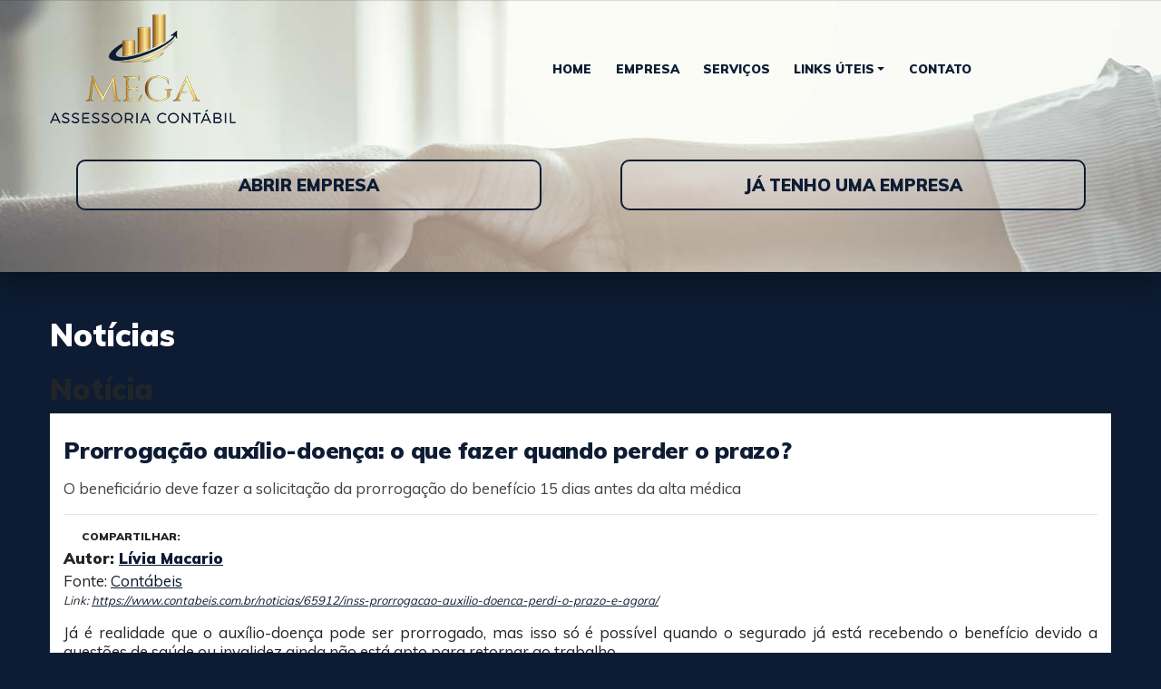

--- FILE ---
content_type: text/html; charset=UTF-8
request_url: https://www.megacontabil.cnt.br/noticias/tecnicas/2024/07/03/prorrogacao-auxilio-doenca-o-que-fazer-quando-perder-o-prazo.html
body_size: 7915
content:
<!DOCTYPE html>
<!--[if lt IE 7]>      <html class="no-js lt-ie9 lt-ie8 lt-ie7"> <![endif]-->
<!--[if IE 7]>         <html class="no-js lt-ie9 lt-ie8"> <![endif]-->
<!--[if IE 8]>         <html class="no-js lt-ie9"> <![endif]-->
<!--[if gt IE 8]><!-->
<html lang="pt-br" class="no-js"> <!--<![endif]-->

<head>
	<base href="https://www.megacontabil.cnt.br/" />
	<meta charset="UTF-8">
	<meta name="viewport" content="width=device-width, initial-scale=1, maximum-scale=1">

	<meta name="title" content="Mega Contábil - Notícias"/>
	<meta name="description" content="Mega Contábil | Mais informações: 11 2028-0767 | SÃ£o Paulo - SP"/>
	<meta name="keywords" content="contabilidade, contabilidade São Paulo, agenda tributária, agenda tributária São Paulo, central de certidões, notícias empresariais, notícias técnicas, notícias  - SP, notícias São Paulo, lesgislação São Paulo, certidão negativa, Constituição de Empresas,Escrituração Contábil,Jurídico,Recursos Humanos,Serviços Contábeis,Tributário Empresarial"/>

	<link rel="canonical" href="https://www.megacontabil.cnt.br/noticias/tecnicas/2024/07/03/prorrogacao-auxilio-doenca-o-que-fazer-quando-perder-o-prazo.html">
	<meta name="og:locale" content="pt_BR">
	<meta name="og:type" content="article">
	<meta name="og:title" content="Notícias | Mega Contábil"/>
	<meta name="og:description" content=""/>
	<meta name="og:url" content="https://www.megacontabil.cnt.br/noticias/tecnicas/2024/07/03/prorrogacao-auxilio-doenca-o-que-fazer-quando-perder-o-prazo.html">
	<meta name="og:site_name" content="Mega Contábil">
	<meta name="og:image" content="">
	<meta name="twitter:card" content="summary"/>
	<meta name="twitter:description" content=""/>
	<meta name="twitter:title" content="Notícias | Mega Contábil"/>
	<meta name="twitter:image" content="">

	<meta name="robots" content="index, follow"/>
	<meta name="googlebot" content="index, follow"/>
	<meta http-equiv="content-language" content="pt-br"/>
	<meta name="author" content="Icnex Comunicação Web [41] 3434-5592"/>
	<meta http-equiv="pragma" content="no-cache"/>
	<meta http-equiv="Content-Type" content="text/html; charset=utf-8"/>
	<meta http-equiv="X-UA-Compatible" content="IE=edge">
	<meta name="format-detection" content="telephone=no">
	<!--FIM DAS METATAGS-->

	<meta property="fb:app_id" content="587121574695721" /><meta property="og:url" content="https://www.megacontabil.cnt.br/noticias/tecnicas/2024/07/03/prorrogacao-auxilio-doenca-o-que-fazer-quando-perder-o-prazo.html" /><meta property="og:locale" content="pt_BR" /><meta property="og:type" content="article" /><meta property="og:site_name" content="Mega Contábil" /><meta property="og:title" content="Prorrogação auxílio-doença: o que fazer quando perder o prazo?" /><meta property="og:description" content="" /><meta property="og:image" content="https://www.megacontabil.cnt.br/img/logo-facebook.png" /><meta property="og:image:secure_url" content="https://www.megacontabil.cnt.br/img/logo-facebook.png" /><meta property="og:image:width" content="px" /><meta property="og:image:height" content="px" />	
	<title>Prorrogação auxílio-doença: o que fazer quando perder o prazo? | Mega Contábil</title>

	<!-- Favicon -->
	<link rel="apple-touch-icon-precomposed" sizes="144x144" href="https://www.megacontabil.cnt.br/img/ico/apple-touch-icon-144-precomposed.png">
	<link rel="apple-touch-icon-precomposed" sizes="114x114" href="https://www.megacontabil.cnt.br/img/ico/apple-touch-icon-114-precomposed.png">
	<link rel="apple-touch-icon-precomposed" sizes="72x72" href="https://www.megacontabil.cnt.br/img/ico/apple-touch-icon-72-precomposed.png">
	<link rel="apple-touch-icon-precomposed" href="https://www.megacontabil.cnt.br/img/ico/apple-touch-icon-57-precomposed.png">
	<link rel="shortcut icon" href="https://www.megacontabil.cnt.br/img/ico/favicon.png">

	<!-- CSS -->
	<link rel="preload" href="https://fonts.googleapis.com/css?family=Muli:400,900" rel="stylesheet" as="style" onload="this.rel='stylesheet'">
	<link rel="preload" href="https://use.fontawesome.com/releases/v5.11.2/css/all.css" as="style" onload="this.rel='stylesheet'">
	<link rel="preload" href="https://cdnjs.cloudflare.com/ajax/libs/twitter-bootstrap/4.3.1/css/bootstrap.min.css" as="style" onload="this.rel='stylesheet'">
	<link rel="preload" href="https://cdnjs.cloudflare.com/ajax/libs/hover.css/2.3.1/css/hover-min.css" as="style" onload="this.rel='stylesheet'">
	<link rel="preload" href="https://cdnjs.cloudflare.com/ajax/libs/animate.css/3.7.0/animate.min.css" as="style" onload="this.rel='stylesheet'">
	<link rel="preload" href="https://www.megacontabil.cnt.br/css/style.css" as="style" onload="this.rel='stylesheet'">
	<noscript>
		<link href="https://fonts.googleapis.com/css?family=Muli:400,900" rel="stylesheet">
		<link href="https://use.fontawesome.com/releases/v5.11.2/css/all.css" rel="stylesheet">
		<link href="https://cdnjs.cloudflare.com/ajax/libs/twitter-bootstrap/4.3.1/css/bootstrap.min.css" rel="stylesheet">
		<link href="https://cdnjs.cloudflare.com/ajax/libs/hover.css/2.3.1/css/hover-min.css" rel="stylesheet">
		<link href="https://cdnjs.cloudflare.com/ajax/libs/animate.css/3.7.0/animate.min.css" rel="stylesheet">
		<link href="https://www.megacontabil.cnt.br/css/style.css?ver=1.0.0.1" rel="stylesheet" media="all">
	</noscript><!-- /fim CSS -->

	
	<script>
		/*LAB.min.js | v2.0.3*/
		(function(o){var K=o.$LAB,y="UseLocalXHR",z="AlwaysPreserveOrder",u="AllowDuplicates",A="CacheBust",B="BasePath",C=/^[^?#]*\//.exec(location.href)[0],D=/^\w+\:\/\/\/?[^\/]+/.exec(C)[0],i=document.head||document.getElementsByTagName("head"),L=(o.opera&&Object.prototype.toString.call(o.opera)=="[object Opera]")||("MozAppearance"in document.documentElement.style),q=document.createElement("script"),E=typeof q.preload=="boolean",r=E||(q.readyState&&q.readyState=="uninitialized"),F=!r&&q.async===true,M=!r&&!F&&!L;function G(a){return Object.prototype.toString.call(a)=="[object Function]"}function H(a){return Object.prototype.toString.call(a)=="[object Array]"}function N(a,c){var b=/^\w+\:\/\//;if(/^\/\/\/?/.test(a)){a=location.protocol+a}else if(!b.test(a)&&a.charAt(0)!="/"){a=(c||"")+a}return b.test(a)?a:((a.charAt(0)=="/"?D:C)+a)}function s(a,c){for(var b in a){if(a.hasOwnProperty(b)){c[b]=a[b]}}return c}function O(a){var c=false;for(var b=0;b<a.scripts.length;b++){if(a.scripts[b].ready&&a.scripts[b].exec_trigger){c=true;a.scripts[b].exec_trigger();a.scripts[b].exec_trigger=null}}return c}function t(a,c,b,d){a.onload=a.onreadystatechange=function(){if((a.readyState&&a.readyState!="complete"&&a.readyState!="loaded")||c[b])return;a.onload=a.onreadystatechange=null;d()}}function I(a){a.ready=a.finished=true;for(var c=0;c<a.finished_listeners.length;c++){a.finished_listeners[c]()}a.ready_listeners=[];a.finished_listeners=[]}function P(d,f,e,g,h){setTimeout(function(){var a,c=f.real_src,b;if("item"in i){if(!i[0]){setTimeout(arguments.callee,25);return}i=i[0]}a=document.createElement("script");if(f.type)a.type=f.type;if(f.charset)a.charset=f.charset;if(h){if(r){e.elem=a;if(E){a.preload=true;a.onpreload=g}else{a.onreadystatechange=function(){if(a.readyState=="loaded")g()}}a.src=c}else if(h&&c.indexOf(D)==0&&d[y]){b=new XMLHttpRequest();b.onreadystatechange=function(){if(b.readyState==4){b.onreadystatechange=function(){};e.text=b.responseText+"\n//@ sourceURL="+c;g()}};b.open("GET",c);b.send()}else{a.type="text/cache-script";t(a,e,"ready",function(){i.removeChild(a);g()});a.src=c;i.insertBefore(a,i.firstChild)}}else if(F){a.async=false;t(a,e,"finished",g);a.src=c;i.insertBefore(a,i.firstChild)}else{t(a,e,"finished",g);a.src=c;i.insertBefore(a,i.firstChild)}},0)}function J(){var l={},Q=r||M,n=[],p={},m;l[y]=true;l[z]=false;l[u]=false;l[A]=false;l[B]="";function R(a,c,b){var d;function f(){if(d!=null){d=null;I(b)}}if(p[c.src].finished)return;if(!a[u])p[c.src].finished=true;d=b.elem||document.createElement("script");if(c.type)d.type=c.type;if(c.charset)d.charset=c.charset;t(d,b,"finished",f);if(b.elem){b.elem=null}else if(b.text){d.onload=d.onreadystatechange=null;d.text=b.text}else{d.src=c.real_src}i.insertBefore(d,i.firstChild);if(b.text){f()}}function S(c,b,d,f){var e,g,h=function(){b.ready_cb(b,function(){R(c,b,e)})},j=function(){b.finished_cb(b,d)};b.src=N(b.src,c[B]);b.real_src=b.src+(c[A]?((/\?.*$/.test(b.src)?"&_":"?_")+~~(Math.random()*1E9)+"="):"");if(!p[b.src])p[b.src]={items:[],finished:false};g=p[b.src].items;if(c[u]||g.length==0){e=g[g.length]={ready:false,finished:false,ready_listeners:[h],finished_listeners:[j]};P(c,b,e,((f)?function(){e.ready=true;for(var a=0;a<e.ready_listeners.length;a++){e.ready_listeners[a]()}e.ready_listeners=[]}:function(){I(e)}),f)}else{e=g[0];if(e.finished){j()}else{e.finished_listeners.push(j)}}}function v(){var e,g=s(l,{}),h=[],j=0,w=false,k;function T(a,c){a.ready=true;a.exec_trigger=c;x()}function U(a,c){a.ready=a.finished=true;a.exec_trigger=null;for(var b=0;b<c.scripts.length;b++){if(!c.scripts[b].finished)return}c.finished=true;x()}function x(){while(j<h.length){if(G(h[j])){try{h[j++]()}catch(err){}continue}else if(!h[j].finished){if(O(h[j]))continue;break}j++}if(j==h.length){w=false;k=false}}function V(){if(!k||!k.scripts){h.push(k={scripts:[],finished:true})}}e={script:function(){for(var f=0;f<arguments.length;f++){(function(a,c){var b;if(!H(a)){c=[a]}for(var d=0;d<c.length;d++){V();a=c[d];if(G(a))a=a();if(!a)continue;if(H(a)){b=[].slice.call(a);b.unshift(d,1);[].splice.apply(c,b);d--;continue}if(typeof a=="string")a={src:a};a=s(a,{ready:false,ready_cb:T,finished:false,finished_cb:U});k.finished=false;k.scripts.push(a);S(g,a,k,(Q&&w));w=true;if(g[z])e.wait()}})(arguments[f],arguments[f])}return e},wait:function(){if(arguments.length>0){for(var a=0;a<arguments.length;a++){h.push(arguments[a])}k=h[h.length-1]}else k=false;x();return e}};return{script:e.script,wait:e.wait,setOptions:function(a){s(a,g);return e}}}m={setGlobalDefaults:function(a){s(a,l);return m},setOptions:function(){return v().setOptions.apply(null,arguments)},script:function(){return v().script.apply(null,arguments)},wait:function(){return v().wait.apply(null,arguments)},queueScript:function(){n[n.length]={type:"script",args:[].slice.call(arguments)};return m},queueWait:function(){n[n.length]={type:"wait",args:[].slice.call(arguments)};return m},runQueue:function(){var a=m,c=n.length,b=c,d;for(;--b>=0;){d=n.shift();a=a[d.type].apply(null,d.args)}return a},noConflict:function(){o.$LAB=K;return m},sandbox:function(){return J()}};return m}o.$LAB=J();(function(a,c,b){if(document.readyState==null&&document[a]){document.readyState="loading";document[a](c,b=function(){document.removeEventListener(c,b,false);document.readyState="complete"},false)}})("addEventListener","DOMContentLoaded")})(this);

		/*Preload CSS*/
		/*! loadCSS. [c]2017 Filament Group, Inc. MIT License */
        !function(a){"use strict";var b=function(b,c,d){function j(a){if(e.body)return a();setTimeout(function(){j(a)})}function l(){f.addEventListener&&f.removeEventListener("load",l),f.media=d||"all"}var g,e=a.document,f=e.createElement("link");if(c)g=c;else{var h=(e.body||e.getElementsByTagName("head")[0]).childNodes;g=h[h.length-1]}var i=e.styleSheets;f.rel="stylesheet",f.href=b,f.media="only x",j(function(){g.parentNode.insertBefore(f,c?g:g.nextSibling)});var k=function(a){for(var b=f.href,c=i.length;c--;)if(i[c].href===b)return a();setTimeout(function(){k(a)})};return f.addEventListener&&f.addEventListener("load",l),f.onloadcssdefined=k,k(l),f};"undefined"!=typeof exports?exports.loadCSS=b:a.loadCSS=b}("undefined"!=typeof global?global:this);
        /*! loadCSS rel=preload polyfill. [c]2017 Filament Group, Inc. MIT License */
        !function(a){if(a.loadCSS){var b=loadCSS.relpreload={};if(b.support=function(){try{return a.document.createElement("link").relList.supports("preload")}catch(a){return!1}},b.poly=function(){for(var b=a.document.getElementsByTagName("link"),c=0;c<b.length;c++){var d=b[c];"preload"===d.rel&&"style"===d.getAttribute("as")&&(a.loadCSS(d.href,d,d.getAttribute("media")),d.rel=null)}},!b.support()){b.poly();var c=a.setInterval(b.poly,300);a.addEventListener&&a.addEventListener("load",function(){b.poly(),a.clearInterval(c)}),a.attachEvent&&a.attachEvent("onload",function(){a.clearInterval(c)})}}}(this);
	</script>

	<!--[if lt IE 9]>
		<script src="https://cdnjs.cloudflare.com/ajax/libs/html5shiv/3.7.3/html5shiv.min.js"></script>
		<script src="https://cdnjs.cloudflare.com/ajax/libs/respond.js/1.4.2/respond.min.js"></script>
	<![endif]-->

</head>

<body id="conteudo"class="interna">


	<div class="tpl-main clearfix">

		<!--HEADER-->
		<header id="header" class="tpl-header">
			<div class="container">
				<div class="row align-items-center">
					<div class="col-9 col-md-4 col-logo">
						<div class=" fadeIn clearfix" id="logoContainer" data-wow-delay=".5s" data-wow-duration="3s">
															<h2>
									<span class="txt-h1">Notícias</span>

																		<a class="clearfix perso" href="./">
										<figure>
											<img src="https://www.megacontabil.cnt.br/img/logo-megacontabil.png">
										</figure>
									</a>
																	</h2>
													</div>
					</div>

					<div class="col-3 col-md-8 col-menu">
						<nav class=" fadeInDown navbar navbar-expand-lg navbar-default justify-content-end" data-wow-delay=".5s" data-wow-duration="1.5s">
							<button class="navbar-toggler" type="button" data-toggle="collapse" data-target=".MenuMobile" aria-controls="firstMenu" aria-expanded="false" aria-label="Toggle navigation">
								<i class="fas fa-bars"></i>
							</button>

							<div class="collapse navbar-collapse firstMenu mx-auto">
								<button class="navbar-toggler" type="button" data-toggle="collapse" data-target=".firstMenu" aria-controls="firstMenu" aria-expanded="false" aria-label="Toggle navigation">
									<i class="fas fa-times"></i>
								</button>
								<ul class="nav ml-auto justify-content-center">
																				<li class="nav-item "><a href="home" title="Home" target="_self" rel="dofollow" class="">Home</a></li>
																				
																				<li class="nav-item "><a href="empresa" title="Empresa" target="_self" rel="dofollow" class="">Empresa</a></li>
																				
																				<li class="nav-item "><a href="servicos" title="Serviços" target="_self" rel="dofollow" class="">Serviços</a></li>
																				
									<li class="nav-item dropdown">  <a class="dropdown-toggle" href="#" id="navbarDropdown" role="button" data-toggle="dropdown" aria-haspopup="true" aria-expanded="false">Links Úteis</a>
													<div class="dropdown-menu menu-contador" aria-labelledby="navbarDropdown"><a class="dropdown-item" href="https://www.megacontabil.cnt.br/legislacao" title="Legislação">Legislação</a><a class="dropdown-item" href="https://www.megacontabil.cnt.br/certidoes" title="Certidões">Certidões</a><a class="dropdown-item" href="https://www.megacontabil.cnt.br/agenda" title="Agenda Tributária">Agenda Tributária</a><a class="dropdown-item" href="https://www.megacontabil.cnt.br/links-federais" title="Federais">Federais</a><a class="dropdown-item" href="https://www.megacontabil.cnt.br/estadual" title="Estaduais">Estaduais</a><a class="dropdown-item" href="https://www.megacontabil.cnt.br/links-uteis" title="Utilidades">Utilidades</a>      </div>
												</li>									
																				<li class="nav-item "><a href="contato" title="Contato" target="_self" rel="dofollow" class="">Contato</a></li>
																				
																	</ul>
							</div>
						</nav>
					</div>

					<div class="collapse navbar-collapse MenuMobile mx-auto">
						<div class="mobile-sticky-header-overlay"></div>
						<div class="base-menu">
							<button class="navbar-toggler" type="button" data-toggle="collapse" data-target=".MenuMobile" aria-controls="firstMenu" aria-expanded="false" aria-label="Toggle navigation">
								<i class="fas fa-times"></i>
							</button>
							<ul class="nav">
																		<li class="nav-item "><a href="home" title="Home" target="_self" rel="dofollow" class="">Home</a></li>
																		
																		<li class="nav-item "><a href="empresa" title="Empresa" target="_self" rel="dofollow" class="">Empresa</a></li>
																		
																		<li class="nav-item "><a href="servicos" title="Serviços" target="_self" rel="dofollow" class="">Serviços</a></li>
																		
								<li class="nav-item dropdown">  <a class="dropdown-toggle" href="#" id="navbarDropdown" role="button" data-toggle="dropdown" aria-haspopup="true" aria-expanded="false">Links Úteis</a>
												<div class="dropdown-menu" aria-labelledby="navbarDropdown"><a class="dropdown-item" href="https://www.megacontabil.cnt.br/legislacao" title="Legislação">Legislação</a><a class="dropdown-item" href="https://www.megacontabil.cnt.br/certidoes" title="Certidões">Certidões</a><a class="dropdown-item" href="https://www.megacontabil.cnt.br/agenda" title="Agenda Tributária">Agenda Tributária</a><a class="dropdown-item" href="https://www.megacontabil.cnt.br/links-federais" title="Federais">Federais</a><a class="dropdown-item" href="https://www.megacontabil.cnt.br/estadual" title="Estaduais">Estaduais</a><a class="dropdown-item" href="https://www.megacontabil.cnt.br/links-uteis" title="Utilidades">Utilidades</a>      </div>
											</li>								
																		<li class="nav-item "><a href="contato" title="Contato" target="_self" rel="dofollow" class="">Contato</a></li>
																		
															</ul>
						</div>
					</div>
				</div>
			</div>
		</header>
		<!--/fim HEADER-->

		<!--CONTAINER-->
		<main class="tpl-container">

			<!--banner -->
			<div class="blc-default blc-banner bgParallax" data-speed="15">
				<div class="container">
					<div class="row align-items-center line-buttons">
						<a href="https://www.megacontabil.cnt.br/abrir-sua-empresa" class=" fadeIn col col-md-6" data-wow-delay="1s" data-wow-duration="1.5s"><span class="btn-banner">Abrir Empresa</span></a>
						<a href="https://www.megacontabil.cnt.br/trazer-sua-empresa" class=" fadeIn col col-md-6" data-wow-delay="1s" data-wow-duration="1.5s"><span class="btn-banner"><conteudo-assessoria-contabil></conteudo-assessoria-contabil>Já tenho uma Empresa</span></a>
					</div>

									</div>
			</div><!--/fim banner -->

			<!--CONTEUDO-->
			<div class="tpl-conteudo">
				<div class="clearfix tpl-title-page-interna">
									<div class="container">
										<div class="row align-items-center">
											<div class="col">
												<h1>Notícias</h1>
											</div>
										</div>
									</div>
								</div><section id="cntdrs" class="clearfix page-default page-interna page-noticias noticia interna tecnicas">
	<div class="container-fluid">
		<div class="title-page">
			<h2 class="titulo">Notícia</h2>
		</div>
		<div class="clearfix base-interna">
			<div class="data"></div>
			<header class="title-box cabecalho">
				<hgroup>
					<h2 class="titulo">Prorrogação auxílio-doença: o que fazer quando perder o prazo?</h2>
					<h3 class="subtitulo">O beneficiário deve fazer a solicitação da prorrogação do benefício 15 dias antes da alta médica</h3>
					<h4 class="data"></h4>
				</hgroup>
			</header>
			<div class="conteudo">
				<div class="clearfix assinatura">
					<div class="pull-right share-bar">
						<strong class="title">COMPARTILHAR:</strong>
						<div class="sharethis-inline-share-buttons"></div>
					</div>
					<strong class="autores">Autor: <a href="noticias/autor/livia-macario.html" title="Veja outras publicações de Lívia Macario">Lívia Macario</a></strong><span class="fontes">Fonte: <a href="noticias/fonte/contabeis-2.html" title="Veja outras notícias da fonte Contábeis">Contábeis</a></span><em class="link">Link: <a href="https://www.contabeis.com.br/noticias/65912/inss-prorrogacao-auxilio-doenca-perdi-o-prazo-e-agora/" target="_blank" rel="nofollow">https://www.contabeis.com.br/noticias/65912/inss-prorrogacao-auxilio-doenca-perdi-o-prazo-e-agora/</a></em>				</div>
				<p>J&aacute; &eacute; realidade que o aux&iacute;lio-doen&ccedil;a pode ser prorrogado, mas isso s&oacute; &eacute; poss&iacute;vel quando o segurado j&aacute; est&aacute; recebendo o benef&iacute;cio devido a quest&otilde;es de sa&uacute;de ou invalidez ainda n&atilde;o est&aacute; apto para retornar ao trabalho.</p>

<p>Para que essa prorroga&ccedil;&atilde;o aconte&ccedil;a, os segurado deve fazer uma solicita&ccedil;&atilde;o 15 dias antes da alta m&eacute;dica, chamada de Data de Cessa&ccedil;&atilde;o do Benef&iacute;cio (DCB).</p>

<p>Fazendo essa nova solicita&ccedil;&atilde;o, o benefici&aacute;rio ter&aacute; uma nova per&iacute;cia m&eacute;dica marcada no <a href="https://www.contabeis.com.br/previdencia/inss/">INSS</a> para testar sua capacidade ou n&atilde;o de retornar ao trabalho.</p>

<p>Agora, se o benefici&aacute;rio perder o prazo de prorroga&ccedil;&atilde;o do aux&iacute;lio-doen&ccedil;a, ele dever&aacute; solicitar um adiamento, por meio de um agendamento de uma nova per&iacute;cia m&eacute;dica.</p>

<p>Nesse tipo de caso, alguns benefici&aacute;rios ficam na d&uacute;vida sobre a diferen&ccedil;a entre prorrogar o benef&iacute;cio e solicitar um novo. No primeiro caso, o Instituto Nacional do Seguro Social (INSS) continua realizando o pagamento do mesmo depois de cessado at&eacute; o resultado da per&iacute;cia. No segundo, o tempo em que o segurado ficou sem receber o aux&iacute;lio n&atilde;o ser&aacute; contado para pagamento se um novo for concedido.</p>

<p>Assim que o resultado da per&iacute;cia sair, caso o benefici&aacute;rio verifique que houve deferimento, o tratamento dar&aacute; continuidade pela quantidade de tempo que o perito definir.</p>

<p>Em contrapartida, se o benef&iacute;cio foi indeferido, o segurado dever&aacute; procurar uma orienta&ccedil;&atilde;o jur&iacute;dica para analisar sua situa&ccedil;&atilde;o.</p>

<p>Vale esclarecer que a prorroga&ccedil;&atilde;o do benef&iacute;cio &eacute; diferente da prorroga&ccedil;&atilde;o autom&aacute;tica, que acabou no &uacute;ltimo domingo (30). Na prorroga&ccedil;&atilde;o tradicional, para aqueles que ainda n&atilde;o est&atilde;o aptos a voltar ao trabalho, a solicita&ccedil;&atilde;o pode ser feita mediante per&iacute;cia. A prorroga&ccedil;&atilde;o autom&aacute;tica era v&aacute;lida sem necessidade de nova per&iacute;cia para quem fizesse a solicita&ccedil;&atilde;o at&eacute; o &uacute;ltimo domingo. Com o fim da prorroga&ccedil;&atilde;o autom&aacute;tica, a prorroga&ccedil;&atilde;o normal deve ser solicitada.</p>

<h3><strong>Aux&iacute;lio-doen&ccedil;a</strong></h3>

<p>O aux&iacute;lio-doen&ccedil;a trata-se de um benef&iacute;cio previdenci&aacute;rio pago pelo INSS para as pessoas incapazes de ir ao trabalho ou praticar suas atividades laborais por mais de 15 dias consecutivos.</p>

<p>Assim que o segurado fizer o requerimento do benef&iacute;cio, o mesmo &eacute; encaminhado para uma per&iacute;cia m&eacute;dica e l&aacute; ser&aacute; avaliada suas condi&ccedil;&otilde;es de sa&uacute;de para constatar a incapacidade.</p>

<p>Feita a avalia&ccedil;&atilde;o, o INSS verifica os requisitos de qualidade do segurado e a car&ecirc;ncia e, se todos estiverem preenchidos, o benef&iacute;cio &eacute; concedido ao solicitante.</p>
			</div>
			<div class="clearfix line-voltar">
				<a class="btn-voltar" href="javascript:history.back()"><i class="fa fa-chevron-left" aria-hidden="true"></i> voltar</a>
			</div>
		</div>
	</div>
</section>

<!-- SCRIPT SHARE THIS -->
<script type="text/javascript" src="//platform-api.sharethis.com/js/sharethis.js#property=5a561f0860405000131c1b34&product=inline-share-buttons"></script>			</div>
			<!--/fim CONTEUDO-->
		</main><!--/fim CONTAINER-->

		<!--FOOTER-->
		<footer class="tpl-footer">
			<div class="container">
				<section class="row tpl-newsletter">

					<!--newsletter -->
					<!--/fim newsletter -->

				</section>

				<div class="row align-items-center">
					<!-- endereco e direitos -->
					<div class="col cell-copyright text-center">
						<ul class="clearfix list-fones">
	                        	                            <li><span class="ddd">(11)</span> 2028-0767 </li>
	                        	                        	                        	                        	                        	                    </ul>
						<address>Rua Lydia Ferrari Magnoli, 108 Sala 1010 - Jardim Avelino - São Paulo/SP - CEP: 03227-085</address>
						<p>Todos os direitors reservados - <a href="https://www.icnex.com.br/" target="_blank" title="ICNEx">Desenvolvido por <strong class="icon-icnex"><span>ICNEx Comunicação Web</span></strong></a></p>
					</div><!-- /FIM endereco e direitos -->

					
				</div>
			</div>
		</footer><!--/fim FOOTER-->

	</div>


<!-- Scripts -->
<script type="text/javascript" async defer>
		$LAB.setOptions({AlwaysPreserveOrder:true})
			.script('https://cdnjs.cloudflare.com/ajax/libs/modernizr/2.8.3/modernizr.min.js?delay=1')
			.script('https://cdnjs.cloudflare.com/ajax/libs/jquery/3.3.1/jquery.min.js?delay=2')
			.script('https://cdnjs.cloudflare.com/ajax/libs/popper.js/1.14.0/umd/popper.min.js?delay=3')
			.script('https://cdnjs.cloudflare.com/ajax/libs/twitter-bootstrap/4.3.1/js/bootstrap.min.js?delay=4')
			.script('https://cdnjs.cloudflare.com/ajax/libs/jquery-placeholder/2.3.1/jquery.placeholder.min.js?delay=5')
			.script('https://cdnjs.cloudflare.com/ajax/libs/wow/1.1.2/wow.min.js?delay=5')
			.script('https://www.megacontabil.cnt.br/js/funcoes.js?delay=9')
		</script>
<!--SIDEBAR SOCIAL MEDIA -->
<!--/fim SIDEBAR SOCIAL MEDIA -->


<script src=https://www.google.com/recaptcha/api.js?onload=vueRecaptchaApiLoaded&render=explicit&hl=pt-BR></script><script type=text/javascript src=js/manifest.js></script><script type=text/javascript src=js/vendor.js></script><script type=text/javascript src=js/app.js></script>

<!-- Global Site Tag (gtag.js) - Google Analytics -->
<script async src="https://www.googletagmanager.com/gtag/js?id=UA-152836837-1"></script>
<script>
  window.dataLayer = window.dataLayer || [];
  function gtag(){dataLayer.push(arguments);}
  gtag('js', new Date());

  gtag('config', 'UA-152836837-1');
</script>

<!--  AVISO  -->

</body>
</html>

--- FILE ---
content_type: application/javascript
request_url: https://www.megacontabil.cnt.br/js/vendor.js
body_size: 167036
content:
webpackJsonp([0],[function(e,t,n){"use strict";function i(){for(var e=arguments.length,t=Array(e),n=0;n<e;n++)t[n]=arguments[n];var i=1,r=t[0],o=t.length;if("function"==typeof r)return r.apply(null,t.slice(1));if("string"==typeof r){for(var s=String(r).replace(v,function(e){if("%%"===e)return"%";if(i>=o)return e;switch(e){case"%s":return String(t[i++]);case"%d":return Number(t[i++]);case"%j":try{return JSON.stringify(t[i++])}catch(e){return"[Circular]"}break;default:return e}}),a=t[i];i<o;a=t[++i])s+=" "+a;return s}return r}function r(e){return"string"===e||"url"===e||"hex"===e||"email"===e||"pattern"===e}function o(e,t){return void 0===e||null===e||(!("array"!==t||!Array.isArray(e)||e.length)||!(!r(t)||"string"!=typeof e||e))}function s(e,t,n){function i(e){r.push.apply(r,e),++o===s&&n(r)}var r=[],o=0,s=e.length;e.forEach(function(e){t(e,i)})}function a(e,t,n){function i(s){if(s&&s.length)return void n(s);var a=r;r+=1,a<o?t(e[a],i):n([])}var r=0,o=e.length;i([])}function l(e){var t=[];return Object.keys(e).forEach(function(n){t.push.apply(t,e[n])}),t}function u(e,t,n,i){if(t.first){return a(l(e),n,i)}var r=t.firstFields||[];!0===r&&(r=Object.keys(e));var o=Object.keys(e),u=o.length,c=0,d=[],f=function(e){d.push.apply(d,e),++c===u&&i(d)};o.forEach(function(t){var i=e[t];-1!==r.indexOf(t)?a(i,n,f):s(i,n,f)})}function c(e){return function(t){return t&&t.message?(t.field=t.field||e.fullField,t):{message:t,field:t.field||e.fullField}}}function d(e,t){if(t)for(var n in t)if(t.hasOwnProperty(n)){var i=t[n];"object"===(void 0===i?"undefined":m()(i))&&"object"===m()(e[n])?e[n]=h()({},e[n],i):e[n]=i}return e}n.d(t,"c",function(){return g}),t.e=i,t.f=o,t.b=u,t.d=c,t.a=d;var f=n(47),h=n.n(f),p=n(20),m=n.n(p),v=/%[sdj%]/g,g=function(){}},function(e,t,n){"use strict";var i=n(45),r=n(82),o=n(81),s=n(80),a=n(78),l=n(79);t.a={required:i.a,whitespace:r.a,type:o.a,range:s.a,enum:a.a,pattern:l.a}},function(e,t,n){"use strict";Object.defineProperty(t,"__esModule",{value:!0}),function(e,n){function i(e){return void 0===e||null===e}function r(e){return void 0!==e&&null!==e}function o(e){return!0===e}function s(e){return!1===e}function a(e){return"string"==typeof e||"number"==typeof e||"symbol"==typeof e||"boolean"==typeof e}function l(e){return null!==e&&"object"==typeof e}function u(e){return"[object Object]"===ao.call(e)}function c(e){return"[object RegExp]"===ao.call(e)}function d(e){var t=parseFloat(String(e));return t>=0&&Math.floor(t)===t&&isFinite(e)}function f(e){return null==e?"":"object"==typeof e?JSON.stringify(e,null,2):String(e)}function h(e){var t=parseFloat(e);return isNaN(t)?e:t}function p(e,t){for(var n=Object.create(null),i=e.split(","),r=0;r<i.length;r++)n[i[r]]=!0;return t?function(e){return n[e.toLowerCase()]}:function(e){return n[e]}}function m(e,t){if(e.length){var n=e.indexOf(t);if(n>-1)return e.splice(n,1)}}function v(e,t){return co.call(e,t)}function g(e){var t=Object.create(null);return function(n){return t[n]||(t[n]=e(n))}}function y(e,t){function n(n){var i=arguments.length;return i?i>1?e.apply(t,arguments):e.call(t,n):e.call(t)}return n._length=e.length,n}function b(e,t){return e.bind(t)}function _(e,t){t=t||0;for(var n=e.length-t,i=new Array(n);n--;)i[n]=e[n+t];return i}function x(e,t){for(var n in t)e[n]=t[n];return e}function w(e){for(var t={},n=0;n<e.length;n++)e[n]&&x(t,e[n]);return t}function C(e,t,n){}function k(e,t){if(e===t)return!0;var n=l(e),i=l(t);if(!n||!i)return!n&&!i&&String(e)===String(t);try{var r=Array.isArray(e),o=Array.isArray(t);if(r&&o)return e.length===t.length&&e.every(function(e,n){return k(e,t[n])});if(r||o)return!1;var s=Object.keys(e),a=Object.keys(t);return s.length===a.length&&s.every(function(n){return k(e[n],t[n])})}catch(e){return!1}}function M(e,t){for(var n=0;n<e.length;n++)if(k(e[n],t))return n;return-1}function S(e){var t=!1;return function(){t||(t=!0,e.apply(this,arguments))}}function T(e){var t=(e+"").charCodeAt(0);return 36===t||95===t}function D(e,t,n,i){Object.defineProperty(e,t,{value:n,enumerable:!!i,writable:!0,configurable:!0})}function $(e){if(!ko.test(e)){var t=e.split(".");return function(e){for(var n=0;n<t.length;n++){if(!e)return;e=e[t[n]]}return e}}}function I(e){return"function"==typeof e&&/native code/.test(e.toString())}function E(e){Wo.target&&Uo.push(Wo.target),Wo.target=e}function N(){Wo.target=Uo.pop()}function O(e){return new qo(void 0,void 0,void 0,String(e))}function A(e){var t=new qo(e.tag,e.data,e.children,e.text,e.elm,e.context,e.componentOptions,e.asyncFactory);return t.ns=e.ns,t.isStatic=e.isStatic,t.key=e.key,t.isComment=e.isComment,t.fnContext=e.fnContext,t.fnOptions=e.fnOptions,t.fnScopeId=e.fnScopeId,t.isCloned=!0,t}function P(e){Xo=e}function L(e,t,n){e.__proto__=t}function j(e,t,n){for(var i=0,r=n.length;i<r;i++){var o=n[i];D(e,o,t[o])}}function z(e,t){if(l(e)&&!(e instanceof qo)){var n;return v(e,"__ob__")&&e.__ob__ instanceof Jo?n=e.__ob__:Xo&&!Fo()&&(Array.isArray(e)||u(e))&&Object.isExtensible(e)&&!e._isVue&&(n=new Jo(e)),t&&n&&n.vmCount++,n}}function F(e,t,n,i,r){var o=new Wo,s=Object.getOwnPropertyDescriptor(e,t);if(!s||!1!==s.configurable){var a=s&&s.get;a||2!==arguments.length||(n=e[t]);var l=s&&s.set,u=!r&&z(n);Object.defineProperty(e,t,{enumerable:!0,configurable:!0,get:function(){var t=a?a.call(e):n;return Wo.target&&(o.depend(),u&&(u.dep.depend(),Array.isArray(t)&&V(t))),t},set:function(t){var i=a?a.call(e):n;t===i||t!==t&&i!==i||(l?l.call(e,t):n=t,u=!r&&z(t),o.notify())}})}}function R(e,t,n){if(Array.isArray(e)&&d(t))return e.length=Math.max(e.length,t),e.splice(t,1,n),n;if(t in e&&!(t in Object.prototype))return e[t]=n,n;var i=e.__ob__;return e._isVue||i&&i.vmCount?n:i?(F(i.value,t,n),i.dep.notify(),n):(e[t]=n,n)}function B(e,t){if(Array.isArray(e)&&d(t))return void e.splice(t,1);var n=e.__ob__;e._isVue||n&&n.vmCount||v(e,t)&&(delete e[t],n&&n.dep.notify())}function V(e){for(var t=void 0,n=0,i=e.length;n<i;n++)t=e[n],t&&t.__ob__&&t.__ob__.dep.depend(),Array.isArray(t)&&V(t)}function H(e,t){if(!t)return e;for(var n,i,r,o=Object.keys(t),s=0;s<o.length;s++)n=o[s],i=e[n],r=t[n],v(e,n)?u(i)&&u(r)&&H(i,r):R(e,n,r);return e}function W(e,t,n){return n?function(){var i="function"==typeof t?t.call(n,n):t,r="function"==typeof e?e.call(n,n):e;return i?H(i,r):r}:t?e?function(){return H("function"==typeof t?t.call(this,this):t,"function"==typeof e?e.call(this,this):e)}:t:e}function U(e,t){return t?e?e.concat(t):Array.isArray(t)?t:[t]:e}function q(e,t,n,i){var r=Object.create(e||null);return t?x(r,t):r}function Y(e,t){var n=e.props;if(n){var i,r,o,s={};if(Array.isArray(n))for(i=n.length;i--;)"string"==typeof(r=n[i])&&(o=ho(r),s[o]={type:null});else if(u(n))for(var a in n)r=n[a],o=ho(a),s[o]=u(r)?r:{type:r};e.props=s}}function G(e,t){var n=e.inject;if(n){var i=e.inject={};if(Array.isArray(n))for(var r=0;r<n.length;r++)i[n[r]]={from:n[r]};else if(u(n))for(var o in n){var s=n[o];i[o]=u(s)?x({from:o},s):{from:s}}}}function K(e){var t=e.directives;if(t)for(var n in t){var i=t[n];"function"==typeof i&&(t[n]={bind:i,update:i})}}function Z(e,t,n){function i(i){var r=es[i]||is;l[i]=r(e[i],t[i],n,i)}"function"==typeof t&&(t=t.options),Y(t,n),G(t,n),K(t);var r=t.extends;if(r&&(e=Z(e,r,n)),t.mixins)for(var o=0,s=t.mixins.length;o<s;o++)e=Z(e,t.mixins[o],n);var a,l={};for(a in e)i(a);for(a in t)v(e,a)||i(a);return l}function Q(e,t,n,i){if("string"==typeof n){var r=e[t];if(v(r,n))return r[n];var o=ho(n);if(v(r,o))return r[o];var s=po(o);if(v(r,s))return r[s];return r[n]||r[o]||r[s]}}function X(e,t,n,i){var r=t[e],o=!v(n,e),s=n[e],a=ne(Boolean,r.type);if(a>-1)if(o&&!v(r,"default"))s=!1;else if(""===s||s===vo(e)){var l=ne(String,r.type);(l<0||a<l)&&(s=!0)}if(void 0===s){s=J(i,r,e);var u=Xo;P(!0),z(s),P(u)}return s}function J(e,t,n){if(v(t,"default")){var i=t.default;return e&&e.$options.propsData&&void 0===e.$options.propsData[n]&&void 0!==e._props[n]?e._props[n]:"function"==typeof i&&"Function"!==ee(t.type)?i.call(e):i}}function ee(e){var t=e&&e.toString().match(/^\s*function (\w+)/);return t?t[1]:""}function te(e,t){return ee(e)===ee(t)}function ne(e,t){if(!Array.isArray(t))return te(t,e)?0:-1;for(var n=0,i=t.length;n<i;n++)if(te(t[n],e))return n;return-1}function ie(e,t,n){if(t)for(var i=t;i=i.$parent;){var r=i.$options.errorCaptured;if(r)for(var o=0;o<r.length;o++)try{var s=!1===r[o].call(i,e,t,n);if(s)return}catch(e){re(e,i,"errorCaptured hook")}}re(e,t,n)}function re(e,t,n){if(Co.errorHandler)try{return Co.errorHandler.call(null,e,t,n)}catch(e){oe(e,null,"config.errorHandler")}oe(e,t,n)}function oe(e,t,n){if(!So&&!To||"undefined"==typeof console)throw e;console.error(e)}function se(){os=!1;var e=rs.slice(0);rs.length=0;for(var t=0;t<e.length;t++)e[t]()}function ae(e){return e._withTask||(e._withTask=function(){ss=!0;var t=e.apply(null,arguments);return ss=!1,t})}function le(e,t){var n;if(rs.push(function(){if(e)try{e.call(t)}catch(e){ie(e,t,"nextTick")}else n&&n(t)}),os||(os=!0,ss?ns():ts()),!e&&"undefined"!=typeof Promise)return new Promise(function(e){n=e})}function ue(e){ce(e,ds),ds.clear()}function ce(e,t){var n,i,r=Array.isArray(e);if(!(!r&&!l(e)||Object.isFrozen(e)||e instanceof qo)){if(e.__ob__){var o=e.__ob__.dep.id;if(t.has(o))return;t.add(o)}if(r)for(n=e.length;n--;)ce(e[n],t);else for(i=Object.keys(e),n=i.length;n--;)ce(e[i[n]],t)}}function de(e){function t(){var e=arguments,n=t.fns;if(!Array.isArray(n))return n.apply(null,arguments);for(var i=n.slice(),r=0;r<i.length;r++)i[r].apply(null,e)}return t.fns=e,t}function fe(e,t,n,r,o){var s,a,l,u;for(s in e)a=e[s],l=t[s],u=fs(s),i(a)||(i(l)?(i(a.fns)&&(a=e[s]=de(a)),n(u.name,a,u.once,u.capture,u.passive,u.params)):a!==l&&(l.fns=a,e[s]=l));for(s in t)i(e[s])&&(u=fs(s),r(u.name,t[s],u.capture))}function he(e,t,n){function s(){n.apply(this,arguments),m(a.fns,s)}e instanceof qo&&(e=e.data.hook||(e.data.hook={}));var a,l=e[t];i(l)?a=de([s]):r(l.fns)&&o(l.merged)?(a=l,a.fns.push(s)):a=de([l,s]),a.merged=!0,e[t]=a}function pe(e,t,n){var o=t.options.props;if(!i(o)){var s={},a=e.attrs,l=e.props;if(r(a)||r(l))for(var u in o){var c=vo(u);me(s,l,u,c,!0)||me(s,a,u,c,!1)}return s}}function me(e,t,n,i,o){if(r(t)){if(v(t,n))return e[n]=t[n],o||delete t[n],!0;if(v(t,i))return e[n]=t[i],o||delete t[i],!0}return!1}function ve(e){for(var t=0;t<e.length;t++)if(Array.isArray(e[t]))return Array.prototype.concat.apply([],e);return e}function ge(e){return a(e)?[O(e)]:Array.isArray(e)?be(e):void 0}function ye(e){return r(e)&&r(e.text)&&s(e.isComment)}function be(e,t){var n,s,l,u,c=[];for(n=0;n<e.length;n++)s=e[n],i(s)||"boolean"==typeof s||(l=c.length-1,u=c[l],Array.isArray(s)?s.length>0&&(s=be(s,(t||"")+"_"+n),ye(s[0])&&ye(u)&&(c[l]=O(u.text+s[0].text),s.shift()),c.push.apply(c,s)):a(s)?ye(u)?c[l]=O(u.text+s):""!==s&&c.push(O(s)):ye(s)&&ye(u)?c[l]=O(u.text+s.text):(o(e._isVList)&&r(s.tag)&&i(s.key)&&r(t)&&(s.key="__vlist"+t+"_"+n+"__"),c.push(s)));return c}function _e(e,t){return(e.__esModule||Bo&&"Module"===e[Symbol.toStringTag])&&(e=e.default),l(e)?t.extend(e):e}function xe(e,t,n,i,r){var o=Go();return o.asyncFactory=e,o.asyncMeta={data:t,context:n,children:i,tag:r},o}function we(e,t,n){if(o(e.error)&&r(e.errorComp))return e.errorComp;if(r(e.resolved))return e.resolved;if(o(e.loading)&&r(e.loadingComp))return e.loadingComp;if(!r(e.contexts)){var s=e.contexts=[n],a=!0,u=function(){for(var e=0,t=s.length;e<t;e++)s[e].$forceUpdate()},c=S(function(n){e.resolved=_e(n,t),a||u()}),d=S(function(t){r(e.errorComp)&&(e.error=!0,u())}),f=e(c,d);return l(f)&&("function"==typeof f.then?i(e.resolved)&&f.then(c,d):r(f.component)&&"function"==typeof f.component.then&&(f.component.then(c,d),r(f.error)&&(e.errorComp=_e(f.error,t)),r(f.loading)&&(e.loadingComp=_e(f.loading,t),0===f.delay?e.loading=!0:setTimeout(function(){i(e.resolved)&&i(e.error)&&(e.loading=!0,u())},f.delay||200)),r(f.timeout)&&setTimeout(function(){i(e.resolved)&&d(null)},f.timeout))),a=!1,e.loading?e.loadingComp:e.resolved}e.contexts.push(n)}function Ce(e){return e.isComment&&e.asyncFactory}function ke(e){if(Array.isArray(e))for(var t=0;t<e.length;t++){var n=e[t];if(r(n)&&(r(n.componentOptions)||Ce(n)))return n}}function Me(e){e._events=Object.create(null),e._hasHookEvent=!1;var t=e.$options._parentListeners;t&&De(e,t)}function Se(e,t,n){n?cs.$once(e,t):cs.$on(e,t)}function Te(e,t){cs.$off(e,t)}function De(e,t,n){cs=e,fe(t,n||{},Se,Te,e),cs=void 0}function $e(e,t){var n={};if(!e)return n;for(var i=0,r=e.length;i<r;i++){var o=e[i],s=o.data;if(s&&s.attrs&&s.attrs.slot&&delete s.attrs.slot,o.context!==t&&o.fnContext!==t||!s||null==s.slot)(n.default||(n.default=[])).push(o);else{var a=s.slot,l=n[a]||(n[a]=[]);"template"===o.tag?l.push.apply(l,o.children||[]):l.push(o)}}for(var u in n)n[u].every(Ie)&&delete n[u];return n}function Ie(e){return e.isComment&&!e.asyncFactory||" "===e.text}function Ee(e,t){t=t||{};for(var n=0;n<e.length;n++)Array.isArray(e[n])?Ee(e[n],t):t[e[n].key]=e[n].fn;return t}function Ne(e){var t=e.$options,n=t.parent;if(n&&!t.abstract){for(;n.$options.abstract&&n.$parent;)n=n.$parent;n.$children.push(e)}e.$parent=n,e.$root=n?n.$root:e,e.$children=[],e.$refs={},e._watcher=null,e._inactive=null,e._directInactive=!1,e._isMounted=!1,e._isDestroyed=!1,e._isBeingDestroyed=!1}function Oe(e,t,n){e.$el=t,e.$options.render||(e.$options.render=Go),ze(e,"beforeMount");var i;return i=function(){e._update(e._render(),n)},new xs(e,i,C,null,!0),n=!1,null==e.$vnode&&(e._isMounted=!0,ze(e,"mounted")),e}function Ae(e,t,n,i,r){var o=!!(r||e.$options._renderChildren||i.data.scopedSlots||e.$scopedSlots!==so);if(e.$options._parentVnode=i,e.$vnode=i,e._vnode&&(e._vnode.parent=i),e.$options._renderChildren=r,e.$attrs=i.data.attrs||so,e.$listeners=n||so,t&&e.$options.props){P(!1);for(var s=e._props,a=e.$options._propKeys||[],l=0;l<a.length;l++){var u=a[l],c=e.$options.props;s[u]=X(u,c,t,e)}P(!0),e.$options.propsData=t}n=n||so;var d=e.$options._parentListeners;e.$options._parentListeners=n,De(e,n,d),o&&(e.$slots=$e(r,i.context),e.$forceUpdate())}function Pe(e){for(;e&&(e=e.$parent);)if(e._inactive)return!0;return!1}function Le(e,t){if(t){if(e._directInactive=!1,Pe(e))return}else if(e._directInactive)return;if(e._inactive||null===e._inactive){e._inactive=!1;for(var n=0;n<e.$children.length;n++)Le(e.$children[n]);ze(e,"activated")}}function je(e,t){if(!(t&&(e._directInactive=!0,Pe(e))||e._inactive)){e._inactive=!0;for(var n=0;n<e.$children.length;n++)je(e.$children[n]);ze(e,"deactivated")}}function ze(e,t){E();var n=e.$options[t];if(n)for(var i=0,r=n.length;i<r;i++)try{n[i].call(e)}catch(n){ie(n,e,t+" hook")}e._hasHookEvent&&e.$emit("hook:"+t),N()}function Fe(){bs=ps.length=ms.length=0,vs={},gs=ys=!1}function Re(){ys=!0;var e,t;for(ps.sort(function(e,t){return e.id-t.id}),bs=0;bs<ps.length;bs++)e=ps[bs],t=e.id,vs[t]=null,e.run();var n=ms.slice(),i=ps.slice();Fe(),He(n),Be(i),Ro&&Co.devtools&&Ro.emit("flush")}function Be(e){for(var t=e.length;t--;){var n=e[t],i=n.vm;i._watcher===n&&i._isMounted&&ze(i,"updated")}}function Ve(e){e._inactive=!1,ms.push(e)}function He(e){for(var t=0;t<e.length;t++)e[t]._inactive=!0,Le(e[t],!0)}function We(e){var t=e.id;if(null==vs[t]){if(vs[t]=!0,ys){for(var n=ps.length-1;n>bs&&ps[n].id>e.id;)n--;ps.splice(n+1,0,e)}else ps.push(e);gs||(gs=!0,le(Re))}}function Ue(e,t,n){ws.get=function(){return this[t][n]},ws.set=function(e){this[t][n]=e},Object.defineProperty(e,n,ws)}function qe(e){e._watchers=[];var t=e.$options;t.props&&Ye(e,t.props),t.methods&&Je(e,t.methods),t.data?Ge(e):z(e._data={},!0),t.computed&&Ze(e,t.computed),t.watch&&t.watch!==Ao&&et(e,t.watch)}function Ye(e,t){var n=e.$options.propsData||{},i=e._props={},r=e.$options._propKeys=[];!e.$parent||P(!1);for(var o in t)!function(o){r.push(o);var s=X(o,t,n,e);F(i,o,s),o in e||Ue(e,"_props",o)}(o);P(!0)}function Ge(e){var t=e.$options.data;t=e._data="function"==typeof t?Ke(t,e):t||{},u(t)||(t={});for(var n=Object.keys(t),i=e.$options.props,r=(e.$options.methods,n.length);r--;){var o=n[r];i&&v(i,o)||T(o)||Ue(e,"_data",o)}z(t,!0)}function Ke(e,t){E();try{return e.call(t,t)}catch(e){return ie(e,t,"data()"),{}}finally{N()}}function Ze(e,t){var n=e._computedWatchers=Object.create(null),i=Fo();for(var r in t){var o=t[r],s="function"==typeof o?o:o.get;i||(n[r]=new xs(e,s||C,C,Cs)),r in e||Qe(e,r,o)}}function Qe(e,t,n){var i=!Fo();"function"==typeof n?(ws.get=i?Xe(t):n,ws.set=C):(ws.get=n.get?i&&!1!==n.cache?Xe(t):n.get:C,ws.set=n.set?n.set:C),Object.defineProperty(e,t,ws)}function Xe(e){return function(){var t=this._computedWatchers&&this._computedWatchers[e];if(t)return t.dirty&&t.evaluate(),Wo.target&&t.depend(),t.value}}function Je(e,t){e.$options.props;for(var n in t)e[n]=null==t[n]?C:go(t[n],e)}function et(e,t){for(var n in t){var i=t[n];if(Array.isArray(i))for(var r=0;r<i.length;r++)tt(e,n,i[r]);else tt(e,n,i)}}function tt(e,t,n,i){return u(n)&&(i=n,n=n.handler),"string"==typeof n&&(n=e[n]),e.$watch(t,n,i)}function nt(e){var t=e.$options.provide;t&&(e._provided="function"==typeof t?t.call(e):t)}function it(e){var t=rt(e.$options.inject,e);t&&(P(!1),Object.keys(t).forEach(function(n){F(e,n,t[n])}),P(!0))}function rt(e,t){if(e){for(var n=Object.create(null),i=Bo?Reflect.ownKeys(e).filter(function(t){return Object.getOwnPropertyDescriptor(e,t).enumerable}):Object.keys(e),r=0;r<i.length;r++){for(var o=i[r],s=e[o].from,a=t;a;){if(a._provided&&v(a._provided,s)){n[o]=a._provided[s];break}a=a.$parent}if(!a&&"default"in e[o]){var l=e[o].default;n[o]="function"==typeof l?l.call(t):l}}return n}}function ot(e,t){var n,i,o,s,a;if(Array.isArray(e)||"string"==typeof e)for(n=new Array(e.length),i=0,o=e.length;i<o;i++)n[i]=t(e[i],i);else if("number"==typeof e)for(n=new Array(e),i=0;i<e;i++)n[i]=t(i+1,i);else if(l(e))for(s=Object.keys(e),n=new Array(s.length),i=0,o=s.length;i<o;i++)a=s[i],n[i]=t(e[a],a,i);return r(n)&&(n._isVList=!0),n}function st(e,t,n,i){var r,o=this.$scopedSlots[e];if(o)n=n||{},i&&(n=x(x({},i),n)),r=o(n)||t;else{var s=this.$slots[e];s&&(s._rendered=!0),r=s||t}var a=n&&n.slot;return a?this.$createElement("template",{slot:a},r):r}function at(e){return Q(this.$options,"filters",e,!0)||bo}function lt(e,t){return Array.isArray(e)?-1===e.indexOf(t):e!==t}function ut(e,t,n,i,r){var o=Co.keyCodes[t]||n;return r&&i&&!Co.keyCodes[t]?lt(r,i):o?lt(o,e):i?vo(i)!==t:void 0}function ct(e,t,n,i,r){if(n)if(l(n)){Array.isArray(n)&&(n=w(n));var o;for(var s in n)!function(s){if("class"===s||"style"===s||uo(s))o=e;else{var a=e.attrs&&e.attrs.type;o=i||Co.mustUseProp(t,a,s)?e.domProps||(e.domProps={}):e.attrs||(e.attrs={})}if(!(s in o)&&(o[s]=n[s],r)){(e.on||(e.on={}))["update:"+s]=function(e){n[s]=e}}}(s)}else;return e}function dt(e,t){var n=this._staticTrees||(this._staticTrees=[]),i=n[e];return i&&!t?i:(i=n[e]=this.$options.staticRenderFns[e].call(this._renderProxy,null,this),ht(i,"__static__"+e,!1),i)}function ft(e,t,n){return ht(e,"__once__"+t+(n?"_"+n:""),!0),e}function ht(e,t,n){if(Array.isArray(e))for(var i=0;i<e.length;i++)e[i]&&"string"!=typeof e[i]&&pt(e[i],t+"_"+i,n);else pt(e,t,n)}function pt(e,t,n){e.isStatic=!0,e.key=t,e.isOnce=n}function mt(e,t){if(t)if(u(t)){var n=e.on=e.on?x({},e.on):{};for(var i in t){var r=n[i],o=t[i];n[i]=r?[].concat(r,o):o}}else;return e}function vt(e){e._o=ft,e._n=h,e._s=f,e._l=ot,e._t=st,e._q=k,e._i=M,e._m=dt,e._f=at,e._k=ut,e._b=ct,e._v=O,e._e=Go,e._u=Ee,e._g=mt}function gt(e,t,n,i,r){var s,a=r.options;v(i,"_uid")?(s=Object.create(i),s._original=i):(s=i,i=i._original);var l=o(a._compiled),u=!l;this.data=e,this.props=t,this.children=n,this.parent=i,this.listeners=e.on||so,this.injections=rt(a.inject,i),this.slots=function(){return $e(n,i)},l&&(this.$options=a,this.$slots=this.slots(),this.$scopedSlots=e.scopedSlots||so),a._scopeId?this._c=function(e,t,n,r){var o=Mt(s,e,t,n,r,u);return o&&!Array.isArray(o)&&(o.fnScopeId=a._scopeId,o.fnContext=i),o}:this._c=function(e,t,n,i){return Mt(s,e,t,n,i,u)}}function yt(e,t,n,i,o){var s=e.options,a={},l=s.props;if(r(l))for(var u in l)a[u]=X(u,l,t||so);else r(n.attrs)&&_t(a,n.attrs),r(n.props)&&_t(a,n.props);var c=new gt(n,a,o,i,e),d=s.render.call(null,c._c,c);if(d instanceof qo)return bt(d,n,c.parent,s);if(Array.isArray(d)){for(var f=ge(d)||[],h=new Array(f.length),p=0;p<f.length;p++)h[p]=bt(f[p],n,c.parent,s);return h}}function bt(e,t,n,i){var r=A(e);return r.fnContext=n,r.fnOptions=i,t.slot&&((r.data||(r.data={})).slot=t.slot),r}function _t(e,t){for(var n in t)e[ho(n)]=t[n]}function xt(e,t,n,s,a){if(!i(e)){var u=n.$options._base;if(l(e)&&(e=u.extend(e)),"function"==typeof e){var c;if(i(e.cid)&&(c=e,void 0===(e=we(c,u,n))))return xe(c,t,n,s,a);t=t||{},Et(e),r(t.model)&&kt(e.options,t);var d=pe(t,e,a);if(o(e.options.functional))return yt(e,d,t,n,s);var f=t.on;if(t.on=t.nativeOn,o(e.options.abstract)){var h=t.slot;t={},h&&(t.slot=h)}Ct(t);var p=e.options.name||a;return new qo("vue-component-"+e.cid+(p?"-"+p:""),t,void 0,void 0,void 0,n,{Ctor:e,propsData:d,listeners:f,tag:a,children:s},c)}}}function wt(e,t,n,i){var o={_isComponent:!0,parent:t,_parentVnode:e,_parentElm:n||null,_refElm:i||null},s=e.data.inlineTemplate;return r(s)&&(o.render=s.render,o.staticRenderFns=s.staticRenderFns),new e.componentOptions.Ctor(o)}function Ct(e){for(var t=e.hook||(e.hook={}),n=0;n<Ms.length;n++){var i=Ms[n];t[i]=ks[i]}}function kt(e,t){var n=e.model&&e.model.prop||"value",i=e.model&&e.model.event||"input";(t.props||(t.props={}))[n]=t.model.value;var o=t.on||(t.on={});r(o[i])?o[i]=[t.model.callback].concat(o[i]):o[i]=t.model.callback}function Mt(e,t,n,i,r,s){return(Array.isArray(n)||a(n))&&(r=i,i=n,n=void 0),o(s)&&(r=Ts),St(e,t,n,i,r)}function St(e,t,n,i,o){if(r(n)&&r(n.__ob__))return Go();if(r(n)&&r(n.is)&&(t=n.is),!t)return Go();Array.isArray(i)&&"function"==typeof i[0]&&(n=n||{},n.scopedSlots={default:i[0]},i.length=0),o===Ts?i=ge(i):o===Ss&&(i=ve(i));var s,a;if("string"==typeof t){var l;a=e.$vnode&&e.$vnode.ns||Co.getTagNamespace(t),s=Co.isReservedTag(t)?new qo(Co.parsePlatformTagName(t),n,i,void 0,void 0,e):r(l=Q(e.$options,"components",t))?xt(l,n,e,i,t):new qo(t,n,i,void 0,void 0,e)}else s=xt(t,n,e,i);return Array.isArray(s)?s:r(s)?(r(a)&&Tt(s,a),r(n)&&Dt(n),s):Go()}function Tt(e,t,n){if(e.ns=t,"foreignObject"===e.tag&&(t=void 0,n=!0),r(e.children))for(var s=0,a=e.children.length;s<a;s++){var l=e.children[s];r(l.tag)&&(i(l.ns)||o(n)&&"svg"!==l.tag)&&Tt(l,t,n)}}function Dt(e){l(e.style)&&ue(e.style),l(e.class)&&ue(e.class)}function $t(e){e._vnode=null,e._staticTrees=null;var t=e.$options,n=e.$vnode=t._parentVnode,i=n&&n.context;e.$slots=$e(t._renderChildren,i),e.$scopedSlots=so,e._c=function(t,n,i,r){return Mt(e,t,n,i,r,!1)},e.$createElement=function(t,n,i,r){return Mt(e,t,n,i,r,!0)};var r=n&&n.data;F(e,"$attrs",r&&r.attrs||so,null,!0),F(e,"$listeners",t._parentListeners||so,null,!0)}function It(e,t){var n=e.$options=Object.create(e.constructor.options),i=t._parentVnode;n.parent=t.parent,n._parentVnode=i,n._parentElm=t._parentElm,n._refElm=t._refElm;var r=i.componentOptions;n.propsData=r.propsData,n._parentListeners=r.listeners,n._renderChildren=r.children,n._componentTag=r.tag,t.render&&(n.render=t.render,n.staticRenderFns=t.staticRenderFns)}function Et(e){var t=e.options;if(e.super){var n=Et(e.super);if(n!==e.superOptions){e.superOptions=n;var i=Nt(e);i&&x(e.extendOptions,i),t=e.options=Z(n,e.extendOptions),t.name&&(t.components[t.name]=e)}}return t}function Nt(e){var t,n=e.options,i=e.extendOptions,r=e.sealedOptions;for(var o in n)n[o]!==r[o]&&(t||(t={}),t[o]=Ot(n[o],i[o],r[o]));return t}function Ot(e,t,n){if(Array.isArray(e)){var i=[];n=Array.isArray(n)?n:[n],t=Array.isArray(t)?t:[t];for(var r=0;r<e.length;r++)(t.indexOf(e[r])>=0||n.indexOf(e[r])<0)&&i.push(e[r]);return i}return e}function At(e){this._init(e)}function Pt(e){e.use=function(e){var t=this._installedPlugins||(this._installedPlugins=[]);if(t.indexOf(e)>-1)return this;var n=_(arguments,1);return n.unshift(this),"function"==typeof e.install?e.install.apply(e,n):"function"==typeof e&&e.apply(null,n),t.push(e),this}}function Lt(e){e.mixin=function(e){return this.options=Z(this.options,e),this}}function jt(e){e.cid=0;var t=1;e.extend=function(e){e=e||{};var n=this,i=n.cid,r=e._Ctor||(e._Ctor={});if(r[i])return r[i];var o=e.name||n.options.name,s=function(e){this._init(e)};return s.prototype=Object.create(n.prototype),s.prototype.constructor=s,s.cid=t++,s.options=Z(n.options,e),s.super=n,s.options.props&&zt(s),s.options.computed&&Ft(s),s.extend=n.extend,s.mixin=n.mixin,s.use=n.use,xo.forEach(function(e){s[e]=n[e]}),o&&(s.options.components[o]=s),s.superOptions=n.options,s.extendOptions=e,s.sealedOptions=x({},s.options),r[i]=s,s}}function zt(e){var t=e.options.props;for(var n in t)Ue(e.prototype,"_props",n)}function Ft(e){var t=e.options.computed;for(var n in t)Qe(e.prototype,n,t[n])}function Rt(e){xo.forEach(function(t){e[t]=function(e,n){return n?("component"===t&&u(n)&&(n.name=n.name||e,n=this.options._base.extend(n)),"directive"===t&&"function"==typeof n&&(n={bind:n,update:n}),this.options[t+"s"][e]=n,n):this.options[t+"s"][e]}})}function Bt(e){return e&&(e.Ctor.options.name||e.tag)}function Vt(e,t){return Array.isArray(e)?e.indexOf(t)>-1:"string"==typeof e?e.split(",").indexOf(t)>-1:!!c(e)&&e.test(t)}function Ht(e,t){var n=e.cache,i=e.keys,r=e._vnode;for(var o in n){var s=n[o];if(s){var a=Bt(s.componentOptions);a&&!t(a)&&Wt(n,o,i,r)}}}function Wt(e,t,n,i){var r=e[t];!r||i&&r.tag===i.tag||r.componentInstance.$destroy(),e[t]=null,m(n,t)}function Ut(e){for(var t=e.data,n=e,i=e;r(i.componentInstance);)(i=i.componentInstance._vnode)&&i.data&&(t=qt(i.data,t));for(;r(n=n.parent);)n&&n.data&&(t=qt(t,n.data));return Yt(t.staticClass,t.class)}function qt(e,t){return{staticClass:Gt(e.staticClass,t.staticClass),class:r(e.class)?[e.class,t.class]:t.class}}function Yt(e,t){return r(e)||r(t)?Gt(e,Kt(t)):""}function Gt(e,t){return e?t?e+" "+t:e:t||""}function Kt(e){return Array.isArray(e)?Zt(e):l(e)?Qt(e):"string"==typeof e?e:""}function Zt(e){for(var t,n="",i=0,o=e.length;i<o;i++)r(t=Kt(e[i]))&&""!==t&&(n&&(n+=" "),n+=t);return n}function Qt(e){var t="";for(var n in e)e[n]&&(t&&(t+=" "),t+=n);return t}function Xt(e){return Xs(e)?"svg":"math"===e?"math":void 0}function Jt(e){if(!So)return!0;if(ea(e))return!1;if(e=e.toLowerCase(),null!=ta[e])return ta[e];var t=document.createElement(e);return e.indexOf("-")>-1?ta[e]=t.constructor===window.HTMLUnknownElement||t.constructor===window.HTMLElement:ta[e]=/HTMLUnknownElement/.test(t.toString())}function en(e){if("string"==typeof e){var t=document.querySelector(e);return t||document.createElement("div")}return e}function tn(e,t){var n=document.createElement(e);return"select"!==e?n:(t.data&&t.data.attrs&&void 0!==t.data.attrs.multiple&&n.setAttribute("multiple","multiple"),n)}function nn(e,t){return document.createElementNS(Zs[e],t)}function rn(e){return document.createTextNode(e)}function on(e){return document.createComment(e)}function sn(e,t,n){e.insertBefore(t,n)}function an(e,t){e.removeChild(t)}function ln(e,t){e.appendChild(t)}function un(e){return e.parentNode}function cn(e){return e.nextSibling}function dn(e){return e.tagName}function fn(e,t){e.textContent=t}function hn(e,t){e.setAttribute(t,"")}function pn(e,t){var n=e.data.ref;if(r(n)){var i=e.context,o=e.componentInstance||e.elm,s=i.$refs;t?Array.isArray(s[n])?m(s[n],o):s[n]===o&&(s[n]=void 0):e.data.refInFor?Array.isArray(s[n])?s[n].indexOf(o)<0&&s[n].push(o):s[n]=[o]:s[n]=o}}function mn(e,t){return e.key===t.key&&(e.tag===t.tag&&e.isComment===t.isComment&&r(e.data)===r(t.data)&&vn(e,t)||o(e.isAsyncPlaceholder)&&e.asyncFactory===t.asyncFactory&&i(t.asyncFactory.error))}function vn(e,t){if("input"!==e.tag)return!0;var n,i=r(n=e.data)&&r(n=n.attrs)&&n.type,o=r(n=t.data)&&r(n=n.attrs)&&n.type;return i===o||na(i)&&na(o)}function gn(e,t,n){var i,o,s={};for(i=t;i<=n;++i)o=e[i].key,r(o)&&(s[o]=i);return s}function yn(e,t){(e.data.directives||t.data.directives)&&bn(e,t)}function bn(e,t){var n,i,r,o=e===oa,s=t===oa,a=_n(e.data.directives,e.context),l=_n(t.data.directives,t.context),u=[],c=[];for(n in l)i=a[n],r=l[n],i?(r.oldValue=i.value,wn(r,"update",t,e),r.def&&r.def.componentUpdated&&c.push(r)):(wn(r,"bind",t,e),r.def&&r.def.inserted&&u.push(r));if(u.length){var d=function(){for(var n=0;n<u.length;n++)wn(u[n],"inserted",t,e)};o?he(t,"insert",d):d()}if(c.length&&he(t,"postpatch",function(){for(var n=0;n<c.length;n++)wn(c[n],"componentUpdated",t,e)}),!o)for(n in a)l[n]||wn(a[n],"unbind",e,e,s)}function _n(e,t){var n=Object.create(null);if(!e)return n;var i,r;for(i=0;i<e.length;i++)r=e[i],r.modifiers||(r.modifiers=la),n[xn(r)]=r,r.def=Q(t.$options,"directives",r.name,!0);return n}function xn(e){return e.rawName||e.name+"."+Object.keys(e.modifiers||{}).join(".")}function wn(e,t,n,i,r){var o=e.def&&e.def[t];if(o)try{o(n.elm,e,n,i,r)}catch(i){ie(i,n.context,"directive "+e.name+" "+t+" hook")}}function Cn(e,t){var n=t.componentOptions;if(!(r(n)&&!1===n.Ctor.options.inheritAttrs||i(e.data.attrs)&&i(t.data.attrs))){var o,s,a=t.elm,l=e.data.attrs||{},u=t.data.attrs||{};r(u.__ob__)&&(u=t.data.attrs=x({},u));for(o in u)s=u[o],l[o]!==s&&kn(a,o,s);(Io||No)&&u.value!==l.value&&kn(a,"value",u.value);for(o in l)i(u[o])&&(Ys(o)?a.removeAttributeNS(qs,Gs(o)):Ws(o)||a.removeAttribute(o))}}function kn(e,t,n){e.tagName.indexOf("-")>-1?Mn(e,t,n):Us(t)?Ks(n)?e.removeAttribute(t):(n="allowfullscreen"===t&&"EMBED"===e.tagName?"true":t,e.setAttribute(t,n)):Ws(t)?e.setAttribute(t,Ks(n)||"false"===n?"false":"true"):Ys(t)?Ks(n)?e.removeAttributeNS(qs,Gs(t)):e.setAttributeNS(qs,t,n):Mn(e,t,n)}function Mn(e,t,n){if(Ks(n))e.removeAttribute(t);else{if(Io&&!Eo&&"TEXTAREA"===e.tagName&&"placeholder"===t&&!e.__ieph){var i=function(t){t.stopImmediatePropagation(),e.removeEventListener("input",i)};e.addEventListener("input",i),e.__ieph=!0}e.setAttribute(t,n)}}function Sn(e,t){var n=t.elm,o=t.data,s=e.data;if(!(i(o.staticClass)&&i(o.class)&&(i(s)||i(s.staticClass)&&i(s.class)))){var a=Ut(t),l=n._transitionClasses;r(l)&&(a=Gt(a,Kt(l))),a!==n._prevClass&&(n.setAttribute("class",a),n._prevClass=a)}}function Tn(e){function t(){(s||(s=[])).push(e.slice(p,r).trim()),p=r+1}var n,i,r,o,s,a=!1,l=!1,u=!1,c=!1,d=0,f=0,h=0,p=0;for(r=0;r<e.length;r++)if(i=n,n=e.charCodeAt(r),a)39===n&&92!==i&&(a=!1);else if(l)34===n&&92!==i&&(l=!1);else if(u)96===n&&92!==i&&(u=!1);else if(c)47===n&&92!==i&&(c=!1);else if(124!==n||124===e.charCodeAt(r+1)||124===e.charCodeAt(r-1)||d||f||h){switch(n){case 34:l=!0;break;case 39:a=!0;break;case 96:u=!0;break;case 40:h++;break;case 41:h--;break;case 91:f++;break;case 93:f--;break;case 123:d++;break;case 125:d--}if(47===n){for(var m=r-1,v=void 0;m>=0&&" "===(v=e.charAt(m));m--);v&&fa.test(v)||(c=!0)}}else void 0===o?(p=r+1,o=e.slice(0,r).trim()):t();if(void 0===o?o=e.slice(0,r).trim():0!==p&&t(),s)for(r=0;r<s.length;r++)o=Dn(o,s[r]);return o}function Dn(e,t){var n=t.indexOf("(");if(n<0)return'_f("'+t+'")('+e+")";var i=t.slice(0,n),r=t.slice(n+1);return'_f("'+i+'")('+e+(")"!==r?","+r:r)}function $n(e){console.error("[Vue compiler]: "+e)}function In(e,t){return e?e.map(function(e){return e[t]}).filter(function(e){return e}):[]}function En(e,t,n){(e.props||(e.props=[])).push({name:t,value:n}),e.plain=!1}function Nn(e,t,n){(e.attrs||(e.attrs=[])).push({name:t,value:n}),e.plain=!1}function On(e,t,n){e.attrsMap[t]=n,e.attrsList.push({name:t,value:n})}function An(e,t,n,i,r,o){(e.directives||(e.directives=[])).push({name:t,rawName:n,value:i,arg:r,modifiers:o}),e.plain=!1}function Pn(e,t,n,i,r,o){i=i||so,i.capture&&(delete i.capture,t="!"+t),i.once&&(delete i.once,t="~"+t),i.passive&&(delete i.passive,t="&"+t),"click"===t&&(i.right?(t="contextmenu",delete i.right):i.middle&&(t="mouseup"));var s;i.native?(delete i.native,s=e.nativeEvents||(e.nativeEvents={})):s=e.events||(e.events={});var a={value:n.trim()};i!==so&&(a.modifiers=i);var l=s[t];Array.isArray(l)?r?l.unshift(a):l.push(a):s[t]=l?r?[a,l]:[l,a]:a,e.plain=!1}function Ln(e,t,n){var i=jn(e,":"+t)||jn(e,"v-bind:"+t);if(null!=i)return Tn(i);if(!1!==n){var r=jn(e,t);if(null!=r)return JSON.stringify(r)}}function jn(e,t,n){var i;if(null!=(i=e.attrsMap[t]))for(var r=e.attrsList,o=0,s=r.length;o<s;o++)if(r[o].name===t){r.splice(o,1);break}return n&&delete e.attrsMap[t],i}function zn(e,t,n){var i=n||{},r=i.number,o=i.trim,s="$$v";o&&(s="(typeof $$v === 'string'? $$v.trim(): $$v)"),r&&(s="_n("+s+")");var a=Fn(t,s);e.model={value:"("+t+")",expression:'"'+t+'"',callback:"function ($$v) {"+a+"}"}}function Fn(e,t){var n=Rn(e);return null===n.key?e+"="+t:"$set("+n.exp+", "+n.key+", "+t+")"}function Rn(e){if(e=e.trim(),Ns=e.length,e.indexOf("[")<0||e.lastIndexOf("]")<Ns-1)return Ps=e.lastIndexOf("."),Ps>-1?{exp:e.slice(0,Ps),key:'"'+e.slice(Ps+1)+'"'}:{exp:e,key:null};for(Os=e,Ps=Ls=js=0;!Vn();)As=Bn(),Hn(As)?Un(As):91===As&&Wn(As);return{exp:e.slice(0,Ls),key:e.slice(Ls+1,js)}}function Bn(){return Os.charCodeAt(++Ps)}function Vn(){return Ps>=Ns}function Hn(e){return 34===e||39===e}function Wn(e){var t=1;for(Ls=Ps;!Vn();)if(e=Bn(),Hn(e))Un(e);else if(91===e&&t++,93===e&&t--,0===t){js=Ps;break}}function Un(e){for(var t=e;!Vn()&&(e=Bn())!==t;);}function qn(e,t,n){zs=n;var i=t.value,r=t.modifiers,o=e.tag,s=e.attrsMap.type;if(e.component)return zn(e,i,r),!1;if("select"===o)Kn(e,i,r);else if("input"===o&&"checkbox"===s)Yn(e,i,r);else if("input"===o&&"radio"===s)Gn(e,i,r);else if("input"===o||"textarea"===o)Zn(e,i,r);else if(!Co.isReservedTag(o))return zn(e,i,r),!1;return!0}function Yn(e,t,n){var i=n&&n.number,r=Ln(e,"value")||"null",o=Ln(e,"true-value")||"true",s=Ln(e,"false-value")||"false";En(e,"checked","Array.isArray("+t+")?_i("+t+","+r+")>-1"+("true"===o?":("+t+")":":_q("+t+","+o+")")),Pn(e,"change","var $$a="+t+",$$el=$event.target,$$c=$$el.checked?("+o+"):("+s+");if(Array.isArray($$a)){var $$v="+(i?"_n("+r+")":r)+",$$i=_i($$a,$$v);if($$el.checked){$$i<0&&("+Fn(t,"$$a.concat([$$v])")+")}else{$$i>-1&&("+Fn(t,"$$a.slice(0,$$i).concat($$a.slice($$i+1))")+")}}else{"+Fn(t,"$$c")+"}",null,!0)}function Gn(e,t,n){var i=n&&n.number,r=Ln(e,"value")||"null";r=i?"_n("+r+")":r,En(e,"checked","_q("+t+","+r+")"),Pn(e,"change",Fn(t,r),null,!0)}function Kn(e,t,n){var i=n&&n.number,r='Array.prototype.filter.call($event.target.options,function(o){return o.selected}).map(function(o){var val = "_value" in o ? o._value : o.value;return '+(i?"_n(val)":"val")+"})",o="var $$selectedVal = "+r+";";o=o+" "+Fn(t,"$event.target.multiple ? $$selectedVal : $$selectedVal[0]"),Pn(e,"change",o,null,!0)}function Zn(e,t,n){var i=e.attrsMap.type,r=n||{},o=r.lazy,s=r.number,a=r.trim,l=!o&&"range"!==i,u=o?"change":"range"===i?ha:"input",c="$event.target.value";a&&(c="$event.target.value.trim()"),s&&(c="_n("+c+")");var d=Fn(t,c);l&&(d="if($event.target.composing)return;"+d),En(e,"value","("+t+")"),Pn(e,u,d,null,!0),(a||s)&&Pn(e,"blur","$forceUpdate()")}function Qn(e){if(r(e[ha])){var t=Io?"change":"input";e[t]=[].concat(e[ha],e[t]||[]),delete e[ha]}r(e[pa])&&(e.change=[].concat(e[pa],e.change||[]),delete e[pa])}function Xn(e,t,n){var i=Fs;return function r(){null!==e.apply(null,arguments)&&ei(t,r,n,i)}}function Jn(e,t,n,i,r){t=ae(t),n&&(t=Xn(t,e,i)),Fs.addEventListener(e,t,Po?{capture:i,passive:r}:i)}function ei(e,t,n,i){(i||Fs).removeEventListener(e,t._withTask||t,n)}function ti(e,t){if(!i(e.data.on)||!i(t.data.on)){var n=t.data.on||{},r=e.data.on||{};Fs=t.elm,Qn(n),fe(n,r,Jn,ei,t.context),Fs=void 0}}function ni(e,t){if(!i(e.data.domProps)||!i(t.data.domProps)){var n,o,s=t.elm,a=e.data.domProps||{},l=t.data.domProps||{};r(l.__ob__)&&(l=t.data.domProps=x({},l));for(n in a)i(l[n])&&(s[n]="");for(n in l){if(o=l[n],"textContent"===n||"innerHTML"===n){if(t.children&&(t.children.length=0),o===a[n])continue;1===s.childNodes.length&&s.removeChild(s.childNodes[0])}if("value"===n){s._value=o;var u=i(o)?"":String(o);ii(s,u)&&(s.value=u)}else s[n]=o}}}function ii(e,t){return!e.composing&&("OPTION"===e.tagName||ri(e,t)||oi(e,t))}function ri(e,t){var n=!0;try{n=document.activeElement!==e}catch(e){}return n&&e.value!==t}function oi(e,t){var n=e.value,i=e._vModifiers;if(r(i)){if(i.lazy)return!1;if(i.number)return h(n)!==h(t);if(i.trim)return n.trim()!==t.trim()}return n!==t}function si(e){var t=ai(e.style);return e.staticStyle?x(e.staticStyle,t):t}function ai(e){return Array.isArray(e)?w(e):"string"==typeof e?ga(e):e}function li(e,t){var n,i={};if(t)for(var r=e;r.componentInstance;)(r=r.componentInstance._vnode)&&r.data&&(n=si(r.data))&&x(i,n);(n=si(e.data))&&x(i,n);for(var o=e;o=o.parent;)o.data&&(n=si(o.data))&&x(i,n);return i}function ui(e,t){var n=t.data,o=e.data;if(!(i(n.staticStyle)&&i(n.style)&&i(o.staticStyle)&&i(o.style))){var s,a,l=t.elm,u=o.staticStyle,c=o.normalizedStyle||o.style||{},d=u||c,f=ai(t.data.style)||{};t.data.normalizedStyle=r(f.__ob__)?x({},f):f;var h=li(t,!0);for(a in d)i(h[a])&&_a(l,a,"");for(a in h)(s=h[a])!==d[a]&&_a(l,a,null==s?"":s)}}function ci(e,t){if(t&&(t=t.trim()))if(e.classList)t.indexOf(" ")>-1?t.split(/\s+/).forEach(function(t){return e.classList.add(t)}):e.classList.add(t);else{var n=" "+(e.getAttribute("class")||"")+" ";n.indexOf(" "+t+" ")<0&&e.setAttribute("class",(n+t).trim())}}function di(e,t){if(t&&(t=t.trim()))if(e.classList)t.indexOf(" ")>-1?t.split(/\s+/).forEach(function(t){return e.classList.remove(t)}):e.classList.remove(t),e.classList.length||e.removeAttribute("class");else{for(var n=" "+(e.getAttribute("class")||"")+" ",i=" "+t+" ";n.indexOf(i)>=0;)n=n.replace(i," ");n=n.trim(),n?e.setAttribute("class",n):e.removeAttribute("class")}}function fi(e){if(e){if("object"==typeof e){var t={};return!1!==e.css&&x(t,ka(e.name||"v")),x(t,e),t}return"string"==typeof e?ka(e):void 0}}function hi(e){Na(function(){Na(e)})}function pi(e,t){var n=e._transitionClasses||(e._transitionClasses=[]);n.indexOf(t)<0&&(n.push(t),ci(e,t))}function mi(e,t){e._transitionClasses&&m(e._transitionClasses,t),di(e,t)}function vi(e,t,n){var i=gi(e,t),r=i.type,o=i.timeout,s=i.propCount;if(!r)return n();var a=r===Sa?$a:Ea,l=0,u=function(){e.removeEventListener(a,c),n()},c=function(t){t.target===e&&++l>=s&&u()};setTimeout(function(){l<s&&u()},o+1),e.addEventListener(a,c)}function gi(e,t){var n,i=window.getComputedStyle(e),r=i[Da+"Delay"].split(", "),o=i[Da+"Duration"].split(", "),s=yi(r,o),a=i[Ia+"Delay"].split(", "),l=i[Ia+"Duration"].split(", "),u=yi(a,l),c=0,d=0;return t===Sa?s>0&&(n=Sa,c=s,d=o.length):t===Ta?u>0&&(n=Ta,c=u,d=l.length):(c=Math.max(s,u),n=c>0?s>u?Sa:Ta:null,d=n?n===Sa?o.length:l.length:0),{type:n,timeout:c,propCount:d,hasTransform:n===Sa&&Oa.test(i[Da+"Property"])}}function yi(e,t){for(;e.length<t.length;)e=e.concat(e);return Math.max.apply(null,t.map(function(t,n){return bi(t)+bi(e[n])}))}function bi(e){return 1e3*Number(e.slice(0,-1))}function _i(e,t){var n=e.elm;r(n._leaveCb)&&(n._leaveCb.cancelled=!0,n._leaveCb());var o=fi(e.data.transition);if(!i(o)&&!r(n._enterCb)&&1===n.nodeType){for(var s=o.css,a=o.type,u=o.enterClass,c=o.enterToClass,d=o.enterActiveClass,f=o.appearClass,p=o.appearToClass,m=o.appearActiveClass,v=o.beforeEnter,g=o.enter,y=o.afterEnter,b=o.enterCancelled,_=o.beforeAppear,x=o.appear,w=o.afterAppear,C=o.appearCancelled,k=o.duration,M=hs,T=hs.$vnode;T&&T.parent;)T=T.parent,M=T.context;var D=!M._isMounted||!e.isRootInsert;if(!D||x||""===x){var $=D&&f?f:u,I=D&&m?m:d,E=D&&p?p:c,N=D?_||v:v,O=D&&"function"==typeof x?x:g,A=D?w||y:y,P=D?C||b:b,L=h(l(k)?k.enter:k),j=!1!==s&&!Eo,z=Ci(O),F=n._enterCb=S(function(){j&&(mi(n,E),mi(n,I)),F.cancelled?(j&&mi(n,$),P&&P(n)):A&&A(n),n._enterCb=null});e.data.show||he(e,"insert",function(){var t=n.parentNode,i=t&&t._pending&&t._pending[e.key];i&&i.tag===e.tag&&i.elm._leaveCb&&i.elm._leaveCb(),O&&O(n,F)}),N&&N(n),j&&(pi(n,$),pi(n,I),hi(function(){mi(n,$),F.cancelled||(pi(n,E),z||(wi(L)?setTimeout(F,L):vi(n,a,F)))})),e.data.show&&(t&&t(),O&&O(n,F)),j||z||F()}}}function xi(e,t){function n(){C.cancelled||(e.data.show||((o.parentNode._pending||(o.parentNode._pending={}))[e.key]=e),p&&p(o),_&&(pi(o,c),pi(o,f),hi(function(){mi(o,c),C.cancelled||(pi(o,d),x||(wi(w)?setTimeout(C,w):vi(o,u,C)))})),m&&m(o,C),_||x||C())}var o=e.elm;r(o._enterCb)&&(o._enterCb.cancelled=!0,o._enterCb());var s=fi(e.data.transition);if(i(s)||1!==o.nodeType)return t();if(!r(o._leaveCb)){var a=s.css,u=s.type,c=s.leaveClass,d=s.leaveToClass,f=s.leaveActiveClass,p=s.beforeLeave,m=s.leave,v=s.afterLeave,g=s.leaveCancelled,y=s.delayLeave,b=s.duration,_=!1!==a&&!Eo,x=Ci(m),w=h(l(b)?b.leave:b),C=o._leaveCb=S(function(){o.parentNode&&o.parentNode._pending&&(o.parentNode._pending[e.key]=null),_&&(mi(o,d),mi(o,f)),C.cancelled?(_&&mi(o,c),g&&g(o)):(t(),v&&v(o)),o._leaveCb=null});y?y(n):n()}}function wi(e){return"number"==typeof e&&!isNaN(e)}function Ci(e){if(i(e))return!1;var t=e.fns;return r(t)?Ci(Array.isArray(t)?t[0]:t):(e._length||e.length)>1}function ki(e,t){!0!==t.data.show&&_i(t)}function Mi(e,t,n){Si(e,t,n),(Io||No)&&setTimeout(function(){Si(e,t,n)},0)}function Si(e,t,n){var i=t.value,r=e.multiple;if(!r||Array.isArray(i)){for(var o,s,a=0,l=e.options.length;a<l;a++)if(s=e.options[a],r)o=M(i,Di(s))>-1,s.selected!==o&&(s.selected=o);else if(k(Di(s),i))return void(e.selectedIndex!==a&&(e.selectedIndex=a));r||(e.selectedIndex=-1)}}function Ti(e,t){return t.every(function(t){return!k(t,e)})}function Di(e){return"_value"in e?e._value:e.value}function $i(e){e.target.composing=!0}function Ii(e){e.target.composing&&(e.target.composing=!1,Ei(e.target,"input"))}function Ei(e,t){var n=document.createEvent("HTMLEvents");n.initEvent(t,!0,!0),e.dispatchEvent(n)}function Ni(e){return!e.componentInstance||e.data&&e.data.transition?e:Ni(e.componentInstance._vnode)}function Oi(e){var t=e&&e.componentOptions;return t&&t.Ctor.options.abstract?Oi(ke(t.children)):e}function Ai(e){var t={},n=e.$options;for(var i in n.propsData)t[i]=e[i];var r=n._parentListeners;for(var o in r)t[ho(o)]=r[o];return t}function Pi(e,t){if(/\d-keep-alive$/.test(t.tag))return e("keep-alive",{props:t.componentOptions.propsData})}function Li(e){for(;e=e.parent;)if(e.data.transition)return!0}function ji(e,t){return t.key===e.key&&t.tag===e.tag}function zi(e){e.elm._moveCb&&e.elm._moveCb(),e.elm._enterCb&&e.elm._enterCb()}function Fi(e){e.data.newPos=e.elm.getBoundingClientRect()}function Ri(e){var t=e.data.pos,n=e.data.newPos,i=t.left-n.left,r=t.top-n.top;if(i||r){e.data.moved=!0;var o=e.elm.style;o.transform=o.WebkitTransform="translate("+i+"px,"+r+"px)",o.transitionDuration="0s"}}function Bi(e,t){var n=t?Ka(t):Ya;if(n.test(e)){for(var i,r,o,s=[],a=[],l=n.lastIndex=0;i=n.exec(e);){r=i.index,r>l&&(a.push(o=e.slice(l,r)),s.push(JSON.stringify(o)));var u=Tn(i[1].trim());s.push("_s("+u+")"),a.push({"@binding":u}),l=r+i[0].length}return l<e.length&&(a.push(o=e.slice(l)),s.push(JSON.stringify(o))),{expression:s.join("+"),tokens:a}}}function Vi(e,t){var n=(t.warn,jn(e,"class"));n&&(e.staticClass=JSON.stringify(n));var i=Ln(e,"class",!1);i&&(e.classBinding=i)}function Hi(e){var t="";return e.staticClass&&(t+="staticClass:"+e.staticClass+","),e.classBinding&&(t+="class:"+e.classBinding+","),t}function Wi(e,t){var n=(t.warn,jn(e,"style"));if(n){e.staticStyle=JSON.stringify(ga(n))}var i=Ln(e,"style",!1);i&&(e.styleBinding=i)}function Ui(e){var t="";return e.staticStyle&&(t+="staticStyle:"+e.staticStyle+","),e.styleBinding&&(t+="style:("+e.styleBinding+"),"),t}function qi(e,t){var n=t?Tl:Sl;return e.replace(n,function(e){return Ml[e]})}function Yi(e,t){function n(t){c+=t,e=e.substring(t)}function i(e,n,i){var r,a;if(null==n&&(n=c),null==i&&(i=c),e&&(a=e.toLowerCase()),e)for(r=s.length-1;r>=0&&s[r].lowerCasedTag!==a;r--);else r=0;if(r>=0){for(var l=s.length-1;l>=r;l--)t.end&&t.end(s[l].tag,n,i);s.length=r,o=r&&s[r-1].tag}else"br"===a?t.start&&t.start(e,[],!0,n,i):"p"===a&&(t.start&&t.start(e,[],!1,n,i),t.end&&t.end(e,n,i))}for(var r,o,s=[],a=t.expectHTML,l=t.isUnaryTag||yo,u=t.canBeLeftOpenTag||yo,c=0;e;){if(r=e,o&&Cl(o)){var d=0,f=o.toLowerCase(),h=kl[f]||(kl[f]=new RegExp("([\\s\\S]*?)(</"+f+"[^>]*>)","i")),p=e.replace(h,function(e,n,i){return d=i.length,Cl(f)||"noscript"===f||(n=n.replace(/<!\--([\s\S]*?)-->/g,"$1").replace(/<!\[CDATA\[([\s\S]*?)]]>/g,"$1")),$l(f,n)&&(n=n.slice(1)),t.chars&&t.chars(n),""});c+=e.length-p.length,e=p,i(f,c-d,c)}else{var m=e.indexOf("<");if(0===m){if(ul.test(e)){var v=e.indexOf("--\x3e");if(v>=0){t.shouldKeepComment&&t.comment(e.substring(4,v)),n(v+3);continue}}if(cl.test(e)){var g=e.indexOf("]>");if(g>=0){n(g+2);continue}}var y=e.match(ll);if(y){n(y[0].length);continue}var b=e.match(al);if(b){var _=c;n(b[0].length),i(b[1],_,c);continue}var x=function(){var t=e.match(ol);if(t){var i={tagName:t[1],attrs:[],start:c};n(t[0].length);for(var r,o;!(r=e.match(sl))&&(o=e.match(nl));)n(o[0].length),i.attrs.push(o);if(r)return i.unarySlash=r[1],n(r[0].length),i.end=c,i}}();if(x){!function(e){var n=e.tagName,r=e.unarySlash;a&&("p"===o&&tl(n)&&i(o),u(n)&&o===n&&i(n));for(var c=l(n)||!!r,d=e.attrs.length,f=new Array(d),h=0;h<d;h++){var p=e.attrs[h];dl&&-1===p[0].indexOf('""')&&(""===p[3]&&delete p[3],""===p[4]&&delete p[4],""===p[5]&&delete p[5]);var m=p[3]||p[4]||p[5]||"",v="a"===n&&"href"===p[1]?t.shouldDecodeNewlinesForHref:t.shouldDecodeNewlines;f[h]={name:p[1],value:qi(m,v)}}c||(s.push({tag:n,lowerCasedTag:n.toLowerCase(),attrs:f}),o=n),t.start&&t.start(n,f,c,e.start,e.end)}(x),$l(o,e)&&n(1);continue}}var w=void 0,C=void 0,k=void 0;if(m>=0){for(C=e.slice(m);!(al.test(C)||ol.test(C)||ul.test(C)||cl.test(C)||(k=C.indexOf("<",1))<0);)m+=k,C=e.slice(m);w=e.substring(0,m),n(m)}m<0&&(w=e,e=""),t.chars&&w&&t.chars(w)}if(e===r){t.chars&&t.chars(e);break}}i()}function Gi(e,t,n){return{type:1,tag:e,attrsList:t,attrsMap:hr(t),parent:n,children:[]}}function Ki(e,t){function n(e){e.pre&&(a=!1),gl(e.tag)&&(l=!1);for(var n=0;n<vl.length;n++)vl[n](e,t)}fl=t.warn||$n,gl=t.isPreTag||yo,yl=t.mustUseProp||yo,bl=t.getTagNamespace||yo,pl=In(t.modules,"transformNode"),ml=In(t.modules,"preTransformNode"),vl=In(t.modules,"postTransformNode"),hl=t.delimiters;var i,r,o=[],s=!1!==t.preserveWhitespace,a=!1,l=!1;return Yi(e,{warn:fl,expectHTML:t.expectHTML,isUnaryTag:t.isUnaryTag,canBeLeftOpenTag:t.canBeLeftOpenTag,shouldDecodeNewlines:t.shouldDecodeNewlines,shouldDecodeNewlinesForHref:t.shouldDecodeNewlinesForHref,shouldKeepComment:t.comments,start:function(e,s,u){var c=r&&r.ns||bl(e);Io&&"svg"===c&&(s=vr(s));var d=Gi(e,s,r);c&&(d.ns=c),mr(d)&&!Fo()&&(d.forbidden=!0);for(var f=0;f<ml.length;f++)d=ml[f](d,t)||d;if(a||(Zi(d),d.pre&&(a=!0)),gl(d.tag)&&(l=!0),a?Qi(d):d.processed||(tr(d),ir(d),ar(d),Xi(d,t)),i?o.length||i.if&&(d.elseif||d.else)&&sr(i,{exp:d.elseif,block:d}):i=d,r&&!d.forbidden)if(d.elseif||d.else)rr(d,r);else if(d.slotScope){r.plain=!1;var h=d.slotTarget||'"default"';(r.scopedSlots||(r.scopedSlots={}))[h]=d}else r.children.push(d),d.parent=r;u?n(d):(r=d,o.push(d))},end:function(){var e=o[o.length-1],t=e.children[e.children.length-1];t&&3===t.type&&" "===t.text&&!l&&e.children.pop(),o.length-=1,r=o[o.length-1],n(e)},chars:function(e){if(r&&(!Io||"textarea"!==r.tag||r.attrsMap.placeholder!==e)){var t=r.children;if(e=l||e.trim()?pr(r)?e:zl(e):s&&t.length?" ":""){var n;!a&&" "!==e&&(n=Bi(e,hl))?t.push({type:2,expression:n.expression,tokens:n.tokens,text:e}):" "===e&&t.length&&" "===t[t.length-1].text||t.push({type:3,text:e})}}},comment:function(e){r.children.push({type:3,text:e,isComment:!0})}}),i}function Zi(e){null!=jn(e,"v-pre")&&(e.pre=!0)}function Qi(e){var t=e.attrsList.length;if(t)for(var n=e.attrs=new Array(t),i=0;i<t;i++)n[i]={name:e.attrsList[i].name,value:JSON.stringify(e.attrsList[i].value)};else e.pre||(e.plain=!0)}function Xi(e,t){Ji(e),e.plain=!e.key&&!e.attrsList.length,er(e),lr(e),ur(e);for(var n=0;n<pl.length;n++)e=pl[n](e,t)||e;cr(e)}function Ji(e){var t=Ln(e,"key");t&&(e.key=t)}function er(e){var t=Ln(e,"ref");t&&(e.ref=t,e.refInFor=dr(e))}function tr(e){var t;if(t=jn(e,"v-for")){var n=nr(t);n&&x(e,n)}}function nr(e){var t=e.match(Nl);if(t){var n={};n.for=t[2].trim();var i=t[1].trim().replace(Al,""),r=i.match(Ol);return r?(n.alias=i.replace(Ol,""),n.iterator1=r[1].trim(),r[2]&&(n.iterator2=r[2].trim())):n.alias=i,n}}function ir(e){var t=jn(e,"v-if");if(t)e.if=t,sr(e,{exp:t,block:e});else{null!=jn(e,"v-else")&&(e.else=!0);var n=jn(e,"v-else-if");n&&(e.elseif=n)}}function rr(e,t){var n=or(t.children);n&&n.if&&sr(n,{exp:e.elseif,block:e})}function or(e){for(var t=e.length;t--;){if(1===e[t].type)return e[t];e.pop()}}function sr(e,t){e.ifConditions||(e.ifConditions=[]),e.ifConditions.push(t)}function ar(e){null!=jn(e,"v-once")&&(e.once=!0)}function lr(e){if("slot"===e.tag)e.slotName=Ln(e,"name");else{var t;"template"===e.tag?(t=jn(e,"scope"),e.slotScope=t||jn(e,"slot-scope")):(t=jn(e,"slot-scope"))&&(e.slotScope=t);var n=Ln(e,"slot");n&&(e.slotTarget='""'===n?'"default"':n,"template"===e.tag||e.slotScope||Nn(e,"slot",n))}}function ur(e){var t;(t=Ln(e,"is"))&&(e.component=t),null!=jn(e,"inline-template")&&(e.inlineTemplate=!0)}function cr(e){var t,n,i,r,o,s,a,l=e.attrsList;for(t=0,n=l.length;t<n;t++)if(i=r=l[t].name,o=l[t].value,El.test(i))if(e.hasBindings=!0,s=fr(i),s&&(i=i.replace(jl,"")),Ll.test(i))i=i.replace(Ll,""),o=Tn(o),a=!1,s&&(s.prop&&(a=!0,"innerHtml"===(i=ho(i))&&(i="innerHTML")),s.camel&&(i=ho(i)),s.sync&&Pn(e,"update:"+ho(i),Fn(o,"$event"))),a||!e.component&&yl(e.tag,e.attrsMap.type,i)?En(e,i,o):Nn(e,i,o);else if(Il.test(i))i=i.replace(Il,""),Pn(e,i,o,s,!1,fl);else{i=i.replace(El,"");var u=i.match(Pl),c=u&&u[1];c&&(i=i.slice(0,-(c.length+1))),An(e,i,r,o,c,s)}else{Nn(e,i,JSON.stringify(o)),!e.component&&"muted"===i&&yl(e.tag,e.attrsMap.type,i)&&En(e,i,"true")}}function dr(e){for(var t=e;t;){if(void 0!==t.for)return!0;t=t.parent}return!1}function fr(e){var t=e.match(jl);if(t){var n={};return t.forEach(function(e){n[e.slice(1)]=!0}),n}}function hr(e){for(var t={},n=0,i=e.length;n<i;n++)t[e[n].name]=e[n].value;return t}function pr(e){return"script"===e.tag||"style"===e.tag}function mr(e){return"style"===e.tag||"script"===e.tag&&(!e.attrsMap.type||"text/javascript"===e.attrsMap.type)}function vr(e){for(var t=[],n=0;n<e.length;n++){var i=e[n];Fl.test(i.name)||(i.name=i.name.replace(Rl,""),t.push(i))}return t}function gr(e,t){if("input"===e.tag){var n=e.attrsMap;if(!n["v-model"])return;var i;if((n[":type"]||n["v-bind:type"])&&(i=Ln(e,"type")),n.type||i||!n["v-bind"]||(i="("+n["v-bind"]+").type"),i){var r=jn(e,"v-if",!0),o=r?"&&("+r+")":"",s=null!=jn(e,"v-else",!0),a=jn(e,"v-else-if",!0),l=yr(e);tr(l),On(l,"type","checkbox"),Xi(l,t),l.processed=!0,l.if="("+i+")==='checkbox'"+o,sr(l,{exp:l.if,block:l});var u=yr(e);jn(u,"v-for",!0),On(u,"type","radio"),Xi(u,t),sr(l,{exp:"("+i+")==='radio'"+o,block:u});var c=yr(e);return jn(c,"v-for",!0),On(c,":type",i),Xi(c,t),sr(l,{exp:r,block:c}),s?l.else=!0:a&&(l.elseif=a),l}}}function yr(e){return Gi(e.tag,e.attrsList.slice(),e.parent)}function br(e,t){t.value&&En(e,"textContent","_s("+t.value+")")}function _r(e,t){t.value&&En(e,"innerHTML","_s("+t.value+")")}function xr(e,t){e&&(_l=Ul(t.staticKeys||""),xl=t.isReservedTag||yo,Cr(e),kr(e,!1))}function wr(e){return p("type,tag,attrsList,attrsMap,plain,parent,children,attrs"+(e?","+e:""))}function Cr(e){if(e.static=Mr(e),1===e.type){if(!xl(e.tag)&&"slot"!==e.tag&&null==e.attrsMap["inline-template"])return;for(var t=0,n=e.children.length;t<n;t++){var i=e.children[t];Cr(i),i.static||(e.static=!1)}if(e.ifConditions)for(var r=1,o=e.ifConditions.length;r<o;r++){var s=e.ifConditions[r].block;Cr(s),s.static||(e.static=!1)}}}function kr(e,t){if(1===e.type){if((e.static||e.once)&&(e.staticInFor=t),e.static&&e.children.length&&(1!==e.children.length||3!==e.children[0].type))return void(e.staticRoot=!0);if(e.staticRoot=!1,e.children)for(var n=0,i=e.children.length;n<i;n++)kr(e.children[n],t||!!e.for);if(e.ifConditions)for(var r=1,o=e.ifConditions.length;r<o;r++)kr(e.ifConditions[r].block,t)}}function Mr(e){return 2!==e.type&&(3===e.type||!(!e.pre&&(e.hasBindings||e.if||e.for||lo(e.tag)||!xl(e.tag)||Sr(e)||!Object.keys(e).every(_l))))}function Sr(e){for(;e.parent;){if(e=e.parent,"template"!==e.tag)return!1;if(e.for)return!0}return!1}function Tr(e,t,n){var i=t?"nativeOn:{":"on:{";for(var r in e)i+='"'+r+'":'+Dr(r,e[r])+",";return i.slice(0,-1)+"}"}function Dr(e,t){if(!t)return"function(){}";if(Array.isArray(t))return"["+t.map(function(t){return Dr(e,t)}).join(",")+"]";var n=Yl.test(t.value),i=ql.test(t.value);if(t.modifiers){var r="",o="",s=[];for(var a in t.modifiers)if(Ql[a])o+=Ql[a],Gl[a]&&s.push(a);else if("exact"===a){var l=t.modifiers;o+=Zl(["ctrl","shift","alt","meta"].filter(function(e){return!l[e]}).map(function(e){return"$event."+e+"Key"}).join("||"))}else s.push(a);s.length&&(r+=$r(s)),o&&(r+=o);return"function($event){"+r+(n?"return "+t.value+"($event)":i?"return ("+t.value+")($event)":t.value)+"}"}return n||i?t.value:"function($event){"+t.value+"}"}function $r(e){return"if(!('button' in $event)&&"+e.map(Ir).join("&&")+")return null;"}function Ir(e){var t=parseInt(e,10);if(t)return"$event.keyCode!=="+t;var n=Gl[e],i=Kl[e];return"_k($event.keyCode,"+JSON.stringify(e)+","+JSON.stringify(n)+",$event.key,"+JSON.stringify(i)+")"}function Er(e,t){e.wrapListeners=function(e){return"_g("+e+","+t.value+")"}}function Nr(e,t){e.wrapData=function(n){return"_b("+n+",'"+e.tag+"',"+t.value+","+(t.modifiers&&t.modifiers.prop?"true":"false")+(t.modifiers&&t.modifiers.sync?",true":"")+")"}}function Or(e,t){var n=new Jl(t);return{render:"with(this){return "+(e?Ar(e,n):'_c("div")')+"}",staticRenderFns:n.staticRenderFns}}function Ar(e,t){if(e.staticRoot&&!e.staticProcessed)return Pr(e,t);if(e.once&&!e.onceProcessed)return Lr(e,t);if(e.for&&!e.forProcessed)return Fr(e,t);if(e.if&&!e.ifProcessed)return jr(e,t);if("template"!==e.tag||e.slotTarget){if("slot"===e.tag)return Xr(e,t);var n;if(e.component)n=Jr(e.component,e,t);else{var i=e.plain?void 0:Rr(e,t),r=e.inlineTemplate?null:qr(e,t,!0);n="_c('"+e.tag+"'"+(i?","+i:"")+(r?","+r:"")+")"}for(var o=0;o<t.transforms.length;o++)n=t.transforms[o](e,n);return n}return qr(e,t)||"void 0"}function Pr(e,t){return e.staticProcessed=!0,t.staticRenderFns.push("with(this){return "+Ar(e,t)+"}"),"_m("+(t.staticRenderFns.length-1)+(e.staticInFor?",true":"")+")"}function Lr(e,t){if(e.onceProcessed=!0,e.if&&!e.ifProcessed)return jr(e,t);if(e.staticInFor){for(var n="",i=e.parent;i;){if(i.for){n=i.key;break}i=i.parent}return n?"_o("+Ar(e,t)+","+t.onceId+++","+n+")":Ar(e,t)}return Pr(e,t)}function jr(e,t,n,i){return e.ifProcessed=!0,zr(e.ifConditions.slice(),t,n,i)}function zr(e,t,n,i){function r(e){return n?n(e,t):e.once?Lr(e,t):Ar(e,t)}if(!e.length)return i||"_e()";var o=e.shift();return o.exp?"("+o.exp+")?"+r(o.block)+":"+zr(e,t,n,i):""+r(o.block)}function Fr(e,t,n,i){var r=e.for,o=e.alias,s=e.iterator1?","+e.iterator1:"",a=e.iterator2?","+e.iterator2:"";return e.forProcessed=!0,(i||"_l")+"(("+r+"),function("+o+s+a+"){return "+(n||Ar)(e,t)+"})"}function Rr(e,t){var n="{",i=Br(e,t);i&&(n+=i+","),e.key&&(n+="key:"+e.key+","),e.ref&&(n+="ref:"+e.ref+","),e.refInFor&&(n+="refInFor:true,"),e.pre&&(n+="pre:true,"),e.component&&(n+='tag:"'+e.tag+'",');for(var r=0;r<t.dataGenFns.length;r++)n+=t.dataGenFns[r](e);if(e.attrs&&(n+="attrs:{"+eo(e.attrs)+"},"),e.props&&(n+="domProps:{"+eo(e.props)+"},"),e.events&&(n+=Tr(e.events,!1,t.warn)+","),e.nativeEvents&&(n+=Tr(e.nativeEvents,!0,t.warn)+","),e.slotTarget&&!e.slotScope&&(n+="slot:"+e.slotTarget+","),e.scopedSlots&&(n+=Hr(e.scopedSlots,t)+","),e.model&&(n+="model:{value:"+e.model.value+",callback:"+e.model.callback+",expression:"+e.model.expression+"},"),e.inlineTemplate){var o=Vr(e,t);o&&(n+=o+",")}return n=n.replace(/,$/,"")+"}",e.wrapData&&(n=e.wrapData(n)),e.wrapListeners&&(n=e.wrapListeners(n)),n}function Br(e,t){var n=e.directives;if(n){var i,r,o,s,a="directives:[",l=!1;for(i=0,r=n.length;i<r;i++){o=n[i],s=!0;var u=t.directives[o.name];u&&(s=!!u(e,o,t.warn)),s&&(l=!0,a+='{name:"'+o.name+'",rawName:"'+o.rawName+'"'+(o.value?",value:("+o.value+"),expression:"+JSON.stringify(o.value):"")+(o.arg?',arg:"'+o.arg+'"':"")+(o.modifiers?",modifiers:"+JSON.stringify(o.modifiers):"")+"},")}return l?a.slice(0,-1)+"]":void 0}}function Vr(e,t){var n=e.children[0];if(1===n.type){var i=Or(n,t.options);return"inlineTemplate:{render:function(){"+i.render+"},staticRenderFns:["+i.staticRenderFns.map(function(e){return"function(){"+e+"}"}).join(",")+"]}"}}function Hr(e,t){return"scopedSlots:_u(["+Object.keys(e).map(function(n){return Wr(n,e[n],t)}).join(",")+"])"}function Wr(e,t,n){return t.for&&!t.forProcessed?Ur(e,t,n):"{key:"+e+",fn:function("+String(t.slotScope)+"){return "+("template"===t.tag?t.if?t.if+"?"+(qr(t,n)||"undefined")+":undefined":qr(t,n)||"undefined":Ar(t,n))+"}}"}function Ur(e,t,n){var i=t.for,r=t.alias,o=t.iterator1?","+t.iterator1:"",s=t.iterator2?","+t.iterator2:"";return t.forProcessed=!0,"_l(("+i+"),function("+r+o+s+"){return "+Wr(e,t,n)+"})"}function qr(e,t,n,i,r){var o=e.children;if(o.length){var s=o[0];if(1===o.length&&s.for&&"template"!==s.tag&&"slot"!==s.tag)return(i||Ar)(s,t);var a=n?Yr(o,t.maybeComponent):0,l=r||Kr;return"["+o.map(function(e){return l(e,t)}).join(",")+"]"+(a?","+a:"")}}function Yr(e,t){for(var n=0,i=0;i<e.length;i++){var r=e[i];if(1===r.type){if(Gr(r)||r.ifConditions&&r.ifConditions.some(function(e){return Gr(e.block)})){n=2;break}(t(r)||r.ifConditions&&r.ifConditions.some(function(e){return t(e.block)}))&&(n=1)}}return n}function Gr(e){return void 0!==e.for||"template"===e.tag||"slot"===e.tag}function Kr(e,t){return 1===e.type?Ar(e,t):3===e.type&&e.isComment?Qr(e):Zr(e)}function Zr(e){return"_v("+(2===e.type?e.expression:to(JSON.stringify(e.text)))+")"}function Qr(e){return"_e("+JSON.stringify(e.text)+")"}function Xr(e,t){var n=e.slotName||'"default"',i=qr(e,t),r="_t("+n+(i?","+i:""),o=e.attrs&&"{"+e.attrs.map(function(e){return ho(e.name)+":"+e.value}).join(",")+"}",s=e.attrsMap["v-bind"];return!o&&!s||i||(r+=",null"),o&&(r+=","+o),s&&(r+=(o?"":",null")+","+s),r+")"}function Jr(e,t,n){var i=t.inlineTemplate?null:qr(t,n,!0);return"_c("+e+","+Rr(t,n)+(i?","+i:"")+")"}function eo(e){for(var t="",n=0;n<e.length;n++){var i=e[n];t+='"'+i.name+'":'+to(i.value)+","}return t.slice(0,-1)}function to(e){return e.replace(/\u2028/g,"\\u2028").replace(/\u2029/g,"\\u2029")}function no(e,t){try{return new Function(e)}catch(n){return t.push({err:n,code:e}),C}}function io(e){var t=Object.create(null);return function(n,i,r){i=x({},i);i.warn;delete i.warn;var o=i.delimiters?String(i.delimiters)+n:n;if(t[o])return t[o];var s=e(n,i),a={},l=[];return a.render=no(s.render,l),a.staticRenderFns=s.staticRenderFns.map(function(e){return no(e,l)}),t[o]=a}}function ro(e){return wl=wl||document.createElement("div"),wl.innerHTML=e?'<a href="\n"/>':'<div a="\n"/>',wl.innerHTML.indexOf("&#10;")>0}function oo(e){if(e.outerHTML)return e.outerHTML;var t=document.createElement("div");return t.appendChild(e.cloneNode(!0)),t.innerHTML}/*!
 * Vue.js v2.5.16
 * (c) 2014-2018 Evan You
 * Released under the MIT License.
 */
var so=Object.freeze({}),ao=Object.prototype.toString,lo=p("slot,component",!0),uo=p("key,ref,slot,slot-scope,is"),co=Object.prototype.hasOwnProperty,fo=/-(\w)/g,ho=g(function(e){return e.replace(fo,function(e,t){return t?t.toUpperCase():""})}),po=g(function(e){return e.charAt(0).toUpperCase()+e.slice(1)}),mo=/\B([A-Z])/g,vo=g(function(e){return e.replace(mo,"-$1").toLowerCase()}),go=Function.prototype.bind?b:y,yo=function(e,t,n){return!1},bo=function(e){return e},_o="data-server-rendered",xo=["component","directive","filter"],wo=["beforeCreate","created","beforeMount","mounted","beforeUpdate","updated","beforeDestroy","destroyed","activated","deactivated","errorCaptured"],Co={optionMergeStrategies:Object.create(null),silent:!1,productionTip:!1,devtools:!1,performance:!1,errorHandler:null,warnHandler:null,ignoredElements:[],keyCodes:Object.create(null),isReservedTag:yo,isReservedAttr:yo,isUnknownElement:yo,getTagNamespace:C,parsePlatformTagName:bo,mustUseProp:yo,_lifecycleHooks:wo},ko=/[^\w.$]/,Mo="__proto__"in{},So="undefined"!=typeof window,To="undefined"!=typeof WXEnvironment&&!!WXEnvironment.platform,Do=To&&WXEnvironment.platform.toLowerCase(),$o=So&&window.navigator.userAgent.toLowerCase(),Io=$o&&/msie|trident/.test($o),Eo=$o&&$o.indexOf("msie 9.0")>0,No=$o&&$o.indexOf("edge/")>0,Oo=($o&&$o.indexOf("android"),$o&&/iphone|ipad|ipod|ios/.test($o)||"ios"===Do),Ao=($o&&/chrome\/\d+/.test($o),{}.watch),Po=!1;if(So)try{var Lo={};Object.defineProperty(Lo,"passive",{get:function(){Po=!0}}),window.addEventListener("test-passive",null,Lo)}catch(e){}var jo,zo,Fo=function(){return void 0===jo&&(jo=!So&&!To&&void 0!==e&&"server"===e.process.env.VUE_ENV),jo},Ro=So&&window.__VUE_DEVTOOLS_GLOBAL_HOOK__,Bo="undefined"!=typeof Symbol&&I(Symbol)&&"undefined"!=typeof Reflect&&I(Reflect.ownKeys);zo="undefined"!=typeof Set&&I(Set)?Set:function(){function e(){this.set=Object.create(null)}return e.prototype.has=function(e){return!0===this.set[e]},e.prototype.add=function(e){this.set[e]=!0},e.prototype.clear=function(){this.set=Object.create(null)},e}();var Vo=C,Ho=0,Wo=function(){this.id=Ho++,this.subs=[]};Wo.prototype.addSub=function(e){this.subs.push(e)},Wo.prototype.removeSub=function(e){m(this.subs,e)},Wo.prototype.depend=function(){Wo.target&&Wo.target.addDep(this)},Wo.prototype.notify=function(){for(var e=this.subs.slice(),t=0,n=e.length;t<n;t++)e[t].update()},Wo.target=null;var Uo=[],qo=function(e,t,n,i,r,o,s,a){this.tag=e,this.data=t,this.children=n,this.text=i,this.elm=r,this.ns=void 0,this.context=o,this.fnContext=void 0,this.fnOptions=void 0,this.fnScopeId=void 0,this.key=t&&t.key,this.componentOptions=s,this.componentInstance=void 0,this.parent=void 0,this.raw=!1,this.isStatic=!1,this.isRootInsert=!0,this.isComment=!1,this.isCloned=!1,this.isOnce=!1,this.asyncFactory=a,this.asyncMeta=void 0,this.isAsyncPlaceholder=!1},Yo={child:{configurable:!0}};Yo.child.get=function(){return this.componentInstance},Object.defineProperties(qo.prototype,Yo);var Go=function(e){void 0===e&&(e="");var t=new qo;return t.text=e,t.isComment=!0,t},Ko=Array.prototype,Zo=Object.create(Ko);["push","pop","shift","unshift","splice","sort","reverse"].forEach(function(e){var t=Ko[e];D(Zo,e,function(){for(var n=[],i=arguments.length;i--;)n[i]=arguments[i];var r,o=t.apply(this,n),s=this.__ob__;switch(e){case"push":case"unshift":r=n;break;case"splice":r=n.slice(2)}return r&&s.observeArray(r),s.dep.notify(),o})});var Qo=Object.getOwnPropertyNames(Zo),Xo=!0,Jo=function(e){if(this.value=e,this.dep=new Wo,this.vmCount=0,D(e,"__ob__",this),Array.isArray(e)){(Mo?L:j)(e,Zo,Qo),this.observeArray(e)}else this.walk(e)};Jo.prototype.walk=function(e){for(var t=Object.keys(e),n=0;n<t.length;n++)F(e,t[n])},Jo.prototype.observeArray=function(e){for(var t=0,n=e.length;t<n;t++)z(e[t])};var es=Co.optionMergeStrategies;es.data=function(e,t,n){return n?W(e,t,n):t&&"function"!=typeof t?e:W(e,t)},wo.forEach(function(e){es[e]=U}),xo.forEach(function(e){es[e+"s"]=q}),es.watch=function(e,t,n,i){if(e===Ao&&(e=void 0),t===Ao&&(t=void 0),!t)return Object.create(e||null);if(!e)return t;var r={};x(r,e);for(var o in t){var s=r[o],a=t[o];s&&!Array.isArray(s)&&(s=[s]),r[o]=s?s.concat(a):Array.isArray(a)?a:[a]}return r},es.props=es.methods=es.inject=es.computed=function(e,t,n,i){if(!e)return t;var r=Object.create(null);return x(r,e),t&&x(r,t),r},es.provide=W;var ts,ns,is=function(e,t){return void 0===t?e:t},rs=[],os=!1,ss=!1;if(void 0!==n&&I(n))ns=function(){n(se)};else if("undefined"==typeof MessageChannel||!I(MessageChannel)&&"[object MessageChannelConstructor]"!==MessageChannel.toString())ns=function(){setTimeout(se,0)};else{var as=new MessageChannel,ls=as.port2;as.port1.onmessage=se,ns=function(){ls.postMessage(1)}}if("undefined"!=typeof Promise&&I(Promise)){var us=Promise.resolve();ts=function(){us.then(se),Oo&&setTimeout(C)}}else ts=ns;var cs,ds=new zo,fs=g(function(e){var t="&"===e.charAt(0);e=t?e.slice(1):e;var n="~"===e.charAt(0);e=n?e.slice(1):e;var i="!"===e.charAt(0);return e=i?e.slice(1):e,{name:e,once:n,capture:i,passive:t}}),hs=null,ps=[],ms=[],vs={},gs=!1,ys=!1,bs=0,_s=0,xs=function(e,t,n,i,r){this.vm=e,r&&(e._watcher=this),e._watchers.push(this),i?(this.deep=!!i.deep,this.user=!!i.user,this.lazy=!!i.lazy,this.sync=!!i.sync):this.deep=this.user=this.lazy=this.sync=!1,this.cb=n,this.id=++_s,this.active=!0,this.dirty=this.lazy,this.deps=[],this.newDeps=[],this.depIds=new zo,this.newDepIds=new zo,this.expression="","function"==typeof t?this.getter=t:(this.getter=$(t),this.getter||(this.getter=function(){})),this.value=this.lazy?void 0:this.get()};xs.prototype.get=function(){E(this);var e,t=this.vm;try{e=this.getter.call(t,t)}catch(e){if(!this.user)throw e;ie(e,t,'getter for watcher "'+this.expression+'"')}finally{this.deep&&ue(e),N(),this.cleanupDeps()}return e},xs.prototype.addDep=function(e){var t=e.id;this.newDepIds.has(t)||(this.newDepIds.add(t),this.newDeps.push(e),this.depIds.has(t)||e.addSub(this))},xs.prototype.cleanupDeps=function(){for(var e=this,t=this.deps.length;t--;){var n=e.deps[t];e.newDepIds.has(n.id)||n.removeSub(e)}var i=this.depIds;this.depIds=this.newDepIds,this.newDepIds=i,this.newDepIds.clear(),i=this.deps,this.deps=this.newDeps,this.newDeps=i,this.newDeps.length=0},xs.prototype.update=function(){this.lazy?this.dirty=!0:this.sync?this.run():We(this)},xs.prototype.run=function(){if(this.active){var e=this.get();if(e!==this.value||l(e)||this.deep){var t=this.value;if(this.value=e,this.user)try{this.cb.call(this.vm,e,t)}catch(e){ie(e,this.vm,'callback for watcher "'+this.expression+'"')}else this.cb.call(this.vm,e,t)}}},xs.prototype.evaluate=function(){this.value=this.get(),this.dirty=!1},xs.prototype.depend=function(){for(var e=this,t=this.deps.length;t--;)e.deps[t].depend()},xs.prototype.teardown=function(){var e=this;if(this.active){this.vm._isBeingDestroyed||m(this.vm._watchers,this);for(var t=this.deps.length;t--;)e.deps[t].removeSub(e);this.active=!1}};var ws={enumerable:!0,configurable:!0,get:C,set:C},Cs={lazy:!0};vt(gt.prototype);var ks={init:function(e,t,n,i){if(e.componentInstance&&!e.componentInstance._isDestroyed&&e.data.keepAlive){var r=e;ks.prepatch(r,r)}else{(e.componentInstance=wt(e,hs,n,i)).$mount(t?e.elm:void 0,t)}},prepatch:function(e,t){var n=t.componentOptions;Ae(t.componentInstance=e.componentInstance,n.propsData,n.listeners,t,n.children)},insert:function(e){var t=e.context,n=e.componentInstance;n._isMounted||(n._isMounted=!0,ze(n,"mounted")),e.data.keepAlive&&(t._isMounted?Ve(n):Le(n,!0))},destroy:function(e){var t=e.componentInstance;t._isDestroyed||(e.data.keepAlive?je(t,!0):t.$destroy())}},Ms=Object.keys(ks),Ss=1,Ts=2,Ds=0;!function(e){e.prototype._init=function(e){var t=this;t._uid=Ds++,t._isVue=!0,e&&e._isComponent?It(t,e):t.$options=Z(Et(t.constructor),e||{},t),t._renderProxy=t,t._self=t,Ne(t),Me(t),$t(t),ze(t,"beforeCreate"),it(t),qe(t),nt(t),ze(t,"created"),t.$options.el&&t.$mount(t.$options.el)}}(At),function(e){var t={};t.get=function(){return this._data};var n={};n.get=function(){return this._props},Object.defineProperty(e.prototype,"$data",t),Object.defineProperty(e.prototype,"$props",n),e.prototype.$set=R,e.prototype.$delete=B,e.prototype.$watch=function(e,t,n){var i=this;if(u(t))return tt(i,e,t,n);n=n||{},n.user=!0;var r=new xs(i,e,t,n);return n.immediate&&t.call(i,r.value),function(){r.teardown()}}}(At),function(e){var t=/^hook:/;e.prototype.$on=function(e,n){var i=this,r=this;if(Array.isArray(e))for(var o=0,s=e.length;o<s;o++)i.$on(e[o],n);else(r._events[e]||(r._events[e]=[])).push(n),t.test(e)&&(r._hasHookEvent=!0);return r},e.prototype.$once=function(e,t){function n(){i.$off(e,n),t.apply(i,arguments)}var i=this;return n.fn=t,i.$on(e,n),i},e.prototype.$off=function(e,t){var n=this,i=this;if(!arguments.length)return i._events=Object.create(null),i;if(Array.isArray(e)){for(var r=0,o=e.length;r<o;r++)n.$off(e[r],t);return i}var s=i._events[e];if(!s)return i;if(!t)return i._events[e]=null,i;if(t)for(var a,l=s.length;l--;)if((a=s[l])===t||a.fn===t){s.splice(l,1);break}return i},e.prototype.$emit=function(e){var t=this,n=t._events[e];if(n){n=n.length>1?_(n):n;for(var i=_(arguments,1),r=0,o=n.length;r<o;r++)try{n[r].apply(t,i)}catch(n){ie(n,t,'event handler for "'+e+'"')}}return t}}(At),function(e){e.prototype._update=function(e,t){var n=this;n._isMounted&&ze(n,"beforeUpdate");var i=n.$el,r=n._vnode,o=hs;hs=n,n._vnode=e,r?n.$el=n.__patch__(r,e):(n.$el=n.__patch__(n.$el,e,t,!1,n.$options._parentElm,n.$options._refElm),n.$options._parentElm=n.$options._refElm=null),hs=o,i&&(i.__vue__=null),n.$el&&(n.$el.__vue__=n),n.$vnode&&n.$parent&&n.$vnode===n.$parent._vnode&&(n.$parent.$el=n.$el)},e.prototype.$forceUpdate=function(){var e=this;e._watcher&&e._watcher.update()},e.prototype.$destroy=function(){var e=this;if(!e._isBeingDestroyed){ze(e,"beforeDestroy"),e._isBeingDestroyed=!0;var t=e.$parent;!t||t._isBeingDestroyed||e.$options.abstract||m(t.$children,e),e._watcher&&e._watcher.teardown();for(var n=e._watchers.length;n--;)e._watchers[n].teardown();e._data.__ob__&&e._data.__ob__.vmCount--,e._isDestroyed=!0,e.__patch__(e._vnode,null),ze(e,"destroyed"),e.$off(),e.$el&&(e.$el.__vue__=null),e.$vnode&&(e.$vnode.parent=null)}}}(At),function(e){vt(e.prototype),e.prototype.$nextTick=function(e){return le(e,this)},e.prototype._render=function(){var e=this,t=e.$options,n=t.render,i=t._parentVnode;i&&(e.$scopedSlots=i.data.scopedSlots||so),e.$vnode=i;var r;try{r=n.call(e._renderProxy,e.$createElement)}catch(t){ie(t,e,"render"),r=e._vnode}return r instanceof qo||(r=Go()),r.parent=i,r}}(At);var $s=[String,RegExp,Array],Is={name:"keep-alive",abstract:!0,props:{include:$s,exclude:$s,max:[String,Number]},created:function(){this.cache=Object.create(null),this.keys=[]},destroyed:function(){var e=this;for(var t in e.cache)Wt(e.cache,t,e.keys)},mounted:function(){var e=this;this.$watch("include",function(t){Ht(e,function(e){return Vt(t,e)})}),this.$watch("exclude",function(t){Ht(e,function(e){return!Vt(t,e)})})},render:function(){var e=this.$slots.default,t=ke(e),n=t&&t.componentOptions;if(n){var i=Bt(n),r=this,o=r.include,s=r.exclude;if(o&&(!i||!Vt(o,i))||s&&i&&Vt(s,i))return t;var a=this,l=a.cache,u=a.keys,c=null==t.key?n.Ctor.cid+(n.tag?"::"+n.tag:""):t.key;l[c]?(t.componentInstance=l[c].componentInstance,m(u,c),u.push(c)):(l[c]=t,u.push(c),this.max&&u.length>parseInt(this.max)&&Wt(l,u[0],u,this._vnode)),t.data.keepAlive=!0}return t||e&&e[0]}},Es={KeepAlive:Is};!function(e){var t={};t.get=function(){return Co},Object.defineProperty(e,"config",t),e.util={warn:Vo,extend:x,mergeOptions:Z,defineReactive:F},e.set=R,e.delete=B,e.nextTick=le,e.options=Object.create(null),xo.forEach(function(t){e.options[t+"s"]=Object.create(null)}),e.options._base=e,x(e.options.components,Es),Pt(e),Lt(e),jt(e),Rt(e)}(At),Object.defineProperty(At.prototype,"$isServer",{get:Fo}),Object.defineProperty(At.prototype,"$ssrContext",{get:function(){return this.$vnode&&this.$vnode.ssrContext}}),Object.defineProperty(At,"FunctionalRenderContext",{value:gt}),At.version="2.5.16";var Ns,Os,As,Ps,Ls,js,zs,Fs,Rs,Bs=p("style,class"),Vs=p("input,textarea,option,select,progress"),Hs=function(e,t,n){return"value"===n&&Vs(e)&&"button"!==t||"selected"===n&&"option"===e||"checked"===n&&"input"===e||"muted"===n&&"video"===e},Ws=p("contenteditable,draggable,spellcheck"),Us=p("allowfullscreen,async,autofocus,autoplay,checked,compact,controls,declare,default,defaultchecked,defaultmuted,defaultselected,defer,disabled,enabled,formnovalidate,hidden,indeterminate,inert,ismap,itemscope,loop,multiple,muted,nohref,noresize,noshade,novalidate,nowrap,open,pauseonexit,readonly,required,reversed,scoped,seamless,selected,sortable,translate,truespeed,typemustmatch,visible"),qs="http://www.w3.org/1999/xlink",Ys=function(e){return":"===e.charAt(5)&&"xlink"===e.slice(0,5)},Gs=function(e){return Ys(e)?e.slice(6,e.length):""},Ks=function(e){return null==e||!1===e},Zs={svg:"http://www.w3.org/2000/svg",math:"http://www.w3.org/1998/Math/MathML"},Qs=p("html,body,base,head,link,meta,style,title,address,article,aside,footer,header,h1,h2,h3,h4,h5,h6,hgroup,nav,section,div,dd,dl,dt,figcaption,figure,picture,hr,img,li,main,ol,p,pre,ul,a,b,abbr,bdi,bdo,br,cite,code,data,dfn,em,i,kbd,mark,q,rp,rt,rtc,ruby,s,samp,small,span,strong,sub,sup,time,u,var,wbr,area,audio,map,track,video,embed,object,param,source,canvas,script,noscript,del,ins,caption,col,colgroup,table,thead,tbody,td,th,tr,button,datalist,fieldset,form,input,label,legend,meter,optgroup,option,output,progress,select,textarea,details,dialog,menu,menuitem,summary,content,element,shadow,template,blockquote,iframe,tfoot"),Xs=p("svg,animate,circle,clippath,cursor,defs,desc,ellipse,filter,font-face,foreignObject,g,glyph,image,line,marker,mask,missing-glyph,path,pattern,polygon,polyline,rect,switch,symbol,text,textpath,tspan,use,view",!0),Js=function(e){return"pre"===e},ea=function(e){return Qs(e)||Xs(e)},ta=Object.create(null),na=p("text,number,password,search,email,tel,url"),ia=Object.freeze({createElement:tn,createElementNS:nn,createTextNode:rn,createComment:on,insertBefore:sn,removeChild:an,appendChild:ln,parentNode:un,nextSibling:cn,tagName:dn,setTextContent:fn,setStyleScope:hn}),ra={create:function(e,t){pn(t)},update:function(e,t){e.data.ref!==t.data.ref&&(pn(e,!0),pn(t))},destroy:function(e){pn(e,!0)}},oa=new qo("",{},[]),sa=["create","activate","update","remove","destroy"],aa={create:yn,update:yn,destroy:function(e){yn(e,oa)}},la=Object.create(null),ua=[ra,aa],ca={create:Cn,update:Cn},da={create:Sn,update:Sn},fa=/[\w).+\-_$\]]/,ha="__r",pa="__c",ma={create:ti,update:ti},va={create:ni,update:ni},ga=g(function(e){var t={},n=/;(?![^(]*\))/g,i=/:(.+)/;return e.split(n).forEach(function(e){if(e){var n=e.split(i);n.length>1&&(t[n[0].trim()]=n[1].trim())}}),t}),ya=/^--/,ba=/\s*!important$/,_a=function(e,t,n){if(ya.test(t))e.style.setProperty(t,n);else if(ba.test(n))e.style.setProperty(t,n.replace(ba,""),"important");else{var i=wa(t);if(Array.isArray(n))for(var r=0,o=n.length;r<o;r++)e.style[i]=n[r];else e.style[i]=n}},xa=["Webkit","Moz","ms"],wa=g(function(e){if(Rs=Rs||document.createElement("div").style,"filter"!==(e=ho(e))&&e in Rs)return e;for(var t=e.charAt(0).toUpperCase()+e.slice(1),n=0;n<xa.length;n++){var i=xa[n]+t;if(i in Rs)return i}}),Ca={create:ui,update:ui},ka=g(function(e){return{enterClass:e+"-enter",enterToClass:e+"-enter-to",enterActiveClass:e+"-enter-active",leaveClass:e+"-leave",leaveToClass:e+"-leave-to",leaveActiveClass:e+"-leave-active"}}),Ma=So&&!Eo,Sa="transition",Ta="animation",Da="transition",$a="transitionend",Ia="animation",Ea="animationend";Ma&&(void 0===window.ontransitionend&&void 0!==window.onwebkittransitionend&&(Da="WebkitTransition",$a="webkitTransitionEnd"),void 0===window.onanimationend&&void 0!==window.onwebkitanimationend&&(Ia="WebkitAnimation",Ea="webkitAnimationEnd"));var Na=So?window.requestAnimationFrame?window.requestAnimationFrame.bind(window):setTimeout:function(e){return e()},Oa=/\b(transform|all)(,|$)/,Aa=So?{create:ki,activate:ki,remove:function(e,t){!0!==e.data.show?xi(e,t):t()}}:{},Pa=[ca,da,ma,va,Ca,Aa],La=Pa.concat(ua),ja=function(e){function t(e){return new qo(E.tagName(e).toLowerCase(),{},[],void 0,e)}function n(e,t){function n(){0==--n.listeners&&s(e)}return n.listeners=t,n}function s(e){var t=E.parentNode(e);r(t)&&E.removeChild(t,e)}function l(e,t,n,i,s,a,l){if(r(e.elm)&&r(a)&&(e=a[l]=A(e)),e.isRootInsert=!s,!u(e,t,n,i)){var c=e.data,d=e.children,p=e.tag;r(p)?(e.elm=e.ns?E.createElementNS(e.ns,p):E.createElement(p,e),g(e),h(e,d,t),r(c)&&v(e,t),f(n,e.elm,i)):o(e.isComment)?(e.elm=E.createComment(e.text),f(n,e.elm,i)):(e.elm=E.createTextNode(e.text),f(n,e.elm,i))}}function u(e,t,n,i){var s=e.data;if(r(s)){var a=r(e.componentInstance)&&s.keepAlive;if(r(s=s.hook)&&r(s=s.init)&&s(e,!1,n,i),r(e.componentInstance))return c(e,t),o(a)&&d(e,t,n,i),!0}}function c(e,t){r(e.data.pendingInsert)&&(t.push.apply(t,e.data.pendingInsert),e.data.pendingInsert=null),e.elm=e.componentInstance.$el,m(e)?(v(e,t),g(e)):(pn(e),t.push(e))}function d(e,t,n,i){for(var o,s=e;s.componentInstance;)if(s=s.componentInstance._vnode,r(o=s.data)&&r(o=o.transition)){for(o=0;o<$.activate.length;++o)$.activate[o](oa,s);t.push(s);break}f(n,e.elm,i)}function f(e,t,n){r(e)&&(r(n)?n.parentNode===e&&E.insertBefore(e,t,n):E.appendChild(e,t))}function h(e,t,n){if(Array.isArray(t))for(var i=0;i<t.length;++i)l(t[i],n,e.elm,null,!0,t,i);else a(e.text)&&E.appendChild(e.elm,E.createTextNode(String(e.text)))}function m(e){for(;e.componentInstance;)e=e.componentInstance._vnode;return r(e.tag)}function v(e,t){for(var n=0;n<$.create.length;++n)$.create[n](oa,e);T=e.data.hook,r(T)&&(r(T.create)&&T.create(oa,e),r(T.insert)&&t.push(e))}function g(e){var t;if(r(t=e.fnScopeId))E.setStyleScope(e.elm,t);else for(var n=e;n;)r(t=n.context)&&r(t=t.$options._scopeId)&&E.setStyleScope(e.elm,t),n=n.parent;r(t=hs)&&t!==e.context&&t!==e.fnContext&&r(t=t.$options._scopeId)&&E.setStyleScope(e.elm,t)}function y(e,t,n,i,r,o){for(;i<=r;++i)l(n[i],o,e,t,!1,n,i)}function b(e){var t,n,i=e.data;if(r(i))for(r(t=i.hook)&&r(t=t.destroy)&&t(e),t=0;t<$.destroy.length;++t)$.destroy[t](e);if(r(t=e.children))for(n=0;n<e.children.length;++n)b(e.children[n])}function _(e,t,n,i){for(;n<=i;++n){var o=t[n];r(o)&&(r(o.tag)?(x(o),b(o)):s(o.elm))}}function x(e,t){if(r(t)||r(e.data)){var i,o=$.remove.length+1;for(r(t)?t.listeners+=o:t=n(e.elm,o),r(i=e.componentInstance)&&r(i=i._vnode)&&r(i.data)&&x(i,t),i=0;i<$.remove.length;++i)$.remove[i](e,t);r(i=e.data.hook)&&r(i=i.remove)?i(e,t):t()}else s(e.elm)}function w(e,t,n,o,s){for(var a,u,c,d,f=0,h=0,p=t.length-1,m=t[0],v=t[p],g=n.length-1,b=n[0],x=n[g],w=!s;f<=p&&h<=g;)i(m)?m=t[++f]:i(v)?v=t[--p]:mn(m,b)?(k(m,b,o),m=t[++f],b=n[++h]):mn(v,x)?(k(v,x,o),v=t[--p],x=n[--g]):mn(m,x)?(k(m,x,o),w&&E.insertBefore(e,m.elm,E.nextSibling(v.elm)),m=t[++f],x=n[--g]):mn(v,b)?(k(v,b,o),w&&E.insertBefore(e,v.elm,m.elm),v=t[--p],b=n[++h]):(i(a)&&(a=gn(t,f,p)),u=r(b.key)?a[b.key]:C(b,t,f,p),i(u)?l(b,o,e,m.elm,!1,n,h):(c=t[u],mn(c,b)?(k(c,b,o),t[u]=void 0,w&&E.insertBefore(e,c.elm,m.elm)):l(b,o,e,m.elm,!1,n,h)),b=n[++h]);f>p?(d=i(n[g+1])?null:n[g+1].elm,y(e,d,n,h,g,o)):h>g&&_(e,t,f,p)}function C(e,t,n,i){for(var o=n;o<i;o++){var s=t[o];if(r(s)&&mn(e,s))return o}}function k(e,t,n,s){if(e!==t){var a=t.elm=e.elm;if(o(e.isAsyncPlaceholder))return void(r(t.asyncFactory.resolved)?S(e.elm,t,n):t.isAsyncPlaceholder=!0);if(o(t.isStatic)&&o(e.isStatic)&&t.key===e.key&&(o(t.isCloned)||o(t.isOnce)))return void(t.componentInstance=e.componentInstance);var l,u=t.data;r(u)&&r(l=u.hook)&&r(l=l.prepatch)&&l(e,t);var c=e.children,d=t.children;if(r(u)&&m(t)){for(l=0;l<$.update.length;++l)$.update[l](e,t);r(l=u.hook)&&r(l=l.update)&&l(e,t)}i(t.text)?r(c)&&r(d)?c!==d&&w(a,c,d,n,s):r(d)?(r(e.text)&&E.setTextContent(a,""),y(a,null,d,0,d.length-1,n)):r(c)?_(a,c,0,c.length-1):r(e.text)&&E.setTextContent(a,""):e.text!==t.text&&E.setTextContent(a,t.text),r(u)&&r(l=u.hook)&&r(l=l.postpatch)&&l(e,t)}}function M(e,t,n){if(o(n)&&r(e.parent))e.parent.data.pendingInsert=t;else for(var i=0;i<t.length;++i)t[i].data.hook.insert(t[i])}function S(e,t,n,i){var s,a=t.tag,l=t.data,u=t.children;if(i=i||l&&l.pre,t.elm=e,o(t.isComment)&&r(t.asyncFactory))return t.isAsyncPlaceholder=!0,!0;if(r(l)&&(r(s=l.hook)&&r(s=s.init)&&s(t,!0),r(s=t.componentInstance)))return c(t,n),!0;if(r(a)){if(r(u))if(e.hasChildNodes())if(r(s=l)&&r(s=s.domProps)&&r(s=s.innerHTML)){if(s!==e.innerHTML)return!1}else{for(var d=!0,f=e.firstChild,p=0;p<u.length;p++){if(!f||!S(f,u[p],n,i)){d=!1;break}f=f.nextSibling}if(!d||f)return!1}else h(t,u,n);if(r(l)){var m=!1;for(var g in l)if(!N(g)){m=!0,v(t,n);break}!m&&l.class&&ue(l.class)}}else e.data!==t.text&&(e.data=t.text);return!0}var T,D,$={},I=e.modules,E=e.nodeOps;for(T=0;T<sa.length;++T)for($[sa[T]]=[],D=0;D<I.length;++D)r(I[D][sa[T]])&&$[sa[T]].push(I[D][sa[T]]);var N=p("attrs,class,staticClass,staticStyle,key");return function(e,n,s,a,u,c){if(i(n))return void(r(e)&&b(e));var d=!1,f=[];if(i(e))d=!0,l(n,f,u,c);else{var h=r(e.nodeType);if(!h&&mn(e,n))k(e,n,f,a);else{if(h){if(1===e.nodeType&&e.hasAttribute(_o)&&(e.removeAttribute(_o),s=!0),o(s)&&S(e,n,f))return M(n,f,!0),e;e=t(e)}var p=e.elm,v=E.parentNode(p);if(l(n,f,p._leaveCb?null:v,E.nextSibling(p)),r(n.parent))for(var g=n.parent,y=m(n);g;){for(var x=0;x<$.destroy.length;++x)$.destroy[x](g);if(g.elm=n.elm,y){for(var w=0;w<$.create.length;++w)$.create[w](oa,g);var C=g.data.hook.insert;if(C.merged)for(var T=1;T<C.fns.length;T++)C.fns[T]()}else pn(g);g=g.parent}r(v)?_(v,[e],0,0):r(e.tag)&&b(e)}}return M(n,f,d),n.elm}}({nodeOps:ia,modules:La});Eo&&document.addEventListener("selectionchange",function(){var e=document.activeElement;e&&e.vmodel&&Ei(e,"input")});var za={inserted:function(e,t,n,i){"select"===n.tag?(i.elm&&!i.elm._vOptions?he(n,"postpatch",function(){za.componentUpdated(e,t,n)}):Mi(e,t,n.context),e._vOptions=[].map.call(e.options,Di)):("textarea"===n.tag||na(e.type))&&(e._vModifiers=t.modifiers,t.modifiers.lazy||(e.addEventListener("compositionstart",$i),e.addEventListener("compositionend",Ii),e.addEventListener("change",Ii),Eo&&(e.vmodel=!0)))},componentUpdated:function(e,t,n){if("select"===n.tag){Mi(e,t,n.context);var i=e._vOptions,r=e._vOptions=[].map.call(e.options,Di);if(r.some(function(e,t){return!k(e,i[t])})){(e.multiple?t.value.some(function(e){return Ti(e,r)}):t.value!==t.oldValue&&Ti(t.value,r))&&Ei(e,"change")}}}},Fa={bind:function(e,t,n){var i=t.value;n=Ni(n);var r=n.data&&n.data.transition,o=e.__vOriginalDisplay="none"===e.style.display?"":e.style.display;i&&r?(n.data.show=!0,_i(n,function(){e.style.display=o})):e.style.display=i?o:"none"},update:function(e,t,n){var i=t.value;!i!=!t.oldValue&&(n=Ni(n),n.data&&n.data.transition?(n.data.show=!0,i?_i(n,function(){e.style.display=e.__vOriginalDisplay}):xi(n,function(){e.style.display="none"})):e.style.display=i?e.__vOriginalDisplay:"none")},unbind:function(e,t,n,i,r){r||(e.style.display=e.__vOriginalDisplay)}},Ra={model:za,show:Fa},Ba={name:String,appear:Boolean,css:Boolean,mode:String,type:String,enterClass:String,leaveClass:String,enterToClass:String,leaveToClass:String,enterActiveClass:String,leaveActiveClass:String,appearClass:String,appearActiveClass:String,appearToClass:String,duration:[Number,String,Object]},Va={name:"transition",props:Ba,abstract:!0,render:function(e){var t=this,n=this.$slots.default;if(n&&(n=n.filter(function(e){return e.tag||Ce(e)}),n.length)){var i=this.mode,r=n[0];if(Li(this.$vnode))return r;var o=Oi(r);if(!o)return r;if(this._leaving)return Pi(e,r);var s="__transition-"+this._uid+"-";o.key=null==o.key?o.isComment?s+"comment":s+o.tag:a(o.key)?0===String(o.key).indexOf(s)?o.key:s+o.key:o.key;var l=(o.data||(o.data={})).transition=Ai(this),u=this._vnode,c=Oi(u);if(o.data.directives&&o.data.directives.some(function(e){return"show"===e.name})&&(o.data.show=!0),c&&c.data&&!ji(o,c)&&!Ce(c)&&(!c.componentInstance||!c.componentInstance._vnode.isComment)){var d=c.data.transition=x({},l);if("out-in"===i)return this._leaving=!0,he(d,"afterLeave",function(){t._leaving=!1,t.$forceUpdate()}),Pi(e,r);if("in-out"===i){if(Ce(o))return u;var f,h=function(){f()};he(l,"afterEnter",h),he(l,"enterCancelled",h),he(d,"delayLeave",function(e){f=e})}}return r}}},Ha=x({tag:String,moveClass:String},Ba);delete Ha.mode;var Wa={props:Ha,render:function(e){for(var t=this.tag||this.$vnode.data.tag||"span",n=Object.create(null),i=this.prevChildren=this.children,r=this.$slots.default||[],o=this.children=[],s=Ai(this),a=0;a<r.length;a++){var l=r[a];if(l.tag)if(null!=l.key&&0!==String(l.key).indexOf("__vlist"))o.push(l),n[l.key]=l,(l.data||(l.data={})).transition=s;else;}if(i){for(var u=[],c=[],d=0;d<i.length;d++){var f=i[d];f.data.transition=s,f.data.pos=f.elm.getBoundingClientRect(),n[f.key]?u.push(f):c.push(f)}this.kept=e(t,null,u),this.removed=c}return e(t,null,o)},beforeUpdate:function(){this.__patch__(this._vnode,this.kept,!1,!0),this._vnode=this.kept},updated:function(){var e=this.prevChildren,t=this.moveClass||(this.name||"v")+"-move";e.length&&this.hasMove(e[0].elm,t)&&(e.forEach(zi),e.forEach(Fi),e.forEach(Ri),this._reflow=document.body.offsetHeight,e.forEach(function(e){if(e.data.moved){var n=e.elm,i=n.style;pi(n,t),i.transform=i.WebkitTransform=i.transitionDuration="",n.addEventListener($a,n._moveCb=function e(i){i&&!/transform$/.test(i.propertyName)||(n.removeEventListener($a,e),n._moveCb=null,mi(n,t))})}}))},methods:{hasMove:function(e,t){if(!Ma)return!1;if(this._hasMove)return this._hasMove;var n=e.cloneNode();e._transitionClasses&&e._transitionClasses.forEach(function(e){di(n,e)}),ci(n,t),n.style.display="none",this.$el.appendChild(n);var i=gi(n);return this.$el.removeChild(n),this._hasMove=i.hasTransform}}},Ua={Transition:Va,TransitionGroup:Wa};At.config.mustUseProp=Hs,At.config.isReservedTag=ea,At.config.isReservedAttr=Bs,At.config.getTagNamespace=Xt,At.config.isUnknownElement=Jt,x(At.options.directives,Ra),x(At.options.components,Ua),At.prototype.__patch__=So?ja:C,At.prototype.$mount=function(e,t){return e=e&&So?en(e):void 0,Oe(this,e,t)},So&&setTimeout(function(){Co.devtools&&Ro&&Ro.emit("init",At)},0);var qa,Ya=/\{\{((?:.|\n)+?)\}\}/g,Ga=/[-.*+?^${}()|[\]\/\\]/g,Ka=g(function(e){var t=e[0].replace(Ga,"\\$&"),n=e[1].replace(Ga,"\\$&");return new RegExp(t+"((?:.|\\n)+?)"+n,"g")}),Za={staticKeys:["staticClass"],transformNode:Vi,genData:Hi},Qa={staticKeys:["staticStyle"],transformNode:Wi,genData:Ui},Xa={decode:function(e){return qa=qa||document.createElement("div"),qa.innerHTML=e,qa.textContent}},Ja=p("area,base,br,col,embed,frame,hr,img,input,isindex,keygen,link,meta,param,source,track,wbr"),el=p("colgroup,dd,dt,li,options,p,td,tfoot,th,thead,tr,source"),tl=p("address,article,aside,base,blockquote,body,caption,col,colgroup,dd,details,dialog,div,dl,dt,fieldset,figcaption,figure,footer,form,h1,h2,h3,h4,h5,h6,head,header,hgroup,hr,html,legend,li,menuitem,meta,optgroup,option,param,rp,rt,source,style,summary,tbody,td,tfoot,th,thead,title,tr,track"),nl=/^\s*([^\s"'<>\/=]+)(?:\s*(=)\s*(?:"([^"]*)"+|'([^']*)'+|([^\s"'=<>`]+)))?/,il="[a-zA-Z_][\\w\\-\\.]*",rl="((?:"+il+"\\:)?"+il+")",ol=new RegExp("^<"+rl),sl=/^\s*(\/?)>/,al=new RegExp("^<\\/"+rl+"[^>]*>"),ll=/^<!DOCTYPE [^>]+>/i,ul=/^<!\--/,cl=/^<!\[/,dl=!1;"x".replace(/x(.)?/g,function(e,t){dl=""===t});var fl,hl,pl,ml,vl,gl,yl,bl,_l,xl,wl,Cl=p("script,style,textarea",!0),kl={},Ml={"&lt;":"<","&gt;":">","&quot;":'"',"&amp;":"&","&#10;":"\n","&#9;":"\t"},Sl=/&(?:lt|gt|quot|amp);/g,Tl=/&(?:lt|gt|quot|amp|#10|#9);/g,Dl=p("pre,textarea",!0),$l=function(e,t){return e&&Dl(e)&&"\n"===t[0]},Il=/^@|^v-on:/,El=/^v-|^@|^:/,Nl=/([^]*?)\s+(?:in|of)\s+([^]*)/,Ol=/,([^,\}\]]*)(?:,([^,\}\]]*))?$/,Al=/^\(|\)$/g,Pl=/:(.*)$/,Ll=/^:|^v-bind:/,jl=/\.[^.]+/g,zl=g(Xa.decode),Fl=/^xmlns:NS\d+/,Rl=/^NS\d+:/,Bl={preTransformNode:gr},Vl=[Za,Qa,Bl],Hl={model:qn,text:br,html:_r},Wl={expectHTML:!0,modules:Vl,directives:Hl,isPreTag:Js,isUnaryTag:Ja,mustUseProp:Hs,canBeLeftOpenTag:el,isReservedTag:ea,getTagNamespace:Xt,staticKeys:function(e){return e.reduce(function(e,t){return e.concat(t.staticKeys||[])},[]).join(",")}(Vl)},Ul=g(wr),ql=/^([\w$_]+|\([^)]*?\))\s*=>|^function\s*\(/,Yl=/^[A-Za-z_$][\w$]*(?:\.[A-Za-z_$][\w$]*|\['[^']*?']|\["[^"]*?"]|\[\d+]|\[[A-Za-z_$][\w$]*])*$/,Gl={esc:27,tab:9,enter:13,space:32,up:38,left:37,right:39,down:40,delete:[8,46]},Kl={esc:"Escape",tab:"Tab",enter:"Enter",space:" ",up:["Up","ArrowUp"],left:["Left","ArrowLeft"],right:["Right","ArrowRight"],down:["Down","ArrowDown"],delete:["Backspace","Delete"]},Zl=function(e){return"if("+e+")return null;"},Ql={stop:"$event.stopPropagation();",prevent:"$event.preventDefault();",self:Zl("$event.target !== $event.currentTarget"),ctrl:Zl("!$event.ctrlKey"),shift:Zl("!$event.shiftKey"),alt:Zl("!$event.altKey"),meta:Zl("!$event.metaKey"),left:Zl("'button' in $event && $event.button !== 0"),middle:Zl("'button' in $event && $event.button !== 1"),right:Zl("'button' in $event && $event.button !== 2")},Xl={on:Er,bind:Nr,cloak:C},Jl=function(e){this.options=e,this.warn=e.warn||$n,this.transforms=In(e.modules,"transformCode"),this.dataGenFns=In(e.modules,"genData"),this.directives=x(x({},Xl),e.directives);var t=e.isReservedTag||yo;this.maybeComponent=function(e){return!t(e.tag)},this.onceId=0,this.staticRenderFns=[]},eu=(new RegExp("\\b"+"do,if,for,let,new,try,var,case,else,with,await,break,catch,class,const,super,throw,while,yield,delete,export,import,return,switch,default,extends,finally,continue,debugger,function,arguments".split(",").join("\\b|\\b")+"\\b"),new RegExp("\\b"+"delete,typeof,void".split(",").join("\\s*\\([^\\)]*\\)|\\b")+"\\s*\\([^\\)]*\\)"),function(e){return function(t){function n(n,i){var r=Object.create(t),o=[],s=[];if(r.warn=function(e,t){(t?s:o).push(e)},i){i.modules&&(r.modules=(t.modules||[]).concat(i.modules)),i.directives&&(r.directives=x(Object.create(t.directives||null),i.directives));for(var a in i)"modules"!==a&&"directives"!==a&&(r[a]=i[a])}var l=e(n,r);return l.errors=o,l.tips=s,l}return{compile:n,compileToFunctions:io(n)}}}(function(e,t){var n=Ki(e.trim(),t);!1!==t.optimize&&xr(n,t);var i=Or(n,t);return{ast:n,render:i.render,staticRenderFns:i.staticRenderFns}})),tu=eu(Wl),nu=tu.compileToFunctions,iu=!!So&&ro(!1),ru=!!So&&ro(!0),ou=g(function(e){var t=en(e);return t&&t.innerHTML}),su=At.prototype.$mount;At.prototype.$mount=function(e,t){if((e=e&&en(e))===document.body||e===document.documentElement)return this;var n=this.$options;if(!n.render){var i=n.template;if(i)if("string"==typeof i)"#"===i.charAt(0)&&(i=ou(i));else{if(!i.nodeType)return this;i=i.innerHTML}else e&&(i=oo(e));if(i){var r=nu(i,{shouldDecodeNewlines:iu,shouldDecodeNewlinesForHref:ru,delimiters:n.delimiters,comments:n.comments},this),o=r.render,s=r.staticRenderFns;n.render=o,n.staticRenderFns=s}}return su.call(this,e,t)},At.compile=nu,t.default=At}.call(t,n(44),n(174).setImmediate)},function(e,t){e.exports=function(e,t,n,i){var r,o=e=e||{},s=typeof e.default;"object"!==s&&"function"!==s||(r=e,o=e.default);var a="function"==typeof o?o.options:o;if(t&&(a.render=t.render,a.staticRenderFns=t.staticRenderFns),n&&(a._scopeId=n),i){var l=Object.create(a.computed||null);Object.keys(i).forEach(function(e){var t=i[e];l[e]=function(){return t}}),a.computed=l}return{esModule:r,exports:o,options:a}}},function(e,t){var n=e.exports="undefined"!=typeof window&&window.Math==Math?window:"undefined"!=typeof self&&self.Math==Math?self:Function("return this")();"number"==typeof __g&&(__g=n)},function(e,t,n){"use strict";function i(e,t){if(!e||!t)return!1;if(-1!==t.indexOf(" "))throw new Error("className should not contain space.");return e.classList?e.classList.contains(t):(" "+e.className+" ").indexOf(" "+t+" ")>-1}function r(e,t){if(e){for(var n=e.className,r=(t||"").split(" "),o=0,s=r.length;o<s;o++){var a=r[o];a&&(e.classList?e.classList.add(a):i(e,a)||(n+=" "+a))}e.classList||(e.className=n)}}function o(e,t){if(e&&t){for(var n=t.split(" "),r=" "+e.className+" ",o=0,s=n.length;o<s;o++){var a=n[o];a&&(e.classList?e.classList.remove(a):i(e,a)&&(r=r.replace(" "+a+" "," ")))}e.classList||(e.className=p(r))}}function s(e,t,n){if(e&&t)if("object"===(void 0===t?"undefined":a(t)))for(var i in t)t.hasOwnProperty(i)&&s(e,i,t[i]);else t=m(t),"opacity"===t&&h<9?e.style.filter=isNaN(n)?"":"alpha(opacity="+100*n+")":e.style[t]=n}t.__esModule=!0,t.getStyle=t.once=t.off=t.on=void 0;var a="function"==typeof Symbol&&"symbol"==typeof Symbol.iterator?function(e){return typeof e}:function(e){return e&&"function"==typeof Symbol&&e.constructor===Symbol&&e!==Symbol.prototype?"symbol":typeof e};t.hasClass=i,t.addClass=r,t.removeClass=o,t.setStyle=s;var l=n(2),u=function(e){return e&&e.__esModule?e:{default:e}}(l),c=u.default.prototype.$isServer,d=/([\:\-\_]+(.))/g,f=/^moz([A-Z])/,h=c?0:Number(document.documentMode),p=function(e){return(e||"").replace(/^[\s\uFEFF]+|[\s\uFEFF]+$/g,"")},m=function(e){return e.replace(d,function(e,t,n,i){return i?n.toUpperCase():n}).replace(f,"Moz$1")},v=t.on=function(){return!c&&document.addEventListener?function(e,t,n){e&&t&&n&&e.addEventListener(t,n,!1)}:function(e,t,n){e&&t&&n&&e.attachEvent("on"+t,n)}}(),g=t.off=function(){return!c&&document.removeEventListener?function(e,t,n){e&&t&&e.removeEventListener(t,n,!1)}:function(e,t,n){e&&t&&e.detachEvent("on"+t,n)}}();t.once=function(e,t,n){v(e,t,function i(){n&&n.apply(this,arguments),g(e,t,i)})},t.getStyle=h<9?function(e,t){if(!c){if(!e||!t)return null;t=m(t),"float"===t&&(t="styleFloat");try{switch(t){case"opacity":try{return e.filters.item("alpha").opacity/100}catch(e){return 1}default:return e.style[t]||e.currentStyle?e.currentStyle[t]:null}}catch(n){return e.style[t]}}}:function(e,t){if(!c){if(!e||!t)return null;t=m(t),"float"===t&&(t="cssFloat");try{var n=document.defaultView.getComputedStyle(e,"");return e.style[t]||n?n[t]:null}catch(n){return e.style[t]}}}},function(e,t){var n={}.hasOwnProperty;e.exports=function(e,t){return n.call(e,t)}},function(e,t,n){var i=n(51),r=n(26);e.exports=function(e){return i(r(e))}},function(e,t,n){e.exports=!n(15)(function(){return 7!=Object.defineProperty({},"a",{get:function(){return 7}}).a})},function(e,t,n){var i=n(10),r=n(23);e.exports=n(8)?function(e,t,n){return i.f(e,t,r(1,n))}:function(e,t,n){return e[t]=n,e}},function(e,t,n){var i=n(21),r=n(50),o=n(35),s=Object.defineProperty;t.f=n(8)?Object.defineProperty:function(e,t,n){if(i(e),t=o(t,!0),i(n),r)try{return s(e,t,n)}catch(e){}if("get"in n||"set"in n)throw TypeError("Accessors not supported!");return"value"in n&&(e[t]=n.value),e}},function(e,t,n){var i=n(33)("wks"),r=n(24),o=n(4).Symbol,s="function"==typeof o;(e.exports=function(e){return i[e]||(i[e]=s&&o[e]||(s?o:r)("Symbol."+e))}).store=i},function(e,t,n){"use strict";function i(e,t,n){this.$children.forEach(function(r){r.$options.componentName===e?r.$emit.apply(r,[t].concat(n)):i.apply(r,[e,t].concat([n]))})}t.__esModule=!0,t.default={methods:{dispatch:function(e,t,n){for(var i=this.$parent||this.$root,r=i.$options.componentName;i&&(!r||r!==e);)(i=i.$parent)&&(r=i.$options.componentName);i&&i.$emit.apply(i,[t].concat(n))},broadcast:function(e,t,n){i.call(this,e,t,n)}}}},function(e,t,n){"use strict";function i(e,t){return s.call(e,t)}function r(e,t){for(var n in t)e[n]=t[n];return e}function o(e){for(var t={},n=0;n<e.length;n++)e[n]&&r(t,e[n]);return t}t.__esModule=!0,t.hasOwn=i,t.toObject=o;var s=Object.prototype.hasOwnProperty;t.getValueByPath=function(e,t){t=t||"";for(var n=t.split("."),i=e,r=null,o=0,s=n.length;o<s;o++){var a=n[o];if(!i)break;if(o===s-1){r=i[a];break}i=i[a]}return r}},function(e,t){var n=e.exports={version:"2.5.5"};"number"==typeof __e&&(__e=n)},function(e,t){e.exports=function(e){try{return!!e()}catch(e){return!0}}},function(e,t){e.exports=function(e){return"object"==typeof e?null!==e:"function"==typeof e}},function(e,t,n){var i=n(55),r=n(27);e.exports=Object.keys||function(e){return i(e,r)}},function(e,t){t.f={}.propertyIsEnumerable},function(e,t,n){"use strict";function i(e){return e&&e.__esModule?e:{default:e}}Object.defineProperty(t,"__esModule",{value:!0});var r=n(66),o=i(r),s=n(2),a=(i(s),n(98)),l=function(e,t,n){var i=u(e);n&&i.value.length>0?i.value=o.default.toMoney(i.value):i.value=t&&t.length>0?o.default.toPattern(i.value,t):i.value},u=function(e){var t=e instanceof HTMLInputElement,n=e;return t||(n=e.querySelector("input")),n};t.default={bind:function(e,t){var n=!1;if(!(t.value.length<1)){var i=u(e);i.dataset.mask=t.value,"money"===t.value?n=!0:i.setAttribute("maxlength",i.dataset.mask.length),l(i,t.value,n),i.addEventListener("keyup",a.inputHandler)}},update:function(e,t){if(!(t.value.length<1)){var n=u(e);if("money"===t.value)return void l(n,t.value,!0);n.dataset.mask=t.value,n.setAttribute("maxlength",n.dataset.mask.length),l(n,t.value)}},unbind:function(e,t){if(!(t.value.length<1)){var n=u(e);n.removeAttribute("maxlength"),n.removeEventListener("keyup",a.inputHandler)}}}},function(e,t,n){"use strict";function i(e){return e&&e.__esModule?e:{default:e}}t.__esModule=!0;var r=n(118),o=i(r),s=n(117),a=i(s),l="function"==typeof a.default&&"symbol"==typeof o.default?function(e){return typeof e}:function(e){return e&&"function"==typeof a.default&&e.constructor===a.default&&e!==a.default.prototype?"symbol":typeof e};t.default="function"==typeof a.default&&"symbol"===l(o.default)?function(e){return void 0===e?"undefined":l(e)}:function(e){return e&&"function"==typeof a.default&&e.constructor===a.default&&e!==a.default.prototype?"symbol":void 0===e?"undefined":l(e)}},function(e,t,n){var i=n(16);e.exports=function(e){if(!i(e))throw TypeError(e+" is not an object!");return e}},function(e,t,n){var i=n(4),r=n(14),o=n(126),s=n(9),a=n(6),l=function(e,t,n){var u,c,d,f=e&l.F,h=e&l.G,p=e&l.S,m=e&l.P,v=e&l.B,g=e&l.W,y=h?r:r[t]||(r[t]={}),b=y.prototype,_=h?i:p?i[t]:(i[t]||{}).prototype;h&&(n=t);for(u in n)(c=!f&&_&&void 0!==_[u])&&a(y,u)||(d=c?_[u]:n[u],y[u]=h&&"function"!=typeof _[u]?n[u]:v&&c?o(d,i):g&&_[u]==d?function(e){var t=function(t,n,i){if(this instanceof e){switch(arguments.length){case 0:return new e;case 1:return new e(t);case 2:return new e(t,n)}return new e(t,n,i)}return e.apply(this,arguments)};return t.prototype=e.prototype,t}(d):m&&"function"==typeof d?o(Function.call,d):d,m&&((y.virtual||(y.virtual={}))[u]=d,e&l.R&&b&&!b[u]&&s(b,u,d)))};l.F=1,l.G=2,l.S=4,l.P=8,l.B=16,l.W=32,l.U=64,l.R=128,e.exports=l},function(e,t){e.exports=function(e,t){return{enumerable:!(1&e),configurable:!(2&e),writable:!(4&e),value:t}}},function(e,t){var n=0,i=Math.random();e.exports=function(e){return"Symbol(".concat(void 0===e?"":e,")_",(++n+i).toString(36))}},function(e,t,n){var i=n(65);e.exports=function(e,t,n){return void 0===n?i(e,t,!1):i(e,n,!1!==t)}},function(e,t){e.exports=function(e){if(void 0==e)throw TypeError("Can't call method on  "+e);return e}},function(e,t){e.exports="constructor,hasOwnProperty,isPrototypeOf,propertyIsEnumerable,toLocaleString,toString,valueOf".split(",")},function(e,t){e.exports={}},function(e,t){e.exports=!0},function(e,t){t.f=Object.getOwnPropertySymbols},function(e,t,n){var i=n(10).f,r=n(6),o=n(11)("toStringTag");e.exports=function(e,t,n){e&&!r(e=n?e:e.prototype,o)&&i(e,o,{configurable:!0,value:t})}},function(e,t,n){var i=n(33)("keys"),r=n(24);e.exports=function(e){return i[e]||(i[e]=r(e))}},function(e,t,n){var i=n(4),r=i["__core-js_shared__"]||(i["__core-js_shared__"]={});e.exports=function(e){return r[e]||(r[e]={})}},function(e,t){var n=Math.ceil,i=Math.floor;e.exports=function(e){return isNaN(e=+e)?0:(e>0?i:n)(e)}},function(e,t,n){var i=n(16);e.exports=function(e,t){if(!i(e))return e;var n,r;if(t&&"function"==typeof(n=e.toString)&&!i(r=n.call(e)))return r;if("function"==typeof(n=e.valueOf)&&!i(r=n.call(e)))return r;if(!t&&"function"==typeof(n=e.toString)&&!i(r=n.call(e)))return r;throw TypeError("Can't convert object to primitive value")}},function(e,t,n){var i=n(4),r=n(14),o=n(29),s=n(37),a=n(10).f;e.exports=function(e){var t=r.Symbol||(r.Symbol=o?{}:i.Symbol||{});"_"==e.charAt(0)||e in t||a(t,e,{value:s.f(e)})}},function(e,t,n){t.f=n(11)},function(e,t,n){e.exports=function(e){function t(i){if(n[i])return n[i].exports;var r=n[i]={exports:{},id:i,loaded:!1};return e[i].call(r.exports,r,r.exports,t),r.loaded=!0,r.exports}var n={};return t.m=e,t.c=n,t.p="/dist/",t(0)}({0:function(e,t,n){e.exports=n(166)},3:function(e,t){e.exports=function(e,t,n,i,r){var o,s=e=e||{},a=typeof e.default;"object"!==a&&"function"!==a||(o=e,s=e.default);var l="function"==typeof s?s.options:s;t&&(l.render=t.render,l.staticRenderFns=t.staticRenderFns),i&&(l._scopeId=i);var u;if(r?(u=function(e){e=e||this.$vnode&&this.$vnode.ssrContext,e||"undefined"==typeof __VUE_SSR_CONTEXT__||(e=__VUE_SSR_CONTEXT__),n&&n.call(this,e),e&&e._registeredComponents&&e._registeredComponents.add(r)},l._ssrRegister=u):n&&(u=n),u){var c=l.beforeCreate;l.beforeCreate=c?[].concat(c,u):[u]}return{esModule:o,exports:s,options:l}}},14:function(e,t){e.exports=n(12)},166:function(e,t,n){"use strict";t.__esModule=!0;var i=n(167),r=function(e){return e&&e.__esModule?e:{default:e}}(i);r.default.install=function(e){e.component(r.default.name,r.default)},t.default=r.default},167:function(e,t,n){var i=n(3)(n(168),n(171),null,null,null);e.exports=i.exports},168:function(e,t,n){"use strict";function i(e){return e&&e.__esModule?e:{default:e}}t.__esModule=!0;var r=n(14),o=i(r),s=n(169),a=i(s),l=n(170),u=i(l);t.default={name:"ElInput",componentName:"ElInput",mixins:[o.default],data:function(){return{currentValue:this.value,textareaCalcStyle:{}}},props:{value:[String,Number],placeholder:String,size:String,resize:String,readonly:Boolean,autofocus:Boolean,icon:String,disabled:Boolean,type:{type:String,default:"text"},name:String,autosize:{type:[Boolean,Object],default:!1},rows:{type:Number,default:2},autoComplete:{type:String,default:"off"},form:String,maxlength:Number,minlength:Number,max:{},min:{},step:{},validateEvent:{type:Boolean,default:!0},onIconClick:Function},computed:{validating:function(){return"validating"===this.$parent.validateState},textareaStyle:function(){return(0,u.default)({},this.textareaCalcStyle,{resize:this.resize})}},watch:{value:function(e,t){this.setCurrentValue(e)}},methods:{handleBlur:function(e){this.$emit("blur",e),this.validateEvent&&this.dispatch("ElFormItem","el.form.blur",[this.currentValue])},inputSelect:function(){this.$refs.input.select()},resizeTextarea:function(){if(!this.$isServer){var e=this.autosize;if("textarea"===this.type){if(!e)return void(this.textareaCalcStyle={minHeight:(0,a.default)(this.$refs.textarea).minHeight});var t=e.minRows,n=e.maxRows;this.textareaCalcStyle=(0,a.default)(this.$refs.textarea,t,n)}}},handleFocus:function(e){this.$emit("focus",e)},handleInput:function(e){var t=e.target.value;this.$emit("input",t),this.setCurrentValue(t),this.$emit("change",t)},handleIconClick:function(e){this.onIconClick&&this.onIconClick(e),this.$emit("click",e)},setCurrentValue:function(e){var t=this;e!==this.currentValue&&(this.$nextTick(function(e){t.resizeTextarea()}),this.currentValue=e,this.validateEvent&&this.dispatch("ElFormItem","el.form.change",[e]))}},created:function(){this.$on("inputSelect",this.inputSelect)},mounted:function(){this.resizeTextarea()}}},169:function(e,t){"use strict";function n(e){var t=window.getComputedStyle(e),n=t.getPropertyValue("box-sizing"),i=parseFloat(t.getPropertyValue("padding-bottom"))+parseFloat(t.getPropertyValue("padding-top")),r=parseFloat(t.getPropertyValue("border-bottom-width"))+parseFloat(t.getPropertyValue("border-top-width"));return{contextStyle:s.map(function(e){return e+":"+t.getPropertyValue(e)}).join(";"),paddingSize:i,borderSize:r,boxSizing:n}}function i(e){var t=arguments.length>1&&void 0!==arguments[1]?arguments[1]:1,i=arguments.length>2&&void 0!==arguments[2]?arguments[2]:null;r||(r=document.createElement("textarea"),document.body.appendChild(r));var s=n(e),a=s.paddingSize,l=s.borderSize,u=s.boxSizing,c=s.contextStyle;r.setAttribute("style",c+";"+o),r.value=e.value||e.placeholder||"";var d=r.scrollHeight,f={};"border-box"===u?d+=l:"content-box"===u&&(d-=a),r.value="";var h=r.scrollHeight-a;if(null!==t){var p=h*t;"border-box"===u&&(p=p+a+l),d=Math.max(p,d),f.minHeight=p+"px"}if(null!==i){var m=h*i;"border-box"===u&&(m=m+a+l),d=Math.min(m,d)}return f.height=d+"px",f}t.__esModule=!0,t.default=i;var r=void 0,o="\n  height:0 !important;\n  visibility:hidden !important;\n  overflow:hidden !important;\n  position:absolute !important;\n  z-index:-1000 !important;\n  top:0 !important;\n  right:0 !important\n",s=["letter-spacing","line-height","padding-top","padding-bottom","font-family","font-weight","font-size","text-rendering","text-transform","width","text-indent","padding-left","padding-right","border-width","box-sizing"]},170:function(e,t){e.exports=n(40)},171:function(e,t){e.exports={render:function(){var e=this,t=e.$createElement,n=e._self._c||t;return n("div",{class:["textarea"===e.type?"el-textarea":"el-input",e.size?"el-input--"+e.size:"",{"is-disabled":e.disabled,"el-input-group":e.$slots.prepend||e.$slots.append,"el-input-group--append":e.$slots.append,"el-input-group--prepend":e.$slots.prepend}]},["textarea"!==e.type?[e.$slots.prepend?n("div",{staticClass:"el-input-group__prepend"},[e._t("prepend")],2):e._e(),e._t("icon",[e.icon?n("i",{staticClass:"el-input__icon",class:["el-icon-"+e.icon,e.onIconClick?"is-clickable":""],on:{click:e.handleIconClick}}):e._e()]),"textarea"!==e.type?n("input",e._b({ref:"input",staticClass:"el-input__inner",attrs:{autocomplete:e.autoComplete},domProps:{value:e.currentValue},on:{input:e.handleInput,focus:e.handleFocus,blur:e.handleBlur}},"input",e.$props)):e._e(),e.validating?n("i",{staticClass:"el-input__icon el-icon-loading"}):e._e(),e.$slots.append?n("div",{staticClass:"el-input-group__append"},[e._t("append")],2):e._e()]:n("textarea",e._b({ref:"textarea",staticClass:"el-textarea__inner",style:e.textareaStyle,domProps:{value:e.currentValue},on:{input:e.handleInput,focus:e.handleFocus,blur:e.handleBlur}},"textarea",e.$props))],2)},staticRenderFns:[]}}})},function(e,t,n){"use strict";function i(e){return e&&e.__esModule?e:{default:e}}t.__esModule=!0,t.i18n=t.use=t.t=void 0;var r=n(158),o=i(r),s=n(2),a=i(s),l=n(151),u=i(l),c=n(157),d=i(c),f=(0,d.default)(a.default),h=o.default,p=!1,m=function(){var e=Object.getPrototypeOf(this||a.default).$t;if("function"==typeof e&&a.default.locale)return p||(p=!0,a.default.locale(a.default.config.lang,(0,u.default)(h,a.default.locale(a.default.config.lang)||{},{clone:!0}))),e.apply(this,arguments)},v=t.t=function(e,t){var n=m.apply(this,arguments);if(null!==n&&void 0!==n)return n;for(var i=e.split("."),r=h,o=0,s=i.length;o<s;o++){if(n=r[i[o]],o===s-1)return f(n,t);if(!n)return"";r=n}return""},g=t.use=function(e){h=e||h},y=t.i18n=function(e){m=e||m};t.default={use:g,t:v,i18n:y}},function(e,t,n){"use strict";t.__esModule=!0,t.default=function(e){for(var t=1,n=arguments.length;t<n;t++){var i=arguments[t]||{};for(var r in i)if(i.hasOwnProperty(r)){var o=i[r];void 0!==o&&(e[r]=o)}}return e}},function(e,t,n){"use strict";t.__esModule=!0;var i="undefined"==typeof window,r=function(){if(!i){var e=window.requestAnimationFrame||window.mozRequestAnimationFrame||window.webkitRequestAnimationFrame||function(e){return window.setTimeout(e,20)};return function(t){return e(t)}}}(),o=function(){if(!i){var e=window.cancelAnimationFrame||window.mozCancelAnimationFrame||window.webkitCancelAnimationFrame||window.clearTimeout;return function(t){return e(t)}}}(),s=function(e){var t=e.__resizeTrigger__,n=t.firstElementChild,i=t.lastElementChild,r=n.firstElementChild;i.scrollLeft=i.scrollWidth,i.scrollTop=i.scrollHeight,r.style.width=n.offsetWidth+1+"px",r.style.height=n.offsetHeight+1+"px",n.scrollLeft=n.scrollWidth,n.scrollTop=n.scrollHeight},a=function(e){return e.offsetWidth!==e.__resizeLast__.width||e.offsetHeight!==e.__resizeLast__.height},l=function(e){var t=this;s(this),this.__resizeRAF__&&o(this.__resizeRAF__),this.__resizeRAF__=r(function(){a(t)&&(t.__resizeLast__.width=t.offsetWidth,t.__resizeLast__.height=t.offsetHeight,t.__resizeListeners__.forEach(function(n){n.call(t,e)}))})},u=i?{}:document.attachEvent,c="Webkit Moz O ms".split(" "),d="webkitAnimationStart animationstart oAnimationStart MSAnimationStart".split(" "),f=!1,h="",p="animationstart";if(!u&&!i){var m=document.createElement("fakeelement");if(void 0!==m.style.animationName&&(f=!0),!1===f)for(var v="",g=0;g<c.length;g++)if(void 0!==m.style[c[g]+"AnimationName"]){v=c[g],h="-"+v.toLowerCase()+"-",p=d[g],f=!0;break}}var y=!1,b=function(){if(!y&&!i){var e="@"+h+"keyframes resizeanim { from { opacity: 0; } to { opacity: 0; } } ",t=h+"animation: 1ms resizeanim;",n=e+"\n      .resize-triggers { "+t+' visibility: hidden; opacity: 0; }\n      .resize-triggers, .resize-triggers > div, .contract-trigger:before { content: " "; display: block; position: absolute; top: 0; left: 0; height: 100%; width: 100%; overflow: hidden; z-index: -1 }\n      .resize-triggers > div { background: #eee; overflow: auto; }\n      .contract-trigger:before { width: 200%; height: 200%; }',r=document.head||document.getElementsByTagName("head")[0],o=document.createElement("style");o.type="text/css",o.styleSheet?o.styleSheet.cssText=n:o.appendChild(document.createTextNode(n)),r.appendChild(o),y=!0}};t.addResizeListener=function(e,t){if(!i)if(u)e.attachEvent("onresize",t);else{if(!e.__resizeTrigger__){"static"===getComputedStyle(e).position&&(e.style.position="relative"),b(),e.__resizeLast__={},e.__resizeListeners__=[];var n=e.__resizeTrigger__=document.createElement("div");n.className="resize-triggers",n.innerHTML='<div class="expand-trigger"><div></div></div><div class="contract-trigger"></div>',e.appendChild(n),s(e),e.addEventListener("scroll",l,!0),p&&n.addEventListener(p,function(t){"resizeanim"===t.animationName&&s(e)})}e.__resizeListeners__.push(t)}},t.removeResizeListener=function(e,t){u?e.detachEvent("onresize",t):(e.__resizeListeners__.splice(e.__resizeListeners__.indexOf(t),1),e.__resizeListeners__.length||(e.removeEventListener("scroll",l),e.__resizeTrigger__=!e.removeChild(e.__resizeTrigger__)))}},function(e,t,n){"use strict";t.__esModule=!0,t.default=function(){if(r.default.prototype.$isServer)return 0;if(void 0!==o)return o;var e=document.createElement("div");e.className="el-scrollbar__wrap",e.style.visibility="hidden",e.style.width="100px",e.style.position="absolute",e.style.top="-9999px",document.body.appendChild(e);var t=e.offsetWidth;e.style.overflow="scroll";var n=document.createElement("div");n.style.width="100%",e.appendChild(n);var i=n.offsetWidth;return e.parentNode.removeChild(e),o=t-i};var i=n(2),r=function(e){return e&&e.__esModule?e:{default:e}}(i),o=void 0},function(e,t,n){"use strict";t.__esModule=!0;var i=n(2),r=function(e){return e&&e.__esModule?e:{default:e}}(i),o=n(62),s=r.default.prototype.$isServer?function(){}:n(166),a=function(e){return e.stopPropagation()};t.default={props:{placement:{type:String,default:"bottom"},boundariesPadding:{type:Number,default:5},reference:{},popper:{},offset:{default:0},value:Boolean,visibleArrow:Boolean,transition:String,appendToBody:{type:Boolean,default:!0},popperOptions:{type:Object,default:function(){return{gpuAcceleration:!1}}}},data:function(){return{showPopper:!1,currentPlacement:""}},watch:{value:{immediate:!0,handler:function(e){this.showPopper=e,this.$emit("input",e)}},showPopper:function(e){e?this.updatePopper():this.destroyPopper(),this.$emit("input",e)}},methods:{createPopper:function(){var e=this;if(!this.$isServer&&(this.currentPlacement=this.currentPlacement||this.placement,/^(top|bottom|left|right)(-start|-end)?$/g.test(this.currentPlacement))){var t=this.popperOptions,n=this.popperElm=this.popperElm||this.popper||this.$refs.popper,i=this.referenceElm=this.referenceElm||this.reference||this.$refs.reference;!i&&this.$slots.reference&&this.$slots.reference[0]&&(i=this.referenceElm=this.$slots.reference[0].elm),n&&i&&(this.visibleArrow&&this.appendArrow(n),this.appendToBody&&document.body.appendChild(this.popperElm),this.popperJS&&this.popperJS.destroy&&this.popperJS.destroy(),t.placement=this.currentPlacement,t.offset=this.offset,this.popperJS=new s(i,n,t),this.popperJS.onCreate(function(t){e.$emit("created",e),e.resetTransformOrigin(),e.$nextTick(e.updatePopper)}),"function"==typeof t.onUpdate&&this.popperJS.onUpdate(t.onUpdate),this.popperJS._popper.style.zIndex=o.PopupManager.nextZIndex(),this.popperElm.addEventListener("click",a))}},updatePopper:function(){this.popperJS?this.popperJS.update():this.createPopper()},doDestroy:function(){!this.showPopper&&this.popperJS&&(this.popperJS.destroy(),this.popperJS=null)},destroyPopper:function(){this.popperJS&&this.resetTransformOrigin()},resetTransformOrigin:function(){var e={top:"bottom",bottom:"top",left:"right",right:"left"},t=this.popperJS._popper.getAttribute("x-placement").split("-")[0],n=e[t];this.popperJS._popper.style.transformOrigin=["top","bottom"].indexOf(t)>-1?"center "+n:n+" center"},appendArrow:function(e){var t=void 0;if(!this.appended){this.appended=!0;for(var n in e.attributes)if(/^_v-/.test(e.attributes[n].name)){t=e.attributes[n].name;break}var i=document.createElement("div");t&&i.setAttribute(t,""),i.setAttribute("x-arrow",""),i.className="popper__arrow",e.appendChild(i)}}},beforeDestroy:function(){this.doDestroy(),this.popperElm&&this.popperElm.parentNode===document.body&&(this.popperElm.removeEventListener("click",a),document.body.removeChild(this.popperElm))},deactivated:function(){this.$options.beforeDestroy[0].call(this)}}},function(e,t){var n;n=function(){return this}();try{n=n||Function("return this")()||(0,eval)("this")}catch(e){"object"==typeof window&&(n=window)}e.exports=n},function(e,t,n){"use strict";function i(e,t,n,i,o,s){!e.required||n.hasOwnProperty(e.field)&&!r.f(t,s||e.type)||i.push(r.e(o.messages.required,e.fullField))}var r=n(0);t.a=i},,function(e,t,n){"use strict";t.__esModule=!0;var i=n(115),r=function(e){return e&&e.__esModule?e:{default:e}}(i);t.default=r.default||function(e){for(var t=1;t<arguments.length;t++){var n=arguments[t];for(var i in n)Object.prototype.hasOwnProperty.call(n,i)&&(e[i]=n[i])}return e}},function(e,t){var n={}.toString;e.exports=function(e){return n.call(e).slice(8,-1)}},function(e,t,n){var i=n(16),r=n(4).document,o=i(r)&&i(r.createElement);e.exports=function(e){return o?r.createElement(e):{}}},function(e,t,n){e.exports=!n(8)&&!n(15)(function(){return 7!=Object.defineProperty(n(49)("div"),"a",{get:function(){return 7}}).a})},function(e,t,n){var i=n(48);e.exports=Object("z").propertyIsEnumerable(0)?Object:function(e){return"String"==i(e)?e.split(""):Object(e)}},function(e,t,n){"use strict";var i=n(29),r=n(22),o=n(56),s=n(9),a=n(28),l=n(130),u=n(31),c=n(137),d=n(11)("iterator"),f=!([].keys&&"next"in[].keys()),h=function(){return this};e.exports=function(e,t,n,p,m,v,g){l(n,t,p);var y,b,_,x=function(e){if(!f&&e in M)return M[e];switch(e){case"keys":case"values":return function(){return new n(this,e)}}return function(){return new n(this,e)}},w=t+" Iterator",C="values"==m,k=!1,M=e.prototype,S=M[d]||M["@@iterator"]||m&&M[m],T=S||x(m),D=m?C?x("entries"):T:void 0,$="Array"==t?M.entries||S:S;if($&&(_=c($.call(new e)))!==Object.prototype&&_.next&&(u(_,w,!0),i||"function"==typeof _[d]||s(_,d,h)),C&&S&&"values"!==S.name&&(k=!0,T=function(){return S.call(this)}),i&&!g||!f&&!k&&M[d]||s(M,d,T),a[t]=T,a[w]=h,m)if(y={values:C?T:x("values"),keys:v?T:x("keys"),entries:D},g)for(b in y)b in M||o(M,b,y[b]);else r(r.P+r.F*(f||k),t,y);return y}},function(e,t,n){var i=n(21),r=n(134),o=n(27),s=n(32)("IE_PROTO"),a=function(){},l=function(){var e,t=n(49)("iframe"),i=o.length;for(t.style.display="none",n(128).appendChild(t),t.src="javascript:",e=t.contentWindow.document,e.open(),e.write("<script>document.F=Object<\/script>"),e.close(),l=e.F;i--;)delete l.prototype[o[i]];return l()};e.exports=Object.create||function(e,t){var n;return null!==e?(a.prototype=i(e),n=new a,a.prototype=null,n[s]=e):n=l(),void 0===t?n:r(n,t)}},function(e,t,n){var i=n(55),r=n(27).concat("length","prototype");t.f=Object.getOwnPropertyNames||function(e){return i(e,r)}},function(e,t,n){var i=n(6),r=n(7),o=n(125)(!1),s=n(32)("IE_PROTO");e.exports=function(e,t){var n,a=r(e),l=0,u=[];for(n in a)n!=s&&i(a,n)&&u.push(n);for(;t.length>l;)i(a,n=t[l++])&&(~o(u,n)||u.push(n));return u}},function(e,t,n){e.exports=n(9)},function(e,t,n){var i=n(26);e.exports=function(e){return Object(i(e))}},function(e,t,n){"use strict";t.__esModule=!0;var i=n(39);t.default={methods:{t:function(){for(var e=arguments.length,t=Array(e),n=0;n<e;n++)t[n]=arguments[n];return i.t.apply(this,t)}}}},function(e,t,n){e.exports=function(e){function t(i){if(n[i])return n[i].exports;var r=n[i]={exports:{},id:i,loaded:!1};return e[i].call(r.exports,r,r.exports,t),r.loaded=!0,r.exports}var n={};return t.m=e,t.c=n,t.p="/dist/",t(0)}({0:function(e,t,n){e.exports=n(260)},46:function(e,t){e.exports=n(41)},123:function(e,t){e.exports=n(5)},220:function(e,t){e.exports=n(13)},260:function(e,t,n){"use strict";t.__esModule=!0;var i=n(261),r=function(e){return e&&e.__esModule?e:{default:e}}(i);r.default.install=function(e){e.component(r.default.name,r.default)},t.default=r.default},261:function(e,t,n){"use strict";function i(e){return e&&e.__esModule?e:{default:e}}t.__esModule=!0;var r=n(46),o=n(262),s=i(o),a=n(220),l=n(263),u=i(l);t.default={name:"ElScrollbar",components:{Bar:u.default},props:{native:Boolean,wrapStyle:{},wrapClass:{},viewClass:{},viewStyle:{},noresize:Boolean,tag:{type:String,default:"div"}},data:function(){return{sizeWidth:"0",sizeHeight:"0",moveX:0,moveY:0}},computed:{wrap:function(){return this.$refs.wrap}},render:function(e){var t=(0,s.default)(),n=this.wrapStyle;if(t){var i="-"+t+"px",r="margin-bottom: "+i+"; margin-right: "+i+";";Array.isArray(this.wrapStyle)?(n=(0,a.toObject)(this.wrapStyle),n.marginRight=n.marginBottom=i):"string"==typeof this.wrapStyle?n+=r:n=r}var o=e(this.tag,{class:["el-scrollbar__view",this.viewClass],style:this.viewStyle,ref:"resize"},this.$slots.default),l=e("div",{ref:"wrap",style:n,on:{scroll:this.handleScroll},class:[this.wrapClass,"el-scrollbar__wrap",t?"":"el-scrollbar__wrap--hidden-default"]},[[o]]),c=void 0;return c=this.native?[e("div",{ref:"wrap",class:[this.wrapClass,"el-scrollbar__wrap"],style:n},[[o]])]:[l,e(u.default,{attrs:{move:this.moveX,size:this.sizeWidth}},[]),e(u.default,{attrs:{vertical:!0,move:this.moveY,size:this.sizeHeight}},[])],e("div",{class:"el-scrollbar"},c)},methods:{handleScroll:function(){var e=this.wrap;this.moveY=100*e.scrollTop/e.clientHeight,this.moveX=100*e.scrollLeft/e.clientWidth},update:function(){var e=void 0,t=void 0,n=this.wrap;n&&(e=100*n.clientHeight/n.scrollHeight,t=100*n.clientWidth/n.scrollWidth,this.sizeHeight=e<100?e+"%":"",this.sizeWidth=t<100?t+"%":"")}},mounted:function(){this.native||(this.$nextTick(this.update),!this.noresize&&(0,r.addResizeListener)(this.$refs.resize,this.update))},beforeDestroy:function(){this.native||!this.noresize&&(0,r.removeResizeListener)(this.$refs.resize,this.update)}}},262:function(e,t){e.exports=n(42)},263:function(e,t,n){"use strict";t.__esModule=!0;var i=n(123),r=n(264);t.default={name:"Bar",props:{vertical:Boolean,size:String,move:Number},computed:{bar:function(){return r.BAR_MAP[this.vertical?"vertical":"horizontal"]},wrap:function(){return this.$parent.wrap}},render:function(e){var t=this.size,n=this.move,i=this.bar;return e("div",{class:["el-scrollbar__bar","is-"+i.key],on:{mousedown:this.clickTrackHandler}},[e("div",{ref:"thumb",class:"el-scrollbar__thumb",on:{mousedown:this.clickThumbHandler},style:(0,r.renderThumbStyle)({size:t,move:n,bar:i})},[])])},methods:{clickThumbHandler:function(e){this.startDrag(e),this[this.bar.axis]=e.currentTarget[this.bar.offset]-(e[this.bar.client]-e.currentTarget.getBoundingClientRect()[this.bar.direction])},clickTrackHandler:function(e){var t=Math.abs(e.target.getBoundingClientRect()[this.bar.direction]-e[this.bar.client]),n=this.$refs.thumb[this.bar.offset]/2,i=100*(t-n)/this.$el[this.bar.offset];this.wrap[this.bar.scroll]=i*this.wrap[this.bar.scrollSize]/100},startDrag:function(e){e.stopImmediatePropagation(),this.cursorDown=!0,(0,i.on)(document,"mousemove",this.mouseMoveDocumentHandler),(0,i.on)(document,"mouseup",this.mouseUpDocumentHandler),document.onselectstart=function(){return!1}},mouseMoveDocumentHandler:function(e){if(!1!==this.cursorDown){var t=this[this.bar.axis];if(t){var n=-1*(this.$el.getBoundingClientRect()[this.bar.direction]-e[this.bar.client]),i=this.$refs.thumb[this.bar.offset]-t,r=100*(n-i)/this.$el[this.bar.offset];this.wrap[this.bar.scroll]=r*this.wrap[this.bar.scrollSize]/100}}},mouseUpDocumentHandler:function(e){this.cursorDown=!1,this[this.bar.axis]=0,(0,i.off)(document,"mousemove",this.mouseMoveDocumentHandler),document.onselectstart=null}},destroyed:function(){(0,i.off)(document,"mouseup",this.mouseUpDocumentHandler)}}},264:function(e,t){"use strict";function n(e){var t=e.move,n=e.size,i=e.bar,r={},o="translate"+i.axis+"("+t+"%)";return r[i.size]=n,r.transform=o,r.msTransform=o,r.webkitTransform=o,r}t.__esModule=!0,t.renderThumbStyle=n;t.BAR_MAP={vertical:{offset:"offsetHeight",scroll:"scrollTop",scrollSize:"scrollHeight",size:"height",key:"vertical",axis:"Y",client:"clientY",direction:"top"},horizontal:{offset:"offsetWidth",scroll:"scrollLeft",scrollSize:"scrollWidth",size:"width",key:"horizontal",axis:"X",client:"clientX",direction:"left"}}}})},function(e,t){e.exports=function(e){function t(i){if(n[i])return n[i].exports;var r=n[i]={exports:{},id:i,loaded:!1};return e[i].call(r.exports,r,r.exports,t),r.loaded=!0,r.exports}var n={};return t.m=e,t.c=n,t.p="/dist/",t(0)}({0:function(e,t,n){e.exports=n(331)},3:function(e,t){e.exports=function(e,t,n,i,r){var o,s=e=e||{},a=typeof e.default;"object"!==a&&"function"!==a||(o=e,s=e.default);var l="function"==typeof s?s.options:s;t&&(l.render=t.render,l.staticRenderFns=t.staticRenderFns),i&&(l._scopeId=i);var u;if(r?(u=function(e){e=e||this.$vnode&&this.$vnode.ssrContext,e||"undefined"==typeof __VUE_SSR_CONTEXT__||(e=__VUE_SSR_CONTEXT__),n&&n.call(this,e),e&&e._registeredComponents&&e._registeredComponents.add(r)},l._ssrRegister=u):n&&(u=n),u){var c=l.beforeCreate;l.beforeCreate=c?[].concat(c,u):[u]}return{esModule:o,exports:s,options:l}}},331:function(e,t,n){"use strict";t.__esModule=!0;var i=n(332),r=function(e){return e&&e.__esModule?e:{default:e}}(i);r.default.install=function(e){e.component(r.default.name,r.default)},t.default=r.default},332:function(e,t,n){var i=n(3)(n(333),n(334),null,null,null);e.exports=i.exports},333:function(e,t){"use strict";t.__esModule=!0,t.default={name:"ElTag",props:{text:String,closable:Boolean,type:String,hit:Boolean,closeTransition:Boolean,color:String},methods:{handleClose:function(e){this.$emit("close",e)}}}},334:function(e,t){e.exports={render:function(){var e=this,t=e.$createElement,n=e._self._c||t;return n("transition",{attrs:{name:e.closeTransition?"":"el-zoom-in-center"}},[n("span",{staticClass:"el-tag",class:[e.type?"el-tag--"+e.type:"",{"is-hit":e.hit}],style:{backgroundColor:e.color}},[e._t("default"),e.closable?n("i",{staticClass:"el-tag__close el-icon-close",on:{click:e.handleClose}}):e._e()],2)])},staticRenderFns:[]}}})},function(e,t,n){"use strict";t.__esModule=!0;var i=n(2),r=function(e){return e&&e.__esModule?e:{default:e}}(i),o=n(5),s=[],a="@@clickoutsideContext",l=void 0,u=0;!r.default.prototype.$isServer&&(0,o.on)(document,"mousedown",function(e){return l=e}),!r.default.prototype.$isServer&&(0,o.on)(document,"mouseup",function(e){s.forEach(function(t){return t[a].documentHandler(e,l)})}),t.default={bind:function(e,t,n){s.push(e);var i=u++,r=function(){var i=arguments.length>0&&void 0!==arguments[0]?arguments[0]:{},r=arguments.length>1&&void 0!==arguments[1]?arguments[1]:{};!(n.context&&i.target&&r.target)||e.contains(i.target)||e.contains(r.target)||e===i.target||n.context.popperElm&&(n.context.popperElm.contains(i.target)||n.context.popperElm.contains(r.target))||(t.expression&&e[a].methodName&&n.context[e[a].methodName]?n.context[e[a].methodName]():e[a].bindingFn&&e[a].bindingFn())};e[a]={id:i,documentHandler:r,methodName:t.expression,bindingFn:t.value}},update:function(e,t){e[a].methodName=t.expression,e[a].bindingFn=t.value},unbind:function(e){for(var t=s.length,n=0;n<t;n++)if(s[n][a].id===e[a].id){s.splice(n,1);break}}}},function(e,t,n){"use strict";function i(e){return e&&e.__esModule?e:{default:e}}t.__esModule=!0,t.PopupManager=void 0;var r=n(2),o=i(r),s=n(40),a=i(s),l=n(167),u=i(l),c=n(42),d=i(c),f=n(5),h=1,p=[],m=function(e){if(-1===p.indexOf(e)){var t=function(e){var t=e.__vue__;if(!t){var n=e.previousSibling;n.__vue__&&(t=n.__vue__)}return t};o.default.transition(e,{afterEnter:function(e){var n=t(e);n&&n.doAfterOpen&&n.doAfterOpen()},afterLeave:function(e){var n=t(e);n&&n.doAfterClose&&n.doAfterClose()}})}},v=void 0,g=function e(t){return 3===t.nodeType&&(t=t.nextElementSibling||t.nextSibling,e(t)),t};t.default={model:{prop:"visible",event:"visible-change"},props:{visible:{type:Boolean,default:!1},transition:{type:String,default:""},openDelay:{},closeDelay:{},zIndex:{},modal:{type:Boolean,default:!1},modalFade:{type:Boolean,default:!0},modalClass:{},modalAppendToBody:{type:Boolean,default:!1},lockScroll:{type:Boolean,default:!0},closeOnPressEscape:{type:Boolean,default:!1},closeOnClickModal:{type:Boolean,default:!1}},created:function(){this.transition&&m(this.transition)},beforeMount:function(){this._popupId="popup-"+h++,u.default.register(this._popupId,this)},beforeDestroy:function(){u.default.deregister(this._popupId),u.default.closeModal(this._popupId),this.modal&&null!==this.bodyOverflow&&"hidden"!==this.bodyOverflow&&(document.body.style.overflow=this.bodyOverflow,document.body.style.paddingRight=this.bodyPaddingRight),this.bodyOverflow=null,this.bodyPaddingRight=null},data:function(){return{opened:!1,bodyOverflow:null,bodyPaddingRight:null,rendered:!1}},watch:{visible:function(e){var t=this;if(e){if(this._opening)return;this.rendered?this.open():(this.rendered=!0,o.default.nextTick(function(){t.open()}))}else this.close()}},methods:{open:function(e){var t=this;this.rendered||(this.rendered=!0,this.$emit("visible-change",!0));var n=(0,a.default)({},this.$props||this,e);this._closeTimer&&(clearTimeout(this._closeTimer),this._closeTimer=null),clearTimeout(this._openTimer);var i=Number(n.openDelay);i>0?this._openTimer=setTimeout(function(){t._openTimer=null,t.doOpen(n)},i):this.doOpen(n)},doOpen:function(e){if(!this.$isServer&&(!this.willOpen||this.willOpen())&&!this.opened){this._opening=!0,this.$emit("visible-change",!0);var t=g(this.$el),n=e.modal,i=e.zIndex;if(i&&(u.default.zIndex=i),n&&(this._closing&&(u.default.closeModal(this._popupId),this._closing=!1),u.default.openModal(this._popupId,u.default.nextZIndex(),this.modalAppendToBody?void 0:t,e.modalClass,e.modalFade),e.lockScroll)){this.bodyOverflow||(this.bodyPaddingRight=document.body.style.paddingRight,this.bodyOverflow=document.body.style.overflow),v=(0,d.default)();var r=document.documentElement.clientHeight<document.body.scrollHeight,o=(0,f.getStyle)(document.body,"overflowY");v>0&&(r||"scroll"===o)&&(document.body.style.paddingRight=v+"px"),document.body.style.overflow="hidden"}"static"===getComputedStyle(t).position&&(t.style.position="absolute"),t.style.zIndex=u.default.nextZIndex(),this.opened=!0,this.onOpen&&this.onOpen(),this.transition||this.doAfterOpen()}},doAfterOpen:function(){this._opening=!1},close:function(){var e=this;if(!this.willClose||this.willClose()){null!==this._openTimer&&(clearTimeout(this._openTimer),this._openTimer=null),clearTimeout(this._closeTimer);var t=Number(this.closeDelay);t>0?this._closeTimer=setTimeout(function(){e._closeTimer=null,e.doClose()},t):this.doClose()}},doClose:function(){var e=this;this.$emit("visible-change",!1),this._closing=!0,this.onClose&&this.onClose(),this.lockScroll&&setTimeout(function(){e.modal&&"hidden"!==e.bodyOverflow&&(document.body.style.overflow=e.bodyOverflow,document.body.style.paddingRight=e.bodyPaddingRight),e.bodyOverflow=null,e.bodyPaddingRight=null},200),this.opened=!1,this.transition||this.doAfterClose()},doAfterClose:function(){u.default.closeModal(this._popupId),this._closing=!1}}},t.PopupManager=u.default},function(e,t,n){"use strict";function i(e,t){if(!o.default.prototype.$isServer){if(!t)return void(e.scrollTop=0);var n=t.offsetTop,i=t.offsetTop+t.offsetHeight,r=e.scrollTop,s=r+e.clientHeight;n<r?e.scrollTop=n:i>s&&(e.scrollTop=i-e.clientHeight)}}t.__esModule=!0,t.default=i;var r=n(2),o=function(e){return e&&e.__esModule?e:{default:e}}(r)},function(e,t,n){"use strict";function i(e){return"object"===(void 0===e?"undefined":o(e))&&(0,s.hasOwn)(e,"componentOptions")}function r(e){return e&&e.filter(function(e){return e&&e.tag})[0]}t.__esModule=!0;var o="function"==typeof Symbol&&"symbol"==typeof Symbol.iterator?function(e){return typeof e}:function(e){return e&&"function"==typeof Symbol&&e.constructor===Symbol&&e!==Symbol.prototype?"symbol":typeof e};t.isVNode=i,t.getFirstComponentChild=r;var s=n(13)},function(e,t){e.exports=function(e,t,n,i){function r(){function r(){s=Number(new Date),n.apply(l,c)}function a(){o=void 0}var l=this,u=Number(new Date)-s,c=arguments;i&&!o&&r(),o&&clearTimeout(o),void 0===i&&u>e?r():!0!==t&&(o=setTimeout(i?a:r,void 0===i?e-u:e))}var o,s=0;return"boolean"!=typeof t&&(i=n,n=t,t=void 0),r}},function(e,t,n){var i,r;!function(o,s){i=s,void 0!==(r="function"==typeof i?i.call(t,n,t,e):i)&&(e.exports=r)}(0,function(){var e=[9,16,17,18,36,37,38,39,40,91,92,93],t=function(t){for(var n=0,i=e.length;n<i;n++)if(t==e[n])return!1;return!0},n=function(e){return e=e||{},e={delimiter:e.delimiter||".",lastOutput:e.lastOutput,precision:e.hasOwnProperty("precision")?e.precision:2,separator:e.separator||",",showSignal:e.showSignal,suffixUnit:e.suffixUnit&&" "+e.suffixUnit.replace(/[\s]/g,"")||"",unit:e.unit&&e.unit.replace(/[\s]/g,"")+" "||"",zeroCents:e.zeroCents},e.moneyPrecision=e.zeroCents?0:e.precision,e},i=function(e,t,n){for(;t<e.length;t++)"9"!==e[t]&&"A"!==e[t]&&"S"!==e[t]||(e[t]=n);return e},r=function(e){this.elements=e};r.prototype.unbindElementToMask=function(){for(var e=0,t=this.elements.length;e<t;e++)this.elements[e].lastOutput="",this.elements[e].onkeyup=!1,this.elements[e].onkeydown=!1,this.elements[e].value.length&&(this.elements[e].value=this.elements[e].value.replace(/\D/g,""))},r.prototype.bindElementToMask=function(e){for(var n=this,i=function(i){i=i||window.event;var r=i.target||i.srcElement;t(i.keyCode)&&setTimeout(function(){n.opts.lastOutput=r.lastOutput,r.value=o[e](r.value,n.opts),r.lastOutput=r.value,r.setSelectionRange&&n.opts.suffixUnit&&r.setSelectionRange(r.value.length,r.value.length-n.opts.suffixUnit.length)},0)},r=0,s=this.elements.length;r<s;r++)this.elements[r].lastOutput="",this.elements[r].onkeyup=i,this.elements[r].value.length&&(this.elements[r].value=o[e](this.elements[r].value,this.opts))},r.prototype.maskMoney=function(e){this.opts=n(e),this.bindElementToMask("toMoney")},r.prototype.maskNumber=function(){this.opts={},this.bindElementToMask("toNumber")},r.prototype.maskAlphaNum=function(){this.opts={},this.bindElementToMask("toAlphaNumeric")},r.prototype.maskPattern=function(e){this.opts={pattern:e},this.bindElementToMask("toPattern")},r.prototype.unMask=function(){this.unbindElementToMask()};var o=function(e){if(!e)throw new Error("VanillaMasker: There is no element to bind.");var t="length"in e?e.length?e:[]:[e];return new r(t)};return o.toMoney=function(e,t){if(t=n(t),t.zeroCents){t.lastOutput=t.lastOutput||"";var i="("+t.separator+"[0]{0,"+t.precision+"})",r=new RegExp(i,"g"),o=e.toString().replace(/[\D]/g,"").length||0,s=t.lastOutput.toString().replace(/[\D]/g,"").length||0;e=e.toString().replace(r,""),o<s&&(e=e.slice(0,e.length-1))}var a=e.toString().replace(/[\D]/g,""),l=new RegExp("^(0|\\"+t.delimiter+")"),u=new RegExp("(\\"+t.separator+")$"),c=a.substr(0,a.length-t.moneyPrecision),d=c.substr(0,c.length%3),f=new Array(t.precision+1).join("0");c=c.substr(c.length%3,c.length);for(var h=0,p=c.length;h<p;h++)h%3==0&&(d+=t.delimiter),d+=c[h];d=d.replace(l,""),d=d.length?d:"0";var m="";if(!0===t.showSignal&&(m=e<0||e.startsWith&&e.startsWith("-")?"-":""),!t.zeroCents){var v=a.length-t.precision,g=a.substr(v,t.precision),y=g.length;f=(f+g).slice(-(t.precision>y?t.precision:y))}return(t.unit+m+d+t.separator+f).replace(u,"")+t.suffixUnit},o.toPattern=function(e,t){var n,r="object"==typeof t?t.pattern:t,o=r.replace(/\W/g,""),s=r.split(""),a=e.toString().replace(/\W/g,""),l=a.replace(/\W/g,""),u=0,c=s.length,d="object"==typeof t?t.placeholder:void 0;for(n=0;n<c;n++){if(u>=a.length){if(o.length==l.length)return s.join("");if(void 0!==d&&o.length>l.length)return i(s,n,d).join("");break}if("9"===s[n]&&a[u].match(/[0-9]/)||"A"===s[n]&&a[u].match(/[a-zA-Z]/)||"S"===s[n]&&a[u].match(/[0-9a-zA-Z]/))s[n]=a[u++];else if("9"===s[n]||"A"===s[n]||"S"===s[n])return void 0!==d?i(s,n,d).join(""):s.slice(0,n).join("")}return s.join("").substr(0,n)},o.toNumber=function(e){return e.toString().replace(/(?!^-)[^0-9]/g,"")},o.toAlphaNumeric=function(e){return e.toString().replace(/[^a-z0-9 ]+/i,"")},o})},function(e,t,n){!function(t,n){e.exports=n()}(0,function(){"use strict";var e=function(){var e=!1,t=void 0,n=[],i=function(i){e||(e=!0,t=i,n.forEach(function(e){e(i)}))},r=function(i){if(!e)return void n.push(i);i(t)};return{resolved:function(){return e},resolve:i,promise:{then:r}}},t=function(){var t=e();return{setRecaptcha:function(e){t.resolve(e)},getRecaptcha:function(){return t.promise},render:function(e,t,n){this.getRecaptcha().then(function(i){n(i.render(e,t))})},reset:function(e){void 0!==e&&(this.assertRecaptchaLoad(),this.getRecaptcha().then(function(t){return t.reset(e)}))},execute:function(e){void 0!==e&&(this.assertRecaptchaLoad(),this.getRecaptcha().then(function(t){return t.execute(e)}))},checkRecaptchaLoad:function(){window.hasOwnProperty("grecaptcha")&&this.setRecaptcha(window.grecaptcha)},assertRecaptchaLoad:function(){if(!t.resolved())throw new Error("ReCAPTCHA has not been loaded")}}}();"undefined"!=typeof window&&(window.vueRecaptchaApiLoaded=function(){t.setRecaptcha(window.grecaptcha)});var n=Object.assign||function(e){for(var t=1;t<arguments.length;t++){var n=arguments[t];for(var i in n)Object.prototype.hasOwnProperty.call(n,i)&&(e[i]=n[i])}return e};return{name:"VueRecaptcha",props:{sitekey:{type:String,required:!0},theme:{type:String},badge:{type:String},type:{type:String},size:{type:String},tabindex:{type:String}},created:function(){this.$widgetId=null},mounted:function(){var e=this;t.checkRecaptchaLoad();var i=n({},this.$props,{callback:this.emitVerify,"expired-callback":this.emitExpired}),r=this.$slots.default?this.$refs.container.children[0]:this.$refs.container;t.render(r,i,function(t){e.$widgetId=t,e.$emit("render",t)})},methods:{reset:function(){t.reset(this.$widgetId)},execute:function(){t.execute(this.$widgetId)},emitVerify:function(e){this.$emit("verify",e)},emitExpired:function(){this.$emit("expired")}},events:{recaptchaReset:function(){this.reset()}},render:function(e){return e("div",{ref:"container"},this.$slots.default)}}})},function(e,t,n){e.exports=function(e){function t(i){if(n[i])return n[i].exports;var r=n[i]={exports:{},id:i,loaded:!1};return e[i].call(r.exports,r,r.exports,t),r.loaded=!0,r.exports}var n={};return t.m=e,t.c=n,t.p="/dist/",t(0)}([function(e,t,n){e.exports=n(1)},function(e,t,n){"use strict";function i(e){return e&&e.__esModule?e:{default:e}}var r=n(2),o=i(r),s=n(11),a=i(s),l=n(17),u=i(l),c=n(28),d=i(c),f=n(33),h=i(f),p=n(37),m=i(p),v=n(41),g=i(v),y=n(46),b=i(y),_=n(52),x=i(_),w=n(57),C=i(w),k=n(61),M=i(k),S=n(67),T=i(S),D=n(72),$=i(D),I=n(76),E=i(I),N=n(80),O=i(N),A=n(84),P=i(A),L=n(88),j=i(L),z=n(92),F=i(z),R=n(96),B=i(R),V=n(100),H=i(V),W=n(115),U=i(W),q=n(116),Y=i(q),G=n(120),K=i(G),Z=n(124),Q=i(Z),X=n(128),J=i(X),ee=n(147),te=i(ee),ne=n(149),ie=i(ne),re=n(177),oe=i(re),se=n(182),ae=i(se),le=n(187),ue=i(le),ce=n(192),de=i(ce),fe=n(195),he=i(fe),pe=n(200),me=i(pe),ve=n(204),ge=i(ve),ye=n(208),be=i(ye),_e=n(212),xe=i(_e),we=n(217),Ce=i(we),ke=n(225),Me=i(ke),Se=n(229),Te=i(Se),De=n(233),$e=i(De),Ie=n(243),Ee=i(Ie),Ne=n(247),Oe=i(Ne),Ae=n(252),Pe=i(Ae),Le=n(260),je=i(Le),ze=n(266),Fe=i(ze),Re=n(270),Be=i(Re),Ve=n(272),He=i(Ve),We=n(274),Ue=i(We),qe=n(290),Ye=i(qe),Ge=n(294),Ke=i(Ge),Ze=n(298),Qe=i(Ze),Xe=n(308),Je=i(Xe),et=n(312),tt=i(et),nt=n(316),it=i(nt),rt=n(320),ot=i(rt),st=n(324),at=i(st),lt=n(328),ut=i(lt),ct=n(332),dt=i(ct),ft=n(336),ht=i(ft),pt=n(340),mt=i(pt),vt=n(344),gt=i(vt),yt=n(348),bt=i(yt),_t=n(356),xt=i(_t),wt=n(374),Ct=i(wt),kt=n(112),Mt=i(kt),St=n(49),Tt=i(St),Dt=[o.default,a.default,u.default,d.default,h.default,m.default,g.default,b.default,x.default,C.default,M.default,T.default,$.default,E.default,O.default,P.default,j.default,F.default,B.default,H.default,U.default,Y.default,K.default,Q.default,J.default,te.default,ie.default,oe.default,ae.default,ue.default,de.default,me.default,ge.default,be.default,xe.default,Ce.default,Me.default,Te.default,$e.default,Ee.default,Pe.default,Fe.default,Be.default,He.default,Ue.default,Ye.default,Ke.default,Je.default,tt.default,it.default,ot.default,at.default,ut.default,dt.default,ht.default,mt.default,gt.default,bt.default,xt.default,Ct.default,Tt.default],$t=function e(t){var n=arguments.length>1&&void 0!==arguments[1]?arguments[1]:{};e.installed||(Mt.default.use(n.locale),Mt.default.i18n(n.i18n),Dt.map(function(e){t.component(e.name,e)}),t.use(je.default.directive),t.prototype.$loading=je.default.service,t.prototype.$msgbox=he.default,t.prototype.$alert=he.default.alert,t.prototype.$confirm=he.default.confirm,t.prototype.$prompt=he.default.prompt,t.prototype.$notify=Oe.default,t.prototype.$message=Qe.default)};"undefined"!=typeof window&&window.Vue&&$t(window.Vue),e.exports={version:"1.4.13",locale:Mt.default.use,i18n:Mt.default.i18n,install:$t,CollapseTransition:Tt.default,Loading:je.default,Pagination:o.default,Dialog:a.default,Autocomplete:u.default,Dropdown:d.default,DropdownMenu:h.default,DropdownItem:m.default,Menu:g.default,Submenu:b.default,MenuItem:x.default,MenuItemGroup:C.default,Input:M.default,InputNumber:T.default,Radio:$.default,RadioGroup:E.default,RadioButton:O.default,Checkbox:P.default,CheckboxButton:j.default,CheckboxGroup:F.default,Switch:B.default,Select:H.default,Option:U.default,OptionGroup:Y.default,Button:K.default,ButtonGroup:Q.default,Table:J.default,TableColumn:te.default,DatePicker:ie.default,TimeSelect:oe.default,TimePicker:ae.default,Popover:ue.default,Tooltip:de.default,MessageBox:he.default,Breadcrumb:me.default,BreadcrumbItem:ge.default,Form:be.default,FormItem:xe.default,Tabs:Ce.default,TabPane:Me.default,Tag:Te.default,Tree:$e.default,Alert:Ee.default,Notification:Oe.default,Slider:Pe.default,Icon:Fe.default,Row:Be.default,Col:He.default,Upload:Ue.default,Progress:Ye.default,Spinner:Ke.default,Message:Qe.default,Badge:Je.default,Card:tt.default,Rate:it.default,Steps:ot.default,Step:at.default,Carousel:ut.default,Scrollbar:dt.default,CarouselItem:ht.default,Collapse:mt.default,CollapseItem:gt.default,Cascader:bt.default,ColorPicker:xt.default,Transfer:Ct.default}},function(e,t,n){"use strict";t.__esModule=!0;var i=n(3),r=function(e){return e&&e.__esModule?e:{default:e}}(i);r.default.install=function(e){e.component(r.default.name,r.default)},t.default=r.default},function(e,t,n){"use strict";function i(e){return e&&e.__esModule?e:{default:e}}t.__esModule=!0;var r=n(4),o=i(r),s=n(8),a=i(s),l=n(9),u=i(l),c=n(10),d=i(c);t.default={name:"ElPagination",props:{pageSize:{type:Number,default:10},small:Boolean,total:Number,pageCount:Number,currentPage:{type:Number,default:1},layout:{default:"prev, pager, next, jumper, ->, total"},pageSizes:{type:Array,default:function(){return[10,20,30,40,50,100]}}},data:function(){return{internalCurrentPage:1,internalPageSize:0}},render:function(e){var t=e("div",{class:"el-pagination"},[]),n=this.layout||"";if(n){var i={prev:e("prev",null,[]),jumper:e("jumper",null,[]),pager:e("pager",{attrs:{currentPage:this.internalCurrentPage,pageCount:this.internalPageCount},on:{change:this.handleCurrentChange}},[]),next:e("next",null,[]),sizes:e("sizes",{attrs:{pageSizes:this.pageSizes}},[]),slot:e("my-slot",null,[]),total:e("total",null,[])},r=n.split(",").map(function(e){return e.trim()}),o=e("div",{class:"el-pagination__rightwrapper"},[]),s=!1;return this.small&&(t.data.class+=" el-pagination--small"),r.forEach(function(e){if("->"===e)return void(s=!0);s?o.children.push(i[e]):t.children.push(i[e])}),s&&t.children.unshift(o),t}},components:{MySlot:{render:function(e){return this.$parent.$slots.default?this.$parent.$slots.default[0]:""}},Prev:{render:function(e){return e("button",{attrs:{type:"button"},class:["btn-prev",{disabled:this.$parent.internalCurrentPage<=1}],on:{click:this.$parent.prev}},[e("i",{class:"el-icon el-icon-arrow-left"},[])])}},Next:{render:function(e){return e("button",{attrs:{type:"button"},class:["btn-next",{disabled:this.$parent.internalCurrentPage===this.$parent.internalPageCount||0===this.$parent.internalPageCount}],on:{click:this.$parent.next}},[e("i",{class:"el-icon el-icon-arrow-right"},[])])}},Sizes:{mixins:[d.default],props:{pageSizes:Array},watch:{pageSizes:{immediate:!0,handler:function(e){Array.isArray(e)&&(this.$parent.internalPageSize=e.indexOf(this.$parent.pageSize)>-1?this.$parent.pageSize:this.pageSizes[0])}}},render:function(e){var t=this;return e("span",{class:"el-pagination__sizes"},[e("el-select",{attrs:{value:this.$parent.internalPageSize},on:{input:this.handleChange}},[this.pageSizes.map(function(n){return e("el-option",{attrs:{value:n,label:n+" "+t.t("el.pagination.pagesize")}},[])})])])},components:{ElSelect:a.default,ElOption:u.default},methods:{handleChange:function(e){e!==this.$parent.internalPageSize&&(this.$parent.internalPageSize=e=parseInt(e,10),this.$parent.$emit("size-change",e))}}},Jumper:{mixins:[d.default],data:function(){return{oldValue:null}},methods:{handleFocus:function(e){this.oldValue=e.target.value},handleBlur:function(e){var t=e.target;this.reassignMaxValue(t)},handleKeyUp:function(e){var t=e.key||"",n=e.keyCode||"";(t&&"Enter"===t||n&&13===n)&&(this.reassignMaxValue(e.target),this.handleChange({target:e.target}))},handleChange:function(e){var t=e.target;this.$parent.internalCurrentPage=this.$parent.getValidCurrentPage(t.value),this.oldValue=null,this.resetValueIfNeed(t)},resetValueIfNeed:function(e){var t=parseInt(e.value,10);isNaN(t)||(t<1?e.value=1:this.reassignMaxValue(e))},reassignMaxValue:function(e){+e.value>this.$parent.internalPageCount&&(e.value=this.$parent.internalPageCount)}},render:function(e){return e("span",{class:"el-pagination__jump"},[this.t("el.pagination.goto"),e("input",{class:"el-pagination__editor",attrs:{type:"number",min:1,max:this.$parent.internalPageCount,value:this.$parent.internalCurrentPage,number:!0},domProps:{value:this.$parent.internalCurrentPage},on:{change:this.handleChange,focus:this.handleFocus,blur:this.handleBlur,keyup:this.handleKeyUp}},[]),this.t("el.pagination.pageClassifier")])}},Total:{mixins:[d.default],render:function(e){return"number"==typeof this.$parent.total?e("span",{class:"el-pagination__total"},[this.t("el.pagination.total",{total:this.$parent.total})]):""}},Pager:o.default},methods:{handleCurrentChange:function(e){this.internalCurrentPage=this.getValidCurrentPage(e)},prev:function(){var e=this.internalCurrentPage-1;this.internalCurrentPage=this.getValidCurrentPage(e)},next:function(){var e=this.internalCurrentPage+1;this.internalCurrentPage=this.getValidCurrentPage(e)},getValidCurrentPage:function(e){e=parseInt(e,10);var t="number"==typeof this.internalPageCount,n=void 0;return t?e<1?n=1:e>this.internalPageCount&&(n=this.internalPageCount):(isNaN(e)||e<1)&&(n=1),void 0===n&&isNaN(e)?n=1:0===n&&(n=1),void 0===n?e:n}},computed:{internalPageCount:function(){return"number"==typeof this.total?Math.ceil(this.total/this.internalPageSize):"number"==typeof this.pageCount?this.pageCount:null}},watch:{currentPage:{immediate:!0,handler:function(e){this.internalCurrentPage=e}},pageSize:{immediate:!0,handler:function(e){this.internalPageSize=e}},internalCurrentPage:function(e,t){var n=this;e=parseInt(e,10),e=isNaN(e)?t||1:this.getValidCurrentPage(e),void 0!==e?this.$nextTick(function(){n.internalCurrentPage=e,t!==e&&(n.$emit("update:currentPage",e),n.$emit("current-change",n.internalCurrentPage))}):(this.$emit("update:currentPage",e),this.$emit("current-change",this.internalCurrentPage))},internalPageCount:function(e){var t=this.internalCurrentPage;e>0&&0===t?this.internalCurrentPage=1:t>e&&(this.internalCurrentPage=0===e?1:e)}}}},function(e,t,n){var i=n(5)(n(6),n(7),null,null,null);e.exports=i.exports},function(e,t){e.exports=function(e,t,n,i,r){var o,s=e=e||{},a=typeof e.default;"object"!==a&&"function"!==a||(o=e,s=e.default);var l="function"==typeof s?s.options:s;t&&(l.render=t.render,l.staticRenderFns=t.staticRenderFns),i&&(l._scopeId=i);var u;if(r?(u=function(e){e=e||this.$vnode&&this.$vnode.ssrContext,e||"undefined"==typeof __VUE_SSR_CONTEXT__||(e=__VUE_SSR_CONTEXT__),n&&n.call(this,e),e&&e._registeredComponents&&e._registeredComponents.add(r)},l._ssrRegister=u):n&&(u=n),u){var c=l.beforeCreate;l.beforeCreate=c?[].concat(c,u):[u]}return{esModule:o,exports:s,options:l}}},function(e,t){"use strict";t.__esModule=!0,t.default={name:"ElPager",props:{currentPage:Number,pageCount:Number},watch:{showPrevMore:function(e){e||(this.quickprevIconClass="el-icon-more")},showNextMore:function(e){e||(this.quicknextIconClass="el-icon-more")}},methods:{onPagerClick:function(e){var t=e.target;if("UL"!==t.tagName){var n=Number(e.target.textContent),i=this.pageCount,r=this.currentPage;-1!==t.className.indexOf("more")&&(-1!==t.className.indexOf("quickprev")?n=r-5:-1!==t.className.indexOf("quicknext")&&(n=r+5)),isNaN(n)||(n<1&&(n=1),n>i&&(n=i)),n!==r&&this.$emit("change",n)}}},computed:{pagers:function(){var e=Number(this.currentPage),t=Number(this.pageCount),n=!1,i=!1;t>7&&(e>4&&(n=!0),e<t-3&&(i=!0));var r=[];if(n&&!i)for(var o=t-5,s=o;s<t;s++)r.push(s);else if(!n&&i)for(var a=2;a<7;a++)r.push(a);else if(n&&i)for(var l=Math.floor(3.5)-1,u=e-l;u<=e+l;u++)r.push(u);else for(var c=2;c<t;c++)r.push(c);return this.showPrevMore=n,this.showNextMore=i,r}},data:function(){return{current:null,showPrevMore:!1,showNextMore:!1,quicknextIconClass:"el-icon-more",quickprevIconClass:"el-icon-more"}}}},function(e,t){e.exports={render:function(){var e=this,t=e.$createElement,n=e._self._c||t;return n("ul",{staticClass:"el-pager",on:{click:e.onPagerClick}},[e.pageCount>0?n("li",{staticClass:"number",class:{active:1===e.currentPage}},[e._v("1")]):e._e(),e.showPrevMore?n("li",{staticClass:"el-icon more btn-quickprev",class:[e.quickprevIconClass],on:{mouseenter:function(t){e.quickprevIconClass="el-icon-d-arrow-left"},mouseleave:function(t){e.quickprevIconClass="el-icon-more"}}}):e._e(),e._l(e.pagers,function(t){return n("li",{staticClass:"number",class:{active:e.currentPage===t}},[e._v(e._s(t))])}),e.showNextMore?n("li",{staticClass:"el-icon more btn-quicknext",class:[e.quicknextIconClass],on:{mouseenter:function(t){e.quicknextIconClass="el-icon-d-arrow-right"},mouseleave:function(t){e.quicknextIconClass="el-icon-more"}}}):e._e(),e.pageCount>1?n("li",{staticClass:"number",class:{active:e.currentPage===e.pageCount}},[e._v(e._s(e.pageCount))]):e._e()],2)},staticRenderFns:[]}},function(e,t){e.exports=n(162)},function(e,t){e.exports=n(160)},function(e,t){e.exports=n(58)},function(e,t,n){"use strict";t.__esModule=!0;var i=n(12),r=function(e){return e&&e.__esModule?e:{default:e}}(i);r.default.install=function(e){e.component(r.default.name,r.default)},t.default=r.default},function(e,t,n){var i=n(5)(n(13),n(16),null,null,null);e.exports=i.exports},function(e,t,n){"use strict";function i(e){return e&&e.__esModule?e:{default:e}}t.__esModule=!0;var r=n(14),o=i(r),s=n(15),a=i(s);t.default={name:"ElDialog",mixins:[o.default,a.default],props:{title:{type:String,default:""},modal:{type:Boolean,default:!0},modalAppendToBody:{type:Boolean,default:!0},lockScroll:{type:Boolean,default:!0},closeOnClickModal:{type:Boolean,default:!0},closeOnPressEscape:{type:Boolean,default:!0},showClose:{type:Boolean,default:!0},size:{type:String,default:"small"},customClass:{type:String,default:""},top:{type:String,default:"15%"},beforeClose:Function},watch:{visible:function(e){var t=this;this.$emit("update:visible",e),e?(this.$emit("open"),this.$el.addEventListener("scroll",this.updatePopper),this.$nextTick(function(){t.$refs.dialog.scrollTop=0})):(this.$el.removeEventListener("scroll",this.updatePopper),this.$emit("close"))}},computed:{sizeClass:function(){return"el-dialog--"+this.size},style:function(){return"full"===this.size?{}:{top:this.top}}},methods:{handleWrapperClick:function(){this.closeOnClickModal&&this.handleClose()},handleClose:function(){"function"==typeof this.beforeClose?this.beforeClose(this.hide):this.hide()},hide:function(e){!1!==e&&(this.$emit("update:visible",!1),this.$emit("visible-change",!1))},updatePopper:function(){this.broadcast("ElSelectDropdown","updatePopper"),this.broadcast("ElDropdownMenu","updatePopper")}},mounted:function(){this.visible&&(this.rendered=!0,this.open())}}},function(e,t){e.exports=n(62)},function(e,t){e.exports=n(12)},function(e,t){e.exports={render:function(){var e=this,t=e.$createElement,n=e._self._c||t;return n("transition",{attrs:{name:"dialog-fade"}},[n("div",{directives:[{name:"show",rawName:"v-show",value:e.visible,expression:"visible"}],staticClass:"el-dialog__wrapper",on:{click:function(t){if(t.target!==t.currentTarget)return null;e.handleWrapperClick(t)}}},[n("div",{ref:"dialog",staticClass:"el-dialog",class:[e.sizeClass,e.customClass],style:e.style},[n("div",{staticClass:"el-dialog__header"},[e._t("title",[n("span",{staticClass:"el-dialog__title"},[e._v(e._s(e.title))])]),e.showClose?n("button",{staticClass:"el-dialog__headerbtn",attrs:{type:"button","aria-label":"Close"},on:{click:e.handleClose}},[n("i",{staticClass:"el-dialog__close el-icon el-icon-close"})]):e._e()],2),e.rendered?n("div",{staticClass:"el-dialog__body"},[e._t("default")],2):e._e(),e.$slots.footer?n("div",{staticClass:"el-dialog__footer"},[e._t("footer")],2):e._e()])])])},staticRenderFns:[]}},function(e,t,n){"use strict";t.__esModule=!0;var i=n(18),r=function(e){return e&&e.__esModule?e:{default:e}}(i);r.default.install=function(e){e.component(r.default.name,r.default)},t.default=r.default},function(e,t,n){var i=n(5)(n(19),n(27),null,null,null);e.exports=i.exports},function(e,t,n){"use strict";function i(e){return e&&e.__esModule?e:{default:e}}t.__esModule=!0;var r=n(20),o=i(r),s=n(21),a=i(s),l=n(22),u=i(l),c=n(15),d=i(c);t.default={name:"ElAutocomplete",mixins:[d.default],componentName:"ElAutocomplete",components:{ElInput:o.default,ElAutocompleteSuggestions:u.default},directives:{Clickoutside:a.default},props:{props:{type:Object,default:function(){return{label:"value",value:"value"}}},popperClass:String,placeholder:String,disabled:Boolean,name:String,size:String,value:String,autofocus:Boolean,fetchSuggestions:Function,triggerOnFocus:{type:Boolean,default:!0},customItem:String,icon:String,onIconClick:Function,selectWhenUnmatched:{type:Boolean,default:!1}},data:function(){return{activated:!1,isOnComposition:!1,suggestions:[],loading:!1,highlightedIndex:-1}},computed:{suggestionVisible:function(){var e=this.suggestions;return(Array.isArray(e)&&e.length>0||this.loading)&&this.activated}},watch:{suggestionVisible:function(e){this.broadcast("ElAutocompleteSuggestions","visible",[e,this.$refs.input.$refs.input.offsetWidth])}},methods:{getData:function(e){var t=this;this.loading=!0,this.fetchSuggestions(e,function(e){t.loading=!1,Array.isArray(e)?t.suggestions=e:console.error("autocomplete suggestions must be an array")})},handleComposition:function(e){"compositionend"===e.type?(this.isOnComposition=!1,this.handleChange(e.target.value)):this.isOnComposition=!0},handleChange:function(e){if(this.$emit("input",e),this.isOnComposition||!this.triggerOnFocus&&!e)return void(this.suggestions=[]);this.getData(e)},handleFocus:function(){this.activated=!0,this.triggerOnFocus&&this.getData(this.value)},close:function(e){this.activated=!1},handleKeyEnter:function(e){var t=this;this.suggestionVisible&&this.highlightedIndex>=0&&this.highlightedIndex<this.suggestions.length?(e.preventDefault(),this.select(this.suggestions[this.highlightedIndex])):this.selectWhenUnmatched&&(this.$emit("select",{value:this.value}),this.$nextTick(function(e){t.suggestions=[],t.highlightedIndex=-1}))},select:function(e){var t=this;this.$emit("input",e[this.props.value]),this.$emit("select",e),this.$nextTick(function(e){t.suggestions=[],t.highlightedIndex=-1})},highlight:function(e){if(this.suggestionVisible&&!this.loading){if(e<0)return void(this.highlightedIndex=-1);e>=this.suggestions.length&&(e=this.suggestions.length-1);var t=this.$refs.suggestions.$el.querySelector(".el-autocomplete-suggestion__wrap"),n=t.querySelectorAll(".el-autocomplete-suggestion__list li"),i=n[e],r=t.scrollTop,o=i.offsetTop;o+i.scrollHeight>r+t.clientHeight&&(t.scrollTop+=i.scrollHeight),o<r&&(t.scrollTop-=i.scrollHeight),this.highlightedIndex=e}}},mounted:function(){var e=this;this.$on("item-click",function(t){e.select(t)})},beforeDestroy:function(){this.$refs.suggestions.$destroy()}}},function(e,t){e.exports=n(38)},function(e,t){e.exports=n(61)},function(e,t,n){var i=n(5)(n(23),n(26),null,null,null);e.exports=i.exports},function(e,t,n){"use strict";function i(e){return e&&e.__esModule?e:{default:e}}t.__esModule=!0;var r=n(24),o=i(r),s=n(15),a=i(s),l=n(25),u=i(l);t.default={components:{ElScrollbar:u.default},mixins:[o.default,a.default],componentName:"ElAutocompleteSuggestions",data:function(){return{parent:this.$parent,dropdownWidth:""}},props:{props:Object,suggestions:Array,options:{default:function(){return{gpuAcceleration:!1}}}},methods:{select:function(e){this.dispatch("ElAutocomplete","item-click",e)}},updated:function(){var e=this;this.$nextTick(function(t){e.updatePopper()})},mounted:function(){this.$parent.popperElm=this.popperElm=this.$el,this.referenceElm=this.$parent.$refs.input.$refs.input},created:function(){var e=this;this.$on("visible",function(t,n){e.dropdownWidth=n+"px",e.showPopper=t})}}},function(e,t){e.exports=n(43)},function(e,t){e.exports=n(59)},function(e,t){e.exports={render:function(){var e=this,t=e.$createElement,n=e._self._c||t;return n("transition",{attrs:{name:"el-zoom-in-top"},on:{"after-leave":e.doDestroy}},[n("div",{directives:[{name:"show",rawName:"v-show",value:e.showPopper,expression:"showPopper"}],staticClass:"el-autocomplete-suggestion",class:{"is-loading":e.parent.loading},style:{width:e.dropdownWidth}},[n("el-scrollbar",{attrs:{tag:"ul","wrap-class":"el-autocomplete-suggestion__wrap","view-class":"el-autocomplete-suggestion__list"}},[e.parent.loading?n("li",[n("i",{staticClass:"el-icon-loading"})]):e._l(e.suggestions,function(t,i){return[e.parent.customItem?n(e.parent.customItem,{tag:"component",class:{highlighted:e.parent.highlightedIndex===i},attrs:{item:t,index:i},on:{click:function(n){e.select(t)}}}):n("li",{class:{highlighted:e.parent.highlightedIndex===i},on:{click:function(n){e.select(t)}}},[e._v("\n          "+e._s(t[e.props.label])+"\n        ")])]})],2)],1)])},staticRenderFns:[]}},function(e,t){e.exports={render:function(){var e=this,t=e.$createElement,n=e._self._c||t;return n("div",{directives:[{name:"clickoutside",rawName:"v-clickoutside",value:e.close,expression:"close"}],staticClass:"el-autocomplete"},[n("el-input",e._b({ref:"input",on:{change:e.handleChange,focus:e.handleFocus},nativeOn:{compositionstart:function(t){e.handleComposition(t)},compositionupdate:function(t){e.handleComposition(t)},compositionend:function(t){e.handleComposition(t)},keydown:[function(t){if(!("button"in t)&&e._k(t.keyCode,"up",38))return null;t.preventDefault(),e.highlight(e.highlightedIndex-1)},function(t){if(!("button"in t)&&e._k(t.keyCode,"down",40))return null;t.preventDefault(),e.highlight(e.highlightedIndex+1)},function(t){if(!("button"in t)&&e._k(t.keyCode,"enter",13))return null;e.handleKeyEnter(t)},function(t){if(!("button"in t)&&e._k(t.keyCode,"tab",9))return null;e.close(t)}]}},"el-input",e.$props),[e.$slots.prepend?n("template",{slot:"prepend"},[e._t("prepend")],2):e._e(),e.$slots.append?n("template",{slot:"append"},[e._t("append")],2):e._e()],2),n("el-autocomplete-suggestions",{ref:"suggestions",class:[e.popperClass?e.popperClass:""],attrs:{props:e.props,suggestions:e.suggestions}})],1)},staticRenderFns:[]}},function(e,t,n){"use strict";t.__esModule=!0;var i=n(29),r=function(e){return e&&e.__esModule?e:{default:e}}(i);r.default.install=function(e){e.component(r.default.name,r.default)},t.default=r.default},function(e,t,n){var i=n(5)(n(30),null,null,null,null);e.exports=i.exports},function(e,t,n){"use strict";function i(e){return e&&e.__esModule?e:{default:e}}t.__esModule=!0;var r=n(21),o=i(r),s=n(15),a=i(s),l=n(31),u=i(l),c=n(32),d=i(c);t.default={name:"ElDropdown",componentName:"ElDropdown",mixins:[a.default],directives:{Clickoutside:o.default},components:{ElButton:u.default,ElButtonGroup:d.default},props:{trigger:{type:String,default:"hover"},menuAlign:{type:String,default:"end"},type:String,size:String,splitButton:Boolean,hideOnClick:{type:Boolean,default:!0},showTimeout:{type:Number,default:250},hideTimeout:{type:Number,default:150}},data:function(){return{timeout:null,visible:!1,triggerElm:null}},mounted:function(){this.$on("menu-item-click",this.handleMenuItemClick),this.initEvent()},watch:{visible:function(e){this.broadcast("ElDropdownMenu","visible",e),this.$emit("visible-change",e)}},methods:{show:function(){var e=this;this.triggerElm.disabled||(clearTimeout(this.timeout),this.timeout=setTimeout(function(){e.visible=!0},this.showTimeout))},hide:function(){var e=this;this.triggerElm.disabled||(clearTimeout(this.timeout),this.timeout=setTimeout(function(){e.visible=!1},this.hideTimeout))},handleClick:function(){this.triggerElm.disabled||(this.visible=!this.visible)},initEvent:function(){var e=this.trigger,t=this.show,n=this.hide,i=this.handleClick,r=this.splitButton;if(this.triggerElm=r?this.$refs.trigger.$el:this.$slots.default[0].elm,"hover"===e){this.triggerElm.addEventListener("mouseenter",t),this.triggerElm.addEventListener("mouseleave",n);var o=this.$slots.dropdown[0].elm;o.addEventListener("mouseenter",t),o.addEventListener("mouseleave",n)}else"click"===e&&this.triggerElm.addEventListener("click",i)},handleMenuItemClick:function(e,t){this.hideOnClick&&(this.visible=!1),this.$emit("command",e,t)}},render:function(e){var t=this,n=this.hide,i=this.splitButton,r=this.type,o=this.size,s=function(e){t.$emit("click")};return e("div",{class:"el-dropdown",directives:[{name:"clickoutside",value:n}]},[i?e("el-button-group",null,[e("el-button",{attrs:{type:r,size:o},nativeOn:{click:s}},[this.$slots.default]),e("el-button",{ref:"trigger",attrs:{type:r,size:o},class:"el-dropdown__caret-button"},[e("i",{class:"el-dropdown__icon el-icon-caret-bottom"},[])])]):this.$slots.default,this.$slots.dropdown])}}},function(e,t){e.exports=n(153)},function(e,t){e.exports=n(152)},function(e,t,n){"use strict";t.__esModule=!0;var i=n(34),r=function(e){return e&&e.__esModule?e:{default:e}}(i);r.default.install=function(e){e.component(r.default.name,r.default)},t.default=r.default},function(e,t,n){var i=n(5)(n(35),n(36),null,null,null);e.exports=i.exports},function(e,t,n){"use strict";t.__esModule=!0;var i=n(24),r=function(e){return e&&e.__esModule?e:{default:e}}(i);t.default={name:"ElDropdownMenu",componentName:"ElDropdownMenu",mixins:[r.default],created:function(){var e=this;this.$on("updatePopper",function(){e.showPopper&&e.updatePopper()}),this.$on("visible",function(t){e.showPopper=t})},mounted:function(){this.$parent.popperElm=this.popperElm=this.$el,this.referenceElm=this.$parent.$el},watch:{"$parent.menuAlign":{immediate:!0,handler:function(e){this.currentPlacement="bottom-"+e}}}}},function(e,t){e.exports={render:function(){var e=this,t=e.$createElement,n=e._self._c||t;return n("transition",{attrs:{name:"el-zoom-in-top"},on:{"after-leave":e.doDestroy}},[n("ul",{directives:[{name:"show",rawName:"v-show",value:e.showPopper,expression:"showPopper"}],staticClass:"el-dropdown-menu"},[e._t("default")],2)])},staticRenderFns:[]}},function(e,t,n){"use strict";t.__esModule=!0;var i=n(38),r=function(e){return e&&e.__esModule?e:{default:e}}(i);r.default.install=function(e){e.component(r.default.name,r.default)},t.default=r.default},function(e,t,n){var i=n(5)(n(39),n(40),null,null,null);e.exports=i.exports},function(e,t,n){"use strict";t.__esModule=!0;var i=n(15),r=function(e){return e&&e.__esModule?e:{default:e}}(i);t.default={name:"ElDropdownItem",mixins:[r.default],props:{command:{},disabled:Boolean,divided:Boolean},methods:{handleClick:function(e){this.dispatch("ElDropdown","menu-item-click",[this.command,this])}}}},function(e,t){e.exports={render:function(){var e=this,t=e.$createElement;return(e._self._c||t)("li",{staticClass:"el-dropdown-menu__item",class:{"is-disabled":e.disabled,"el-dropdown-menu__item--divided":e.divided},on:{click:e.handleClick}},[e._t("default")],2)},staticRenderFns:[]}},function(e,t,n){"use strict";t.__esModule=!0;var i=n(42),r=function(e){return e&&e.__esModule?e:{default:e}}(i);r.default.install=function(e){e.component(r.default.name,r.default)},t.default=r.default},function(e,t,n){var i=n(5)(n(43),n(45),null,null,null);e.exports=i.exports},function(e,t,n){"use strict";t.__esModule=!0;var i=n(15),r=function(e){return e&&e.__esModule?e:{default:e}}(i),o=n(44);t.default={name:"ElMenu",componentName:"ElMenu",mixins:[r.default],provide:function(){return{rootMenu:this}},components:{"el-menu-collapse-transition":{functional:!0,render:function(e,t){return e("transition",{props:{mode:"out-in"},on:{beforeEnter:function(e){e.style.opacity=.2},enter:function(e){(0,o.addClass)(e,"el-opacity-transition"),e.style.opacity=1},afterEnter:function(e){(0,o.removeClass)(e,"el-opacity-transition"),e.style.opacity=""},beforeLeave:function(e){e.dataset||(e.dataset={}),(0,o.hasClass)(e,"el-menu--collapse")&&((0,o.removeClass)(e,"el-menu--collapse"),e.dataset.oldOverflow=e.style.overflow,e.dataset.scrollWidth=e.scrollWidth,(0,o.addClass)(e,"el-menu--collapse")),e.style.width=e.scrollWidth+"px",e.style.overflow="hidden"},leave:function(e){(0,o.hasClass)(e,"el-menu--collapse")?((0,o.addClass)(e,"horizontal-collapse-transition"),e.style.width=e.dataset.scrollWidth+"px"):((0,o.addClass)(e,"horizontal-collapse-transition"),e.style.width="64px")},afterLeave:function(e){(0,o.removeClass)(e,"horizontal-collapse-transition"),(0,o.hasClass)(e,"el-menu--collapse")?e.style.width=e.dataset.scrollWidth+"px":e.style.width="64px",e.style.overflow=e.dataset.oldOverflow}}},t.children)}}},props:{mode:{type:String,default:"vertical"},defaultActive:{type:String,default:""},defaultOpeneds:Array,theme:{type:String,default:"light"},uniqueOpened:Boolean,router:Boolean,menuTrigger:{type:String,default:"hover"},collapse:Boolean},data:function(){return{activeIndex:this.defaultActive,openedMenus:this.defaultOpeneds?this.defaultOpeneds.slice(0):[],items:{},submenus:{}}},watch:{defaultActive:function(e){var t=this.items[e];t?(this.activeIndex=t.index,this.initOpenedMenu()):this.activeIndex=""},defaultOpeneds:function(e){this.openedMenus=e},collapse:function(e){e&&(this.openedMenus=[])}},methods:{addItem:function(e){this.$set(this.items,e.index,e)},removeItem:function(e){delete this.items[e.index]},addSubmenu:function(e){this.$set(this.submenus,e.index,e)},removeSubmenu:function(e){delete this.submenus[e.index]},openMenu:function(e,t){var n=this.openedMenus;-1===n.indexOf(e)&&(this.uniqueOpened&&(this.openedMenus=n.filter(function(e){return-1!==t.indexOf(e)})),this.openedMenus.push(e))},closeMenu:function(e){var t=this.openedMenus.indexOf(e);-1!==t&&this.openedMenus.splice(t,1)},handleSubmenuClick:function(e){var t=e.index,n=e.indexPath;-1!==this.openedMenus.indexOf(t)?(this.closeMenu(t),this.$emit("close",t,n)):(this.openMenu(t,n),this.$emit("open",t,n))},handleItemClick:function(e){var t=e.index,n=e.indexPath;this.activeIndex=e.index,this.$emit("select",t,n,e),("horizontal"===this.mode||this.collapse)&&(this.openedMenus=[]),this.router&&this.routeToItem(e)},initOpenedMenu:function(){var e=this,t=this.activeIndex,n=this.items[t];if(n&&"horizontal"!==this.mode&&!this.collapse){n.indexPath.forEach(function(t){var n=e.submenus[t];n&&e.openMenu(t,n.indexPath)})}},routeToItem:function(e){var t=e.route||e.index;try{this.$router.push(t)}catch(e){console.error(e)}}},mounted:function(){this.initOpenedMenu(),this.$on("item-click",this.handleItemClick),this.$on("submenu-click",this.handleSubmenuClick)}}},function(e,t){e.exports=n(5)},function(e,t){e.exports={render:function(){var e=this,t=e.$createElement,n=e._self._c||t;return n("el-menu-collapse-transition",[n("ul",{key:+e.collapse,staticClass:"el-menu",class:{"el-menu--horizontal":"horizontal"===e.mode,"el-menu--dark":"dark"===e.theme,"el-menu--collapse":e.collapse}},[e._t("default")],2)])},staticRenderFns:[]}},function(e,t,n){"use strict";t.__esModule=!0;var i=n(47),r=function(e){return e&&e.__esModule?e:{default:e}}(i);r.default.install=function(e){e.component(r.default.name,r.default)},t.default=r.default},function(e,t,n){var i=n(5)(n(48),n(51),null,null,null);e.exports=i.exports},function(e,t,n){"use strict";function i(e){return e&&e.__esModule?e:{default:e}}t.__esModule=!0;var r=n(49),o=i(r),s=n(50),a=i(s),l=n(15),u=i(l);t.default={name:"ElSubmenu",componentName:"ElSubmenu",mixins:[a.default,u.default],components:{ElCollapseTransition:o.default},props:{index:{type:String,required:!0}},data:function(){return{timeout:null,items:{},submenus:{}}},computed:{menuTransitionName:function(){return this.rootMenu.collapse?"el-zoom-in-left":"el-zoom-in-top"},opened:function(){return this.rootMenu.openedMenus.indexOf(this.index)>-1},active:{cache:!1,get:function(){var e=!1,t=this.submenus,n=this.items;return Object.keys(n).forEach(function(t){n[t].active&&(e=!0)}),Object.keys(t).forEach(function(n){t[n].active&&(e=!0)}),e}}},methods:{addItem:function(e){this.$set(this.items,e.index,e)},removeItem:function(e){delete this.items[e.index]},addSubmenu:function(e){this.$set(this.submenus,e.index,e)},removeSubmenu:function(e){delete this.submenus[e.index]},handleClick:function(){var e=this.rootMenu;"hover"===e.menuTrigger&&"horizontal"===e.mode||e.collapse&&"vertical"===e.mode||this.dispatch("ElMenu","submenu-click",this)},handleMouseenter:function(){var e=this,t=this.rootMenu;"click"===t.menuTrigger&&"horizontal"===t.mode||!t.collapse&&"vertical"===t.mode||(clearTimeout(this.timeout),this.timeout=setTimeout(function(){e.rootMenu.openMenu(e.index,e.indexPath)},300))},handleMouseleave:function(){var e=this,t=this.rootMenu;"click"===t.menuTrigger&&"horizontal"===t.mode||!t.collapse&&"vertical"===t.mode||(clearTimeout(this.timeout),this.timeout=setTimeout(function(){e.rootMenu.closeMenu(e.index)},300))}},created:function(){this.parentMenu.addSubmenu(this),this.rootMenu.addSubmenu(this)},beforeDestroy:function(){this.parentMenu.removeSubmenu(this),this.rootMenu.removeSubmenu(this)}}},function(e,t){e.exports=n(164)},function(e,t){"use strict";t.__esModule=!0,t.default={computed:{indexPath:function(){for(var e=[this.index],t=this.$parent;"ElMenu"!==t.$options.componentName;)t.index&&e.unshift(t.index),t=t.$parent;return e},rootMenu:function(){for(var e=this.$parent;e&&"ElMenu"!==e.$options.componentName;)e=e.$parent;return e},parentMenu:function(){for(var e=this.$parent;e&&-1===["ElMenu","ElSubmenu"].indexOf(e.$options.componentName);)e=e.$parent;return e},paddingStyle:function(){if("vertical"!==this.rootMenu.mode)return{};var e=20,t=this.$parent;if(this.rootMenu.collapse)e=20;else for(;t&&"ElMenu"!==t.$options.componentName;)"ElSubmenu"===t.$options.componentName&&(e+=20),t=t.$parent;return{paddingLeft:e+"px"}}}}},function(e,t){e.exports={render:function(){var e=this,t=e.$createElement,n=e._self._c||t;return n("li",{class:{"el-submenu":!0,"is-active":e.active,"is-opened":e.opened},on:{mouseenter:e.handleMouseenter,mouseleave:e.handleMouseleave}},[n("div",{ref:"submenu-title",staticClass:"el-submenu__title",style:e.paddingStyle,on:{click:e.handleClick}},[e._t("title"),n("i",{class:{"el-submenu__icon-arrow":!0,"el-icon-caret-bottom":"horizontal"===e.rootMenu.mode,"el-icon-arrow-down":"vertical"===e.rootMenu.mode&&!e.rootMenu.collapse,"el-icon-caret-right":"vertical"===e.rootMenu.mode&&e.rootMenu.collapse}})],2),"horizontal"===e.rootMenu.mode||"vertical"===e.rootMenu.mode&&e.rootMenu.collapse?[n("transition",{attrs:{name:e.menuTransitionName}},[n("ul",{directives:[{name:"show",rawName:"v-show",value:e.opened,expression:"opened"}],staticClass:"el-menu"},[e._t("default")],2)])]:n("el-collapse-transition",[n("ul",{directives:[{name:"show",rawName:"v-show",value:e.opened,expression:"opened"}],staticClass:"el-menu"},[e._t("default")],2)])],2)},staticRenderFns:[]}},function(e,t,n){"use strict";t.__esModule=!0;var i=n(53),r=function(e){return e&&e.__esModule?e:{default:e}}(i);r.default.install=function(e){e.component(r.default.name,r.default)},t.default=r.default},function(e,t,n){var i=n(5)(n(54),n(56),null,null,null);e.exports=i.exports},function(e,t,n){"use strict";function i(e){return e&&e.__esModule?e:{default:e}}t.__esModule=!0;var r=n(50),o=i(r),s=n(55),a=i(s),l=n(15),u=i(l);t.default={name:"ElMenuItem",componentName:"ElMenuItem",components:{ElTooltip:a.default},mixins:[o.default,u.default],props:{index:{type:String,required:!0},route:{type:Object,required:!1},disabled:{type:Boolean,required:!1}},computed:{active:function(){return this.index===this.rootMenu.activeIndex}},methods:{handleClick:function(){this.dispatch("ElMenu","item-click",this),this.$emit("click",this)}},created:function(){this.parentMenu.addItem(this),this.rootMenu.addItem(this)},beforeDestroy:function(){this.parentMenu.removeItem(this),this.rootMenu.removeItem(this)}}},function(e,t){e.exports=n(163)},function(e,t){e.exports={render:function(){var e=this,t=e.$createElement,n=e._self._c||t;return n("li",{staticClass:"el-menu-item",class:{"is-active":e.active,"is-disabled":e.disabled},style:e.paddingStyle,on:{click:e.handleClick}},[e.$parent===e.rootMenu&&e.rootMenu.collapse?n("el-tooltip",{attrs:{effect:"dark",placement:"right"}},[n("div",{slot:"content"},[e._t("title")],2),n("div",{staticStyle:{position:"absolute",left:"0",top:"0",height:"100%",width:"100%",display:"inline-block","box-sizing":"border-box",padding:"0 20px"}},[e._t("default")],2)]):[e._t("default"),e._t("title")]],2)},staticRenderFns:[]}},function(e,t,n){"use strict";t.__esModule=!0;var i=n(58),r=function(e){return e&&e.__esModule?e:{default:e}}(i);r.default.install=function(e){e.component(r.default.name,r.default)},t.default=r.default},function(e,t,n){var i=n(5)(n(59),n(60),null,null,null);e.exports=i.exports},function(e,t){"use strict";t.__esModule=!0,t.default={name:"ElMenuItemGroup",componentName:"ElMenuItemGroup",inject:["rootMenu"],props:{title:{type:String}},data:function(){return{paddingLeft:20}},computed:{levelPadding:function(){var e=10,t=this.$parent;if(this.rootMenu.collapse)return 20;for(;t&&"ElMenu"!==t.$options.componentName;)"ElSubmenu"===t.$options.componentName&&(e+=20),t=t.$parent;return 10===e&&(e=20),e}}}},function(e,t){e.exports={render:function(){var e=this,t=e.$createElement,n=e._self._c||t;return n("li",{staticClass:"el-menu-item-group"},[n("div",{staticClass:"el-menu-item-group__title",style:{paddingLeft:e.levelPadding+"px"}},[e.$slots.title?e._t("title"):[e._v(e._s(e.title))]],2),n("ul",[e._t("default")],2)])},staticRenderFns:[]}},function(e,t,n){"use strict";t.__esModule=!0;var i=n(62),r=function(e){return e&&e.__esModule?e:{default:e}}(i);r.default.install=function(e){e.component(r.default.name,r.default)},t.default=r.default},function(e,t,n){var i=n(5)(n(63),n(66),null,null,null);e.exports=i.exports},function(e,t,n){"use strict";function i(e){return e&&e.__esModule?e:{default:e}}t.__esModule=!0;var r=n(15),o=i(r),s=n(64),a=i(s),l=n(65),u=i(l);t.default={name:"ElInput",componentName:"ElInput",mixins:[o.default],data:function(){return{currentValue:this.value,textareaCalcStyle:{}}},props:{value:[String,Number],placeholder:String,size:String,resize:String,readonly:Boolean,autofocus:Boolean,icon:String,disabled:Boolean,type:{type:String,default:"text"},name:String,autosize:{type:[Boolean,Object],default:!1},rows:{type:Number,default:2},autoComplete:{type:String,default:"off"},form:String,maxlength:Number,minlength:Number,max:{},min:{},step:{},validateEvent:{type:Boolean,default:!0},onIconClick:Function},computed:{validating:function(){return"validating"===this.$parent.validateState},textareaStyle:function(){return(0,u.default)({},this.textareaCalcStyle,{resize:this.resize})}},watch:{value:function(e,t){this.setCurrentValue(e)}},methods:{handleBlur:function(e){this.$emit("blur",e),this.validateEvent&&this.dispatch("ElFormItem","el.form.blur",[this.currentValue])},inputSelect:function(){this.$refs.input.select()},resizeTextarea:function(){if(!this.$isServer){var e=this.autosize;if("textarea"===this.type){if(!e)return void(this.textareaCalcStyle={minHeight:(0,a.default)(this.$refs.textarea).minHeight});var t=e.minRows,n=e.maxRows;this.textareaCalcStyle=(0,a.default)(this.$refs.textarea,t,n)}}},handleFocus:function(e){this.$emit("focus",e)},handleInput:function(e){var t=e.target.value;this.$emit("input",t),this.setCurrentValue(t),this.$emit("change",t)},handleIconClick:function(e){this.onIconClick&&this.onIconClick(e),this.$emit("click",e)},setCurrentValue:function(e){var t=this;e!==this.currentValue&&(this.$nextTick(function(e){t.resizeTextarea()}),this.currentValue=e,this.validateEvent&&this.dispatch("ElFormItem","el.form.change",[e]))}},created:function(){this.$on("inputSelect",this.inputSelect)},mounted:function(){this.resizeTextarea()}}},function(e,t){"use strict";function n(e){var t=window.getComputedStyle(e),n=t.getPropertyValue("box-sizing"),i=parseFloat(t.getPropertyValue("padding-bottom"))+parseFloat(t.getPropertyValue("padding-top")),r=parseFloat(t.getPropertyValue("border-bottom-width"))+parseFloat(t.getPropertyValue("border-top-width"));return{contextStyle:s.map(function(e){return e+":"+t.getPropertyValue(e)}).join(";"),paddingSize:i,borderSize:r,boxSizing:n}}function i(e){var t=arguments.length>1&&void 0!==arguments[1]?arguments[1]:1,i=arguments.length>2&&void 0!==arguments[2]?arguments[2]:null;r||(r=document.createElement("textarea"),document.body.appendChild(r));var s=n(e),a=s.paddingSize,l=s.borderSize,u=s.boxSizing,c=s.contextStyle;r.setAttribute("style",c+";"+o),r.value=e.value||e.placeholder||"";var d=r.scrollHeight,f={};"border-box"===u?d+=l:"content-box"===u&&(d-=a),r.value="";var h=r.scrollHeight-a;if(null!==t){var p=h*t;"border-box"===u&&(p=p+a+l),d=Math.max(p,d),f.minHeight=p+"px"}if(null!==i){var m=h*i;"border-box"===u&&(m=m+a+l),d=Math.min(m,d)}return f.height=d+"px",f}t.__esModule=!0,t.default=i;var r=void 0,o="\n  height:0 !important;\n  visibility:hidden !important;\n  overflow:hidden !important;\n  position:absolute !important;\n  z-index:-1000 !important;\n  top:0 !important;\n  right:0 !important\n",s=["letter-spacing","line-height","padding-top","padding-bottom","font-family","font-weight","font-size","text-rendering","text-transform","width","text-indent","padding-left","padding-right","border-width","box-sizing"]},function(e,t){e.exports=n(40)},function(e,t){e.exports={render:function(){var e=this,t=e.$createElement,n=e._self._c||t;return n("div",{class:["textarea"===e.type?"el-textarea":"el-input",e.size?"el-input--"+e.size:"",{"is-disabled":e.disabled,"el-input-group":e.$slots.prepend||e.$slots.append,"el-input-group--append":e.$slots.append,"el-input-group--prepend":e.$slots.prepend}]},["textarea"!==e.type?[e.$slots.prepend?n("div",{staticClass:"el-input-group__prepend"},[e._t("prepend")],2):e._e(),e._t("icon",[e.icon?n("i",{staticClass:"el-input__icon",class:["el-icon-"+e.icon,e.onIconClick?"is-clickable":""],on:{click:e.handleIconClick}}):e._e()]),"textarea"!==e.type?n("input",e._b({ref:"input",staticClass:"el-input__inner",attrs:{autocomplete:e.autoComplete},domProps:{value:e.currentValue},on:{input:e.handleInput,focus:e.handleFocus,blur:e.handleBlur}},"input",e.$props)):e._e(),e.validating?n("i",{staticClass:"el-input__icon el-icon-loading"}):e._e(),e.$slots.append?n("div",{staticClass:"el-input-group__append"},[e._t("append")],2):e._e()]:n("textarea",e._b({ref:"textarea",staticClass:"el-textarea__inner",style:e.textareaStyle,domProps:{value:e.currentValue},on:{input:e.handleInput,focus:e.handleFocus,blur:e.handleBlur}},"textarea",e.$props))],2)},staticRenderFns:[]}},function(e,t,n){"use strict";t.__esModule=!0;var i=n(68),r=function(e){return e&&e.__esModule?e:{default:e}}(i);r.default.install=function(e){e.component(r.default.name,r.default)},t.default=r.default},function(e,t,n){var i=n(5)(n(69),n(71),null,null,null);e.exports=i.exports},function(e,t,n){"use strict";function i(e){return e&&e.__esModule?e:{default:e}}t.__esModule=!0;var r=n(20),o=i(r),s=n(44),a=n(70),l=i(a);t.default={name:"ElInputNumber",directives:{repeatClick:{bind:function(e,t,n){var i=null,r=void 0,o=function(){return n.context[t.expression].apply()},a=function(){new Date-r<100&&o(),clearInterval(i),i=null};(0,s.on)(e,"mousedown",function(){r=new Date,(0,s.once)(document,"mouseup",a),clearInterval(i),i=setInterval(o,100)})}}},components:{ElInput:o.default},props:{step:{type:Number,default:1},max:{type:Number,default:1/0},min:{type:Number,default:-1/0},value:{default:0},disabled:Boolean,size:String,controls:{type:Boolean,default:!0},debounce:{type:Number,default:300}},data:function(){return{currentValue:0}},watch:{value:{immediate:!0,handler:function(e){var t=Number(e);isNaN(t)||(t>=this.max&&(t=this.max),t<=this.min&&(t=this.min),this.currentValue=t,this.$emit("input",t))}}},computed:{minDisabled:function(){return this._decrease(this.value,this.step)<this.min},maxDisabled:function(){return this._increase(this.value,this.step)>this.max},precision:function(){var e=this.value,t=this.step,n=this.getPrecision;return Math.max(n(e),n(t))}},methods:{toPrecision:function(e,t){return void 0===t&&(t=this.precision),parseFloat(parseFloat(Number(e).toFixed(t)))},getPrecision:function(e){var t=e.toString(),n=t.indexOf("."),i=0;return-1!==n&&(i=t.length-n-1),i},_increase:function(e,t){if("number"!=typeof e)return this.currentValue;var n=Math.pow(10,this.precision);return this.toPrecision((n*e+n*t)/n)},_decrease:function(e,t){if("number"!=typeof e)return this.currentValue;var n=Math.pow(10,this.precision);return this.toPrecision((n*e-n*t)/n)},increase:function(){if(!this.disabled&&!this.maxDisabled){var e=this.value||0,t=this._increase(e,this.step);t>this.max||this.setCurrentValue(t)}},decrease:function(){if(!this.disabled&&!this.minDisabled){var e=this.value||0,t=this._decrease(e,this.step);t<this.min||this.setCurrentValue(t)}},handleBlur:function(){this.$refs.input.setCurrentValue(this.currentValue)},setCurrentValue:function(e){var t=this.currentValue;if(e>=this.max&&(e=this.max),e<=this.min&&(e=this.min),t===e)return void this.$refs.input.setCurrentValue(this.currentValue);this.$emit("change",e,t),this.$emit("input",e),this.currentValue=e},handleInput:function(e){if(""!==e){var t=Number(e);isNaN(t)?this.$refs.input.setCurrentValue(this.currentValue):this.setCurrentValue(t)}}},created:function(){var e=this;this.debounceHandleInput=(0,l.default)(this.debounce,function(t){e.handleInput(t)})}}},function(e,t){e.exports=n(25)},function(e,t){e.exports={render:function(){var e=this,t=e.$createElement,n=e._self._c||t;return n("div",{staticClass:"el-input-number",class:[e.size?"el-input-number--"+e.size:"",{"is-disabled":e.disabled},{"is-without-controls":!e.controls}]},[e.controls?n("span",{directives:[{name:"repeat-click",rawName:"v-repeat-click",value:e.decrease,expression:"decrease"}],staticClass:"el-input-number__decrease",class:{"is-disabled":e.minDisabled}},[n("i",{staticClass:"el-icon-minus"})]):e._e(),e.controls?n("span",{directives:[{name:"repeat-click",rawName:"v-repeat-click",value:e.increase,expression:"increase"}],staticClass:"el-input-number__increase",class:{"is-disabled":e.maxDisabled}},[n("i",{staticClass:"el-icon-plus"})]):e._e(),n("el-input",{ref:"input",attrs:{value:e.currentValue,disabled:e.disabled,size:e.size,max:e.max,min:e.min},on:{blur:e.handleBlur,input:e.debounceHandleInput},nativeOn:{keydown:[function(t){if(!("button"in t)&&e._k(t.keyCode,"up",38))return null;t.preventDefault(),e.increase(t)},function(t){if(!("button"in t)&&e._k(t.keyCode,"down",40))return null;t.preventDefault(),e.decrease(t)}]}},[e.$slots.prepend?n("template",{slot:"prepend"},[e._t("prepend")],2):e._e(),e.$slots.append?n("template",{slot:"append"},[e._t("append")],2):e._e()],2)],1)},staticRenderFns:[]}},function(e,t,n){"use strict";t.__esModule=!0;var i=n(73),r=function(e){return e&&e.__esModule?e:{default:e}}(i);r.default.install=function(e){e.component("el-radio",r.default)},t.default=r.default},function(e,t,n){var i=n(5)(n(74),n(75),null,null,null);e.exports=i.exports},function(e,t,n){"use strict";t.__esModule=!0;var i=n(15),r=function(e){return e&&e.__esModule?e:{default:e}}(i);t.default={name:"ElRadio",mixins:[r.default],componentName:"ElRadio",props:{value:{},label:{},disabled:Boolean,name:String},data:function(){return{focus:!1}},computed:{isGroup:function(){for(var e=this.$parent;e;){if("ElRadioGroup"===e.$options.componentName)return this._radioGroup=e,!0;e=e.$parent}return!1},model:{get:function(){return this.isGroup?this._radioGroup.value:this.value},set:function(e){this.isGroup?this.dispatch("ElRadioGroup","input",[e]):this.$emit("input",e)}},isDisabled:function(){return this.isGroup?this._radioGroup.disabled||this.disabled:this.disabled}}}},function(e,t){e.exports={render:function(){var e=this,t=e.$createElement,n=e._self._c||t;return n("label",{staticClass:"el-radio"},[n("span",{staticClass:"el-radio__input",class:{"is-disabled":e.isDisabled,"is-checked":e.model===e.label,"is-focus":e.focus}},[n("span",{staticClass:"el-radio__inner"}),n("input",{directives:[{name:"model",rawName:"v-model",value:e.model,expression:"model"}],staticClass:"el-radio__original",attrs:{type:"radio",name:e.name,disabled:e.isDisabled},domProps:{value:e.label,checked:e._q(e.model,e.label)},on:{focus:function(t){e.focus=!0},blur:function(t){e.focus=!1},__c:function(t){e.model=e.label}}})]),n("span",{staticClass:"el-radio__label"},[e._t("default"),e.$slots.default?e._e():[e._v(e._s(e.label))]],2)])},staticRenderFns:[]}},function(e,t,n){"use strict";t.__esModule=!0;var i=n(77),r=function(e){return e&&e.__esModule?e:{default:e}}(i);r.default.install=function(e){e.component(r.default.name,r.default)},t.default=r.default},function(e,t,n){var i=n(5)(n(78),n(79),null,null,null);e.exports=i.exports},function(e,t,n){"use strict";t.__esModule=!0;var i=n(15),r=function(e){return e&&e.__esModule?e:{default:e}}(i);t.default={name:"ElRadioGroup",componentName:"ElRadioGroup",mixins:[r.default],props:{value:{},size:String,fill:String,textColor:String,disabled:Boolean},watch:{value:function(e){this.$emit("change",e),this.dispatch("ElFormItem","el.form.change",[this.value])}}}},function(e,t){e.exports={render:function(){var e=this,t=e.$createElement;return(e._self._c||t)("div",{staticClass:"el-radio-group"},[e._t("default")],2)},staticRenderFns:[]}},function(e,t,n){"use strict";t.__esModule=!0;var i=n(81),r=function(e){return e&&e.__esModule?e:{default:e}}(i);r.default.install=function(e){e.component(r.default.name,r.default)},t.default=r.default},function(e,t,n){var i=n(5)(n(82),n(83),null,null,null);e.exports=i.exports},function(e,t){"use strict";t.__esModule=!0,t.default={name:"ElRadioButton",props:{label:{},disabled:Boolean,name:String},computed:{value:{get:function(){return this._radioGroup.value},set:function(e){this._radioGroup.$emit("input",e)}},_radioGroup:function(){for(var e=this.$parent;e;){if("ElRadioGroup"===e.$options.componentName)return e;e=e.$parent}return!1},activeStyle:function(){return{backgroundColor:this._radioGroup.fill||"",borderColor:this._radioGroup.fill||"",boxShadow:this._radioGroup.fill?"-1px 0 0 0 "+this._radioGroup.fill:"",color:this._radioGroup.textColor||""}},size:function(){return this._radioGroup.size},isDisabled:function(){return this.disabled||this._radioGroup.disabled}}}},function(e,t){e.exports={render:function(){var e=this,t=e.$createElement,n=e._self._c||t;return n("label",{staticClass:"el-radio-button",class:[e.size?"el-radio-button--"+e.size:"",{"is-active":e.value===e.label},{"is-disabled":e.isDisabled}]},[n("input",{directives:[{name:"model",rawName:"v-model",value:e.value,expression:"value"}],staticClass:"el-radio-button__orig-radio",attrs:{type:"radio",name:e.name,disabled:e.isDisabled},domProps:{value:e.label,checked:e._q(e.value,e.label)},on:{__c:function(t){e.value=e.label}}}),n("span",{staticClass:"el-radio-button__inner",style:e.value===e.label?e.activeStyle:null},[e._t("default"),e.$slots.default?e._e():[e._v(e._s(e.label))]],2)])},staticRenderFns:[]}},function(e,t,n){"use strict";t.__esModule=!0;var i=n(85),r=function(e){return e&&e.__esModule?e:{default:e}}(i);r.default.install=function(e){e.component(r.default.name,r.default)},t.default=r.default},function(e,t,n){var i=n(5)(n(86),n(87),null,null,null);e.exports=i.exports},function(e,t,n){"use strict";t.__esModule=!0;var i=n(15),r=function(e){return e&&e.__esModule?e:{default:e}}(i);t.default={name:"ElCheckbox",mixins:[r.default],componentName:"ElCheckbox",data:function(){return{selfModel:!1,focus:!1}},computed:{model:{get:function(){return this.isGroup?this.store:void 0!==this.value?this.value:this.selfModel},set:function(e){if(this.isGroup){var t=!1;void 0!==this._checkboxGroup.min&&e.length<this._checkboxGroup.min&&(t=!0),void 0!==this._checkboxGroup.max&&e.length>this._checkboxGroup.max&&(t=!0),!1===t&&this.dispatch("ElCheckboxGroup","input",[e])}else this.$emit("input",e),this.selfModel=e}},isChecked:function(){return"[object Boolean]"==={}.toString.call(this.model)?this.model:Array.isArray(this.model)?this.model.indexOf(this.label)>-1:null!==this.model&&void 0!==this.model?this.model===this.trueLabel:void 0},isGroup:function(){for(var e=this.$parent;e;){if("ElCheckboxGroup"===e.$options.componentName)return this._checkboxGroup=e,!0;e=e.$parent}return!1},store:function(){return this._checkboxGroup?this._checkboxGroup.value:this.value}},props:{value:{},label:{},indeterminate:Boolean,disabled:Boolean,checked:Boolean,name:String,trueLabel:[String,Number],falseLabel:[String,Number]},methods:{addToStore:function(){Array.isArray(this.model)&&-1===this.model.indexOf(this.label)?this.model.push(this.label):this.model=this.trueLabel||!0},handleChange:function(e){var t=this;this.$emit("change",e),this.isGroup&&this.$nextTick(function(e){t.dispatch("ElCheckboxGroup","change",[t._checkboxGroup.value])})}},created:function(){this.checked&&this.addToStore()}}},function(e,t){e.exports={render:function(){var e=this,t=e.$createElement,n=e._self._c||t;return n("label",{staticClass:"el-checkbox"},[n("span",{staticClass:"el-checkbox__input",class:{"is-disabled":e.disabled,"is-checked":e.isChecked,"is-indeterminate":e.indeterminate,"is-focus":e.focus}},[n("span",{staticClass:"el-checkbox__inner"}),e.trueLabel||e.falseLabel?n("input",{directives:[{name:"model",rawName:"v-model",value:e.model,expression:"model"}],staticClass:"el-checkbox__original",attrs:{type:"checkbox",name:e.name,disabled:e.disabled,"true-value":e.trueLabel,"false-value":e.falseLabel},domProps:{checked:Array.isArray(e.model)?e._i(e.model,null)>-1:e._q(e.model,e.trueLabel)},on:{change:e.handleChange,focus:function(t){e.focus=!0},blur:function(t){e.focus=!1},__c:function(t){var n=e.model,i=t.target,r=i.checked?e.trueLabel:e.falseLabel;if(Array.isArray(n)){var o=e._i(n,null);r?o<0&&(e.model=n.concat(null)):o>-1&&(e.model=n.slice(0,o).concat(n.slice(o+1)))}else e.model=r}}}):n("input",{directives:[{name:"model",rawName:"v-model",value:e.model,expression:"model"}],staticClass:"el-checkbox__original",attrs:{type:"checkbox",disabled:e.disabled,name:e.name},domProps:{value:e.label,checked:Array.isArray(e.model)?e._i(e.model,e.label)>-1:e.model},on:{change:e.handleChange,focus:function(t){e.focus=!0},blur:function(t){e.focus=!1},__c:function(t){var n=e.model,i=t.target,r=!!i.checked;if(Array.isArray(n)){var o=e.label,s=e._i(n,o);r?s<0&&(e.model=n.concat(o)):s>-1&&(e.model=n.slice(0,s).concat(n.slice(s+1)))}else e.model=r}}})]),e.$slots.default||e.label?n("span",{staticClass:"el-checkbox__label"},[e._t("default"),e.$slots.default?e._e():[e._v(e._s(e.label))]],2):e._e()])},staticRenderFns:[]}},function(e,t,n){"use strict";t.__esModule=!0;var i=n(89),r=function(e){return e&&e.__esModule?e:{default:e}}(i);r.default.install=function(e){e.component(r.default.name,r.default)},t.default=r.default},function(e,t,n){var i=n(5)(n(90),n(91),null,null,null);e.exports=i.exports},function(e,t,n){"use strict";t.__esModule=!0;var i=n(15),r=function(e){return e&&e.__esModule?e:{default:e}}(i);t.default={name:"ElCheckboxButton",mixins:[r.default],data:function(){return{selfModel:!1,focus:!1}},props:{value:{},label:{},disabled:Boolean,checked:Boolean,name:String,trueLabel:[String,Number],falseLabel:[String,Number]},computed:{model:{get:function(){return this._checkboxGroup?this.store:void 0!==this.value?this.value:this.selfModel},set:function(e){if(this._checkboxGroup){var t=!1;void 0!==this._checkboxGroup.min&&e.length<this._checkboxGroup.min&&(t=!0),void 0!==this._checkboxGroup.max&&e.length>this._checkboxGroup.max&&(t=!0),!1===t&&this.dispatch("ElCheckboxGroup","input",[e])}else void 0!==this.value?this.$emit("input",e):this.selfModel=e}},isChecked:function(){return"[object Boolean]"==={}.toString.call(this.model)?this.model:Array.isArray(this.model)?this.model.indexOf(this.label)>-1:null!==this.model&&void 0!==this.model?this.model===this.trueLabel:void 0},_checkboxGroup:function(){for(var e=this.$parent;e;){if("ElCheckboxGroup"===e.$options.componentName)return e;e=e.$parent}return!1},store:function(){return this._checkboxGroup?this._checkboxGroup.value:this.value},activeStyle:function(){return{backgroundColor:this._checkboxGroup.fill||"",borderColor:this._checkboxGroup.fill||"",color:this._checkboxGroup.textColor||"","box-shadow":"-1px 0 0 0 "+this._checkboxGroup.fill}},size:function(){return this._checkboxGroup.size}},methods:{addToStore:function(){Array.isArray(this.model)&&-1===this.model.indexOf(this.label)?this.model.push(this.label):this.model=this.trueLabel||!0},handleChange:function(e){var t=this;this.$emit("change",e),this._checkboxGroup&&this.$nextTick(function(e){t.dispatch("ElCheckboxGroup","change",[t._checkboxGroup.value])})}},created:function(){this.checked&&this.addToStore()}}},function(e,t){e.exports={render:function(){var e=this,t=e.$createElement,n=e._self._c||t;return n("label",{staticClass:"el-checkbox-button",class:[e.size?"el-checkbox-button--"+e.size:"",{"is-disabled":e.disabled},{"is-checked":e.isChecked},{"is-focus":e.focus}]},[e.trueLabel||e.falseLabel?n("input",{directives:[{name:"model",rawName:"v-model",value:e.model,expression:"model"}],staticClass:"el-checkbox-button__original",attrs:{type:"checkbox",name:e.name,disabled:e.disabled,"true-value":e.trueLabel,"false-value":e.falseLabel},domProps:{checked:Array.isArray(e.model)?e._i(e.model,null)>-1:e._q(e.model,e.trueLabel)},on:{change:e.handleChange,focus:function(t){e.focus=!0},blur:function(t){e.focus=!1},__c:function(t){var n=e.model,i=t.target,r=i.checked?e.trueLabel:e.falseLabel;if(Array.isArray(n)){var o=e._i(n,null);r?o<0&&(e.model=n.concat(null)):o>-1&&(e.model=n.slice(0,o).concat(n.slice(o+1)))}else e.model=r}}}):n("input",{directives:[{name:"model",rawName:"v-model",value:e.model,expression:"model"}],staticClass:"el-checkbox-button__original",attrs:{type:"checkbox",name:e.name,disabled:e.disabled},domProps:{value:e.label,checked:Array.isArray(e.model)?e._i(e.model,e.label)>-1:e.model},on:{change:e.handleChange,focus:function(t){e.focus=!0},blur:function(t){e.focus=!1},__c:function(t){var n=e.model,i=t.target,r=!!i.checked;if(Array.isArray(n)){var o=e.label,s=e._i(n,o);r?s<0&&(e.model=n.concat(o)):s>-1&&(e.model=n.slice(0,s).concat(n.slice(s+1)))}else e.model=r}}}),e.$slots.default||e.label?n("span",{staticClass:"el-checkbox-button__inner",style:e.isChecked?e.activeStyle:null},[e._t("default",[e._v(e._s(e.label))])],2):e._e()])},staticRenderFns:[]}},function(e,t,n){"use strict";t.__esModule=!0;var i=n(93),r=function(e){return e&&e.__esModule?e:{default:e}}(i);r.default.install=function(e){e.component(r.default.name,r.default)},t.default=r.default},function(e,t,n){var i=n(5)(n(94),n(95),null,null,null);e.exports=i.exports},function(e,t,n){"use strict";t.__esModule=!0;var i=n(15),r=function(e){return e&&e.__esModule?e:{default:e}}(i);t.default={name:"ElCheckboxGroup",componentName:"ElCheckboxGroup",mixins:[r.default],props:{value:{},min:Number,max:Number,size:String,fill:String,textColor:String},watch:{value:function(e){this.dispatch("ElFormItem","el.form.change",[e])}}}},function(e,t){e.exports={render:function(){var e=this,t=e.$createElement;return(e._self._c||t)("div",{staticClass:"el-checkbox-group"},[e._t("default")],2)},staticRenderFns:[]}},function(e,t,n){"use strict";t.__esModule=!0;var i=n(97),r=function(e){return e&&e.__esModule?e:{default:e}}(i);r.default.install=function(e){e.component(r.default.name,r.default)},t.default=r.default},function(e,t,n){var i=n(5)(n(98),n(99),null,null,null);e.exports=i.exports},function(e,t){"use strict";t.__esModule=!0,t.default={name:"ElSwitch",props:{value:{type:[Boolean,String,Number],default:!1},disabled:{type:Boolean,default:!1},width:{type:Number,default:0},onIconClass:{type:String,default:""},offIconClass:{type:String,default:""},onText:{type:String,default:"ON"},offText:{type:String,default:"OFF"},onColor:{type:String,default:""},offColor:{type:String,default:""},onValue:{type:[Boolean,String,Number],default:!0},offValue:{type:[Boolean,String,Number],default:!1},name:{type:String,default:""},allowFocus:{type:Boolean,default:!1}},data:function(){return{coreWidth:this.width}},created:function(){~[this.onValue,this.offValue].indexOf(this.value)||this.$emit("input",this.offValue)},computed:{checked:function(){return this.value===this.onValue},hasText:function(){return this.onText||this.offText},transform:function(){return this.checked?"translate("+(this.coreWidth-20)+"px, 2px)":"translate(2px, 2px)"}},watch:{checked:function(){this.$refs.input.checked=this.checked,(this.onColor||this.offColor)&&this.setBackgroundColor()}},methods:{handleChange:function(e){var t=this;this.$emit("input",this.checked?this.offValue:this.onValue),this.$emit("change",this.checked?this.offValue:this.onValue),this.$nextTick(function(){t.$refs.input.checked=t.checked})},setBackgroundColor:function(){var e=this.checked?this.onColor:this.offColor;this.$refs.core.style.borderColor=e,this.$refs.core.style.backgroundColor=e},setFocus:function(){this.allowFocus&&this.$refs.input.focus()},handleBlur:function(e){this.allowFocus&&this.$emit("blur",e)},handleFocus:function(e){this.allowFocus&&this.$emit("focus",e)}},mounted:function(){0===this.width&&(this.coreWidth=this.hasText?58:46),(this.onColor||this.offColor)&&this.setBackgroundColor(),this.$refs.input.checked=this.checked}}},function(e,t){e.exports={render:function(){var e=this,t=e.$createElement,n=e._self._c||t;return n("label",{staticClass:"el-switch",class:{"is-disabled":e.disabled,"el-switch--wide":e.hasText,"is-checked":e.checked}},[n("div",{directives:[{name:"show",rawName:"v-show",value:e.disabled,expression:"disabled"}],staticClass:"el-switch__mask"}),n("input",{ref:"input",staticClass:"el-switch__input",class:{"allow-focus":e.allowFocus},attrs:{type:"checkbox",name:e.name,"true-value":e.onValue,"false-value":e.offValue,disabled:e.disabled},on:{change:e.handleChange,focus:e.handleFocus,blur:e.handleBlur}}),n("span",{ref:"core",staticClass:"el-switch__core",style:{width:e.coreWidth+"px"},on:{click:e.setFocus}},[n("span",{staticClass:"el-switch__button",style:{transform:e.transform}})]),n("transition",{attrs:{name:"label-fade"}},[n("div",{directives:[{name:"show",rawName:"v-show",value:e.checked,expression:"checked"}],staticClass:"el-switch__label el-switch__label--left",style:{width:e.coreWidth+"px"}},[e.onIconClass?n("i",{class:[e.onIconClass]}):e._e(),!e.onIconClass&&e.onText?n("span",[e._v(e._s(e.onText))]):e._e()])]),n("transition",{attrs:{name:"label-fade"}},[n("div",{directives:[{name:"show",rawName:"v-show",value:!e.checked,expression:"!checked"}],staticClass:"el-switch__label el-switch__label--right",style:{width:e.coreWidth+"px"}},[e.offIconClass?n("i",{class:[e.offIconClass]}):e._e(),!e.offIconClass&&e.offText?n("span",[e._v(e._s(e.offText))]):e._e()])])],1)},staticRenderFns:[]}},function(e,t,n){"use strict";t.__esModule=!0;var i=n(101),r=function(e){return e&&e.__esModule?e:{default:e}}(i);r.default.install=function(e){e.component(r.default.name,r.default)},t.default=r.default},function(e,t,n){var i=n(5)(n(102),n(114),null,null,null);e.exports=i.exports},function(e,t,n){"use strict";function i(e){return e&&e.__esModule?e:{default:e}}t.__esModule=!0;var r="function"==typeof Symbol&&"symbol"==typeof Symbol.iterator?function(e){return typeof e}:function(e){return e&&"function"==typeof Symbol&&e.constructor===Symbol&&e!==Symbol.prototype?"symbol":typeof e},o=n(15),s=i(o),a=n(10),l=i(a),u=n(20),c=i(u),d=n(103),f=i(d),h=n(106),p=i(h),m=n(110),v=i(m),g=n(25),y=i(g),b=n(70),_=i(b),x=n(21),w=i(x),C=n(44),k=n(111),M=n(112),S=n(113),T=i(S),D=n(108),$={large:42,small:30,mini:22};t.default={mixins:[s.default,l.default],name:"ElSelect",componentName:"ElSelect",computed:{iconClass:function(){return this.clearable&&!this.disabled&&this.inputHovering&&!this.multiple&&void 0!==this.value&&""!==this.value?"circle-close is-show-close":this.remote&&this.filterable?"":"caret-top"},debounce:function(){return this.remote?300:0},emptyText:function(){return this.loading?this.loadingText||this.t("el.select.loading"):(!this.remote||""!==this.query||0!==this.options.length)&&(this.filterable&&this.options.length>0&&0===this.filteredOptionsCount?this.noMatchText||this.t("el.select.noMatch"):0===this.options.length?this.noDataText||this.t("el.select.noData"):null)},showNewOption:function(){var e=this,t=this.options.filter(function(e){return!e.created}).some(function(t){return t.currentLabel===e.query});return this.filterable&&this.allowCreate&&""!==this.query&&!t}},components:{ElInput:c.default,ElSelectMenu:f.default,ElOption:p.default,ElTag:v.default,ElScrollbar:y.default},directives:{Clickoutside:w.default},props:{name:String,value:{required:!0},id:String,size:String,disabled:Boolean,clearable:Boolean,filterable:Boolean,allowCreate:Boolean,loading:Boolean,popperClass:String,remote:Boolean,loadingText:String,noMatchText:String,noDataText:String,remoteMethod:Function,filterMethod:Function,multiple:Boolean,multipleLimit:{type:Number,default:0},placeholder:{type:String,default:function(){return(0,M.t)("el.select.placeholder")}},defaultFirstOption:Boolean,valueKey:{type:String,default:"value"}},data:function(){return{options:[],cachedOptions:[],createdLabel:null,createdSelected:!1,selected:this.multiple?[]:{},isSelect:!0,inputLength:20,inputWidth:0,cachedPlaceHolder:"",optionsCount:0,filteredOptionsCount:0,visible:!1,selectedLabel:"",hoverIndex:-1,query:"",optionsAllDisabled:!1,inputHovering:!1,currentPlaceholder:""}},watch:{disabled:function(){var e=this;this.$nextTick(function(){e.resetInputHeight()})},placeholder:function(e){this.cachedPlaceHolder=this.currentPlaceholder=e},value:function(e){this.multiple&&(this.resetInputHeight(),e.length>0||this.$refs.input&&""!==this.query?this.currentPlaceholder="":this.currentPlaceholder=this.cachedPlaceHolder),this.setSelected(),this.filterable&&!this.multiple&&(this.inputLength=20),this.$emit("change",e),this.dispatch("ElFormItem","el.form.change",e)},query:function(e){var t=this;null!==e&&void 0!==e&&(this.$nextTick(function(){t.visible&&t.broadcast("ElSelectDropdown","updatePopper")}),this.hoverIndex=-1,this.multiple&&this.filterable&&(this.inputLength=15*this.$refs.input.value.length+20,this.managePlaceholder(),this.resetInputHeight()),this.remote&&"function"==typeof this.remoteMethod?(this.hoverIndex=-1,this.remoteMethod(e),this.broadcast("ElOption","resetIndex")):"function"==typeof this.filterMethod?(this.filterMethod(e),this.broadcast("ElOptionGroup","queryChange")):(this.filteredOptionsCount=this.optionsCount,this.broadcast("ElOption","queryChange",e),this.broadcast("ElOptionGroup","queryChange")),this.defaultFirstOption&&(this.filterable||this.remote)&&this.filteredOptionsCount&&this.checkDefaultFirstOption())},visible:function(e){var t=this;e?(this.handleIconShow(),this.broadcast("ElSelectDropdown","updatePopper"),this.filterable&&(this.query=this.selectedLabel,this.multiple?this.$refs.input.focus():(this.remote||(this.broadcast("ElOption","queryChange",""),this.broadcast("ElOptionGroup","queryChange")),this.broadcast("ElInput","inputSelect")))):(this.$refs.reference.$el.querySelector("input").blur(),this.handleIconHide(),this.broadcast("ElSelectDropdown","destroyPopper"),this.$refs.input&&this.$refs.input.blur(),this.query="",this.selectedLabel="",this.inputLength=20,this.resetHoverIndex(),this.$nextTick(function(){t.$refs.input&&""===t.$refs.input.value&&0===t.selected.length&&(t.currentPlaceholder=t.cachedPlaceHolder)}),this.multiple||this.selected&&(this.filterable&&this.allowCreate&&this.createdSelected&&this.createdOption?this.selectedLabel=this.createdLabel:this.selectedLabel=this.selected.currentLabel,this.filterable&&(this.query=this.selectedLabel))),this.$emit("visible-change",e)},options:function(e){if(!this.$isServer){this.optionsAllDisabled=e.length===e.filter(function(e){return!0===e.disabled}).length,this.multiple&&this.resetInputHeight();var t=this.$el.querySelectorAll("input");-1===[].indexOf.call(t,document.activeElement)&&this.setSelected(),this.defaultFirstOption&&(this.filterable||this.remote)&&this.filteredOptionsCount&&this.checkDefaultFirstOption()}}},methods:{handleIconHide:function(){var e=this.$el.querySelector(".el-input__icon");e&&(0,C.removeClass)(e,"is-reverse")},handleIconShow:function(){var e=this.$el.querySelector(".el-input__icon");e&&!(0,C.hasClass)(e,"el-icon-circle-close")&&(0,C.addClass)(e,"is-reverse")},scrollToOption:function(e){var t=Array.isArray(e)&&e[0]?e[0].$el:e.$el;if(this.$refs.popper&&t){var n=this.$refs.popper.$el.querySelector(".el-select-dropdown__wrap");(0,T.default)(n,t)}},handleMenuEnter:function(){var e=this;this.$nextTick(function(){return e.scrollToOption(e.selected)})},getOption:function(e){for(var t=void 0,n="[object object]"===Object.prototype.toString.call(e).toLowerCase(),i=this.cachedOptions.length-1;i>=0;i--){var r=this.cachedOptions[i];if(n?(0,D.getValueByPath)(r.value,this.valueKey)===(0,D.getValueByPath)(e,this.valueKey):r.value===e){t=r;break}}if(t)return t;var o=n?"":e,s={value:e,currentLabel:o};return this.multiple&&(s.hitState=!1),s},setSelected:function(){var e=this;if(!this.multiple){var t=this.getOption(this.value);return t.created?(this.createdLabel=t.currentLabel,this.createdSelected=!0):this.createdSelected=!1,this.selectedLabel=t.currentLabel,this.selected=t,void(this.filterable&&(this.query=this.selectedLabel))}var n=[];Array.isArray(this.value)&&this.value.forEach(function(t){n.push(e.getOption(t))}),this.selected=n,this.$nextTick(function(){e.resetInputHeight()})},handleFocus:function(){this.visible=!0},handleIconClick:function(e){this.iconClass.indexOf("circle-close")>-1?this.deleteSelected(e):this.toggleMenu()},handleMouseDown:function(e){"INPUT"===e.target.tagName&&this.visible&&(this.handleClose(),e.preventDefault())},doDestroy:function(){this.$refs.popper&&this.$refs.popper.doDestroy(),this.dropdownUl=null},handleClose:function(){this.visible=!1},toggleLastOptionHitState:function(e){if(Array.isArray(this.selected)){var t=this.selected[this.selected.length-1];if(t)return!0===e||!1===e?(t.hitState=e,e):(t.hitState=!t.hitState,t.hitState)}},deletePrevTag:function(e){if(e.target.value.length<=0&&!this.toggleLastOptionHitState()){var t=this.value.slice();t.pop(),this.$emit("input",t)}},managePlaceholder:function(){""!==this.currentPlaceholder&&(this.currentPlaceholder=this.$refs.input.value?"":this.cachedPlaceHolder)},resetInputState:function(e){8!==e.keyCode&&this.toggleLastOptionHitState(!1),this.inputLength=15*this.$refs.input.value.length+20,this.resetInputHeight()},resetInputHeight:function(){var e=this;this.$nextTick(function(){if(e.$refs.reference){var t=e.$refs.reference.$el.childNodes,n=[].filter.call(t,function(e){return"INPUT"===e.tagName})[0],i=e.$refs.tags;n.style.height=0===e.selected.length?($[e.size]||36)+"px":Math.max(i?i.clientHeight+6:0,$[e.size]||36)+"px",e.visible&&!1!==e.emptyText&&e.broadcast("ElSelectDropdown","updatePopper")}})},resetHoverIndex:function(){var e=this;setTimeout(function(){e.multiple?e.selected.length>0?e.hoverIndex=Math.min.apply(null,e.selected.map(function(t){return e.options.indexOf(t)})):e.hoverIndex=-1:e.hoverIndex=e.options.indexOf(e.selected)},300)},handleOptionSelect:function(e){var t=this;if(this.multiple){var n=this.value.slice(),i=this.getValueIndex(n,e.value);i>-1?n.splice(i,1):(this.multipleLimit<=0||n.length<this.multipleLimit)&&n.push(e.value),this.$emit("input",n),e.created&&(this.query="",this.inputLength=20),this.filterable&&this.$refs.input.focus()}else this.$emit("input",e.value),this.visible=!1;this.$nextTick(function(){return t.scrollToOption(e)})},getValueIndex:function(){var e=this,t=arguments.length>0&&void 0!==arguments[0]?arguments[0]:[],n=arguments[1];if("[object object]"!==Object.prototype.toString.call(n).toLowerCase())return t.indexOf(n);var i=function(){var i=e.valueKey,r=-1;return t.some(function(e,t){return(0,D.getValueByPath)(e,i)===(0,D.getValueByPath)(n,i)&&(r=t,!0)}),{v:r}}();return"object"===(void 0===i?"undefined":r(i))?i.v:void 0},toggleMenu:function(){this.filterable&&""===this.query&&this.visible||this.disabled||(this.visible=!this.visible)},navigateOptions:function(e){var t=this;if(!this.visible)return void(this.visible=!0);0!==this.options.length&&0!==this.filteredOptionsCount&&(this.optionsAllDisabled=this.options.length===this.options.filter(function(e){return!0===e.disabled}).length,this.optionsAllDisabled||("next"===e&&(this.hoverIndex++,this.hoverIndex===this.options.length&&(this.hoverIndex=0),!0!==this.options[this.hoverIndex].disabled&&!0!==this.options[this.hoverIndex].groupDisabled&&this.options[this.hoverIndex].visible||this.navigateOptions("next")),"prev"===e&&(this.hoverIndex--,this.hoverIndex<0&&(this.hoverIndex=this.options.length-1),!0!==this.options[this.hoverIndex].disabled&&!0!==this.options[this.hoverIndex].groupDisabled&&this.options[this.hoverIndex].visible||this.navigateOptions("prev"))),this.$nextTick(function(){return t.scrollToOption(t.options[t.hoverIndex])}))},selectOption:function(){this.options[this.hoverIndex]&&this.handleOptionSelect(this.options[this.hoverIndex])},deleteSelected:function(e){e.stopPropagation(),this.$emit("input",""),this.visible=!1,this.$emit("clear")},deleteTag:function(e,t){var n=this.selected.indexOf(t);if(n>-1&&!this.disabled){var i=this.value.slice();i.splice(n,1),this.$emit("input",i),this.$emit("remove-tag",t)}e.stopPropagation()},onInputChange:function(){this.filterable&&(this.query=this.selectedLabel)},onOptionDestroy:function(e){this.optionsCount--,this.filteredOptionsCount--;var t=this.options.indexOf(e);t>-1&&this.options.splice(t,1),this.broadcast("ElOption","resetIndex")},resetInputWidth:function(){this.inputWidth=this.$refs.reference.$el.getBoundingClientRect().width},handleResize:function(){this.resetInputWidth(),this.multiple&&this.resetInputHeight()},checkDefaultFirstOption:function(){this.hoverIndex=-1;for(var e=0;e!==this.options.length;++e){var t=this.options[e];if(this.query){if(!t.disabled&&!t.groupDisabled&&t.visible){this.hoverIndex=e;break}}else if(t.itemSelected){this.hoverIndex=e;break}}},getValueKey:function(e){return"[object object]"!==Object.prototype.toString.call(e.value).toLowerCase()?e.value:(0,D.getValueByPath)(e.value,this.valueKey)}},created:function(){var e=this;this.cachedPlaceHolder=this.currentPlaceholder=this.placeholder,this.multiple&&!Array.isArray(this.value)&&this.$emit("input",[]),!this.multiple&&Array.isArray(this.value)&&this.$emit("input",""),this.debouncedOnInputChange=(0,_.default)(this.debounce,function(){e.onInputChange()}),this.$on("handleOptionClick",this.handleOptionSelect),this.$on("onOptionDestroy",this.onOptionDestroy),this.$on("setSelected",this.setSelected)},mounted:function(){var e=this;this.multiple&&Array.isArray(this.value)&&this.value.length>0&&(this.currentPlaceholder=""),(0,k.addResizeListener)(this.$el,this.handleResize),this.remote&&this.multiple&&this.resetInputHeight(),this.$nextTick(function(){e.$refs.reference&&e.$refs.reference.$el&&(e.inputWidth=e.$refs.reference.$el.getBoundingClientRect().width)}),this.setSelected()},beforeDestroy:function(){this.$el&&this.handleResize&&(0,k.removeResizeListener)(this.$el,this.handleResize)}}},function(e,t,n){var i=n(5)(n(104),n(105),null,null,null);e.exports=i.exports},function(e,t,n){"use strict";t.__esModule=!0;var i=n(24),r=function(e){return e&&e.__esModule?e:{default:e}}(i);t.default={name:"ElSelectDropdown",componentName:"ElSelectDropdown",mixins:[r.default],props:{placement:{default:"bottom-start"},boundariesPadding:{default:0},popperOptions:{default:function(){return{gpuAcceleration:!1}}}},data:function(){return{minWidth:""}},computed:{popperClass:function(){return this.$parent.popperClass}},watch:{"$parent.inputWidth":function(){this.minWidth=this.$parent.$el.getBoundingClientRect().width+"px"}},mounted:function(){var e=this;this.referenceElm=this.$parent.$refs.reference.$el,this.$parent.popperElm=this.popperElm=this.$el,this.$on("updatePopper",function(){e.$parent.visible&&e.updatePopper()}),this.$on("destroyPopper",this.destroyPopper)}}},function(e,t){e.exports={render:function(){var e=this,t=e.$createElement;return(e._self._c||t)("div",{staticClass:"el-select-dropdown",class:[{"is-multiple":e.$parent.multiple},e.popperClass],style:{minWidth:e.minWidth}},[e._t("default")],2)},staticRenderFns:[]}},function(e,t,n){var i=n(5)(n(107),n(109),null,null,null);e.exports=i.exports},function(e,t,n){"use strict";t.__esModule=!0;var i="function"==typeof Symbol&&"symbol"==typeof Symbol.iterator?function(e){return typeof e}:function(e){return e&&"function"==typeof Symbol&&e.constructor===Symbol&&e!==Symbol.prototype?"symbol":typeof e},r=n(15),o=function(e){return e&&e.__esModule?e:{default:e}}(r),s=n(108);t.default={mixins:[o.default],name:"ElOption",componentName:"ElOption",props:{value:{required:!0},label:[String,Number],created:Boolean,disabled:{type:Boolean,default:!1}},data:function(){return{index:-1,groupDisabled:!1,visible:!0,hitState:!1}},computed:{isObject:function(){return"[object object]"===Object.prototype.toString.call(this.value).toLowerCase()},currentLabel:function(){return this.label||(this.isObject?"":this.value)},currentValue:function(){return this.value||this.label||""},parent:function(){for(var e=this.$parent;!e.isSelect;)e=e.$parent;return e},itemSelected:function(){return this.parent.multiple?this.contains(this.parent.value,this.value):this.isEqual(this.value,this.parent.value)},limitReached:function(){return!!this.parent.multiple&&(!this.itemSelected&&this.parent.value.length>=this.parent.multipleLimit&&this.parent.multipleLimit>0)}},watch:{currentLabel:function(){this.created||this.parent.remote||this.dispatch("ElSelect","setSelected")},value:function(){this.created||this.parent.remote||this.dispatch("ElSelect","setSelected")}},methods:{isEqual:function(e,t){if(this.isObject){var n=this.parent.valueKey;return(0,s.getValueByPath)(e,n)===(0,s.getValueByPath)(t,n)}return e===t},contains:function(){var e=this,t=arguments.length>0&&void 0!==arguments[0]?arguments[0]:[],n=arguments[1];if(!this.isObject)return t.indexOf(n)>-1;var r=function(){var i=e.parent.valueKey;return{v:t.some(function(e){return(0,s.getValueByPath)(e,i)===(0,s.getValueByPath)(n,i)})}}();return"object"===(void 0===r?"undefined":i(r))?r.v:void 0},handleGroupDisabled:function(e){this.groupDisabled=e},hoverItem:function(){this.disabled||this.groupDisabled||(this.parent.hoverIndex=this.parent.options.indexOf(this))},selectOptionClick:function(){!0!==this.disabled&&!0!==this.groupDisabled&&this.dispatch("ElSelect","handleOptionClick",this)},queryChange:function(e){var t=String(e).replace(/(\^|\(|\)|\[|\]|\$|\*|\+|\.|\?|\\|\{|\}|\|)/g,"\\$1");this.visible=new RegExp(t,"i").test(this.currentLabel)||this.created,this.visible||this.parent.filteredOptionsCount--},resetIndex:function(){var e=this;this.$nextTick(function(){e.index=e.parent.options.indexOf(e)})}},created:function(){this.parent.options.push(this),this.parent.cachedOptions.push(this),this.parent.optionsCount++,this.parent.filteredOptionsCount++,this.index=this.parent.options.indexOf(this),this.$on("queryChange",this.queryChange),this.$on("handleGroupDisabled",this.handleGroupDisabled),this.$on("resetIndex",this.resetIndex)},beforeDestroy:function(){this.dispatch("ElSelect","onOptionDestroy",this)}}},function(e,t){e.exports=n(13)},function(e,t){e.exports={render:function(){var e=this,t=e.$createElement,n=e._self._c||t;return n("li",{directives:[{name:"show",rawName:"v-show",value:e.visible,expression:"visible"}],staticClass:"el-select-dropdown__item",class:{selected:e.itemSelected,"is-disabled":e.disabled||e.groupDisabled||e.limitReached,hover:e.parent.hoverIndex===e.index},on:{mouseenter:e.hoverItem,click:function(t){t.stopPropagation(),e.selectOptionClick(t)}}},[e._t("default",[n("span",[e._v(e._s(e.currentLabel))])])],2)},staticRenderFns:[]}},function(e,t){e.exports=n(60)},function(e,t){e.exports=n(41)},function(e,t){e.exports=n(39)},function(e,t){e.exports=n(63)},function(e,t){e.exports={render:function(){var e=this,t=e.$createElement,n=e._self._c||t;return n("div",{directives:[{name:"clickoutside",rawName:"v-clickoutside",value:e.handleClose,expression:"handleClose"}],staticClass:"el-select"},[e.multiple?n("div",{ref:"tags",staticClass:"el-select__tags",style:{"max-width":e.inputWidth-32+"px"},on:{click:function(t){t.stopPropagation(),e.toggleMenu(t)}}},[n("transition-group",{on:{"after-leave":e.resetInputHeight}},e._l(e.selected,function(t){return n("el-tag",{key:e.getValueKey(t),attrs:{closable:!e.disabled,hit:t.hitState,type:"primary","close-transition":""},on:{close:function(n){e.deleteTag(n,t)}}},[n("span",{staticClass:"el-select__tags-text"},[e._v(e._s(t.currentLabel))])])})),e.filterable?n("input",{directives:[{name:"model",rawName:"v-model",value:e.query,expression:"query"}],ref:"input",staticClass:"el-select__input",class:"is-"+e.size,style:{width:e.inputLength+"px","max-width":e.inputWidth-42+"px"},attrs:{type:"text",disabled:e.disabled,debounce:e.remote?300:0},domProps:{value:e.query},on:{focus:function(t){e.visible=!0},keyup:e.managePlaceholder,keydown:[e.resetInputState,function(t){if(!("button"in t)&&e._k(t.keyCode,"down",40))return null;t.preventDefault(),e.navigateOptions("next")},function(t){if(!("button"in t)&&e._k(t.keyCode,"up",38))return null;t.preventDefault(),e.navigateOptions("prev")},function(t){if(!("button"in t)&&e._k(t.keyCode,"enter",13))return null;t.preventDefault(),e.selectOption(t)},function(t){if(!("button"in t)&&e._k(t.keyCode,"esc",27))return null;t.stopPropagation(),t.preventDefault(),e.visible=!1},function(t){if(!("button"in t)&&e._k(t.keyCode,"delete",[8,46]))return null;e.deletePrevTag(t)}],input:function(t){t.target.composing||(e.query=t.target.value)}}}):e._e()],1):e._e(),n("el-input",{ref:"reference",attrs:{type:"text",placeholder:e.currentPlaceholder,name:e.name,size:e.size,id:e.id,disabled:e.disabled,readonly:!e.filterable||e.multiple,"validate-event":!1,icon:e.iconClass},on:{focus:e.handleFocus,click:e.handleIconClick},nativeOn:{mousedown:function(t){e.handleMouseDown(t)},keyup:function(t){e.debouncedOnInputChange(t)},keydown:[function(t){if(!("button"in t)&&e._k(t.keyCode,"down",40))return null;t.preventDefault(),e.navigateOptions("next")},function(t){if(!("button"in t)&&e._k(t.keyCode,"up",38))return null;t.preventDefault(),e.navigateOptions("prev")},function(t){if(!("button"in t)&&e._k(t.keyCode,"enter",13))return null;t.preventDefault(),e.selectOption(t)},function(t){if(!("button"in t)&&e._k(t.keyCode,"esc",27))return null;t.stopPropagation(),t.preventDefault(),e.visible=!1},function(t){if(!("button"in t)&&e._k(t.keyCode,"tab",9))return null;e.visible=!1}],paste:function(t){e.debouncedOnInputChange(t)},mouseenter:function(t){e.inputHovering=!0},mouseleave:function(t){e.inputHovering=!1}},model:{value:e.selectedLabel,callback:function(t){e.selectedLabel=t},expression:"selectedLabel"}}),n("transition",{attrs:{name:"el-zoom-in-top"},on:{"before-enter":e.handleMenuEnter,"after-leave":e.doDestroy}},[n("el-select-menu",{directives:[{name:"show",rawName:"v-show",value:e.visible&&!1!==e.emptyText,expression:"visible && emptyText !== false"}],ref:"popper"},[n("el-scrollbar",{directives:[{name:"show",rawName:"v-show",value:e.options.length>0&&!e.loading,expression:"options.length > 0 && !loading"}],class:{"is-empty":!e.allowCreate&&0===e.filteredOptionsCount},attrs:{tag:"ul","wrap-class":"el-select-dropdown__wrap","view-class":"el-select-dropdown__list"}},[e.showNewOption?n("el-option",{attrs:{value:e.query,created:""}}):e._e(),e._t("default")],2),e.emptyText&&(e.allowCreate&&0===e.options.length||!e.allowCreate)?n("p",{staticClass:"el-select-dropdown__empty"},[e._v(e._s(e.emptyText))]):e._e()],1)],1)],1)},staticRenderFns:[]}},function(e,t,n){"use strict";t.__esModule=!0;var i=n(106),r=function(e){return e&&e.__esModule?e:{default:e}}(i);r.default.install=function(e){e.component(r.default.name,r.default)},t.default=r.default},function(e,t,n){"use strict";t.__esModule=!0;var i=n(117),r=function(e){return e&&e.__esModule?e:{default:e}}(i);r.default.install=function(e){e.component(r.default.name,r.default)},t.default=r.default},function(e,t,n){var i=n(5)(n(118),n(119),null,null,null);e.exports=i.exports},function(e,t,n){"use strict";t.__esModule=!0;var i=n(15),r=function(e){return e&&e.__esModule?e:{default:e}}(i);t.default={mixins:[r.default],name:"ElOptionGroup",componentName:"ElOptionGroup",props:{label:String,disabled:{type:Boolean,default:!1}},data:function(){return{visible:!0}},watch:{disabled:function(e){this.broadcast("ElOption","handleGroupDisabled",e)}},methods:{queryChange:function(){this.visible=this.$children&&Array.isArray(this.$children)&&this.$children.some(function(e){return!0===e.visible})}},created:function(){this.$on("queryChange",this.queryChange)},mounted:function(){this.disabled&&this.broadcast("ElOption","handleGroupDisabled",this.disabled)}}},function(e,t){e.exports={render:function(){var e=this,t=e.$createElement,n=e._self._c||t;return n("ul",{staticClass:"el-select-group__wrap"},[n("li",{directives:[{name:"show",rawName:"v-show",value:e.visible,expression:"visible"}],staticClass:"el-select-group__title"},[e._v(e._s(e.label))]),n("li",[n("ul",{staticClass:"el-select-group"},[e._t("default")],2)])])},staticRenderFns:[]}},function(e,t,n){"use strict";t.__esModule=!0;var i=n(121),r=function(e){return e&&e.__esModule?e:{default:e}}(i);r.default.install=function(e){e.component(r.default.name,r.default)},t.default=r.default},function(e,t,n){var i=n(5)(n(122),n(123),null,null,null);e.exports=i.exports},function(e,t){"use strict";t.__esModule=!0,t.default={name:"ElButton",props:{type:{type:String,default:"default"},size:String,icon:{type:String,default:""},nativeType:{type:String,default:"button"},loading:Boolean,disabled:Boolean,plain:Boolean,autofocus:Boolean},methods:{handleClick:function(e){this.$emit("click",e)},handleInnerClick:function(e){this.disabled&&e.stopPropagation()}}}},function(e,t){e.exports={render:function(){var e=this,t=e.$createElement,n=e._self._c||t;return n("button",{staticClass:"el-button",class:[e.type?"el-button--"+e.type:"",e.size?"el-button--"+e.size:"",{"is-disabled":e.disabled,"is-loading":e.loading,"is-plain":e.plain}],attrs:{disabled:e.disabled,autofocus:e.autofocus,type:e.nativeType},on:{click:e.handleClick}},[e.loading?n("i",{staticClass:"el-icon-loading",on:{click:e.handleInnerClick}}):e._e(),e.icon&&!e.loading?n("i",{class:"el-icon-"+e.icon,on:{click:e.handleInnerClick}}):e._e(),e.$slots.default?n("span",{on:{click:e.handleInnerClick}},[e._t("default")],2):e._e()])},staticRenderFns:[]}},function(e,t,n){"use strict";t.__esModule=!0;var i=n(125),r=function(e){return e&&e.__esModule?e:{default:e}}(i);r.default.install=function(e){e.component(r.default.name,r.default)},t.default=r.default},function(e,t,n){var i=n(5)(n(126),n(127),null,null,null);e.exports=i.exports},function(e,t){"use strict";t.__esModule=!0,t.default={name:"ElButtonGroup"}},function(e,t){e.exports={render:function(){var e=this,t=e.$createElement;return(e._self._c||t)("div",{staticClass:"el-button-group"},[e._t("default")],2)},staticRenderFns:[]}},function(e,t,n){"use strict";t.__esModule=!0;var i=n(129),r=function(e){return e&&e.__esModule?e:{default:e}}(i);r.default.install=function(e){e.component(r.default.name,r.default)},t.default=r.default},function(e,t,n){var i=n(5)(n(130),n(146),null,null,null);e.exports=i.exports},function(e,t,n){"use strict";function i(e){return e&&e.__esModule?e:{default:e}}t.__esModule=!0;var r=n(131),o=i(r),s=n(132),a=i(s),l=n(70),u=i(l),c=n(111),d=n(10),f=i(d),h=n(133),p=i(h),m=n(136),v=i(m),g=n(138),y=i(g),b=n(139),_=i(b),x=n(145),w=i(x),C=n(135);t.default={name:"ElTable",mixins:[f.default],props:{data:{type:Array,default:function(){return[]}},width:[String,Number],height:[String,Number],maxHeight:[String,Number],fit:{type:Boolean,default:!0},stripe:Boolean,border:Boolean,rowKey:[String,Function],context:{},showHeader:{type:Boolean,default:!0},showSummary:Boolean,sumText:String,summaryMethod:Function,rowClassName:[String,Function],rowStyle:[Object,Function],highlightCurrentRow:Boolean,currentRowKey:[String,Number],emptyText:String,expandRowKeys:Array,defaultExpandAll:Boolean,defaultSort:Object,tooltipEffect:String},components:{TableHeader:_.default,TableFooter:w.default,TableBody:y.default,ElCheckbox:o.default},methods:{setCurrentRow:function(e){this.store.commit("setCurrentRow",e)},toggleRowSelection:function(e,t){this.store.toggleRowSelection(e,t),this.store.updateAllSelected()},clearSelection:function(){this.store.clearSelection()},handleMouseLeave:function(){this.store.commit("setHoverRow",null),this.hoverState&&(this.hoverState=null)},updateScrollY:function(){this.layout.updateScrollY()},bindEvents:function(){var e=this,t=this.$refs,n=t.headerWrapper,i=t.footerWrapper,r=this.$refs;this.bodyWrapper.addEventListener("scroll",function(){n&&(n.scrollLeft=this.scrollLeft),i&&(i.scrollLeft=this.scrollLeft),r.fixedBodyWrapper&&(r.fixedBodyWrapper.scrollTop=this.scrollTop),r.rightFixedBodyWrapper&&(r.rightFixedBodyWrapper.scrollTop=this.scrollTop)});var o=function(t){var n=t.deltaX,i=t.deltaY;Math.abs(n)<Math.abs(i)||(n>0?e.bodyWrapper.scrollLeft+=10:n<0&&(e.bodyWrapper.scrollLeft-=10))};n&&(0,C.mousewheel)(n,(0,a.default)(16,o)),i&&(0,C.mousewheel)(i,(0,a.default)(16,o)),this.fit&&(this.windowResizeListener=(0,a.default)(50,function(){e.$ready&&e.doLayout()}),(0,c.addResizeListener)(this.$el,this.windowResizeListener))},doLayout:function(){var e=this;this.store.updateColumns(),this.layout.update(),this.updateScrollY(),this.$nextTick(function(){e.height?e.layout.setHeight(e.height):e.maxHeight?e.layout.setMaxHeight(e.maxHeight):e.shouldUpdateHeight&&e.layout.updateHeight()})}},created:function(){var e=this;this.tableId="el-table_1_",this.debouncedLayout=(0,u.default)(50,function(){return e.doLayout()})},computed:{bodyWrapper:function(){return this.$refs.bodyWrapper},shouldUpdateHeight:function(){return"number"==typeof this.height||this.fixedColumns.length>0||this.rightFixedColumns.length>0},selection:function(){return this.store.states.selection},columns:function(){return this.store.states.columns},tableData:function(){return this.store.states.data},fixedColumns:function(){return this.store.states.fixedColumns},rightFixedColumns:function(){return this.store.states.rightFixedColumns},bodyHeight:function(){var e={};return this.height?e={height:this.layout.bodyHeight?this.layout.bodyHeight+"px":""}:this.maxHeight&&(e={"max-height":(this.showHeader?this.maxHeight-this.layout.headerHeight-this.layout.footerHeight:this.maxHeight-this.layout.footerHeight)+"px"}),e},bodyWidth:function(){var e=this.layout,t=e.bodyWidth,n=e.scrollY,i=e.gutterWidth;return t?t-(n?i:0)+"px":""},fixedBodyHeight:function(){var e={};if(this.height)e={height:this.layout.fixedBodyHeight?this.layout.fixedBodyHeight+"px":""};else if(this.maxHeight){var t=this.layout.scrollX?this.maxHeight-this.layout.gutterWidth:this.maxHeight;this.showHeader&&(t-=this.layout.headerHeight),e={"max-height":t+"px"}}return e},fixedHeight:function(){return this.maxHeight?{bottom:this.layout.scrollX&&this.data.length?this.layout.gutterWidth+"px":""}:{height:this.layout.viewportHeight?this.layout.viewportHeight+"px":""}}},watch:{height:function(e){this.layout.setHeight(e)},currentRowKey:function(e){this.store.setCurrentRowKey(e)},data:{immediate:!0,handler:function(e){this.store.commit("setData",e),this.$ready&&this.doLayout()}},expandRowKeys:function(e){this.store.setExpandRowKeys(e)}},destroyed:function(){this.windowResizeListener&&(0,c.removeResizeListener)(this.$el,this.windowResizeListener)},mounted:function(){var e=this;this.bindEvents(),this.doLayout(),this.store.states.columns.forEach(function(t){t.filteredValue&&t.filteredValue.length&&e.store.commit("filterChange",{column:t,values:t.filteredValue,silent:!0})}),this.$ready=!0},data:function(){var e=new p.default(this,{rowKey:this.rowKey,defaultExpandAll:this.defaultExpandAll});return{store:e,layout:new v.default({store:e,table:this,fit:this.fit,showHeader:this.showHeader}),renderExpanded:null,resizeProxyVisible:!1}}}},function(e,t){e.exports=n(155)},function(e,t){e.exports=n(65)},function(e,t,n){"use strict";function i(e){return e&&e.__esModule?e:{default:e}}t.__esModule=!0;var r=n(134),o=i(r),s=n(70),a=i(s),l=n(135),u=function(e,t){var n=t.sortingColumn;return n&&"string"!=typeof n.sortable?(0,l.orderBy)(e,t.sortProp,t.sortOrder,n.sortMethod):e},c=function(e,t){var n={};return(e||[]).forEach(function(e,i){n[(0,l.getRowIdentity)(e,t)]={row:e,index:i}}),n},d=function(e,t,n){var i=!1,r=e.selection,o=r.indexOf(t);return void 0===n?-1===o?(r.push(t),i=!0):(r.splice(o,1),i=!0):n&&-1===o?(r.push(t),i=!0):!n&&o>-1&&(r.splice(o,1),i=!0),i},f=function(e){var t=arguments.length>1&&void 0!==arguments[1]?arguments[1]:{};if(!e)throw new Error("Table is required.");this.table=e,this.states={rowKey:null,_columns:[],originColumns:[],columns:[],fixedColumns:[],rightFixedColumns:[],isComplex:!1,_data:null,filteredData:null,data:null,sortingColumn:null,sortProp:null,sortOrder:null,isAllSelected:!1,selection:[],reserveSelection:!1,selectable:null,currentRow:null,hoverRow:null,filters:{},expandRows:[],defaultExpandAll:!1};for(var n in t)t.hasOwnProperty(n)&&this.states.hasOwnProperty(n)&&(this.states[n]=t[n])};f.prototype.mutations={setData:function(e,t){var n=this,i=e._data!==t;e._data=t,e.data=u(t||[],e),this.updateCurrentRow(),e.reserveSelection?function(){var t=e.rowKey;t?function(){var i=e.selection,r=c(i,t);e.data.forEach(function(e){var n=(0,l.getRowIdentity)(e,t),o=r[n];o&&(i[o.index]=e)}),n.updateAllSelected()}():console.warn("WARN: rowKey is required when reserve-selection is enabled.")}():(i?this.clearSelection():this.cleanSelection(),this.updateAllSelected()),e.defaultExpandAll&&(this.states.expandRows=(e.data||[]).slice(0)),o.default.nextTick(function(){return n.table.updateScrollY()})},changeSortCondition:function(e){var t=this;e.data=u(e.filteredData||e._data||[],e),this.table.$emit("sort-change",{column:this.states.sortingColumn,prop:this.states.sortProp,order:this.states.sortOrder}),o.default.nextTick(function(){return t.table.updateScrollY()})},filterChange:function(e,t){var n=this,i=t.column,r=t.values,s=t.silent;r&&!Array.isArray(r)&&(r=[r]);var a=i.property,c={};a&&(e.filters[i.id]=r,c[i.columnKey||i.id]=r);var d=e._data;Object.keys(e.filters).forEach(function(t){var i=e.filters[t];if(i&&0!==i.length){var r=(0,l.getColumnById)(n.states,t);r&&r.filterMethod&&(d=d.filter(function(e){return i.some(function(t){return r.filterMethod.call(null,t,e)})}))}}),e.filteredData=d,e.data=u(d,e),s||this.table.$emit("filter-change",c),o.default.nextTick(function(){return n.table.updateScrollY()})},insertColumn:function(e,t,n,i){var r=e._columns;i&&((r=i.children)||(r=i.children=[])),void 0!==n?r.splice(n,0,t):r.push(t),"selection"===t.type&&(e.selectable=t.selectable,e.reserveSelection=t.reserveSelection),this.updateColumns(),this.scheduleLayout()},removeColumn:function(e,t,n){var i=e._columns;n&&((i=n.children)||(i=n.children=[])),i&&i.splice(i.indexOf(t),1),this.updateColumns(),this.scheduleLayout()},setHoverRow:function(e,t){e.hoverRow=t},setCurrentRow:function(e,t){var n=e.currentRow;e.currentRow=t,n!==t&&this.table.$emit("current-change",t,n)},rowSelectedChanged:function(e,t){var n=d(e,t),i=e.selection;if(n){var r=this.table;r.$emit("selection-change",i),r.$emit("select",i,t)}this.updateAllSelected()},toggleRowExpanded:function(e,t,n){var i=e.expandRows;if(void 0!==n){var r=i.indexOf(t);n?-1===r&&i.push(t):-1!==r&&i.splice(r,1)}else{var o=i.indexOf(t);-1===o?i.push(t):i.splice(o,1)}this.table.$emit("expand",t,-1!==i.indexOf(t))},toggleAllSelection:(0,a.default)(10,function(e){var t=e.data||[],n=!e.isAllSelected,i=this.states.selection,r=!1;t.forEach(function(t,i){e.selectable?e.selectable.call(null,t,i)&&d(e,t,n)&&(r=!0):d(e,t,n)&&(r=!0)});var o=this.table;r&&o.$emit("selection-change",i),o.$emit("select-all",i),e.isAllSelected=n})};var h=function e(t){var n=[];return t.forEach(function(t){t.children?n.push.apply(n,e(t.children)):n.push(t)}),n};f.prototype.updateColumns=function(){var e=this.states,t=e._columns||[];e.fixedColumns=t.filter(function(e){return!0===e.fixed||"left"===e.fixed}),e.rightFixedColumns=t.filter(function(e){return"right"===e.fixed}),e.fixedColumns.length>0&&t[0]&&"selection"===t[0].type&&!t[0].fixed&&(t[0].fixed=!0,e.fixedColumns.unshift(t[0])),e.originColumns=[].concat(e.fixedColumns).concat(t.filter(function(e){return!e.fixed})).concat(e.rightFixedColumns),e.columns=h(e.originColumns),e.isComplex=e.fixedColumns.length>0||e.rightFixedColumns.length>0},f.prototype.isSelected=function(e){return(this.states.selection||[]).indexOf(e)>-1},f.prototype.clearSelection=function(){var e=this.states;e.isAllSelected=!1;var t=e.selection;e.selection=[],t.length>0&&this.table.$emit("selection-change",e.selection)},f.prototype.setExpandRowKeys=function(e){var t=[],n=this.states.data,i=this.states.rowKey;if(!i)throw new Error("[Table] prop row-key should not be empty.");var r=c(n,i);e.forEach(function(e){var n=r[e];n&&t.push(n.row)}),this.states.expandRows=t},f.prototype.toggleRowSelection=function(e,t){d(this.states,e,t)&&this.table.$emit("selection-change",this.states.selection)},f.prototype.cleanSelection=function(){var e=this.states.selection||[],t=this.states.data,n=this.states.rowKey,i=void 0;if(n){i=[];var r=c(e,n),o=c(t,n);for(var s in r)r.hasOwnProperty(s)&&!o[s]&&i.push(r[s].row)}else i=e.filter(function(e){return-1===t.indexOf(e)});i.forEach(function(t){e.splice(e.indexOf(t),1)}),i.length&&this.table.$emit("selection-change",e)},f.prototype.updateAllSelected=function(){var e=this.states,t=e.selection,n=e.rowKey,i=e.selectable,r=e.data;if(!r||0===r.length)return void(e.isAllSelected=!1);var o=void 0;n&&(o=c(e.selection,n));for(var s=function(e){return o?!!o[(0,l.getRowIdentity)(e,n)]:-1!==t.indexOf(e)},a=!0,u=0,d=0,f=r.length;d<f;d++){var h=r[d];if(i){if(i.call(null,h,d)){if(!s(h)){a=!1;break}u++}}else{if(!s(h)){a=!1;break}u++}}0===u&&(a=!1),e.isAllSelected=a},f.prototype.scheduleLayout=function(){this.table.debouncedLayout()},f.prototype.setCurrentRowKey=function(e){var t=this.states,n=t.rowKey;if(!n)throw new Error("[Table] row-key should not be empty.");var i=t.data||[],r=c(i,n),o=r[e];o&&(t.currentRow=o.row)},f.prototype.updateCurrentRow=function(){var e=this.states,t=this.table,n=e.data||[],i=e.currentRow;-1===n.indexOf(i)&&(e.currentRow=null,e.currentRow!==i&&t.$emit("current-change",null,i))},f.prototype.commit=function(e){var t=this.mutations;if(!t[e])throw new Error("Action not found: "+e);for(var n=arguments.length,i=Array(n>1?n-1:0),r=1;r<n;r++)i[r-1]=arguments[r];t[e].apply(this,[this.states].concat(i))},t.default=f},function(e,t){e.exports=n(2)},function(e,t,n){"use strict";t.__esModule=!0,t.getRowIdentity=t.mousewheel=t.getColumnByCell=t.getColumnById=t.orderBy=t.getCell=void 0;var i="function"==typeof Symbol&&"symbol"==typeof Symbol.iterator?function(e){return typeof e}:function(e){return e&&"function"==typeof Symbol&&e.constructor===Symbol&&e!==Symbol.prototype?"symbol":typeof e},r=n(108),o=(t.getCell=function(e){for(var t=e.target;t&&"HTML"!==t.tagName.toUpperCase();){if("TD"===t.tagName.toUpperCase())return t;t=t.parentNode}return null},function(e){return null!==e&&"object"===(void 0===e?"undefined":i(e))}),s=(t.orderBy=function(e,t,n,i){if("string"==typeof n&&(n="descending"===n?-1:1),!t&&!i)return e;var s=n&&n<0?-1:1;return e.slice().sort(i?function(e,t){return i(e,t)?s:-s}:function(e,n){return"$key"!==t&&(o(e)&&"$value"in e&&(e=e.$value),o(n)&&"$value"in n&&(n=n.$value)),e=o(e)?(0,r.getValueByPath)(e,t):e,n=o(n)?(0,r.getValueByPath)(n,t):n,e===n?0:e>n?s:-s})},t.getColumnById=function(e,t){var n=null;return e.columns.forEach(function(e){e.id===t&&(n=e)}),n}),a=(t.getColumnByCell=function(e,t){var n=(t.className||"").match(/el-table_[^\s]+/gm);return n?s(e,n[0]):null},"undefined"!=typeof navigator&&navigator.userAgent.toLowerCase().indexOf("firefox")>-1);t.mousewheel=function(e,t){e&&e.addEventListener&&e.addEventListener(a?"DOMMouseScroll":"mousewheel",t)},t.getRowIdentity=function(e,t){if(!e)throw new Error("row is required when get row identity");if("string"==typeof t){if(t.indexOf(".")<0)return e[t];for(var n=t.split("."),i=e,r=0;r<n.length;r++)i=i[n[r]];return i}if("function"==typeof t)return t.call(null,e)}},function(e,t,n){"use strict";function i(e,t){if(!(e instanceof t))throw new TypeError("Cannot call a class as a function")}t.__esModule=!0;var r=n(137),o=function(e){return e&&e.__esModule?e:{default:e}}(r),s=function(){function e(t){i(this,e),this.table=null,this.store=null,this.columns=null,this.fit=!0,this.showHeader=!0,this.height=null,this.scrollX=!1,this.scrollY=!1,this.bodyWidth=null,this.fixedWidth=null,this.rightFixedWidth=null,this.tableHeight=null,this.headerHeight=44,this.footerHeight=44,this.viewportHeight=null,this.bodyHeight=null,this.fixedBodyHeight=null,this.gutterWidth=(0,o.default)();for(var n in t)t.hasOwnProperty(n)&&(this[n]=t[n]);if(!this.table)throw new Error("table is required for Table Layout");if(!this.store)throw new Error("store is required for Table Layout")}return e.prototype.updateScrollY=function(){var e=this.height;if("string"==typeof e||"number"==typeof e){var t=this.table.bodyWrapper;if(this.table.$el&&t){var n=t.querySelector(".el-table__body");this.scrollY=n.offsetHeight>t.offsetHeight}}},e.prototype.setHeight=function(e){var t=arguments.length>1&&void 0!==arguments[1]?arguments[1]:"height",n=this.table.$el;"string"==typeof e&&/^\d+$/.test(e)&&(e=Number(e)),this.height=e,n&&("number"==typeof e?(n.style[t]=e+"px",this.updateHeight()):"string"==typeof e&&(""===e&&(n.style[t]=""),this.updateHeight()))},e.prototype.setMaxHeight=function(e){return this.setHeight(e,"max-height")},e.prototype.updateHeight=function(){var e=this.tableHeight=this.table.$el.clientHeight,t=!this.table.data||0===this.table.data.length,n=this.table.$refs,i=n.headerWrapper,r=n.footerWrapper,o=this.footerHeight=r?r.offsetHeight:0;if(!this.showHeader||i){if(this.showHeader){var s=this.headerHeight=i.offsetHeight,a=e-s-o+(r?1:0);null===this.height||isNaN(this.height)&&"string"!=typeof this.height||(this.bodyHeight=a),this.fixedBodyHeight=this.scrollX?a-this.gutterWidth:a}else this.headerHeight=0,null===this.height||isNaN(this.height)&&"string"!=typeof this.height||(this.bodyHeight=e-o+(r?1:0)),this.fixedBodyHeight=this.scrollX?e-this.gutterWidth:e;this.viewportHeight=this.scrollX?e-(t?0:this.gutterWidth):e}},e.prototype.update=function(){var e=this.fit,t=this.table.columns,n=this.table.$el.clientWidth,i=0,r=[];t.forEach(function(e){e.isColumnGroup?r.push.apply(r,e.columns):r.push(e)});var o=r.filter(function(e){return"number"!=typeof e.width});if(o.length>0&&e){if(r.forEach(function(e){i+=e.width||e.minWidth||80}),i<n-this.gutterWidth){this.scrollX=!1;var s=n-this.gutterWidth-i;1===o.length?o[0].realWidth=(o[0].minWidth||80)+s:function(){var e=o.reduce(function(e,t){return e+(t.minWidth||80)},0),t=s/e,n=0;o.forEach(function(e,i){if(0!==i){var r=Math.floor((e.minWidth||80)*t);n+=r,e.realWidth=(e.minWidth||80)+r}}),o[0].realWidth=(o[0].minWidth||80)+s-n}()}else this.scrollX=!0,o.forEach(function(e){e.realWidth=e.minWidth});this.bodyWidth=Math.max(i,n)}else r.forEach(function(e){e.width||e.minWidth?e.realWidth=e.width||e.minWidth:e.realWidth=80,i+=e.realWidth}),this.scrollX=i>n,this.bodyWidth=i;var a=this.store.states.fixedColumns;if(a.length>0){var l=0;a.forEach(function(e){l+=e.realWidth}),this.fixedWidth=l}var u=this.store.states.rightFixedColumns;if(u.length>0){var c=0;u.forEach(function(e){c+=e.realWidth}),this.rightFixedWidth=c}},e}();t.default=s},function(e,t){e.exports=n(42)},function(e,t,n){"use strict";function i(e){return e&&e.__esModule?e:{default:e}}t.__esModule=!0;var r=n(135),o=n(44),s=n(131),a=i(s),l=n(55),u=i(l),c=n(70),d=i(c);t.default={components:{ElCheckbox:a.default,ElTooltip:u.default},props:{store:{required:!0},stripe:Boolean,context:{},layout:{required:!0},rowClassName:[String,Function],rowStyle:[Object,Function],fixed:String,highlight:Boolean},render:function(e){var t=this,n=this.columns.map(function(e,n){return t.isColumnHidden(n)});return e("table",{class:"el-table__body",attrs:{cellspacing:"0",cellpadding:"0",border:"0"}},[e("colgroup",null,[this._l(this.columns,function(t){return e("col",{attrs:{name:t.id,width:t.realWidth||t.width}},[])})]),e("tbody",null,[this._l(this.data,function(i,r){return[e("tr",{style:t.rowStyle?t.getRowStyle(i,r):null,key:t.table.rowKey?t.getKeyOfRow(i,r):r,on:{dblclick:function(e){return t.handleDoubleClick(e,i)},click:function(e){return t.handleClick(e,i)},contextmenu:function(e){return t.handleContextMenu(e,i)},mouseenter:function(e){return t.handleMouseEnter(r)},mouseleave:function(e){return t.handleMouseLeave()}},class:[t.getRowClass(i,r)]},[t._l(t.columns,function(o,s){return e("td",{class:[o.id,o.align,o.className||"",n[s]?"is-hidden":""],on:{mouseenter:function(e){return t.handleCellMouseEnter(e,i)},mouseleave:t.handleCellMouseLeave}},[o.renderCell.call(t._renderProxy,e,{row:i,column:o,$index:r,store:t.store,_self:t.context||t.table.$vnode.context},n[s])])}),!t.fixed&&t.layout.scrollY&&t.layout.gutterWidth?e("td",{class:"gutter"},[]):""]),t.store.states.expandRows.indexOf(i)>-1?e("tr",null,[e("td",{attrs:{colspan:t.columns.length},class:"el-table__expanded-cell"},[t.table.renderExpanded?t.table.renderExpanded(e,{row:i,$index:r,store:t.store}):""])]):""]}).concat(this._self.$parent.$slots.append).concat(e("el-tooltip",{attrs:{effect:this.table.tooltipEffect,placement:"top",content:this.tooltipContent},ref:"tooltip"},[]))])])},watch:{"store.states.hoverRow":function(e,t){if(this.store.states.isComplex){var n=this.$el;if(n){var i=n.querySelectorAll("tbody > tr.el-table__row"),r=i[t],s=i[e];r&&(0,o.removeClass)(r,"hover-row"),s&&(0,o.addClass)(s,"hover-row")}}},"store.states.currentRow":function(e,t){if(this.highlight){var n=this.$el;if(n){var i=this.store.states.data,r=n.querySelectorAll("tbody > tr.el-table__row"),s=r[i.indexOf(t)],a=r[i.indexOf(e)];s?(0,o.removeClass)(s,"current-row"):r&&[].forEach.call(r,function(e){return(0,o.removeClass)(e,"current-row")}),a&&(0,o.addClass)(a,"current-row")}}}},computed:{table:function(){return this.$parent},data:function(){return this.store.states.data},columnsCount:function(){return this.store.states.columns.length},leftFixedCount:function(){return this.store.states.fixedColumns.length},rightFixedCount:function(){return this.store.states.rightFixedColumns.length},columns:function(){return this.store.states.columns}},data:function(){return{tooltipContent:""}},created:function(){this.activateTooltip=(0,d.default)(50,function(e){return e.handleShowPopper()})},methods:{getKeyOfRow:function(e,t){var n=this.table.rowKey;return n?(0,r.getRowIdentity)(e,n):t},isColumnHidden:function(e){return!0===this.fixed||"left"===this.fixed?e>=this.leftFixedCount:"right"===this.fixed?e<this.columnsCount-this.rightFixedCount:e<this.leftFixedCount||e>=this.columnsCount-this.rightFixedCount},getRowStyle:function(e,t){var n=this.rowStyle;return"function"==typeof n?n.call(null,e,t):n},getRowClass:function(e,t){var n=["el-table__row"];this.stripe&&t%2==1&&n.push("el-table__row--striped");var i=this.rowClassName;return"string"==typeof i?n.push(i):"function"==typeof i&&n.push(i.call(null,e,t)||""),n.join(" ")},handleCellMouseEnter:function(e,t){var n=this.table,i=(0,r.getCell)(e);if(i){var s=(0,r.getColumnByCell)(n,i),a=n.hoverState={cell:i,column:s,row:t};n.$emit("cell-mouse-enter",a.row,a.column,a.cell,e)}var l=e.target.querySelector(".cell");if((0,o.hasClass)(l,"el-tooltip")&&l.scrollWidth>l.offsetWidth){var u=this.$refs.tooltip;this.tooltipContent=i.innerText,u.referenceElm=i,u.$refs.popper&&(u.$refs.popper.style.display="none"),u.doDestroy(),u.setExpectedState(!0),this.activateTooltip(u)}},handleCellMouseLeave:function(e){var t=this.$refs.tooltip;if(t&&(t.setExpectedState(!1),t.handleClosePopper()),(0,r.getCell)(e)){var n=this.table.hoverState;this.table.$emit("cell-mouse-leave",n.row,n.column,n.cell,e)}},handleMouseEnter:function(e){this.store.commit("setHoverRow",e)},handleMouseLeave:function(){this.store.commit("setHoverRow",null)},handleContextMenu:function(e,t){this.handleEvent(e,t,"contextmenu")},handleDoubleClick:function(e,t){this.handleEvent(e,t,"dblclick")},handleClick:function(e,t){this.store.commit("setCurrentRow",t),this.handleEvent(e,t,"click")},handleEvent:function(e,t,n){var i=this.table,o=(0,r.getCell)(e),s=void 0;o&&(s=(0,r.getColumnByCell)(i,o))&&i.$emit("cell-"+n,t,s,o,e),i.$emit("row-"+n,t,e,s)},handleExpandClick:function(e){this.store.commit("toggleRowExpanded",e)}}}},function(e,t,n){"use strict";function i(e){return e&&e.__esModule?e:{default:e}}t.__esModule=!0;var r=n(44),o=n(131),s=i(o),a=n(110),l=i(a),u=n(134),c=i(u),d=n(140),f=i(d),h=function e(t){var n=[];return t.forEach(function(t){t.children?(n.push(t),n.push.apply(n,e(t.children))):n.push(t)}),n},p=function(e){var t=1,n=function e(n,i){if(i&&(n.level=i.level+1,t<n.level&&(t=n.level)),n.children){var r=0;n.children.forEach(function(t){e(t,n),r+=t.colSpan}),n.colSpan=r}else n.colSpan=1};e.forEach(function(e){e.level=1,n(e)});for(var i=[],r=0;r<t;r++)i.push([]);return h(e).forEach(function(e){e.children?e.rowSpan=1:e.rowSpan=t-e.level+1,i[e.level-1].push(e)}),i};t.default={name:"ElTableHeader",render:function(e){var t=this,n=this.store.states.originColumns,i=p(n,this.columns);return e("table",{class:"el-table__header",attrs:{cellspacing:"0",cellpadding:"0",border:"0"}},[e("colgroup",null,[this._l(this.columns,function(t){return e("col",{attrs:{name:t.id,width:t.realWidth||t.width}},[])}),!this.fixed&&this.layout.gutterWidth?e("col",{attrs:{name:"gutter",width:this.layout.scrollY?this.layout.gutterWidth:""}},[]):""]),e("thead",null,[this._l(i,function(n,i){return e("tr",null,[t._l(n,function(r,o){return e("th",{attrs:{colspan:r.colSpan,rowspan:r.rowSpan},on:{mousemove:function(e){return t.handleMouseMove(e,r)},mouseout:t.handleMouseOut,mousedown:function(e){return t.handleMouseDown(e,r)},click:function(e){return t.handleHeaderClick(e,r)}},class:[r.id,r.order,r.headerAlign,r.className||"",0===i&&t.isCellHidden(o,n)?"is-hidden":"",r.children?"":"is-leaf",r.labelClassName,r.sortable?"is-sortable":""]},[e("div",{class:["cell",r.filteredValue&&r.filteredValue.length>0?"highlight":"",r.labelClassName]},[r.renderHeader?r.renderHeader.call(t._renderProxy,e,{column:r,$index:o,store:t.store,_self:t.$parent.$vnode.context}):r.label,r.sortable?e("span",{class:"caret-wrapper",on:{click:function(e){return t.handleSortClick(e,r)}}},[e("i",{class:"sort-caret ascending",on:{click:function(e){return t.handleSortClick(e,r,"ascending")}}},[]),e("i",{class:"sort-caret descending",on:{click:function(e){return t.handleSortClick(e,r,"descending")}}},[])]):"",r.filterable?e("span",{class:"el-table__column-filter-trigger",on:{click:function(e){return t.handleFilterClick(e,r)}}},[e("i",{class:["el-icon-arrow-down",r.filterOpened?"el-icon-arrow-up":""]},[])]):""])])}),!t.fixed&&t.layout.gutterWidth?e("th",{class:"gutter",style:{width:t.layout.scrollY?t.layout.gutterWidth+"px":"0"}},[]):""])})])])},props:{fixed:String,store:{required:!0},layout:{required:!0},border:Boolean,defaultSort:{type:Object,default:function(){return{prop:"",order:""}}}},components:{ElCheckbox:s.default,ElTag:l.default},computed:{isAllSelected:function(){return this.store.states.isAllSelected},columnsCount:function(){return this.store.states.columns.length},leftFixedCount:function(){return this.store.states.fixedColumns.length},rightFixedCount:function(){return this.store.states.rightFixedColumns.length},columns:function(){return this.store.states.columns}},created:function(){this.filterPanels={}},mounted:function(){var e=this;this.defaultSort.prop&&function(){var t=e.store.states;t.sortProp=e.defaultSort.prop,t.sortOrder=e.defaultSort.order||"ascending",e.$nextTick(function(n){for(var i=0,r=e.columns.length;i<r;i++){var o=e.columns[i];if(o.property===t.sortProp){o.order=t.sortOrder,t.sortingColumn=o;break}}t.sortingColumn&&e.store.commit("changeSortCondition")})}()},beforeDestroy:function(){var e=this.filterPanels;for(var t in e)e.hasOwnProperty(t)&&e[t]&&e[t].$destroy(!0)},methods:{isCellHidden:function(e,t){if(!0===this.fixed||"left"===this.fixed)return e>=this.leftFixedCount;if("right"===this.fixed){for(var n=0,i=0;i<e;i++)n+=t[i].colSpan;return n<this.columnsCount-this.rightFixedCount}return e<this.leftFixedCount||e>=this.columnsCount-this.rightFixedCount},toggleAllSelection:function(){this.store.commit("toggleAllSelection")},handleFilterClick:function(e,t){e.stopPropagation();var n=e.target,i=n.parentNode,r=this.$parent,o=this.filterPanels[t.id];if(o&&t.filterOpened)return void(o.showPopper=!1);o||(o=new c.default(f.default),this.filterPanels[t.id]=o,t.filterPlacement&&(o.placement=t.filterPlacement),o.table=r,o.cell=i,o.column=t,!this.$isServer&&o.$mount(document.createElement("div"))),setTimeout(function(){o.showPopper=!0},16)},handleHeaderClick:function(e,t){!t.filters&&t.sortable?this.handleSortClick(e,t):t.filters&&!t.sortable&&this.handleFilterClick(e,t),this.$parent.$emit("header-click",t,e)},handleMouseDown:function(e,t){var n=this;this.$isServer||t.children&&t.children.length>0||this.draggingColumn&&this.border&&function(){n.dragging=!0,n.$parent.resizeProxyVisible=!0;var i=n.$parent,o=i.$el,s=o.getBoundingClientRect().left,a=n.$el.querySelector("th."+t.id),l=a.getBoundingClientRect(),u=l.left-s+30;(0,r.addClass)(a,"noclick"),n.dragState={startMouseLeft:e.clientX,startLeft:l.right-s,startColumnLeft:l.left-s,tableLeft:s};var c=i.$refs.resizeProxy;c.style.left=n.dragState.startLeft+"px",document.onselectstart=function(){return!1},document.ondragstart=function(){return!1};var d=function(e){var t=e.clientX-n.dragState.startMouseLeft,i=n.dragState.startLeft+t;c.style.left=Math.max(u,i)+"px"},f=function o(){if(n.dragging){var s=n.dragState,l=s.startColumnLeft,u=s.startLeft,f=parseInt(c.style.left,10),h=f-l;t.width=t.realWidth=h,i.$emit("header-dragend",t.width,u-l,t,e),n.store.scheduleLayout(),document.body.style.cursor="",n.dragging=!1,n.draggingColumn=null,n.dragState={},i.resizeProxyVisible=!1}document.removeEventListener("mousemove",d),document.removeEventListener("mouseup",o),document.onselectstart=null,document.ondragstart=null,setTimeout(function(){(0,r.removeClass)(a,"noclick")},0)};document.addEventListener("mousemove",d),document.addEventListener("mouseup",f)}()},handleMouseMove:function(e,t){if(!(t.children&&t.children.length>0)){for(var n=e.target;n&&"TH"!==n.tagName;)n=n.parentNode;if(t&&t.resizable&&!this.dragging&&this.border){var i=n.getBoundingClientRect(),o=document.body.style;i.width>12&&i.right-e.pageX<8?(o.cursor="col-resize",(0,r.hasClass)(n,"is-sortable")&&(n.style.cursor="col-resize"),this.draggingColumn=t):this.dragging||(o.cursor="",(0,r.hasClass)(n,"is-sortable")&&(n.style.cursor="pointer"),this.draggingColumn=null)}}},handleMouseOut:function(){this.$isServer||(document.body.style.cursor="")},toggleOrder:function(e){return e?"ascending"===e?"descending":null:"ascending"},handleSortClick:function(e,t,n){e.stopPropagation();for(var i=n||this.toggleOrder(t.order),o=e.target;o&&"TH"!==o.tagName;)o=o.parentNode;if(o&&"TH"===o.tagName&&(0,r.hasClass)(o,"noclick"))return void(0,r.removeClass)(o,"noclick");if(t.sortable){var s=this.store.states,a=s.sortProp,l=void 0,u=s.sortingColumn;u!==t&&(u&&(u.order=null),s.sortingColumn=t,a=t.property),i?l=t.order=i:(l=t.order=null,s.sortingColumn=null,a=null),s.sortProp=a,s.sortOrder=l,this.store.commit("changeSortCondition")}}},data:function(){return{draggingColumn:null,dragging:!1,dragState:{}}}}},function(e,t,n){var i=n(5)(n(141),n(144),null,null,null);e.exports=i.exports},function(e,t,n){"use strict";function i(e){return e&&e.__esModule?e:{default:e}}t.__esModule=!0;var r=n(24),o=i(r),s=n(14),a=n(10),l=i(a),u=n(21),c=i(u),d=n(142),f=i(d),h=n(131),p=i(h),m=n(143),v=i(m);t.default={name:"ElTableFilterPanel",mixins:[o.default,l.default],directives:{Clickoutside:c.default},components:{ElCheckbox:p.default,ElCheckboxGroup:v.default},props:{placement:{type:String,default:"bottom-end"}},customRender:function(e){return e("div",{class:"el-table-filter"},[e("div",{class:"el-table-filter__content"},[]),e("div",{class:"el-table-filter__bottom"},[e("button",{on:{click:this.handleConfirm}},[this.t("el.table.confirmFilter")]),e("button",{on:{click:this.handleReset}},[this.t("el.table.resetFilter")])])])},methods:{isActive:function(e){return e.value===this.filterValue},handleOutsideClick:function(){this.showPopper=!1},handleConfirm:function(){this.confirmFilter(this.filteredValue),this.handleOutsideClick()},handleReset:function(){this.filteredValue=[],this.confirmFilter(this.filteredValue),this.handleOutsideClick()},handleSelect:function(e){this.filterValue=e,void 0!==e&&null!==e?this.confirmFilter(this.filteredValue):this.confirmFilter([]),this.handleOutsideClick()},confirmFilter:function(e){this.table.store.commit("filterChange",{column:this.column,values:e})}},data:function(){return{table:null,cell:null,column:null}},computed:{filters:function(){return this.column&&this.column.filters},filterValue:{get:function(){return(this.column.filteredValue||[])[0]},set:function(e){this.filteredValue&&(void 0!==e&&null!==e?this.filteredValue.splice(0,1,e):this.filteredValue.splice(0,1))}},filteredValue:{get:function(){return this.column?this.column.filteredValue||[]:[]},set:function(e){this.column&&(this.column.filteredValue=e)}},multiple:function(){return!this.column||this.column.filterMultiple}},mounted:function(){var e=this;this.popperElm=this.$el,this.referenceElm=this.cell,this.table.bodyWrapper.addEventListener("scroll",function(){e.updatePopper()}),this.$watch("showPopper",function(t){e.column&&(e.column.filterOpened=t),t?f.default.open(e):f.default.close(e)})},watch:{showPopper:function(e){!0===e&&parseInt(this.popperJS._popper.style.zIndex,10)<s.PopupManager.zIndex&&(this.popperJS._popper.style.zIndex=s.PopupManager.nextZIndex())}}}},function(e,t,n){"use strict";t.__esModule=!0;var i=n(134),r=function(e){return e&&e.__esModule?e:{default:e}}(i),o=[];!r.default.prototype.$isServer&&document.addEventListener("click",function(e){o.forEach(function(t){var n=e.target;t&&t.$el&&(n===t.$el||t.$el.contains(n)||t.handleOutsideClick&&t.handleOutsideClick(e))})}),t.default={open:function(e){e&&o.push(e)},close:function(e){-1!==o.indexOf(e)&&o.splice(e,1)}}},function(e,t){e.exports=n(154)},function(e,t){e.exports={render:function(){var e=this,t=e.$createElement,n=e._self._c||t;return n("transition",{attrs:{name:"el-zoom-in-top"}},[e.multiple?n("div",{directives:[{name:"show",rawName:"v-show",value:e.showPopper,expression:"showPopper"}],staticClass:"el-table-filter"},[n("div",{staticClass:"el-table-filter__content"},[n("el-checkbox-group",{staticClass:"el-table-filter__checkbox-group",model:{value:e.filteredValue,callback:function(t){e.filteredValue=t},expression:"filteredValue"}},e._l(e.filters,function(t){return n("el-checkbox",{key:t.value,attrs:{label:t.value}},[e._v(e._s(t.text))])}))],1),n("div",{staticClass:"el-table-filter__bottom"},[n("button",{class:{"is-disabled":0===e.filteredValue.length},attrs:{disabled:0===e.filteredValue.length},on:{click:e.handleConfirm}},[e._v(e._s(e.t("el.table.confirmFilter")))]),n("button",{on:{click:e.handleReset}},[e._v(e._s(e.t("el.table.resetFilter")))])])]):n("div",{directives:[{name:"show",rawName:"v-show",value:e.showPopper,expression:"showPopper"}],staticClass:"el-table-filter"},[n("ul",{staticClass:"el-table-filter__list"},[n("li",{staticClass:"el-table-filter__list-item",class:{"is-active":void 0===e.filterValue||null===e.filterValue},on:{click:function(t){e.handleSelect(null)}}},[e._v(e._s(e.t("el.table.clearFilter")))]),e._l(e.filters,function(t){return n("li",{key:t.value,staticClass:"el-table-filter__list-item",class:{"is-active":e.isActive(t)},attrs:{label:t.value},on:{click:function(n){e.handleSelect(t.value)}}},[e._v(e._s(t.text))])})],2)])])},staticRenderFns:[]}},function(e,t){"use strict";t.__esModule=!0,t.default={name:"ElTableFooter",render:function(e){var t=this,n=[];return this.columns.forEach(function(e,i){if(0===i)return void(n[i]=t.sumText);var r=t.store.states.data.map(function(t){return Number(t[e.property])}),o=[],s=!0;r.forEach(function(e){if(!isNaN(e)){s=!1;var t=(""+e).split(".")[1];o.push(t?t.length:0)}});var a=Math.max.apply(null,o);n[i]=s?"":r.reduce(function(e,t){var n=Number(t);return isNaN(n)?e:parseFloat((e+t).toFixed(Math.min(a,20)))},0)}),e("table",{class:"el-table__footer",attrs:{cellspacing:"0",cellpadding:"0",border:"0"}},[e("colgroup",null,[this._l(this.columns,function(t){return e("col",{attrs:{name:t.id,width:t.realWidth||t.width}},[])}),!this.fixed&&this.layout.gutterWidth?e("col",{attrs:{name:"gutter",width:this.layout.scrollY?this.layout.gutterWidth:""}},[]):""]),e("tbody",null,[e("tr",null,[this._l(this.columns,function(i,r){return e("td",{attrs:{colspan:i.colSpan,rowspan:i.rowSpan},class:[i.id,i.headerAlign,i.className||"",t.isCellHidden(r,t.columns)?"is-hidden":"",i.children?"":"is-leaf",i.labelClassName]},[e("div",{class:["cell",i.labelClassName]},[t.summaryMethod?t.summaryMethod({columns:t.columns,data:t.store.states.data})[r]:n[r]])])}),!this.fixed&&this.layout.gutterWidth?e("td",{class:"gutter",style:{width:this.layout.scrollY?this.layout.gutterWidth+"px":"0"}},[]):""])])])},props:{fixed:String,store:{required:!0},layout:{required:!0},summaryMethod:Function,sumText:String,border:Boolean,defaultSort:{type:Object,default:function(){return{prop:"",order:""}}}},computed:{isAllSelected:function(){return this.store.states.isAllSelected},columnsCount:function(){return this.store.states.columns.length},leftFixedCount:function(){return this.store.states.fixedColumns.length},rightFixedCount:function(){return this.store.states.rightFixedColumns.length},columns:function(){return this.store.states.columns}},methods:{isCellHidden:function(e,t){if(!0===this.fixed||"left"===this.fixed)return e>=this.leftFixedCount;if("right"===this.fixed){for(var n=0,i=0;i<e;i++)n+=t[i].colSpan;return n<this.columnsCount-this.rightFixedCount}return e<this.leftFixedCount||e>=this.columnsCount-this.rightFixedCount}}}},function(e,t){e.exports={render:function(){var e=this,t=e.$createElement,n=e._self._c||t;return n("div",{staticClass:"el-table",class:{"el-table--fit":e.fit,"el-table--striped":e.stripe,"el-table--border":e.border,"el-table--fluid-height":e.maxHeight,"el-table--enable-row-hover":!e.store.states.isComplex,"el-table--enable-row-transition":0!==(e.store.states.data||[]).length&&(e.store.states.data||[]).length<100},on:{mouseleave:function(t){e.handleMouseLeave(t)}}},[n("div",{ref:"hiddenColumns",staticClass:"hidden-columns"},[e._t("default")],2),e.showHeader?n("div",{ref:"headerWrapper",staticClass:"el-table__header-wrapper"},[n("table-header",{style:{width:e.layout.bodyWidth?e.layout.bodyWidth+"px":""},attrs:{store:e.store,layout:e.layout,border:e.border,"default-sort":e.defaultSort}})],1):e._e(),n("div",{ref:"bodyWrapper",staticClass:"el-table__body-wrapper",style:[e.bodyHeight]},[n("table-body",{style:{width:e.bodyWidth},attrs:{context:e.context,store:e.store,stripe:e.stripe,layout:e.layout,"row-class-name":e.rowClassName,"row-style":e.rowStyle,highlight:e.highlightCurrentRow}}),e.data&&0!==e.data.length?e._e():n("div",{staticClass:"el-table__empty-block",style:{width:e.bodyWidth}},[n("span",{staticClass:"el-table__empty-text"},[e._t("empty",[e._v(e._s(e.emptyText||e.t("el.table.emptyText")))])],2)])],1),e.showSummary?n("div",{directives:[{name:"show",rawName:"v-show",value:e.data&&e.data.length>0,expression:"data && data.length > 0"}],ref:"footerWrapper",staticClass:"el-table__footer-wrapper"},[n("table-footer",{style:{width:e.layout.bodyWidth?e.layout.bodyWidth+"px":""},attrs:{store:e.store,layout:e.layout,border:e.border,"sum-text":e.sumText||e.t("el.table.sumText"),"summary-method":e.summaryMethod,"default-sort":e.defaultSort}})],1):e._e(),e.fixedColumns.length>0?n("div",{ref:"fixedWrapper",staticClass:"el-table__fixed",style:[{width:e.layout.fixedWidth?e.layout.fixedWidth+"px":""},e.fixedHeight]},[e.showHeader?n("div",{ref:"fixedHeaderWrapper",staticClass:"el-table__fixed-header-wrapper"},[n("table-header",{style:{width:e.layout.fixedWidth?e.layout.fixedWidth+"px":""},attrs:{fixed:"left",border:e.border,store:e.store,layout:e.layout}})],1):e._e(),n("div",{ref:"fixedBodyWrapper",staticClass:"el-table__fixed-body-wrapper",style:[{top:e.layout.headerHeight+"px"},e.fixedBodyHeight]},[n("table-body",{style:{width:e.layout.fixedWidth?e.layout.fixedWidth+"px":""},attrs:{fixed:"left",store:e.store,stripe:e.stripe,layout:e.layout,highlight:e.highlightCurrentRow,"row-class-name":e.rowClassName,"row-style":e.rowStyle}})],1),e.showSummary?n("div",{directives:[{name:"show",rawName:"v-show",value:e.data&&e.data.length>0,expression:"data && data.length > 0"}],ref:"fixedFooterWrapper",staticClass:"el-table__fixed-footer-wrapper"},[n("table-footer",{style:{width:e.layout.fixedWidth?e.layout.fixedWidth+"px":""},attrs:{fixed:"left",border:e.border,"sum-text":e.sumText||e.t("el.table.sumText"),"summary-method":e.summaryMethod,store:e.store,layout:e.layout}})],1):e._e()]):e._e(),e.rightFixedColumns.length>0?n("div",{ref:"rightFixedWrapper",staticClass:"el-table__fixed-right",style:[{width:e.layout.rightFixedWidth?e.layout.rightFixedWidth+"px":""},{right:e.layout.scrollY?(e.border?e.layout.gutterWidth:e.layout.gutterWidth||1)+"px":""},e.fixedHeight]},[e.showHeader?n("div",{ref:"rightFixedHeaderWrapper",staticClass:"el-table__fixed-header-wrapper"},[n("table-header",{style:{width:e.layout.rightFixedWidth?e.layout.rightFixedWidth+"px":""},attrs:{fixed:"right",border:e.border,store:e.store,layout:e.layout}})],1):e._e(),n("div",{ref:"rightFixedBodyWrapper",staticClass:"el-table__fixed-body-wrapper",style:[{top:e.layout.headerHeight+"px"},e.fixedBodyHeight]},[n("table-body",{style:{width:e.layout.rightFixedWidth?e.layout.rightFixedWidth+"px":""},attrs:{fixed:"right",store:e.store,stripe:e.stripe,layout:e.layout,"row-class-name":e.rowClassName,"row-style":e.rowStyle,highlight:e.highlightCurrentRow}})],1),e.showSummary?n("div",{directives:[{name:"show",rawName:"v-show",value:e.data&&e.data.length>0,expression:"data && data.length > 0"}],ref:"rightFixedFooterWrapper",staticClass:"el-table__fixed-footer-wrapper"},[n("table-footer",{style:{width:e.layout.rightFixedWidth?e.layout.rightFixedWidth+"px":""},attrs:{fixed:"right",border:e.border,"sum-text":e.sumText||e.t("el.table.sumText"),"summary-method":e.summaryMethod,store:e.store,layout:e.layout}})],1):e._e()]):e._e(),e.rightFixedColumns.length>0?n("div",{staticClass:"el-table__fixed-right-patch",style:{width:e.layout.scrollY?e.layout.gutterWidth+"px":"0",height:e.layout.headerHeight+"px"}}):e._e(),n("div",{directives:[{name:"show",rawName:"v-show",value:e.resizeProxyVisible,expression:"resizeProxyVisible"}],ref:"resizeProxy",staticClass:"el-table__column-resize-proxy"})])},staticRenderFns:[]}},function(e,t,n){"use strict";t.__esModule=!0;var i=n(148),r=function(e){return e&&e.__esModule?e:{default:e}}(i);r.default.install=function(e){e.component(r.default.name,r.default)},t.default=r.default},function(e,t,n){"use strict";function i(e){return e&&e.__esModule?e:{default:e}}function r(e){if(null==e)throw new TypeError("Cannot destructure undefined")}t.__esModule=!0;var o=n(131),s=i(o),a=n(110),l=i(a),u=n(65),c=i(u),d=n(108),f=1,h={default:{order:""},selection:{width:48,minWidth:48,realWidth:48,order:"",className:"el-table-column--selection"},expand:{width:48,minWidth:48,realWidth:48,order:""},index:{width:48,minWidth:48,realWidth:48,order:""}},p={selection:{renderHeader:function(e){return e("el-checkbox",{nativeOn:{click:this.toggleAllSelection},attrs:{value:this.isAllSelected}},[])},renderCell:function(e,t){var n=t.row,i=t.column,r=t.store,o=t.$index;return e("el-checkbox",{attrs:{value:r.isSelected(n),disabled:!!i.selectable&&!i.selectable.call(null,n,o)},on:{input:function(){r.commit("rowSelectedChanged",n)}}},[])},sortable:!1,resizable:!1},index:{renderHeader:function(e,t){return t.column.label||"#"},renderCell:function(e,t){return e("div",null,[t.$index+1])},sortable:!1},expand:{renderHeader:function(e,t){return r(t),""},renderCell:function(e,t,n){var i=t.row;return e("div",{class:"el-table__expand-icon "+(t.store.states.expandRows.indexOf(i)>-1?"el-table__expand-icon--expanded":""),on:{click:function(){return n.handleExpandClick(i)}}},[e("i",{class:"el-icon el-icon-arrow-right"},[])])},sortable:!1,resizable:!1,className:"el-table__expand-column"}},m=function(e,t){var n={};(0,c.default)(n,h[e||"default"]);for(var i in t)if(t.hasOwnProperty(i)){var r=t[i];void 0!==r&&(n[i]=r)}return n.minWidth||(n.minWidth=80),n.realWidth=n.width||n.minWidth,n},v=function(e,t){var n=t.row,i=t.column,r=i.property,o=r&&-1===r.indexOf(".")?n[r]:(0,d.getValueByPath)(n,r);return i&&i.formatter?i.formatter(n,i,o):o};t.default={name:"ElTableColumn",props:{type:{type:String,default:"default"},label:String,className:String,labelClassName:String,property:String,prop:String,width:{},minWidth:{},renderHeader:Function,sortable:{type:[String,Boolean],default:!1},sortMethod:Function,resizable:{type:Boolean,default:!0},context:{},columnKey:String,align:String,headerAlign:String,showTooltipWhenOverflow:Boolean,showOverflowTooltip:Boolean,fixed:[Boolean,String],formatter:Function,selectable:Function,reserveSelection:Boolean,filterMethod:Function,filteredValue:Array,filters:Array,filterPlacement:String,filterMultiple:{type:Boolean,default:!0}},data:function(){return{isSubColumn:!1,columns:[]}},beforeCreate:function(){this.row={},this.column={},this.$index=0},components:{ElCheckbox:s.default,ElTag:l.default},computed:{owner:function(){for(var e=this.$parent;e&&!e.tableId;)e=e.$parent;return e}},created:function(){var e=this;this.customRender=this.$options.render,this.$options.render=function(t){return t("div",e.$slots.default)},this.columnId=(this.$parent.tableId||this.$parent.columnId+"_")+"column_"+f++;var t=this.$parent,n=this.owner;this.isSubColumn=n!==t;var i=this.type,r=this.width;void 0!==r&&(r=parseInt(r,10),isNaN(r)&&(r=null));var o=this.minWidth;void 0!==o&&(o=parseInt(o,10),isNaN(o)&&(o=80));var s=m(i,{id:this.columnId,columnKey:this.columnKey,label:this.label,className:this.className,labelClassName:this.labelClassName,property:this.prop||this.property,type:i,renderCell:null,renderHeader:this.renderHeader,minWidth:o,width:r,isColumnGroup:!1,context:this.context,align:this.align?"is-"+this.align:null,headerAlign:this.headerAlign?"is-"+this.headerAlign:this.align?"is-"+this.align:null,sortable:""===this.sortable||this.sortable,sortMethod:this.sortMethod,resizable:this.resizable,showOverflowTooltip:this.showOverflowTooltip||this.showTooltipWhenOverflow,formatter:this.formatter,selectable:this.selectable,reserveSelection:this.reserveSelection,fixed:""===this.fixed||this.fixed,filterMethod:this.filterMethod,filters:this.filters,filterable:this.filters||this.filterMethod,filterMultiple:this.filterMultiple,filterOpened:!1,filteredValue:this.filteredValue||[],filterPlacement:this.filterPlacement||""});(0,c.default)(s,p[i]||{}),this.columnConfig=s;var a=s.renderCell,l=this;if("expand"===i)return n.renderExpanded=function(e,t){return l.$scopedSlots.default?l.$scopedSlots.default(t):l.$slots.default},void(s.renderCell=function(e,t){return e("div",{class:"cell"},[a(e,t,this._renderProxy)])});s.renderCell=function(e,t){return l.$vnode.data.inlineTemplate?a=function(){if(t._self=l.context||t._self,"[object Object]"===Object.prototype.toString.call(t._self))for(var e in t._self)t.hasOwnProperty(e)||(t[e]=t._self[e]);return t._staticTrees=l._staticTrees,t.$options.staticRenderFns=l.$options.staticRenderFns,l.customRender.call(t)}:l.$scopedSlots.default&&(a=function(){return l.$scopedSlots.default(t)}),a||(a=v),l.showOverflowTooltip||l.showTooltipWhenOverflow?e("div",{class:"cell el-tooltip",style:"width:"+(t.column.realWidth||t.column.width)+"px"},[a(e,t)]):e("div",{class:"cell"},[a(e,t)])}},destroyed:function(){if(this.$parent){var e=this.$parent;this.owner.store.commit("removeColumn",this.columnConfig,this.isSubColumn?e.columnConfig:null)}},watch:{label:function(e){this.columnConfig&&(this.columnConfig.label=e)},prop:function(e){this.columnConfig&&(this.columnConfig.property=e)},property:function(e){this.columnConfig&&(this.columnConfig.property=e)},filters:function(e){this.columnConfig&&(this.columnConfig.filters=e)},filterMultiple:function(e){this.columnConfig&&(this.columnConfig.filterMultiple=e)},align:function(e){this.columnConfig&&(this.columnConfig.align=e?"is-"+e:null,this.headerAlign||(this.columnConfig.headerAlign=e?"is-"+e:null))},headerAlign:function(e){this.columnConfig&&(this.columnConfig.headerAlign="is-"+(e||this.align))},width:function(e){this.columnConfig&&(this.columnConfig.width=e,this.owner.store.scheduleLayout())},minWidth:function(e){this.columnConfig&&(this.columnConfig.minWidth=e,this.owner.store.scheduleLayout())},fixed:function(e){this.columnConfig&&(this.columnConfig.fixed=e,this.owner.store.scheduleLayout())},sortable:function(e){this.columnConfig&&(this.columnConfig.sortable=e)}},mounted:function(){var e=this.owner,t=this.$parent,n=void 0;n=this.isSubColumn?[].indexOf.call(t.$el.children,this.$el):[].indexOf.call(t.$refs.hiddenColumns.children,this.$el),e.store.commit("insertColumn",this.columnConfig,n,this.isSubColumn?t.columnConfig:null)}}},function(e,t,n){"use strict";t.__esModule=!0;var i=n(150),r=function(e){return e&&e.__esModule?e:{default:e}}(i);r.default.install=function(e){e.component(r.default.name,r.default)},t.default=r.default},function(e,t,n){"use strict";function i(e){return e&&e.__esModule?e:{default:e}}t.__esModule=!0;var r=n(151),o=i(r),s=n(156),a=i(s),l=n(174),u=i(l),c=function(e){return"daterange"===e||"datetimerange"===e?u.default:a.default};t.default={mixins:[o.default],name:"ElDatePicker",props:{type:{type:String,default:"date"}},watch:{type:function(e){this.picker?(this.unmountPicker(),this.panel=c(e),this.mountPicker()):this.panel=c(e)}},created:function(){this.panel=c(this.type)}}},function(e,t,n){var i=n(5)(n(152),n(155),null,null,null);e.exports=i.exports},function(e,t,n){"use strict";function i(e){return e&&e.__esModule?e:{default:e}}t.__esModule=!0;var r=n(134),o=i(r),s=n(21),a=i(s),l=n(153),u=n(24),c=i(u),d=n(15),f=i(d),h=n(20),p=i(h),m={props:{appendToBody:c.default.props.appendToBody,offset:c.default.props.offset,boundariesPadding:c.default.props.boundariesPadding},methods:c.default.methods,data:c.default.data,beforeDestroy:c.default.beforeDestroy},v={date:"yyyy-MM-dd",month:"yyyy-MM",datetime:"yyyy-MM-dd HH:mm:ss",time:"HH:mm:ss",week:"yyyywWW",timerange:"HH:mm:ss",daterange:"yyyy-MM-dd",datetimerange:"yyyy-MM-dd HH:mm:ss",year:"yyyy"},g=["date","datetime","time","time-select","week","month","year","daterange","timerange","datetimerange"],y=function(e,t){return(0,l.formatDate)(e,t)},b=function(e,t){return(0,l.parseDate)(e,t)},_=function(e,t,n){if(Array.isArray(e)&&2===e.length){var i=e[0],r=e[1];if(i&&r)return(0,l.formatDate)(i,t)+n+(0,l.formatDate)(r,t)}return""},x=function(e,t,n){var i=e.split(n);if(2===i.length){var r=i[0],o=i[1];return[(0,l.parseDate)(r,t),(0,l.parseDate)(o,t)]}return[]},w={default:{formatter:function(e){return e?""+e:""},parser:function(e){return void 0===e||""===e?null:e}},week:{formatter:function(e,t){var n=(0,l.formatDate)(e,t),i=(0,l.getWeekNumber)(e);return n=/WW/.test(n)?n.replace(/WW/,i<10?"0"+i:i):n.replace(/W/,i)},parser:function(e){var t=(e||"").split("w");if(2===t.length){var n=Number(t[0]),i=Number(t[1]);if(!isNaN(n)&&!isNaN(i)&&i<54)return e}return null}},date:{formatter:y,parser:b},datetime:{formatter:y,parser:b},daterange:{formatter:_,parser:x},datetimerange:{formatter:_,parser:x},timerange:{formatter:_,parser:x},time:{formatter:y,parser:b},month:{formatter:y,parser:b},year:{formatter:y,parser:b},number:{formatter:function(e){return e?""+e:""},parser:function(e){var t=Number(e);return isNaN(e)?null:t}}},C={left:"bottom-start",center:"bottom",right:"bottom-end"},k=function(e,t){var n=e instanceof Array,i=t instanceof Array;return n&&i?new Date(e[0]).getTime()===new Date(t[0]).getTime()&&new Date(e[1]).getTime()===new Date(t[1]).getTime():!n&&!i&&new Date(e).getTime()===new Date(t).getTime()};t.default={mixins:[f.default,m],props:{size:String,format:String,readonly:Boolean,placeholder:String,disabled:Boolean,name:String,clearable:{type:Boolean,default:!0},id:String,popperClass:String,editable:{type:Boolean,default:!0},align:{type:String,default:"left"},value:{},defaultValue:{},rangeSeparator:{default:" - "},pickerOptions:{}},components:{ElInput:p.default},directives:{Clickoutside:a.default},data:function(){return{pickerVisible:!1,showClose:!1,currentValue:"",unwatchPickerOptions:null}},watch:{pickerVisible:function(e){e||this.dispatch("ElFormItem","el.form.blur"),this.readonly||this.disabled||(e?this.showPicker():this.hidePicker())},currentValue:function(e){e||(this.picker&&"function"==typeof this.picker.handleClear?this.picker.handleClear():this.$emit("input"))},value:{immediate:!0,handler:function(e){this.currentValue=(0,l.isDate)(e)?new Date(e):e}},displayValue:function(e){this.$emit("change",e),this.dispatch("ElFormItem","el.form.change")}},computed:{reference:function(){return this.$refs.reference.$el},refInput:function(){return this.reference?this.reference.querySelector("input"):{}},valueIsEmpty:function(){var e=this.currentValue;if(Array.isArray(e)){for(var t=0,n=e.length;t<n;t++)if(e[t])return!1}else if(e)return!1;return!0},triggerClass:function(){return-1!==this.type.indexOf("time")?"el-icon-time":"el-icon-date"},selectionMode:function(){return"week"===this.type?"week":"month"===this.type?"month":"year"===this.type?"year":"day"},haveTrigger:function(){return void 0!==this.showTrigger?this.showTrigger:-1!==g.indexOf(this.type)},displayValue:{get:function(){var e=this.currentValue;if(e){var t=(w[this.type]||w.default).formatter,n=v[this.type];return t(e,this.format||n,this.rangeSeparator)}},set:function(e){if(e){var t=this.type,n=(w[t]||w.default).parser,i=n(e,this.format||v[t],this.rangeSeparator);i&&this.picker&&(this.picker.value=i)}else this.$emit("input",e),this.picker.value=e;this.$forceUpdate()}}},created:function(){this.popperOptions={boundariesPadding:0,gpuAcceleration:!1},this.placement=C[this.align]||C.left},methods:{handleMouseEnterIcon:function(){this.readonly||this.disabled||!this.valueIsEmpty&&this.clearable&&(this.showClose=!0)},handleClickIcon:function(){this.readonly||this.disabled||(this.showClose?(this.currentValue=this.$options.defaultValue||"",this.showClose=!1):this.pickerVisible=!this.pickerVisible)},dateChanged:function(e,t){if(Array.isArray(e)){var n=e.length;if(!t)return!0;for(;n--;)if(!(0,l.equalDate)(e[n],t[n]))return!0}else if(!(0,l.equalDate)(e,t))return!0;return!1},handleClose:function(){this.pickerVisible=!1},handleFocus:function(){var e=this.type;-1===g.indexOf(e)||this.pickerVisible||(this.pickerVisible=!0),this.$emit("focus",this)},handleBlur:function(){this.$emit("blur",this)},handleKeydown:function(e){var t=e.keyCode;9!==t&&27!==t||(this.pickerVisible=!1,e.stopPropagation())},hidePicker:function(){this.picker&&(this.picker.resetView&&this.picker.resetView(),this.pickerVisible=this.picker.visible=!1,this.destroyPopper())},showPicker:function(){var e=this;this.$isServer||(this.picker||this.mountPicker(),this.pickerVisible=this.picker.visible=!0,this.updatePopper(),this.currentValue instanceof Date?this.picker.date=new Date(this.currentValue.getTime()):this.picker.value=this.currentValue,this.picker.resetView&&this.picker.resetView(),this.$nextTick(function(){e.picker.ajustScrollTop&&e.picker.ajustScrollTop()}))},mountPicker:function(){var e=this;this.panel.defaultValue=this.defaultValue||this.currentValue,this.picker=new o.default(this.panel).$mount(),this.picker.popperClass=this.popperClass,this.popperElm=this.picker.$el,this.picker.width=this.reference.getBoundingClientRect().width,this.picker.showTime="datetime"===this.type||"datetimerange"===this.type,this.picker.selectionMode=this.selectionMode,this.format&&(this.picker.format=this.format);var t=function(){var t=e.pickerOptions;t&&t.selectableRange&&function(){var n=t.selectableRange,i=w.datetimerange.parser,r=v.timerange;n=Array.isArray(n)?n:[n],e.picker.selectableRange=n.map(function(t){return i(t,r,e.rangeSeparator)})}();for(var n in t)t.hasOwnProperty(n)&&"selectableRange"!==n&&(e.picker[n]=t[n])};t(),this.unwatchPickerOptions=this.$watch("pickerOptions",function(){return t()},{deep:!0}),this.$el.appendChild(this.picker.$el),this.picker.resetView&&this.picker.resetView(),this.picker.$on("dodestroy",this.doDestroy),this.picker.$on("pick",function(){var t=arguments.length>0&&void 0!==arguments[0]?arguments[0]:"",n=arguments.length>1&&void 0!==arguments[1]&&arguments[1];k(e.value,t)||e.$emit("input",t),e.pickerVisible=e.picker.visible=n,e.picker.resetView&&e.picker.resetView()}),this.picker.$on("select-range",function(t,n){e.refInput.setSelectionRange(t,n),e.refInput.focus()})},unmountPicker:function(){this.picker&&(this.picker.$destroy(),this.picker.$off(),"function"==typeof this.unwatchPickerOptions&&this.unwatchPickerOptions(),this.picker.$el.parentNode.removeChild(this.picker.$el))}}}},function(e,t,n){"use strict";t.__esModule=!0,t.limitRange=t.getRangeHours=t.nextMonth=t.prevMonth=t.getWeekNumber=t.getStartDateOfMonth=t.DAY_DURATION=t.getFirstDayOfMonth=t.getDayCountOfMonth=t.parseDate=t.formatDate=t.isDate=t.toDate=t.equalDate=void 0;var i=n(154),r=function(e){return e&&e.__esModule?e:{default:e}}(i),o=n(112),s=["sun","mon","tue","wed","thu","fri","sat"],a=["jan","feb","mar","apr","may","jun","jul","aug","sep","oct","nov","dec"],l=function(){return{dayNamesShort:s.map(function(e){return(0,o.t)("el.datepicker.weeks."+e)}),dayNames:s.map(function(e){return(0,o.t)("el.datepicker.weeks."+e)}),monthNamesShort:a.map(function(e){return(0,o.t)("el.datepicker.months."+e)}),monthNames:a.map(function(e,t){return(0,o.t)("el.datepicker.month"+(t+1))}),amPm:["am","pm"]}},u=function(e,t){for(var n=[],i=e;i<=t;i++)n.push(i);return n},c=(t.equalDate=function(e,t){return e===t||new Date(e).getTime()===new Date(t).getTime()},t.toDate=function(e){return d(e)?new Date(e):null}),d=t.isDate=function(e){return null!==e&&void 0!==e&&!isNaN(new Date(e).getTime())},f=(t.formatDate=function(e,t){return e=c(e),e?r.default.format(e,t||"yyyy-MM-dd",l()):""},t.parseDate=function(e,t){return r.default.parse(e,t||"yyyy-MM-dd",l())},t.getDayCountOfMonth=function(e,t){return 3===t||5===t||8===t||10===t?30:1===t?e%4==0&&e%100!=0||e%400==0?29:28:31}),h=(t.getFirstDayOfMonth=function(e){var t=new Date(e.getTime());return t.setDate(1),t.getDay()},t.DAY_DURATION=864e5);t.getStartDateOfMonth=function(e,t){var n=new Date(e,t,1),i=n.getDay();return 0===i?n.setTime(n.getTime()-7*h):n.setTime(n.getTime()-h*i),n},t.getWeekNumber=function(e){var t=new Date(e.getTime());t.setHours(0,0,0,0),t.setDate(t.getDate()+3-(t.getDay()+6)%7);var n=new Date(t.getFullYear(),0,4);return 1+Math.round(((t.getTime()-n.getTime())/864e5-3+(n.getDay()+6)%7)/7)},t.prevMonth=function(e){var t=e.getFullYear(),n=e.getMonth(),i=e.getDate(),r=0===n?t-1:t,o=0===n?11:n-1,s=f(r,o);return s<i&&e.setDate(s),e.setMonth(o),e.setFullYear(r),new Date(e.getTime())},t.nextMonth=function(e){var t=e.getFullYear(),n=e.getMonth(),i=e.getDate(),r=11===n?t+1:t,o=11===n?0:n+1,s=f(r,o);return s<i&&e.setDate(s),e.setMonth(o),e.setFullYear(r),new Date(e.getTime())},t.getRangeHours=function(e){var t=[],n=[];if((e||[]).forEach(function(e){var t=e.map(function(e){return e.getHours()});n=n.concat(u(t[0],t[1]))}),n.length)for(var i=0;i<24;i++)t[i]=-1===n.indexOf(i);else for(var r=0;r<24;r++)t[r]=!1;return t},t.limitRange=function(e,t){var n=arguments.length>2&&void 0!==arguments[2]?arguments[2]:"yyyy-MM-dd HH:mm:ss";if(!t||!t.length)return e;var i=t.length;e=r.default.parse(r.default.format(e,n),n);for(var o=0;o<i;o++){var s=t[o];if(e>=s[0]&&e<=s[1])return e}var a=t[0][0],l=t[0][0];return t.forEach(function(e){l=new Date(Math.min(e[0],l)),a=new Date(Math.max(e[1],a))}),e<l?l:a}},function(e,t){e.exports=n(165)},function(e,t){e.exports={render:function(){var e=this,t=e.$createElement,n=e._self._c||t;return n("el-input",{directives:[{name:"clickoutside",rawName:"v-clickoutside",value:e.handleClose,expression:"handleClose"}],ref:"reference",staticClass:"el-date-editor",class:"el-date-editor--"+e.type,attrs:{readonly:!e.editable||e.readonly,disabled:e.disabled,size:e.size,id:e.id,placeholder:e.placeholder,name:e.name,value:e.displayValue,validateEvent:!1},on:{focus:e.handleFocus,blur:e.handleBlur},nativeOn:{keydown:function(t){e.handleKeydown(t)},change:function(t){e.displayValue=t.target.value}}},[e.haveTrigger?n("i",{staticClass:"el-input__icon",class:[e.showClose?"el-icon-close":e.triggerClass],on:{click:e.handleClickIcon,mouseenter:e.handleMouseEnterIcon,mouseleave:function(t){e.showClose=!1}},slot:"icon"}):e._e()])},staticRenderFns:[]}},function(e,t,n){var i=n(5)(n(157),n(173),null,null,null);e.exports=i.exports},function(e,t,n){"use strict";function i(e){return e&&e.__esModule?e:{default:e}}t.__esModule=!0;var r=n(153),o=n(10),s=i(o),a=n(20),l=i(a),u=n(158),c=i(u),d=n(164),f=i(d),h=n(167),p=i(h),m=n(170),v=i(m);t.default={mixins:[s.default],watch:{showTime:function(e){var t=this;e&&this.$nextTick(function(e){var n=t.$refs.input.$el;n&&(t.pickerWidth=n.getBoundingClientRect().width+10)})},value:function(e){if(e&&(e=new Date(e),!isNaN(e))){if("function"==typeof this.disabledDate&&this.disabledDate(new Date(e)))return;this.date=e,this.year=e.getFullYear(),this.month=e.getMonth(),this.$emit("pick",e,!1)}},timePickerVisible:function(e){var t=this;e&&this.$nextTick(function(){return t.$refs.timepicker.ajustScrollTop()})},selectionMode:function(e){"month"===e?"year"===this.currentView&&"month"===this.currentView||(this.currentView="month"):"week"===e&&(this.week=(0,r.getWeekNumber)(this.date))},date:function(e){this.year=e.getFullYear(),this.month=e.getMonth(),"week"===this.selectionMode&&(this.week=(0,r.getWeekNumber)(e))}},methods:{handleClear:function(){this.date=this.$options.defaultValue?new Date(this.$options.defaultValue):new Date,this.$emit("pick")},resetDate:function(){this.date=new Date(this.date)},showMonthPicker:function(){this.currentView="month"},showYearPicker:function(){this.currentView="year"},prevMonth:function(){--this.month<0&&(this.month=11,this.year--)},nextMonth:function(){++this.month>11&&(this.month=0,this.year++)},nextYear:function(){"year"===this.currentView?this.$refs.yearTable.nextTenYear():(this.year++,this.date.setFullYear(this.year),this.resetDate())},prevYear:function(){"year"===this.currentView?this.$refs.yearTable.prevTenYear():(this.year--,this.date.setFullYear(this.year),this.resetDate())},handleShortcutClick:function(e){e.onClick&&e.onClick(this)},handleTimePick:function(e,t,n){if(e){var i=new Date(this.date.getTime()),r=e.getHours(),o=e.getMinutes(),s=e.getSeconds();i.setHours(r),i.setMinutes(o),i.setSeconds(s),this.date=new Date(i.getTime())}n||(this.timePickerVisible=t)},handleMonthPick:function(e){if(this.month=e,"month"!==this.selectionMode)this.date.setMonth(e),this.currentView="date",this.resetDate();else{this.date.setMonth(e),this.year&&this.date.setFullYear(this.year),this.resetDate();var t=new Date(this.date.getFullYear(),e,1);this.$emit("pick",t)}},handleDatePick:function(e){"day"===this.selectionMode?(this.showTime||this.$emit("pick",new Date(e.getTime())),this.date.setFullYear(e.getFullYear()),this.date.setMonth(e.getMonth(),e.getDate())):"week"===this.selectionMode&&(this.week=e.week,this.$emit("pick",e.date)),this.resetDate()},handleYearPick:function(e){var t=!(arguments.length>1&&void 0!==arguments[1])||arguments[1];this.year=e,t&&(this.date.setFullYear(e),"year"===this.selectionMode?this.$emit("pick",new Date(e,0,1)):this.currentView="month",this.resetDate())},changeToNow:function(){this.date.setTime(+new Date),this.$emit("pick",new Date(this.date.getTime())),this.resetDate()},confirm:function(){this.date.setMilliseconds(0),this.$emit("pick",this.date)},resetView:function(){"month"===this.selectionMode?this.currentView="month":"year"===this.selectionMode?this.currentView="year":this.currentView="date","week"!==this.selectionMode&&(this.year=this.date.getFullYear(),this.month=this.date.getMonth())}},components:{TimePicker:c.default,YearTable:f.default,MonthTable:p.default,DateTable:v.default,ElInput:l.default},mounted:function(){this.date&&!this.year&&(this.year=this.date.getFullYear(),this.month=this.date.getMonth())},data:function(){return{popperClass:"",pickerWidth:0,date:this.$options.defaultValue?new Date(this.$options.defaultValue):new Date,value:"",showTime:!1,selectionMode:"day",shortcuts:"",visible:!1,currentView:"date",disabledDate:"",firstDayOfWeek:7,year:null,month:null,week:null,showWeekNumber:!1,timePickerVisible:!1,width:0,format:""}},computed:{footerVisible:function(){return this.showTime},visibleTime:{get:function(){return(0,r.formatDate)(this.date,this.timeFormat)},set:function(e){if(e){var t=(0,r.parseDate)(e,this.timeFormat);t&&(t.setFullYear(this.date.getFullYear()),t.setMonth(this.date.getMonth()),t.setDate(this.date.getDate()),this.date=t,this.$refs.timepicker.value=t,this.timePickerVisible=!1)}}},visibleDate:{get:function(){return(0,r.formatDate)(this.date,this.dateFormat)},set:function(e){var t=(0,r.parseDate)(e,this.dateFormat);t&&("function"==typeof this.disabledDate&&this.disabledDate(t)||(t.setHours(this.date.getHours()),t.setMinutes(this.date.getMinutes()),t.setSeconds(this.date.getSeconds()),this.date=t,this.resetView()))}},yearLabel:function(){var e=this.year;if(!e)return"";var t=this.t("el.datepicker.year");if("year"===this.currentView){var n=10*Math.floor(e/10);return t?n+" "+t+" - "+(n+9)+" "+t:n+" - "+(n+9)}return this.year+" "+t},timeFormat:function(){return this.format&&-1===this.format.indexOf("ss")?"HH:mm":"HH:mm:ss"},dateFormat:function(){return this.format?this.format.replace("HH","").replace(":mm","").replace(":ss","").trim():"yyyy-MM-dd"}}}},function(e,t,n){var i=n(5)(n(159),n(163),null,null,null);e.exports=i.exports},function(e,t,n){"use strict";t.__esModule=!0;var i=n(153),r=n(10),o=function(e){return e&&e.__esModule?e:{default:e}}(r);t.default={mixins:[o.default],components:{TimeSpinner:n(160)},props:{pickerWidth:{},date:{default:function(){return new Date}},visible:Boolean},watch:{visible:function(e){this.currentVisible=e,e&&(this.oldHours=this.hours,this.oldMinutes=this.minutes,this.oldSeconds=this.seconds)},pickerWidth:function(e){this.width=e},value:function(e){var t=this,n=void 0;e instanceof Date?n=(0,i.limitRange)(e,this.selectableRange):e||(n=new Date),this.handleChange({hours:n.getHours(),minutes:n.getMinutes(),seconds:n.getSeconds()}),this.$nextTick(function(e){return t.ajustScrollTop()})},selectableRange:function(e){this.$refs.spinner.selectableRange=e}},data:function(){return{popperClass:"",format:"HH:mm:ss",value:"",hours:0,minutes:0,seconds:0,oldHours:0,oldMinutes:0,oldSeconds:0,selectableRange:[],currentDate:this.$options.defaultValue||this.date||new Date,currentVisible:this.visible||!1,width:this.pickerWidth||0}},computed:{showSeconds:function(){return-1!==(this.format||"").indexOf("ss")}},methods:{handleClear:function(){this.$emit("pick")},handleCancel:function(){this.currentDate.setHours(this.oldHours),this.currentDate.setMinutes(this.oldMinutes),this.currentDate.setSeconds(this.oldSeconds),this.hours=this.currentDate.getHours(),this.minutes=this.currentDate.getMinutes(),this.seconds=this.currentDate.getSeconds();var e=new Date((0,i.limitRange)(this.currentDate,this.selectableRange,"HH:mm:ss"));this.$emit("pick",e)},handleChange:function(e){void 0!==e.hours&&(this.currentDate.setHours(e.hours),this.hours=this.currentDate.getHours()),void 0!==e.minutes&&(this.currentDate.setMinutes(e.minutes),this.minutes=this.currentDate.getMinutes()),void 0!==e.seconds&&(this.currentDate.setSeconds(e.seconds),this.seconds=this.currentDate.getSeconds()),this.handleConfirm(!0)},setSelectionRange:function(e,t){this.$emit("select-range",e,t)},handleConfirm:function(){var e=arguments.length>0&&void 0!==arguments[0]&&arguments[0],t=arguments[1];if(!t){var n=new Date((0,i.limitRange)(this.currentDate,this.selectableRange,"HH:mm:ss"));this.$emit("pick",n,e,t)}},ajustScrollTop:function(){return this.$refs.spinner.ajustScrollTop()}},created:function(){this.hours=this.currentDate.getHours(),this.minutes=this.currentDate.getMinutes(),this.seconds=this.currentDate.getSeconds()},mounted:function(){var e=this;this.$nextTick(function(){return e.handleConfirm(!0,!0)}),this.$emit("mounted")}}},function(e,t,n){var i=n(5)(n(161),n(162),null,null,null);e.exports=i.exports},function(e,t,n){"use strict";function i(e){return e&&e.__esModule?e:{default:e}}t.__esModule=!0;var r=n(153),o=n(25),s=i(o),a=n(70),l=i(a);t.default={components:{ElScrollbar:s.default},props:{hours:{type:Number,default:0},minutes:{type:Number,default:0},seconds:{type:Number,default:0},showSeconds:{type:Boolean,default:!0}},watch:{hoursPrivate:function(e,t){e>=0&&e<=23||(this.hoursPrivate=t),this.ajustElTop("hour",e),this.$emit("change",{hours:e})},minutesPrivate:function(e,t){e>=0&&e<=59||(this.minutesPrivate=t),this.ajustElTop("minute",e),this.$emit("change",{minutes:e})},secondsPrivate:function(e,t){e>=0&&e<=59||(this.secondsPrivate=t),this.ajustElTop("second",e),this.$emit("change",{seconds:e})}},computed:{hoursList:function(){return(0,r.getRangeHours)(this.selectableRange)},hourEl:function(){return this.$refs.hour.wrap},minuteEl:function(){return this.$refs.minute.wrap},secondEl:function(){return this.$refs.second.wrap}},data:function(){return{hoursPrivate:0,minutesPrivate:0,secondsPrivate:0,selectableRange:[]}},created:function(){var e=this;this.debounceAjustElTop=(0,l.default)(100,function(t){return e.ajustElTop(t,e[t+"s"])})},mounted:function(){var e=this;this.$nextTick(function(){e.bindScrollEvent()})},methods:{handleClick:function(e,t,n){t.disabled||(this[e+"Private"]=t.value>=0?t.value:t,this.emitSelectRange(e))},emitSelectRange:function(e){"hours"===e?this.$emit("select-range",0,2):"minutes"===e?this.$emit("select-range",3,5):"seconds"===e&&this.$emit("select-range",6,8)},bindScrollEvent:function(){var e=this,t=function(t){e[t+"El"].onscroll=function(n){return e.handleScroll(t,n)}};t("hour"),t("minute"),t("second")},handleScroll:function(e){var t={};t[e+"s"]=Math.min(Math.floor((this[e+"El"].scrollTop-80)/32+3),""+e=="hour"?23:59),this.debounceAjustElTop(e),this.$emit("change",t)},ajustScrollTop:function(){this.ajustElTop("hour",this.hours),this.ajustElTop("minute",this.minutes),this.ajustElTop("second",this.seconds)},ajustElTop:function(e,t){this[e+"El"].scrollTop=Math.max(0,32*(t-2.5)+80)}}}},function(e,t){e.exports={render:function(){var e=this,t=e.$createElement,n=e._self._c||t;return n("div",{staticClass:"el-time-spinner",class:{"has-seconds":e.showSeconds}},[n("el-scrollbar",{ref:"hour",staticClass:"el-time-spinner__wrapper",attrs:{"wrap-style":"max-height: inherit;","view-class":"el-time-spinner__list",noresize:"",tag:"ul"},nativeOn:{mouseenter:function(t){e.emitSelectRange("hours")}}},e._l(e.hoursList,function(t,i){return n("li",{staticClass:"el-time-spinner__item",class:{active:i===e.hours,disabled:t},attrs:{"track-by":"hour"},domProps:{textContent:e._s(i)},on:{click:function(n){e.handleClick("hours",{value:i,disabled:t},!0)}}})})),n("el-scrollbar",{ref:"minute",staticClass:"el-time-spinner__wrapper",attrs:{"wrap-style":"max-height: inherit;","view-class":"el-time-spinner__list",noresize:"",tag:"ul"},nativeOn:{mouseenter:function(t){e.emitSelectRange("minutes")}}},e._l(60,function(t,i){return n("li",{staticClass:"el-time-spinner__item",class:{active:i===e.minutes},domProps:{textContent:e._s(i)},on:{click:function(t){e.handleClick("minutes",i,!0)}}})})),n("el-scrollbar",{directives:[{name:"show",rawName:"v-show",value:e.showSeconds,expression:"showSeconds"}],ref:"second",staticClass:"el-time-spinner__wrapper",attrs:{"wrap-style":"max-height: inherit;","view-class":"el-time-spinner__list",noresize:"",tag:"ul"},nativeOn:{mouseenter:function(t){e.emitSelectRange("seconds")}}},e._l(60,function(t,i){return n("li",{staticClass:"el-time-spinner__item",class:{active:i===e.seconds},domProps:{textContent:e._s(i)},on:{click:function(t){e.handleClick("seconds",i,!0)}}})}))],1)},staticRenderFns:[]}},function(e,t){e.exports={render:function(){var e=this,t=e.$createElement,n=e._self._c||t;return n("transition",{attrs:{name:"el-zoom-in-top"},on:{"after-leave":function(t){e.$emit("dodestroy")}}},[n("div",{directives:[{name:"show",rawName:"v-show",value:e.currentVisible,expression:"currentVisible"}],staticClass:"el-time-panel",class:e.popperClass,style:{width:e.width+"px"}},[n("div",{staticClass:"el-time-panel__content",class:{"has-seconds":e.showSeconds}},[n("time-spinner",{ref:"spinner",attrs:{"show-seconds":e.showSeconds,hours:e.hours,minutes:e.minutes,seconds:e.seconds},on:{change:e.handleChange,"select-range":e.setSelectionRange}})],1),n("div",{staticClass:"el-time-panel__footer"},[n("button",{staticClass:"el-time-panel__btn cancel",attrs:{type:"button"},on:{click:e.handleCancel}},[e._v(e._s(e.t("el.datepicker.cancel")))]),n("button",{staticClass:"el-time-panel__btn confirm",attrs:{type:"button"},on:{click:function(t){e.handleConfirm()}}},[e._v(e._s(e.t("el.datepicker.confirm")))])])])])},staticRenderFns:[]}},function(e,t,n){var i=n(5)(n(165),n(166),null,null,null);e.exports=i.exports},function(e,t,n){"use strict";t.__esModule=!0;var i=n(44);t.default={props:{disabledDate:{},date:{},year:{}},computed:{startYear:function(){return 10*Math.floor(this.year/10)}},methods:{getCellStyle:function(e){var t={},n=new Date(e,0,1,0),i=new Date(n);i.setFullYear(e+1);var r=!1;if("function"==typeof this.disabledDate){for(;n<i&&this.disabledDate(n);)n=new Date(n.getTime()+864e5);n-i==0&&(r=!0)}return t.disabled=r,t.current=Number(this.year)===e,t},nextTenYear:function(){this.$emit("pick",Number(this.year)+10,!1)},prevTenYear:function(){this.$emit("pick",Number(this.year)-10,!1)},handleYearTableClick:function(e){var t=e.target;if("A"===t.tagName){if((0,i.hasClass)(t.parentNode,"disabled"))return;var n=t.textContent||t.innerText;this.$emit("pick",Number(n))}}}}},function(e,t){e.exports={render:function(){var e=this,t=e.$createElement,n=e._self._c||t;return n("table",{staticClass:"el-year-table",on:{click:e.handleYearTableClick}},[n("tbody",[n("tr",[n("td",{staticClass:"available",class:e.getCellStyle(e.startYear+0)},[n("a",{staticClass:"cell"},[e._v(e._s(e.startYear))])]),n("td",{staticClass:"available",class:e.getCellStyle(e.startYear+1)},[n("a",{staticClass:"cell"},[e._v(e._s(e.startYear+1))])]),n("td",{staticClass:"available",class:e.getCellStyle(e.startYear+2)},[n("a",{staticClass:"cell"},[e._v(e._s(e.startYear+2))])]),n("td",{staticClass:"available",class:e.getCellStyle(e.startYear+3)},[n("a",{staticClass:"cell"},[e._v(e._s(e.startYear+3))])])]),n("tr",[n("td",{staticClass:"available",class:e.getCellStyle(e.startYear+4)},[n("a",{staticClass:"cell"},[e._v(e._s(e.startYear+4))])]),n("td",{staticClass:"available",class:e.getCellStyle(e.startYear+5)},[n("a",{staticClass:"cell"},[e._v(e._s(e.startYear+5))])]),n("td",{staticClass:"available",class:e.getCellStyle(e.startYear+6)},[n("a",{staticClass:"cell"},[e._v(e._s(e.startYear+6))])]),n("td",{staticClass:"available",class:e.getCellStyle(e.startYear+7)},[n("a",{staticClass:"cell"},[e._v(e._s(e.startYear+7))])])]),n("tr",[n("td",{staticClass:"available",class:e.getCellStyle(e.startYear+8)},[n("a",{staticClass:"cell"},[e._v(e._s(e.startYear+8))])]),n("td",{staticClass:"available",class:e.getCellStyle(e.startYear+9)},[n("a",{staticClass:"cell"},[e._v(e._s(e.startYear+9))])]),n("td"),n("td")])])])},staticRenderFns:[]}},function(e,t,n){var i=n(5)(n(168),n(169),null,null,null);e.exports=i.exports},function(e,t,n){"use strict";t.__esModule=!0;var i=n(10),r=function(e){return e&&e.__esModule?e:{default:e}}(i),o=n(44);t.default={props:{disabledDate:{},date:{},month:{type:Number}},mixins:[r.default],methods:{getCellStyle:function(e){var t={},n=this.date.getFullYear(),i=new Date(0);i.setFullYear(n),i.setMonth(e,1),i.setHours(0);var r=new Date(i);r.setMonth(e+1);var o=!1;if("function"==typeof this.disabledDate)for(;i<r;){if(!this.disabledDate(i)){o=!1;break}i=new Date(i.getTime()+864e5),o=!0}return t.disabled=o,t.current=this.month===e,t},handleMonthTableClick:function(e){var t=e.target;if("A"===t.tagName&&!(0,o.hasClass)(t.parentNode,"disabled")){var n=t.parentNode.cellIndex,i=t.parentNode.parentNode.rowIndex,r=4*i+n;this.$emit("pick",r)}}}}},function(e,t){e.exports={render:function(){var e=this,t=e.$createElement,n=e._self._c||t;return n("table",{staticClass:"el-month-table",on:{click:e.handleMonthTableClick}},[n("tbody",[n("tr",[n("td",{class:e.getCellStyle(0)},[n("a",{staticClass:"cell"},[e._v(e._s(e.t("el.datepicker.months.jan")))])]),n("td",{class:e.getCellStyle(1)},[n("a",{staticClass:"cell"},[e._v(e._s(e.t("el.datepicker.months.feb")))])]),n("td",{class:e.getCellStyle(2)},[n("a",{staticClass:"cell"},[e._v(e._s(e.t("el.datepicker.months.mar")))])]),n("td",{class:e.getCellStyle(3)},[n("a",{staticClass:"cell"},[e._v(e._s(e.t("el.datepicker.months.apr")))])])]),n("tr",[n("td",{class:e.getCellStyle(4)},[n("a",{staticClass:"cell"},[e._v(e._s(e.t("el.datepicker.months.may")))])]),n("td",{class:e.getCellStyle(5)},[n("a",{staticClass:"cell"},[e._v(e._s(e.t("el.datepicker.months.jun")))])]),n("td",{class:e.getCellStyle(6)},[n("a",{staticClass:"cell"},[e._v(e._s(e.t("el.datepicker.months.jul")))])]),n("td",{class:e.getCellStyle(7)},[n("a",{staticClass:"cell"},[e._v(e._s(e.t("el.datepicker.months.aug")))])])]),n("tr",[n("td",{class:e.getCellStyle(8)},[n("a",{staticClass:"cell"},[e._v(e._s(e.t("el.datepicker.months.sep")))])]),n("td",{class:e.getCellStyle(9)},[n("a",{staticClass:"cell"},[e._v(e._s(e.t("el.datepicker.months.oct")))])]),n("td",{class:e.getCellStyle(10)},[n("a",{staticClass:"cell"},[e._v(e._s(e.t("el.datepicker.months.nov")))])]),n("td",{class:e.getCellStyle(11)},[n("a",{staticClass:"cell"},[e._v(e._s(e.t("el.datepicker.months.dec")))])])])])])},staticRenderFns:[]}},function(e,t,n){var i=n(5)(n(171),n(172),null,null,null);e.exports=i.exports},function(e,t,n){"use strict";t.__esModule=!0;var i=n(153),r=n(44),o=n(10),s=function(e){return e&&e.__esModule?e:{default:e}}(o),a=["sun","mon","tue","wed","thu","fri","sat"],l=function(e){var t=new Date(e);return t.setHours(0,0,0,0),t.getTime()};t.default={mixins:[s.default],props:{firstDayOfWeek:{default:7,type:Number,validator:function(e){return e>=1&&e<=7}},date:{},year:{},month:{},week:{},selectionMode:{default:"day"},showWeekNumber:{type:Boolean,default:!1},disabledDate:{},minDate:{},maxDate:{},rangeState:{default:function(){return{endDate:null,selecting:!1,row:null,column:null}}}},computed:{offsetDay:function(){var e=this.firstDayOfWeek;return e>3?7-e:-e},WEEKS:function(){var e=this.firstDayOfWeek;return a.concat(a).slice(e,e+7)},monthDate:function(){return this.date.getDate()},startDate:function(){return(0,i.getStartDateOfMonth)(this.year,this.month)},rows:function(){var e=new Date(this.year,this.month,1),t=(0,i.getFirstDayOfMonth)(e),n=(0,i.getDayCountOfMonth)(e.getFullYear(),e.getMonth()),r=(0,i.getDayCountOfMonth)(e.getFullYear(),0===e.getMonth()?11:e.getMonth()-1);t=0===t?7:t;for(var o=this.offsetDay,s=this.tableRows,a=1,u=void 0,c=this.startDate,d=this.disabledDate,f=l(new Date),h=0;h<6;h++){var p=s[h];this.showWeekNumber&&(p[0]||(p[0]={type:"week",text:(0,i.getWeekNumber)(new Date(c.getTime()+i.DAY_DURATION*(7*h+1)))}));for(var m=0;m<7;m++){var v=p[this.showWeekNumber?m+1:m];v||(v={row:h,column:m,type:"normal",inRange:!1,start:!1,end:!1}),v.type="normal";var g=7*h+m,y=c.getTime()+i.DAY_DURATION*(g-o);v.inRange=y>=l(this.minDate)&&y<=l(this.maxDate),v.start=this.minDate&&y===l(this.minDate),v.end=this.maxDate&&y===l(this.maxDate);y===f&&(v.type="today"),h>=0&&h<=1?m+7*h>=t+o?(v.text=a++,2===a&&(u=7*h+m)):(v.text=r-(t+o-m%7)+1+7*h,v.type="prev-month"):a<=n?(v.text=a++,2===a&&(u=7*h+m)):(v.text=a++-n,v.type="next-month"),v.disabled="function"==typeof d&&d(new Date(y)),this.$set(p,this.showWeekNumber?m+1:m,v)}if("week"===this.selectionMode){var b=this.showWeekNumber?1:0,_=this.showWeekNumber?7:6,x=this.isWeekActive(p[b+1]);p[b].inRange=x,p[b].start=x,p[_].inRange=x,p[_].end=x}}return s.firstDayPosition=u,s}},watch:{"rangeState.endDate":function(e){this.markRange(e)},minDate:function(e,t){e&&!t?(this.rangeState.selecting=!0,this.markRange(e)):e?this.markRange():(this.rangeState.selecting=!1,this.markRange(e))},maxDate:function(e,t){e&&!t&&(this.rangeState.selecting=!1,this.markRange(e),this.$emit("pick",{minDate:this.minDate,maxDate:this.maxDate}))}},data:function(){return{tableRows:[[],[],[],[],[],[]]}},methods:{getCellClasses:function(e){var t=this.selectionMode,n=this.monthDate,i=[];return"normal"!==e.type&&"today"!==e.type||e.disabled?i.push(e.type):(i.push("available"),"today"===e.type&&i.push("today")),"day"!==t||"normal"!==e.type&&"today"!==e.type||Number(this.year)!==this.date.getFullYear()||this.month!==this.date.getMonth()||n!==Number(e.text)||i.push("current"),!e.inRange||"normal"!==e.type&&"today"!==e.type&&"week"!==this.selectionMode||(i.push("in-range"),e.start&&i.push("start-date"),e.end&&i.push("end-date")),e.disabled&&i.push("disabled"),i.join(" ")},getDateOfCell:function(e,t){var n=this.startDate;return new Date(n.getTime()+(7*e+(t-(this.showWeekNumber?1:0))-this.offsetDay)*i.DAY_DURATION)},getCellByDate:function(e){var t=this.startDate,n=this.rows,r=(e-t)/i.DAY_DURATION,o=n[Math.floor(r/7)];return this.showWeekNumber?o[r%7+1]:o[r%7]},isWeekActive:function(e){if("week"!==this.selectionMode)return!1;var t=new Date(this.year,this.month,1),n=t.getFullYear(),r=t.getMonth();return"prev-month"===e.type&&(t.setMonth(0===r?11:r-1),t.setFullYear(0===r?n-1:n)),"next-month"===e.type&&(t.setMonth(11===r?0:r+1),t.setFullYear(11===r?n+1:n)),t.setDate(parseInt(e.text,10)),(0,i.getWeekNumber)(t)===this.week},markRange:function(e){var t=this.startDate;e||(e=this.maxDate);for(var n=this.rows,r=this.minDate,o=0,s=n.length;o<s;o++)for(var a=n[o],u=0,c=a.length;u<c;u++)if(!this.showWeekNumber||0!==u){var d=a[u],f=7*o+u+(this.showWeekNumber?-1:0),h=t.getTime()+i.DAY_DURATION*(f-this.offsetDay);d.inRange=r&&h>=l(r)&&h<=l(e),d.start=r&&h===l(r.getTime()),d.end=e&&h===l(e.getTime())}},handleMouseMove:function(e){if(this.rangeState.selecting){this.$emit("changerange",{minDate:this.minDate,maxDate:this.maxDate,rangeState:this.rangeState});var t=e.target;if("TD"===t.tagName){var n=t.cellIndex,i=t.parentNode.rowIndex-1,r=this.rangeState,o=r.row,s=r.column;o===i&&s===n||(this.rangeState.row=i,this.rangeState.column=n,this.rangeState.endDate=this.getDateOfCell(i,n))}}},handleClick:function(e){var t=e.target;if("TD"===t.tagName&&!(0,r.hasClass)(t,"disabled")&&!(0,r.hasClass)(t,"week")){var n=this.selectionMode;"week"===n&&(t=t.parentNode.cells[1]);var o=Number(this.year),s=Number(this.month),a=t.cellIndex,l=t.parentNode.rowIndex,u=this.rows[l-1][a],c=u.text,d=t.className,f=new Date(o,s,1);if(-1!==d.indexOf("prev")?(0===s?(o-=1,s=11):s-=1,f.setFullYear(o),f.setMonth(s)):-1!==d.indexOf("next")&&(11===s?(o+=1,s=0):s+=1,f.setFullYear(o),f.setMonth(s)),f.setDate(parseInt(c,10)),"range"===this.selectionMode){if(this.minDate&&this.maxDate){var h=new Date(f.getTime());this.$emit("pick",{minDate:h,maxDate:null},!1),this.rangeState.selecting=!0,this.markRange(this.minDate)}else if(this.minDate&&!this.maxDate)if(f>=this.minDate){var p=new Date(f.getTime());this.rangeState.selecting=!1,this.$emit("pick",{minDate:this.minDate,maxDate:p})}else{var m=new Date(f.getTime());this.$emit("pick",{minDate:m,maxDate:this.maxDate},!1)}else if(!this.minDate){var v=new Date(f.getTime());this.$emit("pick",{minDate:v,maxDate:this.maxDate},!1),this.rangeState.selecting=!0,this.markRange(this.minDate)}}else if("day"===n)this.$emit("pick",f);else if("week"===n){var g=(0,i.getWeekNumber)(f),y=f.getFullYear()+"w"+g;this.$emit("pick",{year:f.getFullYear(),week:g,value:y,date:f})}}}}}},function(e,t){e.exports={render:function(){var e=this,t=e.$createElement,n=e._self._c||t;return n("table",{staticClass:"el-date-table",class:{"is-week-mode":"week"===e.selectionMode},attrs:{cellspacing:"0",cellpadding:"0"},on:{click:e.handleClick,mousemove:e.handleMouseMove}},[n("tbody",[n("tr",[e.showWeekNumber?n("th",[e._v(e._s(e.t("el.datepicker.week")))]):e._e(),e._l(e.WEEKS,function(t){return n("th",[e._v(e._s(e.t("el.datepicker.weeks."+t)))])})],2),e._l(e.rows,function(t){return n("tr",{staticClass:"el-date-table__row",class:{current:e.isWeekActive(t[1])}},e._l(t,function(t){return n("td",{class:e.getCellClasses(t),domProps:{textContent:e._s("today"===t.type?e.t("el.datepicker.today"):t.text)}})}))})],2)])},staticRenderFns:[]}},function(e,t){e.exports={render:function(){var e=this,t=e.$createElement,n=e._self._c||t;return n("transition",{attrs:{name:"el-zoom-in-top"},on:{"after-leave":function(t){e.$emit("dodestroy")}}},[n("div",{directives:[{name:"show",rawName:"v-show",value:e.visible,expression:"visible"}],staticClass:"el-picker-panel el-date-picker",class:[{"has-sidebar":e.$slots.sidebar||e.shortcuts,"has-time":e.showTime},e.popperClass],style:{width:e.width+"px"}},[n("div",{staticClass:"el-picker-panel__body-wrapper"},[e._t("sidebar"),e.shortcuts?n("div",{staticClass:"el-picker-panel__sidebar"},e._l(e.shortcuts,function(t){return n("button",{staticClass:"el-picker-panel__shortcut",attrs:{type:"button"},on:{click:function(n){e.handleShortcutClick(t)}}},[e._v(e._s(t.text))])})):e._e(),n("div",{staticClass:"el-picker-panel__body"},[e.showTime?n("div",{staticClass:"el-date-picker__time-header"},[n("span",{staticClass:"el-date-picker__editor-wrap"},[n("el-input",{attrs:{placeholder:e.t("el.datepicker.selectDate"),value:e.visibleDate,size:"small"},nativeOn:{change:function(t){e.visibleDate=t.target.value}}})],1),n("span",{staticClass:"el-date-picker__editor-wrap"},[n("el-input",{ref:"input",attrs:{placeholder:e.t("el.datepicker.selectTime"),value:e.visibleTime,size:"small"},on:{focus:function(t){e.timePickerVisible=!e.timePickerVisible}},nativeOn:{change:function(t){e.visibleTime=t.target.value}}}),n("time-picker",{ref:"timepicker",attrs:{date:e.date,"picker-width":e.pickerWidth,visible:e.timePickerVisible},on:{pick:e.handleTimePick,mounted:function(t){e.$refs.timepicker.format=e.timeFormat}}})],1)]):e._e(),n("div",{directives:[{name:"show",rawName:"v-show",value:"time"!==e.currentView,expression:"currentView !== 'time'"}],staticClass:"el-date-picker__header"},[n("button",{staticClass:"el-picker-panel__icon-btn el-date-picker__prev-btn el-icon-d-arrow-left",attrs:{type:"button"},on:{click:e.prevYear}}),n("button",{directives:[{name:"show",rawName:"v-show",value:"date"===e.currentView,expression:"currentView === 'date'"}],staticClass:"el-picker-panel__icon-btn el-date-picker__prev-btn el-icon-arrow-left",attrs:{type:"button"},on:{click:e.prevMonth}}),n("span",{staticClass:"el-date-picker__header-label",on:{click:e.showYearPicker}},[e._v(e._s(e.yearLabel))]),n("span",{directives:[{name:"show",rawName:"v-show",value:"date"===e.currentView,expression:"currentView === 'date'"}],staticClass:"el-date-picker__header-label",class:{active:"month"===e.currentView},on:{click:e.showMonthPicker}},[e._v(e._s(e.t("el.datepicker.month"+(e.month+1))))]),n("button",{staticClass:"el-picker-panel__icon-btn el-date-picker__next-btn el-icon-d-arrow-right",attrs:{type:"button"},on:{click:e.nextYear}}),n("button",{directives:[{name:"show",rawName:"v-show",value:"date"===e.currentView,expression:"currentView === 'date'"}],staticClass:"el-picker-panel__icon-btn el-date-picker__next-btn el-icon-arrow-right",attrs:{type:"button"},on:{click:e.nextMonth}})]),n("div",{staticClass:"el-picker-panel__content"},[n("date-table",{directives:[{name:"show",rawName:"v-show",value:"date"===e.currentView,expression:"currentView === 'date'"}],attrs:{year:e.year,month:e.month,date:e.date,week:e.week,"selection-mode":e.selectionMode,"first-day-of-week":e.firstDayOfWeek,"disabled-date":e.disabledDate},on:{pick:e.handleDatePick}}),n("year-table",{directives:[{name:"show",rawName:"v-show",value:"year"===e.currentView,expression:"currentView === 'year'"}],ref:"yearTable",attrs:{year:e.year,date:e.date,"disabled-date":e.disabledDate},on:{pick:e.handleYearPick}}),n("month-table",{directives:[{name:"show",rawName:"v-show",value:"month"===e.currentView,expression:"currentView === 'month'"}],attrs:{month:e.month,date:e.date,"disabled-date":e.disabledDate},on:{pick:e.handleMonthPick}})],1)])],2),n("div",{directives:[{name:"show",rawName:"v-show",value:e.footerVisible&&"date"===e.currentView,expression:"footerVisible && currentView === 'date'"}],staticClass:"el-picker-panel__footer"},[n("a",{staticClass:"el-picker-panel__link-btn",attrs:{href:"JavaScript:"},on:{click:e.changeToNow}},[e._v(e._s(e.t("el.datepicker.now")))]),n("button",{staticClass:"el-picker-panel__btn",attrs:{type:"button"},on:{click:e.confirm}},[e._v(e._s(e.t("el.datepicker.confirm")))])])])])},staticRenderFns:[]}},function(e,t,n){var i=n(5)(n(175),n(176),null,null,null);e.exports=i.exports},function(e,t,n){"use strict";function i(e){return e&&e.__esModule?e:{default:e}}t.__esModule=!0;var r=n(153),o=n(10),s=i(o),a=n(158),l=i(a),u=n(170),c=i(u),d=n(20),f=i(d),h=function(e){return Array.isArray(e)?e[0]?new Date(e[0]):new Date:new Date(e)};t.default={mixins:[s.default],computed:{btnDisabled:function(){return!(this.minDate&&this.maxDate&&!this.selecting)},leftLabel:function(){return this.date.getFullYear()+" "+this.t("el.datepicker.year")+" "+this.t("el.datepicker.month"+(this.date.getMonth()+1))},rightLabel:function(){return this.rightDate.getFullYear()+" "+this.t("el.datepicker.year")+" "+this.t("el.datepicker.month"+(this.rightDate.getMonth()+1))},leftYear:function(){return this.date.getFullYear()},leftMonth:function(){return this.date.getMonth()},rightYear:function(){return this.rightDate.getFullYear()},rightMonth:function(){return this.rightDate.getMonth()},minVisibleDate:function(){return this.minDate?(0,r.formatDate)(this.minDate):""},maxVisibleDate:function(){return this.maxDate||this.minDate?(0,r.formatDate)(this.maxDate||this.minDate):""},minVisibleTime:function(){return this.minDate?(0,r.formatDate)(this.minDate,"HH:mm:ss"):""},maxVisibleTime:function(){return this.maxDate||this.minDate?(0,r.formatDate)(this.maxDate||this.minDate,"HH:mm:ss"):""},rightDate:function(){var e=new Date(this.date),t=e.getMonth();return e.setDate(1),11===t?(e.setFullYear(e.getFullYear()+1),e.setMonth(0)):e.setMonth(t+1),e}},data:function(){return{popperClass:"",minPickerWidth:0,maxPickerWidth:0,date:this.$options.defaultValue?h(this.$options.defaultValue):new Date,minDate:"",maxDate:"",rangeState:{endDate:null,selecting:!1,row:null,column:null},showTime:!1,shortcuts:"",value:"",visible:"",disabledDate:"",firstDayOfWeek:7,minTimePickerVisible:!1,maxTimePickerVisible:!1,width:0}},watch:{showTime:function(e){var t=this;e&&this.$nextTick(function(e){var n=t.$refs.minInput.$el,i=t.$refs.maxInput.$el;n&&(t.minPickerWidth=n.getBoundingClientRect().width+10),i&&(t.maxPickerWidth=i.getBoundingClientRect().width+10)})},minDate:function(){var e=this;this.$nextTick(function(){if(e.maxDate&&e.maxDate<e.minDate){e.$refs.maxTimePicker.selectableRange=[[(0,r.parseDate)((0,r.formatDate)(e.minDate,"HH:mm:ss"),"HH:mm:ss"),(0,r.parseDate)("23:59:59","HH:mm:ss")]]}})},minTimePickerVisible:function(e){var t=this;e&&this.$nextTick(function(){return t.$refs.minTimePicker.ajustScrollTop()})},maxTimePickerVisible:function(e){var t=this;e&&this.$nextTick(function(){return t.$refs.maxTimePicker.ajustScrollTop()})},value:function(e){e?Array.isArray(e)&&(this.minDate=e[0]?(0,r.toDate)(e[0]):null,this.maxDate=e[1]?(0,r.toDate)(e[1]):null,this.minDate&&(this.date=new Date(this.minDate)),this.handleConfirm(!0)):(this.minDate=null,this.maxDate=null)}},methods:{handleClear:function(){this.minDate=null,this.maxDate=null,this.date=this.$options.defaultValue?h(this.$options.defaultValue):new Date,this.handleConfirm(!1)},handleDateInput:function(e,t){var n=e.target.value,i=(0,r.parseDate)(n,"yyyy-MM-dd");if(i){if("function"==typeof this.disabledDate&&this.disabledDate(new Date(i)))return;var o=new Date("min"===t?this.minDate:this.maxDate);o&&(o.setFullYear(i.getFullYear()),o.setMonth(i.getMonth(),i.getDate()))}},handleChangeRange:function(e){this.minDate=e.minDate,this.maxDate=e.maxDate,this.rangeState=e.rangeState},handleDateChange:function(e,t){var n=e.target.value,i=(0,r.parseDate)(n,"yyyy-MM-dd");if(i){var o=new Date("min"===t?this.minDate:this.maxDate);o&&(o.setFullYear(i.getFullYear()),o.setMonth(i.getMonth(),i.getDate())),"min"===t?o<this.maxDate&&(this.minDate=new Date(o.getTime())):o>this.minDate&&(this.maxDate=new Date(o.getTime()),this.minDate&&this.minDate>this.maxDate&&(this.minDate=null))}},handleTimeChange:function(e,t){var n=e.target.value,i=(0,r.parseDate)(n,"HH:mm:ss");if(i){var o=new Date("min"===t?this.minDate:this.maxDate);o&&(o.setHours(i.getHours()),o.setMinutes(i.getMinutes()),o.setSeconds(i.getSeconds())),"min"===t?o<this.maxDate&&(this.minDate=new Date(o.getTime())):o>this.minDate&&(this.maxDate=new Date(o.getTime())),this.$refs[t+"TimePicker"].value=o,this[t+"TimePickerVisible"]=!1}},handleRangePick:function(e){var t=this,n=!(arguments.length>1&&void 0!==arguments[1])||arguments[1];this.maxDate===e.maxDate&&this.minDate===e.minDate||(this.onPick&&this.onPick(e),this.maxDate=e.maxDate,this.minDate=e.minDate,setTimeout(function(){t.maxDate=e.maxDate,t.minDate=e.minDate},10),n&&!this.showTime&&this.handleConfirm())},changeToToday:function(){this.date=new Date},handleShortcutClick:function(e){e.onClick&&e.onClick(this)},resetView:function(){this.minTimePickerVisible=!1,this.maxTimePickerVisible=!1},setTime:function(e,t){var n=new Date(e.getTime()),i=t.getHours(),r=t.getMinutes(),o=t.getSeconds();return n.setHours(i),n.setMinutes(r),n.setSeconds(o),new Date(n.getTime())},handleMinTimePick:function(e,t,n){this.minDate=this.minDate||new Date,e&&(this.minDate=this.setTime(this.minDate,e)),n||(this.minTimePickerVisible=t)},handleMaxTimePick:function(e,t,n){if(!this.maxDate){new Date>=this.minDate&&(this.maxDate=new Date)}this.maxDate&&e&&(this.maxDate=this.setTime(this.maxDate,e)),n||(this.maxTimePickerVisible=t)},prevMonth:function(){this.date=(0,r.prevMonth)(this.date)},nextMonth:function(){this.date=(0,r.nextMonth)(this.date)},nextYear:function(){var e=this.date;e.setFullYear(e.getFullYear()+1),this.resetDate()},prevYear:function(){var e=this.date;e.setFullYear(e.getFullYear()-1),this.resetDate()},handleConfirm:function(){var e=arguments.length>0&&void 0!==arguments[0]&&arguments[0];this.$emit("pick",[this.minDate,this.maxDate],e)},resetDate:function(){this.date=new Date(this.date)}},components:{TimePicker:l.default,DateTable:c.default,ElInput:f.default}}},function(e,t){e.exports={render:function(){var e=this,t=e.$createElement,n=e._self._c||t;return n("transition",{attrs:{name:"el-zoom-in-top"},on:{"after-leave":function(t){e.$emit("dodestroy")}}},[n("div",{directives:[{name:"show",rawName:"v-show",value:e.visible,expression:"visible"}],staticClass:"el-picker-panel el-date-range-picker",class:[{"has-sidebar":e.$slots.sidebar||e.shortcuts,"has-time":e.showTime},e.popperClass],style:{width:e.width+"px"}},[n("div",{staticClass:"el-picker-panel__body-wrapper"},[e._t("sidebar"),e.shortcuts?n("div",{staticClass:"el-picker-panel__sidebar"},e._l(e.shortcuts,function(t){return n("button",{staticClass:"el-picker-panel__shortcut",attrs:{type:"button"},on:{click:function(n){e.handleShortcutClick(t)}}},[e._v(e._s(t.text))])})):e._e(),n("div",{staticClass:"el-picker-panel__body"},[e.showTime?n("div",{staticClass:"el-date-range-picker__time-header"},[n("span",{staticClass:"el-date-range-picker__editors-wrap"},[n("span",{staticClass:"el-date-range-picker__time-picker-wrap"},[n("el-input",{ref:"minInput",staticClass:"el-date-range-picker__editor",attrs:{size:"small",placeholder:e.t("el.datepicker.startDate"),value:e.minVisibleDate},nativeOn:{input:function(t){e.handleDateInput(t,"min")},change:function(t){e.handleDateChange(t,"min")}}})],1),n("span",{staticClass:"el-date-range-picker__time-picker-wrap"},[n("el-input",{staticClass:"el-date-range-picker__editor",attrs:{size:"small",placeholder:e.t("el.datepicker.startTime"),value:e.minVisibleTime},on:{focus:function(t){e.minTimePickerVisible=!e.minTimePickerVisible}},nativeOn:{change:function(t){e.handleTimeChange(t,"min")}}}),n("time-picker",{ref:"minTimePicker",attrs:{"picker-width":e.minPickerWidth,date:e.minDate,visible:e.minTimePickerVisible},on:{pick:e.handleMinTimePick}})],1)]),n("span",{staticClass:"el-icon-arrow-right"}),n("span",{staticClass:"el-date-range-picker__editors-wrap is-right"},[n("span",{staticClass:"el-date-range-picker__time-picker-wrap"},[n("el-input",{staticClass:"el-date-range-picker__editor",attrs:{size:"small",placeholder:e.t("el.datepicker.endDate"),value:e.maxVisibleDate,readonly:!e.minDate},nativeOn:{input:function(t){e.handleDateInput(t,"max")},change:function(t){e.handleDateChange(t,"max")}}})],1),n("span",{staticClass:"el-date-range-picker__time-picker-wrap"},[n("el-input",{ref:"maxInput",staticClass:"el-date-range-picker__editor",attrs:{size:"small",placeholder:e.t("el.datepicker.endTime"),value:e.maxVisibleTime,readonly:!e.minDate},on:{focus:function(t){e.minDate&&(e.maxTimePickerVisible=!e.maxTimePickerVisible)}},nativeOn:{change:function(t){e.handleTimeChange(t,"max")}}}),n("time-picker",{ref:"maxTimePicker",attrs:{"picker-width":e.maxPickerWidth,date:e.maxDate,visible:e.maxTimePickerVisible},on:{pick:e.handleMaxTimePick}})],1)])]):e._e(),n("div",{staticClass:"el-picker-panel__content el-date-range-picker__content is-left"},[n("div",{staticClass:"el-date-range-picker__header"},[n("button",{staticClass:"el-picker-panel__icon-btn el-icon-d-arrow-left",attrs:{type:"button"},on:{click:e.prevYear}}),n("button",{staticClass:"el-picker-panel__icon-btn el-icon-arrow-left",attrs:{type:"button"},on:{click:e.prevMonth}}),n("div",[e._v(e._s(e.leftLabel))])]),n("date-table",{attrs:{"selection-mode":"range",date:e.date,year:e.leftYear,month:e.leftMonth,"min-date":e.minDate,"max-date":e.maxDate,"range-state":e.rangeState,"disabled-date":e.disabledDate,"first-day-of-week":e.firstDayOfWeek},on:{changerange:e.handleChangeRange,pick:e.handleRangePick}})],1),n("div",{staticClass:"el-picker-panel__content el-date-range-picker__content is-right"},[n("div",{staticClass:"el-date-range-picker__header"},[n("button",{staticClass:"el-picker-panel__icon-btn el-icon-d-arrow-right",attrs:{type:"button"},on:{click:e.nextYear}}),n("button",{staticClass:"el-picker-panel__icon-btn el-icon-arrow-right",attrs:{type:"button"},on:{click:e.nextMonth}}),n("div",[e._v(e._s(e.rightLabel))])]),n("date-table",{attrs:{"selection-mode":"range",date:e.rightDate,year:e.rightYear,month:e.rightMonth,"min-date":e.minDate,"max-date":e.maxDate,"range-state":e.rangeState,"disabled-date":e.disabledDate,"first-day-of-week":e.firstDayOfWeek},on:{changerange:e.handleChangeRange,pick:e.handleRangePick}})],1)])],2),e.showTime?n("div",{staticClass:"el-picker-panel__footer"},[n("a",{staticClass:"el-picker-panel__link-btn",on:{click:e.handleClear}},[e._v(e._s(e.t("el.datepicker.clear")))]),n("button",{staticClass:"el-picker-panel__btn",attrs:{type:"button",disabled:e.btnDisabled},on:{click:function(t){e.handleConfirm()}}},[e._v(e._s(e.t("el.datepicker.confirm")))])]):e._e()])])},staticRenderFns:[]}},function(e,t,n){"use strict";t.__esModule=!0;var i=n(178),r=function(e){return e&&e.__esModule?e:{default:e}}(i);r.default.install=function(e){e.component(r.default.name,r.default)},t.default=r.default},function(e,t,n){"use strict";function i(e){return e&&e.__esModule?e:{default:e}}t.__esModule=!0;var r=n(151),o=i(r),s=n(179),a=i(s);t.default={mixins:[o.default],name:"ElTimeSelect",beforeCreate:function(){this.type="time-select",this.panel=a.default}}},function(e,t,n){var i=n(5)(n(180),n(181),null,null,null);e.exports=i.exports},function(e,t,n){"use strict";function i(e){return e&&e.__esModule?e:{default:e}}t.__esModule=!0;var r=n(25),o=i(r),s=n(113),a=i(s),l=function(e){var t=(e||"").split(":");if(t.length>=2){return{hours:parseInt(t[0],10),minutes:parseInt(t[1],10)}}return null},u=function(e,t){var n=l(e),i=l(t),r=n.minutes+60*n.hours,o=i.minutes+60*i.hours;return r===o?0:r>o?1:-1},c=function(e){return(e.hours<10?"0"+e.hours:e.hours)+":"+(e.minutes<10?"0"+e.minutes:e.minutes)},d=function(e,t){var n=l(e),i=l(t),r={hours:n.hours,minutes:n.minutes};return r.minutes+=i.minutes,r.hours+=i.hours,r.hours+=Math.floor(r.minutes/60),r.minutes=r.minutes%60,c(r)};t.default={components:{ElScrollbar:o.default},watch:{value:function(e){var t=this;e&&(this.minTime&&u(e,this.minTime)<0?this.$emit("pick"):this.maxTime&&u(e,this.maxTime)>0&&this.$emit("pick"),this.$nextTick(function(){return t.scrollToOption()}))}},methods:{handleClick:function(e){e.disabled||this.$emit("pick",e.value)},handleClear:function(){this.$emit("pick")},scrollToOption:function(){var e=arguments.length>0&&void 0!==arguments[0]?arguments[0]:"selected",t=this.$refs.popper.querySelector(".el-picker-panel__content");(0,a.default)(t,t.getElementsByClassName(e)[0])},handleMenuEnter:function(){var e=this;this.$nextTick(function(){return e.scrollToOption()})}},data:function(){return{popperClass:"",start:"09:00",end:"18:00",step:"00:30",value:"",visible:!1,minTime:"",maxTime:"",width:0}},computed:{items:function(){var e=this.start,t=this.end,n=this.step,i=[];if(e&&t&&n)for(var r=e;u(r,t)<=0;)i.push({value:r,disabled:u(r,this.minTime||"-1:-1")<=0||u(r,this.maxTime||"100:100")>=0}),r=d(r,n);return i}}}},function(e,t){e.exports={render:function(){var e=this,t=e.$createElement,n=e._self._c||t;return n("transition",{attrs:{name:"el-zoom-in-top"},on:{"before-enter":e.handleMenuEnter,"after-leave":function(t){e.$emit("dodestroy")}}},[n("div",{directives:[{name:"show",rawName:"v-show",value:e.visible,expression:"visible"}],ref:"popper",staticClass:"el-picker-panel time-select",class:e.popperClass,style:{width:e.width+"px"}},[n("el-scrollbar",{attrs:{noresize:"","wrap-class":"el-picker-panel__content"}},e._l(e.items,function(t){return n("div",{staticClass:"time-select-item",class:{selected:e.value===t.value,disabled:t.disabled},attrs:{disabled:t.disabled},on:{click:function(n){e.handleClick(t)}}},[e._v(e._s(t.value))])}))],1)])},staticRenderFns:[]}},function(e,t,n){"use strict";t.__esModule=!0;var i=n(183),r=function(e){return e&&e.__esModule?e:{default:e}}(i);r.default.install=function(e){e.component(r.default.name,r.default)},t.default=r.default},function(e,t,n){"use strict";function i(e){return e&&e.__esModule?e:{default:e}}t.__esModule=!0;var r=n(151),o=i(r),s=n(158),a=i(s),l=n(184),u=i(l);t.default={mixins:[o.default],name:"ElTimePicker",props:{isRange:Boolean},data:function(){return{type:""}},watch:{isRange:function(e){this.picker?(this.unmountPicker(),this.type=e?"timerange":"time",this.panel=e?u.default:a.default,this.mountPicker()):(this.type=e?"timerange":"time",this.panel=e?u.default:a.default)}},created:function(){this.type=this.isRange?"timerange":"time",this.panel=this.isRange?u.default:a.default}}},function(e,t,n){var i=n(5)(n(185),n(186),null,null,null);e.exports=i.exports},function(e,t,n){"use strict";function i(e){return e&&e.__esModule?e:{default:e}}t.__esModule=!0;var r=n(153),o=n(10),s=i(o),a=n(160),l=i(a),u=(0,r.parseDate)("00:00:00","HH:mm:ss"),c=(0,r.parseDate)("23:59:59","HH:mm:ss"),d=function(e,t){return 3600*e.getHours()+60*e.getMinutes()+e.getSeconds()>3600*t.getHours()+60*t.getMinutes()+t.getSeconds()},f=function e(t){t=Array.isArray(t)?t:[t];var n=t[0]||new Date,i=new Date;i.setHours(i.getHours()+1);var r=t[1]||i;return n>r?e():{minTime:n,maxTime:r}};t.default={mixins:[s.default],components:{TimeSpinner:l.default},computed:{showSeconds:function(){return-1!==(this.format||"").indexOf("ss")}},props:["value"],data:function(){var e=f(this.$options.defaultValue);return{popperClass:"",minTime:e.minTime,maxTime:e.maxTime,btnDisabled:d(e.minTime,e.maxTime),maxHours:e.maxTime.getHours(),maxMinutes:e.maxTime.getMinutes(),maxSeconds:e.maxTime.getSeconds(),minHours:e.minTime.getHours(),minMinutes:e.minTime.getMinutes(),minSeconds:e.minTime.getSeconds(),format:"HH:mm:ss",visible:!1,width:0}},watch:{value:function(e){var t=this;this.panelCreated(),this.$nextTick(function(e){return t.ajustScrollTop()})}},methods:{panelCreated:function(){var e=f(this.value);e.minTime===this.minTime&&e.maxTime===this.maxTime||(this.handleMinChange({hours:e.minTime.getHours(),minutes:e.minTime.getMinutes(),seconds:e.minTime.getSeconds()}),this.handleMaxChange({hours:e.maxTime.getHours(),minutes:e.maxTime.getMinutes(),seconds:e.maxTime.getSeconds()}))},handleClear:function(){this.handleCancel()},handleCancel:function(){this.$emit("pick")},handleChange:function(){this.minTime>this.maxTime||(u.setFullYear(this.minTime.getFullYear()),u.setMonth(this.minTime.getMonth(),this.minTime.getDate()),c.setFullYear(this.maxTime.getFullYear()),c.setMonth(this.maxTime.getMonth(),this.maxTime.getDate()),this.$refs.minSpinner.selectableRange=[[u,this.maxTime]],this.$refs.maxSpinner.selectableRange=[[this.minTime,c]],this.handleConfirm(!0))},handleMaxChange:function(e){void 0!==e.hours&&(this.maxTime.setHours(e.hours),this.maxHours=this.maxTime.getHours()),void 0!==e.minutes&&(this.maxTime.setMinutes(e.minutes),this.maxMinutes=this.maxTime.getMinutes()),void 0!==e.seconds&&(this.maxTime.setSeconds(e.seconds),this.maxSeconds=this.maxTime.getSeconds()),this.handleChange()},handleMinChange:function(e){void 0!==e.hours&&(this.minTime.setHours(e.hours),this.minHours=this.minTime.getHours()),void 0!==e.minutes&&(this.minTime.setMinutes(e.minutes),this.minMinutes=this.minTime.getMinutes()),void 0!==e.seconds&&(this.minTime.setSeconds(e.seconds),this.minSeconds=this.minTime.getSeconds()),this.handleChange()},setMinSelectionRange:function(e,t){this.$emit("select-range",e,t)},setMaxSelectionRange:function(e,t){this.$emit("select-range",e+11,t+11)},handleConfirm:function(){var e=arguments.length>0&&void 0!==arguments[0]&&arguments[0],t=arguments.length>1&&void 0!==arguments[1]&&arguments[1],n=this.$refs.minSpinner.selectableRange,i=this.$refs.maxSpinner.selectableRange;this.minTime=(0,r.limitRange)(this.minTime,n),this.maxTime=(0,r.limitRange)(this.maxTime,i),t||this.$emit("pick",[this.minTime,this.maxTime],e,t)},ajustScrollTop:function(){this.$refs.minSpinner.ajustScrollTop(),this.$refs.maxSpinner.ajustScrollTop()}},mounted:function(){var e=this;this.$nextTick(function(){return e.handleConfirm(!0,!0)})}}},function(e,t){e.exports={render:function(){var e=this,t=e.$createElement,n=e._self._c||t;return n("transition",{attrs:{name:"el-zoom-in-top"},on:{"before-enter":e.panelCreated,"after-leave":function(t){e.$emit("dodestroy")}}},[n("div",{directives:[{name:"show",rawName:"v-show",value:e.visible,expression:"visible"}],staticClass:"el-time-range-picker el-picker-panel",class:e.popperClass,style:{width:e.width+"px"}},[n("div",{staticClass:"el-time-range-picker__content"},[n("div",{staticClass:"el-time-range-picker__cell"},[n("div",{staticClass:"el-time-range-picker__header"},[e._v(e._s(e.t("el.datepicker.startTime")))]),n("div",{staticClass:"el-time-range-picker__body el-time-panel__content",class:{"has-seconds":e.showSeconds}},[n("time-spinner",{ref:"minSpinner",attrs:{"show-seconds":e.showSeconds,hours:e.minHours,minutes:e.minMinutes,seconds:e.minSeconds},on:{change:e.handleMinChange,"select-range":e.setMinSelectionRange}})],1)]),n("div",{staticClass:"el-time-range-picker__cell"},[n("div",{staticClass:"el-time-range-picker__header"},[e._v(e._s(e.t("el.datepicker.endTime")))]),n("div",{staticClass:"el-time-range-picker__body el-time-panel__content",class:{"has-seconds":e.showSeconds}},[n("time-spinner",{ref:"maxSpinner",attrs:{"show-seconds":e.showSeconds,hours:e.maxHours,minutes:e.maxMinutes,seconds:e.maxSeconds},on:{change:e.handleMaxChange,"select-range":e.setMaxSelectionRange}})],1)])]),n("div",{staticClass:"el-time-panel__footer"},[n("button",{staticClass:"el-time-panel__btn cancel",attrs:{type:"button"},on:{click:function(t){e.handleCancel()}}},[e._v(e._s(e.t("el.datepicker.cancel")))]),n("button",{staticClass:"el-time-panel__btn confirm",attrs:{type:"button",disabled:e.btnDisabled},on:{click:function(t){e.handleConfirm()}}},[e._v(e._s(e.t("el.datepicker.confirm")))])])])])},staticRenderFns:[]}},function(e,t,n){"use strict";function i(e){return e&&e.__esModule?e:{default:e}}t.__esModule=!0;var r=n(188),o=i(r),s=n(191),a=i(s);i(n(134)).default.directive("popover",a.default),o.default.install=function(e){e.directive("popover",a.default),e.component(o.default.name,o.default)},o.default.directive=a.default,t.default=o.default},function(e,t,n){var i=n(5)(n(189),n(190),null,null,null);e.exports=i.exports},function(e,t,n){"use strict";t.__esModule=!0;var i=n(24),r=function(e){return e&&e.__esModule?e:{default:e}}(i),o=n(44);t.default={name:"ElPopover",mixins:[r.default],props:{trigger:{type:String,default:"click",validator:function(e){return["click","focus","hover","manual"].indexOf(e)>-1}},openDelay:{type:Number,default:0},title:String,disabled:Boolean,content:String,reference:{},popperClass:String,width:{},visibleArrow:{default:!0},transition:{type:String,default:"fade-in-linear"}},watch:{showPopper:function(e,t){e?this.$emit("show"):this.$emit("hide")}},mounted:function(){var e=this.reference||this.$refs.reference,t=this.popper||this.$refs.popper;if(!e&&this.$slots.reference&&this.$slots.reference[0]&&(e=this.referenceElm=this.$slots.reference[0].elm),"click"===this.trigger)(0,o.on)(e,"click",this.doToggle),(0,o.on)(document,"click",this.handleDocumentClick);else if("hover"===this.trigger)(0,o.on)(e,"mouseenter",this.handleMouseEnter),(0,o.on)(t,"mouseenter",this.handleMouseEnter),(0,o.on)(e,"mouseleave",this.handleMouseLeave),(0,o.on)(t,"mouseleave",this.handleMouseLeave);else if("focus"===this.trigger){var n=!1;if([].slice.call(e.children).length)for(var i=e.childNodes,r=i.length,s=0;s<r;s++)if("INPUT"===i[s].nodeName||"TEXTAREA"===i[s].nodeName){(0,o.on)(i[s],"focus",this.doShow),(0,o.on)(i[s],"blur",this.doClose),n=!0;break}if(n)return;"INPUT"===e.nodeName||"TEXTAREA"===e.nodeName?((0,o.on)(e,"focus",this.doShow),(0,o.on)(e,"blur",this.doClose)):((0,o.on)(e,"mousedown",this.doShow),(0,o.on)(e,"mouseup",this.doClose))}},methods:{doToggle:function(){this.showPopper=!this.showPopper},doShow:function(){this.showPopper=!0},doClose:function(){this.showPopper=!1},handleMouseEnter:function(){var e=this;clearTimeout(this._timer),this.openDelay?this._timer=setTimeout(function(){e.showPopper=!0},this.openDelay):this.showPopper=!0},handleMouseLeave:function(){var e=this;clearTimeout(this._timer),this._timer=setTimeout(function(){e.showPopper=!1},200)},handleDocumentClick:function(e){var t=this.reference||this.$refs.reference,n=this.popper||this.$refs.popper;!t&&this.$slots.reference&&this.$slots.reference[0]&&(t=this.referenceElm=this.$slots.reference[0].elm),this.$el&&t&&!this.$el.contains(e.target)&&!t.contains(e.target)&&n&&!n.contains(e.target)&&(this.showPopper=!1)}},destroyed:function(){var e=this.reference;(0,o.off)(e,"click",this.doToggle),(0,o.off)(e,"mouseup",this.doClose),(0,o.off)(e,"mousedown",this.doShow),(0,o.off)(e,"focus",this.doShow),(0,o.off)(e,"blur",this.doClose),(0,o.off)(e,"mouseleave",this.handleMouseLeave),(0,o.off)(e,"mouseenter",this.handleMouseEnter),(0,o.off)(document,"click",this.handleDocumentClick)}}},function(e,t){e.exports={render:function(){var e=this,t=e.$createElement,n=e._self._c||t;return n("span",[n("transition",{attrs:{name:e.transition},on:{"after-leave":e.doDestroy}},[n("div",{directives:[{name:"show",rawName:"v-show",value:!e.disabled&&e.showPopper,expression:"!disabled && showPopper"}],ref:"popper",staticClass:"el-popover",class:[e.popperClass],style:{width:e.width+"px"}},[e.title?n("div",{staticClass:"el-popover__title",domProps:{textContent:e._s(e.title)}}):e._e(),e._t("default",[e._v(e._s(e.content))])],2)]),e._t("reference")],2)},staticRenderFns:[]}},function(e,t){"use strict";t.__esModule=!0,t.default={bind:function(e,t,n){n.context.$refs[t.arg].$refs.reference=e}}},function(e,t,n){"use strict";t.__esModule=!0;var i=n(193),r=function(e){return e&&e.__esModule?e:{default:e}}(i);r.default.install=function(e){e.component(r.default.name,r.default)},t.default=r.default},function(e,t,n){"use strict";function i(e){return e&&e.__esModule?e:{default:e}}t.__esModule=!0;var r=n(24),o=i(r),s=n(70),a=i(s),l=n(194),u=n(134),c=i(u);t.default={name:"ElTooltip",mixins:[o.default],props:{openDelay:{type:Number,default:0},disabled:Boolean,manual:Boolean,effect:{type:String,default:"dark"},popperClass:String,content:String,visibleArrow:{default:!0},transition:{type:String,default:"el-fade-in-linear"},popperOptions:{default:function(){return{boundariesPadding:10,gpuAcceleration:!1}}},enterable:{type:Boolean,default:!0},hideAfter:{type:Number,default:0}},data:function(){return{timeoutPending:null}},beforeCreate:function(){var e=this;this.$isServer||(this.popperVM=new c.default({data:{node:""},render:function(e){return this.node}}).$mount(),this.debounceClose=(0,a.default)(200,function(){return e.handleClosePopper()}))},render:function(e){var t=this;if(this.popperVM&&(this.popperVM.node=e("transition",{attrs:{name:this.transition},on:{afterLeave:this.doDestroy}},[e("div",{on:{mouseleave:function(){t.setExpectedState(!1),t.debounceClose()},mouseenter:function(){t.setExpectedState(!0)}},ref:"popper",directives:[{name:"show",value:!this.disabled&&this.showPopper}],class:["el-tooltip__popper","is-"+this.effect,this.popperClass]},[this.$slots.content||this.content])])),!this.$slots.default||!this.$slots.default.length)return this.$slots.default;var n=(0,l.getFirstComponentChild)(this.$slots.default);if(!n)return n;var i=n.data=n.data||{},r=n.data.on=n.data.on||{},o=n.data.nativeOn=n.data.nativeOn||{};return i.staticClass=this.concatClass(i.staticClass,"el-tooltip"),r.mouseenter=this.addEventHandle(r.mouseenter,this.show),r.mouseleave=this.addEventHandle(r.mouseleave,this.hide),o.mouseenter=this.addEventHandle(o.mouseenter,this.show),o.mouseleave=this.addEventHandle(o.mouseleave,this.hide),n},mounted:function(){this.referenceElm=this.$el},methods:{show:function(){this.setExpectedState(!0),this.handleShowPopper()},hide:function(){this.setExpectedState(!1),this.debounceClose()},addEventHandle:function(e,t){return e?Array.isArray(e)?e.indexOf(t)>-1?e:e.concat(t):e===t?e:[e,t]:t},concatClass:function(e,t){return e&&e.indexOf(t)>-1?e:e?t?e+" "+t:e:t||""},handleShowPopper:function(){var e=this;this.expectedState&&!this.manual&&(clearTimeout(this.timeout),this.timeout=setTimeout(function(){e.showPopper=!0},this.openDelay),this.hideAfter>0&&(this.timeoutPending=setTimeout(function(){e.showPopper=!1},this.hideAfter)))},handleClosePopper:function(){this.enterable&&this.expectedState||this.manual||(clearTimeout(this.timeout),this.timeoutPending&&clearTimeout(this.timeoutPending),this.showPopper=!1)},setExpectedState:function(e){!1===e&&clearTimeout(this.timeoutPending),this.expectedState=e}}}},function(e,t){e.exports=n(64)},function(e,t,n){"use strict";t.__esModule=!0;var i=n(196),r=function(e){return e&&e.__esModule?e:{default:e}}(i);t.default=r.default},function(e,t,n){"use strict";function i(e){return e&&e.__esModule?e:{default:e}}t.__esModule=!0,t.MessageBox=void 0;var r="function"==typeof Symbol&&"symbol"==typeof Symbol.iterator?function(e){return typeof e}:function(e){return e&&"function"==typeof Symbol&&e.constructor===Symbol&&e!==Symbol.prototype?"symbol":typeof e},o=n(134),s=i(o),a=n(197),l=i(a),u=n(65),c=i(u),d=n(194),f={title:void 0,message:"",type:"",showInput:!1,showClose:!0,modalFade:!0,lockScroll:!0,closeOnClickModal:!0,closeOnPressEscape:!0,inputValue:null,inputPlaceholder:"",inputPattern:null,inputValidator:null,inputErrorMessage:"",showConfirmButton:!0,showCancelButton:!1,confirmButtonPosition:"right",confirmButtonHighlight:!1,cancelButtonHighlight:!1,confirmButtonText:"",cancelButtonText:"",confirmButtonClass:"",cancelButtonClass:"",customClass:"",beforeClose:null},h=s.default.extend(l.default),p=void 0,m=void 0,v=[],g=function(e){if(p){var t=p.callback;"function"==typeof t&&(m.showInput?t(m.inputValue,e):t(e)),p.resolve&&("confirm"===e?m.showInput?p.resolve({value:m.inputValue,action:e}):p.resolve(e):"cancel"===e&&p.reject&&p.reject(e))}},y=function(){m=new h({el:document.createElement("div")}),m.callback=g},b=function e(){m||y(),m.action="",m.visible&&!m.closeTimer||v.length>0&&function(){p=v.shift();var t=p.options;for(var n in t)t.hasOwnProperty(n)&&(m[n]=t[n]);void 0===t.callback&&(m.callback=g);var i=m.callback;m.callback=function(t,n){i(t,n),e()},(0,d.isVNode)(m.message)?(m.$slots.default=[m.message],m.message=null):delete m.$slots.default,["modal","showClose","closeOnClickModal","closeOnPressEscape"].forEach(function(e){void 0===m[e]&&(m[e]=!0)}),document.body.appendChild(m.$el),s.default.nextTick(function(){m.visible=!0})}()},_=function e(t,n){if(!s.default.prototype.$isServer){if("string"==typeof t?(t={message:t},arguments[1]&&(t.title=arguments[1]),arguments[2]&&(t.type=arguments[2])):t.callback&&!n&&(n=t.callback),"undefined"!=typeof Promise)return new Promise(function(i,r){v.push({options:(0,c.default)({},f,e.defaults,t),callback:n,resolve:i,reject:r}),b()});v.push({options:(0,c.default)({},f,e.defaults,t),callback:n}),b()}};_.setDefaults=function(e){_.defaults=e},_.alert=function(e,t,n){return"object"===(void 0===t?"undefined":r(t))?(n=t,t=""):void 0===t&&(t=""),_((0,c.default)({title:t,message:e,$type:"alert",closeOnPressEscape:!1,closeOnClickModal:!1},n))},_.confirm=function(e,t,n){return"object"===(void 0===t?"undefined":r(t))?(n=t,t=""):void 0===t&&(t=""),_((0,c.default)({title:t,message:e,$type:"confirm",showCancelButton:!0},n))},_.prompt=function(e,t,n){return"object"===(void 0===t?"undefined":r(t))?(n=t,t=""):void 0===t&&(t=""),_((0,c.default)({title:t,message:e,showCancelButton:!0,showInput:!0,$type:"prompt"},n))},_.close=function(){m.visible=!1,v=[],p=null},t.default=_,t.MessageBox=_},function(e,t,n){var i=n(5)(n(198),n(199),null,null,null);e.exports=i.exports},function(e,t,n){"use strict";function i(e){return e&&e.__esModule?e:{default:e}}t.__esModule=!0;var r=n(14),o=i(r),s=n(10),a=i(s),l=n(20),u=i(l),c=n(31),d=i(c),f=n(44),h=n(112),p={success:"circle-check",info:"information",warning:"warning",error:"circle-cross"};t.default={mixins:[o.default,a.default],props:{modal:{default:!0},lockScroll:{default:!0},showClose:{type:Boolean,default:!0},closeOnClickModal:{default:!0},closeOnPressEscape:{default:!0}},components:{ElInput:u.default,ElButton:d.default},computed:{typeClass:function(){return this.type&&p[this.type]?"el-icon-"+p[this.type]:""},confirmButtonClasses:function(){return"el-button--primary "+this.confirmButtonClass},cancelButtonClasses:function(){return""+this.cancelButtonClass}},methods:{handleComposition:function(e){var t=this;"compositionend"===e.type?setTimeout(function(){t.isOnComposition=!1},100):this.isOnComposition=!0},handleKeyup:function(){!this.isOnComposition&&this.handleAction("confirm")},getSafeClose:function(){var e=this,t=this.uid;return function(){e.$nextTick(function(){t===e.uid&&e.doClose()})}},doClose:function(){var e=this;this.visible&&(this.visible=!1,this._closing=!0,this.onClose&&this.onClose(),this.lockScroll&&setTimeout(function(){e.modal&&"hidden"!==e.bodyOverflow&&(document.body.style.overflow=e.bodyOverflow,document.body.style.paddingRight=e.bodyPaddingRight),e.bodyOverflow=null,e.bodyPaddingRight=null},200),this.opened=!1,this.transition||this.doAfterClose(),this.action&&this.callback(this.action,this))},handleWrapperClick:function(){this.closeOnClickModal&&this.handleAction("cancel")},handleAction:function(e){("prompt"!==this.$type||"confirm"!==e||this.validate())&&(this.action=e,"function"==typeof this.beforeClose?(this.close=this.getSafeClose(),this.beforeClose(e,this,this.close)):this.doClose())},validate:function(){if("prompt"===this.$type){var e=this.inputPattern;if(e&&!e.test(this.inputValue||""))return this.editorErrorMessage=this.inputErrorMessage||(0,h.t)("el.messagebox.error"),(0,f.addClass)(this.$refs.input.$el.querySelector("input"),"invalid"),!1;var t=this.inputValidator;if("function"==typeof t){var n=t(this.inputValue);if(!1===n)return this.editorErrorMessage=this.inputErrorMessage||(0,h.t)("el.messagebox.error"),(0,f.addClass)(this.$refs.input.$el.querySelector("input"),"invalid"),!1;if("string"==typeof n)return this.editorErrorMessage=n,!1}}return this.editorErrorMessage="",(0,f.removeClass)(this.$refs.input.$el.querySelector("input"),"invalid"),!0}},watch:{inputValue:{immediate:!0,handler:function(e){var t=this;this.$nextTick(function(n){"prompt"===t.$type&&null!==e&&t.validate()})}},visible:function(e){var t=this;e&&this.uid++,"alert"!==this.$type&&"confirm"!==this.$type||this.$nextTick(function(){t.$refs.confirm.$el.focus()}),"prompt"===this.$type&&(e?setTimeout(function(){t.$refs.input&&t.$refs.input.$el&&t.$refs.input.$el.querySelector("input").focus()},500):(this.editorErrorMessage="",(0,f.removeClass)(this.$refs.input.$el.querySelector("input"),"invalid")))}},data:function(){return{uid:1,title:void 0,message:"",type:"",customClass:"",showInput:!1,inputValue:null,inputPlaceholder:"",inputPattern:null,inputValidator:null,inputErrorMessage:"",showConfirmButton:!0,showCancelButton:!1,action:"",confirmButtonText:"",cancelButtonText:"",confirmButtonLoading:!1,cancelButtonLoading:!1,confirmButtonClass:"",confirmButtonDisabled:!1,cancelButtonClass:"",editorErrorMessage:null,callback:null,isOnComposition:!1}}}},function(e,t){e.exports={render:function(){var e=this,t=e.$createElement,n=e._self._c||t;return n("transition",{attrs:{name:"msgbox-fade"}},[n("div",{directives:[{name:"show",rawName:"v-show",value:e.visible,expression:"visible"}],staticClass:"el-message-box__wrapper",attrs:{tabindex:"-1"},on:{click:function(t){if(t.target!==t.currentTarget)return null;e.handleWrapperClick(t)}}},[n("div",{staticClass:"el-message-box",class:e.customClass},[void 0!==e.title?n("div",{staticClass:"el-message-box__header"},[n("div",{staticClass:"el-message-box__title"},[e._v(e._s(e.title))]),e.showClose?n("button",{staticClass:"el-message-box__headerbtn",attrs:{type:"button","aria-label":"Close"},on:{click:function(t){e.handleAction("cancel")}}},[n("i",{staticClass:"el-message-box__close el-icon-close"})]):e._e()]):e._e(),""!==e.message?n("div",{staticClass:"el-message-box__content"},[n("div",{staticClass:"el-message-box__status",class:[e.typeClass]}),n("div",{staticClass:"el-message-box__message",style:{"margin-left":e.typeClass?"50px":"0"}},[e._t("default",[n("p",[e._v(e._s(e.message))])])],2),n("div",{directives:[{name:"show",rawName:"v-show",value:e.showInput,expression:"showInput"}],staticClass:"el-message-box__input"},[n("el-input",{ref:"input",attrs:{placeholder:e.inputPlaceholder},nativeOn:{compositionstart:function(t){e.handleComposition(t)},compositionupdate:function(t){e.handleComposition(t)},compositionend:function(t){e.handleComposition(t)},keyup:function(t){if(!("button"in t)&&e._k(t.keyCode,"enter",13))return null;e.handleKeyup(t)}},model:{value:e.inputValue,callback:function(t){e.inputValue=t},expression:"inputValue"}}),n("div",{staticClass:"el-message-box__errormsg",style:{visibility:e.editorErrorMessage?"visible":"hidden"}},[e._v(e._s(e.editorErrorMessage))])],1)]):e._e(),n("div",{staticClass:"el-message-box__btns"},[n("el-button",{directives:[{name:"show",rawName:"v-show",value:e.showCancelButton,expression:"showCancelButton"}],class:[e.cancelButtonClasses],attrs:{loading:e.cancelButtonLoading},nativeOn:{click:function(t){e.handleAction("cancel")}}},[e._v("\n          "+e._s(e.cancelButtonText||e.t("el.messagebox.cancel"))+"\n        ")]),n("el-button",{directives:[{name:"show",rawName:"v-show",value:e.showConfirmButton,expression:"showConfirmButton"}],ref:"confirm",class:[e.confirmButtonClasses],attrs:{loading:e.confirmButtonLoading},nativeOn:{click:function(t){e.handleAction("confirm")}}},[e._v("\n          "+e._s(e.confirmButtonText||e.t("el.messagebox.confirm"))+"\n        ")])],1)])])])},staticRenderFns:[]}},function(e,t,n){"use strict";t.__esModule=!0;var i=n(201),r=function(e){return e&&e.__esModule?e:{default:e}}(i);r.default.install=function(e){e.component(r.default.name,r.default)},t.default=r.default},function(e,t,n){var i=n(5)(n(202),n(203),null,null,null);e.exports=i.exports},function(e,t){"use strict";t.__esModule=!0,t.default={name:"ElBreadcrumb",props:{separator:{type:String,default:"/"}}}},function(e,t){e.exports={render:function(){var e=this,t=e.$createElement;return(e._self._c||t)("div",{staticClass:"el-breadcrumb"},[e._t("default")],2)},staticRenderFns:[]}},function(e,t,n){"use strict";t.__esModule=!0;var i=n(205),r=function(e){return e&&e.__esModule?e:{default:e}}(i);r.default.install=function(e){e.component(r.default.name,r.default)},t.default=r.default},function(e,t,n){var i=n(5)(n(206),n(207),null,null,null);e.exports=i.exports},function(e,t){"use strict";t.__esModule=!0,t.default={name:"ElBreadcrumbItem",props:{to:{},replace:Boolean},data:function(){return{separator:""}},mounted:function(){var e=this;this.separator=this.$parent.separator;var t=this;if(this.to){this.$refs.link.addEventListener("click",function(n){var i=e.to;t.replace?t.$router.replace(i):t.$router.push(i)})}}}},function(e,t){e.exports={render:function(){var e=this,t=e.$createElement,n=e._self._c||t;return n("span",{staticClass:"el-breadcrumb__item"},[n("span",{ref:"link",staticClass:"el-breadcrumb__item__inner"},[e._t("default")],2),n("span",{staticClass:"el-breadcrumb__separator"},[e._v(e._s(e.separator))])])},staticRenderFns:[]}},function(e,t,n){"use strict";t.__esModule=!0;var i=n(209),r=function(e){return e&&e.__esModule?e:{default:e}}(i);r.default.install=function(e){e.component(r.default.name,r.default)},t.default=r.default},function(e,t,n){var i=n(5)(n(210),n(211),null,null,null);e.exports=i.exports},function(e,t,n){"use strict";t.__esModule=!0,t.default={name:"ElForm",componentName:"ElForm",props:{model:Object,rules:Object,labelPosition:String,labelWidth:String,labelSuffix:{type:String,default:""},inline:Boolean,showMessage:{type:Boolean,default:!0}},watch:{rules:function(){this.validate()}},data:function(){return{fields:[]}},created:function(){var e=this;this.$on("el.form.addField",function(t){t&&e.fields.push(t)}),this.$on("el.form.removeField",function(t){t.prop&&e.fields.splice(e.fields.indexOf(t),1)})},methods:{resetFields:function(){this.model&&this.fields.forEach(function(e){e.resetField()})},validate:function(e){var t=this;if(!this.model)return void console.warn("[Element Warn][Form]model is required for validate to work!");var n=!0,i=0;0===this.fields.length&&e&&e(!0),this.fields.forEach(function(r,o){r.validate("",function(r){r&&(n=!1),"function"==typeof e&&++i===t.fields.length&&e(n)})})},validateField:function(e,t){var n=this.fields.filter(function(t){return t.prop===e})[0];if(!n)throw new Error("must call validateField with valid prop string!");n.validate("",t)}}}},function(e,t){e.exports={render:function(){var e=this,t=e.$createElement;return(e._self._c||t)("form",{staticClass:"el-form",class:[e.labelPosition?"el-form--label-"+e.labelPosition:"",{"el-form--inline":e.inline}]},[e._t("default")],2)},staticRenderFns:[]}},function(e,t,n){"use strict";t.__esModule=!0;var i=n(213),r=function(e){return e&&e.__esModule?e:{default:e}}(i);r.default.install=function(e){e.component(r.default.name,r.default)},t.default=r.default},function(e,t,n){var i=n(5)(n(214),n(216),null,null,null);e.exports=i.exports},function(e,t,n){"use strict";function i(e){return e&&e.__esModule?e:{default:e}}function r(){}function o(e,t){var n=e;t=t.replace(/\[(\w+)\]/g,".$1"),t=t.replace(/^\./,"");for(var i=t.split("."),r=0,o=i.length;r<o-1;++r){var s=i[r];if(!(s in n))throw new Error("please transfer a valid prop path to form item!");n=n[s]}return{o:n,k:i[r],v:n[i[r]]}}t.__esModule=!0;var s=n(215),a=i(s),l=n(15),u=i(l);t.default={name:"ElFormItem",componentName:"ElFormItem",mixins:[u.default],props:{label:String,labelWidth:String,prop:String,required:Boolean,rules:[Object,Array],error:String,validateStatus:String,showMessage:{type:Boolean,default:!0}},watch:{error:function(e){this.validateMessage=e,this.validateState=e?"error":""},validateStatus:function(e){this.validateState=e}},computed:{labelStyle:function(){var e={};if("top"===this.form.labelPosition)return e;var t=this.labelWidth||this.form.labelWidth;return t&&(e.width=t),e},contentStyle:function(){var e={},t=this.label;if("top"===this.form.labelPosition||this.form.inline)return e;if(!t&&!this.labelWidth&&this.isNested)return e;var n=this.labelWidth||this.form.labelWidth;return n&&(e.marginLeft=n),e},form:function(){for(var e=this.$parent,t=e.$options.componentName;"ElForm"!==t;)"ElFormItem"===t&&(this.isNested=!0),e=e.$parent,t=e.$options.componentName;return e},fieldValue:{cache:!1,get:function(){var e=this.form.model;if(e&&this.prop){var t=this.prop;return-1!==t.indexOf(":")&&(t=t.replace(/:/,".")),o(e,t).v}}},isRequired:function(){var e=this.getRules(),t=!1;return e&&e.length&&e.every(function(e){return!e.required||(t=!0,!1)}),t}},data:function(){return{validateState:"",validateMessage:"",validateDisabled:!1,validator:{},isNested:!1}},methods:{validate:function(e){var t=this,n=arguments.length>1&&void 0!==arguments[1]?arguments[1]:r;this.validateDisabled=!1;var i=this.getFilteredRule(e);if(!(i&&0!==i.length||this._props.hasOwnProperty("required")))return n(),!0;this.validateState="validating";var o={};o[this.prop]=i;var s=new a.default(o),l={};l[this.prop]=this.fieldValue,s.validate(l,{firstFields:!0},function(e,i){t.validateState=e?"error":"success",t.validateMessage=e?e[0].message:"",n(t.validateMessage)})},resetField:function(){this.validateState="",this.validateMessage="";var e=this.form.model,t=this.fieldValue,n=this.prop;-1!==n.indexOf(":")&&(n=n.replace(/:/,"."));var i=o(e,n);Array.isArray(t)?(this.validateDisabled=!0,i.o[i.k]=[].concat(this.initialValue)):(this.validateDisabled=!0,i.o[i.k]=this.initialValue)},getRules:function(){var e=this.form.rules,t=this.rules,n=this._props.hasOwnProperty("required")?{required:!!this.required}:[];return e=e?e[this.prop]:[],[].concat(t||e||[]).concat(n)},getFilteredRule:function(e){return this.getRules().filter(function(t){return!t.trigger||-1!==t.trigger.indexOf(e)})},onFieldBlur:function(){this.validate("blur")},onFieldChange:function(){if(this.validateDisabled)return void(this.validateDisabled=!1);this.validate("change")}},mounted:function(){if(this.prop){this.dispatch("ElForm","el.form.addField",[this]);var e=this.fieldValue;Array.isArray(e)&&(e=[].concat(e)),Object.defineProperty(this,"initialValue",{value:e});(this.getRules().length||this._props.hasOwnProperty("required"))&&(this.$on("el.form.blur",this.onFieldBlur),this.$on("el.form.change",this.onFieldChange))}},beforeDestroy:function(){this.dispatch("ElForm","el.form.removeField",[this])}}},function(e,t){e.exports=n(76)},function(e,t){e.exports={render:function(){var e=this,t=e.$createElement,n=e._self._c||t;return n("div",{staticClass:"el-form-item",class:{"is-error":"error"===e.validateState,"is-validating":"validating"===e.validateState,"is-required":e.isRequired||e.required}},[e.label||e.$slots.label?n("label",{staticClass:"el-form-item__label",style:e.labelStyle,attrs:{for:e.prop}},[e._t("label",[e._v(e._s(e.label+e.form.labelSuffix))])],2):e._e(),n("div",{staticClass:"el-form-item__content",style:e.contentStyle},[e._t("default"),n("transition",{attrs:{name:"el-zoom-in-top"}},["error"===e.validateState&&e.showMessage&&e.form.showMessage?n("div",{staticClass:"el-form-item__error"},[e._v(e._s(e.validateMessage))]):e._e()])],2)])},staticRenderFns:[]}},function(e,t,n){"use strict";t.__esModule=!0;var i=n(218),r=function(e){return e&&e.__esModule?e:{default:e}}(i);r.default.install=function(e){e.component(r.default.name,r.default)},t.default=r.default},function(e,t,n){var i=n(5)(n(219),null,null,null,null);e.exports=i.exports},function(e,t,n){"use strict";t.__esModule=!0;var i=n(220),r=function(e){return e&&e.__esModule?e:{default:e}}(i);t.default={name:"ElTabs",components:{TabNav:r.default},props:{type:String,activeName:String,closable:Boolean,addable:Boolean,value:{},editable:Boolean},data:function(){return{currentName:this.value||this.activeName,panes:[]}},watch:{activeName:function(e){this.setCurrentName(e)},value:function(e){this.setCurrentName(e)},currentName:function(e){var t=this;this.$refs.nav&&this.$nextTick(function(e){t.$refs.nav.scrollToActiveTab()})}},methods:{handleTabClick:function(e,t,n){e.disabled||(this.setCurrentName(t),this.$emit("tab-click",e,n))},handleTabRemove:function(e,t){e.disabled||(t.stopPropagation(),this.$emit("edit",e.name,"remove"),this.$emit("tab-remove",e.name))},handleTabAdd:function(){this.$emit("edit",null,"add"),this.$emit("tab-add")},setCurrentName:function(e){this.currentName=e,this.$emit("input",e)},addPanes:function(e){var t=this.$slots.default.filter(function(e){return 1===e.elm.nodeType&&/\bel-tab-pane\b/.test(e.elm.className)}).indexOf(e.$vnode);this.panes.splice(t,0,e)},removePanes:function(e){var t=this.panes,n=t.indexOf(e);n>-1&&t.splice(n,1)}},render:function(e){var t=this.type,n=this.handleTabClick,i=this.handleTabRemove,r=this.handleTabAdd,o=this.currentName,s=this.panes,a=this.editable,l=this.addable;return e("div",{class:{"el-tabs":!0,"el-tabs--card":"card"===t,"el-tabs--border-card":"border-card"===t}},[e("div",{class:"el-tabs__header"},[a||l?e("span",{class:"el-tabs__new-tab",on:{click:r}},[e("i",{class:"el-icon-plus"},[])]):null,e("tab-nav",{props:{currentName:o,onTabClick:n,onTabRemove:i,editable:a,type:t,panes:s},ref:"nav"},[])]),e("div",{class:"el-tabs__content"},[this.$slots.default])])},created:function(){this.currentName||this.setCurrentName("0")}}},function(e,t,n){var i=n(5)(n(221),null,null,null,null);e.exports=i.exports},function(e,t,n){"use strict";function i(){}t.__esModule=!0;var r=n(222),o=function(e){return e&&e.__esModule?e:{default:e}}(r),s=n(111);t.default={name:"TabNav",components:{TabBar:o.default},props:{panes:Array,currentName:String,editable:Boolean,onTabClick:{type:Function,default:i},onTabRemove:{type:Function,default:i},type:String},data:function(){return{scrollable:!1,navStyle:{transform:""}}},methods:{scrollPrev:function(){var e=this.$refs.navScroll.offsetWidth,t=this.getCurrentScrollOffset();if(t){var n=t>e?t-e:0;this.setOffset(n)}},scrollNext:function(){var e=this.$refs.nav.offsetWidth,t=this.$refs.navScroll.offsetWidth,n=this.getCurrentScrollOffset();if(!(e-n<=t)){var i=e-n>2*t?n+t:e-t;this.setOffset(i)}},scrollToActiveTab:function(){if(this.scrollable){var e=this.$refs.nav,t=this.$el.querySelector(".is-active"),n=this.$refs.navScroll,i=t.getBoundingClientRect(),r=n.getBoundingClientRect(),o=e.getBoundingClientRect(),s=this.getCurrentScrollOffset(),a=s;i.left<r.left&&(a=s-(r.left-i.left)),i.right>r.right&&(a=s+i.right-r.right),o.right<r.right&&(a=e.offsetWidth-r.width),this.setOffset(Math.max(a,0))}},getCurrentScrollOffset:function(){var e=this.navStyle;return e.transform?Number(e.transform.match(/translateX\(-(\d+(\.\d+)*)px\)/)[1]):0},setOffset:function(e){this.navStyle.transform="translateX(-"+e+"px)"},update:function(){var e=this.$refs.nav.offsetWidth,t=this.$refs.navScroll.offsetWidth,n=this.getCurrentScrollOffset();if(t<e){var i=this.getCurrentScrollOffset();this.scrollable=this.scrollable||{},this.scrollable.prev=i,this.scrollable.next=i+t<e,e-i<t&&this.setOffset(e-t)}else this.scrollable=!1,n>0&&this.setOffset(0)}},updated:function(){this.update()},render:function(e){var t=this.type,n=this.panes,i=this.editable,r=this.onTabClick,o=this.onTabRemove,s=this.navStyle,a=this.scrollable,l=this.scrollNext,u=this.scrollPrev,c=a?[e("span",{class:["el-tabs__nav-prev",a.prev?"":"is-disabled"],on:{click:u}},[e("i",{class:"el-icon-arrow-left"},[])]),e("span",{class:["el-tabs__nav-next",a.next?"":"is-disabled"],on:{click:l}},[e("i",{class:"el-icon-arrow-right"},[])])]:null,d=this._l(n,function(t,n){var s=t.name||t.index||n,a=t.isClosable||i;t.index=""+n;var l=a?e("span",{class:"el-icon-close",on:{click:function(e){o(t,e)}}},[]):null,u=t.$slots.label||t.label;return e("div",{class:{"el-tabs__item":!0,"is-active":t.active,"is-disabled":t.disabled,"is-closable":a},ref:"tabs",refInFor:!0,on:{click:function(e){r(t,s,e)}}},[u,l])});return e("div",{class:["el-tabs__nav-wrap",a?"is-scrollable":""]},[c,e("div",{class:["el-tabs__nav-scroll"],ref:"navScroll"},[e("div",{class:"el-tabs__nav",ref:"nav",style:s},[t?null:e("tab-bar",{attrs:{tabs:n}},[]),d])])])},mounted:function(){(0,s.addResizeListener)(this.$el,this.update)},beforeDestroy:function(){this.$el&&this.update&&(0,s.removeResizeListener)(this.$el,this.update)}}},function(e,t,n){var i=n(5)(n(223),n(224),null,null,null);e.exports=i.exports},function(e,t){"use strict";t.__esModule=!0,t.default={name:"TabBar",props:{tabs:Array},computed:{barStyle:{cache:!1,get:function(){var e=this;if(!this.$parent.$refs.tabs)return{};var t={},n=0,i=0;this.tabs.every(function(t,r){var o=e.$parent.$refs.tabs[r];return!!o&&(t.active?(i=o.clientWidth,!1):(n+=o.clientWidth,!0))});var r="translateX("+n+"px)";return t.width=i+"px",t.transform=r,t.msTransform=r,t.webkitTransform=r,t}}}}},function(e,t){e.exports={render:function(){var e=this,t=e.$createElement;return(e._self._c||t)("div",{staticClass:"el-tabs__active-bar",style:e.barStyle})},staticRenderFns:[]}},function(e,t,n){"use strict";t.__esModule=!0;var i=n(226),r=function(e){return e&&e.__esModule?e:{default:e}}(i);r.default.install=function(e){e.component(r.default.name,r.default)},t.default=r.default},function(e,t,n){var i=n(5)(n(227),n(228),null,null,null);e.exports=i.exports},function(e,t){"use strict";t.__esModule=!0,t.default={name:"ElTabPane",componentName:"ElTabPane",props:{label:String,labelContent:Function,name:String,closable:Boolean,disabled:Boolean},data:function(){return{index:null}},computed:{isClosable:function(){return this.closable||this.$parent.closable},active:function(){return this.$parent.currentName===(this.name||this.index)}},mounted:function(){this.$parent.addPanes(this)},destroyed:function(){this.$el&&this.$el.parentNode&&this.$el.parentNode.removeChild(this.$el),this.$parent.removePanes(this)},watch:{label:function(){this.$parent.$forceUpdate()}}}},function(e,t){e.exports={render:function(){var e=this,t=e.$createElement;return(e._self._c||t)("div",{directives:[{name:"show",rawName:"v-show",value:e.active,expression:"active"}],staticClass:"el-tab-pane"},[e._t("default")],2)},staticRenderFns:[]}},function(e,t,n){"use strict";t.__esModule=!0;var i=n(230),r=function(e){return e&&e.__esModule?e:{default:e}}(i);r.default.install=function(e){e.component(r.default.name,r.default)},t.default=r.default},function(e,t,n){var i=n(5)(n(231),n(232),null,null,null);e.exports=i.exports},function(e,t){"use strict";t.__esModule=!0,t.default={name:"ElTag",props:{text:String,closable:Boolean,type:String,hit:Boolean,closeTransition:Boolean,color:String},methods:{handleClose:function(e){this.$emit("close",e)}}}},function(e,t){e.exports={render:function(){var e=this,t=e.$createElement,n=e._self._c||t;return n("transition",{attrs:{name:e.closeTransition?"":"el-zoom-in-center"}},[n("span",{staticClass:"el-tag",class:[e.type?"el-tag--"+e.type:"",{"is-hit":e.hit}],style:{backgroundColor:e.color}},[e._t("default"),e.closable?n("i",{staticClass:"el-tag__close el-icon-close",on:{click:e.handleClose}}):e._e()],2)])},staticRenderFns:[]}},function(e,t,n){"use strict";t.__esModule=!0;var i=n(234),r=function(e){return e&&e.__esModule?e:{default:e}}(i);r.default.install=function(e){e.component(r.default.name,r.default)},t.default=r.default},function(e,t,n){var i=n(5)(n(235),n(242),null,null,null);e.exports=i.exports},function(e,t,n){"use strict";function i(e){return e&&e.__esModule?e:{default:e}}t.__esModule=!0;var r=n(236),o=i(r),s=n(112),a=n(15),l=i(a);t.default={name:"ElTree",mixins:[l.default],components:{ElTreeNode:n(239)},data:function(){return{store:null,root:null,currentNode:null}},props:{data:{type:Array},emptyText:{type:String,default:function(){return(0,s.t)("el.tree.emptyText")}},nodeKey:String,checkStrictly:Boolean,defaultExpandAll:Boolean,expandOnClickNode:{type:Boolean,default:!0},autoExpandParent:{type:Boolean,default:!0},defaultCheckedKeys:Array,defaultExpandedKeys:Array,renderContent:Function,showCheckbox:{type:Boolean,default:!1},props:{default:function(){return{children:"children",label:"label",icon:"icon",disabled:"disabled"}}},lazy:{type:Boolean,default:!1},highlightCurrent:Boolean,currentNodeKey:[String,Number],load:Function,filterNodeMethod:Function,accordion:Boolean,indent:{type:Number,default:16}},computed:{children:{set:function(e){this.data=e},get:function(){return this.data}}},watch:{defaultCheckedKeys:function(e){this.store.defaultCheckedKeys=e,this.store.setDefaultCheckedKey(e)},defaultExpandedKeys:function(e){this.store.defaultExpandedKeys=e,this.store.setDefaultExpandedKeys(e)},currentNodeKey:function(e){this.store.setCurrentNodeKey(e),this.store.currentNodeKey=e},data:function(e){this.store.setData(e)}},methods:{filter:function(e){if(!this.filterNodeMethod)throw new Error("[Tree] filterNodeMethod is required when filter");this.store.filter(e)},getNodeKey:function(e,t){var n=this.nodeKey;return n&&e?e.data[n]:t},getCheckedNodes:function(e){return this.store.getCheckedNodes(e)},getCheckedKeys:function(e){return this.store.getCheckedKeys(e)},setCheckedNodes:function(e,t){if(!this.nodeKey)throw new Error("[Tree] nodeKey is required in setCheckedNodes");this.store.setCheckedNodes(e,t)},setCheckedKeys:function(e,t){if(!this.nodeKey)throw new Error("[Tree] nodeKey is required in setCheckedNodes");this.store.setCheckedKeys(e,t)},setChecked:function(e,t,n){this.store.setChecked(e,t,n)},handleNodeExpand:function(e,t,n){this.broadcast("ElTreeNode","tree-node-expand",t),this.$emit("node-expand",e,t,n)}},created:function(){this.isTree=!0,this.store=new o.default({key:this.nodeKey,data:this.data,lazy:this.lazy,props:this.props,load:this.load,currentNodeKey:this.currentNodeKey,checkStrictly:this.checkStrictly,defaultCheckedKeys:this.defaultCheckedKeys,defaultExpandedKeys:this.defaultExpandedKeys,autoExpandParent:this.autoExpandParent,defaultExpandAll:this.defaultExpandAll,filterNodeMethod:this.filterNodeMethod}),this.root=this.store.root}}},function(e,t,n){"use strict";function i(e,t){if(!(e instanceof t))throw new TypeError("Cannot call a class as a function")}t.__esModule=!0;var r="function"==typeof Symbol&&"symbol"==typeof Symbol.iterator?function(e){return typeof e}:function(e){return e&&"function"==typeof Symbol&&e.constructor===Symbol&&e!==Symbol.prototype?"symbol":typeof e},o=n(237),s=function(e){return e&&e.__esModule?e:{default:e}}(o),a=n(238),l=function(){function e(t){var n=this;i(this,e),this.currentNode=null,this.currentNodeKey=null;for(var r in t)t.hasOwnProperty(r)&&(this[r]=t[r]);if(this.nodesMap={},this.root=new s.default({data:this.data,store:this}),this.lazy&&this.load){(0,this.load)(this.root,function(e){n.root.doCreateChildren(e),n._initDefaultCheckedNodes()})}else this._initDefaultCheckedNodes()}return e.prototype.filter=function(e){var t=this.filterNodeMethod;!function n(i){var r=i.root?i.root.childNodes:i.childNodes;if(r.forEach(function(i){i.visible=t.call(i,e,i.data,i),n(i)}),!i.visible&&r.length){var o=!0;r.forEach(function(e){e.visible&&(o=!1)}),i.root?i.root.visible=!1===o:i.visible=!1===o}i.visible&&!i.isLeaf&&i.expand()}(this)},e.prototype.setData=function(e){var t=e!==this.root.data;this.root.setData(e),t&&this._initDefaultCheckedNodes()},e.prototype.getNode=function(e){var t="object"!==(void 0===e?"undefined":r(e))?e:(0,a.getNodeKey)(this.key,e);return this.nodesMap[t]},e.prototype.insertBefore=function(e,t){var n=this.getNode(t);n.parent.insertBefore({data:e},n)},e.prototype.insertAfter=function(e,t){var n=this.getNode(t);n.parent.insertAfter({data:e},n)},e.prototype.remove=function(e){var t=this.getNode(e);t&&t.parent.removeChild(t)},e.prototype.append=function(e,t){var n=t?this.getNode(t):this.root;n&&n.insertChild({data:e})},e.prototype._initDefaultCheckedNodes=function(){var e=this,t=this.defaultCheckedKeys||[],n=this.nodesMap;t.forEach(function(t){var i=n[t];i&&i.setChecked(!0,!e.checkStrictly)})},e.prototype._initDefaultCheckedNode=function(e){-1!==(this.defaultCheckedKeys||[]).indexOf(e.key)&&e.setChecked(!0,!this.checkStrictly)},e.prototype.setDefaultCheckedKey=function(e){e!==this.defaultCheckedKeys&&(this.defaultCheckedKeys=e,this._initDefaultCheckedNodes())},e.prototype.registerNode=function(e){this.key&&e&&e.data&&(void 0!==e.key&&(this.nodesMap[e.key]=e))},e.prototype.deregisterNode=function(e){this.key&&e&&e.data&&delete this.nodesMap[e.key]},e.prototype.getCheckedNodes=function(){var e=arguments.length>0&&void 0!==arguments[0]&&arguments[0],t=[];return function n(i){(i.root?i.root.childNodes:i.childNodes).forEach(function(i){(!e&&i.checked||e&&i.isLeaf&&i.checked)&&t.push(i.data),n(i)})}(this),t},e.prototype.getCheckedKeys=function(){var e=arguments.length>0&&void 0!==arguments[0]&&arguments[0],t=this.key,n=this._getAllNodes(),i=[];return n.forEach(function(n){(!e||e&&n.isLeaf)&&n.checked&&i.push((n.data||{})[t])}),i},e.prototype._getAllNodes=function(){var e=[],t=this.nodesMap;for(var n in t)t.hasOwnProperty(n)&&e.push(t[n]);return e},e.prototype._setCheckedKeys=function(e){var t=arguments.length>1&&void 0!==arguments[1]&&arguments[1],n=arguments[2],i=this._getAllNodes().sort(function(e,t){return t.level-e.level}),r=Object.create(null),o=Object.keys(n);i.forEach(function(e){return e.setChecked(!1,!1)});for(var s=0,a=i.length;s<a;s++){var l=i[s],u=l.data[e].toString();if(o.indexOf(u)>-1){for(var c=l.parent;c&&c.level>0;)r[c.data[e]]=!0,c=c.parent;l.isLeaf||this.checkStrictly?l.setChecked(!0,!1):(l.setChecked(!0,!0),t&&function(){l.setChecked(!1,!1);!function e(t){t.childNodes.forEach(function(t){t.isLeaf||t.setChecked(!1,!1),e(t)})}(l)}())}else l.checked&&!r[u]&&l.setChecked(!1,!1)}},e.prototype.setCheckedNodes=function(e){var t=arguments.length>1&&void 0!==arguments[1]&&arguments[1],n=this.key,i={};e.forEach(function(e){i[(e||{})[n]]=!0}),this._setCheckedKeys(n,t,i)},e.prototype.setCheckedKeys=function(e){var t=arguments.length>1&&void 0!==arguments[1]&&arguments[1];this.defaultCheckedKeys=e;var n=this.key,i={};e.forEach(function(e){i[e]=!0}),this._setCheckedKeys(n,t,i)},e.prototype.setDefaultExpandedKeys=function(e){var t=this;e=e||[],this.defaultExpandedKeys=e,e.forEach(function(e){var n=t.getNode(e);n&&n.expand(null,t.autoExpandParent)})},e.prototype.setChecked=function(e,t,n){var i=this.getNode(e);i&&i.setChecked(!!t,n)},e.prototype.getCurrentNode=function(){return this.currentNode},e.prototype.setCurrentNode=function(e){this.currentNode=e},e.prototype.setCurrentNodeKey=function(e){var t=this.getNode(e);t&&(this.currentNode=t)},e}();t.default=l},function(e,t,n){"use strict";function i(e,t){if(!(e instanceof t))throw new TypeError("Cannot call a class as a function")}t.__esModule=!0,t.getChildState=void 0;var r=function(){function e(e,t){for(var n=0;n<t.length;n++){var i=t[n];i.enumerable=i.enumerable||!1,i.configurable=!0,"value"in i&&(i.writable=!0),Object.defineProperty(e,i.key,i)}}return function(t,n,i){return n&&e(t.prototype,n),i&&e(t,i),t}}(),o=n(65),s=function(e){return e&&e.__esModule?e:{default:e}}(o),a=n(238),l=t.getChildState=function(e){for(var t=!0,n=!0,i=!0,r=0,o=e.length;r<o;r++){var s=e[r];(!0!==s.checked||s.indeterminate)&&(t=!1,s.disabled||(i=!1)),(!1!==s.checked||s.indeterminate)&&(n=!1)}return{all:t,none:n,allWithoutDisable:i,half:!t&&!n}},u=function e(t){var n=l(t.childNodes),i=n.all,r=n.none,o=n.half;i?(t.checked=!0,t.indeterminate=!1):o?(t.checked=!1,t.indeterminate=!0):r&&(t.checked=!1,t.indeterminate=!1);var s=t.parent;s&&0!==s.level&&(t.store.checkStrictly||e(s))},c=function(e){var t=e.childNodes;if(e.checked)for(var n=0,i=t.length;n<i;n++){var r=t[n];r.disabled||(r.checked=!0)}var o=e.parent;o&&0!==o.level&&u(o)},d=function(e,t){var n=e.store.props,i=e.data||{},r=n[t];if("function"==typeof r)return r(i,e);if("string"==typeof r)return i[r];if(void 0===r){var o=i[t];return void 0===o?"":o}},f=0,h=function(){function e(t){i(this,e),this.id=f++,this.text=null,this.checked=!1,this.indeterminate=!1,this.data=null,this.expanded=!1,this.parent=null,this.visible=!0;for(var n in t)t.hasOwnProperty(n)&&(this[n]=t[n]);this.level=0,this.loaded=!1,this.childNodes=[],this.loading=!1,this.parent&&(this.level=this.parent.level+1);var r=this.store;if(!r)throw new Error("[Node]store is required!");r.registerNode(this);var o=r.props;if(o&&void 0!==o.isLeaf){var s=d(this,"isLeaf");"boolean"==typeof s&&(this.isLeafByUser=s)}if(!0!==r.lazy&&this.data?(this.setData(this.data),r.defaultExpandAll&&(this.expanded=!0)):this.level>0&&r.lazy&&r.defaultExpandAll&&this.expand(),this.data){var a=r.defaultExpandedKeys,l=r.key;l&&a&&-1!==a.indexOf(this.key)&&this.expand(null,r.autoExpandParent),l&&void 0!==r.currentNodeKey&&this.key===r.currentNodeKey&&(r.currentNode=this),r.lazy&&r._initDefaultCheckedNode(this),this.updateLeafState()}}return e.prototype.setData=function(e){Array.isArray(e)||(0,a.markNodeData)(this,e),this.data=e,this.childNodes=[];var t=void 0;t=0===this.level&&this.data instanceof Array?this.data:d(this,"children")||[];for(var n=0,i=t.length;n<i;n++)this.insertChild({data:t[n]})},e.prototype.insertChild=function(t,n){if(!t)throw new Error("insertChild error: child is required.");t instanceof e||((0,s.default)(t,{parent:this,store:this.store}),t=new e(t)),t.level=this.level+1,void 0===n||n<0?this.childNodes.push(t):this.childNodes.splice(n,0,t),this.updateLeafState()},e.prototype.insertBefore=function(e,t){var n=void 0;t&&(n=this.childNodes.indexOf(t)),this.insertChild(e,n)},e.prototype.insertAfter=function(e,t){var n=void 0;t&&-1!==(n=this.childNodes.indexOf(t))&&(n+=1),this.insertChild(e,n)},e.prototype.removeChild=function(e){var t=this.childNodes.indexOf(e);t>-1&&(this.store&&this.store.deregisterNode(e),e.parent=null,this.childNodes.splice(t,1)),this.updateLeafState()},e.prototype.removeChildByData=function(e){var t=null;this.childNodes.forEach(function(n){n.data===e&&(t=n)}),t&&this.removeChild(t)},e.prototype.expand=function(e,t){var n=this,i=function(){if(t)for(var i=n.parent;i.level>0;)i.expanded=!0,i=i.parent;n.expanded=!0,e&&e()};this.shouldLoadData()?this.loadData(function(e){e instanceof Array&&(c(n),i())}):i()},e.prototype.doCreateChildren=function(e){var t=this,n=arguments.length>1&&void 0!==arguments[1]?arguments[1]:{};e.forEach(function(e){t.insertChild((0,s.default)({data:e},n))})},e.prototype.collapse=function(){this.expanded=!1},e.prototype.shouldLoadData=function(){return!0===this.store.lazy&&this.store.load&&!this.loaded},e.prototype.updateLeafState=function(){if(!0===this.store.lazy&&!0!==this.loaded&&void 0!==this.isLeafByUser)return void(this.isLeaf=this.isLeafByUser);var e=this.childNodes;if(!this.store.lazy||!0===this.store.lazy&&!0===this.loaded)return void(this.isLeaf=!e||0===e.length);this.isLeaf=!1},e.prototype.setChecked=function(e,t,n,i){var r=this;this.indeterminate="half"===e,this.checked=!0===e;var o=l(this.childNodes),s=o.all,a=o.allWithoutDisable;this.childNodes.length&&!s&&a&&(this.checked=!1,e=!1);var c=function(n){if(t&&!n){for(var o=r.childNodes,s=0,a=o.length;s<a;s++){var u=o[s];i=i||!1!==e;var c=u.disabled?u.checked:i;u.setChecked(c,t,!0,i)}var d=l(o),f=d.half,h=d.all;h||(r.checked=h,r.indeterminate=f)}};!this.store.checkStrictly&&this.shouldLoadData()?this.loadData(function(){c(!0)},{checked:!1!==e}):c();var d=this.parent;d&&0!==d.level&&(this.store.checkStrictly||n||u(d))},e.prototype.getChildren=function(){var e=this.data;if(!e)return null;var t=this.store.props,n="children";return t&&(n=t.children||"children"),void 0===e[n]&&(e[n]=null),e[n]},e.prototype.updateChildren=function(){var e=this,t=this.getChildren()||[],n=this.childNodes.map(function(e){return e.data}),i={},r=[];t.forEach(function(e,t){e[a.NODE_KEY]?i[e[a.NODE_KEY]]={index:t,data:e}:r.push({index:t,data:e})}),n.forEach(function(t){i[t[a.NODE_KEY]]||e.removeChildByData(t)}),r.forEach(function(t){var n=t.index,i=t.data;e.insertChild({data:i},n)}),this.updateLeafState()},e.prototype.loadData=function(e){var t=this,n=arguments.length>1&&void 0!==arguments[1]?arguments[1]:{};if(!0!==this.store.lazy||!this.store.load||this.loaded||this.loading&&!Object.keys(n).length)e&&e.call(this);else{this.loading=!0;var i=function(i){t.loaded=!0,t.loading=!1,t.childNodes=[],t.doCreateChildren(i,n),t.updateLeafState(),e&&e.call(t,i)};this.store.load(this,i)}},r(e,[{key:"label",get:function(){return d(this,"label")}},{key:"icon",get:function(){return d(this,"icon")}},{key:"key",get:function(){var e=this.store.key;return this.data?this.data[e]:null}},{key:"disabled",get:function(){return d(this,"disabled")}}]),e}();t.default=h},function(e,t){"use strict";t.__esModule=!0;var n=t.NODE_KEY="$treeNodeId";t.markNodeData=function(e,t){t[n]||Object.defineProperty(t,n,{value:e.id,enumerable:!1,configurable:!1,writable:!1})},t.getNodeKey=function(e,t){return e?t[e]:t[n]}},function(e,t,n){var i=n(5)(n(240),n(241),null,null,null);e.exports=i.exports},function(e,t,n){"use strict";function i(e){return e&&e.__esModule?e:{default:e}}t.__esModule=!0;var r=n(49),o=i(r),s=n(131),a=i(s),l=n(15),u=i(l);t.default={name:"ElTreeNode",componentName:"ElTreeNode",mixins:[u.default],props:{node:{default:function(){return{}}},props:{},renderContent:Function},components:{ElCollapseTransition:o.default,ElCheckbox:a.default,NodeContent:{props:{node:{required:!0}},render:function(e){var t=this.$parent,n=this.node,i=n.data,r=n.store;return t.renderContent?t.renderContent.call(t._renderProxy,e,{_self:t.tree.$vnode.context,node:n,data:i,store:r}):e("span",{class:"el-tree-node__label"},[this.node.label])}}},data:function(){return{tree:null,expanded:!1,childNodeRendered:!1,showCheckbox:!1,oldChecked:null,oldIndeterminate:null}},watch:{"node.indeterminate":function(e){this.handleSelectChange(this.node.checked,e)},"node.checked":function(e){this.handleSelectChange(e,this.node.indeterminate)},"node.expanded":function(e){this.expanded=e,e&&(this.childNodeRendered=!0)}},methods:{getNodeKey:function(e,t){var n=this.tree.nodeKey;return n&&e?e.data[n]:t},handleSelectChange:function(e,t){this.oldChecked!==e&&this.oldIndeterminate!==t&&this.tree.$emit("check-change",this.node.data,e,t),this.oldChecked=e,this.indeterminate=t},handleClick:function(){var e=this.tree.store;e.setCurrentNode(this.node),this.tree.$emit("current-change",e.currentNode?e.currentNode.data:null,e.currentNode),this.tree.currentNode=this,this.tree.expandOnClickNode&&this.handleExpandIconClick(),this.tree.$emit("node-click",this.node.data,this.node,this)},handleExpandIconClick:function(){this.node.isLeaf||(this.expanded?(this.tree.$emit("node-collapse",this.node.data,this.node,this),this.node.collapse()):(this.node.expand(),this.$emit("node-expand",this.node.data,this.node,this)))},handleCheckChange:function(e){this.node.setChecked(e.target.checked,!this.tree.checkStrictly)},handleChildNodeExpand:function(e,t,n){this.broadcast("ElTreeNode","tree-node-expand",t),this.tree.$emit("node-expand",e,t,n)}},created:function(){var e=this,t=this.$parent;t.isTree?this.tree=t:this.tree=t.tree;var n=this.tree;n||console.warn("Can not find node's tree.");var i=n.props||{},r=i.children||"children";this.$watch("node.data."+r,function(){e.node.updateChildren()}),this.showCheckbox=n.showCheckbox,this.node.expanded&&(this.expanded=!0,this.childNodeRendered=!0),this.tree.accordion&&this.$on("tree-node-expand",function(t){e.node!==t&&e.node.collapse()})}}},function(e,t){e.exports={render:function(){var e=this,t=e.$createElement,n=e._self._c||t;return n("div",{directives:[{name:"show",rawName:"v-show",value:e.node.visible,expression:"node.visible"}],staticClass:"el-tree-node",class:{"is-expanded":e.childNodeRendered&&e.expanded,"is-current":e.tree.store.currentNode===e.node,"is-hidden":!e.node.visible},on:{click:function(t){t.stopPropagation(),e.handleClick(t)}}},[n("div",{staticClass:"el-tree-node__content",style:{"padding-left":(e.node.level-1)*e.tree.indent+"px"}},[n("span",{staticClass:"el-tree-node__expand-icon",class:{"is-leaf":e.node.isLeaf,expanded:!e.node.isLeaf&&e.expanded},on:{click:function(t){t.stopPropagation(),e.handleExpandIconClick(t)}}}),e.showCheckbox?n("el-checkbox",{attrs:{indeterminate:e.node.indeterminate,disabled:!!e.node.disabled},on:{change:e.handleCheckChange},nativeOn:{click:function(e){e.stopPropagation()}},model:{value:e.node.checked,callback:function(t){e.node.checked=t},expression:"node.checked"}}):e._e(),e.node.loading?n("span",{staticClass:"el-tree-node__loading-icon el-icon-loading"}):e._e(),n("node-content",{attrs:{node:e.node}})],1),n("el-collapse-transition",[n("div",{directives:[{name:"show",rawName:"v-show",value:e.expanded,expression:"expanded"}],staticClass:"el-tree-node__children"},e._l(e.node.childNodes,function(t){return n("el-tree-node",{key:e.getNodeKey(t),attrs:{"render-content":e.renderContent,node:t},on:{"node-expand":e.handleChildNodeExpand}})}))])],1)},staticRenderFns:[]}},function(e,t){e.exports={render:function(){var e=this,t=e.$createElement,n=e._self._c||t;return n("div",{staticClass:"el-tree",class:{"el-tree--highlight-current":e.highlightCurrent}},[e._l(e.root.childNodes,function(t){return n("el-tree-node",{key:e.getNodeKey(t),attrs:{node:t,props:e.props,"render-content":e.renderContent},on:{"node-expand":e.handleNodeExpand}})}),e.root.childNodes&&0!==e.root.childNodes.length?e._e():n("div",{staticClass:"el-tree__empty-block"},[n("span",{staticClass:"el-tree__empty-text"},[e._v(e._s(e.emptyText))])])],2)},staticRenderFns:[]}},function(e,t,n){"use strict";t.__esModule=!0;var i=n(244),r=function(e){return e&&e.__esModule?e:{default:e}}(i);r.default.install=function(e){e.component(r.default.name,r.default)},t.default=r.default},function(e,t,n){var i=n(5)(n(245),n(246),null,null,null);e.exports=i.exports},function(e,t){"use strict";t.__esModule=!0;var n={success:"el-icon-circle-check",warning:"el-icon-warning",error:"el-icon-circle-cross"};t.default={name:"ElAlert",props:{title:{type:String,default:"",required:!0},description:{type:String,default:""},type:{type:String,default:"info"},closable:{type:Boolean,default:!0},closeText:{type:String,default:""},showIcon:{type:Boolean,default:!1}},data:function(){return{visible:!0}},methods:{close:function(){this.visible=!1,this.$emit("close")}},computed:{typeClass:function(){return"el-alert--"+this.type},iconClass:function(){return n[this.type]||"el-icon-information"},isBigIcon:function(){return this.description||this.$slots.default?"is-big":""},isBoldTitle:function(){return this.description||this.$slots.default?"is-bold":""}}}},function(e,t){e.exports={render:function(){var e=this,t=e.$createElement,n=e._self._c||t;return n("transition",{attrs:{name:"el-alert-fade"}},[n("div",{directives:[{name:"show",rawName:"v-show",value:e.visible,expression:"visible"}],staticClass:"el-alert",class:[e.typeClass]},[e.showIcon?n("i",{staticClass:"el-alert__icon",class:[e.iconClass,e.isBigIcon]}):e._e(),n("div",{staticClass:"el-alert__content"},[e.title?n("span",{staticClass:"el-alert__title",class:[e.isBoldTitle]},[e._v(e._s(e.title))]):e._e(),e._t("default",[e.description?n("p",{staticClass:"el-alert__description"},[e._v(e._s(e.description))]):e._e()]),n("i",{directives:[{name:"show",rawName:"v-show",value:e.closable,expression:"closable"}],staticClass:"el-alert__closebtn",class:{"is-customed":""!==e.closeText,"el-icon-close":""===e.closeText},on:{click:function(t){e.close()}}},[e._v(e._s(e.closeText))])],2)])])},staticRenderFns:[]}},function(e,t,n){"use strict";t.__esModule=!0;var i=n(248),r=function(e){return e&&e.__esModule?e:{default:e}}(i);t.default=r.default},function(e,t,n){"use strict";t.__esModule=!0;var i=n(134),r=function(e){return e&&e.__esModule?e:{default:e}}(i),o=n(14),s=n(194),a=r.default.extend(n(249)),l=void 0,u=[],c=1,d=function e(t){if(!r.default.prototype.$isServer){t=t||{};var n=t.onClose,i="notification_"+c++;t.onClose=function(){e.close(i,n)},l=new a({data:t}),(0,s.isVNode)(t.message)&&(l.$slots.default=[t.message],t.message=""),l.id=i,l.vm=l.$mount(),document.body.appendChild(l.vm.$el),l.vm.visible=!0,l.dom=l.vm.$el,l.dom.style.zIndex=o.PopupManager.nextZIndex();for(var d=t.offset||0,f=d,h=0,p=u.length;h<p;h++)f+=u[h].$el.offsetHeight+16;return f+=16,l.top=f,u.push(l),l.vm}};["success","warning","info","error"].forEach(function(e){d[e]=function(t){return("string"==typeof t||(0,s.isVNode)(t))&&(t={message:t}),t.type=e,d(t)}}),d.close=function(e,t){for(var n=void 0,i=void 0,r=0,o=u.length;r<o;r++)if(e===u[r].id){"function"==typeof t&&t(u[r]),n=r,i=u[r].dom.offsetHeight,u.splice(r,1);break}if(o>1)for(r=n;r<o-1;r++)u[r].dom.style.top=parseInt(u[r].dom.style.top,10)-i-16+"px"},t.default=d},function(e,t,n){var i=n(5)(n(250),n(251),null,null,null);e.exports=i.exports},function(e,t){"use strict";t.__esModule=!0;var n={success:"circle-check",info:"information",warning:"warning",error:"circle-cross"};t.default={data:function(){return{visible:!1,title:"",message:"",duration:4500,type:"",customClass:"",iconClass:"",onClose:null,onClick:null,closed:!1,top:null,timer:null}},computed:{typeClass:function(){return this.type&&n[this.type]?"el-icon-"+n[this.type]:""}},watch:{closed:function(e){e&&(this.visible=!1,this.$el.addEventListener("transitionend",this.destroyElement))}},methods:{destroyElement:function(){this.$el.removeEventListener("transitionend",this.destroyElement),this.$destroy(!0),this.$el.parentNode.removeChild(this.$el)},click:function(){"function"==typeof this.onClick&&this.onClick()},close:function(){this.closed=!0,"function"==typeof this.onClose&&this.onClose()},clearTimer:function(){clearTimeout(this.timer)},startTimer:function(){var e=this;this.duration>0&&(this.timer=setTimeout(function(){e.closed||e.close()},this.duration))}},mounted:function(){var e=this;this.duration>0&&(this.timer=setTimeout(function(){e.closed||e.close()},this.duration))}}},function(e,t){e.exports={render:function(){var e=this,t=e.$createElement,n=e._self._c||t;return n("transition",{attrs:{name:"el-notification-fade"}},[n("div",{directives:[{name:"show",rawName:"v-show",value:e.visible,expression:"visible"}],staticClass:"el-notification",class:e.customClass,style:{top:e.top?e.top+"px":"auto"},on:{mouseenter:function(t){e.clearTimer()},mouseleave:function(t){e.startTimer()},click:e.click}},[e.type||e.iconClass?n("i",{staticClass:"el-notification__icon",class:[e.typeClass,e.iconClass]}):e._e(),n("div",{staticClass:"el-notification__group",class:{"is-with-icon":e.typeClass||e.iconClass}},[n("h2",{staticClass:"el-notification__title",domProps:{textContent:e._s(e.title)}}),n("div",{staticClass:"el-notification__content"},[e._t("default",[e._v(e._s(e.message))])],2),n("div",{staticClass:"el-notification__closeBtn el-icon-close",on:{click:function(t){t.stopPropagation(),e.close(t)}}})])])])},staticRenderFns:[]}},function(e,t,n){"use strict";t.__esModule=!0;var i=n(253),r=function(e){return e&&e.__esModule?e:{default:e}}(i);r.default.install=function(e){e.component(r.default.name,r.default)},t.default=r.default},function(e,t,n){var i=n(5)(n(254),n(259),null,null,null);e.exports=i.exports},function(e,t,n){"use strict";function i(e){return e&&e.__esModule?e:{default:e}}t.__esModule=!0;var r=n(255),o=i(r),s=n(256),a=i(s),l=n(15),u=i(l);t.default={name:"ElSlider",mixins:[u.default],props:{min:{type:Number,default:0},max:{type:Number,default:100},step:{type:Number,default:1},value:{type:[Number,Array],default:0},showInput:{type:Boolean,default:!1},showInputControls:{type:Boolean,default:!0},showStops:{type:Boolean,default:!1},showTooltip:{type:Boolean,default:!0},formatTooltip:Function,disabled:{type:Boolean,default:!1},range:{type:Boolean,default:!1},vertical:{type:Boolean,default:!1},height:{type:String},debounce:{type:Number,default:300}},components:{ElInputNumber:o.default,SliderButton:a.default},data:function(){return{firstValue:null,secondValue:null,oldValue:null,dragging:!1,sliderSize:1}},watch:{value:function(e,t){this.dragging||Array.isArray(e)&&Array.isArray(t)&&e.every(function(e,n){return e===t[n]})||this.setValues()},dragging:function(e){e||this.setValues()},firstValue:function(e){this.range?this.$emit("input",[this.minValue,this.maxValue]):this.$emit("input",e)},secondValue:function(){this.range&&this.$emit("input",[this.minValue,this.maxValue])},min:function(){this.setValues()},max:function(){this.setValues()}},methods:{valueChanged:function(){var e=this;return this.range?![this.minValue,this.maxValue].every(function(t,n){return t===e.oldValue[n]}):this.value!==this.oldValue},setValues:function(){var e=this.value;this.range&&Array.isArray(e)?e[1]<this.min?this.$emit("input",[this.min,this.min]):e[0]>this.max?this.$emit("input",[this.max,this.max]):e[0]<this.min?this.$emit("input",[this.min,e[1]]):e[1]>this.max?this.$emit("input",[e[0],this.max]):(this.firstValue=e[0],this.secondValue=e[1],this.valueChanged()&&(this.$emit("change",[this.minValue,this.maxValue]),this.dispatch("ElFormItem","el.form.change",[this.minValue,this.maxValue]),this.oldValue=e.slice())):this.range||"number"!=typeof e||isNaN(e)||(e<this.min?this.$emit("input",this.min):e>this.max?this.$emit("input",this.max):(this.firstValue=e,this.valueChanged()&&(this.$emit("change",e),this.dispatch("ElFormItem","el.form.change",e),this.oldValue=e)))},setPosition:function(e){var t=this.min+e*(this.max-this.min)/100;if(!this.range)return void this.$refs.button1.setPosition(e);var n=void 0;n=Math.abs(this.minValue-t)<Math.abs(this.maxValue-t)?this.firstValue<this.secondValue?"button1":"button2":this.firstValue>this.secondValue?"button1":"button2",this.$refs[n].setPosition(e)},onSliderClick:function(e){if(!this.disabled&&!this.dragging)if(this.resetSize(),this.vertical){var t=this.$refs.slider.getBoundingClientRect().bottom;this.setPosition((t-e.clientY)/this.sliderSize*100)}else{var n=this.$refs.slider.getBoundingClientRect().left;this.setPosition((e.clientX-n)/this.sliderSize*100)}},resetSize:function(){this.$refs.slider&&(this.sliderSize=this.$refs.slider["client"+(this.vertical?"Height":"Width")])}},computed:{stops:function(){var e=this;if(0===this.step)return[];for(var t=(this.max-this.min)/this.step,n=100*this.step/(this.max-this.min),i=[],r=1;r<t;r++)i.push(r*n);return this.range?i.filter(function(t){return t<100*(e.minValue-e.min)/(e.max-e.min)||t>100*(e.maxValue-e.min)/(e.max-e.min)}):i.filter(function(t){return t>100*(e.firstValue-e.min)/(e.max-e.min)})},minValue:function(){return Math.min(this.firstValue,this.secondValue)},maxValue:function(){return Math.max(this.firstValue,this.secondValue)},barSize:function(){return this.range?100*(this.maxValue-this.minValue)/(this.max-this.min)+"%":100*(this.firstValue-this.min)/(this.max-this.min)+"%"},barStart:function(){return this.range?100*(this.minValue-this.min)/(this.max-this.min)+"%":"0%"},precision:function(){var e=[this.min,this.max,this.step].map(function(e){var t=(""+e).split(".")[1];return t?t.length:0});return Math.max.apply(null,e)},runwayStyle:function(){return this.vertical?{height:this.height}:{}},barStyle:function(){return this.vertical?{height:this.barSize,bottom:this.barStart}:{width:this.barSize,left:this.barStart}}},mounted:function(){this.range?(Array.isArray(this.value)?(this.firstValue=Math.max(this.min,this.value[0]),this.secondValue=Math.min(this.max,this.value[1])):(this.firstValue=this.min,this.secondValue=this.max),this.oldValue=[this.firstValue,this.secondValue]):("number"!=typeof this.value||isNaN(this.value)?this.firstValue=this.min:this.firstValue=Math.min(this.max,Math.max(this.min,this.value)),this.oldValue=this.firstValue),this.resetSize(),window.addEventListener("resize",this.resetSize)},beforeDestroy:function(){window.removeEventListener("resize",this.resetSize)}}},function(e,t){e.exports=n(156)},function(e,t,n){var i=n(5)(n(257),n(258),null,null,null);e.exports=i.exports},function(e,t,n){"use strict";t.__esModule=!0;var i=n(55),r=function(e){return e&&e.__esModule?e:{default:e}}(i);t.default={name:"ElSliderButton",components:{ElTooltip:r.default},props:{value:{type:Number,default:0},vertical:{type:Boolean,default:!1}},data:function(){return{hovering:!1,dragging:!1,startX:0,currentX:0,startY:0,currentY:0,startPosition:0,newPosition:null,oldValue:this.value}},computed:{disabled:function(){return this.$parent.disabled},max:function(){return this.$parent.max},min:function(){return this.$parent.min},step:function(){return this.$parent.step},showTooltip:function(){return this.$parent.showTooltip},precision:function(){return this.$parent.precision},currentPosition:function(){return(this.value-this.min)/(this.max-this.min)*100+"%"},enableFormat:function(){return this.$parent.formatTooltip instanceof Function},formatValue:function(){return this.enableFormat&&this.$parent.formatTooltip(this.value)||this.value},wrapperStyle:function(){return this.vertical?{bottom:this.currentPosition}:{left:this.currentPosition}}},watch:{dragging:function(e){this.$parent.dragging=e}},methods:{displayTooltip:function(){this.$refs.tooltip&&(this.$refs.tooltip.showPopper=!0)},hideTooltip:function(){this.$refs.tooltip&&(this.$refs.tooltip.showPopper=!1)},handleMouseEnter:function(){this.hovering=!0,this.displayTooltip()},handleMouseLeave:function(){this.hovering=!1,this.hideTooltip()},onButtonDown:function(e){this.disabled||(e.preventDefault(),this.onDragStart(e),window.addEventListener("mousemove",this.onDragging),window.addEventListener("mouseup",this.onDragEnd),window.addEventListener("contextmenu",this.onDragEnd))},onDragStart:function(e){this.dragging=!0,this.vertical?this.startY=e.clientY:this.startX=e.clientX,this.startPosition=parseFloat(this.currentPosition),this.newPosition=this.startPosition},onDragging:function(e){if(this.dragging){this.displayTooltip(),this.$parent.resetSize();var t=0;this.vertical?(this.currentY=e.clientY,t=(this.startY-this.currentY)/this.$parent.sliderSize*100):(this.currentX=e.clientX,t=(this.currentX-this.startX)/this.$parent.sliderSize*100),this.newPosition=this.startPosition+t,this.setPosition(this.newPosition)}},onDragEnd:function(){var e=this;this.dragging&&(setTimeout(function(){e.dragging=!1,e.hideTooltip(),e.setPosition(e.newPosition)},0),window.removeEventListener("mousemove",this.onDragging),window.removeEventListener("mouseup",this.onDragEnd),window.removeEventListener("contextmenu",this.onDragEnd))},setPosition:function(e){if(null!==e){e<0?e=0:e>100&&(e=100);var t=100/((this.max-this.min)/this.step),n=Math.round(e/t),i=n*t*(this.max-this.min)*.01+this.min;i=parseFloat(i.toFixed(this.precision)),this.$emit("input",i),this.$refs.tooltip&&this.$refs.tooltip.updatePopper(),this.dragging||this.value===this.oldValue||(this.oldValue=this.value)}}}}},function(e,t){e.exports={render:function(){var e=this,t=e.$createElement,n=e._self._c||t;return n("div",{ref:"button",staticClass:"el-slider__button-wrapper",class:{hover:e.hovering,dragging:e.dragging},style:e.wrapperStyle,on:{mouseenter:e.handleMouseEnter,mouseleave:e.handleMouseLeave,mousedown:e.onButtonDown}},[n("el-tooltip",{ref:"tooltip",attrs:{placement:"top",disabled:!e.showTooltip}},[n("span",{slot:"content"},[e._v(e._s(e.formatValue))]),n("div",{staticClass:"el-slider__button",class:{hover:e.hovering,dragging:e.dragging}})])],1)},staticRenderFns:[]}},function(e,t){e.exports={render:function(){var e=this,t=e.$createElement,n=e._self._c||t;return n("div",{staticClass:"el-slider",class:{"is-vertical":e.vertical,"el-slider--with-input":e.showInput}},[e.showInput&&!e.range?n("el-input-number",{ref:"input",staticClass:"el-slider__input",attrs:{step:e.step,disabled:e.disabled,controls:e.showInputControls,min:e.min,max:e.max,debounce:e.debounce,size:"small"},model:{value:e.firstValue,callback:function(t){e.firstValue=t},expression:"firstValue"}}):e._e(),n("div",{ref:"slider",staticClass:"el-slider__runway",class:{"show-input":e.showInput,disabled:e.disabled},style:e.runwayStyle,on:{click:e.onSliderClick}},[n("div",{staticClass:"el-slider__bar",style:e.barStyle}),n("slider-button",{ref:"button1",attrs:{vertical:e.vertical},model:{value:e.firstValue,callback:function(t){e.firstValue=t},expression:"firstValue"}}),e.range?n("slider-button",{ref:"button2",attrs:{vertical:e.vertical},model:{value:e.secondValue,callback:function(t){e.secondValue=t},expression:"secondValue"}}):e._e(),e._l(e.stops,function(t){return e.showStops?n("div",{staticClass:"el-slider__stop",style:e.vertical?{bottom:t+"%"}:{left:t+"%"}}):e._e()})],2)],1)},staticRenderFns:[]}},function(e,t,n){"use strict";function i(e){return e&&e.__esModule?e:{default:e}}t.__esModule=!0;var r=n(261),o=i(r),s=n(265),a=i(s);t.default={install:function(e){e.use(o.default),e.prototype.$loading=a.default},directive:o.default,service:a.default}},function(e,t,n){"use strict";var i=n(134),r=function(e){return e&&e.__esModule?e:{default:e}}(i),o=n(44),s=r.default.extend(n(262));t.install=function(e){if(!e.prototype.$isServer){var t=function(t,i){i.value?e.nextTick(function(){i.modifiers.fullscreen?(t.originalPosition=(0,o.getStyle)(document.body,"position"),t.originalOverflow=(0,o.getStyle)(document.body,"overflow"),(0,o.addClass)(t.mask,"is-fullscreen"),n(document.body,t,i)):((0,o.removeClass)(t.mask,"is-fullscreen"),i.modifiers.body?(t.originalPosition=(0,o.getStyle)(document.body,"position"),["top","left"].forEach(function(e){var n="top"===e?"scrollTop":"scrollLeft";t.maskStyle[e]=t.getBoundingClientRect()[e]+document.body[n]+document.documentElement[n]+"px"}),["height","width"].forEach(function(e){t.maskStyle[e]=t.getBoundingClientRect()[e]+"px"}),n(document.body,t,i)):(t.originalPosition=(0,o.getStyle)(t,"position"),n(t,t,i)))}):t.domVisible&&(t.instance.$on("after-leave",function(e){t.domVisible=!1,i.modifiers.fullscreen&&"hidden"!==t.originalOverflow&&(document.body.style.overflow=t.originalOverflow),i.modifiers.fullscreen||i.modifiers.body?document.body.style.position=t.originalPosition:t.style.position=t.originalPosition}),t.instance.visible=!1)},n=function(t,n,i){n.domVisible||"none"===(0,o.getStyle)(n,"display")||"hidden"===(0,o.getStyle)(n,"visibility")||(Object.keys(n.maskStyle).forEach(function(e){n.mask.style[e]=n.maskStyle[e]}),"absolute"!==n.originalPosition&&"fixed"!==n.originalPosition&&(t.style.position="relative"),i.modifiers.fullscreen&&i.modifiers.lock&&(t.style.overflow="hidden"),n.domVisible=!0,t.appendChild(n.mask),e.nextTick(function(){n.instance.visible=!0}),n.domInserted=!0)};e.directive("loading",{bind:function(e,n){var i=new s({el:document.createElement("div"),data:{text:e.getAttribute("element-loading-text"),fullscreen:!!n.modifiers.fullscreen}});e.instance=i,e.mask=i.$el,e.maskStyle={},t(e,n)},update:function(e,n){e.instance.setText(e.getAttribute("element-loading-text")),n.oldValue!==n.value&&t(e,n)},unbind:function(e,t){e.domInserted&&(t.modifiers.fullscreen||t.modifiers.body?document.body.removeChild(e.mask):e.mask&&e.mask.parentNode&&e.mask.parentNode.removeChild(e.mask))}})}}},function(e,t,n){var i=n(5)(n(263),n(264),null,null,null);e.exports=i.exports},function(e,t){"use strict";t.__esModule=!0,t.default={data:function(){return{text:null,fullscreen:!0,visible:!1,customClass:""}},methods:{handleAfterLeave:function(){this.$emit("after-leave")},setText:function(e){this.text=e}}}},function(e,t){e.exports={render:function(){var e=this,t=e.$createElement,n=e._self._c||t;return n("transition",{attrs:{name:"el-loading-fade"},on:{"after-leave":e.handleAfterLeave}},[n("div",{directives:[{name:"show",rawName:"v-show",value:e.visible,expression:"visible"}],staticClass:"el-loading-mask",class:[e.customClass,{"is-fullscreen":e.fullscreen}]},[n("div",{staticClass:"el-loading-spinner"},[n("svg",{staticClass:"circular",attrs:{viewBox:"25 25 50 50"}},[n("circle",{staticClass:"path",attrs:{cx:"50",cy:"50",r:"20",fill:"none"}})]),e.text?n("p",{staticClass:"el-loading-text"},[e._v(e._s(e.text))]):e._e()])])])},staticRenderFns:[]}},function(e,t,n){"use strict";function i(e){return e&&e.__esModule?e:{default:e}}t.__esModule=!0;var r=n(134),o=i(r),s=n(262),a=i(s),l=n(44),u=n(65),c=i(u),d=o.default.extend(a.default),f={text:null,fullscreen:!0,body:!1,lock:!1,customClass:""},h=void 0;d.prototype.originalPosition="",d.prototype.originalOverflow="",d.prototype.close=function(){var e=this;this.fullscreen&&(h=void 0),this.$on("after-leave",function(t){e.fullscreen&&"hidden"!==e.originalOverflow&&(document.body.style.overflow=e.originalOverflow),e.fullscreen||e.body?document.body.style.position=e.originalPosition:e.target.style.position=e.originalPosition,e.$el&&e.$el.parentNode&&e.$el.parentNode.removeChild(e.$el),e.$destroy()}),this.visible=!1};var p=function(e,t,n){var i={};e.fullscreen?(n.originalPosition=(0,l.getStyle)(document.body,"position"),n.originalOverflow=(0,l.getStyle)(document.body,"overflow")):e.body?(n.originalPosition=(0,l.getStyle)(document.body,"position"),["top","left"].forEach(function(t){var n="top"===t?"scrollTop":"scrollLeft";i[t]=e.target.getBoundingClientRect()[t]+document.body[n]+document.documentElement[n]+"px"}),["height","width"].forEach(function(t){i[t]=e.target.getBoundingClientRect()[t]+"px"})):n.originalPosition=(0,l.getStyle)(t,"position"),Object.keys(i).forEach(function(e){n.$el.style[e]=i[e]})},m=function(){var e=arguments.length>0&&void 0!==arguments[0]?arguments[0]:{};if(!o.default.prototype.$isServer){if(e=(0,c.default)({},f,e),"string"==typeof e.target&&(e.target=document.querySelector(e.target)),e.target=e.target||document.body,e.target!==document.body?e.fullscreen=!1:e.body=!0,e.fullscreen&&h)return h;var t=e.body?document.body:e.target,n=new d({el:document.createElement("div"),data:e});return p(e,t,n),"absolute"!==n.originalPosition&&"fixed"!==n.originalPosition&&(t.style.position="relative"),e.fullscreen&&e.lock&&(t.style.overflow="hidden"),t.appendChild(n.$el),o.default.nextTick(function(){n.visible=!0}),e.fullscreen&&(h=n),n}};t.default=m},function(e,t,n){"use strict";t.__esModule=!0;var i=n(267),r=function(e){return e&&e.__esModule?e:{default:e}}(i);r.default.install=function(e){e.component(r.default.name,r.default)},t.default=r.default},function(e,t,n){var i=n(5)(n(268),n(269),null,null,null);e.exports=i.exports},function(e,t){"use strict";t.__esModule=!0,t.default={name:"ElIcon",props:{name:String}}},function(e,t){e.exports={render:function(){var e=this,t=e.$createElement;return(e._self._c||t)("i",{class:"el-icon-"+e.name})},staticRenderFns:[]}},function(e,t,n){"use strict";t.__esModule=!0;var i=n(271),r=function(e){return e&&e.__esModule?e:{default:e}}(i);r.default.install=function(e){e.component(r.default.name,r.default)},t.default=r.default},function(e,t){"use strict";t.__esModule=!0,t.default={name:"ElRow",componentName:"ElRow",props:{tag:{type:String,default:"div"},gutter:Number,type:String,justify:{type:String,default:"start"},align:{type:String,default:"top"}},computed:{style:function(){var e={};return this.gutter&&(e.marginLeft="-"+this.gutter/2+"px",e.marginRight=e.marginLeft),e}},render:function(e){return e(this.tag,{class:["el-row","start"!==this.justify?"is-justify-"+this.justify:"","top"!==this.align?"is-align-"+this.align:"",{"el-row--flex":"flex"===this.type}],style:this.style},this.$slots.default)}}},function(e,t,n){"use strict";t.__esModule=!0;var i=n(273),r=function(e){return e&&e.__esModule?e:{default:e}}(i);r.default.install=function(e){e.component(r.default.name,r.default)},t.default=r.default},function(e,t){"use strict";t.__esModule=!0;var n="function"==typeof Symbol&&"symbol"==typeof Symbol.iterator?function(e){return typeof e}:function(e){return e&&"function"==typeof Symbol&&e.constructor===Symbol&&e!==Symbol.prototype?"symbol":typeof e};t.default={name:"ElCol",props:{span:{type:Number,default:24},tag:{type:String,default:"div"},offset:Number,pull:Number,push:Number,xs:[Number,Object],sm:[Number,Object],md:[Number,Object],lg:[Number,Object]},computed:{gutter:function(){for(var e=this.$parent;e&&"ElRow"!==e.$options.componentName;)e=e.$parent;return e?e.gutter:0}},render:function(e){var t=this,i=[],r={};return this.gutter&&(r.paddingLeft=this.gutter/2+"px",r.paddingRight=r.paddingLeft),["span","offset","pull","push"].forEach(function(e){t[e]&&i.push("span"!==e?"el-col-"+e+"-"+t[e]:"el-col-"+t[e])}),["xs","sm","md","lg"].forEach(function(e){"number"==typeof t[e]?i.push("el-col-"+e+"-"+t[e]):"object"===n(t[e])&&function(){var n=t[e];Object.keys(n).forEach(function(t){i.push("span"!==t?"el-col-"+e+"-"+t+"-"+n[t]:"el-col-"+e+"-"+n[t])})}()}),e(this.tag,{class:["el-col",i],style:r},this.$slots.default)}}},function(e,t,n){"use strict";t.__esModule=!0;var i=n(275),r=function(e){return e&&e.__esModule?e:{default:e}}(i);r.default.install=function(e){e.component(r.default.name,r.default)},t.default=r.default},function(e,t,n){var i=n(5)(n(276),null,null,null,null);e.exports=i.exports},function(e,t,n){"use strict";function i(e){return e&&e.__esModule?e:{default:e}}function r(){}t.__esModule=!0;var o=n(277),s=i(o),a=n(281),l=i(a),u=n(287),c=i(u),d=n(279),f=i(d),h=n(289),p=i(h);t.default={name:"ElUpload",mixins:[p.default],components:{ElProgress:f.default,UploadList:s.default,Upload:l.default,IframeUpload:c.default},provide:{uploader:void 0},props:{action:{type:String,required:!0},headers:{type:Object,default:function(){return{}}},data:Object,multiple:Boolean,name:{type:String,default:"file"},drag:Boolean,dragger:Boolean,withCredentials:Boolean,showFileList:{type:Boolean,default:!0},accept:String,type:{type:String,default:"select"},beforeUpload:Function,onRemove:{type:Function,default:r},onChange:{type:Function,default:r},onPreview:{type:Function},onSuccess:{type:Function,default:r},onProgress:{type:Function,default:r},onError:{type:Function,default:r},fileList:{type:Array,default:function(){return[]}},autoUpload:{type:Boolean,default:!0},listType:{type:String,default:"text"},httpRequest:Function,disabled:Boolean},data:function(){return{uploadFiles:[],dragOver:!1,draging:!1,tempIndex:1}},watch:{fileList:{immediate:!0,handler:function(e){var t=this;this.uploadFiles=e.map(function(e){return e.uid=e.uid||Date.now()+t.tempIndex++,e.status="success",e})}}},methods:{handleStart:function(e){e.uid=Date.now()+this.tempIndex++;var t={status:"ready",name:e.name,size:e.size,percentage:0,uid:e.uid,raw:e};try{t.url=URL.createObjectURL(e)}catch(e){return void console.error(e)}this.uploadFiles.push(t),this.onChange(t,this.uploadFiles)},handleProgress:function(e,t){var n=this.getFile(t);this.onProgress(e,n,this.uploadFiles),n.status="uploading",n.percentage=e.percent||0},handleSuccess:function(e,t){var n=this.getFile(t);n&&(n.status="success",n.response=e,this.onSuccess(e,n,this.uploadFiles),this.onChange(n,this.uploadFiles))},handleError:function(e,t){var n=this.getFile(t),i=this.uploadFiles;n.status="fail",i.splice(i.indexOf(n),1),this.onError(e,n,this.uploadFiles),this.onChange(n,this.uploadFiles)},handleRemove:function(e,t){t&&(e=this.getFile(t)),this.abort(e);var n=this.uploadFiles;n.splice(n.indexOf(e),1),this.onRemove(e,n)},getFile:function(e){var t=this.uploadFiles,n=void 0;return t.every(function(t){return!(n=e.uid===t.uid?t:null)}),n},abort:function(e){this.$refs["upload-inner"].abort(e)},clearFiles:function(){this.uploadFiles=[]},submit:function(){var e=this;this.uploadFiles.filter(function(e){return"ready"===e.status}).forEach(function(t){e.$refs["upload-inner"].upload(t.raw)})},getMigratingConfig:function(){return{props:{"default-file-list":"default-file-list is renamed to file-list.","show-upload-list":"show-upload-list is renamed to show-file-list.","thumbnail-mode":"thumbnail-mode has been deprecated, you can implement the same effect according to this case: http://element.eleme.io/#/zh-CN/component/upload#yong-hu-tou-xiang-shang-chuan"}}}},render:function(e){var t=void 0;this.showFileList&&(t=e(s.default,{attrs:{disabled:this.disabled,listType:this.listType,files:this.uploadFiles,handlePreview:this.onPreview},on:{remove:this.handleRemove}},[]));var n={props:{type:this.type,drag:this.drag,action:this.action,multiple:this.multiple,"before-upload":this.beforeUpload,"with-credentials":this.withCredentials,headers:this.headers,name:this.name,data:this.data,accept:this.accept,fileList:this.uploadFiles,autoUpload:this.autoUpload,listType:this.listType,disabled:this.disabled,"on-start":this.handleStart,"on-progress":this.handleProgress,"on-success":this.handleSuccess,"on-error":this.handleError,"on-preview":this.onPreview,"on-remove":this.handleRemove,"http-request":this.httpRequest},ref:"upload-inner"},i=this.$slots.trigger||this.$slots.default,r="undefined"!=typeof FormData||this.$isServer?e("upload",n,[i]):e("iframeUpload",n,[i]);return e("div",null,["picture-card"===this.listType?t:"",this.$slots.trigger?[r,this.$slots.default]:r,this.$slots.tip,"picture-card"!==this.listType?t:""])}}},function(e,t,n){var i=n(5)(n(278),n(280),null,null,null);e.exports=i.exports},function(e,t,n){"use strict";function i(e){return e&&e.__esModule?e:{default:e}}t.__esModule=!0;var r=n(10),o=i(r),s=n(279),a=i(s);t.default={mixins:[o.default],components:{ElProgress:a.default},props:{files:{type:Array,default:function(){return[]}},disabled:{type:Boolean,default:!1},handlePreview:Function,listType:String},methods:{parsePercentage:function(e){return parseInt(e,10)},handleClick:function(e){this.handlePreview&&this.handlePreview(e)}}}},function(e,t){e.exports=n(161)},function(e,t){e.exports={render:function(){var e=this,t=e.$createElement,n=e._self._c||t;return n("transition-group",{class:["el-upload-list","el-upload-list--"+e.listType,{"is-disabled":e.disabled}],attrs:{tag:"ul",name:"el-list"}},e._l(e.files,function(t,i){return n("li",{key:i,class:["el-upload-list__item","is-"+t.status]},["uploading"!==t.status&&["picture-card","picture"].indexOf(e.listType)>-1?n("img",{staticClass:"el-upload-list__item-thumbnail",attrs:{src:t.url,alt:""}}):e._e(),n("a",{staticClass:"el-upload-list__item-name",on:{click:function(n){e.handleClick(t)}}},[n("i",{staticClass:"el-icon-document"}),e._v(e._s(t.name)+"\n    ")]),n("label",{staticClass:"el-upload-list__item-status-label"},[n("i",{class:{"el-icon-upload-success":!0,"el-icon-circle-check":"text"===e.listType,"el-icon-check":["picture-card","picture"].indexOf(e.listType)>-1}})]),e.disabled?e._e():n("i",{staticClass:"el-icon-close",on:{click:function(n){e.$emit("remove",t)}}}),"uploading"===t.status?n("el-progress",{attrs:{type:"picture-card"===e.listType?"circle":"line","stroke-width":"picture-card"===e.listType?6:2,percentage:e.parsePercentage(t.percentage)}}):e._e(),"picture-card"===e.listType?n("span",{staticClass:"el-upload-list__item-actions"},[e.handlePreview&&"picture-card"===e.listType?n("span",{staticClass:"el-upload-list__item-preview",on:{click:function(n){e.handlePreview(t)}}},[n("i",{staticClass:"el-icon-view"})]):e._e(),e.disabled?e._e():n("span",{staticClass:"el-upload-list__item-delete",on:{click:function(n){e.$emit("remove",t)}}},[n("i",{staticClass:"el-icon-delete2"})])]):e._e()],1)}))},staticRenderFns:[]}},function(e,t,n){var i=n(5)(n(282),null,null,null,null);e.exports=i.exports},function(e,t,n){"use strict";function i(e){return e&&e.__esModule?e:{default:e}}t.__esModule=!0;var r=n(283),o=i(r),s=n(284),a=i(s);t.default={inject:["uploader"],components:{UploadDragger:a.default},props:{type:String,action:{type:String,required:!0},name:{type:String,default:"file"},data:Object,headers:Object,withCredentials:Boolean,multiple:Boolean,accept:String,onStart:Function,onProgress:Function,onSuccess:Function,onError:Function,beforeUpload:Function,drag:Boolean,onPreview:{type:Function,default:function(){}},onRemove:{type:Function,default:function(){}},fileList:Array,autoUpload:Boolean,listType:String,httpRequest:{type:Function,default:o.default},disabled:Boolean},data:function(){return{mouseover:!1,reqs:{}}},methods:{isImage:function(e){return-1!==e.indexOf("image")},handleChange:function(e){var t=e.target.files;t&&this.uploadFiles(t)},uploadFiles:function(e){var t=this,n=Array.prototype.slice.call(e);this.multiple||(n=n.slice(0,1)),0!==n.length&&n.forEach(function(e){t.onStart(e),t.autoUpload&&t.upload(e)})},upload:function(e,t){var n=this;if(this.$refs.input.value=null,!this.beforeUpload)return this.post(e);var i=this.beforeUpload(e);i&&i.then?i.then(function(t){"[object File]"===Object.prototype.toString.call(t)?n.post(t):n.post(e)},function(){n.onRemove(null,e)}):!1!==i?this.post(e):this.onRemove(null,e)},abort:function(e){var t=this.reqs;if(e){var n=e;e.uid&&(n=e.uid),t[n]&&t[n].abort()}else Object.keys(t).forEach(function(e){t[e]&&t[e].abort(),delete t[e]})},post:function(e){var t=this,n=e.uid,i={headers:this.headers,withCredentials:this.withCredentials,file:e,data:this.data,filename:this.name,action:this.action,onProgress:function(n){t.onProgress(n,e)},onSuccess:function(i){t.onSuccess(i,e),delete t.reqs[n]},onError:function(i){t.onError(i,e),delete t.reqs[n]}},r=this.httpRequest(i);this.reqs[n]=r,r&&r.then&&r.then(i.onSuccess,i.onError)},handleClick:function(){this.disabled||(this.$refs.input.value=null,this.$refs.input.click())}},render:function(e){var t=this.handleClick,n=this.drag,i=this.name,r=this.handleChange,o=this.multiple,s=this.accept,a=this.listType,l=this.uploadFiles,u=this.disabled,c={class:{"el-upload":!0},on:{click:t}};return c.class["el-upload--"+a]=!0,e("div",c,[n?e("upload-dragger",{attrs:{disabled:u},on:{file:l}},[this.$slots.default]):this.$slots.default,e("input",{class:"el-upload__input",attrs:{type:"file",name:i,multiple:o,accept:s},ref:"input",on:{change:r}},[])])}}},function(e,t){"use strict";function n(e,t,n){var i=void 0;i=n.response?n.status+" "+(n.response.error||n.response):n.responseText?n.status+" "+n.responseText:"fail to post "+e+" "+n.status;var r=new Error(i);return r.status=n.status,r.method="post",r.url=e,r}function i(e){var t=e.responseText||e.response;if(!t)return t;try{return JSON.parse(t)}catch(e){return t}}function r(e){if("undefined"!=typeof XMLHttpRequest){var t=new XMLHttpRequest,r=e.action;t.upload&&(t.upload.onprogress=function(t){t.total>0&&(t.percent=t.loaded/t.total*100),e.onProgress(t)});var o=new FormData;e.data&&Object.keys(e.data).forEach(function(t){o.append(t,e.data[t])}),o.append(e.filename,e.file),t.onerror=function(t){e.onError(t)},t.onload=function(){if(t.status<200||t.status>=300)return e.onError(n(r,e,t));e.onSuccess(i(t))},t.open("post",r,!0),e.withCredentials&&"withCredentials"in t&&(t.withCredentials=!0);var s=e.headers||{};for(var a in s)s.hasOwnProperty(a)&&null!==s[a]&&t.setRequestHeader(a,s[a]);return t.send(o),t}}t.__esModule=!0,t.default=r},function(e,t,n){var i=n(5)(n(285),n(286),null,null,null);e.exports=i.exports},function(e,t){"use strict";t.__esModule=!0,t.default={name:"ElUploadDrag",props:{disabled:Boolean},data:function(){return{dragover:!1}},methods:{onDragover:function(){this.disabled||(this.dragover=!0)},onDrop:function(e){this.disabled||(this.dragover=!1,this.$emit("file",e.dataTransfer.files))}}}},function(e,t){e.exports={render:function(){var e=this,t=e.$createElement;return(e._self._c||t)("div",{staticClass:"el-upload-dragger",class:{"is-dragover":e.dragover},on:{drop:function(t){t.preventDefault(),e.onDrop(t)},dragover:function(t){t.preventDefault(),e.onDragover(t)},dragleave:function(t){t.preventDefault(),e.dragover=!1}}},[e._t("default")],2)},staticRenderFns:[]}},function(e,t,n){var i=n(5)(n(288),null,null,null,null);e.exports=i.exports},function(e,t,n){"use strict";t.__esModule=!0;var i=n(284),r=function(e){return e&&e.__esModule?e:{default:e}}(i);t.default={components:{UploadDragger:r.default},props:{type:String,data:{},action:{type:String,required:!0},name:{type:String,default:"file"},withCredentials:Boolean,accept:String,onStart:Function,onProgress:Function,onSuccess:Function,onError:Function,beforeUpload:Function,onPreview:{type:Function,default:function(){}},onRemove:{type:Function,default:function(){}},drag:Boolean,listType:String,disabled:Boolean},data:function(){return{mouseover:!1,domain:"",file:null,submitting:!1}},methods:{isImage:function(e){return-1!==e.indexOf("image")},handleClick:function(){this.disabled||this.$refs.input.click()},handleChange:function(e){var t=e.target.value;t&&this.uploadFiles(t)},uploadFiles:function(e){if(!this.submitting){this.submitting=!0,this.file=e,this.onStart(e);var t=this.getFormNode(),n=this.getFormDataNode(),i=this.data;"function"==typeof i&&(i=i(e));var r=[];for(var o in i)i.hasOwnProperty(o)&&r.push('<input name="'+o+'" value="'+i[o]+'"/>');n.innerHTML=r.join(""),t.submit(),n.innerHTML=""}},getFormNode:function(){return this.$refs.form},getFormDataNode:function(){return this.$refs.data}},created:function(){this.frameName="frame-"+Date.now()},mounted:function(){var e=this;!this.$isServer&&window.addEventListener("message",function(t){if(e.file){var n=new URL(e.action).origin;if(t.origin===n){var i=t.data;"success"===i.result?e.onSuccess(i,e.file):"failed"===i.result&&e.onError(i,e.file),e.submitting=!1,e.file=null}}},!1)},render:function(e){var t=this.drag,n=this.uploadFiles,i=this.listType,r=this.frameName,o=this.disabled,s={"el-upload":!0};return s["el-upload--"+i]=!0,e("div",{class:s,on:{click:this.handleClick},nativeOn:{drop:this.onDrop,dragover:this.handleDragover,dragleave:this.handleDragleave}},[e("iframe",{on:{load:this.onload},ref:"iframe",attrs:{name:r}},[]),e("form",{ref:"form",attrs:{action:this.action,target:r,enctype:"multipart/form-data",method:"POST"}},[e("input",{class:"el-upload__input",attrs:{type:"file",name:"file",accept:this.accept},ref:"input",on:{change:this.handleChange}},[]),e("input",{attrs:{type:"hidden",name:"documentDomain",value:this.$isServer?"":document.domain}},[]),e("span",{ref:"data"},[])]),t?e("upload-dragger",{on:{file:n},attrs:{disabled:o}},[this.$slots.default]):this.$slots.default])}}},function(e,t){e.exports=n(159)},function(e,t,n){"use strict";t.__esModule=!0;var i=n(291),r=function(e){return e&&e.__esModule?e:{default:e}}(i);r.default.install=function(e){e.component(r.default.name,r.default)},t.default=r.default},function(e,t,n){var i=n(5)(n(292),n(293),null,null,null);e.exports=i.exports},function(e,t){"use strict";t.__esModule=!0,t.default={name:"ElProgress",props:{type:{type:String,default:"line",validator:function(e){return["line","circle"].indexOf(e)>-1}},percentage:{type:Number,default:0,required:!0,validator:function(e){return e>=0&&e<=100}},status:{type:String},strokeWidth:{type:Number,default:6},textInside:{type:Boolean,default:!1},width:{type:Number,default:126},showText:{type:Boolean,default:!0}},computed:{barStyle:function(){var e={};return e.width=this.percentage+"%",e},relativeStrokeWidth:function(){return(this.strokeWidth/this.width*100).toFixed(1)},trackPath:function(){var e=parseInt(50-parseFloat(this.relativeStrokeWidth)/2,10);return"M 50 50 m 0 -"+e+" a "+e+" "+e+" 0 1 1 0 "+2*e+" a "+e+" "+e+" 0 1 1 0 -"+2*e},perimeter:function(){var e=50-parseFloat(this.relativeStrokeWidth)/2;return 2*Math.PI*e},circlePathStyle:function(){var e=this.perimeter;return{strokeDasharray:e+"px,"+e+"px",strokeDashoffset:(1-this.percentage/100)*e+"px",transition:"stroke-dashoffset 0.6s ease 0s, stroke 0.6s ease"}},stroke:function(){var e;switch(this.status){case"success":e="#13ce66";break;case"exception":e="#ff4949";break;default:e="#20a0ff"}return e},iconClass:function(){return"line"===this.type?"success"===this.status?"el-icon-circle-check":"el-icon-circle-cross":"success"===this.status?"el-icon-check":"el-icon-close"},progressTextSize:function(){return"line"===this.type?12+.4*this.strokeWidth:.111111*this.width+2}}}},function(e,t){e.exports={render:function(){var e=this,t=e.$createElement,n=e._self._c||t;return n("div",{staticClass:"el-progress",class:["el-progress--"+e.type,e.status?"is-"+e.status:"",{"el-progress--without-text":!e.showText,"el-progress--text-inside":e.textInside}]},["line"===e.type?n("div",{staticClass:"el-progress-bar"},[n("div",{staticClass:"el-progress-bar__outer",style:{height:e.strokeWidth+"px"}},[n("div",{staticClass:"el-progress-bar__inner",style:e.barStyle},[e.showText&&e.textInside?n("div",{staticClass:"el-progress-bar__innerText"},[e._v(e._s(e.percentage)+"%")]):e._e()])])]):n("div",{staticClass:"el-progress-circle",style:{height:e.width+"px",width:e.width+"px"}},[n("svg",{attrs:{viewBox:"0 0 100 100"}},[n("path",{staticClass:"el-progress-circle__track",attrs:{d:e.trackPath,stroke:"#e5e9f2","stroke-width":e.relativeStrokeWidth,fill:"none"}}),n("path",{staticClass:"el-progress-circle__path",style:e.circlePathStyle,attrs:{d:e.trackPath,"stroke-linecap":"round",stroke:e.stroke,"stroke-width":e.relativeStrokeWidth,fill:"none"}})])]),e.showText&&!e.textInside?n("div",{staticClass:"el-progress__text",style:{fontSize:e.progressTextSize+"px"}},[e.status?n("i",{class:e.iconClass}):[e._v(e._s(e.percentage)+"%")]],2):e._e()])},staticRenderFns:[]}},function(e,t,n){"use strict";t.__esModule=!0;var i=n(295),r=function(e){return e&&e.__esModule?e:{default:e}}(i);r.default.install=function(e){e.component(r.default.name,r.default)},t.default=r.default},function(e,t,n){var i=n(5)(n(296),n(297),null,null,null);e.exports=i.exports},function(e,t){"use strict";t.__esModule=!0,t.default={name:"ElSpinner",props:{type:String,radius:{type:Number,default:100},strokeWidth:{type:Number,default:5},strokeColor:{type:String,default:"#efefef"}}}},function(e,t){e.exports={render:function(){var e=this,t=e.$createElement,n=e._self._c||t;return n("span",{staticClass:"el-spinner"},[n("svg",{staticClass:"el-spinner-inner",style:{width:e.radius/2+"px",height:e.radius/2+"px"},attrs:{viewBox:"0 0 50 50"}},[n("circle",{staticClass:"path",attrs:{cx:"25",cy:"25",r:"20",fill:"none",stroke:e.strokeColor,"stroke-width":e.strokeWidth}})])])},staticRenderFns:[]}},function(e,t,n){"use strict";t.__esModule=!0;var i=n(299),r=function(e){return e&&e.__esModule?e:{default:e}}(i);t.default=r.default},function(e,t,n){"use strict";t.__esModule=!0;var i=n(134),r=function(e){return e&&e.__esModule?e:{default:e}}(i),o=n(14),s=n(194),a=r.default.extend(n(300)),l=void 0,u=[],c=1,d=function e(t){if(!r.default.prototype.$isServer){t=t||{},"string"==typeof t&&(t={message:t});var n=t.onClose,i="message_"+c++;return t.onClose=function(){e.close(i,n)},l=new a({data:t}),l.id=i,(0,s.isVNode)(l.message)&&(l.$slots.default=[l.message],l.message=null),l.vm=l.$mount(),document.body.appendChild(l.vm.$el),l.vm.visible=!0,l.dom=l.vm.$el,l.dom.style.zIndex=o.PopupManager.nextZIndex(),u.push(l),l.vm}};["success","warning","info","error"].forEach(function(e){d[e]=function(t){return"string"==typeof t&&(t={message:t}),t.type=e,d(t)}}),d.close=function(e,t){for(var n=0,i=u.length;n<i;n++)if(e===u[n].id){"function"==typeof t&&t(u[n]),u.splice(n,1);break}},d.closeAll=function(){for(var e=u.length-1;e>=0;e--)u[e].close()},t.default=d},function(e,t,n){var i=n(5)(n(301),n(307),null,null,null);e.exports=i.exports},function(e,t,n){"use strict";t.__esModule=!0,t.default={data:function(){return{visible:!1,message:"",duration:3e3,type:"info",iconClass:"",customClass:"",onClose:null,showClose:!1,closed:!1,timer:null}},computed:{typeImg:function(){return n(302)("./"+this.type+".svg")}},watch:{closed:function(e){e&&(this.visible=!1,this.$el.addEventListener("transitionend",this.destroyElement))}},methods:{destroyElement:function(){this.$el.removeEventListener("transitionend",this.destroyElement),this.$destroy(!0),this.$el.parentNode.removeChild(this.$el)},close:function(){this.closed=!0,"function"==typeof this.onClose&&this.onClose(this)},clearTimer:function(){clearTimeout(this.timer)},startTimer:function(){var e=this;this.duration>0&&(this.timer=setTimeout(function(){e.closed||e.close()},this.duration))}},mounted:function(){this.startTimer()}}},function(e,t,n){function i(e){return n(r(e))}function r(e){return o[e]||function(){throw new Error("Cannot find module '"+e+"'.")}()}var o={"./error.svg":303,"./info.svg":304,"./success.svg":305,"./warning.svg":306};i.keys=function(){return Object.keys(o)},i.resolve=r,e.exports=i,i.id=302},function(e,t){e.exports="[data-uri]"},function(e,t){e.exports="[data-uri]"},function(e,t){e.exports="[data-uri]"},function(e,t){e.exports="[data-uri]"},function(e,t){e.exports={render:function(){var e=this,t=e.$createElement,n=e._self._c||t;return n("transition",{attrs:{name:"el-message-fade"}},[n("div",{directives:[{name:"show",rawName:"v-show",value:e.visible,expression:"visible"}],staticClass:"el-message",class:e.customClass,on:{mouseenter:e.clearTimer,mouseleave:e.startTimer}},[e.iconClass?e._e():n("img",{staticClass:"el-message__img",attrs:{src:e.typeImg,alt:""}}),n("div",{staticClass:"el-message__group",class:{"is-with-icon":e.iconClass}},[e._t("default",[n("p",[e.iconClass?n("i",{staticClass:"el-message__icon",class:e.iconClass}):e._e(),e._v(e._s(e.message))])]),e.showClose?n("div",{staticClass:"el-message__closeBtn el-icon-close",on:{click:e.close}}):e._e()],2)])])},staticRenderFns:[]}},function(e,t,n){"use strict";t.__esModule=!0;var i=n(309),r=function(e){return e&&e.__esModule?e:{default:e}}(i);r.default.install=function(e){e.component(r.default.name,r.default)},t.default=r.default},function(e,t,n){var i=n(5)(n(310),n(311),null,null,null);e.exports=i.exports},function(e,t){"use strict";t.__esModule=!0,t.default={name:"ElBadge",props:{value:{},max:Number,isDot:Boolean,hidden:Boolean},computed:{content:function(){if(!this.isDot){var e=this.value,t=this.max;return"number"==typeof e&&"number"==typeof t&&t<e?t+"+":e}}}}},function(e,t){e.exports={render:function(){var e=this,t=e.$createElement,n=e._self._c||t;return n("div",{staticClass:"el-badge"},[e._t("default"),n("transition",{attrs:{name:"el-zoom-in-center"}},[n("sup",{directives:[{name:"show",rawName:"v-show",value:!e.hidden&&(e.content||e.isDot),expression:"!hidden && ( content || isDot )"}],staticClass:"el-badge__content",class:{"is-fixed":e.$slots.default,"is-dot":e.isDot},domProps:{textContent:e._s(e.content)}})])],2)},staticRenderFns:[]}},function(e,t,n){"use strict";t.__esModule=!0;var i=n(313),r=function(e){return e&&e.__esModule?e:{default:e}}(i);r.default.install=function(e){e.component(r.default.name,r.default)},t.default=r.default},function(e,t,n){var i=n(5)(n(314),n(315),null,null,null);e.exports=i.exports},function(e,t){"use strict";t.__esModule=!0,t.default={name:"ElCard",props:["header","bodyStyle"]}},function(e,t){e.exports={render:function(){var e=this,t=e.$createElement,n=e._self._c||t;return n("div",{staticClass:"el-card"},[e.$slots.header||e.header?n("div",{staticClass:"el-card__header"},[e._t("header",[e._v(e._s(e.header))])],2):e._e(),n("div",{staticClass:"el-card__body",style:e.bodyStyle},[e._t("default")],2)])},staticRenderFns:[]}},function(e,t,n){"use strict";t.__esModule=!0;var i=n(317),r=function(e){return e&&e.__esModule?e:{default:e}}(i);r.default.install=function(e){e.component(r.default.name,r.default)},t.default=r.default},function(e,t,n){var i=n(5)(n(318),n(319),null,null,null);e.exports=i.exports},function(e,t,n){"use strict";t.__esModule=!0;var i=n(44);t.default={name:"ElRate",data:function(){return{classMap:{},pointerAtLeftHalf:!0,currentValue:this.value,hoverIndex:-1}},props:{value:{type:Number,default:0},lowThreshold:{type:Number,default:2},highThreshold:{type:Number,default:4},max:{type:Number,default:5},colors:{type:Array,default:function(){return["#F7BA2A","#F7BA2A","#F7BA2A"]}},voidColor:{type:String,default:"#C6D1DE"},disabledVoidColor:{type:String,default:"#EFF2F7"},iconClasses:{type:Array,default:function(){return["el-icon-star-on","el-icon-star-on","el-icon-star-on"]}},voidIconClass:{type:String,default:"el-icon-star-off"},disabledVoidIconClass:{type:String,default:"el-icon-star-on"},disabled:{type:Boolean,default:!1},allowHalf:{type:Boolean,default:!1},showText:{type:Boolean,default:!1},textColor:{type:String,default:"#1f2d3d"},texts:{type:Array,default:function(){return["极差","失望","一般","满意","惊喜"]}},textTemplate:{type:String,default:"{value}"}},computed:{text:function(){return this.disabled?this.textTemplate.replace(/\{\s*value\s*\}/,this.value):this.texts[Math.ceil(this.currentValue)-1]},decimalStyle:function(){var e="";return this.disabled&&(e=(this.valueDecimal<50?0:50)+"%"),this.allowHalf&&(e="50%"),{color:this.activeColor,width:e}},valueDecimal:function(){return 100*this.value-100*Math.floor(this.value)},decimalIconClass:function(){return this.getValueFromMap(this.value,this.classMap)},voidClass:function(){return this.disabled?this.classMap.disabledVoidClass:this.classMap.voidClass},activeClass:function(){return this.getValueFromMap(this.currentValue,this.classMap)},colorMap:function(){return{lowColor:this.colors[0],mediumColor:this.colors[1],highColor:this.colors[2],voidColor:this.voidColor,disabledVoidColor:this.disabledVoidColor}},activeColor:function(){return this.getValueFromMap(this.currentValue,this.colorMap)},classes:function(){var e=[],t=0,n=this.currentValue;for(this.allowHalf&&this.currentValue!==Math.floor(this.currentValue)&&n--;t<n;t++)e.push(this.activeClass);for(;t<this.max;t++)e.push(this.voidClass);return e}},watch:{value:function(e){this.$emit("change",e),this.currentValue=e,this.pointerAtLeftHalf=this.value!==Math.floor(this.value)}},methods:{getValueFromMap:function(e,t){return e<=this.lowThreshold?t.lowColor||t.lowClass:e>=this.highThreshold?t.highColor||t.highClass:t.mediumColor||t.mediumClass},showDecimalIcon:function(e){var t=this.disabled&&this.valueDecimal>0&&e-1<this.value&&e>this.value,n=this.allowHalf&&this.pointerAtLeftHalf&&e-.5<=this.currentValue&&e>this.currentValue;return t||n},getIconStyle:function(e){var t=this.disabled?this.colorMap.disabledVoidColor:this.colorMap.voidColor;return{color:e<=this.currentValue?this.activeColor:t}},selectValue:function(e){this.disabled||(this.allowHalf&&this.pointerAtLeftHalf?this.$emit("input",this.currentValue):this.$emit("input",e))},setCurrentValue:function(e,t){if(!this.disabled){if(this.allowHalf){var n=t.target;(0,i.hasClass)(n,"el-rate__item")&&(n=n.querySelector(".el-rate__icon")),(0,i.hasClass)(n,"el-rate__decimal")&&(n=n.parentNode),this.pointerAtLeftHalf=2*t.offsetX<=n.clientWidth,this.currentValue=this.pointerAtLeftHalf?e-.5:e}else this.currentValue=e;this.hoverIndex=e}},resetCurrentValue:function(){this.disabled||(this.allowHalf&&(this.pointerAtLeftHalf=this.value!==Math.floor(this.value)),this.currentValue=this.value,this.hoverIndex=-1)}},created:function(){this.value||this.$emit("input",0),this.classMap={lowClass:this.iconClasses[0],mediumClass:this.iconClasses[1],highClass:this.iconClasses[2],voidClass:this.voidIconClass,disabledVoidClass:this.disabledVoidIconClass}}}},function(e,t){e.exports={render:function(){var e=this,t=e.$createElement,n=e._self._c||t;return n("div",{staticClass:"el-rate"},[e._l(e.max,function(t){return n("span",{staticClass:"el-rate__item",style:{cursor:e.disabled?"auto":"pointer"},on:{mousemove:function(n){e.setCurrentValue(t,n)},mouseleave:e.resetCurrentValue,click:function(n){e.selectValue(t)}}},[n("i",{staticClass:"el-rate__icon",class:[e.classes[t-1],{hover:e.hoverIndex===t}],style:e.getIconStyle(t)},[e.showDecimalIcon(t)?n("i",{staticClass:"el-rate__decimal",class:e.decimalIconClass,style:e.decimalStyle}):e._e()])])}),e.showText?n("span",{staticClass:"el-rate__text",style:{color:e.textColor}},[e._v(e._s(e.text))]):e._e()],2)},staticRenderFns:[]}},function(e,t,n){"use strict";t.__esModule=!0;var i=n(321),r=function(e){return e&&e.__esModule?e:{default:e}}(i);r.default.install=function(e){e.component(r.default.name,r.default)},t.default=r.default},function(e,t,n){var i=n(5)(n(322),n(323),null,null,null);e.exports=i.exports},function(e,t){"use strict";t.__esModule=!0,t.default={name:"ElSteps",props:{space:[Number,String],active:Number,direction:{type:String,default:"horizontal"},alignCenter:Boolean,center:Boolean,finishStatus:{type:String,default:"finish"},processStatus:{type:String,default:"process"}},data:function(){return{steps:[],stepOffset:0}},watch:{active:function(e,t){this.$emit("change",e,t)},steps:function(e){var t=this;e.forEach(function(e,t){e.index=t}),this.center&&function(){var n=e.length;t.$nextTick(function(){t.stepOffset=e[n-1].$el.getBoundingClientRect().width/(n-1)})}()}}}},function(e,t){e.exports={render:function(){var e=this,t=e.$createElement;return(e._self._c||t)("div",{staticClass:"el-steps",class:["is-"+e.direction,e.center?"is-center":""]},[e._t("default")],2)},staticRenderFns:[]}},function(e,t,n){"use strict";t.__esModule=!0;var i=n(325),r=function(e){return e&&e.__esModule?e:{default:e}}(i);r.default.install=function(e){e.component(r.default.name,r.default)},t.default=r.default},function(e,t,n){var i=n(5)(n(326),n(327),null,null,null);e.exports=i.exports},function(e,t){"use strict";t.__esModule=!0,t.default={name:"ElStep",props:{title:String,icon:String,description:String,status:String},data:function(){return{index:-1,lineStyle:{},mainOffset:0,internalStatus:""}},beforeCreate:function(){this.$parent.steps.push(this)},beforeDestroy:function(){var e=this.$parent.steps,t=e.indexOf(this);t>=0&&e.splice(t,1)},computed:{currentStatus:function(){return this.status||this.internalStatus},prevStatus:function(){var e=this.$parent.steps[this.index-1];return e?e.currentStatus:"wait"},isLast:function(){var e=this.$parent;return e.steps[e.steps.length-1]===this},style:function(){var e=this.$parent,t=e.center,n=e.steps.length;if(t&&this.isLast)return{};var i="number"==typeof e.space?e.space+"px":e.space?e.space:100/(t?n-1:n)+"%";return"horizontal"===e.direction?{width:i}:this.isLast?void 0:{height:i}}},methods:{updateStatus:function(e){var t=this.$parent.$children[this.index-1];e>this.index?this.internalStatus=this.$parent.finishStatus:e===this.index&&"error"!==this.prevStatus?this.internalStatus=this.$parent.processStatus:this.internalStatus="wait",t&&t.calcProgress(this.internalStatus)},calcProgress:function(e){var t=100,n={};n.transitionDelay=150*this.index+"ms",e===this.$parent.processStatus?t="error"!==this.currentStatus?50:0:"wait"===e&&(t=0,n.transitionDelay=-150*this.index+"ms"),n.borderWidth=t?"1px":0,"vertical"===this.$parent.direction?n.height=t+"%":n.width=t+"%",this.lineStyle=n}},mounted:function(){var e=this,t=this.$parent;"horizontal"===t.direction&&t.alignCenter&&(this.mainOffset=-this.$refs.title.getBoundingClientRect().width/2+16+"px");var n=this.$watch("index",function(t){e.$watch("$parent.active",e.updateStatus,{immediate:!0}),n()})}}},function(e,t){e.exports={render:function(){var e=this,t=e.$createElement,n=e._self._c||t;return n("div",{staticClass:"el-step",class:["is-"+e.$parent.direction],style:[e.style,e.isLast?"":{marginRight:-e.$parent.stepOffset+"px"}]},[n("div",{staticClass:"el-step__head",class:["is-"+e.currentStatus,{"is-text":!e.icon}]},[n("div",{staticClass:"el-step__line",class:["is-"+e.$parent.direction,{"is-icon":e.icon}],style:e.isLast?"":{marginRight:e.$parent.stepOffset+"px"}},[n("i",{staticClass:"el-step__line-inner",style:e.lineStyle})]),n("span",{staticClass:"el-step__icon"},["success"!==e.currentStatus&&"error"!==e.currentStatus?e._t("icon",[e.icon?n("i",{class:["el-icon-"+e.icon]}):n("div",[e._v(e._s(e.index+1))])]):n("i",{class:["el-icon-"+("success"===e.currentStatus?"check":"close")]})],2)]),n("div",{staticClass:"el-step__main",style:{marginLeft:e.mainOffset}},[n("div",{ref:"title",staticClass:"el-step__title",class:["is-"+e.currentStatus]},[e._t("title",[e._v(e._s(e.title))])],2),n("div",{staticClass:"el-step__description",class:["is-"+e.currentStatus]},[e._t("description",[e._v(e._s(e.description))])],2)])])},staticRenderFns:[]}},function(e,t,n){"use strict";t.__esModule=!0;var i=n(329),r=function(e){return e&&e.__esModule?e:{default:e}}(i);r.default.install=function(e){e.component(r.default.name,r.default)},t.default=r.default},function(e,t,n){var i=n(5)(n(330),n(331),null,null,null);e.exports=i.exports},function(e,t,n){"use strict";t.__esModule=!0;var i=n(132),r=function(e){return e&&e.__esModule?e:{default:e}}(i),o=n(111);t.default={name:"ElCarousel",props:{initialIndex:{type:Number,default:0},height:String,trigger:{type:String,default:"hover"},autoplay:{type:Boolean,default:!0},interval:{type:Number,default:3e3},indicatorPosition:String,indicator:{type:Boolean,default:!0},arrow:{type:String,default:"hover"},type:String},data:function(){return{items:[],activeIndex:-1,containerWidth:0,timer:null,hover:!1}},computed:{hasLabel:function(){return this.items.some(function(e){return e.label.toString().length>0})}},watch:{items:function(e){e.length>0&&this.setActiveItem(this.initialIndex)},activeIndex:function(e,t){this.resetItemPosition(t),this.$emit("change",e,t)},autoplay:function(e){e?this.startTimer():this.pauseTimer()}},methods:{handleMouseEnter:function(){this.hover=!0,this.pauseTimer()},handleMouseLeave:function(){this.hover=!1,this.startTimer()},itemInStage:function(e,t){var n=this.items.length;return t===n-1&&e.inStage&&this.items[0].active||e.inStage&&this.items[t+1]&&this.items[t+1].active?"left":!!(0===t&&e.inStage&&this.items[n-1].active||e.inStage&&this.items[t-1]&&this.items[t-1].active)&&"right"},handleButtonEnter:function(e){var t=this;this.items.forEach(function(n,i){e===t.itemInStage(n,i)&&(n.hover=!0)})},handleButtonLeave:function(){this.items.forEach(function(e){e.hover=!1})},updateItems:function(){this.items=this.$children.filter(function(e){return"ElCarouselItem"===e.$options.name})},resetItemPosition:function(e){var t=this;this.items.forEach(function(n,i){n.translateItem(i,t.activeIndex,e)})},playSlides:function(){this.activeIndex<this.items.length-1?this.activeIndex++:this.activeIndex=0},pauseTimer:function(){clearInterval(this.timer)},startTimer:function(){this.interval<=0||!this.autoplay||(this.timer=setInterval(this.playSlides,this.interval))},setActiveItem:function(e){if("string"==typeof e){var t=this.items.filter(function(t){return t.name===e});t.length>0&&(e=this.items.indexOf(t[0]))}if(e=Number(e),!isNaN(e)&&e===Math.floor(e)){var n=this.items.length;this.activeIndex=e<0?n-1:e>=n?0:e}},prev:function(){this.setActiveItem(this.activeIndex-1)},next:function(){this.setActiveItem(this.activeIndex+1)},handleIndicatorClick:function(e){this.activeIndex=e},handleIndicatorHover:function(e){"hover"===this.trigger&&e!==this.activeIndex&&(this.activeIndex=e)}},created:function(){var e=this;this.throttledArrowClick=(0,r.default)(300,!0,function(t){e.setActiveItem(t)}),this.throttledIndicatorHover=(0,r.default)(300,function(t){e.handleIndicatorHover(t)})},mounted:function(){var e=this;this.updateItems(),this.$nextTick(function(){(0,o.addResizeListener)(e.$el,e.resetItemPosition),e.initialIndex<e.items.length&&e.initialIndex>=0&&(e.activeIndex=e.initialIndex),e.startTimer()})},beforeDestroy:function(){this.$el&&(0,o.removeResizeListener)(this.$el,this.resetItemPosition)}}},function(e,t){e.exports={render:function(){var e=this,t=e.$createElement,n=e._self._c||t;return n("div",{staticClass:"el-carousel",class:{"el-carousel--card":"card"===e.type},on:{mouseenter:function(t){t.stopPropagation(),e.handleMouseEnter(t)},mouseleave:function(t){t.stopPropagation(),e.handleMouseLeave(t)}}},[n("div",{staticClass:"el-carousel__container",style:{height:e.height}},[n("transition",{attrs:{name:"carousel-arrow-left"}},["never"!==e.arrow?n("button",{directives:[{name:"show",rawName:"v-show",value:"always"===e.arrow||e.hover,expression:"arrow === 'always' || hover"}],staticClass:"el-carousel__arrow el-carousel__arrow--left",on:{mouseenter:function(t){e.handleButtonEnter("left")},mouseleave:e.handleButtonLeave,click:function(t){t.stopPropagation(),e.throttledArrowClick(e.activeIndex-1)}}},[n("i",{staticClass:"el-icon-arrow-left"})]):e._e()]),n("transition",{attrs:{name:"carousel-arrow-right"}},["never"!==e.arrow?n("button",{directives:[{name:"show",rawName:"v-show",value:"always"===e.arrow||e.hover,expression:"arrow === 'always' || hover"}],staticClass:"el-carousel__arrow el-carousel__arrow--right",on:{mouseenter:function(t){e.handleButtonEnter("right")},mouseleave:e.handleButtonLeave,click:function(t){t.stopPropagation(),e.throttledArrowClick(e.activeIndex+1)}}},[n("i",{staticClass:"el-icon-arrow-right"})]):e._e()]),e._t("default")],2),"none"!==e.indicatorPosition?n("ul",{staticClass:"el-carousel__indicators",class:{"el-carousel__indicators--labels":e.hasLabel,"el-carousel__indicators--outside":"outside"===e.indicatorPosition||"card"===e.type}},e._l(e.items,function(t,i){return n("li",{staticClass:"el-carousel__indicator",class:{"is-active":i===e.activeIndex},on:{mouseenter:function(t){e.throttledIndicatorHover(i)},click:function(t){t.stopPropagation(),e.handleIndicatorClick(i)}}},[n("button",{staticClass:"el-carousel__button"},[e.hasLabel?n("span",[e._v(e._s(t.label))]):e._e()])])})):e._e()])},staticRenderFns:[]}},function(e,t,n){"use strict";t.__esModule=!0;var i=n(333),r=function(e){return e&&e.__esModule?e:{default:e}}(i);r.default.install=function(e){e.component(r.default.name,r.default)},t.default=r.default},function(e,t,n){"use strict";function i(e){return e&&e.__esModule?e:{default:e}}t.__esModule=!0;var r=n(111),o=n(137),s=i(o),a=n(108),l=n(334),u=i(l);t.default={name:"ElScrollbar",components:{Bar:u.default},props:{native:Boolean,wrapStyle:{},wrapClass:{},viewClass:{},viewStyle:{},noresize:Boolean,tag:{type:String,default:"div"}},data:function(){return{sizeWidth:"0",sizeHeight:"0",moveX:0,moveY:0}},computed:{wrap:function(){return this.$refs.wrap}},render:function(e){var t=(0,s.default)(),n=this.wrapStyle;if(t){var i="-"+t+"px",r="margin-bottom: "+i+"; margin-right: "+i+";";Array.isArray(this.wrapStyle)?(n=(0,a.toObject)(this.wrapStyle),n.marginRight=n.marginBottom=i):"string"==typeof this.wrapStyle?n+=r:n=r}var o=e(this.tag,{class:["el-scrollbar__view",this.viewClass],style:this.viewStyle,ref:"resize"},this.$slots.default),l=e("div",{ref:"wrap",style:n,on:{scroll:this.handleScroll},class:[this.wrapClass,"el-scrollbar__wrap",t?"":"el-scrollbar__wrap--hidden-default"]},[[o]]),c=void 0;return c=this.native?[e("div",{ref:"wrap",class:[this.wrapClass,"el-scrollbar__wrap"],style:n},[[o]])]:[l,e(u.default,{attrs:{move:this.moveX,size:this.sizeWidth}},[]),e(u.default,{attrs:{vertical:!0,move:this.moveY,size:this.sizeHeight}},[])],e("div",{class:"el-scrollbar"},c)},methods:{handleScroll:function(){var e=this.wrap;this.moveY=100*e.scrollTop/e.clientHeight,this.moveX=100*e.scrollLeft/e.clientWidth},update:function(){var e=void 0,t=void 0,n=this.wrap;n&&(e=100*n.clientHeight/n.scrollHeight,t=100*n.clientWidth/n.scrollWidth,this.sizeHeight=e<100?e+"%":"",this.sizeWidth=t<100?t+"%":"")}},mounted:function(){this.native||(this.$nextTick(this.update),!this.noresize&&(0,r.addResizeListener)(this.$refs.resize,this.update))},beforeDestroy:function(){this.native||!this.noresize&&(0,r.removeResizeListener)(this.$refs.resize,this.update)}}},function(e,t,n){"use strict";t.__esModule=!0;var i=n(44),r=n(335);t.default={name:"Bar",props:{vertical:Boolean,size:String,move:Number},computed:{bar:function(){return r.BAR_MAP[this.vertical?"vertical":"horizontal"]},wrap:function(){return this.$parent.wrap}},render:function(e){var t=this.size,n=this.move,i=this.bar;return e("div",{class:["el-scrollbar__bar","is-"+i.key],on:{mousedown:this.clickTrackHandler}},[e("div",{ref:"thumb",class:"el-scrollbar__thumb",on:{mousedown:this.clickThumbHandler},style:(0,r.renderThumbStyle)({size:t,move:n,bar:i})},[])])},methods:{clickThumbHandler:function(e){this.startDrag(e),this[this.bar.axis]=e.currentTarget[this.bar.offset]-(e[this.bar.client]-e.currentTarget.getBoundingClientRect()[this.bar.direction])},clickTrackHandler:function(e){var t=Math.abs(e.target.getBoundingClientRect()[this.bar.direction]-e[this.bar.client]),n=this.$refs.thumb[this.bar.offset]/2,i=100*(t-n)/this.$el[this.bar.offset];this.wrap[this.bar.scroll]=i*this.wrap[this.bar.scrollSize]/100},startDrag:function(e){e.stopImmediatePropagation(),this.cursorDown=!0,(0,i.on)(document,"mousemove",this.mouseMoveDocumentHandler),(0,i.on)(document,"mouseup",this.mouseUpDocumentHandler),document.onselectstart=function(){return!1}},mouseMoveDocumentHandler:function(e){if(!1!==this.cursorDown){var t=this[this.bar.axis];if(t){var n=-1*(this.$el.getBoundingClientRect()[this.bar.direction]-e[this.bar.client]),i=this.$refs.thumb[this.bar.offset]-t,r=100*(n-i)/this.$el[this.bar.offset];this.wrap[this.bar.scroll]=r*this.wrap[this.bar.scrollSize]/100}}},mouseUpDocumentHandler:function(e){this.cursorDown=!1,this[this.bar.axis]=0,(0,i.off)(document,"mousemove",this.mouseMoveDocumentHandler),document.onselectstart=null}},destroyed:function(){(0,i.off)(document,"mouseup",this.mouseUpDocumentHandler)}}},function(e,t){"use strict";function n(e){var t=e.move,n=e.size,i=e.bar,r={},o="translate"+i.axis+"("+t+"%)";return r[i.size]=n,r.transform=o,r.msTransform=o,r.webkitTransform=o,r}t.__esModule=!0,t.renderThumbStyle=n;t.BAR_MAP={vertical:{offset:"offsetHeight",scroll:"scrollTop",scrollSize:"scrollHeight",size:"height",key:"vertical",axis:"Y",client:"clientY",direction:"top"},horizontal:{offset:"offsetWidth",scroll:"scrollLeft",scrollSize:"scrollWidth",size:"width",key:"horizontal",axis:"X",client:"clientX",direction:"left"}}},function(e,t,n){"use strict";t.__esModule=!0;var i=n(337),r=function(e){return e&&e.__esModule?e:{default:e}}(i);r.default.install=function(e){e.component(r.default.name,r.default)},t.default=r.default},function(e,t,n){var i=n(5)(n(338),n(339),null,null,null);e.exports=i.exports},function(e,t){"use strict";t.__esModule=!0;t.default={name:"ElCarouselItem",props:{name:String,label:{type:[String,Number],default:""}},data:function(){return{hover:!1,translate:0,scale:1,active:!1,ready:!1,inStage:!1,animating:!1}},methods:{processIndex:function(e,t,n){return 0===t&&e===n-1?-1:t===n-1&&0===e?n:e<t-1&&t-e>=n/2?n+1:e>t+1&&e-t>=n/2?-2:e},calculateTranslate:function(e,t,n){return this.inStage?n*(1.17*(e-t)+1)/4:e<t?-1.83*n/4:3.83*n/4},translateItem:function(e,t,n){var i=this.$parent.$el.offsetWidth,r=this.$parent.items.length;"card"!==this.$parent.type&&void 0!==n&&(this.animating=e===t||e===n),e!==t&&r>2&&(e=this.processIndex(e,t,r)),"card"===this.$parent.type?(this.inStage=Math.round(Math.abs(e-t))<=1,this.active=e===t,this.translate=this.calculateTranslate(e,t,i),this.scale=this.active?1:.83):(this.active=e===t,this.translate=i*(e-t)),this.ready=!0},handleItemClick:function(){var e=this.$parent;if(e&&"card"===e.type){var t=e.items.indexOf(this);e.setActiveItem(t)}}},created:function(){this.$parent&&this.$parent.updateItems()},destroyed:function(){this.$parent&&this.$parent.updateItems()}}},function(e,t){e.exports={render:function(){var e=this,t=e.$createElement,n=e._self._c||t;return n("div",{directives:[{name:"show",rawName:"v-show",value:e.ready,expression:"ready"}],staticClass:"el-carousel__item",class:{"is-active":e.active,"el-carousel__item--card":"card"===e.$parent.type,"is-in-stage":e.inStage,"is-hover":e.hover,"is-animating":e.animating},style:{msTransform:"translateX("+e.translate+"px) scale("+e.scale+")",webkitTransform:"translateX("+e.translate+"px) scale("+e.scale+")",transform:"translateX("+e.translate+"px) scale("+e.scale+")"},on:{click:e.handleItemClick}},["card"===e.$parent.type?n("div",{directives:[{name:"show",rawName:"v-show",value:!e.active,expression:"!active"}],staticClass:"el-carousel__mask"}):e._e(),e._t("default")],2)},staticRenderFns:[]}},function(e,t,n){"use strict";t.__esModule=!0;var i=n(341),r=function(e){return e&&e.__esModule?e:{default:e}}(i);r.default.install=function(e){e.component(r.default.name,r.default)},t.default=r.default},function(e,t,n){var i=n(5)(n(342),n(343),null,null,null);e.exports=i.exports},function(e,t){"use strict";t.__esModule=!0,t.default={name:"ElCollapse",componentName:"ElCollapse",props:{accordion:Boolean,value:{type:[Array,String,Number],default:function(){return[]}}},data:function(){return{activeNames:[].concat(this.value)}},watch:{value:function(e){this.activeNames=[].concat(e)}},methods:{setActiveNames:function(e){e=[].concat(e);var t=this.accordion?e[0]:e;this.activeNames=e,this.$emit("input",t),this.$emit("change",t)},handleItemClick:function(e){if(this.accordion)this.setActiveNames(!this.activeNames[0]&&0!==this.activeNames[0]||this.activeNames[0]!==e.name?e.name:"");else{var t=this.activeNames.slice(0),n=t.indexOf(e.name);n>-1?t.splice(n,1):t.push(e.name),this.setActiveNames(t)}}},created:function(){this.$on("item-click",this.handleItemClick)}}},function(e,t){e.exports={render:function(){var e=this,t=e.$createElement;return(e._self._c||t)("div",{staticClass:"el-collapse"},[e._t("default")],2)},staticRenderFns:[]}},function(e,t,n){"use strict";t.__esModule=!0;var i=n(345),r=function(e){return e&&e.__esModule?e:{default:e}}(i);r.default.install=function(e){e.component(r.default.name,r.default)},t.default=r.default},function(e,t,n){var i=n(5)(n(346),n(347),null,null,null);e.exports=i.exports},function(e,t,n){"use strict";function i(e){return e&&e.__esModule?e:{default:e}}t.__esModule=!0;var r=n(49),o=i(r),s=n(15),a=i(s);t.default={name:"ElCollapseItem",componentName:"ElCollapseItem",mixins:[a.default],components:{ElCollapseTransition:o.default},data:function(){return{contentWrapStyle:{height:"auto",display:"block"},contentHeight:0}},props:{title:String,name:{type:[String,Number],default:function(){return this._uid}}},computed:{isActive:function(){return this.$parent.activeNames.indexOf(this.name)>-1}},watch:{isActive:function(e){}},methods:{handleHeaderClick:function(){this.dispatch("ElCollapse","item-click",this)}},mounted:function(){}}},function(e,t){e.exports={render:function(){var e=this,t=e.$createElement,n=e._self._c||t;return n("div",{staticClass:"el-collapse-item",class:{"is-active":e.isActive}},[n("div",{staticClass:"el-collapse-item__header",on:{click:e.handleHeaderClick}},[n("i",{staticClass:"el-collapse-item__header__arrow el-icon-arrow-right"}),e._t("title",[e._v(e._s(e.title))])],2),n("el-collapse-transition",[n("div",{directives:[{name:"show",rawName:"v-show",value:e.isActive,expression:"isActive"}],staticClass:"el-collapse-item__wrap"},[n("div",{staticClass:"el-collapse-item__content"},[e._t("default")],2)])])],1)},staticRenderFns:[]}},function(e,t,n){"use strict";t.__esModule=!0;var i=n(349),r=function(e){return e&&e.__esModule?e:{default:e}}(i);r.default.install=function(e){e.component(r.default.name,r.default)},t.default=r.default},function(e,t,n){var i=n(5)(n(350),n(355),null,null,null);e.exports=i.exports},function(e,t,n){"use strict";function i(e){return e&&e.__esModule?e:{default:e}}t.__esModule=!0;var r=n(134),o=i(r),s=n(351),a=i(s),l=n(20),u=i(l),c=n(24),d=i(c),f=n(21),h=i(f),p=n(15),m=i(p),v=n(10),g=i(v),y=n(112),b=n(70),_=i(b),x={props:{placement:{type:String,default:"bottom-start"},appendToBody:d.default.props.appendToBody,offset:d.default.props.offset,boundariesPadding:d.default.props.boundariesPadding,popperOptions:d.default.props.popperOptions},methods:d.default.methods,data:d.default.data,beforeDestroy:d.default.beforeDestroy};t.default={name:"ElCascader",directives:{Clickoutside:h.default},mixins:[x,m.default,g.default],components:{ElInput:u.default},props:{options:{type:Array,required:!0},props:{type:Object,default:function(){return{children:"children",label:"label",value:"value",disabled:"disabled"}}},value:{type:Array,default:function(){return[]}},placeholder:{type:String,default:function(){return(0,y.t)("el.cascader.placeholder")}},disabled:Boolean,clearable:{type:Boolean,default:!1},changeOnSelect:Boolean,popperClass:String,expandTrigger:{type:String,default:"click"},filterable:Boolean,size:String,showAllLevels:{type:Boolean,default:!0},debounce:{type:Number,default:300},beforeFilter:{type:Function,default:function(){return function(){}}}},data:function(){return{currentValue:this.value||[],menu:null,debouncedInputChange:function(){},menuVisible:!1,inputHover:!1,inputValue:"",flatOptions:null}},computed:{labelKey:function(){return this.props.label||"label"},valueKey:function(){return this.props.value||"value"},childrenKey:function(){return this.props.children||"children"},currentLabels:function(){var e=this,t=this.options,n=[];return this.currentValue.forEach(function(i){var r=t&&t.filter(function(t){return t[e.valueKey]===i})[0];r&&(n.push(r[e.labelKey]),t=r[e.childrenKey])}),n}},watch:{menuVisible:function(e){e?this.showMenu():this.hideMenu()},value:function(e){this.currentValue=e},currentValue:function(e){this.dispatch("ElFormItem","el.form.change",[e])},options:{deep:!0,handler:function(e){this.menu||this.initMenu(),this.flatOptions=this.flattenOptions(this.options),this.menu.options=e}}},methods:{initMenu:function(){this.menu=new o.default(a.default).$mount(),this.menu.options=this.options,this.menu.props=this.props,this.menu.expandTrigger=this.expandTrigger,this.menu.changeOnSelect=this.changeOnSelect,this.menu.popperClass=this.popperClass,this.popperElm=this.menu.$el,this.menu.$on("pick",this.handlePick),this.menu.$on("activeItemChange",this.handleActiveItemChange),this.menu.$on("menuLeave",this.doDestroy)},showMenu:function(){var e=this;this.menu||this.initMenu(),this.menu.value=this.currentValue.slice(0),this.menu.visible=!0,this.menu.options=this.options,this.$nextTick(function(t){e.updatePopper(),e.menu.inputWidth=e.$refs.input.$el.offsetWidth-2})},hideMenu:function(){this.inputValue="",this.menu.visible=!1},handleActiveItemChange:function(e){var t=this;this.$nextTick(function(e){t.updatePopper()}),this.$emit("active-item-change",e)},handlePick:function(e){var t=!(arguments.length>1&&void 0!==arguments[1])||arguments[1];this.currentValue=e,this.$emit("input",e),this.$emit("change",e),t?this.menuVisible=!1:this.$nextTick(this.updatePopper)},handleInputChange:function(e){var t=this;if(this.menuVisible){var n=this.flatOptions;if(!e)return this.menu.options=this.options,void this.$nextTick(this.updatePopper);var i=n.filter(function(n){return n.some(function(n){return new RegExp(e,"i").test(n[t.labelKey])})});i=i.length>0?i.map(function(n){return{__IS__FLAT__OPTIONS:!0,value:n.map(function(e){return e[t.valueKey]}),label:t.renderFilteredOptionLabel(e,n)}}):[{__IS__FLAT__OPTIONS:!0,label:this.t("el.cascader.noMatch"),value:"",disabled:!0}],this.menu.options=i,this.$nextTick(this.updatePopper)}},renderFilteredOptionLabel:function(e,t){var n=this;return t.map(function(t,i){var r=t[n.labelKey],o=r.toLowerCase().indexOf(e.toLowerCase()),s=r.slice(o,e.length+o),a=o>-1?n.highlightKeyword(r,s):r;return 0===i?a:[" / ",a]})},highlightKeyword:function(e,t){var n=this,i=this._c;return e.split(t).map(function(e,r){return 0===r?e:[i("span",{class:{"el-cascader-menu__item__keyword":!0}},[n._v(t)]),e]})},flattenOptions:function(e){var t=this,n=arguments.length>1&&void 0!==arguments[1]?arguments[1]:[],i=[];return e.forEach(function(e){var r=n.concat(e);e[t.childrenKey]?(t.changeOnSelect&&i.push(r),i=i.concat(t.flattenOptions(e[t.childrenKey],r))):i.push(r)}),i},clearValue:function(e){e.stopPropagation(),this.handlePick([],!0)},handleClickoutside:function(){this.menuVisible=!1},handleClick:function(){if(!this.disabled)return this.filterable?(this.menuVisible=!0,void this.$refs.input.$refs.input.focus()):void(this.menuVisible=!this.menuVisible)}},created:function(){var e=this;this.debouncedInputChange=(0,_.default)(this.debounce,function(t){var n=e.beforeFilter(t);n&&n.then?(e.menu.options=[{__IS__FLAT__OPTIONS:!0,label:e.t("el.cascader.loading"),value:"",disabled:!0}],n.then(function(){e.$nextTick(function(){e.handleInputChange(t)})})):!1!==n&&e.$nextTick(function(){e.handleInputChange(t)})})},mounted:function(){this.flatOptions=this.flattenOptions(this.options)}}},function(e,t,n){var i=n(5)(n(352),null,null,null,null);e.exports=i.exports},function(e,t,n){"use strict";function i(e){return e&&e.__esModule?e:{default:e}}t.__esModule=!0;var r=n(353),o=i(r),s=n(354),a=n(113),l=i(a),u=function e(t,n){if(!t||!Array.isArray(t)||!n)return t;var i=[],r=["__IS__FLAT__OPTIONS","label","value","disabled"],o=n.children||"children";return t.forEach(function(t){var s={};r.forEach(function(e){var i=n[e],r=t[i];void 0===r&&(i=e,r=t[i]),void 0!==r&&(s[i]=r)}),Array.isArray(t[o])&&(s[o]=e(t[o],n)),i.push(s)}),i};t.default={name:"ElCascaderMenu",data:function(){return{inputWidth:0,options:[],props:{},visible:!1,activeValue:[],value:[],expandTrigger:"click",changeOnSelect:!1,popperClass:""}},watch:{visible:function(e){e&&(this.activeValue=this.value)},value:{immediate:!0,handler:function(e){this.activeValue=e}}},computed:{activeOptions:{cache:!1,get:function(){var e=this,t=this.activeValue,n=["label","value","children","disabled"],i=u(this.options,this.props);return function t(i){i.forEach(function(i){i.__IS__FLAT__OPTIONS||(n.forEach(function(t){var n=i[e.props[t]||t];void 0!==n&&(i[t]=n)}),Array.isArray(i.children)&&t(i.children))})}(i),function e(n){var i=arguments.length>1&&void 0!==arguments[1]?arguments[1]:[],r=i.length;i[r]=n;var o=t[r];return(0,s.isDef)(o)&&(n=n.filter(function(e){return e.value===o})[0])&&n.children&&e(n.children,i),i}(i)}}},methods:{select:function(e,t){e.__IS__FLAT__OPTIONS?this.activeValue=e.value:t?this.activeValue.splice(t,this.activeValue.length-1,e.value):this.activeValue=[e.value],this.$emit("pick",this.activeValue.slice())},handleMenuLeave:function(){this.$emit("menuLeave")},activeItem:function(e,t){var n=this.activeOptions.length;this.activeValue.splice(t,n,e.value),this.activeOptions.splice(t+1,n,e.children),this.changeOnSelect?this.$emit("pick",this.activeValue.slice(),!1):this.$emit("activeItemChange",this.activeValue)},scrollMenu:function(e){(0,l.default)(e,e.getElementsByClassName("is-active")[0])},handleMenuEnter:function(){var e=this;this.$nextTick(function(){return e.$refs.menus.forEach(function(t){return e.scrollMenu(t)})})}},render:function(e){var t=this,n=this.activeValue,i=this.activeOptions,r=this.visible,s=this.expandTrigger,a=this.popperClass,l=this._l(i,function(i,r){var a=!1,l=t._l(i,function(i){var l={on:{}};if(i.__IS__FLAT__OPTIONS&&(a=!0),!i.disabled)if(i.children){var u={click:"click",hover:"mouseenter"}[s];l.on[u]=function(){t.activeItem(i,r),t.$nextTick(function(){t.scrollMenu(t.$refs.menus[r]),t.scrollMenu(t.$refs.menus[r+1])})}}else l.on.click=function(){t.select(i,r),t.$nextTick(function(){return t.scrollMenu(t.$refs.menus[r])})};return e("li",(0,o.default)([{class:{"el-cascader-menu__item":!0,"el-cascader-menu__item--extensible":i.children,"is-active":i.value===n[r],"is-disabled":i.disabled}},l]),[i.label])}),u={};return a&&(u.minWidth=t.inputWidth+"px"),e("ul",{class:{"el-cascader-menu":!0,"el-cascader-menu--flexible":a},style:u,refInFor:!0,ref:"menus"},[l])});return e("transition",{attrs:{name:"el-zoom-in-top"},on:{"before-enter":this.handleMenuEnter,"after-leave":this.handleMenuLeave}},[e("div",{directives:[{name:"show",value:r}],class:["el-cascader-menus",a],ref:"wrapper"},[l])])}}},function(e,t){e.exports=n(100)},function(e,t){e.exports=n(168)},function(e,t){e.exports={render:function(){var e=this,t=e.$createElement,n=e._self._c||t;return n("span",{directives:[{name:"clickoutside",rawName:"v-clickoutside",value:e.handleClickoutside,expression:"handleClickoutside"}],ref:"reference",staticClass:"el-cascader",class:[{"is-opened":e.menuVisible,"is-disabled":e.disabled},e.size?"el-cascader--"+e.size:""],on:{click:e.handleClick,mouseenter:function(t){e.inputHover=!0},mouseleave:function(t){e.inputHover=!1}}},[n("el-input",{ref:"input",attrs:{readonly:!e.filterable,placeholder:e.currentLabels.length?void 0:e.placeholder,"validate-event":!1,size:e.size,disabled:e.disabled},on:{change:e.debouncedInputChange},model:{value:e.inputValue,callback:function(t){e.inputValue=t},expression:"inputValue"}},[n("template",{slot:"icon"},[e.clearable&&e.inputHover&&e.currentLabels.length?n("i",{key:"1",staticClass:"el-input__icon el-icon-circle-close el-cascader__clearIcon",on:{click:e.clearValue}}):n("i",{key:"2",staticClass:"el-input__icon el-icon-caret-bottom",class:{"is-reverse":e.menuVisible}})])],2),n("span",{directives:[{name:"show",rawName:"v-show",value:""===e.inputValue,expression:"inputValue === ''"}],staticClass:"el-cascader__label"},[e.showAllLevels?[e._l(e.currentLabels,function(t,i){return[e._v("\n        "+e._s(t)+"\n        "),i<e.currentLabels.length-1?n("span",[e._v(" / ")]):e._e()]})]:[e._v("\n      "+e._s(e.currentLabels[e.currentLabels.length-1])+"\n    ")]],2)],1)},staticRenderFns:[]}},function(e,t,n){"use strict";t.__esModule=!0;var i=n(357),r=function(e){return e&&e.__esModule?e:{default:e}}(i);r.default.install=function(e){e.component(r.default.name,r.default)},t.default=r.default},function(e,t,n){var i=n(5)(n(358),n(373),null,null,null);e.exports=i.exports},function(e,t,n){"use strict";function i(e){return e&&e.__esModule?e:{default:e}}t.__esModule=!0;var r=n(359),o=i(r),s=n(360),a=i(s),l=n(21),u=i(l);t.default={name:"ElColorPicker",props:{value:{type:String},showAlpha:{type:Boolean},colorFormat:{type:String}},directives:{Clickoutside:u.default},computed:{displayedColor:function(){if(this.value||this.showPanelColor){var e=this.color.toRgb(),t=e.r,n=e.g,i=e.b;return this.showAlpha?"rgba("+t+", "+n+", "+i+", "+this.color.get("alpha")/100+")":"rgb("+t+", "+n+", "+i+")"}return"transparent"}},watch:{value:function(e){e?e&&e!==this.color.value&&this.color.fromString(e):this.showPanelColor=!1},color:{deep:!0,handler:function(){this.showPanelColor=!0}},displayedColor:function(e){this.$emit("active-change",e)}},methods:{confirmValue:function(e){this.$emit("input",this.color.value),this.$emit("change",this.color.value),this.showPicker=!1},clearValue:function(){this.$emit("input",null),this.$emit("change",null),this.showPanelColor=!1,this.showPicker=!1,this.resetColor()},hide:function(){this.showPicker=!1,this.resetColor()},resetColor:function(){var e=this;this.$nextTick(function(t){e.value?e.color.fromString(e.value):e.showPanelColor=!1})}},mounted:function(){var e=this.value;e&&this.color.fromString(e),this.popperElm=this.$refs.dropdown.$el},data:function(){return{color:new o.default({enableAlpha:this.showAlpha,format:this.colorFormat}),showPicker:!1,showPanelColor:!1}},components:{PickerDropdown:a.default}}},function(e,t){"use strict";function n(e,t){if(!(e instanceof t))throw new TypeError("Cannot call a class as a function")}t.__esModule=!0;var i="function"==typeof Symbol&&"symbol"==typeof Symbol.iterator?function(e){return typeof e}:function(e){return e&&"function"==typeof Symbol&&e.constructor===Symbol&&e!==Symbol.prototype?"symbol":typeof e},r=function(e,t,n){return[e,t*n/((e=(2-t)*n)<1?e:2-e)||0,e/2]},o=function(e){return"string"==typeof e&&-1!==e.indexOf(".")&&1===parseFloat(e)},s=function(e){return"string"==typeof e&&-1!==e.indexOf("%")},a=function(e,t){o(e)&&(e="100%");var n=s(e);return e=Math.min(t,Math.max(0,parseFloat(e))),n&&(e=parseInt(e*t,10)/100),Math.abs(e-t)<1e-6?1:e%t/parseFloat(t)},l={10:"A",11:"B",12:"C",13:"D",14:"E",15:"F"},u=function(e){var t=e.r,n=e.g,i=e.b,r=function(e){e=Math.min(Math.round(e),255);var t=Math.floor(e/16),n=e%16;return""+(l[t]||t)+(l[n]||n)};return isNaN(t)||isNaN(n)||isNaN(i)?"":"#"+r(t)+r(n)+r(i)},c={A:10,B:11,C:12,D:13,E:14,F:15},d=function(e){return 2===e.length?16*(c[e[0].toUpperCase()]||+e[0])+(c[e[1].toUpperCase()]||+e[1]):c[e[1].toUpperCase()]||+e[1]},f=function(e,t,n){t/=100,n/=100;var i=t,r=Math.max(n,.01),o=void 0,s=void 0;return n*=2,t*=n<=1?n:2-n,i*=r<=1?r:2-r,s=(n+t)/2,o=0===n?2*i/(r+i):2*t/(n+t),{h:e,s:100*o,v:100*s}},h=function(e,t,n){e=a(e,255),t=a(t,255),n=a(n,255);var i=Math.max(e,t,n),r=Math.min(e,t,n),o=void 0,s=void 0,l=i,u=i-r;if(s=0===i?0:u/i,i===r)o=0;else{switch(i){case e:o=(t-n)/u+(t<n?6:0);break;case t:o=(n-e)/u+2;break;case n:o=(e-t)/u+4}o/=6}return{h:360*o,s:100*s,v:100*l}},p=function(e,t,n){e=6*a(e,360),t=a(t,100),n=a(n,100);var i=Math.floor(e),r=e-i,o=n*(1-t),s=n*(1-r*t),l=n*(1-(1-r)*t),u=i%6,c=[n,s,o,o,l,n][u],d=[l,n,n,s,o,o][u],f=[o,o,l,n,n,s][u];return{r:Math.round(255*c),g:Math.round(255*d),b:Math.round(255*f)}},m=function(){function e(t){n(this,e),this._hue=0,this._saturation=100,this._value=100,this._alpha=100,this.enableAlpha=!1,this.format="hex",this.value="",t=t||{};for(var i in t)t.hasOwnProperty(i)&&(this[i]=t[i]);this.doOnChange()}return e.prototype.set=function(e,t){if(1!==arguments.length||"object"!==(void 0===e?"undefined":i(e)))this["_"+e]=t,this.doOnChange();else for(var n in e)e.hasOwnProperty(n)&&this.set(n,e[n])},e.prototype.get=function(e){return this["_"+e]},e.prototype.toRgb=function(){return p(this._hue,this._saturation,this._value)},e.prototype.fromString=function(e){var t=this;if(!e)return this._hue=0,this._saturation=100,this._value=100,void this.doOnChange();var n=function(e,n,i){t._hue=e,t._saturation=n,t._value=i,t.doOnChange()};if(-1!==e.indexOf("hsl")){var i=e.replace(/hsla|hsl|\(|\)/gm,"").split(/\s|,/g).filter(function(e){return""!==e}).map(function(e,t){return t>2?parseFloat(e):parseInt(e,10)});if(4===i.length&&(this._alpha=Math.floor(100*parseFloat(i[3]))),i.length>=3){var r=f(i[0],i[1],i[2]);n(r.h,r.s,r.v)}}else if(-1!==e.indexOf("hsv")){var o=e.replace(/hsva|hsv|\(|\)/gm,"").split(/\s|,/g).filter(function(e){return""!==e}).map(function(e,t){return t>2?parseFloat(e):parseInt(e,10)});4===o.length&&(this._alpha=Math.floor(100*parseFloat(o[3]))),o.length>=3&&n(o[0],o[1],o[2])}else if(-1!==e.indexOf("rgb")){var s=e.replace(/rgba|rgb|\(|\)/gm,"").split(/\s|,/g).filter(function(e){return""!==e}).map(function(e,t){return t>2?parseFloat(e):parseInt(e,10)});if(4===s.length&&(this._alpha=Math.floor(100*parseFloat(s[3]))),s.length>=3){var a=h(s[0],s[1],s[2]),l=a.h,u=a.s,c=a.v;n(l,u,c)}}else if(-1!==e.indexOf("#")){var p=e.replace("#","").trim(),m=void 0,v=void 0,g=void 0;3===p.length?(m=d(p[0]+p[0]),v=d(p[1]+p[1]),g=d(p[2]+p[2])):6===p.length&&(m=d(p.substring(0,2)),v=d(p.substring(2,4)),g=d(p.substring(4)));var y=h(m,v,g),b=y.h,_=y.s,x=y.v;n(b,_,x)}},e.prototype.doOnChange=function(){var e=this._hue,t=this._saturation,n=this._value,i=this._alpha,o=this.format;if(this.enableAlpha)switch(o){case"hsl":var s=r(e,t/100,n/100);this.value="hsla("+e+", "+Math.round(100*s[1])+"%, "+Math.round(100*s[2])+"%, "+i/100+")";break;case"hsv":this.value="hsva("+e+", "+Math.round(t)+"%, "+Math.round(n)+"%, "+i/100+")";break;default:var a=p(e,t,n),l=a.r,c=a.g,d=a.b;this.value="rgba("+l+", "+c+", "+d+", "+i/100+")"}else switch(o){case"hsl":var f=r(e,t/100,n/100);this.value="hsl("+e+", "+Math.round(100*f[1])+"%, "+Math.round(100*f[2])+"%)";break;case"hsv":this.value="hsv("+e+", "+Math.round(t)+"%, "+Math.round(n)+"%)";break;case"rgb":var h=p(e,t,n),m=h.r,v=h.g,g=h.b;this.value="rgb("+m+", "+v+", "+g+")";break;default:this.value=u(p(e,t,n))}},e}();t.default=m},function(e,t,n){var i=n(5)(n(361),n(372),null,null,null);e.exports=i.exports},function(e,t,n){"use strict";function i(e){return e&&e.__esModule?e:{default:e}}t.__esModule=!0;var r=n(362),o=i(r),s=n(366),a=i(s),l=n(369),u=i(l),c=n(24),d=i(c),f=n(10),h=i(f);t.default={name:"el-color-picker-dropdown",mixins:[d.default,h.default],components:{SvPanel:o.default,HueSlider:a.default,AlphaSlider:u.default},props:{color:{required:!0},showAlpha:Boolean},computed:{currentColor:function(){var e=this.$parent;return e.value||e.showPanelColor?e.color.value:""}},methods:{confirmValue:function(){this.$emit("pick")}},mounted:function(){this.$parent.popperElm=this.popperElm=this.$el,this.referenceElm=this.$parent.$el},watch:{showPopper:function(e){var t=this;!0===e&&this.$nextTick(function(){var e=t.$refs,n=e.sl,i=e.hue,r=e.alpha;n&&n.update(),i&&i.update(),r&&r.update()})}}}},function(e,t,n){var i=n(5)(n(363),n(365),null,null,null);e.exports=i.exports},function(e,t,n){"use strict";t.__esModule=!0;var i=n(364),r=function(e){return e&&e.__esModule?e:{default:e}}(i);t.default={name:"el-sl-panel",props:{color:{required:!0}},computed:{colorValue:function(){return{hue:this.color.get("hue"),value:this.color.get("value")}}},watch:{colorValue:function(){this.update()}},methods:{update:function(){var e=this.color.get("saturation"),t=this.color.get("value"),n=this.$el,i=n.getBoundingClientRect(),r=i.width,o=i.height;o||(o=3*r/4),this.cursorLeft=e*r/100,this.cursorTop=(100-t)*o/100,this.background="hsl("+this.color.get("hue")+", 100%, 50%)"},handleDrag:function(e){var t=this.$el,n=t.getBoundingClientRect(),i=e.clientX-n.left,r=e.clientY-n.top;i=Math.max(0,i),i=Math.min(i,n.width),r=Math.max(0,r),r=Math.min(r,n.height),this.cursorLeft=i,this.cursorTop=r,this.color.set({saturation:i/n.width*100,value:100-r/n.height*100})}},mounted:function(){var e=this;(0,r.default)(this.$el,{drag:function(t){e.handleDrag(t)},end:function(t){e.handleDrag(t)}}),this.update()},data:function(){return{cursorTop:0,cursorLeft:0,background:"hsl(0, 100%, 50%)"}}}},function(e,t,n){"use strict";t.__esModule=!0,t.default=function(e,t){if(!r.default.prototype.$isServer){var n=function(e){t.drag&&t.drag(e)},i=function e(i){document.removeEventListener("mousemove",n),document.removeEventListener("mouseup",e),document.onselectstart=null,document.ondragstart=null,o=!1,t.end&&t.end(i)};e.addEventListener("mousedown",function(e){o||(document.onselectstart=function(){return!1},document.ondragstart=function(){return!1},document.addEventListener("mousemove",n),document.addEventListener("mouseup",i),o=!0,t.start&&t.start(e))})}};var i=n(134),r=function(e){return e&&e.__esModule?e:{default:e}}(i),o=!1},function(e,t){e.exports={render:function(){var e=this,t=e.$createElement,n=e._self._c||t;return n("div",{staticClass:"el-color-svpanel",style:{backgroundColor:e.background}},[n("div",{staticClass:"el-color-svpanel__white"}),n("div",{staticClass:"el-color-svpanel__black"}),n("div",{staticClass:"el-color-svpanel__cursor",style:{top:e.cursorTop+"px",left:e.cursorLeft+"px"}},[n("div")])])},staticRenderFns:[]}},function(e,t,n){var i=n(5)(n(367),n(368),null,null,null);e.exports=i.exports},function(e,t,n){"use strict";t.__esModule=!0;var i=n(364),r=function(e){return e&&e.__esModule?e:{default:e}}(i);t.default={name:"el-color-hue-slider",props:{color:{required:!0},vertical:Boolean},data:function(){return{thumbLeft:0,thumbTop:0}},computed:{hueValue:function(){return this.color.get("hue")}},watch:{hueValue:function(){this.update()}},methods:{handleClick:function(e){var t=this.$refs.thumb;e.target!==t&&this.handleDrag(e)},handleDrag:function(e){var t=this.$el.getBoundingClientRect(),n=this.$refs.thumb,i=void 0;if(this.vertical){var r=e.clientY-t.top;r=Math.min(r,t.height-n.offsetHeight/2),r=Math.max(n.offsetHeight/2,r),i=Math.round((r-n.offsetHeight/2)/(t.height-n.offsetHeight)*360)}else{var o=e.clientX-t.left;o=Math.min(o,t.width-n.offsetWidth/2),o=Math.max(n.offsetWidth/2,o),i=Math.round((o-n.offsetWidth/2)/(t.width-n.offsetWidth)*360)}this.color.set("hue",i)},getThumbLeft:function(){if(this.vertical)return 0;var e=this.$el,t=this.color.get("hue");if(!e)return 0;var n=this.$refs.thumb;return Math.round(t*(e.offsetWidth-n.offsetWidth/2)/360)},getThumbTop:function(){if(!this.vertical)return 0;var e=this.$el,t=this.color.get("hue");if(!e)return 0;var n=this.$refs.thumb;return Math.round(t*(e.offsetHeight-n.offsetHeight/2)/360)},update:function(){this.thumbLeft=this.getThumbLeft(),this.thumbTop=this.getThumbTop()}},mounted:function(){var e=this,t=this.$refs,n=t.bar,i=t.thumb,o={drag:function(t){e.handleDrag(t)},end:function(t){e.handleDrag(t)}};(0,r.default)(n,o),(0,r.default)(i,o),this.update()}}},function(e,t){e.exports={render:function(){var e=this,t=e.$createElement,n=e._self._c||t;return n("div",{staticClass:"el-color-hue-slider",class:{"is-vertical":e.vertical}},[n("div",{ref:"bar",staticClass:"el-color-hue-slider__bar",on:{click:e.handleClick}}),n("div",{ref:"thumb",staticClass:"el-color-hue-slider__thumb",style:{left:e.thumbLeft+"px",top:e.thumbTop+"px"}})])},staticRenderFns:[]}},function(e,t,n){var i=n(5)(n(370),n(371),null,null,null);e.exports=i.exports},function(e,t,n){"use strict";t.__esModule=!0;var i=n(364),r=function(e){return e&&e.__esModule?e:{default:e}}(i);t.default={name:"el-color-alpha-slider",props:{color:{required:!0},vertical:Boolean},watch:{"color._alpha":function(){this.update()},"color.value":function(){this.update()}},methods:{handleClick:function(e){var t=this.$refs.thumb;e.target!==t&&this.handleDrag(e)},handleDrag:function(e){var t=this.$el.getBoundingClientRect(),n=this.$refs.thumb;if(this.vertical){var i=e.clientY-t.top;i=Math.max(n.offsetHeight/2,i),i=Math.min(i,t.height-n.offsetHeight/2),this.color.set("alpha",Math.round((i-n.offsetHeight/2)/(t.height-n.offsetHeight)*100))}else{var r=e.clientX-t.left;r=Math.max(n.offsetWidth/2,r),r=Math.min(r,t.width-n.offsetWidth/2),this.color.set("alpha",Math.round((r-n.offsetWidth/2)/(t.width-n.offsetWidth)*100))}},getThumbLeft:function(){if(this.vertical)return 0;var e=this.$el,t=this.color._alpha;if(!e)return 0;var n=this.$refs.thumb;return Math.round(t*(e.offsetWidth-n.offsetWidth/2)/100)},getThumbTop:function(){if(!this.vertical)return 0;var e=this.$el,t=this.color._alpha;if(!e)return 0;var n=this.$refs.thumb;return Math.round(t*(e.offsetHeight-n.offsetHeight/2)/100)},getBackground:function(){if(this.color&&this.color.value){var e=this.color.toRgb(),t=e.r,n=e.g,i=e.b;return"linear-gradient(to right, rgba("+t+", "+n+", "+i+", 0) 0%, rgba("+t+", "+n+", "+i+", 1) 100%)"}return null},update:function(){this.thumbLeft=this.getThumbLeft(),this.thumbTop=this.getThumbTop(),this.background=this.getBackground()}},data:function(){return{thumbLeft:0,thumbTop:0,background:null}},mounted:function(){var e=this,t=this.$refs,n=t.bar,i=t.thumb,o={drag:function(t){e.handleDrag(t)},end:function(t){e.handleDrag(t)}};(0,r.default)(n,o),(0,r.default)(i,o),this.update()}}},function(e,t){e.exports={render:function(){var e=this,t=e.$createElement,n=e._self._c||t;return n("div",{staticClass:"el-color-alpha-slider",class:{"is-vertical":e.vertical}},[n("div",{ref:"bar",staticClass:"el-color-alpha-slider__bar",style:{background:e.background},on:{click:e.handleClick}}),n("div",{ref:"thumb",staticClass:"el-color-alpha-slider__thumb",style:{left:e.thumbLeft+"px",top:e.thumbTop+"px"}})])},staticRenderFns:[]}},function(e,t){e.exports={render:function(){var e=this,t=e.$createElement,n=e._self._c||t;return n("transition",{attrs:{name:"el-zoom-in-top"},on:{"after-leave":e.doDestroy}},[n("div",{directives:[{name:"show",rawName:"v-show",value:e.showPopper,expression:"showPopper"}],staticClass:"el-color-dropdown"},[n("div",{staticClass:"el-color-dropdown__main-wrapper"},[n("hue-slider",{ref:"hue",staticStyle:{float:"right"},attrs:{color:e.color,vertical:""}}),n("sv-panel",{ref:"sl",attrs:{color:e.color}})],1),e.showAlpha?n("alpha-slider",{ref:"alpha",attrs:{color:e.color}}):e._e(),n("div",{staticClass:"el-color-dropdown__btns"},[n("span",{staticClass:"el-color-dropdown__value"},[e._v(e._s(e.currentColor))]),n("a",{staticClass:"el-color-dropdown__link-btn",attrs:{href:"JavaScript:"},on:{click:function(t){e.$emit("clear")}}},[e._v(e._s(e.t("el.colorpicker.clear")))]),n("button",{staticClass:"el-color-dropdown__btn",on:{click:e.confirmValue}},[e._v(e._s(e.t("el.colorpicker.confirm")))])])],1)])},staticRenderFns:[]}},function(e,t){e.exports={render:function(){var e=this,t=e.$createElement,n=e._self._c||t;return n("div",{directives:[{name:"clickoutside",rawName:"v-clickoutside",value:e.hide,expression:"hide"}],staticClass:"el-color-picker"},[n("div",{staticClass:"el-color-picker__trigger",on:{click:function(t){e.showPicker=!e.showPicker}}},[n("span",{staticClass:"el-color-picker__color",class:{"is-alpha":e.showAlpha}},[n("span",{staticClass:"el-color-picker__color-inner",style:{backgroundColor:e.displayedColor}}),e.value||e.showPanelColor?e._e():n("span",{staticClass:"el-color-picker__empty el-icon-close"})]),n("span",{staticClass:"el-color-picker__icon el-icon-caret-bottom"})]),n("picker-dropdown",{ref:"dropdown",staticClass:"el-color-picker__panel",attrs:{color:e.color,"show-alpha":e.showAlpha},on:{pick:e.confirmValue,clear:e.clearValue},model:{value:e.showPicker,callback:function(t){e.showPicker=t},expression:"showPicker"}})],1)},staticRenderFns:[]}},function(e,t,n){"use strict";t.__esModule=!0;var i=n(375),r=function(e){return e&&e.__esModule?e:{default:e}}(i);r.default.install=function(e){e.component(r.default.name,r.default)},t.default=r.default},function(e,t,n){var i=n(5)(n(376),n(380),null,null,null);e.exports=i.exports},function(e,t,n){"use strict";function i(e){return e&&e.__esModule?e:{default:e}}t.__esModule=!0;var r=n(31),o=i(r),s=n(15),a=i(s),l=n(10),u=i(l),c=n(377),d=i(c);t.default={name:"ElTransfer",mixins:[a.default,u.default],components:{TransferPanel:d.default,ElButton:o.default},props:{data:{type:Array,default:function(){return[]}},titles:{type:Array,default:function(){return[]}},buttonTexts:{type:Array,default:function(){return[]}},filterPlaceholder:{type:String,default:""},filterMethod:Function,leftDefaultChecked:{type:Array,default:function(){return[]}},rightDefaultChecked:{type:Array,default:function(){return[]}},renderContent:Function,value:{type:Array,default:function(){return[]}},footerFormat:{type:Object,default:function(){return{}}},filterable:Boolean,props:{type:Object,default:function(){return{label:"label",key:"key",disabled:"disabled"}}}},data:function(){return{leftChecked:[],rightChecked:[]}},computed:{sourceData:function(){var e=this;return this.data.filter(function(t){return-1===e.value.indexOf(t[e.props.key])})},targetData:function(){var e=this;return this.data.filter(function(t){return e.value.indexOf(t[e.props.key])>-1})}},watch:{value:function(e){this.dispatch("ElFormItem","el.form.change",e)}},methods:{onSourceCheckedChange:function(e){this.leftChecked=e},onTargetCheckedChange:function(e){this.rightChecked=e},addToLeft:function(){var e=this.value.slice();this.rightChecked.forEach(function(t){var n=e.indexOf(t);n>-1&&e.splice(n,1)}),this.$emit("input",e),this.$emit("change",e,"left",this.rightChecked)},addToRight:function(){var e=this,t=this.value.slice();this.leftChecked.forEach(function(n){-1===e.value.indexOf(n)&&(t=t.concat(n))}),this.$emit("input",t),this.$emit("change",t,"right",this.leftChecked)}}}},function(e,t,n){var i=n(5)(n(378),n(379),null,null,null);e.exports=i.exports},function(e,t,n){"use strict";function i(e){return e&&e.__esModule?e:{default:e}}t.__esModule=!0;var r=n(143),o=i(r),s=n(131),a=i(s),l=n(20),u=i(l),c=n(10),d=i(c);t.default={mixins:[d.default],name:"ElTransferPanel",componentName:"ElTransferPanel",components:{ElCheckboxGroup:o.default,ElCheckbox:a.default,ElInput:u.default,OptionContent:{props:{option:Object},render:function(e){var t=function e(t){return"ElTransferPanel"===t.$options.componentName?t:t.$parent?e(t.$parent):t}(this);return t.renderContent?t.renderContent(e,this.option):e("span",null,[this.option[t.labelProp]||this.option[t.keyProp]])}}},props:{data:{type:Array,default:function(){return[]}},renderContent:Function,placeholder:String,title:String,filterable:Boolean,footerFormat:Object,filterMethod:Function,defaultChecked:Array,props:Object},data:function(){return{checked:[],allChecked:!1,query:"",inputHover:!1}},watch:{checked:function(e){this.updateAllChecked(),this.$emit("checked-change",e)},data:function(){var e=this,t=[],n=this.filteredData.map(function(t){return t[e.keyProp]});this.checked.forEach(function(e){n.indexOf(e)>-1&&t.push(e)}),this.checked=t},checkableData:function(){this.updateAllChecked()},defaultChecked:{immediate:!0,handler:function(e,t){var n=this;if(!t||e.length!==t.length||!e.every(function(e){return t.indexOf(e)>-1})){var i=[],r=this.checkableData.map(function(e){return e[n.keyProp]});e.forEach(function(e){r.indexOf(e)>-1&&i.push(e)}),this.checked=i}}}},computed:{filteredData:function(){var e=this;return this.data.filter(function(t){return"function"==typeof e.filterMethod?e.filterMethod(e.query,t):(t[e.labelProp]||t[e.keyProp].toString()).toLowerCase().indexOf(e.query.toLowerCase())>-1})},checkableData:function(){var e=this;return this.filteredData.filter(function(t){return!t[e.disabledProp]})},checkedSummary:function(){var e=this.checked.length,t=this.data.length,n=this.footerFormat,i=n.noChecked,r=n.hasChecked;return i&&r?e>0?r.replace(/\${checked}/g,e).replace(/\${total}/g,t):i.replace(/\${total}/g,t):e>0?this.t("el.transfer.hasCheckedFormat",{total:t,checked:e}):this.t("el.transfer.noCheckedFormat",{total:t})},isIndeterminate:function(){var e=this.checked.length;return e>0&&e<this.checkableData.length},hasNoMatch:function(){return this.query.length>0&&0===this.filteredData.length},inputIcon:function(){return this.query.length>0&&this.inputHover?"circle-close":"search"},labelProp:function(){return this.props.label||"label"},keyProp:function(){return this.props.key||"key"},disabledProp:function(){return this.props.disabled||"disabled"}},methods:{updateAllChecked:function(){var e=this,t=this.checkableData.map(function(t){return t[e.keyProp]});this.allChecked=t.length>0&&t.every(function(t){return e.checked.indexOf(t)>-1})},handleAllCheckedChange:function(e){var t=this;this.checked=e.target.checked?this.checkableData.map(function(e){return e[t.keyProp]}):[]},clearQuery:function(){"circle-close"===this.inputIcon&&(this.query="")}}}},function(e,t){e.exports={render:function(){var e=this,t=e.$createElement,n=e._self._c||t;return n("div",{staticClass:"el-transfer-panel"},[n("p",{staticClass:"el-transfer-panel__header"},[e._v(e._s(e.title))]),n("div",{staticClass:"el-transfer-panel__body"},[e.filterable?n("el-input",{staticClass:"el-transfer-panel__filter",attrs:{size:"small",placeholder:e.placeholder,icon:e.inputIcon},on:{click:e.clearQuery},nativeOn:{mouseenter:function(t){e.inputHover=!0},mouseleave:function(t){e.inputHover=!1}},model:{value:e.query,callback:function(t){e.query=t},expression:"query"}}):e._e(),n("el-checkbox-group",{directives:[{name:"show",rawName:"v-show",value:!e.hasNoMatch&&e.data.length>0,expression:"!hasNoMatch && data.length > 0"}],staticClass:"el-transfer-panel__list",class:{"is-filterable":e.filterable},model:{value:e.checked,callback:function(t){e.checked=t},expression:"checked"}},e._l(e.filteredData,function(t){return n("el-checkbox",{key:t[e.keyProp],staticClass:"el-transfer-panel__item",attrs:{label:t[e.keyProp],disabled:t[e.disabledProp]}},[n("option-content",{attrs:{option:t}})],1)})),n("p",{directives:[{name:"show",rawName:"v-show",value:e.hasNoMatch,expression:"hasNoMatch"}],staticClass:"el-transfer-panel__empty"},[e._v(e._s(e.t("el.transfer.noMatch")))]),n("p",{directives:[{name:"show",rawName:"v-show",value:0===e.data.length&&!e.hasNoMatch,expression:"data.length === 0 && !hasNoMatch"}],staticClass:"el-transfer-panel__empty"},[e._v(e._s(e.t("el.transfer.noData")))])],1),n("p",{staticClass:"el-transfer-panel__footer"},[n("el-checkbox",{attrs:{indeterminate:e.isIndeterminate},on:{change:e.handleAllCheckedChange},model:{value:e.allChecked,callback:function(t){e.allChecked=t},expression:"allChecked"}},[e._v(e._s(e.checkedSummary))]),e._t("default")],2)])},staticRenderFns:[]}},function(e,t){e.exports={render:function(){var e=this,t=e.$createElement,n=e._self._c||t;return n("div",{staticClass:"el-transfer"},[n("transfer-panel",e._b({attrs:{data:e.sourceData,title:e.titles[0]||e.t("el.transfer.titles.0"),"default-checked":e.leftDefaultChecked,placeholder:e.filterPlaceholder||e.t("el.transfer.filterPlaceholder")},on:{"checked-change":e.onSourceCheckedChange}},"transfer-panel",e.$props),[e._t("left-footer")],2),n("div",{staticClass:"el-transfer__buttons"},[n("el-button",{attrs:{type:"primary",size:"small",disabled:0===e.rightChecked.length},nativeOn:{click:function(t){e.addToLeft(t)}}},[n("i",{staticClass:"el-icon-arrow-left"}),void 0!==e.buttonTexts[0]?n("span",[e._v(e._s(e.buttonTexts[0]))]):e._e()]),n("el-button",{attrs:{type:"primary",size:"small",disabled:0===e.leftChecked.length},nativeOn:{click:function(t){e.addToRight(t)}}},[void 0!==e.buttonTexts[1]?n("span",[e._v(e._s(e.buttonTexts[1]))]):e._e(),n("i",{staticClass:"el-icon-arrow-right"})])],1),n("transfer-panel",e._b({attrs:{data:e.targetData,title:e.titles[1]||e.t("el.transfer.titles.1"),"default-checked":e.rightDefaultChecked,placeholder:e.filterPlaceholder||e.t("el.transfer.filterPlaceholder")},on:{"checked-change":e.onTargetCheckedChange}},"transfer-panel",e.$props),[e._t("right-footer")],2)],1)},staticRenderFns:[]}}])},function(e,t,n){"use strict";t.__esModule=!0,t.default={el:{colorpicker:{confirm:"Confirmar",clear:"Limpar"},datepicker:{now:"Agora",today:"Hoje",cancel:"Cancelar",clear:"Limpar",confirm:"Confirmar",selectDate:"Selecione a data",selectTime:"Selecione a hora",startDate:"Data inicial",startTime:"Hora inicial",endDate:"Data final",endTime:"Hora final",year:"",month1:"Janeiro",month2:"Fevereiro",month3:"Março",month4:"Abril",month5:"Maio",month6:"Junho",month7:"Julho",month8:"Agosto",month9:"Setembro",month10:"Outubro",month11:"Novembro",month12:"Dezembro",weeks:{sun:"Dom",mon:"Seg",tue:"Ter",wed:"Qua",thu:"Qui",fri:"Sex",sat:"Sab"},months:{jan:"Jan",feb:"Fev",mar:"Mar",apr:"Abr",may:"Mai",jun:"Jun",jul:"Jul",aug:"Ago",sep:"Set",oct:"Out",nov:"Nov",dec:"Dez"}},select:{loading:"Carregando",noMatch:"Sem resultados",noData:"Sem dados",placeholder:"Selecione"},cascader:{noMatch:"Sem resultados",loading:"Carregando",placeholder:"Selecione"},pagination:{goto:"Ir para",pagesize:"/página",total:"Total {total}",pageClassifier:""},messagebox:{title:"Mensagem",confirm:"Confirmar",cancel:"Cancelar",error:"Erro!"},upload:{delete:"Apagar",preview:"Pré-visualizar",continue:"Continuar"},table:{emptyText:"Sem dados",confirmFilter:"Confirmar",resetFilter:"Limpar",clearFilter:"Todos",sumText:"Total"},tree:{emptyText:"Sem dados"},transfer:{noMatch:"Sem resultados",noData:"Sem dados",titles:["Lista 1","Lista 2"],filterPlaceholder:"Digite uma palavra-chave",noCheckedFormat:"{total} itens",hasCheckedFormat:"{checked}/{total} selecionados"}}}},,,,,function(e,t,n){"use strict";function i(e){this.state=ae,this.value=void 0,this.deferred=[];var t=this;try{e(function(e){t.resolve(e)},function(e){t.reject(e)})}catch(e){t.reject(e)}}function r(e,t){e instanceof Promise?this.promise=e:this.promise=new Promise(e.bind(t)),this.context=t}function o(e){var t=e.config,n=e.nextTick;ce=n,me=t.debug||!t.silent}function s(e){"undefined"!=typeof console&&me&&console.warn("[VueResource warn]: "+e)}function a(e){"undefined"!=typeof console&&console.error(e)}function l(e,t){return ce(e,t)}function u(e){return e?e.replace(/^\s*|\s*$/g,""):""}function c(e,t){return e&&void 0===t?e.replace(/\s+$/,""):e&&t?e.replace(new RegExp("["+t+"]+$"),""):e}function d(e){return e?e.toLowerCase():""}function f(e){return e?e.toUpperCase():""}function h(e){return"string"==typeof e}function p(e){return"function"==typeof e}function m(e){return null!==e&&"object"==typeof e}function v(e){return m(e)&&Object.getPrototypeOf(e)==Object.prototype}function g(e){return"undefined"!=typeof Blob&&e instanceof Blob}function y(e){return"undefined"!=typeof FormData&&e instanceof FormData}function b(e,t,n){var i=r.resolve(e);return arguments.length<2?i:i.then(t,n)}function _(e,t,n){return n=n||{},p(n)&&(n=n.call(t)),w(e.bind({$vm:t,$options:n}),e,{$options:n})}function x(e,t){var n,i;if(ge(e))for(n=0;n<e.length;n++)t.call(e[n],e[n],n);else if(m(e))for(i in e)fe.call(e,i)&&t.call(e[i],e[i],i);return e}function w(e){return pe.call(arguments,1).forEach(function(t){M(e,t,!0)}),e}function C(e){return pe.call(arguments,1).forEach(function(t){for(var n in t)void 0===e[n]&&(e[n]=t[n])}),e}function k(e){return pe.call(arguments,1).forEach(function(t){M(e,t)}),e}function M(e,t,n){for(var i in t)n&&(v(t[i])||ge(t[i]))?(v(t[i])&&!v(e[i])&&(e[i]={}),ge(t[i])&&!ge(e[i])&&(e[i]=[]),M(e[i],t[i],n)):void 0!==t[i]&&(e[i]=t[i])}function S(e,t){var n=t(e);return h(e.root)&&!/^(https?:)?\//.test(n)&&(n=c(e.root,"/")+"/"+n),n}function T(e,t){var n=Object.keys(L.options.params),i={},r=t(e);return x(e.params,function(e,t){-1===n.indexOf(t)&&(i[t]=e)}),i=L.params(i),i&&(r+=(-1==r.indexOf("?")?"?":"&")+i),r}function D(e,t,n){var i=$(e),r=i.expand(t);return n&&n.push.apply(n,i.vars),r}function $(e){var t=["+","#",".","/",";","?","&"],n=[];return{vars:n,expand:function(i){return e.replace(/\{([^{}]+)\}|([^{}]+)/g,function(e,r,o){if(r){var s=null,a=[];if(-1!==t.indexOf(r.charAt(0))&&(s=r.charAt(0),r=r.substr(1)),r.split(/,/g).forEach(function(e){var t=/([^:*]*)(?::(\d+)|(\*))?/.exec(e);a.push.apply(a,I(i,s,t[1],t[2]||t[3])),n.push(t[1])}),s&&"+"!==s){var l=",";return"?"===s?l="&":"#"!==s&&(l=s),(0!==a.length?s:"")+a.join(l)}return a.join(",")}return A(o)})}}}function I(e,t,n,i){var r=e[n],o=[];if(E(r)&&""!==r)if("string"==typeof r||"number"==typeof r||"boolean"==typeof r)r=r.toString(),i&&"*"!==i&&(r=r.substring(0,parseInt(i,10))),o.push(O(t,r,N(t)?n:null));else if("*"===i)Array.isArray(r)?r.filter(E).forEach(function(e){o.push(O(t,e,N(t)?n:null))}):Object.keys(r).forEach(function(e){E(r[e])&&o.push(O(t,r[e],e))});else{var s=[];Array.isArray(r)?r.filter(E).forEach(function(e){s.push(O(t,e))}):Object.keys(r).forEach(function(e){E(r[e])&&(s.push(encodeURIComponent(e)),s.push(O(t,r[e].toString())))}),N(t)?o.push(encodeURIComponent(n)+"="+s.join(",")):0!==s.length&&o.push(s.join(","))}else";"===t?o.push(encodeURIComponent(n)):""!==r||"&"!==t&&"?"!==t?""===r&&o.push(""):o.push(encodeURIComponent(n)+"=");return o}function E(e){return void 0!==e&&null!==e}function N(e){return";"===e||"&"===e||"?"===e}function O(e,t,n){return t="+"===e||"#"===e?A(t):encodeURIComponent(t),n?encodeURIComponent(n)+"="+t:t}function A(e){return e.split(/(%[0-9A-Fa-f]{2})/g).map(function(e){return/%[0-9A-Fa-f]/.test(e)||(e=encodeURI(e)),e}).join("")}function P(e){var t=[],n=D(e.url,e.params,t);return t.forEach(function(t){delete e.params[t]}),n}function L(e,t){var n,i=this||{},r=e;return h(e)&&(r={url:e,params:t}),r=w({},L.options,i.$options,r),L.transforms.forEach(function(e){h(e)&&(e=L.transform[e]),p(e)&&(n=j(e,n,i.$vm))}),n(r)}function j(e,t,n){return function(i){return e.call(n,i,t)}}function z(e,t,n){var i,r=ge(t),o=v(t);x(t,function(t,s){i=m(t)||ge(t),n&&(s=n+"["+(o||i?s:"")+"]"),!n&&r?e.add(t.name,t.value):i?z(e,t,s):e.add(s,t)})}function F(e){return new r(function(t){var n=new XDomainRequest,i=function(i){var r=i.type,o=0;"load"===r?o=200:"error"===r&&(o=500),t(e.respondWith(n.responseText,{status:o}))};e.abort=function(){return n.abort()},n.open(e.method,e.getUrl()),e.timeout&&(n.timeout=e.timeout),n.onload=i,n.onabort=i,n.onerror=i,n.ontimeout=i,n.onprogress=function(){},n.send(e.getBody())})}function R(e){if(ve){var t=L.parse(location.href),n=L.parse(e.getUrl());n.protocol===t.protocol&&n.host===t.host||(e.crossOrigin=!0,e.emulateHTTP=!1,be||(e.client=F))}}function B(e){y(e.body)?e.headers.delete("Content-Type"):m(e.body)&&e.emulateJSON&&(e.body=L.params(e.body),e.headers.set("Content-Type","application/x-www-form-urlencoded"))}function V(e){var t=e.headers.get("Content-Type")||"";return m(e.body)&&0===t.indexOf("application/json")&&(e.body=JSON.stringify(e.body)),function(e){return e.bodyText?b(e.text(),function(t){if(0===(e.headers.get("Content-Type")||"").indexOf("application/json")||H(t))try{e.body=JSON.parse(t)}catch(t){e.body=null}else e.body=t;return e}):e}}function H(e){var t=e.match(/^\s*(\[|\{)/),n={"[":/]\s*$/,"{":/}\s*$/};return t&&n[t[1]].test(e)}function W(e){return new r(function(t){var n,i,r=e.jsonp||"callback",o=e.jsonpCallback||"_jsonp"+Math.random().toString(36).substr(2),s=null;n=function(n){var r=n.type,a=0;"load"===r&&null!==s?a=200:"error"===r&&(a=500),a&&window[o]&&(delete window[o],document.body.removeChild(i)),t(e.respondWith(s,{status:a}))},window[o]=function(e){s=JSON.stringify(e)},e.abort=function(){n({type:"abort"})},e.params[r]=o,e.timeout&&setTimeout(e.abort,e.timeout),i=document.createElement("script"),i.src=e.getUrl(),i.type="text/javascript",i.async=!0,i.onload=n,i.onerror=n,document.body.appendChild(i)})}function U(e){"JSONP"==e.method&&(e.client=W)}function q(e){p(e.before)&&e.before.call(this,e)}function Y(e){e.emulateHTTP&&/^(PUT|PATCH|DELETE)$/i.test(e.method)&&(e.headers.set("X-HTTP-Method-Override",e.method),e.method="POST")}function G(e){x(ye({},ie.headers.common,e.crossOrigin?{}:ie.headers.custom,ie.headers[d(e.method)]),function(t,n){e.headers.has(n)||e.headers.set(n,t)})}function K(e){return new r(function(t){var n=new XMLHttpRequest,i=function(i){var r=e.respondWith("response"in n?n.response:n.responseText,{status:1223===n.status?204:n.status,statusText:1223===n.status?"No Content":u(n.statusText)});x(u(n.getAllResponseHeaders()).split("\n"),function(e){r.headers.append(e.slice(0,e.indexOf(":")),e.slice(e.indexOf(":")+1))}),t(r)};e.abort=function(){return n.abort()},n.open(e.method,e.getUrl(),!0),e.timeout&&(n.timeout=e.timeout),e.responseType&&"responseType"in n&&(n.responseType=e.responseType),(e.withCredentials||e.credentials)&&(n.withCredentials=!0),e.crossOrigin||e.headers.set("X-Requested-With","XMLHttpRequest"),p(e.progress)&&"GET"===e.method&&n.addEventListener("progress",e.progress),p(e.downloadProgress)&&n.addEventListener("progress",e.downloadProgress),p(e.progress)&&/^(POST|PUT)$/i.test(e.method)&&n.upload.addEventListener("progress",e.progress),p(e.uploadProgress)&&n.upload&&n.upload.addEventListener("progress",e.uploadProgress),e.headers.forEach(function(e,t){n.setRequestHeader(t,e)}),n.onload=i,n.onabort=i,n.onerror=i,n.ontimeout=i,n.send(e.getBody())})}function Z(e){var t=n(197);return new r(function(n){var i,r=e.getUrl(),o=e.getBody(),s=e.method,a={};e.headers.forEach(function(e,t){a[t]=e}),t(r,{body:o,method:s,headers:a}).then(i=function(t){var i=e.respondWith(t.body,{status:t.statusCode,statusText:u(t.statusMessage)});x(t.headers,function(e,t){i.headers.set(t,e)}),n(i)},function(e){return i(e.response)})})}function Q(e){function t(t){for(;n.length;){var o=n.pop();if(p(o)){var a=void 0,l=void 0;if(a=o.call(e,t,function(e){return l=e})||l,m(a))return new r(function(t,n){i.forEach(function(t){a=b(a,function(n){return t.call(e,n)||n},n)}),b(a,t,n)},e);p(a)&&i.unshift(a)}else s("Invalid interceptor of type "+typeof o+", must be a function")}}var n=[X],i=[];return m(e)||(e=null),t.use=function(e){n.push(e)},t}function X(e){return(e.client||(ve?K:Z))(e)}function J(e,t){return Object.keys(e).reduce(function(e,n){return d(t)===d(n)?n:e},null)}function ee(e){if(/[^a-z0-9\-#$%&'*+.^_`|~]/i.test(e))throw new TypeError("Invalid character in header field name");return u(e)}function te(e){return new r(function(t){var n=new FileReader;n.readAsText(e),n.onload=function(){t(n.result)}})}function ne(e){return 0===e.type.indexOf("text")||-1!==e.type.indexOf("json")}function ie(e){var t=this||{},n=Q(t.$vm);return C(e||{},t.$options,ie.options),ie.interceptors.forEach(function(e){h(e)&&(e=ie.interceptor[e]),p(e)&&n.use(e)}),n(new we(e)).then(function(e){return e.ok?e:r.reject(e)},function(e){return e instanceof Error&&a(e),r.reject(e)})}function re(e,t,n,i){var r=this||{},o={};return n=ye({},re.actions,n),x(n,function(n,s){n=w({url:e,params:ye({},t)},i,n),o[s]=function(){return(r.$http||ie)(oe(n,arguments))}}),o}function oe(e,t){var n,i=ye({},e),r={};switch(t.length){case 2:r=t[0],n=t[1];break;case 1:/^(POST|PUT|PATCH)$/i.test(i.method)?n=t[0]:r=t[0];break;case 0:break;default:throw"Expected up to 2 arguments [params, body], got "+t.length+" arguments"}return i.body=n,i.params=ye({},i.params,r),i}function se(e){se.installed||(o(e),e.url=L,e.http=ie,e.resource=re,e.Promise=r,Object.defineProperties(e.prototype,{$url:{get:function(){return _(e.url,this,this.$options.url)}},$http:{get:function(){return _(e.http,this,this.$options.http)}},$resource:{get:function(){return e.resource.bind(this)}},$promise:{get:function(){var t=this;return function(n){return new e.Promise(n,t)}}}}))}/*!
 * vue-resource v1.5.0
 * https://github.com/pagekit/vue-resource
 * Released under the MIT License.
 */
var ae=2;i.reject=function(e){return new i(function(t,n){n(e)})},i.resolve=function(e){return new i(function(t,n){t(e)})},i.all=function(e){return new i(function(t,n){var r=0,o=[];0===e.length&&t(o);for(var s=0;s<e.length;s+=1)i.resolve(e[s]).then(function(n){return function(i){o[n]=i,(r+=1)===e.length&&t(o)}}(s),n)})},i.race=function(e){return new i(function(t,n){for(var r=0;r<e.length;r+=1)i.resolve(e[r]).then(t,n)})};var le=i.prototype;le.resolve=function(e){var t=this;if(t.state===ae){if(e===t)throw new TypeError("Promise settled with itself.");var n=!1;try{var i=e&&e.then;if(null!==e&&"object"==typeof e&&"function"==typeof i)return void i.call(e,function(e){n||t.resolve(e),n=!0},function(e){n||t.reject(e),n=!0})}catch(e){return void(n||t.reject(e))}t.state=0,t.value=e,t.notify()}},le.reject=function(e){var t=this;if(t.state===ae){if(e===t)throw new TypeError("Promise settled with itself.");t.state=1,t.value=e,t.notify()}},le.notify=function(){var e=this;l(function(){if(e.state!==ae)for(;e.deferred.length;){var t=e.deferred.shift(),n=t[0],i=t[1],r=t[2],o=t[3];try{0===e.state?r("function"==typeof n?n.call(void 0,e.value):e.value):1===e.state&&("function"==typeof i?r(i.call(void 0,e.value)):o(e.value))}catch(e){o(e)}}})},le.then=function(e,t){var n=this;return new i(function(i,r){n.deferred.push([e,t,i,r]),n.notify()})},le.catch=function(e){return this.then(void 0,e)},"undefined"==typeof Promise&&(window.Promise=i),r.all=function(e,t){return new r(Promise.all(e),t)},r.resolve=function(e,t){return new r(Promise.resolve(e),t)},r.reject=function(e,t){return new r(Promise.reject(e),t)},r.race=function(e,t){return new r(Promise.race(e),t)};var ue=r.prototype;ue.bind=function(e){return this.context=e,this},ue.then=function(e,t){return e&&e.bind&&this.context&&(e=e.bind(this.context)),t&&t.bind&&this.context&&(t=t.bind(this.context)),new r(this.promise.then(e,t),this.context)},ue.catch=function(e){return e&&e.bind&&this.context&&(e=e.bind(this.context)),new r(this.promise.catch(e),this.context)},ue.finally=function(e){return this.then(function(t){return e.call(this),t},function(t){return e.call(this),Promise.reject(t)})};var ce,de={},fe=de.hasOwnProperty,he=[],pe=he.slice,me=!1,ve="undefined"!=typeof window,ge=Array.isArray,ye=Object.assign||k;L.options={url:"",root:null,params:{}},L.transform={template:P,query:T,root:S},L.transforms=["template","query","root"],L.params=function(e){var t=[],n=encodeURIComponent;return t.add=function(e,t){p(t)&&(t=t()),null===t&&(t=""),this.push(n(e)+"="+n(t))},z(t,e),t.join("&").replace(/%20/g,"+")},L.parse=function(e){var t=document.createElement("a");return document.documentMode&&(t.href=e,e=t.href),t.href=e,{href:t.href,protocol:t.protocol?t.protocol.replace(/:$/,""):"",port:t.port,host:t.host,hostname:t.hostname,pathname:"/"===t.pathname.charAt(0)?t.pathname:"/"+t.pathname,search:t.search?t.search.replace(/^\?/,""):"",hash:t.hash?t.hash.replace(/^#/,""):""}};var be=ve&&"withCredentials"in new XMLHttpRequest,_e=function(e){var t=this;this.map={},x(e,function(e,n){return t.append(n,e)})};_e.prototype.has=function(e){return null!==J(this.map,e)},_e.prototype.get=function(e){var t=this.map[J(this.map,e)];return t?t.join():null},_e.prototype.getAll=function(e){return this.map[J(this.map,e)]||[]},_e.prototype.set=function(e,t){this.map[ee(J(this.map,e)||e)]=[u(t)]},_e.prototype.append=function(e,t){var n=this.map[J(this.map,e)];n?n.push(u(t)):this.set(e,t)},_e.prototype.delete=function(e){delete this.map[J(this.map,e)]},_e.prototype.deleteAll=function(){this.map={}},_e.prototype.forEach=function(e,t){var n=this;x(this.map,function(i,r){x(i,function(i){return e.call(t,i,r,n)})})};var xe=function(e,t){var n=t.url,i=t.headers,r=t.status,o=t.statusText;this.url=n,this.ok=r>=200&&r<300,this.status=r||0,this.statusText=o||"",this.headers=new _e(i),this.body=e,h(e)?this.bodyText=e:g(e)&&(this.bodyBlob=e,ne(e)&&(this.bodyText=te(e)))};xe.prototype.blob=function(){return b(this.bodyBlob)},xe.prototype.text=function(){return b(this.bodyText)},xe.prototype.json=function(){return b(this.text(),function(e){return JSON.parse(e)})},Object.defineProperty(xe.prototype,"data",{get:function(){return this.body},set:function(e){this.body=e}});var we=function(e){this.body=null,this.params={},ye(this,e,{method:f(e.method||"GET")}),this.headers instanceof _e||(this.headers=new _e(this.headers))};we.prototype.getUrl=function(){return L(this)},we.prototype.getBody=function(){return this.body},we.prototype.respondWith=function(e,t){return new xe(e,ye(t||{},{url:this.getUrl()}))};var Ce={Accept:"application/json, text/plain, */*"},ke={"Content-Type":"application/json;charset=utf-8"};ie.options={},ie.headers={put:ke,post:ke,patch:ke,delete:ke,common:Ce,custom:{}},ie.interceptor={before:q,method:Y,jsonp:U,json:V,form:B,header:G,cors:R},ie.interceptors=["before","method","jsonp","json","form","header","cors"],["get","delete","head","jsonp"].forEach(function(e){ie[e]=function(t,n){return this(ye(n||{},{url:t,method:e}))}}),["post","put","patch"].forEach(function(e){ie[e]=function(t,n,i){return this(ye(i||{},{url:t,method:e,body:n}))}}),re.actions={get:{method:"GET"},save:{method:"POST"},query:{method:"GET"},update:{method:"PUT"},remove:{method:"DELETE"},delete:{method:"DELETE"}},"undefined"!=typeof window&&window.Vue&&window.Vue.use(se),t.a=se},function(e,t,n){!function(t,n){e.exports=n()}(0,function(){return function(e){function t(i){if(n[i])return n[i].exports;var r=n[i]={exports:{},id:i,loaded:!1};return e[i].call(r.exports,r,r.exports,t),r.loaded=!0,r.exports}var n={};return t.m=e,t.c=n,t.p="/build/",t(0)}([function(e,t,n){"use strict";Object.defineProperty(t,"__esModule",{value:!0});var i=n(1),r=function(e){return e&&e.__esModule?e:{default:e}}(i);t.default=r.default},function(e,t,n){"use strict";Object.defineProperty(t,"__esModule",{value:!0});var i=n(6),r=function(e){return e&&e.__esModule?e:{default:e}}(i);n(5);var o={};o.install=function(e){e.prototype.$swal=r.default},t.default=o},function(e,t,n){t=e.exports=n(3)(),t.push([e.id,'body.swal2-shown{overflow-y:hidden}.swal2-container,body.swal2-iosfix{position:fixed;left:0;right:0}.swal2-container{display:-webkit-box;display:-ms-flexbox;display:flex;-webkit-box-align:center;-ms-flex-align:center;align-items:center;top:0;bottom:0;padding:10px;background-color:transparent;z-index:1060}.swal2-container.swal2-fade{transition:background-color .1s}.swal2-container.swal2-shown{background-color:rgba(0,0,0,.4)}.swal2-modal{background-color:#fff;font-family:Helvetica Neue,Helvetica,Arial,sans-serif;border-radius:5px;box-sizing:border-box;text-align:center;margin:auto;overflow-x:hidden;overflow-y:auto;display:none;position:relative;max-width:100%}.swal2-modal:focus{outline:none}.swal2-modal.swal2-loading{overflow-y:hidden}.swal2-modal .swal2-title{color:#595959;font-size:30px;text-align:center;font-weight:600;text-transform:none;position:relative;margin:0 0 .4em;padding:0;display:block;word-wrap:break-word}.swal2-modal .swal2-buttonswrapper{margin-top:15px}.swal2-modal .swal2-buttonswrapper:not(.swal2-loading) .swal2-styled[disabled]{opacity:.4;cursor:no-drop}.swal2-modal .swal2-buttonswrapper.swal2-loading .swal2-styled.swal2-confirm{box-sizing:border-box;border:4px solid transparent;border-color:transparent;width:40px;height:40px;padding:0;margin:7.5px;vertical-align:top;background-color:transparent!important;color:transparent;cursor:default;border-radius:100%;-webkit-animation:rotate-loading 1.5s linear 0s infinite normal;animation:rotate-loading 1.5s linear 0s infinite normal;-webkit-user-select:none;-moz-user-select:none;-ms-user-select:none;user-select:none}.swal2-modal .swal2-buttonswrapper.swal2-loading .swal2-styled.swal2-cancel{margin-left:30px;margin-right:30px}.swal2-modal .swal2-buttonswrapper.swal2-loading :not(.swal2-styled).swal2-confirm:after{display:inline-block;content:"";margin-left:5px 0 15px;vertical-align:-1px;height:15px;width:15px;border:3px solid #999;box-shadow:1px 1px 1px #fff;border-right-color:transparent;border-radius:50%;-webkit-animation:rotate-loading 1.5s linear 0s infinite normal;animation:rotate-loading 1.5s linear 0s infinite normal}.swal2-modal .swal2-styled{border:0;border-radius:3px;box-shadow:none;color:#fff;cursor:pointer;font-size:17px;font-weight:500;margin:15px 5px 0;padding:10px 32px}.swal2-modal .swal2-image{margin:20px auto;max-width:100%}.swal2-modal .swal2-close{background:transparent;border:0;margin:0;padding:0;width:38px;height:40px;font-size:36px;line-height:40px;font-family:serif;position:absolute;top:5px;right:8px;cursor:pointer;color:#ccc;transition:color .1s ease}.swal2-modal .swal2-close:hover{color:#d55}.swal2-modal>.swal2-checkbox,.swal2-modal>.swal2-file,.swal2-modal>.swal2-input,.swal2-modal>.swal2-radio,.swal2-modal>.swal2-select,.swal2-modal>.swal2-textarea{display:none}.swal2-modal .swal2-content{font-size:18px;text-align:center;font-weight:300;position:relative;float:none;margin:0;padding:0;line-height:normal;color:#545454;word-wrap:break-word}.swal2-modal .swal2-checkbox,.swal2-modal .swal2-file,.swal2-modal .swal2-input,.swal2-modal .swal2-radio,.swal2-modal .swal2-select,.swal2-modal .swal2-textarea{margin:20px auto}.swal2-modal .swal2-file,.swal2-modal .swal2-input,.swal2-modal .swal2-textarea{width:100%;box-sizing:border-box;font-size:18px;border-radius:3px;border:1px solid #d9d9d9;box-shadow:inset 0 1px 1px rgba(0,0,0,.06);transition:border-color box-shadow .3s}.swal2-modal .swal2-file.swal2-inputerror,.swal2-modal .swal2-input.swal2-inputerror,.swal2-modal .swal2-textarea.swal2-inputerror{border-color:#f27474!important;box-shadow:0 0 2px #f27474!important}.swal2-modal .swal2-file:focus,.swal2-modal .swal2-input:focus,.swal2-modal .swal2-textarea:focus{outline:none;border:1px solid #b4dbed;box-shadow:0 0 3px #c4e6f5}.swal2-modal .swal2-file:focus::-webkit-input-placeholder,.swal2-modal .swal2-input:focus::-webkit-input-placeholder,.swal2-modal .swal2-textarea:focus::-webkit-input-placeholder{transition:opacity .3s ease .03s;opacity:.8}.swal2-modal .swal2-file:focus:-ms-input-placeholder,.swal2-modal .swal2-input:focus:-ms-input-placeholder,.swal2-modal .swal2-textarea:focus:-ms-input-placeholder{transition:opacity .3s ease .03s;opacity:.8}.swal2-modal .swal2-file:focus::placeholder,.swal2-modal .swal2-input:focus::placeholder,.swal2-modal .swal2-textarea:focus::placeholder{transition:opacity .3s ease .03s;opacity:.8}.swal2-modal .swal2-file::-webkit-input-placeholder,.swal2-modal .swal2-input::-webkit-input-placeholder,.swal2-modal .swal2-textarea::-webkit-input-placeholder{color:#e6e6e6}.swal2-modal .swal2-file:-ms-input-placeholder,.swal2-modal .swal2-input:-ms-input-placeholder,.swal2-modal .swal2-textarea:-ms-input-placeholder{color:#e6e6e6}.swal2-modal .swal2-file::placeholder,.swal2-modal .swal2-input::placeholder,.swal2-modal .swal2-textarea::placeholder{color:#e6e6e6}.swal2-modal .swal2-range input{float:left;width:80%}.swal2-modal .swal2-range output{float:right;width:20%;font-size:20px;font-weight:600;text-align:center}.swal2-modal .swal2-range input,.swal2-modal .swal2-range output{height:43px;line-height:43px;vertical-align:middle;margin:20px auto;padding:0}.swal2-modal .swal2-input{height:43px;padding:0 12px}.swal2-modal .swal2-input[type=number]{max-width:150px}.swal2-modal .swal2-file{font-size:20px}.swal2-modal .swal2-textarea{height:108px;padding:12px}.swal2-modal .swal2-select{color:#545454;font-size:inherit;padding:5px 10px;min-width:40%;max-width:100%}.swal2-modal .swal2-radio{border:0}.swal2-modal .swal2-radio label:not(:first-child){margin-left:20px}.swal2-modal .swal2-radio input,.swal2-modal .swal2-radio span{vertical-align:middle}.swal2-modal .swal2-radio input{margin:0 3px 0 0}.swal2-modal .swal2-checkbox{color:#545454}.swal2-modal .swal2-checkbox input,.swal2-modal .swal2-checkbox span{vertical-align:middle}.swal2-modal .swal2-validationerror{background-color:#f0f0f0;margin:0 -20px;overflow:hidden;padding:10px;color:gray;font-size:16px;font-weight:300;display:none}.swal2-modal .swal2-validationerror:before{content:"!";display:inline-block;width:24px;height:24px;border-radius:50%;background-color:#ea7d7d;color:#fff;line-height:24px;text-align:center;margin-right:10px}@supports (-ms-accelerator:true){.swal2-range input{width:100%!important}.swal2-range output{display:none}}@media (-ms-high-contrast:active),(-ms-high-contrast:none){.swal2-range input{width:100%!important}.swal2-range output{display:none}}.swal2-icon{width:80px;height:80px;border:4px solid transparent;border-radius:50%;margin:20px auto 30px;padding:0;position:relative;box-sizing:content-box;cursor:default;-webkit-user-select:none;-moz-user-select:none;-ms-user-select:none;user-select:none}.swal2-icon.swal2-error{border-color:#f27474}.swal2-icon.swal2-error .swal2-x-mark{position:relative;display:block}.swal2-icon.swal2-error [class^=swal2-x-mark-line]{position:absolute;height:5px;width:47px;background-color:#f27474;display:block;top:37px;border-radius:2px}.swal2-icon.swal2-error [class^=swal2-x-mark-line][class$=left]{-webkit-transform:rotate(45deg);transform:rotate(45deg);left:17px}.swal2-icon.swal2-error [class^=swal2-x-mark-line][class$=right]{-webkit-transform:rotate(-45deg);transform:rotate(-45deg);right:16px}.swal2-icon.swal2-warning{font-family:Helvetica Neue,Helvetica,Arial,sans-serif;color:#f8bb86;border-color:#facea8}.swal2-icon.swal2-info,.swal2-icon.swal2-warning{font-size:60px;line-height:80px;text-align:center}.swal2-icon.swal2-info{font-family:Open Sans,sans-serif;color:#3fc3ee;border-color:#9de0f6}.swal2-icon.swal2-question{font-family:Helvetica Neue,Helvetica,Arial,sans-serif;color:#87adbd;border-color:#c9dae1;font-size:60px;line-height:80px;text-align:center}.swal2-icon.swal2-success{border-color:#a5dc86}.swal2-icon.swal2-success [class^=swal2-success-circular-line]{border-radius:50%;position:absolute;width:60px;height:120px;-webkit-transform:rotate(45deg);transform:rotate(45deg)}.swal2-icon.swal2-success [class^=swal2-success-circular-line][class$=left]{border-radius:120px 0 0 120px;top:-7px;left:-33px;-webkit-transform:rotate(-45deg);transform:rotate(-45deg);-webkit-transform-origin:60px 60px;transform-origin:60px 60px}.swal2-icon.swal2-success [class^=swal2-success-circular-line][class$=right]{border-radius:0 120px 120px 0;top:-11px;left:30px;-webkit-transform:rotate(-45deg);transform:rotate(-45deg);-webkit-transform-origin:0 60px;transform-origin:0 60px}.swal2-icon.swal2-success .swal2-success-ring{width:80px;height:80px;border:4px solid hsla(98,55%,69%,.2);border-radius:50%;box-sizing:content-box;position:absolute;left:-4px;top:-4px;z-index:2}.swal2-icon.swal2-success .swal2-success-fix{width:7px;height:90px;position:absolute;left:28px;top:8px;z-index:1;-webkit-transform:rotate(-45deg);transform:rotate(-45deg)}.swal2-icon.swal2-success [class^=swal2-success-line]{height:5px;background-color:#a5dc86;display:block;border-radius:2px;position:absolute;z-index:2}.swal2-icon.swal2-success [class^=swal2-success-line][class$=tip]{width:25px;left:14px;top:46px;-webkit-transform:rotate(45deg);transform:rotate(45deg)}.swal2-icon.swal2-success [class^=swal2-success-line][class$=long]{width:47px;right:8px;top:38px;-webkit-transform:rotate(-45deg);transform:rotate(-45deg)}.swal2-progresssteps{font-weight:600;margin:0 0 20px;padding:0}.swal2-progresssteps li{display:inline-block;position:relative}.swal2-progresssteps .swal2-progresscircle{background:#3085d6;border-radius:2em;color:#fff;height:2em;line-height:2em;text-align:center;width:2em;z-index:20}.swal2-progresssteps .swal2-progresscircle:first-child{margin-left:0}.swal2-progresssteps .swal2-progresscircle:last-child{margin-right:0}.swal2-progresssteps .swal2-progresscircle.swal2-activeprogressstep{background:#3085d6}.swal2-progresssteps .swal2-progresscircle.swal2-activeprogressstep~.swal2-progresscircle,.swal2-progresssteps .swal2-progresscircle.swal2-activeprogressstep~.swal2-progressline{background:#add8e6}.swal2-progresssteps .swal2-progressline{background:#3085d6;height:.4em;margin:0 -1px;z-index:10}[class^=swal2]{-webkit-tap-highlight-color:transparent}@-webkit-keyframes showSweetAlert{0%{-webkit-transform:scale(.7);transform:scale(.7)}45%{-webkit-transform:scale(1.05);transform:scale(1.05)}80%{-webkit-transform:scale(.95);transform:scale(.95)}to{-webkit-transform:scale(1);transform:scale(1)}}@keyframes showSweetAlert{0%{-webkit-transform:scale(.7);transform:scale(.7)}45%{-webkit-transform:scale(1.05);transform:scale(1.05)}80%{-webkit-transform:scale(.95);transform:scale(.95)}to{-webkit-transform:scale(1);transform:scale(1)}}@-webkit-keyframes hideSweetAlert{0%{-webkit-transform:scale(1);transform:scale(1);opacity:1}to{-webkit-transform:scale(.5);transform:scale(.5);opacity:0}}@keyframes hideSweetAlert{0%{-webkit-transform:scale(1);transform:scale(1);opacity:1}to{-webkit-transform:scale(.5);transform:scale(.5);opacity:0}}.swal2-show{-webkit-animation:showSweetAlert .3s;animation:showSweetAlert .3s}.swal2-show.swal2-noanimation{-webkit-animation:none;animation:none}.swal2-hide{-webkit-animation:hideSweetAlert .15s forwards;animation:hideSweetAlert .15s forwards}.swal2-hide.swal2-noanimation{-webkit-animation:none;animation:none}@-webkit-keyframes animate-success-tip{0%{width:0;left:1px;top:19px}54%{width:0;left:1px;top:19px}70%{width:50px;left:-8px;top:37px}84%{width:17px;left:21px;top:48px}to{width:25px;left:14px;top:45px}}@keyframes animate-success-tip{0%{width:0;left:1px;top:19px}54%{width:0;left:1px;top:19px}70%{width:50px;left:-8px;top:37px}84%{width:17px;left:21px;top:48px}to{width:25px;left:14px;top:45px}}@-webkit-keyframes animate-success-long{0%{width:0;right:46px;top:54px}65%{width:0;right:46px;top:54px}84%{width:55px;right:0;top:35px}to{width:47px;right:8px;top:38px}}@keyframes animate-success-long{0%{width:0;right:46px;top:54px}65%{width:0;right:46px;top:54px}84%{width:55px;right:0;top:35px}to{width:47px;right:8px;top:38px}}@-webkit-keyframes rotatePlaceholder{0%{-webkit-transform:rotate(-45deg);transform:rotate(-45deg)}5%{-webkit-transform:rotate(-45deg);transform:rotate(-45deg)}12%{-webkit-transform:rotate(-405deg);transform:rotate(-405deg)}to{-webkit-transform:rotate(-405deg);transform:rotate(-405deg)}}@keyframes rotatePlaceholder{0%{-webkit-transform:rotate(-45deg);transform:rotate(-45deg)}5%{-webkit-transform:rotate(-45deg);transform:rotate(-45deg)}12%{-webkit-transform:rotate(-405deg);transform:rotate(-405deg)}to{-webkit-transform:rotate(-405deg);transform:rotate(-405deg)}}.swal2-animate-success-line-tip{-webkit-animation:animate-success-tip .75s;animation:animate-success-tip .75s}.swal2-animate-success-line-long{-webkit-animation:animate-success-long .75s;animation:animate-success-long .75s}.swal2-success.swal2-animate-success-icon .swal2-success-circular-line-right{-webkit-animation:rotatePlaceholder 4.25s ease-in;animation:rotatePlaceholder 4.25s ease-in}@-webkit-keyframes animate-error-icon{0%{-webkit-transform:rotateX(100deg);transform:rotateX(100deg);opacity:0}to{-webkit-transform:rotateX(0deg);transform:rotateX(0deg);opacity:1}}@keyframes animate-error-icon{0%{-webkit-transform:rotateX(100deg);transform:rotateX(100deg);opacity:0}to{-webkit-transform:rotateX(0deg);transform:rotateX(0deg);opacity:1}}.swal2-animate-error-icon{-webkit-animation:animate-error-icon .5s;animation:animate-error-icon .5s}@-webkit-keyframes animate-x-mark{0%{-webkit-transform:scale(.4);transform:scale(.4);margin-top:26px;opacity:0}50%{-webkit-transform:scale(.4);transform:scale(.4);margin-top:26px;opacity:0}80%{-webkit-transform:scale(1.15);transform:scale(1.15);margin-top:-6px}to{-webkit-transform:scale(1);transform:scale(1);margin-top:0;opacity:1}}@keyframes animate-x-mark{0%{-webkit-transform:scale(.4);transform:scale(.4);margin-top:26px;opacity:0}50%{-webkit-transform:scale(.4);transform:scale(.4);margin-top:26px;opacity:0}80%{-webkit-transform:scale(1.15);transform:scale(1.15);margin-top:-6px}to{-webkit-transform:scale(1);transform:scale(1);margin-top:0;opacity:1}}.swal2-animate-x-mark{-webkit-animation:animate-x-mark .5s;animation:animate-x-mark .5s}@-webkit-keyframes rotate-loading{0%{-webkit-transform:rotate(0deg);transform:rotate(0deg)}to{-webkit-transform:rotate(1turn);transform:rotate(1turn)}}@keyframes rotate-loading{0%{-webkit-transform:rotate(0deg);transform:rotate(0deg)}to{-webkit-transform:rotate(1turn);transform:rotate(1turn)}}',""])},function(e,t){e.exports=function(){var e=[];return e.toString=function(){for(var e=[],t=0;t<this.length;t++){var n=this[t];n[2]?e.push("@media "+n[2]+"{"+n[1]+"}"):e.push(n[1])}return e.join("")},e.i=function(t,n){"string"==typeof t&&(t=[[null,t,""]]);for(var i={},r=0;r<this.length;r++){var o=this[r][0];"number"==typeof o&&(i[o]=!0)}for(r=0;r<t.length;r++){var s=t[r];"number"==typeof s[0]&&i[s[0]]||(n&&!s[2]?s[2]=n:n&&(s[2]="("+s[2]+") and ("+n+")"),e.push(s))}},e}},function(e,t,n){function i(e,t){for(var n=0;n<e.length;n++){var i=e[n],r=h[i.id];if(r){r.refs++;for(var o=0;o<r.parts.length;o++)r.parts[o](i.parts[o]);for(;o<i.parts.length;o++)r.parts.push(u(i.parts[o],t))}else{for(var s=[],o=0;o<i.parts.length;o++)s.push(u(i.parts[o],t));h[i.id]={id:i.id,refs:1,parts:s}}}}function r(e){for(var t=[],n={},i=0;i<e.length;i++){var r=e[i],o=r[0],s=r[1],a=r[2],l=r[3],u={css:s,media:a,sourceMap:l};n[o]?n[o].parts.push(u):t.push(n[o]={id:o,parts:[u]})}return t}function o(e,t){var n=v(),i=b[b.length-1];if("top"===e.insertAt)i?i.nextSibling?n.insertBefore(t,i.nextSibling):n.appendChild(t):n.insertBefore(t,n.firstChild),b.push(t);else{if("bottom"!==e.insertAt)throw new Error("Invalid value for parameter 'insertAt'. Must be 'top' or 'bottom'.");n.appendChild(t)}}function s(e){e.parentNode.removeChild(e);var t=b.indexOf(e);t>=0&&b.splice(t,1)}function a(e){var t=document.createElement("style");return t.type="text/css",o(e,t),t}function l(e){var t=document.createElement("link");return t.rel="stylesheet",o(e,t),t}function u(e,t){var n,i,r;if(t.singleton){var o=y++;n=g||(g=a(t)),i=c.bind(null,n,o,!1),r=c.bind(null,n,o,!0)}else e.sourceMap&&"function"==typeof URL&&"function"==typeof URL.createObjectURL&&"function"==typeof URL.revokeObjectURL&&"function"==typeof Blob&&"function"==typeof btoa?(n=l(t),i=f.bind(null,n),r=function(){s(n),n.href&&URL.revokeObjectURL(n.href)}):(n=a(t),i=d.bind(null,n),r=function(){s(n)});return i(e),function(t){if(t){if(t.css===e.css&&t.media===e.media&&t.sourceMap===e.sourceMap)return;i(e=t)}else r()}}function c(e,t,n,i){var r=n?"":i.css;if(e.styleSheet)e.styleSheet.cssText=_(t,r);else{var o=document.createTextNode(r),s=e.childNodes;s[t]&&e.removeChild(s[t]),s.length?e.insertBefore(o,s[t]):e.appendChild(o)}}function d(e,t){var n=t.css,i=t.media;if(i&&e.setAttribute("media",i),e.styleSheet)e.styleSheet.cssText=n;else{for(;e.firstChild;)e.removeChild(e.firstChild);e.appendChild(document.createTextNode(n))}}function f(e,t){var n=t.css,i=t.sourceMap;i&&(n+="\n/*# sourceMappingURL=data:application/json;base64,"+btoa(unescape(encodeURIComponent(JSON.stringify(i))))+" */");var r=new Blob([n],{type:"text/css"}),o=e.href;e.href=URL.createObjectURL(r),o&&URL.revokeObjectURL(o)}var h={},p=function(e){var t;return function(){return void 0===t&&(t=e.apply(this,arguments)),t}},m=p(function(){return/msie [6-9]\b/.test(self.navigator.userAgent.toLowerCase())}),v=p(function(){return document.head||document.getElementsByTagName("head")[0]}),g=null,y=0,b=[];e.exports=function(e,t){t=t||{},void 0===t.singleton&&(t.singleton=m()),void 0===t.insertAt&&(t.insertAt="bottom");var n=r(e);return i(n,t),function(e){for(var o=[],s=0;s<n.length;s++){var a=n[s],l=h[a.id];l.refs--,o.push(l)}if(e){i(r(e),t)}for(var s=0;s<o.length;s++){var l=o[s];if(0===l.refs){for(var u=0;u<l.parts.length;u++)l.parts[u]();delete h[l.id]}}}};var _=function(){var e=[];return function(t,n){return e[t]=n,e.filter(Boolean).join("\n")}}()},function(e,t,n){var i=n(2);"string"==typeof i&&(i=[[e.id,i,""]]),n(4)(i,{}),i.locals&&(e.exports=i.locals)},function(e,t,n){/*!
	 * sweetalert2 v6.6.6
	 * Released under the MIT License.
	 */
!function(t,n){e.exports=function(){"use strict";var e={title:"",titleText:"",text:"",html:"",type:null,customClass:"",target:"body",animation:!0,allowOutsideClick:!0,allowEscapeKey:!0,allowEnterKey:!0,showConfirmButton:!0,showCancelButton:!1,preConfirm:null,confirmButtonText:"OK",confirmButtonColor:"#3085d6",confirmButtonClass:null,cancelButtonText:"Cancel",cancelButtonColor:"#aaa",cancelButtonClass:null,buttonsStyling:!0,reverseButtons:!1,focusCancel:!1,showCloseButton:!1,showLoaderOnConfirm:!1,imageUrl:null,imageWidth:null,imageHeight:null,imageClass:null,timer:null,width:500,padding:20,background:"#fff",input:null,inputPlaceholder:"",inputValue:"",inputOptions:{},inputAutoTrim:!0,inputClass:null,inputAttributes:{},inputValidator:null,progressSteps:[],currentProgressStep:null,progressStepsDistance:"40px",onOpen:null,onClose:null,useRejections:!0},t=function(e){var t={};for(var n in e)t[e[n]]="swal2-"+e[n];return t},n=t(["container","shown","iosfix","modal","overlay","fade","show","hide","noanimation","close","title","content","buttonswrapper","confirm","cancel","icon","image","input","file","range","select","radio","checkbox","textarea","inputerror","validationerror","progresssteps","activeprogressstep","progresscircle","progressline","loading","styled"]),i=t(["success","warning","info","question","error"]),r=function(e,t){e=String(e).replace(/[^0-9a-f]/gi,""),e.length<6&&(e=e[0]+e[0]+e[1]+e[1]+e[2]+e[2]),t=t||0;for(var n="#",i=0;i<3;i++){var r=parseInt(e.substr(2*i,2),16);r=Math.round(Math.min(Math.max(0,r+r*t),255)).toString(16),n+=("00"+r).substr(r.length)}return n},o=function(e){var t=[];for(var n in e)-1===t.indexOf(e[n])&&t.push(e[n]);return t},s={previousWindowKeyDown:null,previousActiveElement:null,previousBodyPadding:null},a=function(e){if("undefined"==typeof document)return void console.error("SweetAlert2 requires document to initialize");var t=document.createElement("div");t.className=n.container,t.innerHTML=l;var i=document.querySelector(e.target);i||(console.warn("SweetAlert2: Can't find the target \""+e.target+'"'),i=document.body),i.appendChild(t);var r=c(),o=T(r,n.input),s=T(r,n.file),a=r.querySelector("."+n.range+" input"),u=r.querySelector("."+n.range+" output"),d=T(r,n.select),f=r.querySelector("."+n.checkbox+" input"),h=T(r,n.textarea);return o.oninput=function(){K.resetValidationError()},o.onkeydown=function(t){setTimeout(function(){13===t.keyCode&&e.allowEnterKey&&(t.stopPropagation(),K.clickConfirm())},0)},s.onchange=function(){K.resetValidationError()},a.oninput=function(){K.resetValidationError(),u.value=a.value},a.onchange=function(){K.resetValidationError(),a.previousSibling.value=a.value},d.onchange=function(){K.resetValidationError()},f.onchange=function(){K.resetValidationError()},h.oninput=function(){K.resetValidationError()},r},l=('\n <div role="dialog" aria-labelledby="'+n.title+'" aria-describedby="'+n.content+'" class="'+n.modal+'" tabindex="-1">\n   <ul class="'+n.progresssteps+'"></ul>\n   <div class="'+n.icon+" "+i.error+'">\n     <span class="swal2-x-mark"><span class="swal2-x-mark-line-left"></span><span class="swal2-x-mark-line-right"></span></span>\n   </div>\n   <div class="'+n.icon+" "+i.question+'">?</div>\n   <div class="'+n.icon+" "+i.warning+'">!</div>\n   <div class="'+n.icon+" "+i.info+'">i</div>\n   <div class="'+n.icon+" "+i.success+'">\n     <div class="swal2-success-circular-line-left"></div>\n     <span class="swal2-success-line-tip"></span> <span class="swal2-success-line-long"></span>\n     <div class="swal2-success-ring"></div> <div class="swal2-success-fix"></div>\n     <div class="swal2-success-circular-line-right"></div>\n   </div>\n   <img class="'+n.image+'" />\n   <h2 class="'+n.title+'" id="'+n.title+'"></h2>\n   <div id="'+n.content+'" class="'+n.content+'"></div>\n   <input class="'+n.input+'" />\n   <input type="file" class="'+n.file+'" />\n   <div class="'+n.range+'">\n     <output></output>\n     <input type="range" />\n   </div>\n   <select class="'+n.select+'"></select>\n   <div class="'+n.radio+'"></div>\n   <label for="'+n.checkbox+'" class="'+n.checkbox+'">\n     <input type="checkbox" />\n   </label>\n   <textarea class="'+n.textarea+'"></textarea>\n   <div class="'+n.validationerror+'"></div>\n   <div class="'+n.buttonswrapper+'">\n     <button type="button" class="'+n.confirm+'">OK</button>\n     <button type="button" class="'+n.cancel+'">Cancel</button>\n   </div>\n   <button type="button" class="'+n.close+'" aria-label="Close this dialog">×</button>\n </div>\n').replace(/(^|\n)\s*/g,""),u=function(){return document.body.querySelector("."+n.container)},c=function(){return u()?u().querySelector("."+n.modal):null},d=function(){return c().querySelectorAll("."+n.icon)},f=function(e){return u()?u().querySelector("."+e):null},h=function(){return f(n.title)},p=function(){return f(n.content)},m=function(){return f(n.image)},v=function(){return f(n.buttonswrapper)},g=function(){return f(n.progresssteps)},y=function(){return f(n.validationerror)},b=function(){return f(n.confirm)},_=function(){return f(n.cancel)},x=function(){return f(n.close)},w=function(e){var t=[b(),_()];e&&t.reverse();var n=t.concat(Array.prototype.slice.call(c().querySelectorAll('button, input:not([type=hidden]), textarea, select, a, *[tabindex]:not([tabindex="-1"])')));return o(n)},C=function(e,t){return!!e.classList&&e.classList.contains(t)},k=function(e){if(e.focus(),"file"!==e.type){var t=e.value;e.value="",e.value=t}},M=function(e,t){if(e&&t){t.split(/\s+/).filter(Boolean).forEach(function(t){e.classList.add(t)})}},S=function(e,t){if(e&&t){t.split(/\s+/).filter(Boolean).forEach(function(t){e.classList.remove(t)})}},T=function(e,t){for(var n=0;n<e.childNodes.length;n++)if(C(e.childNodes[n],t))return e.childNodes[n]},D=function(e,t){t||(t="block"),e.style.opacity="",e.style.display=t},$=function(e){e.style.opacity="",e.style.display="none"},I=function(e){for(;e.firstChild;)e.removeChild(e.firstChild)},E=function(e){return e.offsetWidth||e.offsetHeight||e.getClientRects().length},N=function(e,t){e.style.removeProperty?e.style.removeProperty(t):e.style.removeAttribute(t)},O=function(e){if(!E(e))return!1;if("function"==typeof MouseEvent){var t=new MouseEvent("click",{view:window,bubbles:!1,cancelable:!0});e.dispatchEvent(t)}else if(document.createEvent){var n=document.createEvent("MouseEvents");n.initEvent("click",!1,!1),e.dispatchEvent(n)}else document.createEventObject?e.fireEvent("onclick"):"function"==typeof e.onclick&&e.onclick()},A=function(){var e=document.createElement("div"),t={WebkitAnimation:"webkitAnimationEnd",OAnimation:"oAnimationEnd oanimationend",msAnimation:"MSAnimationEnd",animation:"animationend"};for(var n in t)if(t.hasOwnProperty(n)&&void 0!==e.style[n])return t[n];return!1}(),P=function(){if(window.onkeydown=s.previousWindowKeyDown,s.previousActiveElement&&s.previousActiveElement.focus){var e=window.scrollX,t=window.scrollY;s.previousActiveElement.focus(),e&&t&&window.scrollTo(e,t)}},L=function(){if("ontouchstart"in window||navigator.msMaxTouchPoints)return 0;var e=document.createElement("div");e.style.width="50px",e.style.height="50px",e.style.overflow="scroll",document.body.appendChild(e);var t=e.offsetWidth-e.clientWidth;return document.body.removeChild(e),t},j=function(e,t){var n=void 0;return function(){var i=function(){n=null,e()};clearTimeout(n),n=setTimeout(i,t)}},z="function"==typeof Symbol&&"symbol"==typeof Symbol.iterator?function(e){return typeof e}:function(e){return e&&"function"==typeof Symbol&&e.constructor===Symbol&&e!==Symbol.prototype?"symbol":typeof e},F=Object.assign||function(e){for(var t=1;t<arguments.length;t++){var n=arguments[t];for(var i in n)Object.prototype.hasOwnProperty.call(n,i)&&(e[i]=n[i])}return e},R=F({},e),B=[],V=void 0,H=function(t){var r=c()||a(t);for(var o in t)e.hasOwnProperty(o)||"extraParams"===o||console.warn('SweetAlert2: Unknown parameter "'+o+'"');r.style.width="number"==typeof t.width?t.width+"px":t.width,r.style.padding=t.padding+"px",r.style.background=t.background;for(var s=r.querySelectorAll("[class^=swal2-success-circular-line], .swal2-success-fix"),l=0;l<s.length;l++)s[l].style.background=t.background;var u=h(),f=p(),y=v(),w=b(),C=_(),k=x();if(t.titleText?u.innerText=t.titleText:u.innerHTML=t.title.split("\n").join("<br />"),t.text||t.html){if("object"===z(t.html))if(f.innerHTML="",0 in t.html)for(var T=0;T in t.html;T++)f.appendChild(t.html[T].cloneNode(!0));else f.appendChild(t.html.cloneNode(!0));else t.html?f.innerHTML=t.html:t.text&&(f.textContent=t.text);D(f)}else $(f);t.showCloseButton?D(k):$(k),r.className=n.modal,t.customClass&&M(r,t.customClass);var E=g(),O=parseInt(null===t.currentProgressStep?K.getQueueStep():t.currentProgressStep,10);t.progressSteps.length?(D(E),I(E),O>=t.progressSteps.length&&console.warn("SweetAlert2: Invalid currentProgressStep parameter, it should be less than progressSteps.length (currentProgressStep like JS arrays starts from 0)"),t.progressSteps.forEach(function(e,i){var r=document.createElement("li");if(M(r,n.progresscircle),r.innerHTML=e,i===O&&M(r,n.activeprogressstep),E.appendChild(r),i!==t.progressSteps.length-1){var o=document.createElement("li");M(o,n.progressline),o.style.width=t.progressStepsDistance,E.appendChild(o)}})):$(E);for(var A=d(),P=0;P<A.length;P++)$(A[P]);if(t.type){var L=!1;for(var j in i)if(t.type===j){L=!0;break}if(!L)return console.error("SweetAlert2: Unknown alert type: "+t.type),!1;var F=r.querySelector("."+n.icon+"."+i[t.type]);if(D(F),t.animation)switch(t.type){case"success":M(F,"swal2-animate-success-icon"),M(F.querySelector(".swal2-success-line-tip"),"swal2-animate-success-line-tip"),M(F.querySelector(".swal2-success-line-long"),"swal2-animate-success-line-long");break;case"error":M(F,"swal2-animate-error-icon"),M(F.querySelector(".swal2-x-mark"),"swal2-animate-x-mark")}}var R=m();t.imageUrl?(R.setAttribute("src",t.imageUrl),D(R),t.imageWidth?R.setAttribute("width",t.imageWidth):R.removeAttribute("width"),t.imageHeight?R.setAttribute("height",t.imageHeight):R.removeAttribute("height"),R.className=n.image,t.imageClass&&M(R,t.imageClass)):$(R),t.showCancelButton?C.style.display="inline-block":$(C),t.showConfirmButton?N(w,"display"):$(w),t.showConfirmButton||t.showCancelButton?D(y):$(y),w.innerHTML=t.confirmButtonText,C.innerHTML=t.cancelButtonText,t.buttonsStyling&&(w.style.backgroundColor=t.confirmButtonColor,C.style.backgroundColor=t.cancelButtonColor),w.className=n.confirm,M(w,t.confirmButtonClass),C.className=n.cancel,M(C,t.cancelButtonClass),t.buttonsStyling?(M(w,n.styled),M(C,n.styled)):(S(w,n.styled),S(C,n.styled),w.style.backgroundColor=w.style.borderLeftColor=w.style.borderRightColor="",C.style.backgroundColor=C.style.borderLeftColor=C.style.borderRightColor=""),!0===t.animation?S(r,n.noanimation):M(r,n.noanimation)},W=function(e,t){var i=u(),r=c();e?(M(r,n.show),M(i,n.fade),S(r,n.hide)):S(r,n.fade),D(r),i.style.overflowY="hidden",A&&!C(r,n.noanimation)?r.addEventListener(A,function e(){r.removeEventListener(A,e),i.style.overflowY="auto"}):i.style.overflowY="auto",M(document.documentElement,n.shown),M(document.body,n.shown),M(i,n.shown),U(),Y(),s.previousActiveElement=document.activeElement,null!==t&&"function"==typeof t&&setTimeout(function(){t(r)})},U=function(){null===s.previousBodyPadding&&document.body.scrollHeight>window.innerHeight&&(s.previousBodyPadding=document.body.style.paddingRight,document.body.style.paddingRight=L()+"px")},q=function(){null!==s.previousBodyPadding&&(document.body.style.paddingRight=s.previousBodyPadding,s.previousBodyPadding=null)},Y=function(){if(/iPad|iPhone|iPod/.test(navigator.userAgent)&&!window.MSStream&&!C(document.body,n.iosfix)){var e=document.body.scrollTop;document.body.style.top=-1*e+"px",M(document.body,n.iosfix)}},G=function(){if(C(document.body,n.iosfix)){var e=parseInt(document.body.style.top,10);S(document.body,n.iosfix),document.body.style.top="",document.body.scrollTop=-1*e}},K=function e(){for(var t=arguments.length,i=Array(t),o=0;o<t;o++)i[o]=arguments[o];if(void 0===i[0])return console.error("SweetAlert2 expects at least 1 attribute!"),!1;var a=F({},R);switch(z(i[0])){case"string":a.title=i[0],a.html=i[1],a.type=i[2];break;case"object":F(a,i[0]),a.extraParams=i[0].extraParams,"email"===a.input&&null===a.inputValidator&&(a.inputValidator=function(e){return new Promise(function(t,n){/^[a-zA-Z0-9.+_-]+@[a-zA-Z0-9.-]+\.[a-zA-Z]{2,6}$/.test(e)?t():n("Invalid email address")})}),"url"===a.input&&null===a.inputValidator&&(a.inputValidator=function(e){return new Promise(function(t,n){/^https?:\/\/(www\.)?[-a-zA-Z0-9@:%._+~#=]{2,256}\.[a-z]{2,6}\b([-a-zA-Z0-9@:%_+.~#?&\/\/=]*)$/.test(e)?t():n("Invalid URL")})});break;default:return console.error('SweetAlert2: Unexpected type of argument! Expected "string" or "object", got '+z(i[0])),!1}H(a);var l=u(),d=c();return new Promise(function(t,i){a.timer&&(d.timeout=setTimeout(function(){e.closeModal(a.onClose),a.useRejections?i("timer"):t({dismiss:"timer"})},a.timer));var o=function(e){if(!(e=e||a.input))return null;switch(e){case"select":case"textarea":case"file":return T(d,n[e]);case"checkbox":return d.querySelector("."+n.checkbox+" input");case"radio":return d.querySelector("."+n.radio+" input:checked")||d.querySelector("."+n.radio+" input:first-child");case"range":return d.querySelector("."+n.range+" input");default:return T(d,n.input)}},f=function(){var e=o();if(!e)return null;switch(a.input){case"checkbox":return e.checked?1:0;case"radio":return e.checked?e.value:null;case"file":return e.files.length?e.files[0]:null;default:return a.inputAutoTrim?e.value.trim():e.value}};a.input&&setTimeout(function(){var e=o();e&&k(e)},0);for(var C=function(n){a.showLoaderOnConfirm&&e.showLoading(),a.preConfirm?a.preConfirm(n,a.extraParams).then(function(i){e.closeModal(a.onClose),t(i||n)},function(t){e.hideLoading(),t&&e.showValidationError(t)}):(e.closeModal(a.onClose),t(a.useRejections?n:{value:n}))},I=function(n){var o=n||window.event,s=o.target||o.srcElement,l=b(),u=_(),c=l&&(l===s||l.contains(s)),d=u&&(u===s||u.contains(s));switch(o.type){case"mouseover":case"mouseup":a.buttonsStyling&&(c?l.style.backgroundColor=r(a.confirmButtonColor,-.1):d&&(u.style.backgroundColor=r(a.cancelButtonColor,-.1)));break;case"mouseout":a.buttonsStyling&&(c?l.style.backgroundColor=a.confirmButtonColor:d&&(u.style.backgroundColor=a.cancelButtonColor));break;case"mousedown":a.buttonsStyling&&(c?l.style.backgroundColor=r(a.confirmButtonColor,-.2):d&&(u.style.backgroundColor=r(a.cancelButtonColor,-.2)));break;case"click":if(c&&e.isVisible())if(e.disableButtons(),a.input){var h=f();a.inputValidator?(e.disableInput(),a.inputValidator(h,a.extraParams).then(function(){e.enableButtons(),e.enableInput(),C(h)},function(t){e.enableButtons(),e.enableInput(),t&&e.showValidationError(t)})):C(h)}else C(!0);else d&&e.isVisible()&&(e.disableButtons(),e.closeModal(a.onClose),a.useRejections?i("cancel"):t({dismiss:"cancel"}))}},N=d.querySelectorAll("button"),A=0;A<N.length;A++)N[A].onclick=I,N[A].onmouseover=I,N[A].onmouseout=I,N[A].onmousedown=I;x().onclick=function(){e.closeModal(a.onClose),a.useRejections?i("close"):t({dismiss:"close"})},l.onclick=function(n){n.target===l&&a.allowOutsideClick&&(e.closeModal(a.onClose),a.useRejections?i("overlay"):t({dismiss:"overlay"}))};var P=v(),L=b(),F=_();a.reverseButtons?L.parentNode.insertBefore(F,L):L.parentNode.insertBefore(L,F);var R=function(e,t){for(var n=w(a.focusCancel),i=0;i<n.length;i++){e+=t,e===n.length?e=0:-1===e&&(e=n.length-1);var r=n[e];if(E(r))return r.focus()}},B=function(n){var r=n||window.event,o=r.keyCode||r.which;if(-1!==[9,13,32,27,37,38,39,40].indexOf(o)){for(var s=r.target||r.srcElement,l=w(a.focusCancel),u=-1,c=0;c<l.length;c++)if(s===l[c]){u=c;break}9===o?(r.shiftKey?R(u,-1):R(u,1),r.stopPropagation(),r.preventDefault()):37===o||38===o||39===o||40===o?document.activeElement===L&&E(F)?F.focus():document.activeElement===F&&E(L)&&L.focus():13===o||32===o?-1===u&&a.allowEnterKey&&(O(a.focusCancel?F:L),r.stopPropagation(),r.preventDefault()):27===o&&!0===a.allowEscapeKey&&(e.closeModal(a.onClose),a.useRejections?i("esc"):t({dismiss:"esc"}))}};window.onkeydown&&window.onkeydown.toString()===B.toString()||(s.previousWindowKeyDown=window.onkeydown,window.onkeydown=B),a.buttonsStyling&&(L.style.borderLeftColor=a.confirmButtonColor,L.style.borderRightColor=a.confirmButtonColor),e.hideLoading=e.disableLoading=function(){a.showConfirmButton||($(L),a.showCancelButton||$(v())),S(P,n.loading),S(d,n.loading),L.disabled=!1,F.disabled=!1},e.getTitle=function(){return h()},e.getContent=function(){return p()},e.getInput=function(){return o()},e.getImage=function(){return m()},e.getButtonsWrapper=function(){return v()},e.getConfirmButton=function(){return b()},e.getCancelButton=function(){return _()},e.enableButtons=function(){L.disabled=!1,F.disabled=!1},e.disableButtons=function(){L.disabled=!0,F.disabled=!0},e.enableConfirmButton=function(){L.disabled=!1},e.disableConfirmButton=function(){L.disabled=!0},e.enableInput=function(){var e=o();if(!e)return!1;if("radio"===e.type)for(var t=e.parentNode.parentNode,n=t.querySelectorAll("input"),i=0;i<n.length;i++)n[i].disabled=!1;else e.disabled=!1},e.disableInput=function(){var e=o();if(!e)return!1;if(e&&"radio"===e.type)for(var t=e.parentNode.parentNode,n=t.querySelectorAll("input"),i=0;i<n.length;i++)n[i].disabled=!0;else e.disabled=!0},e.recalculateHeight=j(function(){var e=c();if(e){var t=e.style.display;e.style.minHeight="",D(e),e.style.minHeight=e.scrollHeight+1+"px",e.style.display=t}},50),e.showValidationError=function(e){var t=y();t.innerHTML=e,D(t);var i=o();i&&(k(i),M(i,n.inputerror))},e.resetValidationError=function(){var t=y();$(t),e.recalculateHeight();var i=o();i&&S(i,n.inputerror)},e.getProgressSteps=function(){return a.progressSteps},e.setProgressSteps=function(e){a.progressSteps=e,H(a)},e.showProgressSteps=function(){D(g())},e.hideProgressSteps=function(){$(g())},e.enableButtons(),e.hideLoading(),e.resetValidationError();for(var U=["input","file","range","select","radio","checkbox","textarea"],q=void 0,Y=0;Y<U.length;Y++){var G=n[U[Y]],K=T(d,G);if(q=o(U[Y])){for(var Z in q.attributes)if(q.attributes.hasOwnProperty(Z)){var Q=q.attributes[Z].name;"type"!==Q&&"value"!==Q&&q.removeAttribute(Q)}for(var X in a.inputAttributes)q.setAttribute(X,a.inputAttributes[X])}K.className=G,a.inputClass&&M(K,a.inputClass),$(K)}var J=void 0;switch(a.input){case"text":case"email":case"password":case"number":case"tel":case"url":q=T(d,n.input),q.value=a.inputValue,q.placeholder=a.inputPlaceholder,q.type=a.input,D(q);break;case"file":q=T(d,n.file),q.placeholder=a.inputPlaceholder,q.type=a.input,D(q);break;case"range":var ee=T(d,n.range),te=ee.querySelector("input"),ne=ee.querySelector("output");te.value=a.inputValue,te.type=a.input,ne.value=a.inputValue,D(ee);break;case"select":var ie=T(d,n.select);if(ie.innerHTML="",a.inputPlaceholder){var re=document.createElement("option");re.innerHTML=a.inputPlaceholder,re.value="",re.disabled=!0,re.selected=!0,ie.appendChild(re)}J=function(e){for(var t in e){var n=document.createElement("option");n.value=t,n.innerHTML=e[t],a.inputValue===t&&(n.selected=!0),ie.appendChild(n)}D(ie),ie.focus()};break;case"radio":var oe=T(d,n.radio);oe.innerHTML="",J=function(e){for(var t in e){var i=document.createElement("input"),r=document.createElement("label"),o=document.createElement("span");i.type="radio",i.name=n.radio,i.value=t,a.inputValue===t&&(i.checked=!0),o.innerHTML=e[t],r.appendChild(i),r.appendChild(o),r.for=i.id,oe.appendChild(r)}D(oe);var s=oe.querySelectorAll("input");s.length&&s[0].focus()};break;case"checkbox":var se=T(d,n.checkbox),ae=o("checkbox");ae.type="checkbox",ae.value=1,ae.id=n.checkbox,ae.checked=Boolean(a.inputValue);var le=se.getElementsByTagName("span");le.length&&se.removeChild(le[0]),le=document.createElement("span"),le.innerHTML=a.inputPlaceholder,se.appendChild(le),D(se);break;case"textarea":var ue=T(d,n.textarea);ue.value=a.inputValue,ue.placeholder=a.inputPlaceholder,D(ue);break;case null:break;default:console.error('SweetAlert2: Unexpected type of input! Expected "text", "email", "password", "number", "tel", "select", "radio", "checkbox", "textarea", "file" or "url", got "'+a.input+'"')}"select"!==a.input&&"radio"!==a.input||(a.inputOptions instanceof Promise?(e.showLoading(),a.inputOptions.then(function(t){e.hideLoading(),J(t)})):"object"===z(a.inputOptions)?J(a.inputOptions):console.error("SweetAlert2: Unexpected type of inputOptions! Expected object or Promise, got "+z(a.inputOptions))),W(a.animation,a.onOpen),a.allowEnterKey?R(-1,1):document.activeElement&&document.activeElement.blur(),u().scrollTop=0,"undefined"==typeof MutationObserver||V||(V=new MutationObserver(e.recalculateHeight),V.observe(d,{childList:!0,characterData:!0,subtree:!0}))})};return K.isVisible=function(){return!!c()},K.queue=function(e){B=e;var t=function(){B=[],document.body.removeAttribute("data-swal2-queue-step")},n=[];return new Promise(function(e,i){!function r(o,s){o<B.length?(document.body.setAttribute("data-swal2-queue-step",o),K(B[o]).then(function(e){n.push(e),r(o+1,s)},function(e){t(),i(e)})):(t(),e(n))}(0)})},K.getQueueStep=function(){return document.body.getAttribute("data-swal2-queue-step")},K.insertQueueStep=function(e,t){return t&&t<B.length?B.splice(t,0,e):B.push(e)},K.deleteQueueStep=function(e){void 0!==B[e]&&B.splice(e,1)},K.close=K.closeModal=function(e){var t=u(),i=c();if(i){S(i,n.show),M(i,n.hide),clearTimeout(i.timeout),P();var r=function(){t.parentNode&&t.parentNode.removeChild(t),S(document.documentElement,n.shown),S(document.body,n.shown),q(),G()};A&&!C(i,n.noanimation)?i.addEventListener(A,function e(){i.removeEventListener(A,e),C(i,n.hide)&&r()}):r(),null!==e&&"function"==typeof e&&setTimeout(function(){e(i)})}},K.clickConfirm=function(){return b().click()},K.clickCancel=function(){return _().click()},K.showLoading=K.enableLoading=function(){var e=c();e||K("");var t=v(),i=b(),r=_();D(t),D(i,"inline-block"),M(t,n.loading),M(e,n.loading),i.disabled=!0,r.disabled=!0},K.setDefaults=function(t){if(!t||"object"!==(void 0===t?"undefined":z(t)))return console.error("SweetAlert2: the argument for setDefaults() is required and has to be a object");for(var n in t)e.hasOwnProperty(n)||"extraParams"===n||(console.warn('SweetAlert2: Unknown parameter "'+n+'"'),delete t[n]);F(R,t)},K.resetDefaults=function(){R=F({},e)},K.noop=function(){},K.version="6.6.6",K.default=K,K}()}(),window.Sweetalert2&&(window.sweetAlert=window.swal=window.Sweetalert2)}])})},function(e,t,n){"use strict";function i(e){this.rules=null,this._messages=c.a,this.define(e)}Object.defineProperty(t,"__esModule",{value:!0});var r=n(47),o=n.n(r),s=n(20),a=n.n(s),l=n(0),u=n(88),c=n(77);i.prototype={messages:function(e){return e&&(this._messages=n.i(l.a)(n.i(c.b)(),e)),this._messages},define:function(e){if(!e)throw new Error("Cannot configure a schema with no rules");if("object"!==(void 0===e?"undefined":a()(e))||Array.isArray(e))throw new Error("Rules must be an object");this.rules={};var t=void 0,n=void 0;for(t in e)e.hasOwnProperty(t)&&(n=e[t],this.rules[t]=Array.isArray(n)?n:[n])},validate:function(e){function t(e){var t=void 0,n=void 0,i=[],r={};for(t=0;t<e.length;t++)!function(e){Array.isArray(e)?i=i.concat.apply(i,e):i.push(e)}(e[t]);if(i.length)for(t=0;t<i.length;t++)n=i[t].field,r[n]=r[n]||[],r[n].push(i[t]);else i=null,r=null;h(i,r)}var r=this,s=arguments.length>1&&void 0!==arguments[1]?arguments[1]:{},u=arguments[2],d=e,f=s,h=u;if("function"==typeof f&&(h=f,f={}),!this.rules||0===Object.keys(this.rules).length)return void(h&&h());if(f.messages){var p=this.messages();p===c.a&&(p=n.i(c.b)()),n.i(l.a)(p,f.messages),f.messages=p}else f.messages=this.messages();var m=void 0,v=void 0,g={};(f.keys||Object.keys(this.rules)).forEach(function(t){m=r.rules[t],v=d[t],m.forEach(function(n){var i=n;"function"==typeof i.transform&&(d===e&&(d=o()({},d)),v=d[t]=i.transform(v)),i="function"==typeof i?{validator:i}:o()({},i),i.validator=r.getValidationMethod(i),i.field=t,i.fullField=i.fullField||t,i.type=r.getType(i),i.validator&&(g[t]=g[t]||[],g[t].push({rule:i,value:v,source:d,field:t}))})});var y={};n.i(l.b)(g,f,function(e,t){function r(e,t){return o()({},t,{fullField:u.fullField+"."+e})}function s(){var s=arguments.length>0&&void 0!==arguments[0]?arguments[0]:[],a=s;if(Array.isArray(a)||(a=[a]),a.length&&n.i(l.c)("async-validator:",a),a.length&&u.message&&(a=[].concat(u.message)),a=a.map(n.i(l.d)(u)),f.first&&a.length)return y[u.field]=1,t(a);if(c){if(u.required&&!e.value)return a=u.message?[].concat(u.message).map(n.i(l.d)(u)):f.error?[f.error(u,n.i(l.e)(f.messages.required,u.field))]:[],t(a);var d={};if(u.defaultField)for(var h in e.value)e.value.hasOwnProperty(h)&&(d[h]=u.defaultField);d=o()({},d,e.rule.fields);for(var p in d)if(d.hasOwnProperty(p)){var m=Array.isArray(d[p])?d[p]:[d[p]];d[p]=m.map(r.bind(null,p))}var v=new i(d);v.messages(f.messages),e.rule.options&&(e.rule.options.messages=f.messages,e.rule.options.error=f.error),v.validate(e.value,e.rule.options||f,function(e){t(e&&e.length?a.concat(e):e)})}else t(a)}var u=e.rule,c=!("object"!==u.type&&"array"!==u.type||"object"!==a()(u.fields)&&"object"!==a()(u.defaultField));c=c&&(u.required||!u.required&&e.value),u.field=e.field;var d=u.validator(u,e.value,s,e.source,f);d&&d.then&&d.then(function(){return s()},function(e){return s(e)})},function(e){t(e)})},getType:function(e){if(void 0===e.type&&e.pattern instanceof RegExp&&(e.type="pattern"),"function"!=typeof e.validator&&e.type&&!u.a.hasOwnProperty(e.type))throw new Error(n.i(l.e)("Unknown rule type %s",e.type));return e.type||"string"},getValidationMethod:function(e){if("function"==typeof e.validator)return e.validator;var t=Object.keys(e),n=t.indexOf("message");return-1!==n&&t.splice(n,1),1===t.length&&"required"===t[0]?u.a.required:u.a[this.getType(e)]||!1}},i.register=function(e,t){if("function"!=typeof t)throw new Error("Cannot register a validator by type, validator is not a function");u.a[e]=t},i.messages=c.a,t.default=i},function(e,t,n){"use strict";function i(){return{default:"Validation error on field %s",required:"%s is required",enum:"%s must be one of %s",whitespace:"%s cannot be empty",date:{format:"%s date %s is invalid for format %s",parse:"%s date could not be parsed, %s is invalid ",invalid:"%s date %s is invalid"},types:{string:"%s is not a %s",method:"%s is not a %s (function)",array:"%s is not an %s",object:"%s is not an %s",number:"%s is not a %s",date:"%s is not a %s",boolean:"%s is not a %s",integer:"%s is not an %s",float:"%s is not a %s",regexp:"%s is not a valid %s",email:"%s is not a valid %s",url:"%s is not a valid %s",hex:"%s is not a valid %s"},string:{len:"%s must be exactly %s characters",min:"%s must be at least %s characters",max:"%s cannot be longer than %s characters",range:"%s must be between %s and %s characters"},number:{len:"%s must equal %s",min:"%s cannot be less than %s",max:"%s cannot be greater than %s",range:"%s must be between %s and %s"},array:{len:"%s must be exactly %s in length",min:"%s cannot be less than %s in length",max:"%s cannot be greater than %s in length",range:"%s must be between %s and %s in length"},pattern:{mismatch:"%s value %s does not match pattern %s"},clone:function(){var e=JSON.parse(JSON.stringify(this));return e.clone=this.clone,e}}}t.b=i,n.d(t,"a",function(){return r});var r=i()},function(e,t,n){"use strict";function i(e,t,n,i,s){e[o]=Array.isArray(e[o])?e[o]:[],-1===e[o].indexOf(t)&&i.push(r.e(s.messages[o],e.fullField,e[o].join(", ")))}var r=n(0),o="enum";t.a=i},function(e,t,n){"use strict";function i(e,t,n,i,o){if(e.pattern)if(e.pattern instanceof RegExp)e.pattern.lastIndex=0,e.pattern.test(t)||i.push(r.e(o.messages.pattern.mismatch,e.fullField,t,e.pattern));else if("string"==typeof e.pattern){var s=new RegExp(e.pattern);s.test(t)||i.push(r.e(o.messages.pattern.mismatch,e.fullField,t,e.pattern))}}var r=n(0);t.a=i},function(e,t,n){"use strict";function i(e,t,n,i,o){var s="number"==typeof e.len,a="number"==typeof e.min,l="number"==typeof e.max,u=t,c=null,d="number"==typeof t,f="string"==typeof t,h=Array.isArray(t);if(d?c="number":f?c="string":h&&(c="array"),!c)return!1;(f||h)&&(u=t.length),s?u!==e.len&&i.push(r.e(o.messages[c].len,e.fullField,e.len)):a&&!l&&u<e.min?i.push(r.e(o.messages[c].min,e.fullField,e.min)):l&&!a&&u>e.max?i.push(r.e(o.messages[c].max,e.fullField,e.max)):a&&l&&(u<e.min||u>e.max)&&i.push(r.e(o.messages[c].range,e.fullField,e.min,e.max))}var r=n(0);t.a=i},function(e,t,n){"use strict";function i(e,t,i,r,l){if(e.required&&void 0===t)return void n.i(a.a)(e,t,i,r,l);var c=["integer","float","array","regexp","object","method","email","number","date","url","hex"],d=e.type;c.indexOf(d)>-1?u[d](t)||r.push(s.e(l.messages.types[d],e.fullField,e.type)):d&&(void 0===t?"undefined":o()(t))!==e.type&&r.push(s.e(l.messages.types[d],e.fullField,e.type))}var r=n(20),o=n.n(r),s=n(0),a=n(45),l={email:/^(([^<>()\[\]\\.,;:\s@"]+(\.[^<>()\[\]\\.,;:\s@"]+)*)|(".+"))@((\[[0-9]{1,3}\.[0-9]{1,3}\.[0-9]{1,3}\.[0-9]{1,3}])|(([a-zA-Z\-0-9]+\.)+[a-zA-Z]{2,}))$/,url:new RegExp("^(?!mailto:)(?:(?:http|https|ftp)://|//)(?:\\S+(?::\\S*)?@)?(?:(?:(?:[1-9]\\d?|1\\d\\d|2[01]\\d|22[0-3])(?:\\.(?:1?\\d{1,2}|2[0-4]\\d|25[0-5])){2}(?:\\.(?:[0-9]\\d?|1\\d\\d|2[0-4]\\d|25[0-4]))|(?:(?:[a-z\\u00a1-\\uffff0-9]+-?)*[a-z\\u00a1-\\uffff0-9]+)(?:\\.(?:[a-z\\u00a1-\\uffff0-9]+-?)*[a-z\\u00a1-\\uffff0-9]+)*(?:\\.(?:[a-z\\u00a1-\\uffff]{2,})))|localhost)(?::\\d{2,5})?(?:(/|\\?|#)[^\\s]*)?$","i"),hex:/^#?([a-f0-9]{6}|[a-f0-9]{3})$/i},u={integer:function(e){return u.number(e)&&parseInt(e,10)===e},float:function(e){return u.number(e)&&!u.integer(e)},array:function(e){return Array.isArray(e)},regexp:function(e){if(e instanceof RegExp)return!0;try{return!!new RegExp(e)}catch(e){return!1}},date:function(e){return"function"==typeof e.getTime&&"function"==typeof e.getMonth&&"function"==typeof e.getYear},number:function(e){return!isNaN(e)&&"number"==typeof e},object:function(e){return"object"===(void 0===e?"undefined":o()(e))&&!u.array(e)},method:function(e){return"function"==typeof e},email:function(e){return"string"==typeof e&&!!e.match(l.email)&&e.length<255},url:function(e){return"string"==typeof e&&!!e.match(l.url)},hex:function(e){return"string"==typeof e&&!!e.match(l.hex)}};t.a=i},function(e,t,n){"use strict";function i(e,t,n,i,o){(/^\s+$/.test(t)||""===t)&&i.push(r.e(o.messages.whitespace,e.fullField))}var r=n(0);t.a=i},function(e,t,n){"use strict";function i(e,t,i,s,a){var l=[];if(e.required||!e.required&&s.hasOwnProperty(e.field)){if(n.i(o.f)(t,"array")&&!e.required)return i();r.a.required(e,t,s,l,a,"array"),n.i(o.f)(t,"array")||(r.a.type(e,t,s,l,a),r.a.range(e,t,s,l,a))}i(l)}var r=n(1),o=n(0);t.a=i},function(e,t,n){"use strict";function i(e,t,i,s,a){var l=[];if(e.required||!e.required&&s.hasOwnProperty(e.field)){if(n.i(r.f)(t)&&!e.required)return i();o.a.required(e,t,s,l,a),void 0!==t&&o.a.type(e,t,s,l,a)}i(l)}var r=n(0),o=n(1);t.a=i},function(e,t,n){"use strict";function i(e,t,i,s,a){var l=[];if(e.required||!e.required&&s.hasOwnProperty(e.field)){if(n.i(o.f)(t)&&!e.required)return i();r.a.required(e,t,s,l,a),n.i(o.f)(t)||(r.a.type(e,t,s,l,a),t&&r.a.range(e,t.getTime(),s,l,a))}i(l)}var r=n(1),o=n(0);t.a=i},function(e,t,n){"use strict";function i(e,t,i,a,l){var u=[];if(e.required||!e.required&&a.hasOwnProperty(e.field)){if(n.i(o.f)(t)&&!e.required)return i();r.a.required(e,t,a,u,l),t&&r.a[s](e,t,a,u,l)}i(u)}var r=n(1),o=n(0),s="enum";t.a=i},function(e,t,n){"use strict";function i(e,t,i,s,a){var l=[];if(e.required||!e.required&&s.hasOwnProperty(e.field)){if(n.i(o.f)(t)&&!e.required)return i();r.a.required(e,t,s,l,a),void 0!==t&&(r.a.type(e,t,s,l,a),r.a.range(e,t,s,l,a))}i(l)}var r=n(1),o=n(0);t.a=i},function(e,t,n){"use strict";var i=n(96),r=n(90),o=n(91),s=n(84),a=n(94),l=n(89),u=n(87),c=n(83),d=n(92),f=n(86),h=n(93),p=n(85),m=n(95),v=n(97);t.a={string:i.a,method:r.a,number:o.a,boolean:s.a,regexp:a.a,integer:l.a,float:u.a,array:c.a,object:d.a,enum:f.a,pattern:h.a,date:p.a,url:v.a,hex:v.a,email:v.a,required:m.a}},function(e,t,n){"use strict";function i(e,t,i,s,a){var l=[];if(e.required||!e.required&&s.hasOwnProperty(e.field)){if(n.i(o.f)(t)&&!e.required)return i();r.a.required(e,t,s,l,a),void 0!==t&&(r.a.type(e,t,s,l,a),r.a.range(e,t,s,l,a))}i(l)}var r=n(1),o=n(0);t.a=i},function(e,t,n){"use strict";function i(e,t,i,s,a){var l=[];if(e.required||!e.required&&s.hasOwnProperty(e.field)){if(n.i(o.f)(t)&&!e.required)return i();r.a.required(e,t,s,l,a),void 0!==t&&r.a.type(e,t,s,l,a)}i(l)}var r=n(1),o=n(0);t.a=i},function(e,t,n){"use strict";function i(e,t,i,s,a){var l=[];if(e.required||!e.required&&s.hasOwnProperty(e.field)){if(n.i(o.f)(t)&&!e.required)return i();r.a.required(e,t,s,l,a),void 0!==t&&(r.a.type(e,t,s,l,a),r.a.range(e,t,s,l,a))}i(l)}var r=n(1),o=n(0);t.a=i},function(e,t,n){"use strict";function i(e,t,i,s,a){var l=[];if(e.required||!e.required&&s.hasOwnProperty(e.field)){if(n.i(o.f)(t)&&!e.required)return i();r.a.required(e,t,s,l,a),void 0!==t&&r.a.type(e,t,s,l,a)}i(l)}var r=n(1),o=n(0);t.a=i},function(e,t,n){"use strict";function i(e,t,i,s,a){var l=[];if(e.required||!e.required&&s.hasOwnProperty(e.field)){if(n.i(o.f)(t,"string")&&!e.required)return i();r.a.required(e,t,s,l,a),n.i(o.f)(t,"string")||r.a.pattern(e,t,s,l,a)}i(l)}var r=n(1),o=n(0);t.a=i},function(e,t,n){"use strict";function i(e,t,i,s,a){var l=[];if(e.required||!e.required&&s.hasOwnProperty(e.field)){if(n.i(o.f)(t)&&!e.required)return i();r.a.required(e,t,s,l,a),n.i(o.f)(t)||r.a.type(e,t,s,l,a)}i(l)}var r=n(1),o=n(0);t.a=i},function(e,t,n){"use strict";function i(e,t,n,i,r){var a=[],l=Array.isArray(t)?"array":void 0===t?"undefined":o()(t);s.a.required(e,t,i,a,r,l),n(a)}var r=n(20),o=n.n(r),s=n(1);t.a=i},function(e,t,n){"use strict";function i(e,t,i,s,a){var l=[];if(e.required||!e.required&&s.hasOwnProperty(e.field)){if(n.i(o.f)(t,"string")&&!e.required)return i();r.a.required(e,t,s,l,a,"string"),n.i(o.f)(t,"string")||(r.a.type(e,t,s,l,a),r.a.range(e,t,s,l,a),r.a.pattern(e,t,s,l,a),!0===e.whitespace&&r.a.whitespace(e,t,s,l,a))}i(l)}var r=n(1),o=n(0);t.a=i},function(e,t,n){"use strict";function i(e,t,i,s,a){var l=e.type,u=[];if(e.required||!e.required&&s.hasOwnProperty(e.field)){if(n.i(o.f)(t,l)&&!e.required)return i();r.a.required(e,t,s,u,a,l),n.i(o.f)(t,l)||r.a.type(e,t,s,u,a)}i(u)}var r=n(1),o=n(0);t.a=i},function(e,t,n){"use strict";Object.defineProperty(t,"__esModule",{value:!0}),t.inputHandler=t.allowedKeys=void 0;var i=n(99),r=n(66),o=function(e){return e&&e.__esModule?e:{default:e}}(r),s=t.allowedKeys=[9,37,38,39,40],a=(t.inputHandler=function(e){var t=e.target.dataset.mask,n=(0,i.isCharacterKeyPress)(e);s.indexOf(e.keyCode)>-1||(n&&e.target.value.length>=t.length&&e.preventDefault(),setTimeout(function(){a(t,e.target),l(e)},0))},function(e,t){t.value="money"===e?o.default.toMoney(t.value):e&&e.length>0?o.default.toPattern(t.value,e):t.value}),l=function(e){var t=new Event("input");e.target.dispatchEvent(t);var n=new Event("change");e.target.dispatchEvent(n)}},function(e,t,n){"use strict";Object.defineProperty(t,"__esModule",{value:!0});t.isCharacterKeyPress=function(e){return void 0===e.which||"number"==typeof e.which&&e.which>0&&(!e.ctrlKey&&!e.metaKey&&!e.altKey&&8!=e.which)}},function(e,t){function n(e,t){return function(){e&&e.apply(this,arguments),t&&t.apply(this,arguments)}}var i=/^(attrs|props|on|nativeOn|class|style|hook)$/;e.exports=function(e){return e.reduce(function(e,t){var r,o,s,a,l;for(s in t)if(r=e[s],o=t[s],r&&i.test(s))if("class"===s&&("string"==typeof r&&(l=r,e[s]=r={},r[l]=!0),"string"==typeof o&&(l=o,t[s]=o={},o[l]=!0)),"on"===s||"nativeOn"===s||"hook"===s)for(a in o)r[a]=n(r[a],o[a]);else if(Array.isArray(r))e[s]=r.concat(o);else if(Array.isArray(o))e[s]=[r].concat(o);else for(a in o)r[a]=o[a];else e[s]=t[s];return e},{})}},,,,,,,,,,,,,,,function(e,t,n){e.exports={default:n(119),__esModule:!0}},function(e,t,n){e.exports={default:n(120),__esModule:!0}},function(e,t,n){e.exports={default:n(121),__esModule:!0}},function(e,t,n){e.exports={default:n(122),__esModule:!0}},function(e,t,n){n(143),e.exports=n(14).Object.assign},function(e,t,n){n(147),e.exports=n(14).Object.values},function(e,t,n){n(146),n(144),n(148),n(149),e.exports=n(14).Symbol},function(e,t,n){n(145),n(150),e.exports=n(37).f("iterator")},function(e,t){e.exports=function(e){if("function"!=typeof e)throw TypeError(e+" is not a function!");return e}},function(e,t){e.exports=function(){}},function(e,t,n){var i=n(7),r=n(141),o=n(140);e.exports=function(e){return function(t,n,s){var a,l=i(t),u=r(l.length),c=o(s,u);if(e&&n!=n){for(;u>c;)if((a=l[c++])!=a)return!0}else for(;u>c;c++)if((e||c in l)&&l[c]===n)return e||c||0;return!e&&-1}}},function(e,t,n){var i=n(123);e.exports=function(e,t,n){if(i(e),void 0===t)return e;switch(n){case 1:return function(n){return e.call(t,n)};case 2:return function(n,i){return e.call(t,n,i)};case 3:return function(n,i,r){return e.call(t,n,i,r)}}return function(){return e.apply(t,arguments)}}},function(e,t,n){var i=n(17),r=n(30),o=n(18);e.exports=function(e){var t=i(e),n=r.f;if(n)for(var s,a=n(e),l=o.f,u=0;a.length>u;)l.call(e,s=a[u++])&&t.push(s);return t}},function(e,t,n){var i=n(4).document;e.exports=i&&i.documentElement},function(e,t,n){var i=n(48);e.exports=Array.isArray||function(e){return"Array"==i(e)}},function(e,t,n){"use strict";var i=n(53),r=n(23),o=n(31),s={};n(9)(s,n(11)("iterator"),function(){return this}),e.exports=function(e,t,n){e.prototype=i(s,{next:r(1,n)}),o(e,t+" Iterator")}},function(e,t){e.exports=function(e,t){return{value:t,done:!!e}}},function(e,t,n){var i=n(24)("meta"),r=n(16),o=n(6),s=n(10).f,a=0,l=Object.isExtensible||function(){return!0},u=!n(15)(function(){return l(Object.preventExtensions({}))}),c=function(e){s(e,i,{value:{i:"O"+ ++a,w:{}}})},d=function(e,t){if(!r(e))return"symbol"==typeof e?e:("string"==typeof e?"S":"P")+e;if(!o(e,i)){if(!l(e))return"F";if(!t)return"E";c(e)}return e[i].i},f=function(e,t){if(!o(e,i)){if(!l(e))return!0;if(!t)return!1;c(e)}return e[i].w},h=function(e){return u&&p.NEED&&l(e)&&!o(e,i)&&c(e),e},p=e.exports={KEY:i,NEED:!1,fastKey:d,getWeak:f,onFreeze:h}},function(e,t,n){"use strict";var i=n(17),r=n(30),o=n(18),s=n(57),a=n(51),l=Object.assign;e.exports=!l||n(15)(function(){var e={},t={},n=Symbol(),i="abcdefghijklmnopqrst";return e[n]=7,i.split("").forEach(function(e){t[e]=e}),7!=l({},e)[n]||Object.keys(l({},t)).join("")!=i})?function(e,t){for(var n=s(e),l=arguments.length,u=1,c=r.f,d=o.f;l>u;)for(var f,h=a(arguments[u++]),p=c?i(h).concat(c(h)):i(h),m=p.length,v=0;m>v;)d.call(h,f=p[v++])&&(n[f]=h[f]);return n}:l},function(e,t,n){var i=n(10),r=n(21),o=n(17);e.exports=n(8)?Object.defineProperties:function(e,t){r(e);for(var n,s=o(t),a=s.length,l=0;a>l;)i.f(e,n=s[l++],t[n]);return e}},function(e,t,n){var i=n(18),r=n(23),o=n(7),s=n(35),a=n(6),l=n(50),u=Object.getOwnPropertyDescriptor;t.f=n(8)?u:function(e,t){if(e=o(e),t=s(t,!0),l)try{return u(e,t)}catch(e){}if(a(e,t))return r(!i.f.call(e,t),e[t])}},function(e,t,n){var i=n(7),r=n(54).f,o={}.toString,s="object"==typeof window&&window&&Object.getOwnPropertyNames?Object.getOwnPropertyNames(window):[],a=function(e){try{return r(e)}catch(e){return s.slice()}};e.exports.f=function(e){return s&&"[object Window]"==o.call(e)?a(e):r(i(e))}},function(e,t,n){var i=n(6),r=n(57),o=n(32)("IE_PROTO"),s=Object.prototype;e.exports=Object.getPrototypeOf||function(e){return e=r(e),i(e,o)?e[o]:"function"==typeof e.constructor&&e instanceof e.constructor?e.constructor.prototype:e instanceof Object?s:null}},function(e,t,n){var i=n(17),r=n(7),o=n(18).f;e.exports=function(e){return function(t){for(var n,s=r(t),a=i(s),l=a.length,u=0,c=[];l>u;)o.call(s,n=a[u++])&&c.push(e?[n,s[n]]:s[n]);return c}}},function(e,t,n){var i=n(34),r=n(26);e.exports=function(e){return function(t,n){var o,s,a=String(r(t)),l=i(n),u=a.length;return l<0||l>=u?e?"":void 0:(o=a.charCodeAt(l),o<55296||o>56319||l+1===u||(s=a.charCodeAt(l+1))<56320||s>57343?e?a.charAt(l):o:e?a.slice(l,l+2):s-56320+(o-55296<<10)+65536)}}},function(e,t,n){var i=n(34),r=Math.max,o=Math.min;e.exports=function(e,t){return e=i(e),e<0?r(e+t,0):o(e,t)}},function(e,t,n){var i=n(34),r=Math.min;e.exports=function(e){return e>0?r(i(e),9007199254740991):0}},function(e,t,n){"use strict";var i=n(124),r=n(131),o=n(28),s=n(7);e.exports=n(52)(Array,"Array",function(e,t){this._t=s(e),this._i=0,this._k=t},function(){var e=this._t,t=this._k,n=this._i++;return!e||n>=e.length?(this._t=void 0,r(1)):"keys"==t?r(0,n):"values"==t?r(0,e[n]):r(0,[n,e[n]])},"values"),o.Arguments=o.Array,i("keys"),i("values"),i("entries")},function(e,t,n){var i=n(22);i(i.S+i.F,"Object",{assign:n(133)})},function(e,t){},function(e,t,n){"use strict";var i=n(139)(!0);n(52)(String,"String",function(e){this._t=String(e),this._i=0},function(){var e,t=this._t,n=this._i;return n>=t.length?{value:void 0,done:!0}:(e=i(t,n),this._i+=e.length,{value:e,done:!1})})},function(e,t,n){"use strict";var i=n(4),r=n(6),o=n(8),s=n(22),a=n(56),l=n(132).KEY,u=n(15),c=n(33),d=n(31),f=n(24),h=n(11),p=n(37),m=n(36),v=n(127),g=n(129),y=n(21),b=n(16),_=n(7),x=n(35),w=n(23),C=n(53),k=n(136),M=n(135),S=n(10),T=n(17),D=M.f,$=S.f,I=k.f,E=i.Symbol,N=i.JSON,O=N&&N.stringify,A=h("_hidden"),P=h("toPrimitive"),L={}.propertyIsEnumerable,j=c("symbol-registry"),z=c("symbols"),F=c("op-symbols"),R=Object.prototype,B="function"==typeof E,V=i.QObject,H=!V||!V.prototype||!V.prototype.findChild,W=o&&u(function(){return 7!=C($({},"a",{get:function(){return $(this,"a",{value:7}).a}})).a})?function(e,t,n){var i=D(R,t);i&&delete R[t],$(e,t,n),i&&e!==R&&$(R,t,i)}:$,U=function(e){var t=z[e]=C(E.prototype);return t._k=e,t},q=B&&"symbol"==typeof E.iterator?function(e){return"symbol"==typeof e}:function(e){return e instanceof E},Y=function(e,t,n){return e===R&&Y(F,t,n),y(e),t=x(t,!0),y(n),r(z,t)?(n.enumerable?(r(e,A)&&e[A][t]&&(e[A][t]=!1),n=C(n,{enumerable:w(0,!1)})):(r(e,A)||$(e,A,w(1,{})),e[A][t]=!0),W(e,t,n)):$(e,t,n)},G=function(e,t){y(e);for(var n,i=v(t=_(t)),r=0,o=i.length;o>r;)Y(e,n=i[r++],t[n]);return e},K=function(e,t){return void 0===t?C(e):G(C(e),t)},Z=function(e){var t=L.call(this,e=x(e,!0));return!(this===R&&r(z,e)&&!r(F,e))&&(!(t||!r(this,e)||!r(z,e)||r(this,A)&&this[A][e])||t)},Q=function(e,t){if(e=_(e),t=x(t,!0),e!==R||!r(z,t)||r(F,t)){var n=D(e,t);return!n||!r(z,t)||r(e,A)&&e[A][t]||(n.enumerable=!0),n}},X=function(e){for(var t,n=I(_(e)),i=[],o=0;n.length>o;)r(z,t=n[o++])||t==A||t==l||i.push(t);return i},J=function(e){for(var t,n=e===R,i=I(n?F:_(e)),o=[],s=0;i.length>s;)!r(z,t=i[s++])||n&&!r(R,t)||o.push(z[t]);return o};B||(E=function(){if(this instanceof E)throw TypeError("Symbol is not a constructor!");var e=f(arguments.length>0?arguments[0]:void 0),t=function(n){this===R&&t.call(F,n),r(this,A)&&r(this[A],e)&&(this[A][e]=!1),W(this,e,w(1,n))};return o&&H&&W(R,e,{configurable:!0,set:t}),U(e)},a(E.prototype,"toString",function(){return this._k}),M.f=Q,S.f=Y,n(54).f=k.f=X,n(18).f=Z,n(30).f=J,o&&!n(29)&&a(R,"propertyIsEnumerable",Z,!0),p.f=function(e){return U(h(e))}),s(s.G+s.W+s.F*!B,{Symbol:E});for(var ee="hasInstance,isConcatSpreadable,iterator,match,replace,search,species,split,toPrimitive,toStringTag,unscopables".split(","),te=0;ee.length>te;)h(ee[te++]);for(var ne=T(h.store),ie=0;ne.length>ie;)m(ne[ie++]);s(s.S+s.F*!B,"Symbol",{for:function(e){return r(j,e+="")?j[e]:j[e]=E(e)},keyFor:function(e){if(!q(e))throw TypeError(e+" is not a symbol!");for(var t in j)if(j[t]===e)return t},useSetter:function(){H=!0},useSimple:function(){H=!1}}),s(s.S+s.F*!B,"Object",{create:K,defineProperty:Y,defineProperties:G,getOwnPropertyDescriptor:Q,getOwnPropertyNames:X,getOwnPropertySymbols:J}),N&&s(s.S+s.F*(!B||u(function(){var e=E();return"[null]"!=O([e])||"{}"!=O({a:e})||"{}"!=O(Object(e))})),"JSON",{stringify:function(e){for(var t,n,i=[e],r=1;arguments.length>r;)i.push(arguments[r++]);if(n=t=i[1],(b(t)||void 0!==e)&&!q(e))return g(t)||(t=function(e,t){if("function"==typeof n&&(t=n.call(this,e,t)),!q(t))return t}),i[1]=t,O.apply(N,i)}}),E.prototype[P]||n(9)(E.prototype,P,E.prototype.valueOf),d(E,"Symbol"),d(Math,"Math",!0),d(i.JSON,"JSON",!0)},function(e,t,n){var i=n(22),r=n(138)(!1);i(i.S,"Object",{values:function(e){return r(e)}})},function(e,t,n){n(36)("asyncIterator")},function(e,t,n){n(36)("observable")},function(e,t,n){n(142);for(var i=n(4),r=n(9),o=n(28),s=n(11)("toStringTag"),a="CSSRuleList,CSSStyleDeclaration,CSSValueList,ClientRectList,DOMRectList,DOMStringList,DOMTokenList,DataTransferItemList,FileList,HTMLAllCollection,HTMLCollection,HTMLFormElement,HTMLSelectElement,MediaList,MimeTypeArray,NamedNodeMap,NodeList,PaintRequestList,Plugin,PluginArray,SVGLengthList,SVGNumberList,SVGPathSegList,SVGPointList,SVGStringList,SVGTransformList,SourceBufferList,StyleSheetList,TextTrackCueList,TextTrackList,TouchList".split(","),l=0;l<a.length;l++){var u=a[l],c=i[u],d=c&&c.prototype;d&&!d[s]&&r(d,s,u),o[u]=o.Array}},function(e,t,n){"use strict";function i(e){return!!e&&"object"==typeof e}function r(e){var t=Object.prototype.toString.call(e);return"[object RegExp]"===t||"[object Date]"===t||o(e)}function o(e){return e.$$typeof===h}function s(e){return Array.isArray(e)?[]:{}}function a(e,t){return t&&!0===t.clone&&d(e)?c(s(e),e,t):e}function l(e,t,n){var i=e.slice();return t.forEach(function(t,r){void 0===i[r]?i[r]=a(t,n):d(t)?i[r]=c(e[r],t,n):-1===e.indexOf(t)&&i.push(a(t,n))}),i}function u(e,t,n){var i={};return d(e)&&Object.keys(e).forEach(function(t){i[t]=a(e[t],n)}),Object.keys(t).forEach(function(r){d(t[r])&&e[r]?i[r]=c(e[r],t[r],n):i[r]=a(t[r],n)}),i}function c(e,t,n){var i=Array.isArray(t),r=Array.isArray(e),o=n||{arrayMerge:l};if(i===r)return i?(o.arrayMerge||l)(e,t,n):u(e,t,n);return a(t,n)}var d=function(e){return i(e)&&!r(e)},f="function"==typeof Symbol&&Symbol.for,h=f?Symbol.for("react.element"):60103;c.all=function(e,t){if(!Array.isArray(e)||e.length<2)throw new Error("first argument should be an array with at least two elements");return e.reduce(function(e,n){return c(e,n,t)})};var p=c;e.exports=p},function(e,t){e.exports=function(e){function t(i){if(n[i])return n[i].exports;var r=n[i]={exports:{},id:i,loaded:!1};return e[i].call(r.exports,r,r.exports,t),r.loaded=!0,r.exports}var n={};return t.m=e,t.c=n,t.p="/dist/",t(0)}({0:function(e,t,n){e.exports=n(34)},3:function(e,t){e.exports=function(e,t,n,i,r){var o,s=e=e||{},a=typeof e.default;"object"!==a&&"function"!==a||(o=e,s=e.default);var l="function"==typeof s?s.options:s;t&&(l.render=t.render,l.staticRenderFns=t.staticRenderFns),i&&(l._scopeId=i);var u;if(r?(u=function(e){e=e||this.$vnode&&this.$vnode.ssrContext,e||"undefined"==typeof __VUE_SSR_CONTEXT__||(e=__VUE_SSR_CONTEXT__),n&&n.call(this,e),e&&e._registeredComponents&&e._registeredComponents.add(r)},l._ssrRegister=u):n&&(u=n),u){var c=l.beforeCreate;l.beforeCreate=c?[].concat(c,u):[u]}return{esModule:o,exports:s,options:l}}},34:function(e,t,n){"use strict";t.__esModule=!0;var i=n(35),r=function(e){return e&&e.__esModule?e:{default:e}}(i);r.default.install=function(e){e.component(r.default.name,r.default)},t.default=r.default},35:function(e,t,n){var i=n(3)(n(36),n(37),null,null,null);e.exports=i.exports},36:function(e,t){"use strict";t.__esModule=!0,t.default={name:"ElButtonGroup"}},37:function(e,t){e.exports={render:function(){var e=this,t=e.$createElement;return(e._self._c||t)("div",{staticClass:"el-button-group"},[e._t("default")],2)},staticRenderFns:[]}}})},function(e,t){e.exports=function(e){function t(i){if(n[i])return n[i].exports;var r=n[i]={exports:{},id:i,loaded:!1};return e[i].call(r.exports,r,r.exports,t),r.loaded=!0,r.exports}var n={};return t.m=e,t.c=n,t.p="/dist/",t(0)}({0:function(e,t,n){e.exports=n(30)},3:function(e,t){e.exports=function(e,t,n,i,r){var o,s=e=e||{},a=typeof e.default;"object"!==a&&"function"!==a||(o=e,s=e.default);var l="function"==typeof s?s.options:s;t&&(l.render=t.render,l.staticRenderFns=t.staticRenderFns),i&&(l._scopeId=i);var u;if(r?(u=function(e){e=e||this.$vnode&&this.$vnode.ssrContext,e||"undefined"==typeof __VUE_SSR_CONTEXT__||(e=__VUE_SSR_CONTEXT__),n&&n.call(this,e),e&&e._registeredComponents&&e._registeredComponents.add(r)},l._ssrRegister=u):n&&(u=n),u){var c=l.beforeCreate;l.beforeCreate=c?[].concat(c,u):[u]}return{esModule:o,exports:s,options:l}}},30:function(e,t,n){"use strict";t.__esModule=!0;var i=n(31),r=function(e){return e&&e.__esModule?e:{default:e}}(i);r.default.install=function(e){e.component(r.default.name,r.default)},t.default=r.default},31:function(e,t,n){var i=n(3)(n(32),n(33),null,null,null);e.exports=i.exports},32:function(e,t){"use strict";t.__esModule=!0,t.default={name:"ElButton",props:{type:{type:String,default:"default"},size:String,icon:{type:String,default:""},nativeType:{type:String,default:"button"},loading:Boolean,disabled:Boolean,plain:Boolean,autofocus:Boolean},methods:{handleClick:function(e){this.$emit("click",e)},handleInnerClick:function(e){this.disabled&&e.stopPropagation()}}}},33:function(e,t){e.exports={render:function(){var e=this,t=e.$createElement,n=e._self._c||t;return n("button",{staticClass:"el-button",class:[e.type?"el-button--"+e.type:"",e.size?"el-button--"+e.size:"",{"is-disabled":e.disabled,"is-loading":e.loading,"is-plain":e.plain}],attrs:{disabled:e.disabled,autofocus:e.autofocus,type:e.nativeType},on:{click:e.handleClick}},[e.loading?n("i",{staticClass:"el-icon-loading",on:{click:e.handleInnerClick}}):e._e(),e.icon&&!e.loading?n("i",{class:"el-icon-"+e.icon,on:{click:e.handleInnerClick}}):e._e(),e.$slots.default?n("span",{on:{click:e.handleInnerClick}},[e._t("default")],2):e._e()])},staticRenderFns:[]}}})},function(e,t,n){e.exports=function(e){function t(i){if(n[i])return n[i].exports;var r=n[i]={exports:{},id:i,loaded:!1};return e[i].call(r.exports,r,r.exports,t),r.loaded=!0,r.exports}var n={};return t.m=e,t.c=n,t.p="/dist/",t(0)}({0:function(e,t,n){e.exports=n(73)},3:function(e,t){e.exports=function(e,t,n,i,r){var o,s=e=e||{},a=typeof e.default;"object"!==a&&"function"!==a||(o=e,s=e.default);var l="function"==typeof s?s.options:s;t&&(l.render=t.render,l.staticRenderFns=t.staticRenderFns),i&&(l._scopeId=i);var u;if(r?(u=function(e){e=e||this.$vnode&&this.$vnode.ssrContext,e||"undefined"==typeof __VUE_SSR_CONTEXT__||(e=__VUE_SSR_CONTEXT__),n&&n.call(this,e),e&&e._registeredComponents&&e._registeredComponents.add(r)},l._ssrRegister=u):n&&(u=n),u){var c=l.beforeCreate;l.beforeCreate=c?[].concat(c,u):[u]}return{esModule:o,exports:s,options:l}}},14:function(e,t){e.exports=n(12)},73:function(e,t,n){"use strict";t.__esModule=!0;var i=n(74),r=function(e){return e&&e.__esModule?e:{default:e}}(i);r.default.install=function(e){e.component(r.default.name,r.default)},t.default=r.default},74:function(e,t,n){var i=n(3)(n(75),n(76),null,null,null);e.exports=i.exports},75:function(e,t,n){"use strict";t.__esModule=!0;var i=n(14),r=function(e){return e&&e.__esModule?e:{default:e}}(i);t.default={name:"ElCheckboxGroup",componentName:"ElCheckboxGroup",mixins:[r.default],props:{value:{},min:Number,max:Number,size:String,fill:String,textColor:String},watch:{value:function(e){this.dispatch("ElFormItem","el.form.change",[e])}}}},76:function(e,t){e.exports={render:function(){var e=this,t=e.$createElement;return(e._self._c||t)("div",{staticClass:"el-checkbox-group"},[e._t("default")],2)},staticRenderFns:[]}}})},function(e,t,n){e.exports=function(e){function t(i){if(n[i])return n[i].exports;var r=n[i]={exports:{},id:i,loaded:!1};return e[i].call(r.exports,r,r.exports,t),r.loaded=!0,r.exports}var n={};return t.m=e,t.c=n,t.p="/dist/",t(0)}({0:function(e,t,n){e.exports=n(65)},3:function(e,t){e.exports=function(e,t,n,i,r){var o,s=e=e||{},a=typeof e.default;"object"!==a&&"function"!==a||(o=e,s=e.default);var l="function"==typeof s?s.options:s;t&&(l.render=t.render,l.staticRenderFns=t.staticRenderFns),i&&(l._scopeId=i);var u;if(r?(u=function(e){e=e||this.$vnode&&this.$vnode.ssrContext,e||"undefined"==typeof __VUE_SSR_CONTEXT__||(e=__VUE_SSR_CONTEXT__),n&&n.call(this,e),e&&e._registeredComponents&&e._registeredComponents.add(r)},l._ssrRegister=u):n&&(u=n),u){var c=l.beforeCreate;l.beforeCreate=c?[].concat(c,u):[u]}return{esModule:o,exports:s,options:l}}},14:function(e,t){e.exports=n(12)},65:function(e,t,n){"use strict";t.__esModule=!0;var i=n(66),r=function(e){return e&&e.__esModule?e:{default:e}}(i);r.default.install=function(e){e.component(r.default.name,r.default)},t.default=r.default},66:function(e,t,n){var i=n(3)(n(67),n(68),null,null,null);e.exports=i.exports},67:function(e,t,n){"use strict";t.__esModule=!0;var i=n(14),r=function(e){return e&&e.__esModule?e:{default:e}}(i);t.default={name:"ElCheckbox",mixins:[r.default],componentName:"ElCheckbox",data:function(){return{selfModel:!1,focus:!1}},computed:{model:{get:function(){return this.isGroup?this.store:void 0!==this.value?this.value:this.selfModel},set:function(e){if(this.isGroup){var t=!1;void 0!==this._checkboxGroup.min&&e.length<this._checkboxGroup.min&&(t=!0),void 0!==this._checkboxGroup.max&&e.length>this._checkboxGroup.max&&(t=!0),!1===t&&this.dispatch("ElCheckboxGroup","input",[e])}else this.$emit("input",e),this.selfModel=e}},isChecked:function(){return"[object Boolean]"==={}.toString.call(this.model)?this.model:Array.isArray(this.model)?this.model.indexOf(this.label)>-1:null!==this.model&&void 0!==this.model?this.model===this.trueLabel:void 0},isGroup:function(){for(var e=this.$parent;e;){if("ElCheckboxGroup"===e.$options.componentName)return this._checkboxGroup=e,!0;e=e.$parent}return!1},store:function(){return this._checkboxGroup?this._checkboxGroup.value:this.value}},props:{value:{},label:{},indeterminate:Boolean,disabled:Boolean,checked:Boolean,name:String,trueLabel:[String,Number],falseLabel:[String,Number]},methods:{addToStore:function(){Array.isArray(this.model)&&-1===this.model.indexOf(this.label)?this.model.push(this.label):this.model=this.trueLabel||!0},handleChange:function(e){var t=this;this.$emit("change",e),this.isGroup&&this.$nextTick(function(e){t.dispatch("ElCheckboxGroup","change",[t._checkboxGroup.value])})}},created:function(){this.checked&&this.addToStore()}}},68:function(e,t){e.exports={render:function(){var e=this,t=e.$createElement,n=e._self._c||t;return n("label",{staticClass:"el-checkbox"},[n("span",{staticClass:"el-checkbox__input",class:{"is-disabled":e.disabled,"is-checked":e.isChecked,"is-indeterminate":e.indeterminate,"is-focus":e.focus}},[n("span",{staticClass:"el-checkbox__inner"}),e.trueLabel||e.falseLabel?n("input",{directives:[{name:"model",rawName:"v-model",value:e.model,expression:"model"}],staticClass:"el-checkbox__original",attrs:{type:"checkbox",name:e.name,disabled:e.disabled,"true-value":e.trueLabel,"false-value":e.falseLabel},domProps:{checked:Array.isArray(e.model)?e._i(e.model,null)>-1:e._q(e.model,e.trueLabel)},on:{change:e.handleChange,focus:function(t){e.focus=!0},blur:function(t){e.focus=!1},__c:function(t){var n=e.model,i=t.target,r=i.checked?e.trueLabel:e.falseLabel;if(Array.isArray(n)){var o=e._i(n,null);r?o<0&&(e.model=n.concat(null)):o>-1&&(e.model=n.slice(0,o).concat(n.slice(o+1)))}else e.model=r}}}):n("input",{directives:[{name:"model",rawName:"v-model",value:e.model,expression:"model"}],staticClass:"el-checkbox__original",attrs:{type:"checkbox",disabled:e.disabled,name:e.name},domProps:{value:e.label,checked:Array.isArray(e.model)?e._i(e.model,e.label)>-1:e.model},on:{change:e.handleChange,focus:function(t){e.focus=!0},blur:function(t){e.focus=!1},__c:function(t){var n=e.model,i=t.target,r=!!i.checked;if(Array.isArray(n)){var o=e.label,s=e._i(n,o);r?s<0&&(e.model=n.concat(o)):s>-1&&(e.model=n.slice(0,s).concat(n.slice(s+1)))}else e.model=r}}})]),e.$slots.default||e.label?n("span",{staticClass:"el-checkbox__label"},[e._t("default"),e.$slots.default?e._e():[e._v(e._s(e.label))]],2):e._e()])},staticRenderFns:[]}}})},function(e,t,n){e.exports=function(e){function t(i){if(n[i])return n[i].exports;var r=n[i]={exports:{},id:i,loaded:!1};return e[i].call(r.exports,r,r.exports,t),r.loaded=!0,r.exports}var n={};return t.m=e,t.c=n,t.p="/dist/",t(0)}({0:function(e,t,n){e.exports=n(172)},3:function(e,t){e.exports=function(e,t,n,i,r){var o,s=e=e||{},a=typeof e.default;"object"!==a&&"function"!==a||(o=e,s=e.default);var l="function"==typeof s?s.options:s;t&&(l.render=t.render,l.staticRenderFns=t.staticRenderFns),i&&(l._scopeId=i);var u;if(r?(u=function(e){e=e||this.$vnode&&this.$vnode.ssrContext,e||"undefined"==typeof __VUE_SSR_CONTEXT__||(e=__VUE_SSR_CONTEXT__),n&&n.call(this,e),e&&e._registeredComponents&&e._registeredComponents.add(r)},l._ssrRegister=u):n&&(u=n),u){var c=l.beforeCreate;l.beforeCreate=c?[].concat(c,u):[u]}return{esModule:o,exports:s,options:l}}},9:function(e,t){e.exports=n(38)},63:function(e,t){e.exports=n(25)},123:function(e,t){e.exports=n(5)},172:function(e,t,n){"use strict";t.__esModule=!0;var i=n(173),r=function(e){return e&&e.__esModule?e:{default:e}}(i);r.default.install=function(e){e.component(r.default.name,r.default)},t.default=r.default},173:function(e,t,n){var i=n(3)(n(174),n(175),null,null,null);e.exports=i.exports},174:function(e,t,n){"use strict";function i(e){return e&&e.__esModule?e:{default:e}}t.__esModule=!0;var r=n(9),o=i(r),s=n(123),a=n(63),l=i(a);t.default={name:"ElInputNumber",directives:{repeatClick:{bind:function(e,t,n){var i=null,r=void 0,o=function(){return n.context[t.expression].apply()},a=function(){new Date-r<100&&o(),clearInterval(i),i=null};(0,s.on)(e,"mousedown",function(){r=new Date,(0,s.once)(document,"mouseup",a),clearInterval(i),i=setInterval(o,100)})}}},components:{ElInput:o.default},props:{step:{type:Number,default:1},max:{type:Number,default:1/0},min:{type:Number,default:-1/0},value:{default:0},disabled:Boolean,size:String,controls:{type:Boolean,default:!0},debounce:{type:Number,default:300}},data:function(){return{currentValue:0}},watch:{value:{immediate:!0,handler:function(e){var t=Number(e);isNaN(t)||(t>=this.max&&(t=this.max),t<=this.min&&(t=this.min),this.currentValue=t,this.$emit("input",t))}}},computed:{minDisabled:function(){return this._decrease(this.value,this.step)<this.min},maxDisabled:function(){return this._increase(this.value,this.step)>this.max},precision:function(){var e=this.value,t=this.step,n=this.getPrecision;return Math.max(n(e),n(t))}},methods:{toPrecision:function(e,t){return void 0===t&&(t=this.precision),parseFloat(parseFloat(Number(e).toFixed(t)))},getPrecision:function(e){var t=e.toString(),n=t.indexOf("."),i=0;return-1!==n&&(i=t.length-n-1),i},_increase:function(e,t){if("number"!=typeof e)return this.currentValue;var n=Math.pow(10,this.precision);return this.toPrecision((n*e+n*t)/n)},_decrease:function(e,t){if("number"!=typeof e)return this.currentValue;var n=Math.pow(10,this.precision);return this.toPrecision((n*e-n*t)/n)},increase:function(){if(!this.disabled&&!this.maxDisabled){var e=this.value||0,t=this._increase(e,this.step);t>this.max||this.setCurrentValue(t)}},decrease:function(){if(!this.disabled&&!this.minDisabled){var e=this.value||0,t=this._decrease(e,this.step);t<this.min||this.setCurrentValue(t)}},handleBlur:function(){this.$refs.input.setCurrentValue(this.currentValue)},setCurrentValue:function(e){var t=this.currentValue;if(e>=this.max&&(e=this.max),e<=this.min&&(e=this.min),t===e)return void this.$refs.input.setCurrentValue(this.currentValue);this.$emit("change",e,t),this.$emit("input",e),this.currentValue=e},handleInput:function(e){if(""!==e){var t=Number(e);isNaN(t)?this.$refs.input.setCurrentValue(this.currentValue):this.setCurrentValue(t)}}},created:function(){var e=this;this.debounceHandleInput=(0,l.default)(this.debounce,function(t){e.handleInput(t)})}}},175:function(e,t){e.exports={render:function(){var e=this,t=e.$createElement,n=e._self._c||t;return n("div",{staticClass:"el-input-number",class:[e.size?"el-input-number--"+e.size:"",{"is-disabled":e.disabled},{"is-without-controls":!e.controls}]},[e.controls?n("span",{directives:[{name:"repeat-click",rawName:"v-repeat-click",value:e.decrease,expression:"decrease"}],staticClass:"el-input-number__decrease",class:{"is-disabled":e.minDisabled}},[n("i",{staticClass:"el-icon-minus"})]):e._e(),e.controls?n("span",{directives:[{name:"repeat-click",rawName:"v-repeat-click",value:e.increase,expression:"increase"}],staticClass:"el-input-number__increase",class:{"is-disabled":e.maxDisabled}},[n("i",{staticClass:"el-icon-plus"})]):e._e(),n("el-input",{ref:"input",attrs:{value:e.currentValue,disabled:e.disabled,size:e.size,max:e.max,min:e.min},on:{blur:e.handleBlur,input:e.debounceHandleInput},nativeOn:{keydown:[function(t){if(!("button"in t)&&e._k(t.keyCode,"up",38))return null;t.preventDefault(),e.increase(t)},function(t){if(!("button"in t)&&e._k(t.keyCode,"down",40))return null;t.preventDefault(),e.decrease(t)}]}},[e.$slots.prepend?n("template",{slot:"prepend"},[e._t("prepend")],2):e._e(),e.$slots.append?n("template",{slot:"append"},[e._t("append")],2):e._e()],2)],1)},staticRenderFns:[]}}})},function(e,t,n){"use strict";t.__esModule=!0;var i="function"==typeof Symbol&&"symbol"==typeof Symbol.iterator?function(e){return typeof e}:function(e){return e&&"function"==typeof Symbol&&e.constructor===Symbol&&e!==Symbol.prototype?"symbol":typeof e};t.default=function(e){function t(e){for(var t=arguments.length,n=Array(t>1?t-1:0),s=1;s<t;s++)n[s-1]=arguments[s];return 1===n.length&&"object"===i(n[0])&&(n=n[0]),n&&n.hasOwnProperty||(n={}),e.replace(o,function(t,i,o,s){var a=void 0;return"{"===e[s-1]&&"}"===e[s+t.length]?o:(a=(0,r.hasOwn)(n,o)?n[o]:null,null===a||void 0===a?"":a)})}return t};var r=n(13),o=/(%|)\{([0-9a-zA-Z_]+)\}/g},function(e,t,n){"use strict";t.__esModule=!0,t.default={el:{colorpicker:{confirm:"确定",clear:"清空"},datepicker:{now:"此刻",today:"今天",cancel:"取消",clear:"清空",confirm:"确定",selectDate:"选择日期",selectTime:"选择时间",startDate:"开始日期",startTime:"开始时间",endDate:"结束日期",endTime:"结束时间",year:"年",month1:"1 月",month2:"2 月",month3:"3 月",month4:"4 月",month5:"5 月",month6:"6 月",month7:"7 月",month8:"8 月",month9:"9 月",month10:"10 月",month11:"11 月",month12:"12 月",weeks:{sun:"日",mon:"一",tue:"二",wed:"三",thu:"四",fri:"五",sat:"六"},months:{jan:"一月",feb:"二月",mar:"三月",apr:"四月",may:"五月",jun:"六月",jul:"七月",aug:"八月",sep:"九月",oct:"十月",nov:"十一月",dec:"十二月"}},select:{loading:"加载中",noMatch:"无匹配数据",noData:"无数据",placeholder:"请选择"},cascader:{noMatch:"无匹配数据",loading:"加载中",placeholder:"请选择"},pagination:{goto:"前往",pagesize:"条/页",total:"共 {total} 条",pageClassifier:"页"},messagebox:{title:"提示",confirm:"确定",cancel:"取消",error:"输入的数据不合法!"},upload:{delete:"删除",preview:"查看图片",continue:"继续上传"},table:{emptyText:"暂无数据",confirmFilter:"筛选",resetFilter:"重置",clearFilter:"全部",sumText:"合计"},tree:{emptyText:"暂无数据"},transfer:{noMatch:"无匹配数据",noData:"无数据",titles:["列表 1","列表 2"],filterPlaceholder:"请输入搜索内容",noCheckedFormat:"共 {total} 项",hasCheckedFormat:"已选 {checked}/{total} 项"}}}},function(e,t,n){"use strict";t.__esModule=!0,t.default={mounted:function(){return},methods:{getMigratingConfig:function(){return{props:{},events:{}}}}}},function(e,t,n){e.exports=function(e){function t(i){if(n[i])return n[i].exports;var r=n[i]={exports:{},id:i,loaded:!1};return e[i].call(r.exports,r,r.exports,t),r.loaded=!0,r.exports}var n={};return t.m=e,t.c=n,t.p="/dist/",t(0)}({0:function(e,t,n){e.exports=n(217)},3:function(e,t){e.exports=function(e,t,n,i,r){var o,s=e=e||{},a=typeof e.default;"object"!==a&&"function"!==a||(o=e,s=e.default);var l="function"==typeof s?s.options:s;t&&(l.render=t.render,l.staticRenderFns=t.staticRenderFns),i&&(l._scopeId=i);var u;if(r?(u=function(e){e=e||this.$vnode&&this.$vnode.ssrContext,e||"undefined"==typeof __VUE_SSR_CONTEXT__||(e=__VUE_SSR_CONTEXT__),n&&n.call(this,e),e&&e._registeredComponents&&e._registeredComponents.add(r)},l._ssrRegister=u):n&&(u=n),u){var c=l.beforeCreate;l.beforeCreate=c?[].concat(c,u):[u]}return{esModule:o,exports:s,options:l}}},14:function(e,t){e.exports=n(12)},217:function(e,t,n){"use strict";t.__esModule=!0;var i=n(218),r=function(e){return e&&e.__esModule?e:{default:e}}(i);r.default.install=function(e){e.component(r.default.name,r.default)},t.default=r.default},218:function(e,t,n){var i=n(3)(n(219),n(221),null,null,null);e.exports=i.exports},219:function(e,t,n){"use strict";t.__esModule=!0;var i="function"==typeof Symbol&&"symbol"==typeof Symbol.iterator?function(e){return typeof e}:function(e){return e&&"function"==typeof Symbol&&e.constructor===Symbol&&e!==Symbol.prototype?"symbol":typeof e},r=n(14),o=function(e){return e&&e.__esModule?e:{default:e}}(r),s=n(220);t.default={mixins:[o.default],name:"ElOption",componentName:"ElOption",props:{value:{required:!0},label:[String,Number],created:Boolean,disabled:{type:Boolean,default:!1}},data:function(){return{index:-1,groupDisabled:!1,visible:!0,hitState:!1}},computed:{isObject:function(){return"[object object]"===Object.prototype.toString.call(this.value).toLowerCase()},currentLabel:function(){return this.label||(this.isObject?"":this.value)},currentValue:function(){return this.value||this.label||""},parent:function(){for(var e=this.$parent;!e.isSelect;)e=e.$parent;return e},itemSelected:function(){return this.parent.multiple?this.contains(this.parent.value,this.value):this.isEqual(this.value,this.parent.value)},limitReached:function(){return!!this.parent.multiple&&(!this.itemSelected&&this.parent.value.length>=this.parent.multipleLimit&&this.parent.multipleLimit>0)}},watch:{currentLabel:function(){this.created||this.parent.remote||this.dispatch("ElSelect","setSelected")},value:function(){this.created||this.parent.remote||this.dispatch("ElSelect","setSelected")}},methods:{isEqual:function(e,t){if(this.isObject){var n=this.parent.valueKey;return(0,s.getValueByPath)(e,n)===(0,s.getValueByPath)(t,n)}return e===t},contains:function(){var e=this,t=arguments.length>0&&void 0!==arguments[0]?arguments[0]:[],n=arguments[1];if(!this.isObject)return t.indexOf(n)>-1;var r=function(){var i=e.parent.valueKey;return{v:t.some(function(e){return(0,s.getValueByPath)(e,i)===(0,s.getValueByPath)(n,i)})}}();return"object"===(void 0===r?"undefined":i(r))?r.v:void 0},handleGroupDisabled:function(e){this.groupDisabled=e},hoverItem:function(){this.disabled||this.groupDisabled||(this.parent.hoverIndex=this.parent.options.indexOf(this))},selectOptionClick:function(){!0!==this.disabled&&!0!==this.groupDisabled&&this.dispatch("ElSelect","handleOptionClick",this)},queryChange:function(e){var t=String(e).replace(/(\^|\(|\)|\[|\]|\$|\*|\+|\.|\?|\\|\{|\}|\|)/g,"\\$1");this.visible=new RegExp(t,"i").test(this.currentLabel)||this.created,this.visible||this.parent.filteredOptionsCount--},resetIndex:function(){var e=this;this.$nextTick(function(){e.index=e.parent.options.indexOf(e)})}},created:function(){this.parent.options.push(this),this.parent.cachedOptions.push(this),this.parent.optionsCount++,this.parent.filteredOptionsCount++,this.index=this.parent.options.indexOf(this),this.$on("queryChange",this.queryChange),this.$on("handleGroupDisabled",this.handleGroupDisabled),this.$on("resetIndex",this.resetIndex)},beforeDestroy:function(){this.dispatch("ElSelect","onOptionDestroy",this)}}},220:function(e,t){e.exports=n(13)},221:function(e,t){e.exports={render:function(){var e=this,t=e.$createElement,n=e._self._c||t;return n("li",{directives:[{name:"show",rawName:"v-show",value:e.visible,expression:"visible"}],staticClass:"el-select-dropdown__item",class:{selected:e.itemSelected,"is-disabled":e.disabled||e.groupDisabled||e.limitReached,hover:e.parent.hoverIndex===e.index},on:{mouseenter:e.hoverItem,click:function(t){t.stopPropagation(),e.selectOptionClick(t)}}},[e._t("default",[n("span",[e._v(e._s(e.currentLabel))])])],2)},staticRenderFns:[]}}})},function(e,t){e.exports=function(e){function t(i){if(n[i])return n[i].exports;var r=n[i]={exports:{},id:i,loaded:!1};return e[i].call(r.exports,r,r.exports,t),r.loaded=!0,r.exports}var n={};return t.m=e,t.c=n,t.p="/dist/",t(0)}({0:function(e,t,n){e.exports=n(238)},3:function(e,t){e.exports=function(e,t,n,i,r){var o,s=e=e||{},a=typeof e.default;"object"!==a&&"function"!==a||(o=e,s=e.default);var l="function"==typeof s?s.options:s;t&&(l.render=t.render,l.staticRenderFns=t.staticRenderFns),i&&(l._scopeId=i);var u;if(r?(u=function(e){e=e||this.$vnode&&this.$vnode.ssrContext,e||"undefined"==typeof __VUE_SSR_CONTEXT__||(e=__VUE_SSR_CONTEXT__),n&&n.call(this,e),e&&e._registeredComponents&&e._registeredComponents.add(r)},l._ssrRegister=u):n&&(u=n),u){var c=l.beforeCreate;l.beforeCreate=c?[].concat(c,u):[u]}return{esModule:o,exports:s,options:l}}},238:function(e,t,n){"use strict";t.__esModule=!0;var i=n(239),r=function(e){return e&&e.__esModule?e:{default:e}}(i);r.default.install=function(e){e.component(r.default.name,r.default)},t.default=r.default},239:function(e,t,n){var i=n(3)(n(240),n(241),null,null,null);e.exports=i.exports},240:function(e,t){"use strict";t.__esModule=!0,t.default={name:"ElProgress",props:{type:{type:String,default:"line",validator:function(e){return["line","circle"].indexOf(e)>-1}},percentage:{type:Number,default:0,required:!0,validator:function(e){return e>=0&&e<=100}},status:{type:String},strokeWidth:{type:Number,default:6},textInside:{type:Boolean,default:!1},width:{type:Number,default:126},showText:{type:Boolean,default:!0}},computed:{barStyle:function(){var e={};return e.width=this.percentage+"%",e},relativeStrokeWidth:function(){return(this.strokeWidth/this.width*100).toFixed(1)},trackPath:function(){var e=parseInt(50-parseFloat(this.relativeStrokeWidth)/2,10);return"M 50 50 m 0 -"+e+" a "+e+" "+e+" 0 1 1 0 "+2*e+" a "+e+" "+e+" 0 1 1 0 -"+2*e},perimeter:function(){var e=50-parseFloat(this.relativeStrokeWidth)/2;return 2*Math.PI*e},circlePathStyle:function(){var e=this.perimeter;return{strokeDasharray:e+"px,"+e+"px",strokeDashoffset:(1-this.percentage/100)*e+"px",transition:"stroke-dashoffset 0.6s ease 0s, stroke 0.6s ease"}},stroke:function(){var e;switch(this.status){case"success":e="#13ce66";break;case"exception":e="#ff4949";break;default:e="#20a0ff"}return e},iconClass:function(){return"line"===this.type?"success"===this.status?"el-icon-circle-check":"el-icon-circle-cross":"success"===this.status?"el-icon-check":"el-icon-close"},progressTextSize:function(){return"line"===this.type?12+.4*this.strokeWidth:.111111*this.width+2}}}},241:function(e,t){e.exports={render:function(){var e=this,t=e.$createElement,n=e._self._c||t;return n("div",{staticClass:"el-progress",class:["el-progress--"+e.type,e.status?"is-"+e.status:"",{"el-progress--without-text":!e.showText,"el-progress--text-inside":e.textInside}]},["line"===e.type?n("div",{staticClass:"el-progress-bar"},[n("div",{staticClass:"el-progress-bar__outer",style:{height:e.strokeWidth+"px"}},[n("div",{staticClass:"el-progress-bar__inner",style:e.barStyle},[e.showText&&e.textInside?n("div",{staticClass:"el-progress-bar__innerText"},[e._v(e._s(e.percentage)+"%")]):e._e()])])]):n("div",{staticClass:"el-progress-circle",style:{height:e.width+"px",width:e.width+"px"}},[n("svg",{attrs:{viewBox:"0 0 100 100"}},[n("path",{staticClass:"el-progress-circle__track",attrs:{d:e.trackPath,stroke:"#e5e9f2","stroke-width":e.relativeStrokeWidth,fill:"none"}}),n("path",{staticClass:"el-progress-circle__path",style:e.circlePathStyle,attrs:{d:e.trackPath,"stroke-linecap":"round",stroke:e.stroke,"stroke-width":e.relativeStrokeWidth,fill:"none"}})])]),e.showText&&!e.textInside?n("div",{staticClass:"el-progress__text",style:{fontSize:e.progressTextSize+"px"}},[e.status?n("i",{class:e.iconClass}):[e._v(e._s(e.percentage)+"%")]],2):e._e()])},staticRenderFns:[]}}})},function(e,t,n){e.exports=function(e){function t(i){if(n[i])return n[i].exports;var r=n[i]={exports:{},id:i,loaded:!1};return e[i].call(r.exports,r,r.exports,t),r.loaded=!0,r.exports}var n={};return t.m=e,t.c=n,t.p="/dist/",t(0)}({0:function(e,t,n){e.exports=n(265)},3:function(e,t){e.exports=function(e,t,n,i,r){var o,s=e=e||{},a=typeof e.default;"object"!==a&&"function"!==a||(o=e,s=e.default);var l="function"==typeof s?s.options:s;t&&(l.render=t.render,l.staticRenderFns=t.staticRenderFns),i&&(l._scopeId=i);var u;if(r?(u=function(e){e=e||this.$vnode&&this.$vnode.ssrContext,e||"undefined"==typeof __VUE_SSR_CONTEXT__||(e=__VUE_SSR_CONTEXT__),n&&n.call(this,e),e&&e._registeredComponents&&e._registeredComponents.add(r)},l._ssrRegister=u):n&&(u=n),u){var c=l.beforeCreate;l.beforeCreate=c?[].concat(c,u):[u]}return{esModule:o,exports:s,options:l}}},9:function(e,t){e.exports=n(38)},10:function(e,t){e.exports=n(61)},13:function(e,t){e.exports=n(43)},14:function(e,t){e.exports=n(12)},15:function(e,t){e.exports=n(59)},46:function(e,t){e.exports=n(41)},60:function(e,t){e.exports=n(63)},61:function(e,t){e.exports=n(58)},62:function(e,t){e.exports=n(39)},63:function(e,t){e.exports=n(25)},123:function(e,t){e.exports=n(5)},218:function(e,t,n){var i=n(3)(n(219),n(221),null,null,null);e.exports=i.exports},219:function(e,t,n){"use strict";t.__esModule=!0;var i="function"==typeof Symbol&&"symbol"==typeof Symbol.iterator?function(e){return typeof e}:function(e){return e&&"function"==typeof Symbol&&e.constructor===Symbol&&e!==Symbol.prototype?"symbol":typeof e},r=n(14),o=function(e){return e&&e.__esModule?e:{default:e}}(r),s=n(220);t.default={mixins:[o.default],name:"ElOption",componentName:"ElOption",props:{value:{required:!0},label:[String,Number],created:Boolean,disabled:{type:Boolean,default:!1}},data:function(){return{index:-1,groupDisabled:!1,visible:!0,hitState:!1}},computed:{isObject:function(){return"[object object]"===Object.prototype.toString.call(this.value).toLowerCase()},currentLabel:function(){return this.label||(this.isObject?"":this.value)},currentValue:function(){return this.value||this.label||""},parent:function(){for(var e=this.$parent;!e.isSelect;)e=e.$parent;return e},itemSelected:function(){return this.parent.multiple?this.contains(this.parent.value,this.value):this.isEqual(this.value,this.parent.value)},limitReached:function(){return!!this.parent.multiple&&(!this.itemSelected&&this.parent.value.length>=this.parent.multipleLimit&&this.parent.multipleLimit>0)}},watch:{currentLabel:function(){this.created||this.parent.remote||this.dispatch("ElSelect","setSelected")},value:function(){this.created||this.parent.remote||this.dispatch("ElSelect","setSelected")}},methods:{isEqual:function(e,t){if(this.isObject){var n=this.parent.valueKey;return(0,s.getValueByPath)(e,n)===(0,s.getValueByPath)(t,n)}return e===t},contains:function(){var e=this,t=arguments.length>0&&void 0!==arguments[0]?arguments[0]:[],n=arguments[1];if(!this.isObject)return t.indexOf(n)>-1;var r=function(){var i=e.parent.valueKey;return{v:t.some(function(e){return(0,s.getValueByPath)(e,i)===(0,s.getValueByPath)(n,i)})}}();return"object"===(void 0===r?"undefined":i(r))?r.v:void 0},handleGroupDisabled:function(e){this.groupDisabled=e},hoverItem:function(){this.disabled||this.groupDisabled||(this.parent.hoverIndex=this.parent.options.indexOf(this))},selectOptionClick:function(){!0!==this.disabled&&!0!==this.groupDisabled&&this.dispatch("ElSelect","handleOptionClick",this)},queryChange:function(e){var t=String(e).replace(/(\^|\(|\)|\[|\]|\$|\*|\+|\.|\?|\\|\{|\}|\|)/g,"\\$1");this.visible=new RegExp(t,"i").test(this.currentLabel)||this.created,this.visible||this.parent.filteredOptionsCount--},resetIndex:function(){var e=this;this.$nextTick(function(){e.index=e.parent.options.indexOf(e)})}},created:function(){this.parent.options.push(this),this.parent.cachedOptions.push(this),this.parent.optionsCount++,this.parent.filteredOptionsCount++,this.index=this.parent.options.indexOf(this),this.$on("queryChange",this.queryChange),this.$on("handleGroupDisabled",this.handleGroupDisabled),this.$on("resetIndex",this.resetIndex)},beforeDestroy:function(){this.dispatch("ElSelect","onOptionDestroy",this)}}},220:function(e,t){e.exports=n(13)},221:function(e,t){e.exports={render:function(){var e=this,t=e.$createElement,n=e._self._c||t;return n("li",{directives:[{name:"show",rawName:"v-show",value:e.visible,expression:"visible"}],staticClass:"el-select-dropdown__item",class:{selected:e.itemSelected,"is-disabled":e.disabled||e.groupDisabled||e.limitReached,hover:e.parent.hoverIndex===e.index},on:{mouseenter:e.hoverItem,click:function(t){t.stopPropagation(),e.selectOptionClick(t)}}},[e._t("default",[n("span",[e._v(e._s(e.currentLabel))])])],2)},staticRenderFns:[]}},265:function(e,t,n){"use strict";t.__esModule=!0;var i=n(266),r=function(e){return e&&e.__esModule?e:{default:e}}(i);r.default.install=function(e){e.component(r.default.name,r.default)},t.default=r.default},266:function(e,t,n){var i=n(3)(n(267),n(272),null,null,null);e.exports=i.exports},267:function(e,t,n){"use strict";function i(e){return e&&e.__esModule?e:{default:e}}t.__esModule=!0;var r="function"==typeof Symbol&&"symbol"==typeof Symbol.iterator?function(e){return typeof e}:function(e){return e&&"function"==typeof Symbol&&e.constructor===Symbol&&e!==Symbol.prototype?"symbol":typeof e},o=n(14),s=i(o),a=n(61),l=i(a),u=n(9),c=i(u),d=n(268),f=i(d),h=n(218),p=i(h),m=n(271),v=i(m),g=n(15),y=i(g),b=n(63),_=i(b),x=n(10),w=i(x),C=n(123),k=n(46),M=n(62),S=n(60),T=i(S),D=n(220),$={large:42,small:30,mini:22};t.default={mixins:[s.default,l.default],name:"ElSelect",componentName:"ElSelect",computed:{iconClass:function(){return this.clearable&&!this.disabled&&this.inputHovering&&!this.multiple&&void 0!==this.value&&""!==this.value?"circle-close is-show-close":this.remote&&this.filterable?"":"caret-top"},debounce:function(){return this.remote?300:0},emptyText:function(){return this.loading?this.loadingText||this.t("el.select.loading"):(!this.remote||""!==this.query||0!==this.options.length)&&(this.filterable&&this.options.length>0&&0===this.filteredOptionsCount?this.noMatchText||this.t("el.select.noMatch"):0===this.options.length?this.noDataText||this.t("el.select.noData"):null)},showNewOption:function(){var e=this,t=this.options.filter(function(e){return!e.created}).some(function(t){return t.currentLabel===e.query});return this.filterable&&this.allowCreate&&""!==this.query&&!t}},components:{ElInput:c.default,ElSelectMenu:f.default,ElOption:p.default,ElTag:v.default,ElScrollbar:y.default},directives:{Clickoutside:w.default},props:{name:String,value:{required:!0},id:String,size:String,disabled:Boolean,clearable:Boolean,filterable:Boolean,allowCreate:Boolean,loading:Boolean,popperClass:String,remote:Boolean,loadingText:String,noMatchText:String,noDataText:String,remoteMethod:Function,filterMethod:Function,multiple:Boolean,multipleLimit:{type:Number,default:0},placeholder:{type:String,default:function(){return(0,M.t)("el.select.placeholder")}},defaultFirstOption:Boolean,valueKey:{type:String,default:"value"}},data:function(){return{options:[],cachedOptions:[],createdLabel:null,createdSelected:!1,selected:this.multiple?[]:{},isSelect:!0,inputLength:20,inputWidth:0,cachedPlaceHolder:"",optionsCount:0,filteredOptionsCount:0,visible:!1,selectedLabel:"",hoverIndex:-1,query:"",optionsAllDisabled:!1,inputHovering:!1,currentPlaceholder:""}},watch:{disabled:function(){var e=this;this.$nextTick(function(){e.resetInputHeight()})},placeholder:function(e){this.cachedPlaceHolder=this.currentPlaceholder=e},value:function(e){this.multiple&&(this.resetInputHeight(),e.length>0||this.$refs.input&&""!==this.query?this.currentPlaceholder="":this.currentPlaceholder=this.cachedPlaceHolder),this.setSelected(),this.filterable&&!this.multiple&&(this.inputLength=20),this.$emit("change",e),this.dispatch("ElFormItem","el.form.change",e)},query:function(e){var t=this;null!==e&&void 0!==e&&(this.$nextTick(function(){t.visible&&t.broadcast("ElSelectDropdown","updatePopper")}),this.hoverIndex=-1,this.multiple&&this.filterable&&(this.inputLength=15*this.$refs.input.value.length+20,this.managePlaceholder(),this.resetInputHeight()),this.remote&&"function"==typeof this.remoteMethod?(this.hoverIndex=-1,this.remoteMethod(e),this.broadcast("ElOption","resetIndex")):"function"==typeof this.filterMethod?(this.filterMethod(e),this.broadcast("ElOptionGroup","queryChange")):(this.filteredOptionsCount=this.optionsCount,this.broadcast("ElOption","queryChange",e),this.broadcast("ElOptionGroup","queryChange")),this.defaultFirstOption&&(this.filterable||this.remote)&&this.filteredOptionsCount&&this.checkDefaultFirstOption())},visible:function(e){var t=this;e?(this.handleIconShow(),this.broadcast("ElSelectDropdown","updatePopper"),this.filterable&&(this.query=this.selectedLabel,this.multiple?this.$refs.input.focus():(this.remote||(this.broadcast("ElOption","queryChange",""),this.broadcast("ElOptionGroup","queryChange")),this.broadcast("ElInput","inputSelect")))):(this.$refs.reference.$el.querySelector("input").blur(),this.handleIconHide(),this.broadcast("ElSelectDropdown","destroyPopper"),this.$refs.input&&this.$refs.input.blur(),this.query="",this.selectedLabel="",this.inputLength=20,this.resetHoverIndex(),this.$nextTick(function(){t.$refs.input&&""===t.$refs.input.value&&0===t.selected.length&&(t.currentPlaceholder=t.cachedPlaceHolder)}),this.multiple||this.selected&&(this.filterable&&this.allowCreate&&this.createdSelected&&this.createdOption?this.selectedLabel=this.createdLabel:this.selectedLabel=this.selected.currentLabel,this.filterable&&(this.query=this.selectedLabel))),this.$emit("visible-change",e)},options:function(e){if(!this.$isServer){this.optionsAllDisabled=e.length===e.filter(function(e){return!0===e.disabled}).length,this.multiple&&this.resetInputHeight();var t=this.$el.querySelectorAll("input");-1===[].indexOf.call(t,document.activeElement)&&this.setSelected(),this.defaultFirstOption&&(this.filterable||this.remote)&&this.filteredOptionsCount&&this.checkDefaultFirstOption()}}},methods:{handleIconHide:function(){var e=this.$el.querySelector(".el-input__icon");e&&(0,C.removeClass)(e,"is-reverse")},handleIconShow:function(){var e=this.$el.querySelector(".el-input__icon");e&&!(0,C.hasClass)(e,"el-icon-circle-close")&&(0,C.addClass)(e,"is-reverse")},scrollToOption:function(e){var t=Array.isArray(e)&&e[0]?e[0].$el:e.$el;if(this.$refs.popper&&t){var n=this.$refs.popper.$el.querySelector(".el-select-dropdown__wrap");(0,T.default)(n,t)}},handleMenuEnter:function(){var e=this;this.$nextTick(function(){return e.scrollToOption(e.selected)})},getOption:function(e){for(var t=void 0,n="[object object]"===Object.prototype.toString.call(e).toLowerCase(),i=this.cachedOptions.length-1;i>=0;i--){var r=this.cachedOptions[i];if(n?(0,D.getValueByPath)(r.value,this.valueKey)===(0,D.getValueByPath)(e,this.valueKey):r.value===e){t=r;break}}if(t)return t;var o=n?"":e,s={value:e,currentLabel:o};return this.multiple&&(s.hitState=!1),s},setSelected:function(){var e=this;if(!this.multiple){var t=this.getOption(this.value);return t.created?(this.createdLabel=t.currentLabel,this.createdSelected=!0):this.createdSelected=!1,this.selectedLabel=t.currentLabel,this.selected=t,void(this.filterable&&(this.query=this.selectedLabel))}var n=[];Array.isArray(this.value)&&this.value.forEach(function(t){n.push(e.getOption(t))}),this.selected=n,this.$nextTick(function(){e.resetInputHeight()})},handleFocus:function(){this.visible=!0},handleIconClick:function(e){this.iconClass.indexOf("circle-close")>-1?this.deleteSelected(e):this.toggleMenu()},handleMouseDown:function(e){"INPUT"===e.target.tagName&&this.visible&&(this.handleClose(),e.preventDefault())},doDestroy:function(){this.$refs.popper&&this.$refs.popper.doDestroy(),this.dropdownUl=null},handleClose:function(){this.visible=!1},toggleLastOptionHitState:function(e){if(Array.isArray(this.selected)){var t=this.selected[this.selected.length-1];if(t)return!0===e||!1===e?(t.hitState=e,e):(t.hitState=!t.hitState,t.hitState)}},deletePrevTag:function(e){if(e.target.value.length<=0&&!this.toggleLastOptionHitState()){var t=this.value.slice();t.pop(),this.$emit("input",t)}},managePlaceholder:function(){""!==this.currentPlaceholder&&(this.currentPlaceholder=this.$refs.input.value?"":this.cachedPlaceHolder)},resetInputState:function(e){8!==e.keyCode&&this.toggleLastOptionHitState(!1),this.inputLength=15*this.$refs.input.value.length+20,this.resetInputHeight()},resetInputHeight:function(){var e=this;this.$nextTick(function(){if(e.$refs.reference){var t=e.$refs.reference.$el.childNodes,n=[].filter.call(t,function(e){return"INPUT"===e.tagName})[0],i=e.$refs.tags;n.style.height=0===e.selected.length?($[e.size]||36)+"px":Math.max(i?i.clientHeight+6:0,$[e.size]||36)+"px",e.visible&&!1!==e.emptyText&&e.broadcast("ElSelectDropdown","updatePopper")}})},resetHoverIndex:function(){var e=this;setTimeout(function(){e.multiple?e.selected.length>0?e.hoverIndex=Math.min.apply(null,e.selected.map(function(t){return e.options.indexOf(t)})):e.hoverIndex=-1:e.hoverIndex=e.options.indexOf(e.selected)},300)},handleOptionSelect:function(e){var t=this;if(this.multiple){var n=this.value.slice(),i=this.getValueIndex(n,e.value);i>-1?n.splice(i,1):(this.multipleLimit<=0||n.length<this.multipleLimit)&&n.push(e.value),this.$emit("input",n),e.created&&(this.query="",this.inputLength=20),this.filterable&&this.$refs.input.focus()}else this.$emit("input",e.value),this.visible=!1;this.$nextTick(function(){return t.scrollToOption(e)})},getValueIndex:function(){var e=this,t=arguments.length>0&&void 0!==arguments[0]?arguments[0]:[],n=arguments[1];if("[object object]"!==Object.prototype.toString.call(n).toLowerCase())return t.indexOf(n);var i=function(){var i=e.valueKey,r=-1;return t.some(function(e,t){return(0,D.getValueByPath)(e,i)===(0,D.getValueByPath)(n,i)&&(r=t,!0)}),{v:r}}();return"object"===(void 0===i?"undefined":r(i))?i.v:void 0},toggleMenu:function(){this.filterable&&""===this.query&&this.visible||this.disabled||(this.visible=!this.visible)},navigateOptions:function(e){var t=this;if(!this.visible)return void(this.visible=!0);0!==this.options.length&&0!==this.filteredOptionsCount&&(this.optionsAllDisabled=this.options.length===this.options.filter(function(e){return!0===e.disabled}).length,this.optionsAllDisabled||("next"===e&&(this.hoverIndex++,this.hoverIndex===this.options.length&&(this.hoverIndex=0),!0!==this.options[this.hoverIndex].disabled&&!0!==this.options[this.hoverIndex].groupDisabled&&this.options[this.hoverIndex].visible||this.navigateOptions("next")),"prev"===e&&(this.hoverIndex--,this.hoverIndex<0&&(this.hoverIndex=this.options.length-1),!0!==this.options[this.hoverIndex].disabled&&!0!==this.options[this.hoverIndex].groupDisabled&&this.options[this.hoverIndex].visible||this.navigateOptions("prev"))),this.$nextTick(function(){return t.scrollToOption(t.options[t.hoverIndex])}))},selectOption:function(){this.options[this.hoverIndex]&&this.handleOptionSelect(this.options[this.hoverIndex])},deleteSelected:function(e){e.stopPropagation(),this.$emit("input",""),this.visible=!1,this.$emit("clear")},deleteTag:function(e,t){var n=this.selected.indexOf(t);if(n>-1&&!this.disabled){var i=this.value.slice();i.splice(n,1),this.$emit("input",i),this.$emit("remove-tag",t)}e.stopPropagation()},onInputChange:function(){this.filterable&&(this.query=this.selectedLabel)},onOptionDestroy:function(e){this.optionsCount--,this.filteredOptionsCount--;var t=this.options.indexOf(e);t>-1&&this.options.splice(t,1),this.broadcast("ElOption","resetIndex")},resetInputWidth:function(){this.inputWidth=this.$refs.reference.$el.getBoundingClientRect().width},handleResize:function(){this.resetInputWidth(),this.multiple&&this.resetInputHeight()},checkDefaultFirstOption:function(){this.hoverIndex=-1;for(var e=0;e!==this.options.length;++e){var t=this.options[e];if(this.query){if(!t.disabled&&!t.groupDisabled&&t.visible){this.hoverIndex=e;break}}else if(t.itemSelected){this.hoverIndex=e;break}}},getValueKey:function(e){return"[object object]"!==Object.prototype.toString.call(e.value).toLowerCase()?e.value:(0,D.getValueByPath)(e.value,this.valueKey)}},created:function(){var e=this;this.cachedPlaceHolder=this.currentPlaceholder=this.placeholder,this.multiple&&!Array.isArray(this.value)&&this.$emit("input",[]),!this.multiple&&Array.isArray(this.value)&&this.$emit("input",""),this.debouncedOnInputChange=(0,_.default)(this.debounce,function(){e.onInputChange()}),this.$on("handleOptionClick",this.handleOptionSelect),this.$on("onOptionDestroy",this.onOptionDestroy),this.$on("setSelected",this.setSelected)},mounted:function(){var e=this;this.multiple&&Array.isArray(this.value)&&this.value.length>0&&(this.currentPlaceholder=""),(0,k.addResizeListener)(this.$el,this.handleResize),this.remote&&this.multiple&&this.resetInputHeight(),this.$nextTick(function(){e.$refs.reference&&e.$refs.reference.$el&&(e.inputWidth=e.$refs.reference.$el.getBoundingClientRect().width)}),this.setSelected()},beforeDestroy:function(){this.$el&&this.handleResize&&(0,k.removeResizeListener)(this.$el,this.handleResize)}}},268:function(e,t,n){var i=n(3)(n(269),n(270),null,null,null);e.exports=i.exports},269:function(e,t,n){"use strict";t.__esModule=!0;var i=n(13),r=function(e){return e&&e.__esModule?e:{default:e}}(i);t.default={name:"ElSelectDropdown",componentName:"ElSelectDropdown",mixins:[r.default],props:{placement:{default:"bottom-start"},boundariesPadding:{default:0},popperOptions:{default:function(){return{gpuAcceleration:!1}}}},data:function(){return{minWidth:""}},computed:{popperClass:function(){return this.$parent.popperClass}},watch:{"$parent.inputWidth":function(){this.minWidth=this.$parent.$el.getBoundingClientRect().width+"px"}},mounted:function(){var e=this;this.referenceElm=this.$parent.$refs.reference.$el,this.$parent.popperElm=this.popperElm=this.$el,this.$on("updatePopper",function(){e.$parent.visible&&e.updatePopper()}),this.$on("destroyPopper",this.destroyPopper)}}},270:function(e,t){e.exports={render:function(){var e=this,t=e.$createElement;return(e._self._c||t)("div",{staticClass:"el-select-dropdown",class:[{"is-multiple":e.$parent.multiple},e.popperClass],style:{minWidth:e.minWidth}},[e._t("default")],2)},staticRenderFns:[]}},271:function(e,t){e.exports=n(60)},272:function(e,t){e.exports={render:function(){var e=this,t=e.$createElement,n=e._self._c||t;return n("div",{directives:[{name:"clickoutside",rawName:"v-clickoutside",value:e.handleClose,expression:"handleClose"}],staticClass:"el-select"},[e.multiple?n("div",{ref:"tags",staticClass:"el-select__tags",style:{"max-width":e.inputWidth-32+"px"},on:{click:function(t){t.stopPropagation(),e.toggleMenu(t)}}},[n("transition-group",{on:{"after-leave":e.resetInputHeight}},e._l(e.selected,function(t){return n("el-tag",{key:e.getValueKey(t),attrs:{closable:!e.disabled,hit:t.hitState,type:"primary","close-transition":""},on:{close:function(n){e.deleteTag(n,t)}}},[n("span",{staticClass:"el-select__tags-text"},[e._v(e._s(t.currentLabel))])])})),e.filterable?n("input",{directives:[{name:"model",rawName:"v-model",value:e.query,expression:"query"}],ref:"input",staticClass:"el-select__input",class:"is-"+e.size,style:{width:e.inputLength+"px","max-width":e.inputWidth-42+"px"},attrs:{type:"text",disabled:e.disabled,debounce:e.remote?300:0},domProps:{value:e.query},on:{focus:function(t){e.visible=!0},keyup:e.managePlaceholder,keydown:[e.resetInputState,function(t){if(!("button"in t)&&e._k(t.keyCode,"down",40))return null;t.preventDefault(),e.navigateOptions("next")},function(t){if(!("button"in t)&&e._k(t.keyCode,"up",38))return null;t.preventDefault(),e.navigateOptions("prev")},function(t){if(!("button"in t)&&e._k(t.keyCode,"enter",13))return null;t.preventDefault(),e.selectOption(t)},function(t){if(!("button"in t)&&e._k(t.keyCode,"esc",27))return null;t.stopPropagation(),t.preventDefault(),e.visible=!1},function(t){if(!("button"in t)&&e._k(t.keyCode,"delete",[8,46]))return null;e.deletePrevTag(t)}],input:function(t){t.target.composing||(e.query=t.target.value)}}}):e._e()],1):e._e(),n("el-input",{ref:"reference",attrs:{type:"text",placeholder:e.currentPlaceholder,name:e.name,size:e.size,id:e.id,disabled:e.disabled,readonly:!e.filterable||e.multiple,"validate-event":!1,icon:e.iconClass},on:{focus:e.handleFocus,click:e.handleIconClick},nativeOn:{mousedown:function(t){e.handleMouseDown(t)},keyup:function(t){e.debouncedOnInputChange(t)},keydown:[function(t){if(!("button"in t)&&e._k(t.keyCode,"down",40))return null;t.preventDefault(),e.navigateOptions("next")},function(t){if(!("button"in t)&&e._k(t.keyCode,"up",38))return null;t.preventDefault(),e.navigateOptions("prev")},function(t){if(!("button"in t)&&e._k(t.keyCode,"enter",13))return null;t.preventDefault(),e.selectOption(t)},function(t){if(!("button"in t)&&e._k(t.keyCode,"esc",27))return null;t.stopPropagation(),t.preventDefault(),e.visible=!1},function(t){if(!("button"in t)&&e._k(t.keyCode,"tab",9))return null;e.visible=!1}],paste:function(t){e.debouncedOnInputChange(t)},mouseenter:function(t){e.inputHovering=!0},mouseleave:function(t){e.inputHovering=!1}},model:{value:e.selectedLabel,callback:function(t){e.selectedLabel=t},expression:"selectedLabel"}}),n("transition",{attrs:{name:"el-zoom-in-top"},on:{"before-enter":e.handleMenuEnter,"after-leave":e.doDestroy}},[n("el-select-menu",{directives:[{name:"show",rawName:"v-show",value:e.visible&&!1!==e.emptyText,expression:"visible && emptyText !== false"}],ref:"popper"},[n("el-scrollbar",{directives:[{name:"show",rawName:"v-show",value:e.options.length>0&&!e.loading,expression:"options.length > 0 && !loading"}],class:{"is-empty":!e.allowCreate&&0===e.filteredOptionsCount},attrs:{tag:"ul","wrap-class":"el-select-dropdown__wrap","view-class":"el-select-dropdown__list"}},[e.showNewOption?n("el-option",{attrs:{value:e.query,created:""}}):e._e(),e._t("default")],2),e.emptyText&&(e.allowCreate&&0===e.options.length||!e.allowCreate)?n("p",{staticClass:"el-select-dropdown__empty"},[e._v(e._s(e.emptyText))]):e._e()],1)],1)],1)},staticRenderFns:[]}}})},function(e,t,n){e.exports=function(e){function t(i){if(n[i])return n[i].exports;var r=n[i]={exports:{},id:i,loaded:!1};return e[i].call(r.exports,r,r.exports,t),r.loaded=!0,r.exports}var n={};return t.m=e,t.c=n,t.p="/dist/",t(0)}({0:function(e,t,n){e.exports=n(345)},13:function(e,t){e.exports=n(43)},55:function(e,t){e.exports=n(2)},63:function(e,t){e.exports=n(25)},198:function(e,t){e.exports=n(64)},345:function(e,t,n){"use strict";t.__esModule=!0;var i=n(346),r=function(e){return e&&e.__esModule?e:{default:e}}(i);r.default.install=function(e){e.component(r.default.name,r.default)},t.default=r.default},346:function(e,t,n){"use strict";function i(e){return e&&e.__esModule?e:{default:e}}t.__esModule=!0;var r=n(13),o=i(r),s=n(63),a=i(s),l=n(198),u=n(55),c=i(u);t.default={name:"ElTooltip",mixins:[o.default],props:{openDelay:{type:Number,default:0},disabled:Boolean,manual:Boolean,effect:{type:String,default:"dark"},popperClass:String,content:String,visibleArrow:{default:!0},transition:{type:String,default:"el-fade-in-linear"},popperOptions:{default:function(){return{boundariesPadding:10,gpuAcceleration:!1}}},enterable:{type:Boolean,default:!0},hideAfter:{type:Number,default:0}},data:function(){return{timeoutPending:null}},beforeCreate:function(){var e=this;this.$isServer||(this.popperVM=new c.default({data:{node:""},render:function(e){return this.node}}).$mount(),this.debounceClose=(0,a.default)(200,function(){return e.handleClosePopper()}))},render:function(e){var t=this;if(this.popperVM&&(this.popperVM.node=e("transition",{attrs:{name:this.transition},on:{afterLeave:this.doDestroy}},[e("div",{on:{mouseleave:function(){t.setExpectedState(!1),t.debounceClose()},mouseenter:function(){t.setExpectedState(!0)}},ref:"popper",directives:[{name:"show",value:!this.disabled&&this.showPopper}],class:["el-tooltip__popper","is-"+this.effect,this.popperClass]},[this.$slots.content||this.content])])),!this.$slots.default||!this.$slots.default.length)return this.$slots.default;var n=(0,l.getFirstComponentChild)(this.$slots.default);if(!n)return n;var i=n.data=n.data||{},r=n.data.on=n.data.on||{},o=n.data.nativeOn=n.data.nativeOn||{};return i.staticClass=this.concatClass(i.staticClass,"el-tooltip"),r.mouseenter=this.addEventHandle(r.mouseenter,this.show),r.mouseleave=this.addEventHandle(r.mouseleave,this.hide),o.mouseenter=this.addEventHandle(o.mouseenter,this.show),o.mouseleave=this.addEventHandle(o.mouseleave,this.hide),n},mounted:function(){this.referenceElm=this.$el},methods:{show:function(){this.setExpectedState(!0),this.handleShowPopper()},hide:function(){this.setExpectedState(!1),this.debounceClose()},addEventHandle:function(e,t){return e?Array.isArray(e)?e.indexOf(t)>-1?e:e.concat(t):e===t?e:[e,t]:t},concatClass:function(e,t){return e&&e.indexOf(t)>-1?e:e?t?e+" "+t:e:t||""},handleShowPopper:function(){var e=this;this.expectedState&&!this.manual&&(clearTimeout(this.timeout),this.timeout=setTimeout(function(){e.showPopper=!0},this.openDelay),this.hideAfter>0&&(this.timeoutPending=setTimeout(function(){e.showPopper=!1},this.hideAfter)))},handleClosePopper:function(){this.enterable&&this.expectedState||this.manual||(clearTimeout(this.timeout),this.timeoutPending&&clearTimeout(this.timeoutPending),this.showPopper=!1)},setExpectedState:function(e){!1===e&&clearTimeout(this.timeoutPending),this.expectedState=e}}}}})},function(e,t,n){"use strict";function i(e,t){if(!(e instanceof t))throw new TypeError("Cannot call a class as a function")}t.__esModule=!0;var r=n(5),o=function(){function e(){i(this,e)}return e.prototype.beforeEnter=function(e){(0,r.addClass)(e,"collapse-transition"),e.dataset||(e.dataset={}),e.dataset.oldPaddingTop=e.style.paddingTop,e.dataset.oldPaddingBottom=e.style.paddingBottom,e.style.height="0",e.style.paddingTop=0,e.style.paddingBottom=0},e.prototype.enter=function(e){e.dataset.oldOverflow=e.style.overflow,0!==e.scrollHeight?(e.style.height=e.scrollHeight+"px",e.style.paddingTop=e.dataset.oldPaddingTop,e.style.paddingBottom=e.dataset.oldPaddingBottom):(e.style.height="",e.style.paddingTop=e.dataset.oldPaddingTop,e.style.paddingBottom=e.dataset.oldPaddingBottom),e.style.overflow="hidden"},e.prototype.afterEnter=function(e){(0,r.removeClass)(e,"collapse-transition"),e.style.height="",e.style.overflow=e.dataset.oldOverflow},e.prototype.beforeLeave=function(e){e.dataset||(e.dataset={}),e.dataset.oldPaddingTop=e.style.paddingTop,e.dataset.oldPaddingBottom=e.style.paddingBottom,e.dataset.oldOverflow=e.style.overflow,e.style.height=e.scrollHeight+"px",e.style.overflow="hidden"},e.prototype.leave=function(e){0!==e.scrollHeight&&((0,r.addClass)(e,"collapse-transition"),e.style.height=0,e.style.paddingTop=0,e.style.paddingBottom=0)},e.prototype.afterLeave=function(e){(0,r.removeClass)(e,"collapse-transition"),e.style.height="",e.style.overflow=e.dataset.oldOverflow,e.style.paddingTop=e.dataset.oldPaddingTop,e.style.paddingBottom=e.dataset.oldPaddingBottom},e}();t.default={name:"ElCollapseTransition",functional:!0,render:function(e,t){var n=t.children;return e("transition",{on:new o},n)}}},function(e,t,n){"use strict";var i;!function(r){function o(e,t){for(var n=[],i=0,r=e.length;i<r;i++)n.push(e[i].substr(0,t));return n}function s(e){return function(t,n,i){var r=i[e].indexOf(n.charAt(0).toUpperCase()+n.substr(1).toLowerCase());~r&&(t.month=r)}}function a(e,t){for(e=String(e),t=t||2;e.length<t;)e="0"+e;return e}var l={},u=/d{1,4}|M{1,4}|yy(?:yy)?|S{1,3}|Do|ZZ|([HhMsDm])\1?|[aA]|"[^"]*"|'[^']*'/g,c=/\d\d?/,d=/\d{3}/,f=/\d{4}/,h=/[0-9]*['a-z\u00A0-\u05FF\u0700-\uD7FF\uF900-\uFDCF\uFDF0-\uFFEF]+|[\u0600-\u06FF\/]+(\s*?[\u0600-\u06FF]+){1,2}/i,p=function(){},m=["Sunday","Monday","Tuesday","Wednesday","Thursday","Friday","Saturday"],v=["January","February","March","April","May","June","July","August","September","October","November","December"],g=o(v,3),y=o(m,3);l.i18n={dayNamesShort:y,dayNames:m,monthNamesShort:g,monthNames:v,amPm:["am","pm"],DoFn:function(e){return e+["th","st","nd","rd"][e%10>3?0:(e-e%10!=10)*e%10]}};var b={D:function(e){return e.getDay()},DD:function(e){return a(e.getDay())},Do:function(e,t){return t.DoFn(e.getDate())},d:function(e){return e.getDate()},dd:function(e){return a(e.getDate())},ddd:function(e,t){return t.dayNamesShort[e.getDay()]},dddd:function(e,t){return t.dayNames[e.getDay()]},M:function(e){return e.getMonth()+1},MM:function(e){return a(e.getMonth()+1)},MMM:function(e,t){return t.monthNamesShort[e.getMonth()]},MMMM:function(e,t){return t.monthNames[e.getMonth()]},yy:function(e){return String(e.getFullYear()).substr(2)},yyyy:function(e){return e.getFullYear()},h:function(e){return e.getHours()%12||12},hh:function(e){return a(e.getHours()%12||12)},H:function(e){return e.getHours()},HH:function(e){return a(e.getHours())},m:function(e){return e.getMinutes()},mm:function(e){return a(e.getMinutes())},s:function(e){return e.getSeconds()},ss:function(e){return a(e.getSeconds())},S:function(e){return Math.round(e.getMilliseconds()/100)},SS:function(e){return a(Math.round(e.getMilliseconds()/10),2)},SSS:function(e){return a(e.getMilliseconds(),3)},a:function(e,t){return e.getHours()<12?t.amPm[0]:t.amPm[1]},A:function(e,t){return e.getHours()<12?t.amPm[0].toUpperCase():t.amPm[1].toUpperCase()},ZZ:function(e){var t=e.getTimezoneOffset();return(t>0?"-":"+")+a(100*Math.floor(Math.abs(t)/60)+Math.abs(t)%60,4)}},_={d:[c,function(e,t){e.day=t}],M:[c,function(e,t){e.month=t-1}],yy:[c,function(e,t){var n=new Date,i=+(""+n.getFullYear()).substr(0,2);e.year=""+(t>68?i-1:i)+t}],h:[c,function(e,t){e.hour=t}],m:[c,function(e,t){e.minute=t}],s:[c,function(e,t){e.second=t}],yyyy:[f,function(e,t){e.year=t}],S:[/\d/,function(e,t){e.millisecond=100*t}],SS:[/\d{2}/,function(e,t){e.millisecond=10*t}],SSS:[d,function(e,t){e.millisecond=t}],D:[c,p],ddd:[h,p],MMM:[h,s("monthNamesShort")],MMMM:[h,s("monthNames")],a:[h,function(e,t,n){var i=t.toLowerCase();i===n.amPm[0]?e.isPm=!1:i===n.amPm[1]&&(e.isPm=!0)}],ZZ:[/[\+\-]\d\d:?\d\d/,function(e,t){var n,i=(t+"").match(/([\+\-]|\d\d)/gi);i&&(n=60*i[1]+parseInt(i[2],10),e.timezoneOffset="+"===i[0]?n:-n)}]};_.DD=_.D,_.dddd=_.ddd,_.Do=_.dd=_.d,_.mm=_.m,_.hh=_.H=_.HH=_.h,_.MM=_.M,_.ss=_.s,_.A=_.a,l.masks={default:"ddd MMM dd yyyy HH:mm:ss",shortDate:"M/D/yy",mediumDate:"MMM d, yyyy",longDate:"MMMM d, yyyy",fullDate:"dddd, MMMM d, yyyy",shortTime:"HH:mm",mediumTime:"HH:mm:ss",longTime:"HH:mm:ss.SSS"},l.format=function(e,t,n){var i=n||l.i18n;if("number"==typeof e&&(e=new Date(e)),"[object Date]"!==Object.prototype.toString.call(e)||isNaN(e.getTime()))throw new Error("Invalid Date in fecha.format");return t=l.masks[t]||t||l.masks.default,t.replace(u,function(t){return t in b?b[t](e,i):t.slice(1,t.length-1)})},l.parse=function(e,t,n){var i=n||l.i18n;if("string"!=typeof t)throw new Error("Invalid format in fecha.parse");if(t=l.masks[t]||t,e.length>1e3)return!1;var r=!0,o={};if(t.replace(u,function(t){if(_[t]){var n=_[t],s=e.search(n[0]);~s?e.replace(n[0],function(t){return n[1](o,t,i),e=e.substr(s+t.length),t}):r=!1}return _[t]?"":t.slice(1,t.length-1)}),!r)return!1;var s=new Date;!0===o.isPm&&null!=o.hour&&12!=+o.hour?o.hour=+o.hour+12:!1===o.isPm&&12==+o.hour&&(o.hour=0);var a;return null!=o.timezoneOffset?(o.minute=+(o.minute||0)-+o.timezoneOffset,a=new Date(Date.UTC(o.year||s.getFullYear(),o.month||0,o.day||1,o.hour||0,o.minute||0,o.second||0,o.millisecond||0))):a=new Date(o.year||s.getFullYear(),o.month||0,o.day||1,o.hour||0,o.minute||0,o.second||0,o.millisecond||0),a},void 0!==e&&e.exports?e.exports=l:void 0!==(i=function(){return l}.call(t,n,t,e))&&(e.exports=i)}()},function(e,t,n){"use strict";var i,r;"function"==typeof Symbol&&Symbol.iterator;!function(o,s){i=s,void 0!==(r="function"==typeof i?i.call(t,n,t,e):i)&&(e.exports=r)}(0,function(){function e(e,t,n){this._reference=e.jquery?e[0]:e,this.state={};var i=void 0===t||null===t,r=t&&"[object Object]"===Object.prototype.toString.call(t);return this._popper=i||r?this.parse(r?t:{}):t.jquery?t[0]:t,this._options=Object.assign({},v,n),this._options.modifiers=this._options.modifiers.map(function(e){if(-1===this._options.modifiersIgnored.indexOf(e))return"applyStyle"===e&&this._popper.setAttribute("x-placement",this._options.placement),this.modifiers[e]||e}.bind(this)),this.state.position=this._getPosition(this._popper,this._reference),u(this._popper,{position:this.state.position,top:0}),this.update(),this._setupEventListeners(),this}function t(e){var t=e.style.display,n=e.style.visibility;e.style.display="block",e.style.visibility="hidden";var i=(e.offsetWidth,m.getComputedStyle(e)),r=parseFloat(i.marginTop)+parseFloat(i.marginBottom),o=parseFloat(i.marginLeft)+parseFloat(i.marginRight),s={width:e.offsetWidth+o,height:e.offsetHeight+r};return e.style.display=t,e.style.visibility=n,s}function n(e){var t={left:"right",right:"left",bottom:"top",top:"bottom"};return e.replace(/left|right|bottom|top/g,function(e){return t[e]})}function i(e){var t=Object.assign({},e);return t.right=t.left+t.width,t.bottom=t.top+t.height,t}function r(e,t){var n,i=0;for(n in e){if(e[n]===t)return i;i++}return null}function o(e,t){return m.getComputedStyle(e,null)[t]}function s(e){var t=e.offsetParent;return t!==m.document.body&&t?t:m.document.documentElement}function a(e){var t=e.parentNode;return t?t===m.document?m.document.body.scrollTop?m.document.body:m.document.documentElement:-1!==["scroll","auto"].indexOf(o(t,"overflow"))||-1!==["scroll","auto"].indexOf(o(t,"overflow-x"))||-1!==["scroll","auto"].indexOf(o(t,"overflow-y"))?t:a(e.parentNode):e}function l(e){return e!==m.document.body&&("fixed"===o(e,"position")||(e.parentNode?l(e.parentNode):e))}function u(e,t){function n(e){return""!==e&&!isNaN(parseFloat(e))&&isFinite(e)}Object.keys(t).forEach(function(i){var r="";-1!==["width","height","top","right","bottom","left"].indexOf(i)&&n(t[i])&&(r="px"),e.style[i]=t[i]+r})}function c(e){var t={};return e&&"[object Function]"===t.toString.call(e)}function d(e){var t={width:e.offsetWidth,height:e.offsetHeight,left:e.offsetLeft,top:e.offsetTop};return t.right=t.left+t.width,t.bottom=t.top+t.height,t}function f(e){var t=e.getBoundingClientRect(),n=-1!=navigator.userAgent.indexOf("MSIE"),i=n&&"HTML"===e.tagName?-e.scrollTop:t.top;return{left:t.left,top:i,right:t.right,bottom:t.bottom,width:t.right-t.left,height:t.bottom-i}}function h(e,t,n){var i=f(e),r=f(t);if(n){var o=a(t);r.top+=o.scrollTop,r.bottom+=o.scrollTop,r.left+=o.scrollLeft,r.right+=o.scrollLeft}return{top:i.top-r.top,left:i.left-r.left,bottom:i.top-r.top+i.height,right:i.left-r.left+i.width,width:i.width,height:i.height}}function p(e){for(var t=["","ms","webkit","moz","o"],n=0;n<t.length;n++){var i=t[n]?t[n]+e.charAt(0).toUpperCase()+e.slice(1):e;if(void 0!==m.document.body.style[i])return i}return null}var m=window,v={placement:"bottom",gpuAcceleration:!0,offset:0,boundariesElement:"viewport",boundariesPadding:5,preventOverflowOrder:["left","right","top","bottom"],flipBehavior:"flip",arrowElement:"[x-arrow]",modifiers:["shift","offset","preventOverflow","keepTogether","arrow","flip","applyStyle"],modifiersIgnored:[],forceAbsolute:!1};return e.prototype.destroy=function(){return this._popper.removeAttribute("x-placement"),this._popper.style.left="",this._popper.style.position="",this._popper.style.top="",this._popper.style[p("transform")]="",this._removeEventListeners(),this._options.removeOnDestroy&&this._popper.remove(),this},e.prototype.update=function(){var e={instance:this,styles:{}};e.placement=this._options.placement,e._originalPlacement=this._options.placement,e.offsets=this._getOffsets(this._popper,this._reference,e.placement),e.boundaries=this._getBoundaries(e,this._options.boundariesPadding,this._options.boundariesElement),e=this.runModifiers(e,this._options.modifiers),"function"==typeof this.state.updateCallback&&this.state.updateCallback(e)},e.prototype.onCreate=function(e){return e(this),this},e.prototype.onUpdate=function(e){return this.state.updateCallback=e,this},e.prototype.parse=function(e){function t(e,t){t.forEach(function(t){e.classList.add(t)})}function n(e,t){t.forEach(function(t){e.setAttribute(t.split(":")[0],t.split(":")[1]||"")})}var i={tagName:"div",classNames:["popper"],attributes:[],parent:m.document.body,content:"",contentType:"text",arrowTagName:"div",arrowClassNames:["popper__arrow"],arrowAttributes:["x-arrow"]};e=Object.assign({},i,e);var r=m.document,o=r.createElement(e.tagName);if(t(o,e.classNames),n(o,e.attributes),"node"===e.contentType?o.appendChild(e.content.jquery?e.content[0]:e.content):"html"===e.contentType?o.innerHTML=e.content:o.textContent=e.content,e.arrowTagName){var s=r.createElement(e.arrowTagName);t(s,e.arrowClassNames),n(s,e.arrowAttributes),o.appendChild(s)}var a=e.parent.jquery?e.parent[0]:e.parent;if("string"==typeof a){if(a=r.querySelectorAll(e.parent),a.length>1&&console.warn("WARNING: the given `parent` query("+e.parent+") matched more than one element, the first one will be used"),0===a.length)throw"ERROR: the given `parent` doesn't exists!";a=a[0]}return a.length>1&&a instanceof Element==!1&&(console.warn("WARNING: you have passed as parent a list of elements, the first one will be used"),a=a[0]),a.appendChild(o),o},e.prototype._getPosition=function(e,t){var n=s(t);return this._options.forceAbsolute?"absolute":l(t,n)?"fixed":"absolute"},e.prototype._getOffsets=function(e,n,i){i=i.split("-")[0];var r={};r.position=this.state.position;var o="fixed"===r.position,a=h(n,s(e),o),l=t(e);return-1!==["right","left"].indexOf(i)?(r.top=a.top+a.height/2-l.height/2,r.left="left"===i?a.left-l.width:a.right):(r.left=a.left+a.width/2-l.width/2,r.top="top"===i?a.top-l.height:a.bottom),r.width=l.width,r.height=l.height,{popper:r,reference:a}},e.prototype._setupEventListeners=function(){if(this.state.updateBound=this.update.bind(this),m.addEventListener("resize",this.state.updateBound),"window"!==this._options.boundariesElement){var e=a(this._reference);e!==m.document.body&&e!==m.document.documentElement||(e=m),e.addEventListener("scroll",this.state.updateBound)}},e.prototype._removeEventListeners=function(){if(m.removeEventListener("resize",this.state.updateBound),"window"!==this._options.boundariesElement){var e=a(this._reference);e!==m.document.body&&e!==m.document.documentElement||(e=m),e.removeEventListener("scroll",this.state.updateBound)}this.state.updateBound=null},e.prototype._getBoundaries=function(e,t,n){var i,r,o={};if("window"===n){var l=m.document.body,u=m.document.documentElement;r=Math.max(l.scrollHeight,l.offsetHeight,u.clientHeight,u.scrollHeight,u.offsetHeight),i=Math.max(l.scrollWidth,l.offsetWidth,u.clientWidth,u.scrollWidth,u.offsetWidth),o={top:0,right:i,bottom:r,left:0}}else if("viewport"===n){var c=s(this._popper),f=a(this._popper),h=d(c),p="fixed"===e.offsets.popper.position?0:function(e){return e==document.body?Math.max(document.documentElement.scrollTop,document.body.scrollTop):e.scrollTop}(f),v="fixed"===e.offsets.popper.position?0:function(e){return e==document.body?Math.max(document.documentElement.scrollLeft,document.body.scrollLeft):e.scrollLeft}(f);o={top:0-(h.top-p),right:m.document.documentElement.clientWidth-(h.left-v),bottom:m.document.documentElement.clientHeight-(h.top-p),left:0-(h.left-v)}}else o=s(this._popper)===n?{top:0,left:0,right:n.clientWidth,bottom:n.clientHeight}:d(n);return o.left+=t,o.right-=t,o.top=o.top+t,o.bottom=o.bottom-t,o},e.prototype.runModifiers=function(e,t,n){var i=t.slice();return void 0!==n&&(i=this._options.modifiers.slice(0,r(this._options.modifiers,n))),i.forEach(function(t){c(t)&&(e=t.call(this,e))}.bind(this)),e},e.prototype.isModifierRequired=function(e,t){var n=r(this._options.modifiers,e);return!!this._options.modifiers.slice(0,n).filter(function(e){return e===t}).length},e.prototype.modifiers={},e.prototype.modifiers.applyStyle=function(e){var t,n={position:e.offsets.popper.position},i=Math.round(e.offsets.popper.left),r=Math.round(e.offsets.popper.top);return this._options.gpuAcceleration&&(t=p("transform"))?(n[t]="translate3d("+i+"px, "+r+"px, 0)",n.top=0,n.left=0):(n.left=i,n.top=r),Object.assign(n,e.styles),u(this._popper,n),this._popper.setAttribute("x-placement",e.placement),this.isModifierRequired(this.modifiers.applyStyle,this.modifiers.arrow)&&e.offsets.arrow&&u(e.arrowElement,e.offsets.arrow),e},e.prototype.modifiers.shift=function(e){var t=e.placement,n=t.split("-")[0],r=t.split("-")[1];if(r){var o=e.offsets.reference,s=i(e.offsets.popper),a={y:{start:{top:o.top},end:{top:o.top+o.height-s.height}},x:{start:{left:o.left},end:{left:o.left+o.width-s.width}}},l=-1!==["bottom","top"].indexOf(n)?"x":"y";e.offsets.popper=Object.assign(s,a[l][r])}return e},e.prototype.modifiers.preventOverflow=function(e){var t=this._options.preventOverflowOrder,n=i(e.offsets.popper),r={left:function(){var t=n.left;return n.left<e.boundaries.left&&(t=Math.max(n.left,e.boundaries.left)),{left:t}},right:function(){var t=n.left;return n.right>e.boundaries.right&&(t=Math.min(n.left,e.boundaries.right-n.width)),{left:t}},top:function(){var t=n.top;return n.top<e.boundaries.top&&(t=Math.max(n.top,e.boundaries.top)),{top:t}},bottom:function(){var t=n.top;return n.bottom>e.boundaries.bottom&&(t=Math.min(n.top,e.boundaries.bottom-n.height)),{top:t}}};return t.forEach(function(t){e.offsets.popper=Object.assign(n,r[t]())}),e},e.prototype.modifiers.keepTogether=function(e){var t=i(e.offsets.popper),n=e.offsets.reference,r=Math.floor;return t.right<r(n.left)&&(e.offsets.popper.left=r(n.left)-t.width),t.left>r(n.right)&&(e.offsets.popper.left=r(n.right)),t.bottom<r(n.top)&&(e.offsets.popper.top=r(n.top)-t.height),t.top>r(n.bottom)&&(e.offsets.popper.top=r(n.bottom)),e},e.prototype.modifiers.flip=function(e){if(!this.isModifierRequired(this.modifiers.flip,this.modifiers.preventOverflow))return console.warn("WARNING: preventOverflow modifier is required by flip modifier in order to work, be sure to include it before flip!"),e;if(e.flipped&&e.placement===e._originalPlacement)return e;var t=e.placement.split("-")[0],r=n(t),o=e.placement.split("-")[1]||"",s=[];return s="flip"===this._options.flipBehavior?[t,r]:this._options.flipBehavior,s.forEach(function(a,l){if(t===a&&s.length!==l+1){t=e.placement.split("-")[0],r=n(t);var u=i(e.offsets.popper),c=-1!==["right","bottom"].indexOf(t);(c&&Math.floor(e.offsets.reference[t])>Math.floor(u[r])||!c&&Math.floor(e.offsets.reference[t])<Math.floor(u[r]))&&(e.flipped=!0,e.placement=s[l+1],o&&(e.placement+="-"+o),e.offsets.popper=this._getOffsets(this._popper,this._reference,e.placement).popper,e=this.runModifiers(e,this._options.modifiers,this._flip))}}.bind(this)),e},e.prototype.modifiers.offset=function(e){var t=this._options.offset,n=e.offsets.popper;return-1!==e.placement.indexOf("left")?n.top-=t:-1!==e.placement.indexOf("right")?n.top+=t:-1!==e.placement.indexOf("top")?n.left-=t:-1!==e.placement.indexOf("bottom")&&(n.left+=t),e},e.prototype.modifiers.arrow=function(e){var n=this._options.arrowElement;if("string"==typeof n&&(n=this._popper.querySelector(n)),!n)return e;if(!this._popper.contains(n))return console.warn("WARNING: `arrowElement` must be child of its popper element!"),e;if(!this.isModifierRequired(this.modifiers.arrow,this.modifiers.keepTogether))return console.warn("WARNING: keepTogether modifier is required by arrow modifier in order to work, be sure to include it before arrow!"),e;var r={},o=e.placement.split("-")[0],s=i(e.offsets.popper),a=e.offsets.reference,l=-1!==["left","right"].indexOf(o),u=l?"height":"width",c=l?"top":"left",d=l?"left":"top",f=l?"bottom":"right",h=t(n)[u];a[f]-h<s[c]&&(e.offsets.popper[c]-=s[c]-(a[f]-h)),a[c]+h>s[f]&&(e.offsets.popper[c]+=a[c]+h-s[f]);var p=a[c]+a[u]/2-h/2,m=p-s[c];return m=Math.max(Math.min(s[u]-h-3,m),3),r[c]=m,r[d]="",e.offsets.arrow=r,e.arrowElement=n,e},Object.assign||Object.defineProperty(Object,"assign",{enumerable:!1,configurable:!0,writable:!0,value:function(e){if(void 0===e||null===e)throw new TypeError("Cannot convert first argument to object");for(var t=Object(e),n=1;n<arguments.length;n++){var i=arguments[n];if(void 0!==i&&null!==i){i=Object(i);for(var r=Object.keys(i),o=0,s=r.length;o<s;o++){var a=r[o],l=Object.getOwnPropertyDescriptor(i,a);void 0!==l&&l.enumerable&&(t[a]=i[a])}}}return t}}),e})},function(e,t,n){"use strict";t.__esModule=!0;var i=n(2),r=function(e){return e&&e.__esModule?e:{default:e}}(i),o=n(5),s=!1,a=function(){if(!r.default.prototype.$isServer){var e=u.modalDom;return e?s=!0:(s=!1,e=document.createElement("div"),u.modalDom=e,e.addEventListener("touchmove",function(e){e.preventDefault(),e.stopPropagation()}),e.addEventListener("click",function(){u.doOnModalClick&&u.doOnModalClick()})),e}},l={},u={zIndex:2e3,modalFade:!0,getInstance:function(e){return l[e]},register:function(e,t){e&&t&&(l[e]=t)},deregister:function(e){e&&(l[e]=null,delete l[e])},nextZIndex:function(){return u.zIndex++},modalStack:[],doOnModalClick:function(){var e=u.modalStack[u.modalStack.length-1];if(e){var t=u.getInstance(e.id);t&&t.closeOnClickModal&&t.close()}},openModal:function(e,t,n,i,l){if(!r.default.prototype.$isServer&&e&&void 0!==t){this.modalFade=l;for(var u=this.modalStack,c=0,d=u.length;c<d;c++){if(u[c].id===e)return}var f=a();if((0,o.addClass)(f,"v-modal"),this.modalFade&&!s&&(0,o.addClass)(f,"v-modal-enter"),i){i.trim().split(/\s+/).forEach(function(e){return(0,o.addClass)(f,e)})}setTimeout(function(){(0,o.removeClass)(f,"v-modal-enter")},200),n&&n.parentNode&&11!==n.parentNode.nodeType?n.parentNode.appendChild(f):document.body.appendChild(f),t&&(f.style.zIndex=t),f.style.display="",this.modalStack.push({id:e,zIndex:t,modalClass:i})}},closeModal:function(e){var t=this.modalStack,n=a();if(t.length>0){var i=t[t.length-1];if(i.id===e){if(i.modalClass){i.modalClass.trim().split(/\s+/).forEach(function(e){return(0,o.removeClass)(n,e)})}t.pop(),t.length>0&&(n.style.zIndex=t[t.length-1].zIndex)}else for(var r=t.length-1;r>=0;r--)if(t[r].id===e){t.splice(r,1);break}}0===t.length&&(this.modalFade&&(0,o.addClass)(n,"v-modal-leave"),setTimeout(function(){0===t.length&&(n.parentNode&&n.parentNode.removeChild(n),n.style.display="none",u.modalDom=void 0),(0,o.removeClass)(n,"v-modal-leave")},200))}},c=function(){if(!r.default.prototype.$isServer&&u.modalStack.length>0){var e=u.modalStack[u.modalStack.length-1];if(!e)return;return u.getInstance(e.id)}};r.default.prototype.$isServer||window.addEventListener("keydown",function(e){if(27===e.keyCode){var t=c();t&&t.closeOnPressEscape&&(t.handleClose?t.handleClose():t.handleAction?t.handleAction("cancel"):t.close())}}),t.default=u},function(e,t,n){"use strict";function i(e){return void 0!==e&&null!==e}t.__esModule=!0,t.isDef=i},,,function(e,t){function n(){throw new Error("setTimeout has not been defined")}function i(){throw new Error("clearTimeout has not been defined")}function r(e){if(c===setTimeout)return setTimeout(e,0);if((c===n||!c)&&setTimeout)return c=setTimeout,setTimeout(e,0);try{return c(e,0)}catch(t){try{return c.call(null,e,0)}catch(t){return c.call(this,e,0)}}}function o(e){if(d===clearTimeout)return clearTimeout(e);if((d===i||!d)&&clearTimeout)return d=clearTimeout,clearTimeout(e);try{return d(e)}catch(t){try{return d.call(null,e)}catch(t){return d.call(this,e)}}}function s(){m&&h&&(m=!1,h.length?p=h.concat(p):v=-1,p.length&&a())}function a(){if(!m){var e=r(s);m=!0;for(var t=p.length;t;){for(h=p,p=[];++v<t;)h&&h[v].run();v=-1,t=p.length}h=null,m=!1,o(e)}}function l(e,t){this.fun=e,this.array=t}function u(){}var c,d,f=e.exports={};!function(){try{c="function"==typeof setTimeout?setTimeout:n}catch(e){c=n}try{d="function"==typeof clearTimeout?clearTimeout:i}catch(e){d=i}}();var h,p=[],m=!1,v=-1;f.nextTick=function(e){var t=new Array(arguments.length-1);if(arguments.length>1)for(var n=1;n<arguments.length;n++)t[n-1]=arguments[n];p.push(new l(e,t)),1!==p.length||m||r(a)},l.prototype.run=function(){this.fun.apply(null,this.array)},f.title="browser",f.browser=!0,f.env={},f.argv=[],f.version="",f.versions={},f.on=u,f.addListener=u,f.once=u,f.off=u,f.removeListener=u,f.removeAllListeners=u,f.emit=u,f.prependListener=u,f.prependOnceListener=u,f.listeners=function(e){return[]},f.binding=function(e){throw new Error("process.binding is not supported")},f.cwd=function(){return"/"},f.chdir=function(e){throw new Error("process.chdir is not supported")},f.umask=function(){return 0}},function(e,t,n){(function(e,t){!function(e,n){"use strict";function i(e){"function"!=typeof e&&(e=new Function(""+e));for(var t=new Array(arguments.length-1),n=0;n<t.length;n++)t[n]=arguments[n+1];var i={callback:e,args:t};return u[l]=i,a(l),l++}function r(e){delete u[e]}function o(e){var t=e.callback,i=e.args;switch(i.length){case 0:t();break;case 1:t(i[0]);break;case 2:t(i[0],i[1]);break;case 3:t(i[0],i[1],i[2]);break;default:t.apply(n,i)}}function s(e){if(c)setTimeout(s,0,e);else{var t=u[e];if(t){c=!0;try{o(t)}finally{r(e),c=!1}}}}if(!e.setImmediate){var a,l=1,u={},c=!1,d=e.document,f=Object.getPrototypeOf&&Object.getPrototypeOf(e);f=f&&f.setTimeout?f:e,"[object process]"==={}.toString.call(e.process)?function(){a=function(e){t.nextTick(function(){s(e)})}}():function(){if(e.postMessage&&!e.importScripts){var t=!0,n=e.onmessage;return e.onmessage=function(){t=!1},e.postMessage("","*"),e.onmessage=n,t}}()?function(){var t="setImmediate$"+Math.random()+"$",n=function(n){n.source===e&&"string"==typeof n.data&&0===n.data.indexOf(t)&&s(+n.data.slice(t.length))};e.addEventListener?e.addEventListener("message",n,!1):e.attachEvent("onmessage",n),a=function(n){e.postMessage(t+n,"*")}}():e.MessageChannel?function(){var e=new MessageChannel;e.port1.onmessage=function(e){s(e.data)},a=function(t){e.port2.postMessage(t)}}():d&&"onreadystatechange"in d.createElement("script")?function(){var e=d.documentElement;a=function(t){var n=d.createElement("script");n.onreadystatechange=function(){s(t),n.onreadystatechange=null,e.removeChild(n),n=null},e.appendChild(n)}}():function(){a=function(e){setTimeout(s,0,e)}}(),f.setImmediate=i,f.clearImmediate=r}}("undefined"==typeof self?void 0===e?this:e:self)}).call(t,n(44),n(171))},function(e,t,n){var i,r;/**!
 * Sortable
 * @author	RubaXa   <trash@rubaxa.org>
 * @license MIT
 */
!function(o){"use strict";i=o,void 0!==(r="function"==typeof i?i.call(t,n,t,e):i)&&(e.exports=r)}(function(){"use strict";function e(t,n){if(!t||!t.nodeType||1!==t.nodeType)throw"Sortable: `el` must be HTMLElement, and not "+{}.toString.call(t);this.el=t,this.options=n=b({},n),t[Y]=this;var i={group:Math.random(),sort:!0,disabled:!1,store:null,handle:null,scroll:!0,scrollSensitivity:30,scrollSpeed:10,draggable:/[uo]l/i.test(t.nodeName)?"li":">*",ghostClass:"sortable-ghost",chosenClass:"sortable-chosen",dragClass:"sortable-drag",ignore:"a, img",filter:null,preventOnFilter:!0,animation:0,setData:function(e,t){e.setData("Text",t.textContent)},dropBubble:!1,dragoverBubble:!1,dataIdAttr:"data-id",delay:0,forceFallback:!1,fallbackClass:"sortable-fallback",fallbackOnBody:!1,fallbackTolerance:0,fallbackOffset:{x:0,y:0},supportPointer:!1!==e.supportPointer};for(var r in i)!(r in n)&&(n[r]=i[r]);ce(n);for(var s in this)"_"===s.charAt(0)&&"function"==typeof this[s]&&(this[s]=this[s].bind(this));this.nativeDraggable=!n.forceFallback&&ne,o(t,"mousedown",this._onTapStart),o(t,"touchstart",this._onTapStart),n.supportPointer&&o(t,"pointerdown",this._onTapStart),this.nativeDraggable&&(o(t,"dragover",this),o(t,"dragenter",this)),le.push(this._onDragOver),n.store&&this.sort(n.store.get(this))}function t(e,t){"clone"!==e.lastPullMode&&(t=!0),T&&T.state!==t&&(l(T,"display",t?"none":""),t||T.state&&(e.options.group.revertClone?(D.insertBefore(T,$),e._animate(k,T)):D.insertBefore(T,k)),T.state=t)}function n(e,t,n){if(e){n=n||K;do{if(">*"===t&&e.parentNode===n||g(e,t))return e}while(e=i(e))}return null}function i(e){var t=e.host;return t&&t.nodeType?t:e.parentNode}function r(e){e.dataTransfer&&(e.dataTransfer.dropEffect="move"),e.preventDefault()}function o(e,t,n){e.addEventListener(t,n,ee)}function s(e,t,n){e.removeEventListener(t,n,ee)}function a(e,t,n){if(e)if(e.classList)e.classList[n?"add":"remove"](t);else{var i=(" "+e.className+" ").replace(U," ").replace(" "+t+" "," ");e.className=(i+(n?" "+t:"")).replace(U," ")}}function l(e,t,n){var i=e&&e.style;if(i){if(void 0===n)return K.defaultView&&K.defaultView.getComputedStyle?n=K.defaultView.getComputedStyle(e,""):e.currentStyle&&(n=e.currentStyle),void 0===t?n:n[t];t in i||(t="-webkit-"+t),i[t]=n+("string"==typeof n?"":"px")}}function u(e,t,n){if(e){var i=e.getElementsByTagName(t),r=0,o=i.length;if(n)for(;r<o;r++)n(i[r],r);return i}return[]}function c(e,t,n,i,r,o,s,a){e=e||t[Y];var l=K.createEvent("Event"),u=e.options,c="on"+n.charAt(0).toUpperCase()+n.substr(1);l.initEvent(n,!0,!0),l.to=r||t,l.from=o||t,l.item=i||t,l.clone=T,l.oldIndex=s,l.newIndex=a,t.dispatchEvent(l),u[c]&&u[c].call(e,l)}function d(e,t,n,i,r,o,s,a){var l,u,c=e[Y],d=c.options.onMove;return l=K.createEvent("Event"),l.initEvent("move",!0,!0),l.to=t,l.from=e,l.dragged=n,l.draggedRect=i,l.related=r||t,l.relatedRect=o||t.getBoundingClientRect(),l.willInsertAfter=a,e.dispatchEvent(l),d&&(u=d.call(c,l,s)),u}function f(e){e.draggable=!1}function h(){re=!1}function p(e,t){var n=e.lastElementChild,i=n.getBoundingClientRect();return t.clientY-(i.top+i.height)>5||t.clientX-(i.left+i.width)>5}function m(e){for(var t=e.tagName+e.className+e.src+e.href+e.textContent,n=t.length,i=0;n--;)i+=t.charCodeAt(n);return i.toString(36)}function v(e,t){var n=0;if(!e||!e.parentNode)return-1;for(;e&&(e=e.previousElementSibling);)"TEMPLATE"===e.nodeName.toUpperCase()||">*"!==t&&!g(e,t)||n++;return n}function g(e,t){if(e){t=t.split(".");var n=t.shift().toUpperCase(),i=new RegExp("\\s("+t.join("|")+")(?=\\s)","g");return!(""!==n&&e.nodeName.toUpperCase()!=n||t.length&&((" "+e.className+" ").match(i)||[]).length!=t.length)}return!1}function y(e,t){var n,i;return function(){void 0===n&&(n=arguments,i=this,Q(function(){1===n.length?e.call(i,n[0]):e.apply(i,n),n=void 0},t))}}function b(e,t){if(e&&t)for(var n in t)t.hasOwnProperty(n)&&(e[n]=t[n]);return e}function _(e){return J&&J.dom?J.dom(e).cloneNode(!0):X?X(e).clone(!0)[0]:e.cloneNode(!0)}function x(e){for(var t=e.getElementsByTagName("input"),n=t.length;n--;){var i=t[n];i.checked&&ae.push(i)}}function w(e){return Q(e,0)}function C(e){return clearTimeout(e)}if("undefined"==typeof window||!window.document)return function(){throw new Error("Sortable.js requires a window with a document")};var k,M,S,T,D,$,I,E,N,O,A,P,L,j,z,F,R,B,V,H,W={},U=/\s+/g,q=/left|right|inline/,Y="Sortable"+(new Date).getTime(),G=window,K=G.document,Z=G.parseInt,Q=G.setTimeout,X=G.jQuery||G.Zepto,J=G.Polymer,ee=!1,te=!1,ne="draggable"in K.createElement("div"),ie=function(e){return!navigator.userAgent.match(/(?:Trident.*rv[ :]?11\.|msie)/i)&&(e=K.createElement("x"),e.style.cssText="pointer-events:auto","auto"===e.style.pointerEvents)}(),re=!1,oe=Math.abs,se=Math.min,ae=[],le=[],ue=y(function(e,t,n){if(n&&t.scroll){var i,r,o,s,a,l,u=n[Y],c=t.scrollSensitivity,d=t.scrollSpeed,f=e.clientX,h=e.clientY,p=window.innerWidth,m=window.innerHeight;if(N!==n&&(E=t.scroll,N=n,O=t.scrollFn,!0===E)){E=n;do{if(E.offsetWidth<E.scrollWidth||E.offsetHeight<E.scrollHeight)break}while(E=E.parentNode)}E&&(i=E,r=E.getBoundingClientRect(),o=(oe(r.right-f)<=c)-(oe(r.left-f)<=c),s=(oe(r.bottom-h)<=c)-(oe(r.top-h)<=c)),o||s||(o=(p-f<=c)-(f<=c),s=(m-h<=c)-(h<=c),(o||s)&&(i=G)),W.vx===o&&W.vy===s&&W.el===i||(W.el=i,W.vx=o,W.vy=s,clearInterval(W.pid),i&&(W.pid=setInterval(function(){if(l=s?s*d:0,a=o?o*d:0,"function"==typeof O)return O.call(u,a,l,e);i===G?G.scrollTo(G.pageXOffset+a,G.pageYOffset+l):(i.scrollTop+=l,i.scrollLeft+=a)},24)))}},30),ce=function(e){function t(e,t){return void 0!==e&&!0!==e||(e=n.name),"function"==typeof e?e:function(n,i){var r=i.options.group.name;return t?e:e&&(e.join?e.indexOf(r)>-1:r==e)}}var n={},i=e.group;i&&"object"==typeof i||(i={name:i}),n.name=i.name,n.checkPull=t(i.pull,!0),n.checkPut=t(i.put),n.revertClone=i.revertClone,e.group=n};try{window.addEventListener("test",null,Object.defineProperty({},"passive",{get:function(){te=!1,ee={capture:!1,passive:te}}}))}catch(e){}return e.prototype={constructor:e,_onTapStart:function(e){var t,i=this,r=this.el,o=this.options,s=o.preventOnFilter,a=e.type,l=e.touches&&e.touches[0],u=(l||e).target,d=e.target.shadowRoot&&e.path&&e.path[0]||u,f=o.filter;if(x(r),!k&&!(/mousedown|pointerdown/.test(a)&&0!==e.button||o.disabled)&&!d.isContentEditable&&(u=n(u,o.draggable,r))&&I!==u){if(t=v(u,o.draggable),"function"==typeof f){if(f.call(this,e,u,this))return c(i,d,"filter",u,r,r,t),void(s&&e.preventDefault())}else if(f&&(f=f.split(",").some(function(e){if(e=n(d,e.trim(),r))return c(i,e,"filter",u,r,r,t),!0})))return void(s&&e.preventDefault());o.handle&&!n(d,o.handle,r)||this._prepareDragStart(e,l,u,t)}},_prepareDragStart:function(e,t,n,i){var r,s=this,l=s.el,d=s.options,h=l.ownerDocument;n&&!k&&n.parentNode===l&&(B=e,D=l,k=n,M=k.parentNode,$=k.nextSibling,I=n,F=d.group,j=i,this._lastX=(t||e).clientX,this._lastY=(t||e).clientY,k.style["will-change"]="all",r=function(){s._disableDelayedDrag(),k.draggable=s.nativeDraggable,a(k,d.chosenClass,!0),s._triggerDragStart(e,t),c(s,D,"choose",k,D,D,j)},d.ignore.split(",").forEach(function(e){u(k,e.trim(),f)}),o(h,"mouseup",s._onDrop),o(h,"touchend",s._onDrop),o(h,"touchcancel",s._onDrop),o(h,"selectstart",s),d.supportPointer&&o(h,"pointercancel",s._onDrop),d.delay?(o(h,"mouseup",s._disableDelayedDrag),o(h,"touchend",s._disableDelayedDrag),o(h,"touchcancel",s._disableDelayedDrag),o(h,"mousemove",s._disableDelayedDrag),o(h,"touchmove",s._disableDelayedDrag),d.supportPointer&&o(h,"pointermove",s._disableDelayedDrag),s._dragStartTimer=Q(r,d.delay)):r())},_disableDelayedDrag:function(){var e=this.el.ownerDocument;clearTimeout(this._dragStartTimer),s(e,"mouseup",this._disableDelayedDrag),s(e,"touchend",this._disableDelayedDrag),s(e,"touchcancel",this._disableDelayedDrag),s(e,"mousemove",this._disableDelayedDrag),s(e,"touchmove",this._disableDelayedDrag),s(e,"pointermove",this._disableDelayedDrag)},_triggerDragStart:function(e,t){t=t||("touch"==e.pointerType?e:null),t?(B={target:k,clientX:t.clientX,clientY:t.clientY},this._onDragStart(B,"touch")):this.nativeDraggable?(o(k,"dragend",this),o(D,"dragstart",this._onDragStart)):this._onDragStart(B,!0);try{K.selection?w(function(){K.selection.empty()}):window.getSelection().removeAllRanges()}catch(e){}},_dragStarted:function(){if(D&&k){var t=this.options;a(k,t.ghostClass,!0),a(k,t.dragClass,!1),e.active=this,c(this,D,"start",k,D,D,j)}else this._nulling()},_emulateDragOver:function(){if(V){if(this._lastX===V.clientX&&this._lastY===V.clientY)return;this._lastX=V.clientX,this._lastY=V.clientY,ie||l(S,"display","none");var e=K.elementFromPoint(V.clientX,V.clientY),t=e,n=le.length;if(e&&e.shadowRoot&&(e=e.shadowRoot.elementFromPoint(V.clientX,V.clientY),t=e),t)do{if(t[Y]){for(;n--;)le[n]({clientX:V.clientX,clientY:V.clientY,target:e,rootEl:t});break}e=t}while(t=t.parentNode);ie||l(S,"display","")}},_onTouchMove:function(t){if(B){var n=this.options,i=n.fallbackTolerance,r=n.fallbackOffset,o=t.touches?t.touches[0]:t,s=o.clientX-B.clientX+r.x,a=o.clientY-B.clientY+r.y,u=t.touches?"translate3d("+s+"px,"+a+"px,0)":"translate("+s+"px,"+a+"px)";if(!e.active){if(i&&se(oe(o.clientX-this._lastX),oe(o.clientY-this._lastY))<i)return;this._dragStarted()}this._appendGhost(),H=!0,V=o,l(S,"webkitTransform",u),l(S,"mozTransform",u),l(S,"msTransform",u),l(S,"transform",u),t.preventDefault()}},_appendGhost:function(){if(!S){var e,t=k.getBoundingClientRect(),n=l(k),i=this.options;S=k.cloneNode(!0),a(S,i.ghostClass,!1),a(S,i.fallbackClass,!0),a(S,i.dragClass,!0),l(S,"top",t.top-Z(n.marginTop,10)),l(S,"left",t.left-Z(n.marginLeft,10)),l(S,"width",t.width),l(S,"height",t.height),l(S,"opacity","0.8"),l(S,"position","fixed"),l(S,"zIndex","100000"),l(S,"pointerEvents","none"),i.fallbackOnBody&&K.body.appendChild(S)||D.appendChild(S),e=S.getBoundingClientRect(),l(S,"width",2*t.width-e.width),l(S,"height",2*t.height-e.height)}},_onDragStart:function(e,t){var n=this,i=e.dataTransfer,r=n.options;n._offUpEvents(),F.checkPull(n,n,k,e)&&(T=_(k),T.draggable=!1,T.style["will-change"]="",l(T,"display","none"),a(T,n.options.chosenClass,!1),n._cloneId=w(function(){D.insertBefore(T,k),c(n,D,"clone",k)})),a(k,r.dragClass,!0),t?("touch"===t?(o(K,"touchmove",n._onTouchMove),o(K,"touchend",n._onDrop),o(K,"touchcancel",n._onDrop),r.supportPointer&&(o(K,"pointermove",n._onTouchMove),o(K,"pointerup",n._onDrop))):(o(K,"mousemove",n._onTouchMove),o(K,"mouseup",n._onDrop)),n._loopId=setInterval(n._emulateDragOver,50)):(i&&(i.effectAllowed="move",r.setData&&r.setData.call(n,i,k)),o(K,"drop",n),n._dragStartId=w(n._dragStarted))},_onDragOver:function(i){var r,o,s,a,u=this.el,c=this.options,f=c.group,m=e.active,v=F===f,g=!1,y=c.sort;if(void 0!==i.preventDefault&&(i.preventDefault(),!c.dragoverBubble&&i.stopPropagation()),!k.animated&&(H=!0,m&&!c.disabled&&(v?y||(a=!D.contains(k)):R===this||(m.lastPullMode=F.checkPull(this,m,k,i))&&f.checkPut(this,m,k,i))&&(void 0===i.rootEl||i.rootEl===this.el))){if(ue(i,c,this.el),re)return;if(r=n(i.target,c.draggable,u),o=k.getBoundingClientRect(),R!==this&&(R=this,g=!0),a)return t(m,!0),M=D,void(T||$?D.insertBefore(k,T||$):y||D.appendChild(k));if(0===u.children.length||u.children[0]===S||u===i.target&&p(u,i)){if(0!==u.children.length&&u.children[0]!==S&&u===i.target&&(r=u.lastElementChild),r){if(r.animated)return;s=r.getBoundingClientRect()}t(m,v),!1!==d(D,u,k,o,r,s,i)&&(k.contains(u)||(u.appendChild(k),M=u),this._animate(o,k),r&&this._animate(s,r))}else if(r&&!r.animated&&r!==k&&void 0!==r.parentNode[Y]){A!==r&&(A=r,P=l(r),L=l(r.parentNode)),s=r.getBoundingClientRect();var b=s.right-s.left,_=s.bottom-s.top,x=q.test(P.cssFloat+P.display)||"flex"==L.display&&0===L["flex-direction"].indexOf("row"),w=r.offsetWidth>k.offsetWidth,C=r.offsetHeight>k.offsetHeight,I=(x?(i.clientX-s.left)/b:(i.clientY-s.top)/_)>.5,E=r.nextElementSibling,N=!1;if(x){var O=k.offsetTop,j=r.offsetTop;N=O===j?r.previousElementSibling===k&&!w||I&&w:r.previousElementSibling===k||k.previousElementSibling===r?(i.clientY-s.top)/_>.5:j>O}else g||(N=E!==k&&!C||I&&C);var z=d(D,u,k,o,r,s,i,N);!1!==z&&(1!==z&&-1!==z||(N=1===z),re=!0,Q(h,30),t(m,v),k.contains(u)||(N&&!E?u.appendChild(k):r.parentNode.insertBefore(k,N?E:r)),M=k.parentNode,this._animate(o,k),this._animate(s,r))}}},_animate:function(e,t){var n=this.options.animation;if(n){var i=t.getBoundingClientRect();1===e.nodeType&&(e=e.getBoundingClientRect()),l(t,"transition","none"),l(t,"transform","translate3d("+(e.left-i.left)+"px,"+(e.top-i.top)+"px,0)"),t.offsetWidth,l(t,"transition","all "+n+"ms"),l(t,"transform","translate3d(0,0,0)"),clearTimeout(t.animated),t.animated=Q(function(){l(t,"transition",""),l(t,"transform",""),t.animated=!1},n)}},_offUpEvents:function(){var e=this.el.ownerDocument;s(K,"touchmove",this._onTouchMove),s(K,"pointermove",this._onTouchMove),s(e,"mouseup",this._onDrop),s(e,"touchend",this._onDrop),s(e,"pointerup",this._onDrop),s(e,"touchcancel",this._onDrop),s(e,"pointercancel",this._onDrop),s(e,"selectstart",this)},_onDrop:function(t){var n=this.el,i=this.options;clearInterval(this._loopId),clearInterval(W.pid),clearTimeout(this._dragStartTimer),C(this._cloneId),C(this._dragStartId),s(K,"mouseover",this),s(K,"mousemove",this._onTouchMove),this.nativeDraggable&&(s(K,"drop",this),s(n,"dragstart",this._onDragStart)),this._offUpEvents(),t&&(H&&(t.preventDefault(),!i.dropBubble&&t.stopPropagation()),S&&S.parentNode&&S.parentNode.removeChild(S),D!==M&&"clone"===e.active.lastPullMode||T&&T.parentNode&&T.parentNode.removeChild(T),k&&(this.nativeDraggable&&s(k,"dragend",this),f(k),k.style["will-change"]="",a(k,this.options.ghostClass,!1),a(k,this.options.chosenClass,!1),c(this,D,"unchoose",k,M,D,j),D!==M?(z=v(k,i.draggable))>=0&&(c(null,M,"add",k,M,D,j,z),c(this,D,"remove",k,M,D,j,z),c(null,M,"sort",k,M,D,j,z),c(this,D,"sort",k,M,D,j,z)):k.nextSibling!==$&&(z=v(k,i.draggable))>=0&&(c(this,D,"update",k,M,D,j,z),c(this,D,"sort",k,M,D,j,z)),e.active&&(null!=z&&-1!==z||(z=j),c(this,D,"end",k,M,D,j,z),this.save()))),this._nulling()},_nulling:function(){D=k=M=S=$=T=I=E=N=B=V=H=z=A=P=R=F=e.active=null,ae.forEach(function(e){e.checked=!0}),ae.length=0},handleEvent:function(e){switch(e.type){case"drop":case"dragend":this._onDrop(e);break;case"dragover":case"dragenter":k&&(this._onDragOver(e),r(e));break;case"mouseover":this._onDrop(e);break;case"selectstart":e.preventDefault()}},toArray:function(){for(var e,t=[],i=this.el.children,r=0,o=i.length,s=this.options;r<o;r++)e=i[r],n(e,s.draggable,this.el)&&t.push(e.getAttribute(s.dataIdAttr)||m(e));return t},sort:function(e){var t={},i=this.el;this.toArray().forEach(function(e,r){var o=i.children[r];n(o,this.options.draggable,i)&&(t[e]=o)},this),e.forEach(function(e){t[e]&&(i.removeChild(t[e]),i.appendChild(t[e]))})},save:function(){var e=this.options.store;e&&e.set(this)},closest:function(e,t){return n(e,t||this.options.draggable,this.el)},option:function(e,t){var n=this.options;if(void 0===t)return n[e];n[e]=t,"group"===e&&ce(n)},destroy:function(){var e=this.el;e[Y]=null,s(e,"mousedown",this._onTapStart),s(e,"touchstart",this._onTapStart),s(e,"pointerdown",this._onTapStart),this.nativeDraggable&&(s(e,"dragover",this),s(e,"dragenter",this)),Array.prototype.forEach.call(e.querySelectorAll("[draggable]"),function(e){e.removeAttribute("draggable")}),le.splice(le.indexOf(this._onDragOver),1),this._onDrop(),this.el=e=null}},o(K,"touchmove",function(t){e.active&&t.preventDefault()}),e.utils={on:o,off:s,css:l,find:u,is:function(e,t){return!!n(e,t,e)},extend:b,throttle:y,closest:n,toggleClass:a,clone:_,index:v,nextTick:w,cancelNextTick:C},e.create=function(t,n){return new e(t,n)},e.version="1.7.0",e})},function(e,t,n){(function(e){function i(e,t){this._id=e,this._clearFn=t}var r=Function.prototype.apply;t.setTimeout=function(){return new i(r.call(setTimeout,window,arguments),clearTimeout)},t.setInterval=function(){return new i(r.call(setInterval,window,arguments),clearInterval)},t.clearTimeout=t.clearInterval=function(e){e&&e.close()},i.prototype.unref=i.prototype.ref=function(){},i.prototype.close=function(){this._clearFn.call(window,this._id)},t.enroll=function(e,t){clearTimeout(e._idleTimeoutId),e._idleTimeout=t},t.unenroll=function(e){clearTimeout(e._idleTimeoutId),e._idleTimeout=-1},t._unrefActive=t.active=function(e){clearTimeout(e._idleTimeoutId);var t=e._idleTimeout;t>=0&&(e._idleTimeoutId=setTimeout(function(){e._onTimeout&&e._onTimeout()},t))},n(172),t.setImmediate="undefined"!=typeof self&&self.setImmediate||void 0!==e&&e.setImmediate||this&&this.setImmediate,t.clearImmediate="undefined"!=typeof self&&self.clearImmediate||void 0!==e&&e.clearImmediate||this&&this.clearImmediate}).call(t,n(44))},,,,,,,,,,,,,,,,,,,,,function(e,t){e.exports=function(e,t){for(var n=[],i={},r=0;r<t.length;r++){var o=t[r],s=o[0],a=o[1],l=o[2],u=o[3],c={id:e+":"+r,css:a,media:l,sourceMap:u};i[s]?i[s].parts.push(c):n.push(i[s]={id:s,parts:[c]})}return n}},function(e,t,n){"use strict";function i(e){if(Array.isArray(e)){for(var t=0,n=Array(e.length);t<e.length;t++)n[t]=e[t];return n}return Array.from(e)}var r=Object.assign||function(e){for(var t=1;t<arguments.length;t++){var n=arguments[t];for(var i in n)Object.prototype.hasOwnProperty.call(n,i)&&(e[i]=n[i])}return e};!function(){function t(e,t,n){return void 0==n?e:(e=null==e?{}:e,e[t]=n,e)}function o(e){function n(e){e.parentElement.removeChild(e)}function o(e,t,n){var i=0===n?e.children[0]:e.children[n-1].nextSibling;e.insertBefore(t,i)}function s(e,t){return e.map(function(e){return e.elm}).indexOf(t)}function a(e,t,n){if(!e)return[];var r=e.map(function(e){return e.elm}),o=[].concat(i(t)).map(function(e){return r.indexOf(e)});return n?o.filter(function(e){return-1!==e}):o}function l(e,t){var n=this;this.$nextTick(function(){return n.$emit(e.toLowerCase(),t)})}function u(e){var t=this;return function(n){null!==t.realList&&t["onDrag"+e](n),l.call(t,e,n)}}var c=["Start","Add","Remove","Update","End"],d=["Choose","Sort","Filter","Clone"],f=["Move"].concat(c,d).map(function(e){return"on"+e}),h=null;return{name:"draggable",props:{options:Object,list:{type:Array,required:!1,default:null},value:{type:Array,required:!1,default:null},noTransitionOnDrag:{type:Boolean,default:!1},clone:{type:Function,default:function(e){return e}},element:{type:String,default:"div"},move:{type:Function,default:null},componentData:{type:Object,required:!1,default:null}},data:function(){return{transitionMode:!1,noneFunctionalComponentMode:!1,init:!1}},render:function(e){var n=this.$slots.default;if(n&&1===n.length){var r=n[0];r.componentOptions&&"transition-group"===r.componentOptions.tag&&(this.transitionMode=!0)}var o=n,s=this.$slots.footer;s&&(o=n?[].concat(i(n),i(s)):[].concat(i(s)));var a=null,l=function(e,n){a=t(a,e,n)};if(l("attrs",this.$attrs),this.componentData){var u=this.componentData,c=u.on,d=u.props;l("on",c),l("props",d)}return e(this.element,a,o)},mounted:function(){var t=this;if(this.noneFunctionalComponentMode=this.element.toLowerCase()!==this.$el.nodeName.toLowerCase(),this.noneFunctionalComponentMode&&this.transitionMode)throw new Error("Transition-group inside component is not supported. Please alter element value or remove transition-group. Current element value: "+this.element);var n={};c.forEach(function(e){n["on"+e]=u.call(t,e)}),d.forEach(function(e){n["on"+e]=l.bind(t,e)});var i=r({},this.options,n,{onMove:function(e,n){return t.onDragMove(e,n)}});!("draggable"in i)&&(i.draggable=">*"),this._sortable=new e(this.rootContainer,i),this.computeIndexes()},beforeDestroy:function(){this._sortable.destroy()},computed:{rootContainer:function(){return this.transitionMode?this.$el.children[0]:this.$el},isCloning:function(){return!!this.options&&!!this.options.group&&"clone"===this.options.group.pull},realList:function(){return this.list?this.list:this.value}},watch:{options:{handler:function(e){for(var t in e)-1==f.indexOf(t)&&this._sortable.option(t,e[t])},deep:!0},realList:function(){this.computeIndexes()}},methods:{getChildrenNodes:function(){if(this.init||(this.noneFunctionalComponentMode=this.noneFunctionalComponentMode&&1==this.$children.length,this.init=!0),this.noneFunctionalComponentMode)return this.$children[0].$slots.default;var e=this.$slots.default;return this.transitionMode?e[0].child.$slots.default:e},computeIndexes:function(){var e=this;this.$nextTick(function(){e.visibleIndexes=a(e.getChildrenNodes(),e.rootContainer.children,e.transitionMode)})},getUnderlyingVm:function(e){var t=s(this.getChildrenNodes()||[],e);return-1===t?null:{index:t,element:this.realList[t]}},getUnderlyingPotencialDraggableComponent:function(e){var t=e.__vue__;return t&&t.$options&&"transition-group"===t.$options._componentTag?t.$parent:t},emitChanges:function(e){var t=this;this.$nextTick(function(){t.$emit("change",e)})},alterList:function(e){if(this.list)e(this.list);else{var t=[].concat(i(this.value));e(t),this.$emit("input",t)}},spliceList:function(){var e=arguments,t=function(t){return t.splice.apply(t,e)};this.alterList(t)},updatePosition:function(e,t){var n=function(n){return n.splice(t,0,n.splice(e,1)[0])};this.alterList(n)},getRelatedContextFromMoveEvent:function(e){var t=e.to,n=e.related,i=this.getUnderlyingPotencialDraggableComponent(t);if(!i)return{component:i};var o=i.realList,s={list:o,component:i};if(t!==n&&o&&i.getUnderlyingVm){var a=i.getUnderlyingVm(n);if(a)return r(a,s)}return s},getVmIndex:function(e){var t=this.visibleIndexes,n=t.length;return e>n-1?n:t[e]},getComponent:function(){return this.$slots.default[0].componentInstance},resetTransitionData:function(e){if(this.noTransitionOnDrag&&this.transitionMode){this.getChildrenNodes()[e].data=null;var t=this.getComponent();t.children=[],t.kept=void 0}},onDragStart:function(e){this.context=this.getUnderlyingVm(e.item),e.item._underlying_vm_=this.clone(this.context.element),h=e.item},onDragAdd:function(e){var t=e.item._underlying_vm_;if(void 0!==t){n(e.item);var i=this.getVmIndex(e.newIndex);this.spliceList(i,0,t),this.computeIndexes();var r={element:t,newIndex:i};this.emitChanges({added:r})}},onDragRemove:function(e){if(o(this.rootContainer,e.item,e.oldIndex),this.isCloning)return void n(e.clone);var t=this.context.index;this.spliceList(t,1);var i={element:this.context.element,oldIndex:t};this.resetTransitionData(t),this.emitChanges({removed:i})},onDragUpdate:function(e){n(e.item),o(e.from,e.item,e.oldIndex);var t=this.context.index,i=this.getVmIndex(e.newIndex);this.updatePosition(t,i);var r={element:this.context.element,oldIndex:t,newIndex:i};this.emitChanges({moved:r})},computeFutureIndex:function(e,t){if(!e.element)return 0;var n=[].concat(i(t.to.children)).filter(function(e){return"none"!==e.style.display}),r=n.indexOf(t.related),o=e.component.getVmIndex(r);return-1==n.indexOf(h)&&t.willInsertAfter?o+1:o},onDragMove:function(e,t){var n=this.move;if(!n||!this.realList)return!0;var i=this.getRelatedContextFromMoveEvent(e),o=this.context,s=this.computeFutureIndex(i,e);return r(o,{futureIndex:s}),r(e,{relatedContext:i,draggedContext:o}),n(e,t)},onDragEnd:function(e){this.computeIndexes(),h=null}}}}Array.from||(Array.from=function(e){return[].slice.call(e)});var s=n(173);e.exports=o(s)}()},,function(e,t){function n(e,t){var n=e[1]||"",r=e[3];if(!r)return n;if(t&&"function"==typeof btoa){var o=i(r);return[n].concat(r.sources.map(function(e){return"/*# sourceURL="+r.sourceRoot+e+" */"})).concat([o]).join("\n")}return[n].join("\n")}function i(e){return"/*# sourceMappingURL=data:application/json;charset=utf-8;base64,"+btoa(unescape(encodeURIComponent(JSON.stringify(e))))+" */"}e.exports=function(e){var t=[];return t.toString=function(){return this.map(function(t){var i=n(t,e);return t[2]?"@media "+t[2]+"{"+i+"}":i}).join("")},t.i=function(e,n){"string"==typeof e&&(e=[[null,e,""]]);for(var i={},r=0;r<this.length;r++){var o=this[r][0];"number"==typeof o&&(i[o]=!0)}for(r=0;r<e.length;r++){var s=e[r];"number"==typeof s[0]&&i[s[0]]||(n&&!s[2]?s[2]=n:n&&(s[2]="("+s[2]+") and ("+n+")"),t.push(s))}},t}},function(e,t,n){function i(e){for(var t=0;t<e.length;t++){var n=e[t],i=c[n.id];if(i){i.refs++;for(var r=0;r<i.parts.length;r++)i.parts[r](n.parts[r]);for(;r<n.parts.length;r++)i.parts.push(o(n.parts[r]));i.parts.length>n.parts.length&&(i.parts.length=n.parts.length)}else{for(var s=[],r=0;r<n.parts.length;r++)s.push(o(n.parts[r]));c[n.id]={id:n.id,refs:1,parts:s}}}}function r(){var e=document.createElement("style");return e.type="text/css",d.appendChild(e),e}function o(e){var t,n,i=document.querySelector('style[data-vue-ssr-id~="'+e.id+'"]');if(i){if(p)return m;i.parentNode.removeChild(i)}if(v){var o=h++;i=f||(f=r()),t=s.bind(null,i,o,!1),n=s.bind(null,i,o,!0)}else i=r(),t=a.bind(null,i),n=function(){i.parentNode.removeChild(i)};return t(e),function(i){if(i){if(i.css===e.css&&i.media===e.media&&i.sourceMap===e.sourceMap)return;t(e=i)}else n()}}function s(e,t,n,i){var r=n?"":i.css;if(e.styleSheet)e.styleSheet.cssText=g(t,r);else{var o=document.createTextNode(r),s=e.childNodes;s[t]&&e.removeChild(s[t]),s.length?e.insertBefore(o,s[t]):e.appendChild(o)}}function a(e,t){var n=t.css,i=t.media,r=t.sourceMap;if(i&&e.setAttribute("media",i),r&&(n+="\n/*# sourceURL="+r.sources[0]+" */",n+="\n/*# sourceMappingURL=data:application/json;base64,"+btoa(unescape(encodeURIComponent(JSON.stringify(r))))+" */"),e.styleSheet)e.styleSheet.cssText=n;else{for(;e.firstChild;)e.removeChild(e.firstChild);e.appendChild(document.createTextNode(n))}}var l="undefined"!=typeof document;if("undefined"!=typeof DEBUG&&DEBUG&&!l)throw new Error("vue-style-loader cannot be used in a non-browser environment. Use { target: 'node' } in your Webpack config to indicate a server-rendering environment.");var u=n(195),c={},d=l&&(document.head||document.getElementsByTagName("head")[0]),f=null,h=0,p=!1,m=function(){},v="undefined"!=typeof navigator&&/msie [6-9]\b/.test(navigator.userAgent.toLowerCase());e.exports=function(e,t,n){p=n;var r=u(e,t);return i(r),function(t){for(var n=[],o=0;o<r.length;o++){var s=r[o],a=c[s.id];a.refs--,n.push(a)}t?(r=u(e,t),i(r)):r=[];for(var o=0;o<n.length;o++){var a=n[o];if(0===a.refs){for(var l=0;l<a.parts.length;l++)a.parts[l]();delete c[a.id]}}}};var g=function(){var e=[];return function(t,n){return e[t]=n,e.filter(Boolean).join("\n")}}()}]);
//# sourceMappingURL=vendor.js.map

--- FILE ---
content_type: application/javascript
request_url: https://www.megacontabil.cnt.br/js/app.js
body_size: 12381
content:
webpackJsonp([1], {
    101: function(e, t, o) {
        "use strict";
        Object.defineProperty(t, "__esModule", {
            value: !0
        });
        var a = o(2),
            r = o(74),
            s = o(68),
            i = o.n(s),
            n = o(75),
            l = o.n(n),
            c = o(71),
            m = o.n(c),
            u = o(73),
            d = o.n(u),
            p = o(70),
            f = o.n(p),
            v = o(72),
            g = o.n(v),
            b = o(69),
            h = o.n(b);
        a.default.prototype.$eventBus = new a.default, a.default.use(r.a), a.default.use(i.a, {
            locale: h.a
        }), a.default.use(l.a), new a.default({
            el: "#app",
            components: {
                BotaoConstituicaoDeEmpresa: m.a,
                ConteudoConstituicaoDeEmpresa: d.a,
                BotaoAssessoriaContabil: f.a,
                ConteudoAssessoriaContabil: g.a
            }
        })
    },
    102: function(e, t, o) {
        "use strict";
        o.d(t, "a", function() {
            return a
        });
        var a = function(e, t, o) {
            var a = 0,
                r = t.replace(/\D/g, ""),
                s = /^(\d{1})1{13}$/,
                i = 0,
                n = "",
                l = "",
                c = "";
            for (14 !== r.length && o(new Error("O CNPJ deve ter 14 digitos")), s.test(r) && o(new Error("O CNPJ não atende as regras necessárias")), a = 0; a < 12; a += 1) n = (a <= 3 ? 5 : 13) - a, i += parseInt(r.charAt(a), 10) * n;
            if (i %= 11, l = 0 === i || 1 === i ? 0 : 11 - i, parseInt(l, 10) === parseInt(r.charAt(12), 10)) {
                for (i = 0, a = 0; a < 13; a += 1) n = (a <= 4 ? 6 : 14) - a, i += parseInt(r.charAt(a), 10) * n;
                i %= 11, c = 0 === i || 1 === i ? 0 : 11 - i, c === parseInt(r.charAt(13)) && o()
            }
            o(new Error("O CNPJ é inválido"))
        }
    },
    103: function(e, t, o) {
        "use strict";
        Object.defineProperty(t, "__esModule", {
            value: !0
        }), t.default = {
            name: "BotaoAssessoriaContabil",
            data: function() {
                return {
                    isOpen: !1
                }
            },
            methods: {
                showForm: function() {
                    this.isOpen = !this.isOpen, this.$eventBus.$emit("ASSESSORIA_CONTABIL", this.isOpen)
                }
            }
        }
    },
    104: function(e, t, o) {
        "use strict";
        Object.defineProperty(t, "__esModule", {
            value: !0
        }), t.default = {
            name: "BotaoConstituicaoDeEmpresa",
            data: function() {
                return {
                    isOpen: !1
                }
            },
            methods: {
                showForm: function() {
                    this.isOpen = !this.isOpen, this.$eventBus.$emit("CONSTITUICAO_DE_EMPRESA", this.isOpen)
                }
            }
        }
    },
    105: function(e, t, o) {
        "use strict";
        Object.defineProperty(t, "__esModule", {
            value: !0
        }), t.default = {
            props: ["form"],
            methods: {
                removerSocio: function(e) {
                    this.form.socios.splice(this.form.socios.indexOf(e), 1)
                },
                adicionarSocio: function() {
                    this.form.socios.push({
                        key: Date.now(),
                        nome: ""
                    })
                }
            }
        }
    },
    106: function(e, t, o) {
        "use strict";
        Object.defineProperty(t, "__esModule", {
            value: !0
        });
        var a = o(196),
            r = o.n(a);
        t.default = {
            props: ["form"],
            components: {
                Draggable: r.a
            },
            methods: {
                removerAtividade: function(e) {
                    var t = this.form.atividades.indexOf(e); - 1 !== e && this.form.atividades.splice(t, 1)
                },
                adicionarAtividade: function() {
                    this.form.atividades.push({
                        key: Date.now(),
                        nome: "",
                        descricao: ""
                    })
                }
            }
        }
    },
    107: function(e, t, o) {
        "use strict";
        Object.defineProperty(t, "__esModule", {
            value: !0
        });
        var a = o(19),
            r = o.n(a),
            s = o(46);
        t.default = {
            props: ["form"],
            directives: {
                mask: r.a
            },
            data: function() {
                return {
                    estadosCiveis: ["Solteiro", "Casado", "Divorciado", "Viuvo"],
                    rules: {
                        capitalSocial: [{
                            required: !0,
                            message: "O valor do capital social é obrigatório",
                            trigger: "blur"
                        }]
                    }
                }
            },
            methods: {
                validateCpf: function(e, t, a, r) {
                    return o.i(s.a)(e, t, a, r)
                },
                validateUniqueAdministrator: function(e, t, o) {
                    this.form.socios.every(function(e) {
                        return !1 === e.socioAdministrador
                    }) ? o(new Error("Um dos sócios deve ser o administrador")) : o()
                },
                alertProLabore: function(e) {
                    !0 === e && this.$message({
                        type: "info",
                        message: "Importante: Para ficar ISENTO do Recolhimento do INSS do sócio, alterar para a opção NÃO."
                    })
                },
                updateAdministrator: function(e) {
                    this.form.socios.filter(function(t) {
                        return t !== e
                    }).map(function(e) {
                        e.socioAdministrador = !1
                    })
                },
                updateCommunity: function(e, t) {
                    "Casado" !== e && (this.form.socios[t].comunhaoDeBens = !1)
                },
                removePartner: function(e) {
                    this.form.socios.splice(this.form.socios.indexOf(e), 1)
                },
                addPartner: function() {
                    this.form.socios.push({
                        key: Date.now(),
                        nome: "",
                        dataNascimento: "",
                        estadoCivil: "Solteiro",
                        comunhaoDeBens: !1,
                        profissao: "",
                        nacionalidade: "",
                        naturalidade: "",
                        rg: "",
                        cpf: "",
                        tituloEleitor: "",
                        participacaoSocietaria: 0,
                        retiraProLabore: !1,
                        socioAdministrador: !1
                    })
                }
            }
        }
    },
    108: function(e, t, o) {
        "use strict";
        Object.defineProperty(t, "__esModule", {
            value: !0
        }), t.default = {
            props: ["form"],
            data: function() {
                return {
                    rules: {
                        formaAtendimento: [{
                            required: !0,
                            message: "É obrigatório marcar uma das opções",
                            trigger: "change"
                        }],
                        tipoEmpresa: [{
                            required: !0,
                            message: "É obrigatório marcar uma das opções",
                            trigger: "change"
                        }]
                    }
                }
            }
        }
    },
    109: function(e, t, o) {
        "use strict";
        Object.defineProperty(t, "__esModule", {
            value: !0
        }), t.default = {
            props: ["form"],
            data: function() {
                return {
                    isLoading: !1,
                    disableField: !1,
                    fileAlreadyUploaded: !1,
                    rules: {
                        arquivos: [{
                            type: "array",
                            required: !0,
                            message: "Você precisa anexar no mínimo 4 anexos (Documentos mínimos)",
                            min: 4
                        }]
                    }
                }
            },
            methods: {
                onRemove: function(e, t) {
                    var o = this;
                    this.fileAlreadyUploaded || (this.$http.headers.common["Access-Control-Allow-Origin"] = "*", this.$http.post("http://servidor/!MODELOS_SITES/Modelos-2015/Modelo-56/arquivos/remover", e).then(function(t) {
                        t.ok && !0 === t.body && o.form.arquivos.splice(o.form.arquivos.indexOf(e), 1)
                    })), this.fileAlreadyUploaded = !1
                },
                onSuccess: function(e, t, o) {
                    this.disableField = !1, this.form.arquivos.push(t)
                },
                onError: function(e, t, o) {
                    console.log(e)
                },
                beforeUpload: function(e) {
                    this.disableField = !0;
                    var t = this.form.arquivos.every(function(t) {
                        return t.name !== e.name && t.lastModified !== e.lastModified
                    });
                    t || (this.fileAlreadyUploaded = !0, this.$message({
                        message: "Você já adicionou esse arquivo"
                    }));
                    var o = ["image/jpeg", "image/png", "application/pdf", "text/plain", "application/vnd.openxmlformats-officedocument.wordprocessingml.document", "application/msword", "text/csv", "application/vnd.openxmlformats-officedocument.spreadsheetml.sheet"],
                        a = o.includes(e.type),
                        r = e.size / 1024 / 1024 < 5;
                    return a || this.$message({
                        type: "error",
                        message: "A extensão do arquivo não é válida"
                    }), r || this.$message({
                        type: "error",
                        message: "O arquivo não pode ser maior que 5mb"
                    }), t && a && r
                }
            }
        }
    },
    110: function(e, t, o) {
        "use strict";
        Object.defineProperty(t, "__esModule", {
            value: !0
        });
        var a = o(19),
            r = o.n(a);
        t.default = {
            props: ["form"],
            directives: {
                mask: r.a
            },
            data: function() {
                return {
                    isLoading: !1,
                    isDisabled: !1,
                    rules: {
                        cep: [{
                            required: !0,
                            message: "O CEP é obrigatório",
                            trigger: "blur"
                        }, {
                            type: "string",
                            pattern: /[0-9]{5}-[0-9]{3}/,
                            message: "Você deve digitar um CEP no formato correto: Ex. 99999-999",
                            trigger: "blur"
                        }],
                        logradouro: [{
                            required: !0,
                            message: "O endereço é obrigatório",
                            trigger: "blur"
                        }],
                        numero: [{
                            required: !0,
                            message: "O número é obrigatório",
                            trigger: "blur"
                        }],
                        bairro: [{
                            required: !0,
                            message: "O bairro é obrigatório",
                            trigger: "blur"
                        }],
                        cidade: [{
                            required: !0,
                            message: "A cidade é obrigatória",
                            trigger: "blur"
                        }],
                        estado: [{
                            required: !0,
                            message: "O estado é obrigatório",
                            trigger: "blur"
                        }]
                    }
                }
            },
            watch: {
                "form.cep": function(e, t) {
                    9 === e.length && this.searchAddress()
                }
            },
            methods: {
                searchAddress: function() {
                    var e = this,
                        t = this.form.cep.replace(/\D+/g, "");
                    8 === t.length && (this.isLoading = !0, this.$http.get("https://api.postmon.com.br/v1/cep/" + t).then(function(t) {
                        e.isLoading = !1, t.ok && (e.isDisabled = !0, e.form.numero = "", e.form.logradouro = t.data.logradouro, e.form.bairro = t.data.bairro, e.form.cidade = t.data.cidade, e.form.estado = t.data.estado, e.$refs.numero.$refs.input.focus())
                    }).catch(function(t) {
                        e.isLoading = !1, e.$message({
                            showClose: !0,
                            type: "error",
                            message: t.statusText
                        }), e.isDisabled = !1, e.$refs.form.resetFields()
                    }))
                }
            }
        }
    },
    111: function(e, t, o) {
        "use strict";
        Object.defineProperty(t, "__esModule", {
            value: !0
        }), t.default = {
            props: ["form"],
            data: function() {
                return {
                    rules: {
                        nomeFantasia: [{
                            required: !0,
                            message: "O nome fantasia da empresa é obrigatório",
                            trigger: "blur"
                        }]
                    }
                }
            },
            methods: {
                removeName: function(e) {
                    this.form.razoesSociais.splice(this.form.razoesSociais.indexOf(e), 1)
                },
                addName: function() {
                    this.form.razoesSociais.push({
                        key: Date.now(),
                        nome: ""
                    })
                }
            }
        }
    },
    112: function(e, t, o) {
        "use strict";
        Object.defineProperty(t, "__esModule", {
            value: !0
        });
        var a = o(19),
            r = o.n(a),
            s = o(46);
        t.default = {
            props: ["form"],
            directives: {
                mask: r.a
            },
            data: function() {
                return {
                    rules: {
                        nome: [{
                            required: !0,
                            message: "O nome é obrigatório",
                            trigger: "blur"
                        }],
                        email: [{
                            required: !0,
                            message: "O email é obrigatório",
                            trigger: "blur"
                        }, {
                            type: "email",
                            message: "Você deve digitar um email válido",
                            trigger: "blur"
                        }],
                        telefone: [{
                            type: "string",
                            pattern: /\((10)|([1-9][1-9])\) [0-9]{4}-[0-9]{4}/,
                            message: "Você deve digitar um telefone no formato correto: Ex. (99) 9999-9999",
                            trigger: "blur"
                        }],
                        celular: [{
                            required: !0,
                            message: "Um número de celular é obrigatório",
                            trigger: "blur"
                        }, {
                            type: "string",
                            pattern: /\((10)|([1-9][1-9])\) [9][0-9]{4}-[0-9]{4}/,
                            message: "Você deve digitar um celular no formato correto: Ex. (99) 99999-9999",
                            trigger: "blur"
                        }],
                        cpf: [{
                            required: !0,
                            message: "O CPF é obrigatório",
                            trigger: "blur"
                        }, {
                            validator: s.a,
                            trigger: "blur"
                        }]
                    }
                }
            }
        }
    },
    113: function(e, t, o) {
        "use strict";
        Object.defineProperty(t, "__esModule", {
            value: !0
        });
        var a = o(67),
            r = o.n(a),
            s = o(19),
            i = o.n(s),
            n = o(102);
        t.default = {
            name: "AssessoriaContabil",
            components: {
                VueRecaptcha: r.a
            },
            directives: {
                mask: i.a
            },
            data: function() {
                return {
                    sitekey: "6LcaE1MUAAAAADK0fpkxwV1xJxsrXX-AJLDPT0uF",
                    isLoading: !1,
                    isReseting: !1,
                    form: {
                        recaptcha: {
                            response: "",
                            valid: !1
                        },
                        nome: "",
                        socio: !0,
                        outro: "",
                        email: "",
                        telefone: "",
                        celular: "",
                        nomeEmpresa: "",
                        cnpjEmpresa: "",
                        ramoAtuacao: "",
                        faturamentoMedio: "",
                        quantidadeFuncionarios: 1,
                        quantidadeNotasEmitidas: 1,
                        adquireMercadoriasOutrosEstados: "",
                        atuaExportacaoImportacao: "",
                        possuiSoftwareGestao: "",
                        possuiProfissionalAdministrativo: "",
                        rotatividadeMensalFuncionarios: 1,
                        valid: !1
                    },
                    rules: {
                        nome: [{
                            required: !0,
                            message: "O nome é obrigatório",
                            trigger: "blur"
                        }],
                        email: [{
                            required: !0,
                            message: "O email é obrigatório",
                            trigger: "blur"
                        }, {
                            type: "email",
                            message: "Você deve digitar um email válido",
                            trigger: "blur"
                        }],
                        telefone: [{
                            type: "string",
                            pattern: /\((10)|([1-9][1-9])\) [0-9]{4}-[0-9]{4}/,
                            message: "Você deve digitar um telefone no formato correto: Ex. (99) 9999-9999",
                            trigger: "blur"
                        }],
                        celular: [{
                            required: !0,
                            message: "Um número de celular é obrigatório",
                            trigger: "blur"
                        }, {
                            type: "string",
                            pattern: /\((10)|([1-9][1-9])\) [9][0-9]{4}-[0-9]{4}/,
                            message: "Você deve digitar um celular no formato correto: Ex. (99) 99999-9999",
                            trigger: "blur"
                        }],
                        nomeEmpresa: [{
                            required: !0,
                            message: "O nome da empresa é obrigatório",
                            trigger: "blur"
                        }],
                        cnpjEmpresa: [{
                            required: !0,
                            message: "O CNPJ da empresa é obrigatório",
                            trigger: "blur"
                        }, {
                            validator: n.a,
                            trigger: "blur"
                        }],
                        ramoAtuacao: [{
                            required: !0,
                            message: "O ramo de atuação é obrigatório",
                            trigger: "blur"
                        }],
                        faturamentoMedio: [{
                            required: !0,
                            message: "É obrigatório informar o faturamento médio da empresa",
                            trigger: "blur"
                        }],
                        quantidadeFuncionarios: [{
                            type: "integer",
                            required: !0,
                            message: "É obrigatório informar a quantidade de funcionários",
                            trigger: "blur"
                        }],
                        quantidadeNotasEmitidas: [{
                            type: "integer",
                            required: !0,
                            message: "É obrigatório informar a quantidade de notas emitidas no mês",
                            trigger: "blur"
                        }],
                        adquireMercadoriasOutrosEstados: [{
                            required: !0,
                            message: "É obrigatório selecionar uma das opções",
                            trigger: "change"
                        }],
                        atuaExportacaoImportacao: [{
                            required: !0,
                            message: "É obrigatório selecionar uma das opções",
                            trigger: "change"
                        }],
                        possuiSoftwareGestao: [{
                            required: !0,
                            message: "É obrigatório selecionar uma das opções",
                            trigger: "change"
                        }],
                        possuiProfissionalAdministrativo: [{
                            required: !0,
                            message: "É obrigatório selecionar uma das opções",
                            trigger: "change"
                        }],
                        rotatividadeMensalFuncionarios: [{
                            type: "integer",
                            required: !0,
                            message: "É obrigatório selecionar uma das opções",
                            trigger: "blur"
                        }]
                    },
                    showForm: !1
                }
            },
            computed: {
                totalSteps: function() {
                    return this.steps.length
                },
                isValid: function() {
                    return this.form.valid && this.form.recaptcha.valid
                }
            },
            mounted: function() {
                var e = this;
                this.$eventBus.$on("ASSESSORIA_CONTABIL", function(t) {
                    e.showForm = t
                })
            },
            watch: {
                form: {
                    handler: function() {
                        var e = this;
                        this.$nextTick(function() {
                            e.isReseting ? e.isReseting = !1 : e.verifyValidation()
                        })
                    },
                    deep: !0
                }
            },
            methods: {
                cleanOutro: function() {
                    this.form.outro = ""
                },
                sendForm: function() {
                    var e = this;
                    this.isLoading = !0, this.isValid && this.$http.post("http://servidor/!MODELOS_SITES/Modelos-2015/Modelo-56/assessoria-contabil", this.form).then(function(t) {
                        e.$swal({
                            animation: "slide-from-top",
                            title: "Enviado com sucesso!",
                            text: "Aguarde nosso contato",
                            type: "success",
                            timer: 5e3,
                            showConfirmButton: !1
                        }), e.$nextTick(function() {
                            e.backToBeginSetup()
                        })
                    }).catch(function(t) {
                        e.$swal({
                            animation: "slide-from-top",
                            title: "Houve um erro",
                            html: "Por favor tente novamente mais tarde ou entre em contato.",
                            type: "error",
                            showConfirmButton: !1
                        }), e.$nextTick(function() {
                            e.backToBeginSetup()
                        })
                    })
                },
                verifyRecaptcha: function(e) {
                    this.form.recaptcha = {
                        response: e,
                        valid: !0
                    }
                },
                recaptchaExpired: function() {
                    this.$message({
                        type: "error",
                        message: "A verificação expirou, por favor, faça novamente."
                    }), this.form.recaptcha = {
                        response: "",
                        valid: !1
                    }
                },
                verifyValidation: function() {
                    var e = this;
                    this.$refs.form.validate(function(t) {
                        return e.form.valid = t, t
                    })
                },
                backToBeginSetup: function() {
                    this.isReseting = !0, this.$refs.recaptcha.reset(), this.$refs.form.resetFields(), this.isLoading = !1, this.showForm = !1
                }
            }
        }
    },
    114: function(e, t, o) {
        "use strict";
        Object.defineProperty(t, "__esModule", {
            value: !0
        });
        var a = o(116),
            r = o.n(a),
            s = o(67),
            i = o.n(s),
            n = o(182),
            l = o.n(n),
            c = o(181),
            m = o.n(c),
            u = o(180),
            d = o.n(u),
            p = o(176),
            f = o.n(p),
            v = o(177),
            g = o.n(v),
            b = o(175),
            h = o.n(b),
            _ = o(178),
            x = o.n(_),
            y = o(179),
            S = o.n(y);
        t.default = {
            name: "ConteudoConstituicaoDeEmpresa",
            components: {
                VueRecaptcha: i.a,
                Solicitante: l.a,
                PessoaJuridica: m.a,
                EnderecoEmpresa: d.a,
                AtividadesSerExercida: f.a,
                ContratoSocial: g.a,
                AdministracaoAssinatura: h.a,
                Diversos: x.a,
                DocumentosNecessarios: S.a
            },
            data: function() {
                return {
                    sitekey: "6LcaE1MUAAAAADK0fpkxwV1xJxsrXX-AJLDPT0uF",
                    step: 0,
                    steps: [{
                        class: "finish"
                    }, {
                        class: "wait"
                    }, {
                        class: "wait"
                    }, {
                        class: "wait"
                    }, {
                        class: "wait"
                    }, {
                        class: "wait"
                    }, {
                        class: "wait"
                    }, {
                        class: "wait"
                    }],
                    isLoading: !1,
                    isReseting: !1,
                    form: {
                        recaptcha: {
                            response: "",
                            valid: !1
                        },
                        solicitante: {
                            nome: "",
                            email: "",
                            telefone: "",
                            celular: "",
                            cpf: "",
                            valid: !1
                        },
                        pessoaJuridica: {
                            nomeFantasia: "",
                            razoesSociais: [{
                                key: 1,
                                nome: ""
                            }, {
                                key: 2,
                                nome: ""
                            }, {
                                key: 3,
                                nome: ""
                            }],
                            valid: !1
                        },
                        enderecoEmpresa: {
                            cep: "",
                            logradouro: "",
                            numero: "",
                            complemento: "",
                            bairro: "",
                            cidade: "",
                            estado: "",
                            valid: !1
                        },
                        atividadesSerExercida: {
                            atividades: [{
                                nome: "",
                                descricao: ""
                            }],
                            valid: !1
                        },
                        contratoSocial: {
                            capitalSocial: "",
                            socios: [{
                                key: 1,
                                nome: "",
                                dataNascimento: "",
                                estadoCivil: "Solteiro",
                                comunhaoDeBens: !1,
                                profissao: "",
                                nacionalidade: "",
                                naturalidade: "",
                                rg: "",
                                cpf: "",
                                tituloEleitor: "",
                                participacaoSocietaria: 0,
                                retiraProLabore: !1,
                                socioAdministrador: !0
                            }],
                            valid: !1
                        },
                        diversos: {
                            formaAtendimento: "",
                            tipoEmpresa: "",
                            outrasInformacoes: "",
                            valid: !1
                        },
                        administracaoAssinatura: {
                            tipo: "Em conjunto",
                            socios: [{
                                key: 1,
                                nome: ""
                            }],
                            valid: !1
                        },
                        documentosNecessarios: {
                            arquivos: [],
                            valid: !1
                        }
                    },
                    showForm: !1
                }
            },
            computed: {
                totalSteps: function() {
                    return this.steps.length
                },
                isValid: function() {
                    return r()(this.form).every(function(e) {
                        return e.valid
                    })
                }
            },
            mounted: function() {
                var e = this;
                this.$eventBus.$on("CONSTITUICAO_DE_EMPRESA", function(t) {
                    e.showForm = t
                })
            },
            watch: {
                form: {
                    handler: function() {
                        var e = this;
                        this.$nextTick(function() {
                            e.isReseting ? e.isReseting = !1 : e.verifyValidation()
                        })
                    },
                    deep: !0
                }
            },
            methods: {
                changeStep: function(e) {
                    this.step = e
                },
                updateStepClass: function(e, t) {
                    this.steps[e].class = t
                },
                getStepCursor: function(e) {
                    return "cursor: " + (this.step !== e ? "pointer" : "default")
                },
                sendForm: function() {
                    var e = this;
                    this.isLoading = !0, this.steps.every(function(t, o) {
                        return !1 === e.verifyValidation(o)
                    }) || this.$http.post("http://servidor/!MODELOS_SITES/Modelos-2015/Modelo-56/constituicao-de-empresa", this.form).then(function(t) {
                        e.$swal({
                            animation: "slide-from-top",
                            title: "Enviado com sucesso!",
                            text: "Aguarde nosso contato",
                            type: "success",
                            timer: 5e3,
                            showConfirmButton: !1
                        }), e.$nextTick(function() {
                            e.backToBeginSetup()
                        })
                    }).catch(function(t) {
                        e.$swal({
                            animation: "slide-from-top",
                            title: "Houve um erro",
                            html: "Por favor tente novamente mais tarde ou entre em contato.",
                            type: "error",
                            showConfirmButton: !1
                        }), e.$nextTick(function() {
                            e.backToBeginSetup()
                        })
                    })
                },
                verifyRecaptcha: function(e) {
                    this.form.recaptcha = {
                        response: e,
                        valid: !0
                    }
                },
                recaptchaExpired: function() {
                    this.$message({
                        type: "error",
                        message: "A verificação expirou, por favor, faça novamente."
                    }), this.form.recaptcha = {
                        response: "",
                        valid: !1
                    }
                },
                verifyValidation: function(e) {
                    var t = this,
                        o = e || this.step;
                    this.$refs["step-" + o].$refs.form.validate(function(e) {
                        return t.$refs["step-" + o].form.valid = e, e ? t.updateStepClass(o, "success") : t.updateStepClass(o, "error"), e
                    })
                },
                backToBeginSetup: function() {
                    var e = this;
                    this.isReseting = !0, this.$refs.recaptcha.reset(), this.steps.forEach(function(t, o) {
                        e.$refs["step-" + o].$refs.form.resetFields(), e.$nextTick(function() {
                            t.class = 0 === o ? "finish" : "wait"
                        })
                    }), this.isLoading = !1, this.showForm = !1, this.step = 0
                },
                goToStep: function(e) {
                    e !== this.step && (this.verifyValidation(), this.updateStepClass(e, "finish"), this.changeStep(e))
                }
            }
        }
    },
    169: function(e, t) {},
    170: function(e, t) {},
    175: function(e, t, o) {
        var a = o(3)(o(105), o(184), null, null);
        e.exports = a.exports
    },
    176: function(e, t, o) {
        var a = o(3)(o(106), o(186), null, null);
        e.exports = a.exports
    },
    177: function(e, t, o) {
        var a = o(3)(o(107), o(192), null, null);
        e.exports = a.exports
    },
    178: function(e, t, o) {
        var a = o(3)(o(108), o(189), null, null);
        e.exports = a.exports
    },
    179: function(e, t, o) {
        var a = o(3)(o(109), o(194), null, null);
        e.exports = a.exports
    },
    180: function(e, t, o) {
        var a = o(3)(o(110), o(185), null, null);
        e.exports = a.exports
    },
    181: function(e, t, o) {
        var a = o(3)(o(111), o(193), null, null);
        e.exports = a.exports
    },
    182: function(e, t, o) {
        var a = o(3)(o(112), o(191), null, null);
        e.exports = a.exports
    },
    183: function(e, t) {
        e.exports = {
            render: function() {
                var e = this,
                    t = e.$createElement,
                    o = e._self._c || t;
                return o("div", [o("el-button", {
                    attrs: {
                        type: "success"
                    },
                    on: {
                        click: e.showForm
                    }
                }, [e._t("default", [e._v("Solicite orçamento para assessoria mensal")])], 2)], 1)
            },
            staticRenderFns: []
        }
    },
    184: function(e, t) {
        e.exports = {
            render: function() {
                var e = this,
                    t = e.$createElement,
                    o = e._self._c || t;
                return o("el-form", {
                    ref: "form",
                    attrs: {
                        model: e.form
                    }
                }, [o("el-form-item", {
                    attrs: {
                        prop: "nomeFantasia"
                    }
                }, [o("h3", [e._v("Assinatura")]), e._v(" "), o("el-radio-group", {
                    model: {
                        value: e.form.tipo,
                        callback: function(t) {
                            e.$set(e.form, "tipo", t)
                        },
                        expression: "form.tipo"
                    }
                }, [o("el-radio-button", {
                    attrs: {
                        label: "Em conjunto"
                    }
                }), e._v(" "), o("el-radio-button", {
                    attrs: {
                        label: "Isolada"
                    }
                })], 1), e._v(" "), o("br"), e._v(" "), "Em conjunto" === e.form.tipo ? o("em", [o("strong", [e._v("Importante:")]), e._v(" A assinatura perante Instituições Públicas e Bancárias só terá validade se tiver a assinatura de ambos os sócios")]) : e._e()], 1), e._v(" "), o("h3", [e._v("Será exercida pelos sócios:")]), e._v(" "), e._l(e.form.socios, function(t, a) {
                    return o("div", [o("el-form-item", {
                        attrs: {
                            label: "Nome Completo",
                            prop: "socios." + a + ".nome",
                            rules: {
                                required: !0,
                                message: "O nome é obrigatório",
                                trigger: "blur"
                            }
                        }
                    }, [e.form.socios.length > 1 ? o("el-button", {
                        attrs: {
                            type: "danger",
                            size: "mini",
                            icon: "delete"
                        },
                        on: {
                            click: function(o) {
                                e.removerSocio(t)
                            }
                        }
                    }, [e._v("Deletar")]) : e._e(), e._v(" "), o("el-input", {
                        model: {
                            value: t.nome,
                            callback: function(o) {
                                e.$set(t, "nome", o)
                            },
                            expression: "socio.nome"
                        }
                    })], 1)], 1)
                }), e._v(" "), o("el-form-item", [o("el-button", {
                    attrs: {
                        type: "success"
                    },
                    on: {
                        click: e.adicionarSocio
                    }
                }, [e._v("Adicionar Sócio")])], 1)], 2)
            },
            staticRenderFns: []
        }
    },
    185: function(e, t) {
        e.exports = {
            render: function() {
                var e = this,
                    t = e.$createElement,
                    o = e._self._c || t;
                return o("el-form", {
                    directives: [{
                        name: "loading",
                        rawName: "v-loading",
                        value: e.isLoading,
                        expression: "isLoading"
                    }],
                    ref: "form",
                    attrs: {
                        model: e.form,
                        rules: e.rules
                    }
                }, [o("p", [e._v("Informe o endereço completo, conforme confsta no IPTU do imóvel.")]), e._v(" "), o("br"), e._v(" "), o("el-form-item", [o("el-col", {
                    attrs: {
                        span: 8
                    }
                }, [o("el-form-item", {
                    attrs: {
                        label: "Cep",
                        prop: "cep"
                    }
                }, [o("div", {
                    staticClass: "el-input"
                }, [o("input", {
                    directives: [{
                        name: "model",
                        rawName: "v-model",
                        value: e.form.cep,
                        expression: "form.cep"
                    }, {
                        name: "mask",
                        rawName: "v-mask",
                        value: "99999-999",
                        expression: "'99999-999'"
                    }],
                    staticClass: "el-input__inner",
                    attrs: {
                        type: "text",
                        placeholder: "Cep",
                        autofocus: ""
                    },
                    domProps: {
                        value: e.form.cep
                    },
                    on: {
                        input: function(t) {
                            t.target.composing || e.$set(e.form, "cep", t.target.value)
                        }
                    }
                })])])], 1), e._v(" "), o("el-col", {
                    attrs: {
                        offset: 1,
                        span: 15
                    }
                }, [o("el-form-item", {
                    attrs: {
                        label: "Endereço",
                        prop: "logradouro"
                    }
                }, [o("el-input", {
                    attrs: {
                        placeholder: "Endereço",
                        disabled: e.isDisabled
                    },
                    model: {
                        value: e.form.logradouro,
                        callback: function(t) {
                            e.$set(e.form, "logradouro", t)
                        },
                        expression: "form.logradouro"
                    }
                })], 1)], 1)], 1), e._v(" "), o("el-form-item", [o("el-col", {
                    attrs: {
                        span: 8
                    }
                }, [o("el-form-item", {
                    attrs: {
                        label: "Número",
                        prop: "numero"
                    }
                }, [o("el-input", {
                    ref: "numero",
                    attrs: {
                        placeholder: "Número"
                    },
                    model: {
                        value: e.form.numero,
                        callback: function(t) {
                            e.$set(e.form, "numero", t)
                        },
                        expression: "form.numero"
                    }
                })], 1)], 1), e._v(" "), o("el-col", {
                    attrs: {
                        offset: 1,
                        span: 7
                    }
                }, [o("el-form-item", {
                    attrs: {
                        label: "Complemento",
                        prop: "complemento"
                    }
                }, [o("el-input", {
                    attrs: {
                        placeholder: "Complemento"
                    },
                    model: {
                        value: e.form.complemento,
                        callback: function(t) {
                            e.$set(e.form, "complemento", t)
                        },
                        expression: "form.complemento"
                    }
                })], 1)], 1), e._v(" "), o("el-col", {
                    attrs: {
                        offset: 1,
                        span: 7
                    }
                }, [o("el-form-item", {
                    attrs: {
                        label: "Bairro",
                        prop: "bairro"
                    }
                }, [o("el-input", {
                    attrs: {
                        placeholder: "Bairro",
                        disabled: e.isDisabled
                    },
                    model: {
                        value: e.form.bairro,
                        callback: function(t) {
                            e.$set(e.form, "bairro", t)
                        },
                        expression: "form.bairro"
                    }
                })], 1)], 1)], 1), e._v(" "), o("el-form-item", [o("el-col", {
                    attrs: {
                        span: 12
                    }
                }, [o("el-form-item", {
                    attrs: {
                        label: "Cidade",
                        prop: "cidade"
                    }
                }, [o("el-input", {
                    attrs: {
                        placeholder: "Cidade",
                        disabled: e.isDisabled
                    },
                    model: {
                        value: e.form.cidade,
                        callback: function(t) {
                            e.$set(e.form, "cidade", t)
                        },
                        expression: "form.cidade"
                    }
                })], 1)], 1), e._v(" "), o("el-col", {
                    attrs: {
                        offset: 1,
                        span: 11
                    }
                }, [o("el-form-item", {
                    attrs: {
                        label: "Estado",
                        prop: "estado"
                    }
                }, [o("el-input", {
                    attrs: {
                        placeholder: "Estado",
                        readonly: e.isDisabled
                    },
                    model: {
                        value: e.form.estado,
                        callback: function(t) {
                            e.$set(e.form, "estado", t)
                        },
                        expression: "form.estado"
                    }
                })], 1)], 1)], 1)], 1)
            },
            staticRenderFns: []
        }
    },
    186: function(e, t) {
        e.exports = {
            render: function() {
                var e = this,
                    t = e.$createElement,
                    o = e._self._c || t;
                return o("el-form", {
                    ref: "form",
                    attrs: {
                        model: e.form
                    }
                }, [o("p", [e._v("Descreva todas as atividades a serem exercidas pela Empresa. Havendo mais de uma atividade, ordene-as de acordo com a ordem de atuação, iniciando com a atividade principal.")]), e._v(" "), o("draggable", {
                    model: {
                        value: e.form.atividades,
                        callback: function(t) {
                            e.$set(e.form, "atividades", t)
                        },
                        expression: "form.atividades"
                    }
                }, [o("transition-group", e._l(e.form.atividades, function(t, a) {
                    return o("div", {
                        key: a
                    }, [o("h3", [e.form.atividades.length > 1 ? o("i", {
                        staticClass: "el-icon-d-caret",
                        staticStyle: {
                            cursor: "pointer"
                        }
                    }) : e._e(), e._v(" \n          Atividade " + e._s(a + 1) + "\n          "), e.form.atividades.length > 1 ? o("el-button", {
                        attrs: {
                            type: "danger",
                            icon: "delete"
                        },
                        on: {
                            click: function(o) {
                                o.preventDefault(), e.removerAtividade(t)
                            }
                        }
                    }, [e._v("Deletar")]) : e._e()], 1), e._v(" "), o("el-form-item", {
                        attrs: {
                            label: "Nome",
                            prop: "atividades." + a + ".nome",
                            rules: {
                                required: !0,
                                message: "O nome da atividade é obrigatória",
                                trigger: "blur"
                            }
                        }
                    }, [o("el-input", {
                        model: {
                            value: t.nome,
                            callback: function(o) {
                                e.$set(t, "nome", o)
                            },
                            expression: "atividade.nome"
                        }
                    })], 1), e._v(" "), o("el-form-item", {
                        attrs: {
                            label: "Descrição",
                            prop: "atividades." + a + ".descricao",
                            rules: {
                                required: !0,
                                message: "A descrição da atividade é obrigatória",
                                trigger: "blur"
                            }
                        }
                    }, [o("el-input", {
                        model: {
                            value: t.descricao,
                            callback: function(o) {
                                e.$set(t, "descricao", o)
                            },
                            expression: "atividade.descricao"
                        }
                    })], 1)], 1)
                }))], 1), e._v(" "), o("el-form-item", [o("el-button", {
                    attrs: {
                        type: "success"
                    },
                    on: {
                        click: e.adicionarAtividade
                    }
                }, [e._v("Adicionar Atividade")])], 1)], 1)
            },
            staticRenderFns: []
        }
    },
    187: function(e, t) {
        e.exports = {
            render: function() {
                var e = this,
                    t = e.$createElement,
                    o = e._self._c || t;
                return o("div", [o("el-button", {
                    attrs: {
                        type: "success"
                    },
                    on: {
                        click: e.showForm
                    }
                }, [e._t("default", [e._v("Solicite orçamento para abertura de sua empresa")])], 2)], 1)
            },
            staticRenderFns: []
        }
    },
    188: function(e, t) {
        e.exports = {
            render: function() {
                var e = this,
                    t = e.$createElement,
                    o = e._self._c || t;
                return o("div", [o("el-dialog", {
                    attrs: {
                        size: "large",
                        top: "5%",
                        "show-close": !1
                    },
                    model: {
                        value: e.showForm,
                        callback: function(t) {
                            e.showForm = t
                        },
                        expression: "showForm"
                    }
                }, [o("div", {
                    directives: [{
                        name: "loading",
                        rawName: "v-loading",
                        value: e.isLoading,
                        expression: "isLoading"
                    }],
                    key: "form",
                    attrs: {
                        "element-loading-text": "Enviando os dados, aguarde..."
                    }
                }, [o("el-row", [o("el-col", {
                    attrs: {
                        span: 14
                    }
                }, [o("h2", {
                    staticStyle: {
                        "margin-top": "0",
                        "margin-bottom": "0"
                    }
                }, [e._v("Abertura de Empresa")]), e._v(" "), o("h4", {
                    staticStyle: {
                        "margin-top": "5px"
                    }
                }, [e._v("A partir das informações inseridas, poderá ser feito análise e planejamento para a abertura da sua empresa.")])]), e._v(" "), o("el-col", {
                    staticClass: "el-dialog__footer",
                    staticStyle: {
                        "padding-top": "20px",
                        "padding-right": "0"
                    },
                    attrs: {
                        span: 10
                    }
                }, [0 !== e.step ? o("el-button", {
                    on: {
                        click: function(t) {
                            t.preventDefault(), e.goToStep(e.step - 1)
                        }
                    }
                }, [e._v("Passo anterior")]) : e._e(), e._v(" "), e.totalSteps !== e.step + 1 ? o("el-button", {
                    attrs: {
                        type: "primary"
                    },
                    on: {
                        click: function(t) {
                            t.preventDefault(), e.goToStep(e.step + 1)
                        }
                    }
                }, [e._v("Próximo passo")]) : e._e(), e._v(" "), e.isValid ? o("el-button", {
                    attrs: {
                        disabled: !e.isValid,
                        type: "success"
                    },
                    on: {
                        click: function(t) {
                            return t.preventDefault(), e.sendForm(t)
                        }
                    }
                }, [e._v("Enviar")]) : e._e()], 1)], 1), e._v(" "), o("el-row", {
                    attrs: {
                        gutter: 24
                    }
                }, [o("el-col", {
                    attrs: {
                        span: 7
                    }
                }, [o("el-steps", {
                    attrs: {
                        space: 75,
                        active: e.step,
                        direction: "vertical"
                    }
                }, [o("a", {
                    style: e.getStepCursor(0),
                    on: {
                        click: function(t) {
                            t.preventDefault(), e.goToStep(0)
                        }
                    }
                }, [o("el-step", {
                    attrs: {
                        title: "Dados do Solicitante",
                        description: "Informações Pessoais",
                        status: e.steps[0].class
                    }
                })], 1), e._v(" "), o("a", {
                    style: e.getStepCursor(1),
                    on: {
                        click: function(t) {
                            t.preventDefault(), e.goToStep(1)
                        }
                    }
                }, [o("el-step", {
                    attrs: {
                        title: "Dados da Pessoa Jurídica",
                        description: "Nomes a escolher",
                        status: e.steps[1].class
                    }
                })], 1), e._v(" "), o("a", {
                    style: e.getStepCursor(2),
                    on: {
                        click: function(t) {
                            t.preventDefault(), e.goToStep(2)
                        }
                    }
                }, [o("el-step", {
                    attrs: {
                        title: "Endereço da Empresa",
                        description: "A ser constituida",
                        status: e.steps[2].class
                    }
                })], 1), e._v(" "), o("a", {
                    style: e.getStepCursor(3),
                    on: {
                        click: function(t) {
                            t.preventDefault(), e.goToStep(3)
                        }
                    }
                }, [o("el-step", {
                    attrs: {
                        title: "Atividades a ser exercida",
                        description: "Pela empresa a ser constituida",
                        status: e.steps[3].class
                    }
                })], 1), e._v(" "), o("a", {
                    style: e.getStepCursor(4),
                    on: {
                        click: function(t) {
                            t.preventDefault(), e.goToStep(4)
                        }
                    }
                }, [o("el-step", {
                    attrs: {
                        title: "Dados do Contrato Social",
                        description: "Informações sobre sócios",
                        status: e.steps[4].class
                    }
                })], 1), e._v(" "), o("a", {
                    style: e.getStepCursor(5),
                    on: {
                        click: function(t) {
                            t.preventDefault(), e.goToStep(5)
                        }
                    }
                }, [o("el-step", {
                    attrs: {
                        title: "Administração e Assinatura",
                        description: "Da empresa",
                        status: e.steps[5].class
                    }
                })], 1), e._v(" "), o("a", {
                    style: e.getStepCursor(6),
                    on: {
                        click: function(t) {
                            t.preventDefault(), e.goToStep(6)
                        }
                    }
                }, [o("el-step", {
                    attrs: {
                        title: "Outras Informações",
                        description: "Atendimento/tipo da empresa",
                        status: e.steps[6].class
                    }
                })], 1), e._v(" "), o("a", {
                    style: e.getStepCursor(7),
                    on: {
                        click: function(t) {
                            t.preventDefault(), e.goToStep(7)
                        }
                    }
                }, [o("el-step", {
                    attrs: {
                        title: "Documentos Necessários",
                        description: "Para abertura da empresa",
                        status: e.steps[7].class
                    }
                })], 1)])], 1), e._v(" "), o("el-col", {
                    attrs: {
                        span: 17
                    }
                }, [o("solicitante", {
                    directives: [{
                        name: "show",
                        rawName: "v-show",
                        value: 0 === e.step,
                        expression: "step === 0"
                    }],
                    ref: "step-0",
                    attrs: {
                        form: e.form.solicitante
                    }
                }), e._v(" "), o("pessoa-juridica", {
                    directives: [{
                        name: "show",
                        rawName: "v-show",
                        value: 1 === e.step,
                        expression: "step === 1"
                    }],
                    ref: "step-1",
                    attrs: {
                        form: e.form.pessoaJuridica
                    }
                }), e._v(" "), o("endereco-empresa", {
                    directives: [{
                        name: "show",
                        rawName: "v-show",
                        value: 2 === e.step,
                        expression: "step === 2"
                    }],
                    ref: "step-2",
                    attrs: {
                        form: e.form.enderecoEmpresa
                    }
                }), e._v(" "), o("atividades-ser-exercida", {
                    directives: [{
                        name: "show",
                        rawName: "v-show",
                        value: 3 === e.step,
                        expression: "step === 3"
                    }],
                    ref: "step-3",
                    attrs: {
                        form: e.form.atividadesSerExercida
                    }
                }), e._v(" "), o("contrato-social", {
                    directives: [{
                        name: "show",
                        rawName: "v-show",
                        value: 4 === e.step,
                        expression: "step === 4"
                    }],
                    ref: "step-4",
                    attrs: {
                        form: e.form.contratoSocial
                    }
                }), e._v(" "), o("administracao-assinatura", {
                    directives: [{
                        name: "show",
                        rawName: "v-show",
                        value: 5 === e.step,
                        expression: "step === 5"
                    }],
                    ref: "step-5",
                    attrs: {
                        form: e.form.administracaoAssinatura
                    }
                }), e._v(" "), o("diversos", {
                    directives: [{
                        name: "show",
                        rawName: "v-show",
                        value: 6 === e.step,
                        expression: "step === 6"
                    }],
                    ref: "step-6",
                    attrs: {
                        form: e.form.diversos
                    }
                }), e._v(" "), o("documentos-necessarios", {
                    directives: [{
                        name: "show",
                        rawName: "v-show",
                        value: 7 === e.step,
                        expression: "step === 7"
                    }],
                    ref: "step-7",
                    attrs: {
                        form: e.form.documentosNecessarios
                    }
                }), e._v(" "), o("vue-recaptcha", {
                    directives: [{
                        name: "show",
                        rawName: "v-show",
                        value: e.totalSteps === e.step + 1,
                        expression: "totalSteps === (step+1)"
                    }],
                    ref: "recaptcha",
                    attrs: {
                        sitekey: e.sitekey
                    },
                    on: {
                        verify: e.verifyRecaptcha,
                        expired: e.recaptchaExpired
                    }
                })], 1)], 1)], 1), e._v(" "), e.isLoading ? e._e() : o("div", {
                    key: "buttons",
                    staticClass: "dialog-footer",
                    attrs: {
                        slot: "footer"
                    },
                    slot: "footer"
                }, [0 !== e.step ? o("el-button", {
                    on: {
                        click: function(t) {
                            t.preventDefault(), e.goToStep(e.step - 1)
                        }
                    }
                }, [e._v("Passo anterior")]) : e._e(), e._v(" "), e.totalSteps !== e.step + 1 ? o("el-button", {
                    attrs: {
                        type: "primary"
                    },
                    on: {
                        click: function(t) {
                            t.preventDefault(), e.goToStep(e.step + 1)
                        }
                    }
                }, [e._v("Próximo passo")]) : e._e(), e._v(" "), e.isValid ? o("el-button", {
                    attrs: {
                        disabled: !e.isValid,
                        type: "success"
                    },
                    on: {
                        click: function(t) {
                            return t.preventDefault(), e.sendForm(t)
                        }
                    }
                }, [e._v("Enviar")]) : e._e()], 1)])], 1)
            },
            staticRenderFns: []
        }
    },
    189: function(e, t) {
        e.exports = {
            render: function() {
                var e = this,
                    t = e.$createElement,
                    o = e._self._c || t;
                return o("el-form", {
                    ref: "form",
                    attrs: {
                        model: e.form,
                        rules: e.rules
                    }
                }, [o("el-form-item", {
                    attrs: {
                        prop: "formaAtendimento"
                    }
                }, [o("h3", [o("span", {
                    staticStyle: {
                        color: "#ff4949"
                    }
                }, [e._v("*")]), e._v(" Como será a forma de atendimento?")]), e._v(" "), o("el-radio-group", {
                    attrs: {
                        size: "large"
                    },
                    model: {
                        value: e.form.formaAtendimento,
                        callback: function(t) {
                            e.$set(e.form, "formaAtendimento", t)
                        },
                        expression: "form.formaAtendimento"
                    }
                }, [o("el-col", {
                    staticStyle: {
                        "margin-bottom": "5px"
                    },
                    attrs: {
                        span: 24
                    }
                }, [o("el-radio", {
                    staticStyle: {
                        "font-weight": "normal"
                    },
                    attrs: {
                        label: "Atendimento no Local"
                    }
                })], 1), e._v(" "), o("el-col", {
                    staticStyle: {
                        "margin-bottom": "5px"
                    },
                    attrs: {
                        span: 24
                    }
                }, [o("el-radio", {
                    staticStyle: {
                        "font-weight": "normal"
                    },
                    attrs: {
                        label: "Simples Escritório - Somente ponto de referência"
                    }
                })], 1), e._v(" "), o("el-col", {
                    staticStyle: {
                        "margin-bottom": "5px"
                    },
                    attrs: {
                        span: 24
                    }
                }, [o("el-radio", {
                    staticStyle: {
                        "font-weight": "normal"
                    },
                    attrs: {
                        label: "Online"
                    }
                })], 1), e._v(" "), o("el-col", {
                    staticStyle: {
                        "margin-bottom": "5px"
                    },
                    attrs: {
                        span: 24
                    }
                }, [o("el-radio", {
                    staticStyle: {
                        "font-weight": "normal"
                    },
                    attrs: {
                        label: "Outros"
                    }
                })], 1)], 1)], 1), e._v(" "), o("el-form-item", {
                    attrs: {
                        prop: "tipoEmpresa"
                    }
                }, [o("h3", [o("span", {
                    staticStyle: {
                        color: "#ff4949"
                    }
                }, [e._v("*")]), e._v(" Tipo de Empresa")]), e._v(" "), o("el-radio-group", {
                    attrs: {
                        size: "large"
                    },
                    model: {
                        value: e.form.tipoEmpresa,
                        callback: function(t) {
                            e.$set(e.form, "tipoEmpresa", t)
                        },
                        expression: "form.tipoEmpresa"
                    }
                }, [o("el-col", {
                    staticStyle: {
                        "margin-bottom": "5px"
                    },
                    attrs: {
                        span: 24
                    }
                }, [o("el-radio", {
                    staticStyle: {
                        "font-weight": "normal"
                    },
                    attrs: {
                        label: "Sociedade (Limitada)"
                    }
                })], 1), e._v(" "), o("el-col", {
                    staticStyle: {
                        "margin-bottom": "5px"
                    },
                    attrs: {
                        span: 24
                    }
                }, [o("el-radio", {
                    staticStyle: {
                        "font-weight": "normal"
                    },
                    attrs: {
                        label: "Individual Limitada (Eireli)"
                    }
                })], 1), e._v(" "), o("el-col", {
                    staticStyle: {
                        "margin-bottom": "5px"
                    },
                    attrs: {
                        span: 24
                    }
                }, [o("el-radio", {
                    staticStyle: {
                        "font-weight": "normal"
                    },
                    attrs: {
                        label: "Associações (Condomínios, Igrejas, etc...)"
                    }
                })], 1)], 1)], 1), e._v(" "), o("el-form-item", {
                    attrs: {
                        prop: "outrasInformacoes"
                    }
                }, [o("h3", [e._v("Outras Informações")]), e._v(" "), o("em", [e._v("Inserir informações que julgar necessário")]), e._v(" "), o("el-input", {
                    attrs: {
                        type: "textarea",
                        autosize: {
                            minRows: 5,
                            maxRows: 10
                        }
                    },
                    model: {
                        value: e.form.outrasInformacoes,
                        callback: function(t) {
                            e.$set(e.form, "outrasInformacoes", t)
                        },
                        expression: "form.outrasInformacoes"
                    }
                })], 1)], 1)
            },
            staticRenderFns: []
        }
    },
    190: function(e, t) {
        e.exports = {
            render: function() {
                var e = this,
                    t = e.$createElement,
                    o = e._self._c || t;
                return o("div", [o("el-dialog", {
                    attrs: {
                        size: "large",
                        top: "5%",
                        "show-close": !1
                    },
                    model: {
                        value: e.showForm,
                        callback: function(t) {
                            e.showForm = t
                        },
                        expression: "showForm"
                    }
                }, [o("div", {
                    directives: [{
                        name: "loading",
                        rawName: "v-loading",
                        value: e.isLoading,
                        expression: "isLoading"
                    }],
                    key: "form",
                    attrs: {
                        "element-loading-text": "Enviando os dados, aguarde..."
                    }
                }, [o("h2", {
                    staticStyle: {
                        "margin-top": "0",
                        "margin-bottom": "0"
                    }
                }, [e._v("Assessoria Contábil")]), e._v(" "), o("h4", {
                    staticStyle: {
                        "margin-top": "5px"
                    }
                }, [e._v("Preencha o formulário para solicitação de orçamento referente a nossa assessoria")]), e._v(" "), o("el-form", {
                    ref: "form",
                    attrs: {
                        model: e.form,
                        rules: e.rules
                    }
                }, [o("el-form-item", [o("el-col", {
                    attrs: {
                        span: e.form.socio ? 17 : 10
                    }
                }, [o("el-form-item", {
                    attrs: {
                        label: "Nome",
                        prop: "nome"
                    }
                }, [o("el-input", {
                    model: {
                        value: e.form.nome,
                        callback: function(t) {
                            e.$set(e.form, "nome", t)
                        },
                        expression: "form.nome"
                    }
                })], 1)], 1), e._v(" "), o("el-col", {
                    attrs: {
                        offset: 1,
                        span: 6
                    }
                }, [o("el-form-item", {
                    attrs: {
                        prop: "socio"
                    }
                }, [o("label", {
                    staticClass: "el-form-item__label",
                    staticStyle: {
                        width: "100%",
                        "text-align": "left"
                    }
                }, [e._v("Você é Sócio?")]), e._v(" "), o("el-switch", {
                    attrs: {
                        "on-text": "Sim",
                        "off-text": "Não",
                        "on-color": "#13ce66",
                        "off-color": "#ff4949"
                    },
                    on: {
                        change: e.cleanOutro
                    },
                    model: {
                        value: e.form.socio,
                        callback: function(t) {
                            e.$set(e.form, "socio", t)
                        },
                        expression: "form.socio"
                    }
                }, [e._v("Sócio?")])], 1)], 1), e._v(" "), e.form.socio ? e._e() : o("el-col", {
                    attrs: {
                        offset: 1,
                        span: 6
                    }
                }, [o("el-form-item", {
                    attrs: {
                        label: "Outros",
                        prop: "outro"
                    }
                }, [o("el-input", {
                    attrs: {
                        placeholder: "Outro?"
                    },
                    model: {
                        value: e.form.outro,
                        callback: function(t) {
                            e.$set(e.form, "outro", t)
                        },
                        expression: "form.outro"
                    }
                })], 1)], 1)], 1), e._v(" "), o("el-form-item", [o("el-col", {
                    attrs: {
                        span: 10
                    }
                }, [o("el-form-item", {
                    attrs: {
                        label: "Email",
                        prop: "email"
                    }
                }, [o("el-input", {
                    attrs: {
                        placeholder: "Email"
                    },
                    model: {
                        value: e.form.email,
                        callback: function(t) {
                            e.$set(e.form, "email", t)
                        },
                        expression: "form.email"
                    }
                })], 1)], 1), e._v(" "), o("el-col", {
                    attrs: {
                        offset: 1,
                        span: 6
                    }
                }, [o("el-form-item", {
                    attrs: {
                        label: "Telefone Fixo",
                        prop: "telefone"
                    }
                }, [o("div", {
                    staticClass: "el-input"
                }, [o("input", {
                    directives: [{
                        name: "model",
                        rawName: "v-model",
                        value: e.form.telefone,
                        expression: "form.telefone"
                    }, {
                        name: "mask",
                        rawName: "v-mask",
                        value: "(99) 9999-9999",
                        expression: "'(99) 9999-9999'"
                    }],
                    staticClass: "el-input__inner",
                    attrs: {
                        type: "text",
                        placeholder: "(99) 9999-9999"
                    },
                    domProps: {
                        value: e.form.telefone
                    },
                    on: {
                        input: function(t) {
                            t.target.composing || e.$set(e.form, "telefone", t.target.value)
                        }
                    }
                })])])], 1), e._v(" "), o("el-col", {
                    attrs: {
                        offset: 1,
                        span: 6
                    }
                }, [o("el-form-item", {
                    attrs: {
                        label: "Celular",
                        prop: "celular"
                    }
                }, [o("div", {
                    staticClass: "el-input"
                }, [o("input", {
                    directives: [{
                        name: "model",
                        rawName: "v-model",
                        value: e.form.celular,
                        expression: "form.celular"
                    }, {
                        name: "mask",
                        rawName: "v-mask",
                        value: "(99) 99999-9999",
                        expression: "'(99) 99999-9999'"
                    }],
                    staticClass: "el-input__inner",
                    attrs: {
                        type: "text",
                        placeholder: "(99) 99999-9999"
                    },
                    domProps: {
                        value: e.form.celular
                    },
                    on: {
                        input: function(t) {
                            t.target.composing || e.$set(e.form, "celular", t.target.value)
                        }
                    }
                })])])], 1)], 1), e._v(" "), o("el-form-item", [o("el-col", {
                    attrs: {
                        span: 12
                    }
                }, [o("el-form-item", {
                    attrs: {
                        label: "Nome da Empresa",
                        prop: "nomeEmpresa"
                    }
                }, [o("el-input", {
                    model: {
                        value: e.form.nomeEmpresa,
                        callback: function(t) {
                            e.$set(e.form, "nomeEmpresa", t)
                        },
                        expression: "form.nomeEmpresa"
                    }
                })], 1)], 1), e._v(" "), o("el-col", {
                    attrs: {
                        offset: 1,
                        span: 11
                    }
                }, [o("el-form-item", {
                    attrs: {
                        label: "CNPJ da Empresa",
                        prop: "cnpjEmpresa"
                    }
                }, [o("div", {
                    staticClass: "el-input"
                }, [o("input", {
                    directives: [{
                        name: "model",
                        rawName: "v-model",
                        value: e.form.cnpjEmpresa,
                        expression: "form.cnpjEmpresa"
                    }, {
                        name: "mask",
                        rawName: "v-mask",
                        value: "99.999.999/9999-99",
                        expression: "'99.999.999/9999-99'"
                    }],
                    staticClass: "el-input__inner",
                    attrs: {
                        type: "text",
                        placeholder: "99.999.999/9999-99"
                    },
                    domProps: {
                        value: e.form.cnpjEmpresa
                    },
                    on: {
                        input: function(t) {
                            t.target.composing || e.$set(e.form, "cnpjEmpresa", t.target.value)
                        }
                    }
                })])])], 1)], 1), e._v(" "), o("el-form-item", {
                    attrs: {
                        label: "Ramo de Atuação",
                        prop: "ramoAtuacao"
                    }
                }, [o("el-input", {
                    attrs: {
                        type: "textarea"
                    },
                    model: {
                        value: e.form.ramoAtuacao,
                        callback: function(t) {
                            e.$set(e.form, "ramoAtuacao", t)
                        },
                        expression: "form.ramoAtuacao"
                    }
                })], 1), e._v(" "), o("el-form-item", {
                    attrs: {
                        label: "Faturamento médio da empresa",
                        prop: "faturamentoMedio"
                    }
                }, [o("div", {
                    staticClass: "el-input el-input-group el-input-group--prepend"
                }, [o("div", {
                    staticClass: "el-input-group__prepend"
                }, [e._v("R$")]), e._v(" "), o("input", {
                    directives: [{
                        name: "model",
                        rawName: "v-model",
                        value: e.form.faturamentoMedio,
                        expression: "form.faturamentoMedio"
                    }, {
                        name: "mask",
                        rawName: "v-mask",
                        value: "money",
                        expression: "'money'"
                    }],
                    staticClass: "el-input__inner",
                    attrs: {
                        type: "text",
                        autocomplete: "off"
                    },
                    domProps: {
                        value: e.form.faturamentoMedio
                    },
                    on: {
                        input: function(t) {
                            t.target.composing || e.$set(e.form, "faturamentoMedio", t.target.value)
                        }
                    }
                })])]), e._v(" "), o("el-form-item", [o("el-col", {
                    attrs: {
                        span: 12
                    }
                }, [o("el-form-item", {
                    attrs: {
                        prop: "quantidadeFuncionarios"
                    }
                }, [o("label", {
                    staticClass: "el-form-item__label",
                    staticStyle: {
                        width: "100%",
                        "text-align": "left"
                    }
                }, [e._v("Quantidade de funcionários")]), e._v(" "), o("el-input-number", {
                    attrs: {
                        min: 1
                    },
                    model: {
                        value: e.form.quantidadeFuncionarios,
                        callback: function(t) {
                            e.$set(e.form, "quantidadeFuncionarios", t)
                        },
                        expression: "form.quantidadeFuncionarios"
                    }
                })], 1)], 1), e._v(" "), o("el-col", {
                    attrs: {
                        offset: 1,
                        span: 11
                    }
                }, [o("el-form-item", {
                    attrs: {
                        prop: "quantidadeNotasEmitidas"
                    }
                }, [o("label", {
                    staticClass: "el-form-item__label",
                    staticStyle: {
                        width: "100%",
                        "text-align": "left"
                    }
                }, [e._v("Quantidade de notas emitidas no mês")]), e._v(" "), o("el-input-number", {
                    attrs: {
                        min: 1
                    },
                    model: {
                        value: e.form.quantidadeNotasEmitidas,
                        callback: function(t) {
                            e.$set(e.form, "quantidadeNotasEmitidas", t)
                        },
                        expression: "form.quantidadeNotasEmitidas"
                    }
                })], 1)], 1)], 1), e._v(" "), o("el-form-item", {
                    attrs: {
                        prop: "adquireMercadoriasOutrosEstados"
                    }
                }, [o("label", {
                    staticClass: "el-form-item__label",
                    staticStyle: {
                        width: "100%",
                        "text-align": "left"
                    }
                }, [e._v("Empresa adquire mercadorias para revenda e/ou consumo provenientes de outros estados?")]), e._v(" "), o("el-radio-group", {
                    attrs: {
                        size: "large"
                    },
                    model: {
                        value: e.form.adquireMercadoriasOutrosEstados,
                        callback: function(t) {
                            e.$set(e.form, "adquireMercadoriasOutrosEstados", t)
                        },
                        expression: "form.adquireMercadoriasOutrosEstados"
                    }
                }, [o("el-radio", {
                    staticStyle: {
                        "font-weight": "normal"
                    },
                    attrs: {
                        label: "Sim"
                    }
                }), e._v(" "), o("el-radio", {
                    staticStyle: {
                        "font-weight": "normal"
                    },
                    attrs: {
                        label: "Não"
                    }
                }), e._v(" "), o("el-radio", {
                    staticStyle: {
                        "font-weight": "normal"
                    },
                    attrs: {
                        label: "Não sei"
                    }
                })], 1)], 1), e._v(" "), o("el-form-item", {
                    attrs: {
                        prop: "atuaExportacaoImportacao"
                    }
                }, [o("label", {
                    staticClass: "el-form-item__label",
                    staticStyle: {
                        width: "100%",
                        "text-align": "left"
                    }
                }, [e._v("Empresa atua com exportação ou importação de produtos?")]), e._v(" "), o("el-radio-group", {
                    attrs: {
                        size: "large"
                    },
                    model: {
                        value: e.form.atuaExportacaoImportacao,
                        callback: function(t) {
                            e.$set(e.form, "atuaExportacaoImportacao", t)
                        },
                        expression: "form.atuaExportacaoImportacao"
                    }
                }, [o("el-radio", {
                    staticStyle: {
                        "font-weight": "normal"
                    },
                    attrs: {
                        label: "Sim"
                    }
                }), e._v(" "), o("el-radio", {
                    staticStyle: {
                        "font-weight": "normal"
                    },
                    attrs: {
                        label: "Não"
                    }
                }), e._v(" "), o("el-radio", {
                    staticStyle: {
                        "font-weight": "normal"
                    },
                    attrs: {
                        label: "Não sei"
                    }
                })], 1)], 1), e._v(" "), o("el-form-item", {
                    attrs: {
                        prop: "possuiSoftwareGestao"
                    }
                }, [o("label", {
                    staticClass: "el-form-item__label",
                    staticStyle: {
                        width: "100%",
                        "text-align": "left"
                    }
                }, [e._v("Empresa possui software de gestão?")]), e._v(" "), o("el-radio-group", {
                    attrs: {
                        size: "large"
                    },
                    model: {
                        value: e.form.possuiSoftwareGestao,
                        callback: function(t) {
                            e.$set(e.form, "possuiSoftwareGestao", t)
                        },
                        expression: "form.possuiSoftwareGestao"
                    }
                }, [o("el-radio", {
                    staticStyle: {
                        "font-weight": "normal"
                    },
                    attrs: {
                        label: "Sim"
                    }
                }), e._v(" "), o("el-radio", {
                    staticStyle: {
                        "font-weight": "normal"
                    },
                    attrs: {
                        label: "Não"
                    }
                })], 1)], 1), e._v(" "), o("el-form-item", {
                    attrs: {
                        prop: "possuiProfissionalAdministrativo"
                    }
                }, [o("label", {
                    staticClass: "el-form-item__label",
                    staticStyle: {
                        width: "100%",
                        "text-align": "left"
                    }
                }, [e._v("Possui profissional administrativo dedicado - Contrato CLT?")]), e._v(" "), o("el-radio-group", {
                    attrs: {
                        size: "large"
                    },
                    model: {
                        value: e.form.possuiProfissionalAdministrativo,
                        callback: function(t) {
                            e.$set(e.form, "possuiProfissionalAdministrativo", t)
                        },
                        expression: "form.possuiProfissionalAdministrativo"
                    }
                }, [o("el-radio", {
                    staticStyle: {
                        "font-weight": "normal"
                    },
                    attrs: {
                        label: "Sim"
                    }
                }), e._v(" "), o("el-radio", {
                    staticStyle: {
                        "font-weight": "normal"
                    },
                    attrs: {
                        label: "Não"
                    }
                })], 1)], 1), e._v(" "), o("el-form-item", {
                    attrs: {
                        prop: "rotatividadeMensalFuncionarios"
                    }
                }, [o("label", {
                    staticClass: "el-form-item__label",
                    staticStyle: {
                        width: "100%",
                        "text-align": "left"
                    }
                }, [e._v("Rotatividade mensal de funcionários (média de admissões + rescisões)")]), e._v(" "), o("el-input-number", {
                    attrs: {
                        min: 1
                    },
                    model: {
                        value: e.form.rotatividadeMensalFuncionarios,
                        callback: function(t) {
                            e.$set(e.form, "rotatividadeMensalFuncionarios", t)
                        },
                        expression: "form.rotatividadeMensalFuncionarios"
                    }
                })], 1)], 1), e._v(" "), o("vue-recaptcha", {
                    ref: "recaptcha",
                    attrs: {
                        sitekey: e.sitekey
                    },
                    on: {
                        verify: e.verifyRecaptcha,
                        expired: e.recaptchaExpired
                    }
                })], 1), e._v(" "), e.isLoading ? e._e() : o("div", {
                    key: "buttons",
                    staticClass: "dialog-footer",
                    attrs: {
                        slot: "footer"
                    },
                    slot: "footer"
                }, [o("el-button", {
                    attrs: {
                        disabled: !e.isValid,
                        type: "success"
                    },
                    on: {
                        click: function(t) {
                            return t.preventDefault(), e.sendForm(t)
                        }
                    }
                }, [e._v("Enviar")])], 1)])], 1)
            },
            staticRenderFns: []
        }
    },
    191: function(e, t) {
        e.exports = {
            render: function() {
                var e = this,
                    t = e.$createElement,
                    o = e._self._c || t;
                return o("el-form", {
                    ref: "form",
                    attrs: {
                        model: e.form,
                        rules: e.rules
                    }
                }, [o("el-form-item", {
                    attrs: {
                        label: "Nome Completo",
                        prop: "nome"
                    }
                }, [o("em", [e._v("Nome do sócio administrador, empresário ou representante legal")]), e._v(" "), o("el-input", {
                    attrs: {
                        placeholder: "Nome Completo"
                    },
                    model: {
                        value: e.form.nome,
                        callback: function(t) {
                            e.$set(e.form, "nome", t)
                        },
                        expression: "form.nome"
                    }
                })], 1), e._v(" "), o("el-form-item", {
                    attrs: {
                        label: "Email",
                        prop: "email"
                    }
                }, [o("el-input", {
                    attrs: {
                        placeholder: "Email"
                    },
                    model: {
                        value: e.form.email,
                        callback: function(t) {
                            e.$set(e.form, "email", t)
                        },
                        expression: "form.email"
                    }
                })], 1), e._v(" "), o("el-form-item", {
                    attrs: {
                        label: "Telefone Fixo",
                        prop: "telefone"
                    }
                }, [o("div", {
                    staticClass: "el-input"
                }, [o("input", {
                    directives: [{
                        name: "model",
                        rawName: "v-model",
                        value: e.form.telefone,
                        expression: "form.telefone"
                    }, {
                        name: "mask",
                        rawName: "v-mask",
                        value: "(99) 9999-9999",
                        expression: "'(99) 9999-9999'"
                    }],
                    staticClass: "el-input__inner",
                    attrs: {
                        type: "text",
                        placeholder: "(99) 9999-9999"
                    },
                    domProps: {
                        value: e.form.telefone
                    },
                    on: {
                        input: function(t) {
                            t.target.composing || e.$set(e.form, "telefone", t.target.value)
                        }
                    }
                })])]), e._v(" "), o("el-form-item", {
                    attrs: {
                        label: "Celular",
                        prop: "celular"
                    }
                }, [o("div", {
                    staticClass: "el-input"
                }, [o("input", {
                    directives: [{
                        name: "model",
                        rawName: "v-model",
                        value: e.form.celular,
                        expression: "form.celular"
                    }, {
                        name: "mask",
                        rawName: "v-mask",
                        value: "(99) 99999-9999",
                        expression: "'(99) 99999-9999'"
                    }],
                    staticClass: "el-input__inner",
                    attrs: {
                        type: "text",
                        placeholder: "(99) 99999-9999"
                    },
                    domProps: {
                        value: e.form.celular
                    },
                    on: {
                        input: function(t) {
                            t.target.composing || e.$set(e.form, "celular", t.target.value)
                        }
                    }
                })])]), e._v(" "), o("el-form-item", {
                    attrs: {
                        label: "CPF",
                        prop: "cpf"
                    }
                }, [o("em", [e._v("CPF do sócio administrador da empresa ou solicitante")]), e._v(" "), o("div", {
                    staticClass: "el-input"
                }, [o("input", {
                    directives: [{
                        name: "model",
                        rawName: "v-model",
                        value: e.form.cpf,
                        expression: "form.cpf"
                    }, {
                        name: "mask",
                        rawName: "v-mask",
                        value: "999.999.999-99",
                        expression: "'999.999.999-99'"
                    }],
                    staticClass: "el-input__inner",
                    attrs: {
                        type: "text",
                        placeholder: "999.999.999-99"
                    },
                    domProps: {
                        value: e.form.cpf
                    },
                    on: {
                        input: function(t) {
                            t.target.composing || e.$set(e.form, "cpf", t.target.value)
                        }
                    }
                })])])], 1)
            },
            staticRenderFns: []
        }
    },
    192: function(e, t) {
        e.exports = {
            render: function() {
                var e = this,
                    t = e.$createElement,
                    o = e._self._c || t;
                return o("el-form", {
                    ref: "form",
                    attrs: {
                        model: e.form,
                        rules: e.rules
                    }
                }, [o("el-form-item", {
                    attrs: {
                        label: "Capital Social",
                        prop: "capitalSocial",
                        rules: {
                            required: !0,
                            message: "O capital social é obrigatório",
                            trigger: "blur"
                        }
                    }
                }, [o("em", [e._v("Valor investido para abertura e funcionamento da empresa")]), e._v(" "), o("div", {
                    staticClass: "el-input el-input-group el-input-group--prepend"
                }, [o("div", {
                    staticClass: "el-input-group__prepend"
                }, [e._v("R$")]), e._v(" "), o("input", {
                    directives: [{
                        name: "model",
                        rawName: "v-model",
                        value: e.form.capitalSocial,
                        expression: "form.capitalSocial"
                    }, {
                        name: "mask",
                        rawName: "v-mask",
                        value: "money",
                        expression: "'money'"
                    }],
                    staticClass: "el-input__inner",
                    attrs: {
                        type: "text",
                        autocomplete: "off"
                    },
                    domProps: {
                        value: e.form.capitalSocial
                    },
                    on: {
                        input: function(t) {
                            t.target.composing || e.$set(e.form, "capitalSocial", t.target.value)
                        }
                    }
                })])]), e._v(" "), o("h3", [e._v("Participação Societária")]), e._v(" "), e._l(e.form.socios, function(t, a) {
                    return o("div", [o("h4", [e._v("Sócio " + e._s(a + 1) + " "), e.form.socios.length > 1 ? o("el-button", {
                        attrs: {
                            type: "danger",
                            icon: "delete"
                        },
                        on: {
                            click: function(o) {
                                o.preventDefault(), e.removePartner(t)
                            }
                        }
                    }, [e._v("Deletar")]) : e._e()], 1), e._v(" "), o("el-form-item", [o("el-col", {
                        attrs: {
                            span: 16
                        }
                    }, [o("el-form-item", {
                        attrs: {
                            label: "Nome",
                            prop: "socios." + a + ".nome",
                            rules: {
                                required: !0,
                                message: "O nome do sócio é obrigatório",
                                trigger: "blur"
                            }
                        }
                    }, [o("el-input", {
                        model: {
                            value: t.nome,
                            callback: function(o) {
                                e.$set(t, "nome", o)
                            },
                            expression: "socio.nome"
                        }
                    })], 1)], 1), e._v(" "), o("el-col", {
                        attrs: {
                            offset: 1,
                            span: 7
                        }
                    }, [o("el-form-item", {
                        attrs: {
                            prop: "socios." + a + ".socioAdministrador",
                            rules: {
                                validator: e.validateUniqueAdministrator,
                                trigger: "change"
                            }
                        }
                    }, [o("label", {
                        staticClass: "el-form-item__label",
                        staticStyle: {
                            width: "100%",
                            "text-align": "left"
                        },
                        attrs: {
                            for: "socios." + a + ".comunhaoDeBens"
                        }
                    }, [e._v("Sócio Administrador?")]), e._v(" "), o("el-switch", {
                        attrs: {
                            "on-text": "Sim",
                            "off-text": "Não",
                            "on-color": "#13ce66",
                            "off-color": "#ff4949"
                        },
                        on: {
                            change: function(o) {
                                e.updateAdministrator(t)
                            }
                        },
                        model: {
                            value: t.socioAdministrador,
                            callback: function(o) {
                                e.$set(t, "socioAdministrador", o)
                            },
                            expression: "socio.socioAdministrador"
                        }
                    }, [e._v("Sócio Administrador?")])], 1)], 1)], 1), e._v(" "), o("el-form-item", [o("el-col", {
                        attrs: {
                            span: 16
                        }
                    }, [o("el-form-item", {
                        attrs: {
                            prop: "socios." + a + ".participacaoSocietaria"
                        }
                    }, [o("label", {
                        staticClass: "el-form-item__label",
                        staticStyle: {
                            float: "none",
                            "text-align": "left"
                        },
                        attrs: {
                            for: "socios." + a + ".participacaoSocietaria"
                        }
                    }, [e._v("Participação Societária em %?")]), e._v(" "), o("el-slider", {
                        attrs: {
                            "show-input": ""
                        },
                        model: {
                            value: t.participacaoSocietaria,
                            callback: function(o) {
                                e.$set(t, "participacaoSocietaria", o)
                            },
                            expression: "socio.participacaoSocietaria"
                        }
                    })], 1)], 1), e._v(" "), o("el-col", {
                        attrs: {
                            offset: 1,
                            span: 6
                        }
                    }, [o("el-form-item", {
                        attrs: {
                            prop: "socios." + a + ".retiraProLabore"
                        }
                    }, [o("label", {
                        staticClass: "el-form-item__label",
                        staticStyle: {
                            width: "100%",
                            "text-align": "left"
                        },
                        attrs: {
                            for: "socios." + a + ".retiraProLabore"
                        }
                    }, [e._v("Retira Pró-Labore?")]), e._v(" "), o("el-switch", {
                        attrs: {
                            "on-text": "Sim",
                            "off-text": "Não",
                            "on-color": "#13ce66",
                            "off-color": "#ff4949"
                        },
                        on: {
                            change: e.alertProLabore
                        },
                        model: {
                            value: t.retiraProLabore,
                            callback: function(o) {
                                e.$set(t, "retiraProLabore", o)
                            },
                            expression: "socio.retiraProLabore"
                        }
                    })], 1)], 1)], 1), e._v(" "), o("el-form-item", [o("el-col", {
                        attrs: {
                            span: 8
                        }
                    }, [o("el-form-item", {
                        attrs: {
                            label: "Data de Nascimento",
                            prop: "socios." + a + ".dataNascimento",
                            rules: {
                                type: "date",
                                required: !0,
                                message: "A data de nascimento é obrigatória",
                                trigger: "blur"
                            }
                        }
                    }, [o("el-date-picker", {
                        staticStyle: {
                            width: "100%"
                        },
                        attrs: {
                            type: "date",
                            format: "dd/MM/yyyy",
                            placeholder: "DD/MM/AAAA"
                        },
                        model: {
                            value: t.dataNascimento,
                            callback: function(o) {
                                e.$set(t, "dataNascimento", o)
                            },
                            expression: "socio.dataNascimento"
                        }
                    })], 1)], 1), e._v(" "), o("el-col", {
                        attrs: {
                            offset: 1,
                            span: 7
                        }
                    }, [o("el-form-item", {
                        attrs: {
                            label: "Estado Cívil",
                            prop: "socios." + a + ".estadoCivil"
                        }
                    }, [o("el-select", {
                        staticStyle: {
                            width: "100%"
                        },
                        on: {
                            change: function(o) {
                                e.updateCommunity(t.estadoCivil, a)
                            }
                        },
                        model: {
                            value: t.estadoCivil,
                            callback: function(o) {
                                e.$set(t, "estadoCivil", o)
                            },
                            expression: "socio.estadoCivil"
                        }
                    }, e._l(e.estadosCiveis, function(e) {
                        return o("el-option", {
                            key: e,
                            attrs: {
                                label: e,
                                value: e
                            }
                        })
                    }))], 1)], 1), e._v(" "), o("el-col", {
                        attrs: {
                            offset: 1,
                            span: 7
                        }
                    }, [o("el-form-item", {
                        attrs: {
                            prop: "socios." + a + ".comunhaoDeBens"
                        }
                    }, [o("label", {
                        staticClass: "el-form-item__label",
                        staticStyle: {
                            width: "100%",
                            "text-align": "left"
                        },
                        attrs: {
                            for: "socios." + a + ".comunhaoDeBens"
                        }
                    }, [e._v("Comunhão de Bens?")]), e._v(" "), o("el-switch", {
                        attrs: {
                            "on-text": "Sim",
                            "off-text": "Não",
                            "on-color": "#13ce66",
                            "off-color": "#ff4949",
                            disabled: "Casado" !== t.estadoCivil
                        },
                        model: {
                            value: t.comunhaoDeBens,
                            callback: function(o) {
                                e.$set(t, "comunhaoDeBens", o)
                            },
                            expression: "socio.comunhaoDeBens"
                        }
                    })], 1)], 1)], 1), e._v(" "), o("el-form-item", [o("el-col", {
                        attrs: {
                            span: 8
                        }
                    }, [o("el-form-item", {
                        attrs: {
                            label: "Profissão",
                            prop: "socios." + a + ".profissao"
                        }
                    }, [o("el-input", {
                        model: {
                            value: t.profissao,
                            callback: function(o) {
                                e.$set(t, "profissao", o)
                            },
                            expression: "socio.profissao"
                        }
                    })], 1)], 1), e._v(" "), o("el-col", {
                        attrs: {
                            offset: 1,
                            span: 7
                        }
                    }, [o("el-form-item", {
                        attrs: {
                            label: "Nacionalidade",
                            prop: "socios." + a + ".nacionalidade"
                        }
                    }, [o("el-input", {
                        model: {
                            value: t.nacionalidade,
                            callback: function(o) {
                                e.$set(t, "nacionalidade", o)
                            },
                            expression: "socio.nacionalidade"
                        }
                    })], 1)], 1), e._v(" "), o("el-col", {
                        attrs: {
                            offset: 1,
                            span: 7
                        }
                    }, [o("el-form-item", {
                        attrs: {
                            label: "Naturalidade",
                            prop: "socios." + a + ".naturalidade"
                        }
                    }, [o("el-input", {
                        model: {
                            value: t.naturalidade,
                            callback: function(o) {
                                e.$set(t, "naturalidade", o)
                            },
                            expression: "socio.naturalidade"
                        }
                    })], 1)], 1)], 1), e._v(" "), o("el-form-item", [o("el-col", {
                        attrs: {
                            span: 8
                        }
                    }, [o("el-form-item", {
                        attrs: {
                            label: "RG",
                            prop: "socios." + a + ".rg"
                        }
                    }, [o("el-input", {
                        model: {
                            value: t.rg,
                            callback: function(o) {
                                e.$set(t, "rg", o)
                            },
                            expression: "socio.rg"
                        }
                    })], 1)], 1), e._v(" "), o("el-col", {
                        attrs: {
                            offset: 1,
                            span: 7
                        }
                    }, [o("el-form-item", {
                        key: t.key,
                        attrs: {
                            label: "CPF",
                            prop: "socios." + a + ".cpf",
                            rules: [{
                                required: !0,
                                message: "O CPF é obrigatório",
                                trigger: "blur"
                            }, {
                                validator: e.validateCpf,
                                trigger: "blur"
                            }]
                        }
                    }, [o("div", {
                        staticClass: "el-input"
                    }, [o("input", {
                        directives: [{
                            name: "model",
                            rawName: "v-model",
                            value: t.cpf,
                            expression: "socio.cpf"
                        }, {
                            name: "mask",
                            rawName: "v-mask",
                            value: "999.999.999-99",
                            expression: "'999.999.999-99'"
                        }],
                        staticClass: "el-input__inner",
                        attrs: {
                            type: "text",
                            placeholder: "999.999.999-99"
                        },
                        domProps: {
                            value: t.cpf
                        },
                        on: {
                            input: function(o) {
                                o.target.composing || e.$set(t, "cpf", o.target.value)
                            }
                        }
                    })])])], 1), e._v(" "), o("el-col", {
                        attrs: {
                            offset: 1,
                            span: 7
                        }
                    }, [o("el-form-item", {
                        attrs: {
                            label: "Título de Eleitor",
                            prop: "socios." + a + ".tituloEleitor"
                        }
                    }, [o("el-input", {
                        model: {
                            value: t.tituloEleitor,
                            callback: function(o) {
                                e.$set(t, "tituloEleitor", o)
                            },
                            expression: "socio.tituloEleitor"
                        }
                    })], 1)], 1)], 1)], 1)
                }), e._v(" "), o("el-form-item", [o("el-button", {
                    attrs: {
                        type: "success"
                    },
                    on: {
                        click: e.addPartner
                    }
                }, [e._v("Adicionar Sócio")])], 1)], 2)
            },
            staticRenderFns: []
        }
    },
    193: function(e, t) {
        e.exports = {
            render: function() {
                var e = this,
                    t = e.$createElement,
                    o = e._self._c || t;
                return o("el-form", {
                    ref: "form",
                    attrs: {
                        model: e.form,
                        rules: e.rules
                    }
                }, [o("el-form-item", {
                    attrs: {
                        label: "Nome Fantasia",
                        prop: "nomeFantasia"
                    }
                }, [o("el-input", {
                    model: {
                        value: e.form.nomeFantasia,
                        callback: function(t) {
                            e.$set(e.form, "nomeFantasia", t)
                        },
                        expression: "form.nomeFantasia"
                    }
                })], 1), e._v(" "), e._l(e.form.razoesSociais, function(t, a) {
                    return o("el-form-item", {
                        key: t.key,
                        attrs: {
                            label: "Razão Social - " + (a + 1) + "ª Opção",
                            prop: "razoesSociais." + a + ".nome",
                            rules: {
                                required: !0,
                                message: "A razão social da empresa é obrigatório",
                                trigger: "blur"
                            }
                        }
                    }, [e.form.razoesSociais.length > 1 ? o("el-button", {
                        attrs: {
                            type: "danger",
                            size: "mini",
                            icon: "delete"
                        },
                        on: {
                            click: function(o) {
                                e.removeName(t)
                            }
                        }
                    }, [e._v("Deletar")]) : e._e(), e._v(" "), o("el-input", {
                        model: {
                            value: t.nome,
                            callback: function(o) {
                                e.$set(t, "nome", o)
                            },
                            expression: "razaoSocial.nome"
                        }
                    })], 1)
                }), e._v(" "), o("el-form-item", [o("el-button", {
                    attrs: {
                        type: "success"
                    },
                    on: {
                        click: e.addName
                    }
                }, [e._v("Adicionar Razão Social")])], 1)], 2)
            },
            staticRenderFns: []
        }
    },
    194: function(e, t) {
        e.exports = {
            render: function() {
                var e = this,
                    t = e.$createElement,
                    o = e._self._c || t;
                return o("el-form", {
                    directives: [{
                        name: "loading",
                        rawName: "v-loading",
                        value: e.isLoading,
                        expression: "isLoading"
                    }],
                    ref: "form",
                    attrs: {
                        model: e.form,
                        rules: e.rules
                    }
                }, [o("p", [e._v("Referente a sede da empresa")]), e._v(" "), o("ul", [o("li", [e._v("IPTU ou Habite-se do Imóvel onde será a sede da empresa;")]), e._v(" "), o("li", [e._v("Cópia do Contrao de Locação se for o caso")])]), e._v(" "), o("br"), e._v(" "), o("p", [e._v("Documentos do(s) empresário, sócio(s), presidente, titular:")]), e._v(" "), o("ul", [o("li", [e._v("Cópia da Identidade (RG);")]), e._v(" "), o("li", [e._v("CPF;")]), e._v(" "), o("li", [e._v("Comprovante de Residência")])]), e._v(" "), o("el-form-item", {
                    attrs: {
                        prop: "arquivos"
                    }
                }, [o("el-upload", {
                    attrs: {
                        action: "http://servidor/!MODELOS_SITES/Modelos-2015/Modelo-56/arquivos/adicionar",
                        "on-success": e.onSuccess,
                        "on-error": e.onError,
                        "before-upload": e.beforeUpload,
                        "on-remove": e.onRemove,
                        "file-list": e.form.arquivos
                    }
                }, [o("el-button", {
                    attrs: {
                        type: "primary",
                        disabled: e.disableField
                    }
                }, [e._v("Clique aqui para fazer o upload")])], 1)], 1), e._v(" "), o("br"), e._v(" "), o("h3", [e._v("Validação para poder enviar a solicitação")])], 1)
            },
            staticRenderFns: []
        }
    },
    197: function(e, t) {},
    46: function(e, t, o) {
        "use strict";
        o.d(t, "a", function() {
            return s
        });
        var a = function(e) {
                for (var t = null, o = 0; o < 9; ++o) t += e.toString().charAt(o) * (10 - o);
                var a = t % 11;
                return a < 2 ? 0 : 11 - a
            },
            r = function(e) {
                for (var t = null, o = 0; o < 10; ++o) t += e.toString().charAt(o) * (11 - o);
                var a = t % 11;
                return a < 2 ? 0 : 11 - a
            },
            s = function(e, t, o) {
                var s = t.replace(/\.|-|\s/g, ""),
                    i = s.substring(0, 9),
                    n = s.substring(9, 11);
                11 !== s.length && o(new Error("O CPF não possui 11 digitos"));
                for (var l = 0; l < 10; l++)
                    if ("" + i + n === Array(12).join(l)) return !1;
                var c = a(i),
                    m = r(i + "" + c);
                n.toString() !== c.toString() + m.toString() ? o(new Error("O CPF é inválido")) : o()
            }
    },
    70: function(e, t, o) {
        var a = o(3)(o(103), o(183), null, null);
        e.exports = a.exports
    },
    71: function(e, t, o) {
        var a = o(3)(o(104), o(187), null, null);
        e.exports = a.exports
    },
    72: function(e, t, o) {
        o(170);
        var a = o(3)(o(113), o(190), "data-v-7b85cbdc", null);
        e.exports = a.exports
    },
    73: function(e, t, o) {
        o(169);
        var a = o(3)(o(114), o(188), "data-v-5038f468", null);
        e.exports = a.exports
    }
}, [101]);
//# sourceMappingURL=app.js.map1